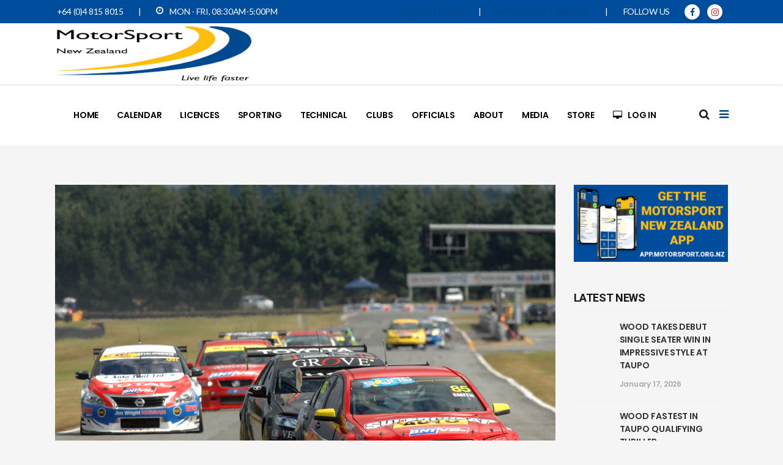

--- FILE ---
content_type: text/html; charset=UTF-8
request_url: https://motorsport.org.nz/smith-takes-opening-win-of-the-weekend-at-teretonga-in-bnt-v8s/
body_size: 22060
content:
<!DOCTYPE html>
<html lang="en-NZ">
<head>
    		<meta charset="UTF-8"/>
		<link rel="profile" href="https://gmpg.org/xfn/11"/>
		<link rel="pingback" href="https://motorsport.org.nz/xmlrpc.php"/>
				<meta name="viewport" content="width=device-width,initial-scale=1,user-scalable=yes">
		<script type="application/javascript">var mkdCoreAjaxUrl = "https://motorsport.org.nz/wp-admin/admin-ajax.php"</script><script type="application/javascript">var MikadoAjaxUrl = "https://motorsport.org.nz/wp-admin/admin-ajax.php"</script><meta name='robots' content='index, follow, max-image-preview:large, max-snippet:-1, max-video-preview:-1' />
	<style>img:is([sizes="auto" i], [sizes^="auto," i]) { contain-intrinsic-size: 3000px 1500px }</style>
	
	<!-- This site is optimized with the Yoast SEO plugin v26.7 - https://yoast.com/wordpress/plugins/seo/ -->
	<title>Smith Takes Opening Win of the Weekend at Teretonga in BNT V8s</title>
	<link rel="canonical" href="https://motorsport.org.nz/smith-takes-opening-win-of-the-weekend-at-teretonga-in-bnt-v8s/" />
	<meta property="og:locale" content="en_US" />
	<meta property="og:type" content="article" />
	<meta property="og:title" content="Smith Takes Opening Win of the Weekend at Teretonga in BNT V8s" />
	<meta property="og:description" content="..." />
	<meta property="og:url" content="https://motorsport.org.nz/smith-takes-opening-win-of-the-weekend-at-teretonga-in-bnt-v8s/" />
	<meta property="og:site_name" content="MotorSport New Zealand" />
	<meta property="article:publisher" content="https://www.facebook.com/MotorSportNewZealand" />
	<meta property="article:published_time" content="2019-01-19T05:30:59+00:00" />
	<meta property="article:modified_time" content="2019-04-23T20:49:28+00:00" />
	<meta property="og:image" content="https://motorsport.org.nz/wp-content/uploads/2019/01/BNT-V8s-Teretonga-Saturday-scaled.jpg" />
	<meta property="og:image:width" content="2560" />
	<meta property="og:image:height" content="1700" />
	<meta property="og:image:type" content="image/jpeg" />
	<meta name="author" content="MotorSport New Zealand" />
	<meta name="twitter:card" content="summary_large_image" />
	<meta name="twitter:label1" content="Written by" />
	<meta name="twitter:data1" content="MotorSport New Zealand" />
	<meta name="twitter:label2" content="Est. reading time" />
	<meta name="twitter:data2" content="2 minutes" />
	<script type="application/ld+json" class="yoast-schema-graph">{"@context":"https://schema.org","@graph":[{"@type":"Article","@id":"https://motorsport.org.nz/smith-takes-opening-win-of-the-weekend-at-teretonga-in-bnt-v8s/#article","isPartOf":{"@id":"https://motorsport.org.nz/smith-takes-opening-win-of-the-weekend-at-teretonga-in-bnt-v8s/"},"author":{"name":"MotorSport New Zealand","@id":"https://motorsport.org.nz/#/schema/person/e9e53196c90bdc24845716f431545920"},"headline":"Smith Takes Opening Win of the Weekend at Teretonga in BNT V8s","datePublished":"2019-01-19T05:30:59+00:00","dateModified":"2019-04-23T20:49:28+00:00","mainEntityOfPage":{"@id":"https://motorsport.org.nz/smith-takes-opening-win-of-the-weekend-at-teretonga-in-bnt-v8s/"},"wordCount":356,"publisher":{"@id":"https://motorsport.org.nz/#organization"},"image":{"@id":"https://motorsport.org.nz/smith-takes-opening-win-of-the-weekend-at-teretonga-in-bnt-v8s/#primaryimage"},"thumbnailUrl":"https://motorsport.org.nz/wp-content/uploads/2019/01/BNT-V8s-Teretonga-Saturday-scaled.jpg","keywords":["BNT V8s Championship"],"articleSection":["National Championship"],"inLanguage":"en-NZ"},{"@type":"WebPage","@id":"https://motorsport.org.nz/smith-takes-opening-win-of-the-weekend-at-teretonga-in-bnt-v8s/","url":"https://motorsport.org.nz/smith-takes-opening-win-of-the-weekend-at-teretonga-in-bnt-v8s/","name":"Smith Takes Opening Win of the Weekend at Teretonga in BNT V8s","isPartOf":{"@id":"https://motorsport.org.nz/#website"},"primaryImageOfPage":{"@id":"https://motorsport.org.nz/smith-takes-opening-win-of-the-weekend-at-teretonga-in-bnt-v8s/#primaryimage"},"image":{"@id":"https://motorsport.org.nz/smith-takes-opening-win-of-the-weekend-at-teretonga-in-bnt-v8s/#primaryimage"},"thumbnailUrl":"https://motorsport.org.nz/wp-content/uploads/2019/01/BNT-V8s-Teretonga-Saturday-scaled.jpg","datePublished":"2019-01-19T05:30:59+00:00","dateModified":"2019-04-23T20:49:28+00:00","breadcrumb":{"@id":"https://motorsport.org.nz/smith-takes-opening-win-of-the-weekend-at-teretonga-in-bnt-v8s/#breadcrumb"},"inLanguage":"en-NZ","potentialAction":[{"@type":"ReadAction","target":["https://motorsport.org.nz/smith-takes-opening-win-of-the-weekend-at-teretonga-in-bnt-v8s/"]}]},{"@type":"ImageObject","inLanguage":"en-NZ","@id":"https://motorsport.org.nz/smith-takes-opening-win-of-the-weekend-at-teretonga-in-bnt-v8s/#primaryimage","url":"https://motorsport.org.nz/wp-content/uploads/2019/01/BNT-V8s-Teretonga-Saturday-scaled.jpg","contentUrl":"https://motorsport.org.nz/wp-content/uploads/2019/01/BNT-V8s-Teretonga-Saturday-scaled.jpg","width":2560,"height":1700},{"@type":"BreadcrumbList","@id":"https://motorsport.org.nz/smith-takes-opening-win-of-the-weekend-at-teretonga-in-bnt-v8s/#breadcrumb","itemListElement":[{"@type":"ListItem","position":1,"name":"Home","item":"https://motorsport.org.nz/"},{"@type":"ListItem","position":2,"name":"Blog","item":"https://motorsport.org.nz/blog/"},{"@type":"ListItem","position":3,"name":"Smith Takes Opening Win of the Weekend at Teretonga in BNT V8s"}]},{"@type":"WebSite","@id":"https://motorsport.org.nz/#website","url":"https://motorsport.org.nz/","name":"MotorSport New Zealand","description":"The Official website of MotorSport New Zealand","publisher":{"@id":"https://motorsport.org.nz/#organization"},"potentialAction":[{"@type":"SearchAction","target":{"@type":"EntryPoint","urlTemplate":"https://motorsport.org.nz/?s={search_term_string}"},"query-input":{"@type":"PropertyValueSpecification","valueRequired":true,"valueName":"search_term_string"}}],"inLanguage":"en-NZ"},{"@type":"Organization","@id":"https://motorsport.org.nz/#organization","name":"MotorSport New Zealand","url":"https://motorsport.org.nz/","logo":{"@type":"ImageObject","inLanguage":"en-NZ","@id":"https://motorsport.org.nz/#/schema/logo/image/","url":"https://motorsport.org.nz/wp-content/uploads/MSNZ_Thumbnail_Web24.png","contentUrl":"https://motorsport.org.nz/wp-content/uploads/MSNZ_Thumbnail_Web24.png","width":3000,"height":2000,"caption":"MotorSport New Zealand"},"image":{"@id":"https://motorsport.org.nz/#/schema/logo/image/"},"sameAs":["https://www.facebook.com/MotorSportNewZealand"]},{"@type":"Person","@id":"https://motorsport.org.nz/#/schema/person/e9e53196c90bdc24845716f431545920","name":"MotorSport New Zealand","image":{"@type":"ImageObject","inLanguage":"en-NZ","@id":"https://motorsport.org.nz/#/schema/person/image/","url":"https://secure.gravatar.com/avatar/1047314b666d876ffdac1ddf20d0a8389609f3afb7413e0ca0ebd09009eb1ce2?s=96&d=mm&r=g","contentUrl":"https://secure.gravatar.com/avatar/1047314b666d876ffdac1ddf20d0a8389609f3afb7413e0ca0ebd09009eb1ce2?s=96&d=mm&r=g","caption":"MotorSport New Zealand"},"url":"https://motorsport.org.nz/author/msnz_admin/"}]}</script>
	<!-- / Yoast SEO plugin. -->


<link rel='dns-prefetch' href='//www.googletagmanager.com' />
<link rel='dns-prefetch' href='//stats.wp.com' />
<link rel='dns-prefetch' href='//fonts.googleapis.com' />
<link rel='dns-prefetch' href='//pagead2.googlesyndication.com' />
<link rel="alternate" type="application/rss+xml" title="MotorSport New Zealand &raquo; Feed" href="https://motorsport.org.nz/feed/" />
<link rel="alternate" type="application/rss+xml" title="MotorSport New Zealand &raquo; Comments Feed" href="https://motorsport.org.nz/comments/feed/" />
<script type="text/javascript">
/* <![CDATA[ */
window._wpemojiSettings = {"baseUrl":"https:\/\/s.w.org\/images\/core\/emoji\/16.0.1\/72x72\/","ext":".png","svgUrl":"https:\/\/s.w.org\/images\/core\/emoji\/16.0.1\/svg\/","svgExt":".svg","source":{"concatemoji":"https:\/\/motorsport.org.nz\/wp-includes\/js\/wp-emoji-release.min.js?ver=7c9ee6ec29047abd00b6f63bcff652f8"}};
/*! This file is auto-generated */
!function(s,n){var o,i,e;function c(e){try{var t={supportTests:e,timestamp:(new Date).valueOf()};sessionStorage.setItem(o,JSON.stringify(t))}catch(e){}}function p(e,t,n){e.clearRect(0,0,e.canvas.width,e.canvas.height),e.fillText(t,0,0);var t=new Uint32Array(e.getImageData(0,0,e.canvas.width,e.canvas.height).data),a=(e.clearRect(0,0,e.canvas.width,e.canvas.height),e.fillText(n,0,0),new Uint32Array(e.getImageData(0,0,e.canvas.width,e.canvas.height).data));return t.every(function(e,t){return e===a[t]})}function u(e,t){e.clearRect(0,0,e.canvas.width,e.canvas.height),e.fillText(t,0,0);for(var n=e.getImageData(16,16,1,1),a=0;a<n.data.length;a++)if(0!==n.data[a])return!1;return!0}function f(e,t,n,a){switch(t){case"flag":return n(e,"\ud83c\udff3\ufe0f\u200d\u26a7\ufe0f","\ud83c\udff3\ufe0f\u200b\u26a7\ufe0f")?!1:!n(e,"\ud83c\udde8\ud83c\uddf6","\ud83c\udde8\u200b\ud83c\uddf6")&&!n(e,"\ud83c\udff4\udb40\udc67\udb40\udc62\udb40\udc65\udb40\udc6e\udb40\udc67\udb40\udc7f","\ud83c\udff4\u200b\udb40\udc67\u200b\udb40\udc62\u200b\udb40\udc65\u200b\udb40\udc6e\u200b\udb40\udc67\u200b\udb40\udc7f");case"emoji":return!a(e,"\ud83e\udedf")}return!1}function g(e,t,n,a){var r="undefined"!=typeof WorkerGlobalScope&&self instanceof WorkerGlobalScope?new OffscreenCanvas(300,150):s.createElement("canvas"),o=r.getContext("2d",{willReadFrequently:!0}),i=(o.textBaseline="top",o.font="600 32px Arial",{});return e.forEach(function(e){i[e]=t(o,e,n,a)}),i}function t(e){var t=s.createElement("script");t.src=e,t.defer=!0,s.head.appendChild(t)}"undefined"!=typeof Promise&&(o="wpEmojiSettingsSupports",i=["flag","emoji"],n.supports={everything:!0,everythingExceptFlag:!0},e=new Promise(function(e){s.addEventListener("DOMContentLoaded",e,{once:!0})}),new Promise(function(t){var n=function(){try{var e=JSON.parse(sessionStorage.getItem(o));if("object"==typeof e&&"number"==typeof e.timestamp&&(new Date).valueOf()<e.timestamp+604800&&"object"==typeof e.supportTests)return e.supportTests}catch(e){}return null}();if(!n){if("undefined"!=typeof Worker&&"undefined"!=typeof OffscreenCanvas&&"undefined"!=typeof URL&&URL.createObjectURL&&"undefined"!=typeof Blob)try{var e="postMessage("+g.toString()+"("+[JSON.stringify(i),f.toString(),p.toString(),u.toString()].join(",")+"));",a=new Blob([e],{type:"text/javascript"}),r=new Worker(URL.createObjectURL(a),{name:"wpTestEmojiSupports"});return void(r.onmessage=function(e){c(n=e.data),r.terminate(),t(n)})}catch(e){}c(n=g(i,f,p,u))}t(n)}).then(function(e){for(var t in e)n.supports[t]=e[t],n.supports.everything=n.supports.everything&&n.supports[t],"flag"!==t&&(n.supports.everythingExceptFlag=n.supports.everythingExceptFlag&&n.supports[t]);n.supports.everythingExceptFlag=n.supports.everythingExceptFlag&&!n.supports.flag,n.DOMReady=!1,n.readyCallback=function(){n.DOMReady=!0}}).then(function(){return e}).then(function(){var e;n.supports.everything||(n.readyCallback(),(e=n.source||{}).concatemoji?t(e.concatemoji):e.wpemoji&&e.twemoji&&(t(e.twemoji),t(e.wpemoji)))}))}((window,document),window._wpemojiSettings);
/* ]]> */
</script>
<style id='wp-emoji-styles-inline-css' type='text/css'>

	img.wp-smiley, img.emoji {
		display: inline !important;
		border: none !important;
		box-shadow: none !important;
		height: 1em !important;
		width: 1em !important;
		margin: 0 0.07em !important;
		vertical-align: -0.1em !important;
		background: none !important;
		padding: 0 !important;
	}
</style>
<link rel='stylesheet' id='wp-block-library-css' href='https://motorsport.org.nz/wp-includes/css/dist/block-library/style.min.css?ver=7c9ee6ec29047abd00b6f63bcff652f8' type='text/css' media='all' />
<style id='classic-theme-styles-inline-css' type='text/css'>
/*! This file is auto-generated */
.wp-block-button__link{color:#fff;background-color:#32373c;border-radius:9999px;box-shadow:none;text-decoration:none;padding:calc(.667em + 2px) calc(1.333em + 2px);font-size:1.125em}.wp-block-file__button{background:#32373c;color:#fff;text-decoration:none}
</style>
<link rel='stylesheet' id='mediaelement-css' href='https://motorsport.org.nz/wp-includes/js/mediaelement/mediaelementplayer-legacy.min.css?ver=4.2.17' type='text/css' media='all' />
<link rel='stylesheet' id='wp-mediaelement-css' href='https://motorsport.org.nz/wp-includes/js/mediaelement/wp-mediaelement.min.css?ver=7c9ee6ec29047abd00b6f63bcff652f8' type='text/css' media='all' />
<style id='jetpack-sharing-buttons-style-inline-css' type='text/css'>
.jetpack-sharing-buttons__services-list{display:flex;flex-direction:row;flex-wrap:wrap;gap:0;list-style-type:none;margin:5px;padding:0}.jetpack-sharing-buttons__services-list.has-small-icon-size{font-size:12px}.jetpack-sharing-buttons__services-list.has-normal-icon-size{font-size:16px}.jetpack-sharing-buttons__services-list.has-large-icon-size{font-size:24px}.jetpack-sharing-buttons__services-list.has-huge-icon-size{font-size:36px}@media print{.jetpack-sharing-buttons__services-list{display:none!important}}.editor-styles-wrapper .wp-block-jetpack-sharing-buttons{gap:0;padding-inline-start:0}ul.jetpack-sharing-buttons__services-list.has-background{padding:1.25em 2.375em}
</style>
<style id='global-styles-inline-css' type='text/css'>
:root{--wp--preset--aspect-ratio--square: 1;--wp--preset--aspect-ratio--4-3: 4/3;--wp--preset--aspect-ratio--3-4: 3/4;--wp--preset--aspect-ratio--3-2: 3/2;--wp--preset--aspect-ratio--2-3: 2/3;--wp--preset--aspect-ratio--16-9: 16/9;--wp--preset--aspect-ratio--9-16: 9/16;--wp--preset--color--black: #000000;--wp--preset--color--cyan-bluish-gray: #abb8c3;--wp--preset--color--white: #ffffff;--wp--preset--color--pale-pink: #f78da7;--wp--preset--color--vivid-red: #cf2e2e;--wp--preset--color--luminous-vivid-orange: #ff6900;--wp--preset--color--luminous-vivid-amber: #fcb900;--wp--preset--color--light-green-cyan: #7bdcb5;--wp--preset--color--vivid-green-cyan: #00d084;--wp--preset--color--pale-cyan-blue: #8ed1fc;--wp--preset--color--vivid-cyan-blue: #0693e3;--wp--preset--color--vivid-purple: #9b51e0;--wp--preset--gradient--vivid-cyan-blue-to-vivid-purple: linear-gradient(135deg,rgba(6,147,227,1) 0%,rgb(155,81,224) 100%);--wp--preset--gradient--light-green-cyan-to-vivid-green-cyan: linear-gradient(135deg,rgb(122,220,180) 0%,rgb(0,208,130) 100%);--wp--preset--gradient--luminous-vivid-amber-to-luminous-vivid-orange: linear-gradient(135deg,rgba(252,185,0,1) 0%,rgba(255,105,0,1) 100%);--wp--preset--gradient--luminous-vivid-orange-to-vivid-red: linear-gradient(135deg,rgba(255,105,0,1) 0%,rgb(207,46,46) 100%);--wp--preset--gradient--very-light-gray-to-cyan-bluish-gray: linear-gradient(135deg,rgb(238,238,238) 0%,rgb(169,184,195) 100%);--wp--preset--gradient--cool-to-warm-spectrum: linear-gradient(135deg,rgb(74,234,220) 0%,rgb(151,120,209) 20%,rgb(207,42,186) 40%,rgb(238,44,130) 60%,rgb(251,105,98) 80%,rgb(254,248,76) 100%);--wp--preset--gradient--blush-light-purple: linear-gradient(135deg,rgb(255,206,236) 0%,rgb(152,150,240) 100%);--wp--preset--gradient--blush-bordeaux: linear-gradient(135deg,rgb(254,205,165) 0%,rgb(254,45,45) 50%,rgb(107,0,62) 100%);--wp--preset--gradient--luminous-dusk: linear-gradient(135deg,rgb(255,203,112) 0%,rgb(199,81,192) 50%,rgb(65,88,208) 100%);--wp--preset--gradient--pale-ocean: linear-gradient(135deg,rgb(255,245,203) 0%,rgb(182,227,212) 50%,rgb(51,167,181) 100%);--wp--preset--gradient--electric-grass: linear-gradient(135deg,rgb(202,248,128) 0%,rgb(113,206,126) 100%);--wp--preset--gradient--midnight: linear-gradient(135deg,rgb(2,3,129) 0%,rgb(40,116,252) 100%);--wp--preset--font-size--small: 13px;--wp--preset--font-size--medium: 20px;--wp--preset--font-size--large: 36px;--wp--preset--font-size--x-large: 42px;--wp--preset--spacing--20: 0.44rem;--wp--preset--spacing--30: 0.67rem;--wp--preset--spacing--40: 1rem;--wp--preset--spacing--50: 1.5rem;--wp--preset--spacing--60: 2.25rem;--wp--preset--spacing--70: 3.38rem;--wp--preset--spacing--80: 5.06rem;--wp--preset--shadow--natural: 6px 6px 9px rgba(0, 0, 0, 0.2);--wp--preset--shadow--deep: 12px 12px 50px rgba(0, 0, 0, 0.4);--wp--preset--shadow--sharp: 6px 6px 0px rgba(0, 0, 0, 0.2);--wp--preset--shadow--outlined: 6px 6px 0px -3px rgba(255, 255, 255, 1), 6px 6px rgba(0, 0, 0, 1);--wp--preset--shadow--crisp: 6px 6px 0px rgba(0, 0, 0, 1);}:where(.is-layout-flex){gap: 0.5em;}:where(.is-layout-grid){gap: 0.5em;}body .is-layout-flex{display: flex;}.is-layout-flex{flex-wrap: wrap;align-items: center;}.is-layout-flex > :is(*, div){margin: 0;}body .is-layout-grid{display: grid;}.is-layout-grid > :is(*, div){margin: 0;}:where(.wp-block-columns.is-layout-flex){gap: 2em;}:where(.wp-block-columns.is-layout-grid){gap: 2em;}:where(.wp-block-post-template.is-layout-flex){gap: 1.25em;}:where(.wp-block-post-template.is-layout-grid){gap: 1.25em;}.has-black-color{color: var(--wp--preset--color--black) !important;}.has-cyan-bluish-gray-color{color: var(--wp--preset--color--cyan-bluish-gray) !important;}.has-white-color{color: var(--wp--preset--color--white) !important;}.has-pale-pink-color{color: var(--wp--preset--color--pale-pink) !important;}.has-vivid-red-color{color: var(--wp--preset--color--vivid-red) !important;}.has-luminous-vivid-orange-color{color: var(--wp--preset--color--luminous-vivid-orange) !important;}.has-luminous-vivid-amber-color{color: var(--wp--preset--color--luminous-vivid-amber) !important;}.has-light-green-cyan-color{color: var(--wp--preset--color--light-green-cyan) !important;}.has-vivid-green-cyan-color{color: var(--wp--preset--color--vivid-green-cyan) !important;}.has-pale-cyan-blue-color{color: var(--wp--preset--color--pale-cyan-blue) !important;}.has-vivid-cyan-blue-color{color: var(--wp--preset--color--vivid-cyan-blue) !important;}.has-vivid-purple-color{color: var(--wp--preset--color--vivid-purple) !important;}.has-black-background-color{background-color: var(--wp--preset--color--black) !important;}.has-cyan-bluish-gray-background-color{background-color: var(--wp--preset--color--cyan-bluish-gray) !important;}.has-white-background-color{background-color: var(--wp--preset--color--white) !important;}.has-pale-pink-background-color{background-color: var(--wp--preset--color--pale-pink) !important;}.has-vivid-red-background-color{background-color: var(--wp--preset--color--vivid-red) !important;}.has-luminous-vivid-orange-background-color{background-color: var(--wp--preset--color--luminous-vivid-orange) !important;}.has-luminous-vivid-amber-background-color{background-color: var(--wp--preset--color--luminous-vivid-amber) !important;}.has-light-green-cyan-background-color{background-color: var(--wp--preset--color--light-green-cyan) !important;}.has-vivid-green-cyan-background-color{background-color: var(--wp--preset--color--vivid-green-cyan) !important;}.has-pale-cyan-blue-background-color{background-color: var(--wp--preset--color--pale-cyan-blue) !important;}.has-vivid-cyan-blue-background-color{background-color: var(--wp--preset--color--vivid-cyan-blue) !important;}.has-vivid-purple-background-color{background-color: var(--wp--preset--color--vivid-purple) !important;}.has-black-border-color{border-color: var(--wp--preset--color--black) !important;}.has-cyan-bluish-gray-border-color{border-color: var(--wp--preset--color--cyan-bluish-gray) !important;}.has-white-border-color{border-color: var(--wp--preset--color--white) !important;}.has-pale-pink-border-color{border-color: var(--wp--preset--color--pale-pink) !important;}.has-vivid-red-border-color{border-color: var(--wp--preset--color--vivid-red) !important;}.has-luminous-vivid-orange-border-color{border-color: var(--wp--preset--color--luminous-vivid-orange) !important;}.has-luminous-vivid-amber-border-color{border-color: var(--wp--preset--color--luminous-vivid-amber) !important;}.has-light-green-cyan-border-color{border-color: var(--wp--preset--color--light-green-cyan) !important;}.has-vivid-green-cyan-border-color{border-color: var(--wp--preset--color--vivid-green-cyan) !important;}.has-pale-cyan-blue-border-color{border-color: var(--wp--preset--color--pale-cyan-blue) !important;}.has-vivid-cyan-blue-border-color{border-color: var(--wp--preset--color--vivid-cyan-blue) !important;}.has-vivid-purple-border-color{border-color: var(--wp--preset--color--vivid-purple) !important;}.has-vivid-cyan-blue-to-vivid-purple-gradient-background{background: var(--wp--preset--gradient--vivid-cyan-blue-to-vivid-purple) !important;}.has-light-green-cyan-to-vivid-green-cyan-gradient-background{background: var(--wp--preset--gradient--light-green-cyan-to-vivid-green-cyan) !important;}.has-luminous-vivid-amber-to-luminous-vivid-orange-gradient-background{background: var(--wp--preset--gradient--luminous-vivid-amber-to-luminous-vivid-orange) !important;}.has-luminous-vivid-orange-to-vivid-red-gradient-background{background: var(--wp--preset--gradient--luminous-vivid-orange-to-vivid-red) !important;}.has-very-light-gray-to-cyan-bluish-gray-gradient-background{background: var(--wp--preset--gradient--very-light-gray-to-cyan-bluish-gray) !important;}.has-cool-to-warm-spectrum-gradient-background{background: var(--wp--preset--gradient--cool-to-warm-spectrum) !important;}.has-blush-light-purple-gradient-background{background: var(--wp--preset--gradient--blush-light-purple) !important;}.has-blush-bordeaux-gradient-background{background: var(--wp--preset--gradient--blush-bordeaux) !important;}.has-luminous-dusk-gradient-background{background: var(--wp--preset--gradient--luminous-dusk) !important;}.has-pale-ocean-gradient-background{background: var(--wp--preset--gradient--pale-ocean) !important;}.has-electric-grass-gradient-background{background: var(--wp--preset--gradient--electric-grass) !important;}.has-midnight-gradient-background{background: var(--wp--preset--gradient--midnight) !important;}.has-small-font-size{font-size: var(--wp--preset--font-size--small) !important;}.has-medium-font-size{font-size: var(--wp--preset--font-size--medium) !important;}.has-large-font-size{font-size: var(--wp--preset--font-size--large) !important;}.has-x-large-font-size{font-size: var(--wp--preset--font-size--x-large) !important;}
:where(.wp-block-post-template.is-layout-flex){gap: 1.25em;}:where(.wp-block-post-template.is-layout-grid){gap: 1.25em;}
:where(.wp-block-columns.is-layout-flex){gap: 2em;}:where(.wp-block-columns.is-layout-grid){gap: 2em;}
:root :where(.wp-block-pullquote){font-size: 1.5em;line-height: 1.6;}
</style>
<link rel='stylesheet' id='servicemaster-mikado-default-style-css' href='https://motorsport.org.nz/wp-content/themes/servicemaster%202/style.css?ver=7c9ee6ec29047abd00b6f63bcff652f8' type='text/css' media='all' />
<link rel='stylesheet' id='servicemaster-mikado-modules-plugins-css' href='https://motorsport.org.nz/wp-content/themes/servicemaster%202/assets/css/plugins.min.css?ver=7c9ee6ec29047abd00b6f63bcff652f8' type='text/css' media='all' />
<link rel='stylesheet' id='servicemaster-mikado-modules-css' href='https://motorsport.org.nz/wp-content/themes/servicemaster%202/assets/css/modules.min.css?ver=7c9ee6ec29047abd00b6f63bcff652f8' type='text/css' media='all' />
<style id='servicemaster-mikado-modules-inline-css' type='text/css'>
@media only screen and (min-width: 769px) and (max-width: 1024px) {
.mkd-revolution-slider {
margin-top: -50px;
}}
body:not(.page-template-landing-page) .mkd-smooth-transition-loader { display:none !important; }
.page-template-landing-page .mkd-smooth-transition-loader { background-color: transparent !important; }

.mkd-homepages-row .mkd-iwt-over{
    visibility:hidden;
}

.touch .mkd-homepages-row .mkd-iwt-over{
    visibility:visible;
}

.no-touch .mkd-homepages-row .mkd-iwt-over{
    visibility:visible;
    opacity:0;
}

.no-touch .mkd-homepages-row .mkd-iwt-over.mkd-appeared { 
    opacity:1;
    -webkit-transition:opacity .8s;
    transition:opacity .8s;
}

</style>
<link rel='stylesheet' id='mkd-font_awesome-css' href='https://motorsport.org.nz/wp-content/themes/servicemaster%202/assets/css/font-awesome/css/font-awesome.min.css?ver=7c9ee6ec29047abd00b6f63bcff652f8' type='text/css' media='all' />
<link rel='stylesheet' id='mkd-font_elegant-css' href='https://motorsport.org.nz/wp-content/themes/servicemaster%202/assets/css/elegant-icons/style.min.css?ver=7c9ee6ec29047abd00b6f63bcff652f8' type='text/css' media='all' />
<link rel='stylesheet' id='mkd-ion_icons-css' href='https://motorsport.org.nz/wp-content/themes/servicemaster%202/assets/css/ion-icons/css/ionicons.min.css?ver=7c9ee6ec29047abd00b6f63bcff652f8' type='text/css' media='all' />
<link rel='stylesheet' id='mkd-linea_icons-css' href='https://motorsport.org.nz/wp-content/themes/servicemaster%202/assets/css/linea-icons/style.css?ver=7c9ee6ec29047abd00b6f63bcff652f8' type='text/css' media='all' />
<link rel='stylesheet' id='mkd-linear_icons-css' href='https://motorsport.org.nz/wp-content/themes/servicemaster%202/assets/css/linear-icons/style.css?ver=7c9ee6ec29047abd00b6f63bcff652f8' type='text/css' media='all' />
<link rel='stylesheet' id='mkd-simple_line_icons-css' href='https://motorsport.org.nz/wp-content/themes/servicemaster%202/assets/css/simple-line-icons/simple-line-icons.css?ver=7c9ee6ec29047abd00b6f63bcff652f8' type='text/css' media='all' />
<link rel='stylesheet' id='mkd-dripicons-css' href='https://motorsport.org.nz/wp-content/themes/servicemaster%202/assets/css/dripicons/dripicons.css?ver=7c9ee6ec29047abd00b6f63bcff652f8' type='text/css' media='all' />
<link rel='stylesheet' id='servicemaster-mikado-blog-css' href='https://motorsport.org.nz/wp-content/themes/servicemaster%202/assets/css/blog.min.css?ver=7c9ee6ec29047abd00b6f63bcff652f8' type='text/css' media='all' />
<link rel='stylesheet' id='servicemaster-mikado-modules-responsive-css' href='https://motorsport.org.nz/wp-content/themes/servicemaster%202/assets/css/modules-responsive.min.css?ver=7c9ee6ec29047abd00b6f63bcff652f8' type='text/css' media='all' />
<link rel='stylesheet' id='servicemaster-mikado-blog-responsive-css' href='https://motorsport.org.nz/wp-content/themes/servicemaster%202/assets/css/blog-responsive.min.css?ver=7c9ee6ec29047abd00b6f63bcff652f8' type='text/css' media='all' />
<link rel='stylesheet' id='servicemaster-mikado-style-dynamic-responsive-css' href='https://motorsport.org.nz/wp-content/themes/servicemaster%202/assets/css/style_dynamic_responsive.css?ver=1729211391' type='text/css' media='all' />
<link rel='stylesheet' id='servicemaster-mikado-style-dynamic-css' href='https://motorsport.org.nz/wp-content/themes/servicemaster%202/assets/css/style_dynamic.css?ver=1729211391' type='text/css' media='all' />
<link rel='stylesheet' id='js_composer_front-css' href='https://motorsport.org.nz/wp-content/plugins/js_composer/assets/css/js_composer.min.css?ver=6.8.0' type='text/css' media='all' />
<link rel='stylesheet' id='servicemaster-mikado-google-fonts-css' href='https://fonts.googleapis.com/css?family=Lato%3A100%2C100italic%2C200%2C200italic%2C300%2C300italic%2C400%2C400italic%2C500%2C500italic%2C600%2C600italic%2C700%2C700italic%2C800%2C800italic%2C900%2C900italic%7CPoppins%3A100%2C100italic%2C200%2C200italic%2C300%2C300italic%2C400%2C400italic%2C500%2C500italic%2C600%2C600italic%2C700%2C700italic%2C800%2C800italic%2C900%2C900italic%7CRoboto%3A100%2C100italic%2C200%2C200italic%2C300%2C300italic%2C400%2C400italic%2C500%2C500italic%2C600%2C600italic%2C700%2C700italic%2C800%2C800italic%2C900%2C900italic&#038;subset=latin%2Clatin-ext&#038;ver=1.0.0' type='text/css' media='all' />
<link rel='stylesheet' id='fancybox-css' href='https://motorsport.org.nz/wp-content/plugins/easy-fancybox/fancybox/1.5.4/jquery.fancybox.min.css?ver=7c9ee6ec29047abd00b6f63bcff652f8' type='text/css' media='screen' />
<link rel='stylesheet' id='tablepress-default-css' href='https://motorsport.org.nz/wp-content/tablepress-combined.min.css?ver=43' type='text/css' media='all' />
<script type="text/javascript" src="https://motorsport.org.nz/wp-includes/js/jquery/jquery.min.js?ver=3.7.1" id="jquery-core-js"></script>
<script type="text/javascript" src="https://motorsport.org.nz/wp-includes/js/jquery/jquery-migrate.min.js?ver=3.4.1" id="jquery-migrate-js"></script>

<!-- Google tag (gtag.js) snippet added by Site Kit -->
<!-- Google Analytics snippet added by Site Kit -->
<script type="text/javascript" src="https://www.googletagmanager.com/gtag/js?id=G-7HMG7QBV0Q" id="google_gtagjs-js" async></script>
<script type="text/javascript" id="google_gtagjs-js-after">
/* <![CDATA[ */
window.dataLayer = window.dataLayer || [];function gtag(){dataLayer.push(arguments);}
gtag("set","linker",{"domains":["motorsport.org.nz"]});
gtag("js", new Date());
gtag("set", "developer_id.dZTNiMT", true);
gtag("config", "G-7HMG7QBV0Q");
/* ]]> */
</script>
<link rel="https://api.w.org/" href="https://motorsport.org.nz/wp-json/" /><link rel="alternate" title="JSON" type="application/json" href="https://motorsport.org.nz/wp-json/wp/v2/posts/7315" /><link rel="EditURI" type="application/rsd+xml" title="RSD" href="https://motorsport.org.nz/xmlrpc.php?rsd" />
<link rel="alternate" title="oEmbed (JSON)" type="application/json+oembed" href="https://motorsport.org.nz/wp-json/oembed/1.0/embed?url=https%3A%2F%2Fmotorsport.org.nz%2Fsmith-takes-opening-win-of-the-weekend-at-teretonga-in-bnt-v8s%2F" />
<link rel="alternate" title="oEmbed (XML)" type="text/xml+oembed" href="https://motorsport.org.nz/wp-json/oembed/1.0/embed?url=https%3A%2F%2Fmotorsport.org.nz%2Fsmith-takes-opening-win-of-the-weekend-at-teretonga-in-bnt-v8s%2F&#038;format=xml" />
<meta name="generator" content="Site Kit by Google 1.170.0" /><meta name="facebook-domain-verification" content="6v09vlncsvudrmcgcr3mklljnn2wxs" />
<meta name="google-site-verification" content="Ax8vwSfIbVeKOIZf1L76hawYGlBOgsnyfU8bnn7Lgvs" />

<!-- Facebook Pixel Code -->
<script>
  !function(f,b,e,v,n,t,s)
  {if(f.fbq)return;n=f.fbq=function(){n.callMethod?
  n.callMethod.apply(n,arguments):n.queue.push(arguments)};
  if(!f._fbq)f._fbq=n;n.push=n;n.loaded=!0;n.version='2.0';
  n.queue=[];t=b.createElement(e);t.async=!0;
  t.src=v;s=b.getElementsByTagName(e)[0];
  s.parentNode.insertBefore(t,s)}(window, document,'script',
  'https://connect.facebook.net/en_US/fbevents.js');
  fbq('init', '508809663363475');
  fbq('track', 'PageView');
</script>
<noscript><img height="1" width="1" style="display:none"
  src="https://www.facebook.com/tr?id=508809663363475&ev=PageView&noscript=1"
/></noscript>
<!-- End Facebook Pixel Code -->

<!-- Global site tag (gtag.js) - Google Analytics -->
<script async src="https://www.googletagmanager.com/gtag/js?id=UA-154311962-1"></script>
<script>
  window.dataLayer = window.dataLayer || [];
  function gtag(){dataLayer.push(arguments);}
  gtag('js', new Date());

  gtag('config', 'UA-154311962-1');
</script>
	<style>img#wpstats{display:none}</style>
		
<!-- Google AdSense meta tags added by Site Kit -->
<meta name="google-adsense-platform-account" content="ca-host-pub-2644536267352236">
<meta name="google-adsense-platform-domain" content="sitekit.withgoogle.com">
<!-- End Google AdSense meta tags added by Site Kit -->
<meta name="generator" content="Powered by WPBakery Page Builder - drag and drop page builder for WordPress."/>

<!-- Google AdSense snippet added by Site Kit -->
<script type="text/javascript" async="async" src="https://pagead2.googlesyndication.com/pagead/js/adsbygoogle.js?client=ca-pub-7064805548939018&amp;host=ca-host-pub-2644536267352236" crossorigin="anonymous"></script>

<!-- End Google AdSense snippet added by Site Kit -->
<link rel="icon" href="https://motorsport.org.nz/wp-content/uploads/cropped-MSNZ-Favicon-32x32.png" sizes="32x32" />
<link rel="icon" href="https://motorsport.org.nz/wp-content/uploads/cropped-MSNZ-Favicon-192x192.png" sizes="192x192" />
<link rel="apple-touch-icon" href="https://motorsport.org.nz/wp-content/uploads/cropped-MSNZ-Favicon-180x180.png" />
<meta name="msapplication-TileImage" content="https://motorsport.org.nz/wp-content/uploads/cropped-MSNZ-Favicon-270x270.png" />
<noscript><style> .wpb_animate_when_almost_visible { opacity: 1; }</style></noscript></head>

<body data-rsssl=1 class="wp-singular post-template-default single single-post postid-7315 single-format-standard wp-theme-servicemaster2 mkd-core-1.3.1 servicemaster-ver-1.5.1 mkd-smooth-page-transitions mkd-mimic-ajax mkd-grid-1300 mkd-blog-installed mkd-header-standard mkd-sticky-header-on-scroll-down-up mkd-default-mobile-header mkd-sticky-up-mobile-header mkd-menu-item-first-level-bg-color mkd-dropdown-default mkd-header-standard-in-grid-shadow-disable mkd-fullscreen-search mkd-fullscreen-search-with-bg-image mkd-search-fade mkd-side-menu-slide-from-right wpb-js-composer js-comp-ver-6.8.0 vc_responsive" itemscope itemtype="http://schema.org/WebPage">
<section class="mkd-side-menu right">
		<div class="mkd-close-side-menu-holder">
		<div class="mkd-close-side-menu-holder-inner">
			<a href="#" target="_self" class="mkd-close-side-menu">
				<span aria-hidden="true" class="icon_close"></span>
			</a>
		</div>
	</div>
	<div id="text-33" class="widget mkd-sidearea widget_text">			<div class="textwidget"><p><img fetchpriority="high" decoding="async" class="alignnone wp-image-20387 size-large" src="https://motorsport.org.nz/wp-content/uploads/MotorSportNewZealand_Transparent-1024x288.png" alt="" width="1024" height="288" srcset="https://motorsport.org.nz/wp-content/uploads/MotorSportNewZealand_Transparent-1024x288.png 1024w, https://motorsport.org.nz/wp-content/uploads/MotorSportNewZealand_Transparent-600x169.png 600w, https://motorsport.org.nz/wp-content/uploads/MotorSportNewZealand_Transparent-300x84.png 300w, https://motorsport.org.nz/wp-content/uploads/MotorSportNewZealand_Transparent-768x216.png 768w, https://motorsport.org.nz/wp-content/uploads/MotorSportNewZealand_Transparent-1536x431.png 1536w" sizes="(max-width: 1024px) 100vw, 1024px" /></p>
</div>
		</div><div id="text-16" class="widget mkd-sidearea widget_text">			<div class="textwidget"><div style="margin-top: 25px;">

<div class="mkd-iwt clearfix mkd-iwt-icon-left mkd-iwt-icon-tiny"  >
        <div class="mkd-iwt-icon-holder">
					
	<span class="mkd-icon-shortcode normal"  data-color="#cdcdcd">
        
			<i class="mkd-icon-font-awesome fa fa-phone-square mkd-icon-element" style="color: #cdcdcd;font-size:21px" ></i>
			    </span>

				</div>
    	<div class="mkd-iwt-content-holder" style="padding: 5px 0px 0px 40px">
		        		<div class="mkd-iwt-title-holder">
			<h6			class="mkd-iwt-title" 			>04 815 8015</h6>
        </div>
        		<div class="mkd-iwt-text-holder">
		<p ></p>

			</div>
</div>
</div>

<div class="mkd-iwt clearfix mkd-iwt-icon-left mkd-iwt-icon-tiny">
        <div class="mkd-iwt-icon-holder">
     
 <span class="mkd-icon-shortcode normal" data-color="#cdcdcd">
        
   <i class="mkd-icon-font-awesome fa fa-envelope mkd-icon-element" style="color: #cdcdcd;font-size:21px"></i>
       </span>

    </div>
     <div class="mkd-iwt-content-holder" style="padding: 5px 0px 0px 40px">
            <div class="mkd-iwt-title-holder">
   <h6 class="mkd-iwt-title"><a href="&#x6d;&#97;i&#x6c;&#116;o&#x3a;&#97;d&#x6d;&#105;n&#x40;&#109;o&#x74;&#111;r&#x73;&#112;o&#x72;&#116;&#46;&#x6f;&#114;g&#x2e;&#110;z" style="color: inherit; line-height: inherit;">&#x61;&#100;&#109;i&#x6e;&#x40;&#109;o&#x74;&#x6f;&#114;sp&#x6f;&#114;&#116;&#46;&#x6f;&#x72;&#103;&#46;&#x6e;&#x7a;</a></h6>
        </div>
          <div class="mkd-iwt-text-holder">
  <p></p>

   </div>
</div>
</div>

<div class="mkd-iwt clearfix mkd-iwt-icon-left mkd-iwt-icon-tiny"  >
        <div class="mkd-iwt-icon-holder">
					
	<span class="mkd-icon-shortcode normal"  data-color="#cdcdcd">
        
			<i class="mkd-icon-font-awesome fa fa-map-marker mkd-icon-element" style="color: #cdcdcd;font-size:21px" ></i>
			    </span>

				</div>
    	<div class="mkd-iwt-content-holder" style="padding: 5px 0px 0px 40px">
		        		<div class="mkd-iwt-title-holder">
			<h6			class="mkd-iwt-title" 			>102A Kapiti Road, Paraparaumu, 5032</h6>
        </div>
        		<div class="mkd-iwt-text-holder">
		<p ></p>

			</div>
</div>
</div>

</div></div>
		</div><div class="widget mkd-separator-widget"><div class="mkd-separator-holder clearfix  mkd-separator-left mkd-separator-full-width">
	<div class="mkd-separator" style="border-color: #e9e9e9;border-style: solid;border-bottom-width: 1px;margin-top: -7px;margin-bottom: 8px"></div>
</div>
</div><div id="text-18" class="widget mkd-sidearea widget_text">			<div class="textwidget"><h6>Follow us on Social media</h6></div>
		</div><div id="text-15" class="widget mkd-sidearea widget_text">			<div class="textwidget"><div style="margin-top: 20px;">


	<span class="mkd-icon-shortcode circle" style="width: 25px;height: 25px;line-height: 23px;background-color: #3b5998" data-hover-background-color="#486ebc" data-color="#ffffff">
        		<a  href="https://www.facebook.com/MotorSportNewZealand" target="_blank">
			
			<i class="mkd-icon-font-awesome fa fa-facebook-f mkd-icon-element" style="color: #ffffff;font-size:14px" ></i>
					</a>
	    </span>

	


	<span class="mkd-icon-shortcode circle" style="width: 25px;height: 25px;line-height: 23px;background-color: #cb2027" data-hover-background-color="#f22e36" data-color="#ffffff">
        		<a  href="https://www.instagram.com/motorsportnzinc" target="_blank">
			
			<i class="mkd-icon-font-awesome fa fa-instagram mkd-icon-element" style="color: #ffffff;font-size:14px" ></i>
					</a>
	    </span>

	

</div></div>
		</div></section>
    <div class="mkd-smooth-transition-loader mkd-mimic-ajax">
        <div class="mkd-st-loader">
            <div class="mkd-st-loader1">
                <div class="pulse"></div>            </div>
        </div>
    </div>
    <div class="mkd-wrapper">
        <div class="mkd-wrapper-inner">
            <div class="mkd-fullscreen-search-holder">
    <div class="mkd-close-fullscreen-search-holder">
        <div class="mkd-close-fullscreen-search-holder-inner">
            <a href="#" target="_self" class="mkd-close-fullscreen-search">
                <span aria-hidden="true" class="icon_close"></span>
            </a>
        </div>
    </div>
	<div class="mkd-fullscreen-search-table">
		<div class="mkd-fullscreen-search-cell">
			<div class="mkd-fullscreen-search-inner">
				<form action="https://motorsport.org.nz/" class="mkd-fullscreen-search-form" method="get">
					<div class="mkd-form-holder">
							<div class="mkd-field-holder">
								<input type="text" name="s" placeholder="Search on site..." class="mkd-search-field" autocomplete="off"/>

								<div class="mkd-line"></div>
								<input type="submit" class="mkd-search-submit" value="&#xe090;"/>
							</div>
					</div>
				</form>
			</div>
		</div>
	</div>
</div>
	    	<div class="mkd-top-bar">
				<div class="mkd-grid">
									<div class="mkd-vertical-align-containers mkd-50-50">
				<div class="mkd-position-left mkd-top-bar-widget-area">
					<div class="mkd-position-left-inner mkd-top-bar-widget-area-inner">
													<div id="text-36" class="widget widget_text mkd-top-bar-widget"><div class="mkd-top-bar-widget-inner">			<div class="textwidget">
<h6 class="mkd-custom-font-holder" style="font-family: Lato;font-weight: 400;color: #ffffff">
+64 (0)4 815 8015</h6>
</div>
		</div></div><div id="text-7" class="widget widget_text mkd-top-bar-widget"><div class="mkd-top-bar-widget-inner">			<div class="textwidget">
<h6 class="mkd-custom-font-holder" style="font-family: Lato;font-weight: 400;color: #ffffff">
|</h6>
</div>
		</div></div><div id="text-12" class="widget widget_text mkd-top-bar-widget"><div class="mkd-top-bar-widget-inner">			<div class="textwidget">
	<span class="mkd-icon-shortcode normal" style="margin: 0px 8px 5px 0px" data-color="#ffffff">
        
			<i class="mkd-icon-font-awesome fa fa-clock-o mkd-icon-element" style="color: #ffffff;font-size:14px" ></i>
			    </span>

	

<h6 class="mkd-custom-font-holder" style="font-family: Lato;font-weight: 400;color: #ffffff">
Mon - Fri, 08:30AM-5:00PM</h6>
</div>
		</div></div>											</div>
				</div>
								<div class="mkd-position-right mkd-top-bar-widget-area">
					<div class="mkd-position-right-inner mkd-top-bar-widget-area-inner">
													<div id="text-40" class="widget widget_text mkd-top-bar-widget"><div class="mkd-top-bar-widget-inner">			<div class="textwidget"><h6 style="color: #ffffff;"><a href="https://motorsport.iqualify.com/login">iQualify Login</a></h6>
</div>
		</div></div><div id="text-39" class="widget widget_text mkd-top-bar-widget"><div class="mkd-top-bar-widget-inner">			<div class="textwidget">
<h6 class="mkd-custom-font-holder" style="font-family: Lato;font-weight: 400;color: #ffffff">
|</h6>
</div>
		</div></div><div id="text-35" class="widget widget_text mkd-top-bar-widget"><div class="mkd-top-bar-widget-inner">			<div class="textwidget"><h6 style="color: #ffffff;"><a href="https://manual.motorsport.org.nz">MotorSport Manual</a></h6>
</div>
		</div></div><div id="text-37" class="widget widget_text mkd-top-bar-widget"><div class="mkd-top-bar-widget-inner">			<div class="textwidget">
<h6 class="mkd-custom-font-holder" style="font-family: Lato;font-weight: 400;color: #ffffff">
|</h6>
</div>
		</div></div><div id="text-34" class="widget widget_text mkd-top-bar-widget"><div class="mkd-top-bar-widget-inner">			<div class="textwidget">
<h6 class="mkd-custom-font-holder" style="font-family: Lato;font-weight: 400;color: #ffffff">
Follow us</h6>
</div>
		</div></div><div id="text-8" class="widget widget_text mkd-top-bar-widget"><div class="mkd-top-bar-widget-inner">			<div class="textwidget">
	<span class="mkd-icon-shortcode circle" style="width: 25px;height: 25px;line-height: 26px;background-color: #ffffff" data-hover-background-color="#ffffff" data-color="#004990">
        		<a  href="https://www.facebook.com/MotorSportNewZealand" target="_blank">
			
			<i class="mkd-icon-font-awesome fa fa-facebook-f mkd-icon-element" style="color: #004990;font-size:14px" ></i>
					</a>
	    </span>

	


	<span class="mkd-icon-shortcode circle" style="width: 25px;height: 25px;line-height: 27px;background-color: #ffffff" data-hover-background-color="#ffffff" data-color="#cb2027">
        		<a  href="https://www.instagram.com/motorsportnzinc" target="_blank">
			
			<i class="mkd-icon-font-awesome fa fa-instagram mkd-icon-element" style="color: #cb2027;font-size:14px" ></i>
					</a>
	    </span>

	</div>
		</div></div>											</div>
				</div>
			</div>
					</div>
		</div>

	

<header class="mkd-page-header">
			<div class="mkd-menu-area">
						<div class="mkd-grid">
												<div class="mkd-vertical-align-containers">
					<div class="mkd-position-left">
						<div class="mkd-position-left-inner">
							
	<div class="mkd-logo-wrapper">
		<a href="https://motorsport.org.nz/" style="height: 441px;">
			<img height="882" width="3140" class="mkd-normal-logo" src="https://motorsport.org.nz/wp-content/uploads/MotorSportNewZealand_Transparent.png" alt="logo"/>
							<img height="882" width="3140" class="mkd-dark-logo" src="https://motorsport.org.nz/wp-content/uploads/MotorSportNewZealandPositive_Transparent.png" alt="dark logo"/>							<img height="882" width="3140" class="mkd-light-logo" src="https://motorsport.org.nz/wp-content/uploads/MotorSportNewZealand_Transparent.png" alt="light logo"/>		</a>
	</div>

						</div>
						
	<nav class="mkd-main-menu mkd-drop-down mkd-default-nav">
		<ul id="menu-main-menu" class="clearfix"><li id="nav-menu-item-22282" class="menu-item menu-item-type-post_type menu-item-object-page menu-item-home  narrow"><a href="https://motorsport.org.nz/" class=""><span class="item_outer"><span class="item_inner"><span class="item_text">Home</span></span></span></a></li>
<li id="nav-menu-item-20937" class="menu-item menu-item-type-post_type menu-item-object-page  narrow"><a href="https://motorsport.org.nz/calendar/" class=""><span class="item_outer"><span class="item_inner"><span class="item_text">Calendar</span></span></span></a></li>
<li id="nav-menu-item-21649" class="menu-item menu-item-type-post_type menu-item-object-page menu-item-has-children  has_sub narrow"><a href="https://motorsport.org.nz/licences/" class=""><span class="item_outer"><span class="item_inner"><span class="item_text">Licences</span></span></span></a>
<div class="second " ><div class="inner"><ul>
	<li id="nav-menu-item-36885" class="menu-item menu-item-type-post_type menu-item-object-page "><a href="https://motorsport.org.nz/get-started/" class=""><span class="item_outer"><span class="item_inner"><span class="item_text">Get Started</span></span></span></a></li>
	<li id="nav-menu-item-21215" class="menu-item menu-item-type-post_type menu-item-object-page "><a href="https://motorsport.org.nz/licences/clubsport/" class=""><span class="item_outer"><span class="item_inner"><span class="item_text">ClubSport Licence</span></span></span></a></li>
	<li id="nav-menu-item-21218" class="menu-item menu-item-type-post_type menu-item-object-page "><a href="https://motorsport.org.nz/licences/rally/" class=""><span class="item_outer"><span class="item_inner"><span class="item_text">Rally Licence</span></span></span></a></li>
	<li id="nav-menu-item-21219" class="menu-item menu-item-type-post_type menu-item-object-page "><a href="https://motorsport.org.nz/licences/race/" class=""><span class="item_outer"><span class="item_inner"><span class="item_text">Race Licence</span></span></span></a></li>
	<li id="nav-menu-item-21217" class="menu-item menu-item-type-post_type menu-item-object-page "><a href="https://motorsport.org.nz/licences/junior/" class=""><span class="item_outer"><span class="item_inner"><span class="item_text">Junior Licence</span></span></span></a></li>
	<li id="nav-menu-item-21216" class="menu-item menu-item-type-post_type menu-item-object-page "><a href="https://motorsport.org.nz/licences/international/" class=""><span class="item_outer"><span class="item_inner"><span class="item_text">International Licence Upgrade</span></span></span></a></li>
	<li id="nav-menu-item-22207" class="menu-item menu-item-type-post_type menu-item-object-page "><a href="https://motorsport.org.nz/licences/examiners/" class=""><span class="item_outer"><span class="item_inner"><span class="item_text">Licence Examiners</span></span></span></a></li>
	<li id="nav-menu-item-33028" class="menu-item menu-item-type-post_type menu-item-object-page "><a href="https://motorsport.org.nz/partners/" class=""><span class="item_outer"><span class="item_inner"><span class="item_text">Benefits</span></span></span></a></li>
</ul></div></div>
</li>
<li id="nav-menu-item-20930" class="menu-item menu-item-type-custom menu-item-object-custom menu-item-has-children  has_sub narrow"><a href="https://motorsport.org.nz/get-started/compete/" class=""><span class="item_outer"><span class="item_inner"><span class="item_text">Sporting</span></span></span></a>
<div class="second " ><div class="inner"><ul>
	<li id="nav-menu-item-21213" class="menu-item menu-item-type-post_type menu-item-object-page "><a href="https://motorsport.org.nz/race/" class=""><span class="item_outer"><span class="item_inner"><span class="item_text">Race</span></span></span></a></li>
	<li id="nav-menu-item-21373" class="menu-item menu-item-type-post_type menu-item-object-page "><a href="https://motorsport.org.nz/rally/" class=""><span class="item_outer"><span class="item_inner"><span class="item_text">Rally</span></span></span></a></li>
	<li id="nav-menu-item-21407" class="menu-item menu-item-type-post_type menu-item-object-page "><a href="https://motorsport.org.nz/clubsport/" class=""><span class="item_outer"><span class="item_inner"><span class="item_text">ClubSport</span></span></span></a></li>
	<li id="nav-menu-item-23340" class="menu-item menu-item-type-post_type menu-item-object-page "><a href="https://motorsport.org.nz/historic/" class=""><span class="item_outer"><span class="item_inner"><span class="item_text">Historic</span></span></span></a></li>
	<li id="nav-menu-item-41630" class="menu-item menu-item-type-custom menu-item-object-custom "><a href="/esport" class=""><span class="item_outer"><span class="item_inner"><span class="item_text">Esport</span></span></span></a></li>
	<li id="nav-menu-item-31771" class="menu-item menu-item-type-post_type menu-item-object-page "><a href="https://motorsport.org.nz/competitor-resources/" class=""><span class="item_outer"><span class="item_inner"><span class="item_text">Competitor Resources</span></span></span></a></li>
	<li id="nav-menu-item-21290" class="menu-item menu-item-type-post_type menu-item-object-page "><a href="https://motorsport.org.nz/elite-motorsport-academy/" class=""><span class="item_outer"><span class="item_inner"><span class="item_text">Elite MotorSport Academy</span></span></span></a></li>
	<li id="nav-menu-item-37137" class="menu-item menu-item-type-post_type menu-item-object-page "><a href="https://motorsport.org.nz/formula-ford-to-formula-1-powered-by-rodin-cars/" class=""><span class="item_outer"><span class="item_inner"><span class="item_text">Formula Ford to Formula 1</span></span></span></a></li>
	<li id="nav-menu-item-21321" class="menu-item menu-item-type-post_type menu-item-object-page "><a href="https://motorsport.org.nz/judicial/" class=""><span class="item_outer"><span class="item_inner"><span class="item_text">Judicial</span></span></span></a></li>
	<li id="nav-menu-item-32465" class="menu-item menu-item-type-post_type menu-item-object-page "><a href="https://motorsport.org.nz/manual/" class=""><span class="item_outer"><span class="item_inner"><span class="item_text">MotorSport Manual</span></span></span></a></li>
	<li id="nav-menu-item-33204" class="menu-item menu-item-type-post_type menu-item-object-page "><a href="https://motorsport.org.nz/circuits/" class=""><span class="item_outer"><span class="item_inner"><span class="item_text">Circuits</span></span></span></a></li>
	<li id="nav-menu-item-36789" class="menu-item menu-item-type-custom menu-item-object-custom menu-item-has-children sub"><a href="#" class=""><span class="item_outer"><span class="item_inner"><span class="item_text">Past Champions</span></span><i class="q_menu_arrow arrow_carrot-right"></i></span></a>
	<ul>
		<li id="nav-menu-item-39511" class="menu-item menu-item-type-post_type menu-item-object-page "><a href="https://motorsport.org.nz/championships/race/" class=""><span class="item_outer"><span class="item_inner"><span class="item_text">Race Champions</span></span></span></a></li>
		<li id="nav-menu-item-36790" class="menu-item menu-item-type-post_type menu-item-object-page "><a href="https://motorsport.org.nz/championships/rally/" class=""><span class="item_outer"><span class="item_inner"><span class="item_text">Rally Champions</span></span></span></a></li>
		<li id="nav-menu-item-36824" class="menu-item menu-item-type-post_type menu-item-object-page "><a href="https://motorsport.org.nz/championships/clubsport-champions/" class=""><span class="item_outer"><span class="item_inner"><span class="item_text">ClubSport Champions</span></span></span></a></li>
	</ul>
</li>
</ul></div></div>
</li>
<li id="nav-menu-item-20931" class="menu-item menu-item-type-custom menu-item-object-custom menu-item-has-children  has_sub narrow"><a href="#" class=""><span class="item_outer"><span class="item_inner"><span class="item_text">Technical</span></span></span></a>
<div class="second " ><div class="inner"><ul>
	<li id="nav-menu-item-21490" class="menu-item menu-item-type-post_type menu-item-object-page "><a href="https://motorsport.org.nz/technical/logbooks-safety-cages/" class=""><span class="item_outer"><span class="item_inner"><span class="item_text">Logbooks &#038; Safety Cages</span></span></span></a></li>
	<li id="nav-menu-item-21489" class="menu-item menu-item-type-post_type menu-item-object-page "><a href="https://motorsport.org.nz/technical/authority-cards/" class=""><span class="item_outer"><span class="item_inner"><span class="item_text">Authority Cards</span></span></span></a></li>
	<li id="nav-menu-item-21520" class="menu-item menu-item-type-post_type menu-item-object-page "><a href="https://motorsport.org.nz/technical/cod/" class=""><span class="item_outer"><span class="item_inner"><span class="item_text">Certificate of Description</span></span></span></a></li>
	<li id="nav-menu-item-34101" class="menu-item menu-item-type-post_type menu-item-object-page "><a href="https://motorsport.org.nz/technical/importing-vehicles/" class=""><span class="item_outer"><span class="item_inner"><span class="item_text">Importing Vehicles</span></span></span></a></li>
	<li id="nav-menu-item-21566" class="menu-item menu-item-type-post_type menu-item-object-page "><a href="https://motorsport.org.nz/technical/fuel/" class=""><span class="item_outer"><span class="item_inner"><span class="item_text">Fuel</span></span></span></a></li>
	<li id="nav-menu-item-26523" class="menu-item menu-item-type-post_type menu-item-object-post "><a href="https://motorsport.org.nz/frontal-head-restraint-requirement-widened/" class=""><span class="item_outer"><span class="item_inner"><span class="item_text">Frontal Head Restraints</span></span></span></a></li>
	<li id="nav-menu-item-24477" class="menu-item menu-item-type-post_type menu-item-object-page "><a href="https://motorsport.org.nz/technical/ev/" class=""><span class="item_outer"><span class="item_inner"><span class="item_text">Electric Vehicles</span></span></span></a></li>
	<li id="nav-menu-item-22187" class="menu-item menu-item-type-post_type menu-item-object-page "><a href="https://motorsport.org.nz/technical/contacts/" class=""><span class="item_outer"><span class="item_inner"><span class="item_text">Contacts</span></span></span></a></li>
	<li id="nav-menu-item-22254" class="menu-item menu-item-type-post_type menu-item-object-page "><a href="https://motorsport.org.nz/technical/forms/" class=""><span class="item_outer"><span class="item_inner"><span class="item_text">Forms</span></span></span></a></li>
</ul></div></div>
</li>
<li id="nav-menu-item-21606" class="menu-item menu-item-type-post_type menu-item-object-page menu-item-has-children  has_sub narrow"><a href="https://motorsport.org.nz/clubs/" class=""><span class="item_outer"><span class="item_inner"><span class="item_text">Clubs</span></span></span></a>
<div class="second " ><div class="inner"><ul>
	<li id="nav-menu-item-21614" class="menu-item menu-item-type-post_type menu-item-object-page "><a href="https://motorsport.org.nz/clubs/" class=""><span class="item_outer"><span class="item_inner"><span class="item_text">Club Contacts</span></span></span></a></li>
	<li id="nav-menu-item-21615" class="menu-item menu-item-type-post_type menu-item-object-page "><a href="https://motorsport.org.nz/organisers-resources/" class=""><span class="item_outer"><span class="item_inner"><span class="item_text">Organisers Resources</span></span></span></a></li>
</ul></div></div>
</li>
<li id="nav-menu-item-21769" class="menu-item menu-item-type-post_type menu-item-object-page menu-item-has-children  has_sub narrow"><a href="https://motorsport.org.nz/officials/" class=""><span class="item_outer"><span class="item_inner"><span class="item_text">Officials</span></span></span></a>
<div class="second " ><div class="inner"><ul>
	<li id="nav-menu-item-35707" class="menu-item menu-item-type-post_type menu-item-object-page "><a href="https://motorsport.org.nz/get-started/volunteer/" class=""><span class="item_outer"><span class="item_inner"><span class="item_text">Become a Volunteer</span></span></span></a></li>
	<li id="nav-menu-item-30048" class="menu-item menu-item-type-post_type menu-item-object-page "><a href="https://motorsport.org.nz/officials/roles/" class=""><span class="item_outer"><span class="item_inner"><span class="item_text">Accredited Volunteer Roles</span></span></span></a></li>
	<li id="nav-menu-item-21777" class="menu-item menu-item-type-post_type menu-item-object-page "><a href="https://motorsport.org.nz/officials/licences/" class=""><span class="item_outer"><span class="item_inner"><span class="item_text">Officials Licences</span></span></span></a></li>
	<li id="nav-menu-item-22033" class="menu-item menu-item-type-post_type menu-item-object-page "><a href="https://motorsport.org.nz/officials/training/" class=""><span class="item_outer"><span class="item_inner"><span class="item_text">Training &#038; Upgrading</span></span></span></a></li>
	<li id="nav-menu-item-22191" class="menu-item menu-item-type-post_type menu-item-object-page "><a href="https://motorsport.org.nz/officials/contacts/" class=""><span class="item_outer"><span class="item_inner"><span class="item_text">Contacts</span></span></span></a></li>
	<li id="nav-menu-item-22413" class="menu-item menu-item-type-post_type menu-item-object-page "><a href="https://motorsport.org.nz/officials-resources/" class=""><span class="item_outer"><span class="item_inner"><span class="item_text">Officials Resources</span></span></span></a></li>
	<li id="nav-menu-item-33029" class="menu-item menu-item-type-post_type menu-item-object-page "><a href="https://motorsport.org.nz/partners/" class=""><span class="item_outer"><span class="item_inner"><span class="item_text">Benefits</span></span></span></a></li>
</ul></div></div>
</li>
<li id="nav-menu-item-22052" class="menu-item menu-item-type-post_type menu-item-object-page menu-item-has-children  has_sub narrow"><a href="https://motorsport.org.nz/about/" class=""><span class="item_outer"><span class="item_inner"><span class="item_text">About</span></span></span></a>
<div class="second " ><div class="inner"><ul>
	<li id="nav-menu-item-22053" class="menu-item menu-item-type-post_type menu-item-object-page "><a href="https://motorsport.org.nz/about/" class=""><span class="item_outer"><span class="item_inner"><span class="item_text">MotorSport New Zealand</span></span></span></a></li>
	<li id="nav-menu-item-35662" class="menu-item menu-item-type-post_type menu-item-object-page "><a href="https://motorsport.org.nz/sustainability/" class=""><span class="item_outer"><span class="item_inner"><span class="item_text">Sustainability</span></span></span></a></li>
	<li id="nav-menu-item-30743" class="menu-item menu-item-type-post_type menu-item-object-page "><a href="https://motorsport.org.nz/about/board/" class=""><span class="item_outer"><span class="item_inner"><span class="item_text">Board</span></span></span></a></li>
	<li id="nav-menu-item-22433" class="menu-item menu-item-type-post_type menu-item-object-page "><a href="https://motorsport.org.nz/commissions/" class=""><span class="item_outer"><span class="item_inner"><span class="item_text">Advisory Commissions</span></span></span></a></li>
	<li id="nav-menu-item-32034" class="menu-item menu-item-type-post_type menu-item-object-page "><a href="https://motorsport.org.nz/about/heads-of-department/" class=""><span class="item_outer"><span class="item_inner"><span class="item_text">Heads of Department</span></span></span></a></li>
	<li id="nav-menu-item-22054" class="menu-item menu-item-type-custom menu-item-object-custom "><a href="https://motorsport.org.nz/wp-content/uploads/MSNZ-Constitution-June-2024.pdf" class=""><span class="item_outer"><span class="item_inner"><span class="item_text">MotorSport New Zealand Consititution</span></span></span></a></li>
	<li id="nav-menu-item-22055" class="menu-item menu-item-type-custom menu-item-object-custom "><a href="https://motorsport.org.nz/wp-content/uploads/2018/05/By-Laws-amended-Jun-2017.pdf" class=""><span class="item_outer"><span class="item_inner"><span class="item_text">Bylaws</span></span></span></a></li>
	<li id="nav-menu-item-22092" class="menu-item menu-item-type-post_type menu-item-object-page "><a href="https://motorsport.org.nz/about/policies/" class=""><span class="item_outer"><span class="item_inner"><span class="item_text">Policies</span></span></span></a></li>
	<li id="nav-menu-item-22104" class="menu-item menu-item-type-post_type menu-item-object-page menu-item-has-children sub"><a href="https://motorsport.org.nz/about/awards/" class=""><span class="item_outer"><span class="item_inner"><span class="item_text">Awards</span></span><i class="q_menu_arrow arrow_carrot-right"></i></span></a>
	<ul>
		<li id="nav-menu-item-35396" class="menu-item menu-item-type-post_type menu-item-object-page "><a href="https://motorsport.org.nz/wall-of-fame/" class=""><span class="item_outer"><span class="item_inner"><span class="item_text">Wall of Fame</span></span></span></a></li>
		<li id="nav-menu-item-22106" class="menu-item menu-item-type-post_type menu-item-object-page "><a href="https://motorsport.org.nz/about/awards/" class=""><span class="item_outer"><span class="item_inner"><span class="item_text">Premier &#038; Honours Awards</span></span></span></a></li>
	</ul>
</li>
	<li id="nav-menu-item-33104" class="menu-item menu-item-type-post_type menu-item-object-page "><a href="https://motorsport.org.nz/partners/" class=""><span class="item_outer"><span class="item_inner"><span class="item_text">Member Benefits</span></span></span></a></li>
	<li id="nav-menu-item-22166" class="menu-item menu-item-type-post_type menu-item-object-page "><a href="https://motorsport.org.nz/contact/" class=""><span class="item_outer"><span class="item_inner"><span class="item_text">Contact Us</span></span></span></a></li>
</ul></div></div>
</li>
<li id="nav-menu-item-20935" class="menu-item menu-item-type-custom menu-item-object-custom menu-item-has-children  has_sub narrow"><a href="/news" class=""><span class="item_outer"><span class="item_inner"><span class="item_text">Media</span></span></span></a>
<div class="second " ><div class="inner"><ul>
	<li id="nav-menu-item-22110" class="menu-item menu-item-type-post_type menu-item-object-page "><a href="https://motorsport.org.nz/news/" class=""><span class="item_outer"><span class="item_inner"><span class="item_text">News</span></span></span></a></li>
	<li id="nav-menu-item-22119" class="menu-item menu-item-type-post_type menu-item-object-page "><a href="https://motorsport.org.nz/media/accreditation/" class=""><span class="item_outer"><span class="item_inner"><span class="item_text">Accreditation</span></span></span></a></li>
	<li id="nav-menu-item-25930" class="menu-item menu-item-type-post_type menu-item-object-page "><a href="https://motorsport.org.nz/media/awards-information/" class=""><span class="item_outer"><span class="item_inner"><span class="item_text">Media Awards</span></span></span></a></li>
</ul></div></div>
</li>
<li id="nav-menu-item-25487" class="menu-item menu-item-type-custom menu-item-object-custom  narrow"><a href="https://store.motorsport.org.nz" class=""><span class="item_outer"><span class="item_inner"><span class="item_text">Store</span></span></span></a></li>
<li id="nav-menu-item-20979" class="menu-item menu-item-type-custom menu-item-object-custom menu-item-has-children mkd-menu-item-with-icon  has_sub narrow"><a href="https://online.motorsport.org.nz/msnzprofile/login" class=""><span class="item_outer"><span class="item_inner"><span class="menu_icon_wrapper"><i class="menu_icon fa-desktop fa"></i></span><span class="item_text">Log in</span></span></span></a>
<div class="second " ><div class="inner"><ul>
	<li id="nav-menu-item-31900" class="menu-item menu-item-type-custom menu-item-object-custom "><a href="https://support.motorsport.org.nz" class=""><span class="item_outer"><span class="item_inner"><span class="item_text">MotorSport Online Support</span></span></span></a></li>
	<li id="nav-menu-item-31901" class="menu-item menu-item-type-custom menu-item-object-custom "><a href="http://app.motorsport.org.nz" class=""><span class="item_outer"><span class="item_inner"><span class="item_text">Download the App</span></span></span></a></li>
	<li id="nav-menu-item-33502" class="menu-item menu-item-type-post_type menu-item-object-page "><a href="https://motorsport.org.nz/msol-updates/" class=""><span class="item_outer"><span class="item_inner"><span class="item_text">MotorSport Online Change Log</span></span></span></a></li>
</ul></div></div>
</li>
</ul>	</nav>

					</div>
										<div class="mkd-position-right">
						<div class="mkd-position-right-inner">
															<div class="mkd-main-menu-widget-area">
									<div class="mkd-main-menu-widget-area-inner">
										<div id="mkd_search_opener-2" class="widget widget_mkd_search_opener mkd-right-from-main-menu-widget"><div class="mkd-right-from-main-menu-widget-inner">
		<a 			data-icon-close-same-position="yes"						class="mkd-search-opener" href="javascript:void(0)">
			<i class="mkd-icon-font-awesome fa fa-search " ></i>					</a>

		
		
		</div></div>	<div id="mkd_side_area_opener-4" class="widget widget_mkd_side_area_opener mkd-right-from-main-menu-widget"><div class="mkd-right-from-main-menu-widget-inner">		<a class="mkd-side-menu-button-opener"
		   href="javascript:void(0)">
			<span class="mkd-side-area-icon" ><i class="mkd-icon-font-awesome fa fa-navicon " ></i></span >		</a>

		</div></div>
										</div>
								</div>
													</div>
					</div>
				</div>
							</div>
				</div>
			
    <div class="mkd-sticky-header">
                <div class="mkd-sticky-holder">
                            <div class=" mkd-vertical-align-containers">
					<div class="mkd-position-left">
						<div class="mkd-position-left-inner">
							
	<div class="mkd-logo-wrapper">
		<a href="https://motorsport.org.nz/" style="height: 441px;">
			<img height="882" width="3140" class="mkd-normal-logo" src="https://motorsport.org.nz/wp-content/uploads/MotorSportNewZealand_Transparent.png" alt="logo"/>
							<img height="882" width="3140" class="mkd-dark-logo" src="https://motorsport.org.nz/wp-content/uploads/MotorSportNewZealandPositive_Transparent.png" alt="dark logo"/>							<img height="882" width="3140" class="mkd-light-logo" src="https://motorsport.org.nz/wp-content/uploads/MotorSportNewZealand_Transparent.png" alt="light logo"/>		</a>
	</div>

						</div>
						
	<nav class="mkd-main-menu mkd-drop-down mkd-sticky-nav">
		<ul id="menu-main-menu-1" class="clearfix"><li id="sticky-nav-menu-item-22282" class="menu-item menu-item-type-post_type menu-item-object-page menu-item-home  narrow"><a href="https://motorsport.org.nz/" class=""><span class="item_outer"><span class="item_inner"><span class="item_text">Home</span></span></span></a></li>
<li id="sticky-nav-menu-item-20937" class="menu-item menu-item-type-post_type menu-item-object-page  narrow"><a href="https://motorsport.org.nz/calendar/" class=""><span class="item_outer"><span class="item_inner"><span class="item_text">Calendar</span></span></span></a></li>
<li id="sticky-nav-menu-item-21649" class="menu-item menu-item-type-post_type menu-item-object-page menu-item-has-children  has_sub narrow"><a href="https://motorsport.org.nz/licences/" class=""><span class="item_outer"><span class="item_inner"><span class="item_text">Licences</span></span></span></a>
<div class="second " ><div class="inner"><ul>
	<li id="sticky-nav-menu-item-36885" class="menu-item menu-item-type-post_type menu-item-object-page "><a href="https://motorsport.org.nz/get-started/" class=""><span class="item_outer"><span class="item_inner"><span class="item_text">Get Started</span></span></span></a></li>
	<li id="sticky-nav-menu-item-21215" class="menu-item menu-item-type-post_type menu-item-object-page "><a href="https://motorsport.org.nz/licences/clubsport/" class=""><span class="item_outer"><span class="item_inner"><span class="item_text">ClubSport Licence</span></span></span></a></li>
	<li id="sticky-nav-menu-item-21218" class="menu-item menu-item-type-post_type menu-item-object-page "><a href="https://motorsport.org.nz/licences/rally/" class=""><span class="item_outer"><span class="item_inner"><span class="item_text">Rally Licence</span></span></span></a></li>
	<li id="sticky-nav-menu-item-21219" class="menu-item menu-item-type-post_type menu-item-object-page "><a href="https://motorsport.org.nz/licences/race/" class=""><span class="item_outer"><span class="item_inner"><span class="item_text">Race Licence</span></span></span></a></li>
	<li id="sticky-nav-menu-item-21217" class="menu-item menu-item-type-post_type menu-item-object-page "><a href="https://motorsport.org.nz/licences/junior/" class=""><span class="item_outer"><span class="item_inner"><span class="item_text">Junior Licence</span></span></span></a></li>
	<li id="sticky-nav-menu-item-21216" class="menu-item menu-item-type-post_type menu-item-object-page "><a href="https://motorsport.org.nz/licences/international/" class=""><span class="item_outer"><span class="item_inner"><span class="item_text">International Licence Upgrade</span></span></span></a></li>
	<li id="sticky-nav-menu-item-22207" class="menu-item menu-item-type-post_type menu-item-object-page "><a href="https://motorsport.org.nz/licences/examiners/" class=""><span class="item_outer"><span class="item_inner"><span class="item_text">Licence Examiners</span></span></span></a></li>
	<li id="sticky-nav-menu-item-33028" class="menu-item menu-item-type-post_type menu-item-object-page "><a href="https://motorsport.org.nz/partners/" class=""><span class="item_outer"><span class="item_inner"><span class="item_text">Benefits</span></span></span></a></li>
</ul></div></div>
</li>
<li id="sticky-nav-menu-item-20930" class="menu-item menu-item-type-custom menu-item-object-custom menu-item-has-children  has_sub narrow"><a href="https://motorsport.org.nz/get-started/compete/" class=""><span class="item_outer"><span class="item_inner"><span class="item_text">Sporting</span></span></span></a>
<div class="second " ><div class="inner"><ul>
	<li id="sticky-nav-menu-item-21213" class="menu-item menu-item-type-post_type menu-item-object-page "><a href="https://motorsport.org.nz/race/" class=""><span class="item_outer"><span class="item_inner"><span class="item_text">Race</span></span></span></a></li>
	<li id="sticky-nav-menu-item-21373" class="menu-item menu-item-type-post_type menu-item-object-page "><a href="https://motorsport.org.nz/rally/" class=""><span class="item_outer"><span class="item_inner"><span class="item_text">Rally</span></span></span></a></li>
	<li id="sticky-nav-menu-item-21407" class="menu-item menu-item-type-post_type menu-item-object-page "><a href="https://motorsport.org.nz/clubsport/" class=""><span class="item_outer"><span class="item_inner"><span class="item_text">ClubSport</span></span></span></a></li>
	<li id="sticky-nav-menu-item-23340" class="menu-item menu-item-type-post_type menu-item-object-page "><a href="https://motorsport.org.nz/historic/" class=""><span class="item_outer"><span class="item_inner"><span class="item_text">Historic</span></span></span></a></li>
	<li id="sticky-nav-menu-item-41630" class="menu-item menu-item-type-custom menu-item-object-custom "><a href="/esport" class=""><span class="item_outer"><span class="item_inner"><span class="item_text">Esport</span></span></span></a></li>
	<li id="sticky-nav-menu-item-31771" class="menu-item menu-item-type-post_type menu-item-object-page "><a href="https://motorsport.org.nz/competitor-resources/" class=""><span class="item_outer"><span class="item_inner"><span class="item_text">Competitor Resources</span></span></span></a></li>
	<li id="sticky-nav-menu-item-21290" class="menu-item menu-item-type-post_type menu-item-object-page "><a href="https://motorsport.org.nz/elite-motorsport-academy/" class=""><span class="item_outer"><span class="item_inner"><span class="item_text">Elite MotorSport Academy</span></span></span></a></li>
	<li id="sticky-nav-menu-item-37137" class="menu-item menu-item-type-post_type menu-item-object-page "><a href="https://motorsport.org.nz/formula-ford-to-formula-1-powered-by-rodin-cars/" class=""><span class="item_outer"><span class="item_inner"><span class="item_text">Formula Ford to Formula 1</span></span></span></a></li>
	<li id="sticky-nav-menu-item-21321" class="menu-item menu-item-type-post_type menu-item-object-page "><a href="https://motorsport.org.nz/judicial/" class=""><span class="item_outer"><span class="item_inner"><span class="item_text">Judicial</span></span></span></a></li>
	<li id="sticky-nav-menu-item-32465" class="menu-item menu-item-type-post_type menu-item-object-page "><a href="https://motorsport.org.nz/manual/" class=""><span class="item_outer"><span class="item_inner"><span class="item_text">MotorSport Manual</span></span></span></a></li>
	<li id="sticky-nav-menu-item-33204" class="menu-item menu-item-type-post_type menu-item-object-page "><a href="https://motorsport.org.nz/circuits/" class=""><span class="item_outer"><span class="item_inner"><span class="item_text">Circuits</span></span></span></a></li>
	<li id="sticky-nav-menu-item-36789" class="menu-item menu-item-type-custom menu-item-object-custom menu-item-has-children sub"><a href="#" class=""><span class="item_outer"><span class="item_inner"><span class="item_text">Past Champions</span></span><i class="q_menu_arrow fa fa-angle-right"></i></span></a>
	<ul>
		<li id="sticky-nav-menu-item-39511" class="menu-item menu-item-type-post_type menu-item-object-page "><a href="https://motorsport.org.nz/championships/race/" class=""><span class="item_outer"><span class="item_inner"><span class="item_text">Race Champions</span></span></span></a></li>
		<li id="sticky-nav-menu-item-36790" class="menu-item menu-item-type-post_type menu-item-object-page "><a href="https://motorsport.org.nz/championships/rally/" class=""><span class="item_outer"><span class="item_inner"><span class="item_text">Rally Champions</span></span></span></a></li>
		<li id="sticky-nav-menu-item-36824" class="menu-item menu-item-type-post_type menu-item-object-page "><a href="https://motorsport.org.nz/championships/clubsport-champions/" class=""><span class="item_outer"><span class="item_inner"><span class="item_text">ClubSport Champions</span></span></span></a></li>
	</ul>
</li>
</ul></div></div>
</li>
<li id="sticky-nav-menu-item-20931" class="menu-item menu-item-type-custom menu-item-object-custom menu-item-has-children  has_sub narrow"><a href="#" class=""><span class="item_outer"><span class="item_inner"><span class="item_text">Technical</span></span></span></a>
<div class="second " ><div class="inner"><ul>
	<li id="sticky-nav-menu-item-21490" class="menu-item menu-item-type-post_type menu-item-object-page "><a href="https://motorsport.org.nz/technical/logbooks-safety-cages/" class=""><span class="item_outer"><span class="item_inner"><span class="item_text">Logbooks &#038; Safety Cages</span></span></span></a></li>
	<li id="sticky-nav-menu-item-21489" class="menu-item menu-item-type-post_type menu-item-object-page "><a href="https://motorsport.org.nz/technical/authority-cards/" class=""><span class="item_outer"><span class="item_inner"><span class="item_text">Authority Cards</span></span></span></a></li>
	<li id="sticky-nav-menu-item-21520" class="menu-item menu-item-type-post_type menu-item-object-page "><a href="https://motorsport.org.nz/technical/cod/" class=""><span class="item_outer"><span class="item_inner"><span class="item_text">Certificate of Description</span></span></span></a></li>
	<li id="sticky-nav-menu-item-34101" class="menu-item menu-item-type-post_type menu-item-object-page "><a href="https://motorsport.org.nz/technical/importing-vehicles/" class=""><span class="item_outer"><span class="item_inner"><span class="item_text">Importing Vehicles</span></span></span></a></li>
	<li id="sticky-nav-menu-item-21566" class="menu-item menu-item-type-post_type menu-item-object-page "><a href="https://motorsport.org.nz/technical/fuel/" class=""><span class="item_outer"><span class="item_inner"><span class="item_text">Fuel</span></span></span></a></li>
	<li id="sticky-nav-menu-item-26523" class="menu-item menu-item-type-post_type menu-item-object-post "><a href="https://motorsport.org.nz/frontal-head-restraint-requirement-widened/" class=""><span class="item_outer"><span class="item_inner"><span class="item_text">Frontal Head Restraints</span></span></span></a></li>
	<li id="sticky-nav-menu-item-24477" class="menu-item menu-item-type-post_type menu-item-object-page "><a href="https://motorsport.org.nz/technical/ev/" class=""><span class="item_outer"><span class="item_inner"><span class="item_text">Electric Vehicles</span></span></span></a></li>
	<li id="sticky-nav-menu-item-22187" class="menu-item menu-item-type-post_type menu-item-object-page "><a href="https://motorsport.org.nz/technical/contacts/" class=""><span class="item_outer"><span class="item_inner"><span class="item_text">Contacts</span></span></span></a></li>
	<li id="sticky-nav-menu-item-22254" class="menu-item menu-item-type-post_type menu-item-object-page "><a href="https://motorsport.org.nz/technical/forms/" class=""><span class="item_outer"><span class="item_inner"><span class="item_text">Forms</span></span></span></a></li>
</ul></div></div>
</li>
<li id="sticky-nav-menu-item-21606" class="menu-item menu-item-type-post_type menu-item-object-page menu-item-has-children  has_sub narrow"><a href="https://motorsport.org.nz/clubs/" class=""><span class="item_outer"><span class="item_inner"><span class="item_text">Clubs</span></span></span></a>
<div class="second " ><div class="inner"><ul>
	<li id="sticky-nav-menu-item-21614" class="menu-item menu-item-type-post_type menu-item-object-page "><a href="https://motorsport.org.nz/clubs/" class=""><span class="item_outer"><span class="item_inner"><span class="item_text">Club Contacts</span></span></span></a></li>
	<li id="sticky-nav-menu-item-21615" class="menu-item menu-item-type-post_type menu-item-object-page "><a href="https://motorsport.org.nz/organisers-resources/" class=""><span class="item_outer"><span class="item_inner"><span class="item_text">Organisers Resources</span></span></span></a></li>
</ul></div></div>
</li>
<li id="sticky-nav-menu-item-21769" class="menu-item menu-item-type-post_type menu-item-object-page menu-item-has-children  has_sub narrow"><a href="https://motorsport.org.nz/officials/" class=""><span class="item_outer"><span class="item_inner"><span class="item_text">Officials</span></span></span></a>
<div class="second " ><div class="inner"><ul>
	<li id="sticky-nav-menu-item-35707" class="menu-item menu-item-type-post_type menu-item-object-page "><a href="https://motorsport.org.nz/get-started/volunteer/" class=""><span class="item_outer"><span class="item_inner"><span class="item_text">Become a Volunteer</span></span></span></a></li>
	<li id="sticky-nav-menu-item-30048" class="menu-item menu-item-type-post_type menu-item-object-page "><a href="https://motorsport.org.nz/officials/roles/" class=""><span class="item_outer"><span class="item_inner"><span class="item_text">Accredited Volunteer Roles</span></span></span></a></li>
	<li id="sticky-nav-menu-item-21777" class="menu-item menu-item-type-post_type menu-item-object-page "><a href="https://motorsport.org.nz/officials/licences/" class=""><span class="item_outer"><span class="item_inner"><span class="item_text">Officials Licences</span></span></span></a></li>
	<li id="sticky-nav-menu-item-22033" class="menu-item menu-item-type-post_type menu-item-object-page "><a href="https://motorsport.org.nz/officials/training/" class=""><span class="item_outer"><span class="item_inner"><span class="item_text">Training &#038; Upgrading</span></span></span></a></li>
	<li id="sticky-nav-menu-item-22191" class="menu-item menu-item-type-post_type menu-item-object-page "><a href="https://motorsport.org.nz/officials/contacts/" class=""><span class="item_outer"><span class="item_inner"><span class="item_text">Contacts</span></span></span></a></li>
	<li id="sticky-nav-menu-item-22413" class="menu-item menu-item-type-post_type menu-item-object-page "><a href="https://motorsport.org.nz/officials-resources/" class=""><span class="item_outer"><span class="item_inner"><span class="item_text">Officials Resources</span></span></span></a></li>
	<li id="sticky-nav-menu-item-33029" class="menu-item menu-item-type-post_type menu-item-object-page "><a href="https://motorsport.org.nz/partners/" class=""><span class="item_outer"><span class="item_inner"><span class="item_text">Benefits</span></span></span></a></li>
</ul></div></div>
</li>
<li id="sticky-nav-menu-item-22052" class="menu-item menu-item-type-post_type menu-item-object-page menu-item-has-children  has_sub narrow"><a href="https://motorsport.org.nz/about/" class=""><span class="item_outer"><span class="item_inner"><span class="item_text">About</span></span></span></a>
<div class="second " ><div class="inner"><ul>
	<li id="sticky-nav-menu-item-22053" class="menu-item menu-item-type-post_type menu-item-object-page "><a href="https://motorsport.org.nz/about/" class=""><span class="item_outer"><span class="item_inner"><span class="item_text">MotorSport New Zealand</span></span></span></a></li>
	<li id="sticky-nav-menu-item-35662" class="menu-item menu-item-type-post_type menu-item-object-page "><a href="https://motorsport.org.nz/sustainability/" class=""><span class="item_outer"><span class="item_inner"><span class="item_text">Sustainability</span></span></span></a></li>
	<li id="sticky-nav-menu-item-30743" class="menu-item menu-item-type-post_type menu-item-object-page "><a href="https://motorsport.org.nz/about/board/" class=""><span class="item_outer"><span class="item_inner"><span class="item_text">Board</span></span></span></a></li>
	<li id="sticky-nav-menu-item-22433" class="menu-item menu-item-type-post_type menu-item-object-page "><a href="https://motorsport.org.nz/commissions/" class=""><span class="item_outer"><span class="item_inner"><span class="item_text">Advisory Commissions</span></span></span></a></li>
	<li id="sticky-nav-menu-item-32034" class="menu-item menu-item-type-post_type menu-item-object-page "><a href="https://motorsport.org.nz/about/heads-of-department/" class=""><span class="item_outer"><span class="item_inner"><span class="item_text">Heads of Department</span></span></span></a></li>
	<li id="sticky-nav-menu-item-22054" class="menu-item menu-item-type-custom menu-item-object-custom "><a href="https://motorsport.org.nz/wp-content/uploads/MSNZ-Constitution-June-2024.pdf" class=""><span class="item_outer"><span class="item_inner"><span class="item_text">MotorSport New Zealand Consititution</span></span></span></a></li>
	<li id="sticky-nav-menu-item-22055" class="menu-item menu-item-type-custom menu-item-object-custom "><a href="https://motorsport.org.nz/wp-content/uploads/2018/05/By-Laws-amended-Jun-2017.pdf" class=""><span class="item_outer"><span class="item_inner"><span class="item_text">Bylaws</span></span></span></a></li>
	<li id="sticky-nav-menu-item-22092" class="menu-item menu-item-type-post_type menu-item-object-page "><a href="https://motorsport.org.nz/about/policies/" class=""><span class="item_outer"><span class="item_inner"><span class="item_text">Policies</span></span></span></a></li>
	<li id="sticky-nav-menu-item-22104" class="menu-item menu-item-type-post_type menu-item-object-page menu-item-has-children sub"><a href="https://motorsport.org.nz/about/awards/" class=""><span class="item_outer"><span class="item_inner"><span class="item_text">Awards</span></span><i class="q_menu_arrow fa fa-angle-right"></i></span></a>
	<ul>
		<li id="sticky-nav-menu-item-35396" class="menu-item menu-item-type-post_type menu-item-object-page "><a href="https://motorsport.org.nz/wall-of-fame/" class=""><span class="item_outer"><span class="item_inner"><span class="item_text">Wall of Fame</span></span></span></a></li>
		<li id="sticky-nav-menu-item-22106" class="menu-item menu-item-type-post_type menu-item-object-page "><a href="https://motorsport.org.nz/about/awards/" class=""><span class="item_outer"><span class="item_inner"><span class="item_text">Premier &#038; Honours Awards</span></span></span></a></li>
	</ul>
</li>
	<li id="sticky-nav-menu-item-33104" class="menu-item menu-item-type-post_type menu-item-object-page "><a href="https://motorsport.org.nz/partners/" class=""><span class="item_outer"><span class="item_inner"><span class="item_text">Member Benefits</span></span></span></a></li>
	<li id="sticky-nav-menu-item-22166" class="menu-item menu-item-type-post_type menu-item-object-page "><a href="https://motorsport.org.nz/contact/" class=""><span class="item_outer"><span class="item_inner"><span class="item_text">Contact Us</span></span></span></a></li>
</ul></div></div>
</li>
<li id="sticky-nav-menu-item-20935" class="menu-item menu-item-type-custom menu-item-object-custom menu-item-has-children  has_sub narrow"><a href="/news" class=""><span class="item_outer"><span class="item_inner"><span class="item_text">Media</span></span></span></a>
<div class="second " ><div class="inner"><ul>
	<li id="sticky-nav-menu-item-22110" class="menu-item menu-item-type-post_type menu-item-object-page "><a href="https://motorsport.org.nz/news/" class=""><span class="item_outer"><span class="item_inner"><span class="item_text">News</span></span></span></a></li>
	<li id="sticky-nav-menu-item-22119" class="menu-item menu-item-type-post_type menu-item-object-page "><a href="https://motorsport.org.nz/media/accreditation/" class=""><span class="item_outer"><span class="item_inner"><span class="item_text">Accreditation</span></span></span></a></li>
	<li id="sticky-nav-menu-item-25930" class="menu-item menu-item-type-post_type menu-item-object-page "><a href="https://motorsport.org.nz/media/awards-information/" class=""><span class="item_outer"><span class="item_inner"><span class="item_text">Media Awards</span></span></span></a></li>
</ul></div></div>
</li>
<li id="sticky-nav-menu-item-25487" class="menu-item menu-item-type-custom menu-item-object-custom  narrow"><a href="https://store.motorsport.org.nz" class=""><span class="item_outer"><span class="item_inner"><span class="item_text">Store</span></span></span></a></li>
<li id="sticky-nav-menu-item-20979" class="menu-item menu-item-type-custom menu-item-object-custom menu-item-has-children mkd-menu-item-with-icon  has_sub narrow"><a href="https://online.motorsport.org.nz/msnzprofile/login" class=""><span class="item_outer"><span class="item_inner"><span class="menu_icon_wrapper"><i class="menu_icon fa-desktop fa"></i></span><span class="item_text">Log in</span></span></span></a>
<div class="second " ><div class="inner"><ul>
	<li id="sticky-nav-menu-item-31900" class="menu-item menu-item-type-custom menu-item-object-custom "><a href="https://support.motorsport.org.nz" class=""><span class="item_outer"><span class="item_inner"><span class="item_text">MotorSport Online Support</span></span></span></a></li>
	<li id="sticky-nav-menu-item-31901" class="menu-item menu-item-type-custom menu-item-object-custom "><a href="http://app.motorsport.org.nz" class=""><span class="item_outer"><span class="item_inner"><span class="item_text">Download the App</span></span></span></a></li>
	<li id="sticky-nav-menu-item-33502" class="menu-item menu-item-type-post_type menu-item-object-page "><a href="https://motorsport.org.nz/msol-updates/" class=""><span class="item_outer"><span class="item_inner"><span class="item_text">MotorSport Online Change Log</span></span></span></a></li>
</ul></div></div>
</li>
</ul>	</nav>

					</div>
					                    <div class="mkd-position-right">
                        <div class="mkd-position-right-inner">
							                                                            <div class="mkd-sticky-right-widget-area">
                                    <div id="mkd_search_opener-3" class="widget widget_mkd_search_opener mkd-sticky-right-widget"><div class="mkd-sticky-right-widget-inner">
		<a 			data-icon-close-same-position="yes"						class="mkd-search-opener" href="javascript:void(0)">
			<i class="mkd-icon-font-awesome fa fa-search " ></i>					</a>

		
		
		</div></div>	                                </div>
                                                    </div>
                    </div>
                </div>
                        </div>
    </div>

</header>


	<header class="mkd-mobile-header">
		<div class="mkd-mobile-header-inner">
						<div class="mkd-mobile-header-holder">
				<div class="mkd-grid">
					<div class="mkd-vertical-align-containers">
													<div class="mkd-mobile-menu-opener">
								<a href="javascript:void(0)">
                    <span class="mkd-mobile-opener-icon-holder">
                        <i class="mkd-icon-font-awesome fa fa-bars " ></i>                    </span>
								</a>
							</div>
																			<div class="mkd-position-center">
								<div class="mkd-position-center-inner">
									
	<div class="mkd-mobile-logo-wrapper">
		<a href="https://motorsport.org.nz/" style="height: 441px">
			<img height="882" width="3140" src="https://motorsport.org.nz/wp-content/uploads/MotorSportNewZealand_Transparent.png" alt="mobile-logo"/>
		</a>
	</div>

								</div>
							</div>
												<div class="mkd-position-right">
							<div class="mkd-position-right-inner">
															</div>
						</div>
					</div>
					<!-- close .mkd-vertical-align-containers -->
				</div>
			</div>
			
	<nav class="mkd-mobile-nav" role="navigation" aria-label="Mobile Menu">
		<div class="mkd-grid">

			<ul id="menu-main-menu-2" class=""><li id="mobile-menu-item-22282" class="menu-item menu-item-type-post_type menu-item-object-page menu-item-home "><a href="https://motorsport.org.nz/" class=""><span>Home</span></a></li>
<li id="mobile-menu-item-20937" class="menu-item menu-item-type-post_type menu-item-object-page "><a href="https://motorsport.org.nz/calendar/" class=""><span>Calendar</span></a></li>
<li id="mobile-menu-item-21649" class="menu-item menu-item-type-post_type menu-item-object-page menu-item-has-children  has_sub"><a href="https://motorsport.org.nz/licences/" class=""><span>Licences</span></a><span class="mobile_arrow"><i class="mkd-sub-arrow fa fa-angle-right"></i><i class="fa fa-angle-down"></i></span>
<ul class="sub_menu">
	<li id="mobile-menu-item-36885" class="menu-item menu-item-type-post_type menu-item-object-page "><a href="https://motorsport.org.nz/get-started/" class=""><span>Get Started</span></a></li>
	<li id="mobile-menu-item-21215" class="menu-item menu-item-type-post_type menu-item-object-page "><a href="https://motorsport.org.nz/licences/clubsport/" class=""><span>ClubSport Licence</span></a></li>
	<li id="mobile-menu-item-21218" class="menu-item menu-item-type-post_type menu-item-object-page "><a href="https://motorsport.org.nz/licences/rally/" class=""><span>Rally Licence</span></a></li>
	<li id="mobile-menu-item-21219" class="menu-item menu-item-type-post_type menu-item-object-page "><a href="https://motorsport.org.nz/licences/race/" class=""><span>Race Licence</span></a></li>
	<li id="mobile-menu-item-21217" class="menu-item menu-item-type-post_type menu-item-object-page "><a href="https://motorsport.org.nz/licences/junior/" class=""><span>Junior Licence</span></a></li>
	<li id="mobile-menu-item-21216" class="menu-item menu-item-type-post_type menu-item-object-page "><a href="https://motorsport.org.nz/licences/international/" class=""><span>International Licence Upgrade</span></a></li>
	<li id="mobile-menu-item-22207" class="menu-item menu-item-type-post_type menu-item-object-page "><a href="https://motorsport.org.nz/licences/examiners/" class=""><span>Licence Examiners</span></a></li>
	<li id="mobile-menu-item-33028" class="menu-item menu-item-type-post_type menu-item-object-page "><a href="https://motorsport.org.nz/partners/" class=""><span>Benefits</span></a></li>
</ul>
</li>
<li id="mobile-menu-item-20930" class="menu-item menu-item-type-custom menu-item-object-custom menu-item-has-children  has_sub"><a href="https://motorsport.org.nz/get-started/compete/" class=""><span>Sporting</span></a><span class="mobile_arrow"><i class="mkd-sub-arrow fa fa-angle-right"></i><i class="fa fa-angle-down"></i></span>
<ul class="sub_menu">
	<li id="mobile-menu-item-21213" class="menu-item menu-item-type-post_type menu-item-object-page "><a href="https://motorsport.org.nz/race/" class=""><span>Race</span></a></li>
	<li id="mobile-menu-item-21373" class="menu-item menu-item-type-post_type menu-item-object-page "><a href="https://motorsport.org.nz/rally/" class=""><span>Rally</span></a></li>
	<li id="mobile-menu-item-21407" class="menu-item menu-item-type-post_type menu-item-object-page "><a href="https://motorsport.org.nz/clubsport/" class=""><span>ClubSport</span></a></li>
	<li id="mobile-menu-item-23340" class="menu-item menu-item-type-post_type menu-item-object-page "><a href="https://motorsport.org.nz/historic/" class=""><span>Historic</span></a></li>
	<li id="mobile-menu-item-41630" class="menu-item menu-item-type-custom menu-item-object-custom "><a href="/esport" class=""><span>Esport</span></a></li>
	<li id="mobile-menu-item-31771" class="menu-item menu-item-type-post_type menu-item-object-page "><a href="https://motorsport.org.nz/competitor-resources/" class=""><span>Competitor Resources</span></a></li>
	<li id="mobile-menu-item-21290" class="menu-item menu-item-type-post_type menu-item-object-page "><a href="https://motorsport.org.nz/elite-motorsport-academy/" class=""><span>Elite MotorSport Academy</span></a></li>
	<li id="mobile-menu-item-37137" class="menu-item menu-item-type-post_type menu-item-object-page "><a href="https://motorsport.org.nz/formula-ford-to-formula-1-powered-by-rodin-cars/" class=""><span>Formula Ford to Formula 1</span></a></li>
	<li id="mobile-menu-item-21321" class="menu-item menu-item-type-post_type menu-item-object-page "><a href="https://motorsport.org.nz/judicial/" class=""><span>Judicial</span></a></li>
	<li id="mobile-menu-item-32465" class="menu-item menu-item-type-post_type menu-item-object-page "><a href="https://motorsport.org.nz/manual/" class=""><span>MotorSport Manual</span></a></li>
	<li id="mobile-menu-item-33204" class="menu-item menu-item-type-post_type menu-item-object-page "><a href="https://motorsport.org.nz/circuits/" class=""><span>Circuits</span></a></li>
	<li id="mobile-menu-item-36789" class="menu-item menu-item-type-custom menu-item-object-custom menu-item-has-children  has_sub"><a href="#" class=""><span>Past Champions</span></a><span class="mobile_arrow"><i class="mkd-sub-arrow fa fa-angle-right"></i><i class="fa fa-angle-down"></i></span>
	<ul class="sub_menu">
		<li id="mobile-menu-item-39511" class="menu-item menu-item-type-post_type menu-item-object-page "><a href="https://motorsport.org.nz/championships/race/" class=""><span>Race Champions</span></a></li>
		<li id="mobile-menu-item-36790" class="menu-item menu-item-type-post_type menu-item-object-page "><a href="https://motorsport.org.nz/championships/rally/" class=""><span>Rally Champions</span></a></li>
		<li id="mobile-menu-item-36824" class="menu-item menu-item-type-post_type menu-item-object-page "><a href="https://motorsport.org.nz/championships/clubsport-champions/" class=""><span>ClubSport Champions</span></a></li>
	</ul>
</li>
</ul>
</li>
<li id="mobile-menu-item-20931" class="menu-item menu-item-type-custom menu-item-object-custom menu-item-has-children  has_sub"><a href="#" class=""><span>Technical</span></a><span class="mobile_arrow"><i class="mkd-sub-arrow fa fa-angle-right"></i><i class="fa fa-angle-down"></i></span>
<ul class="sub_menu">
	<li id="mobile-menu-item-21490" class="menu-item menu-item-type-post_type menu-item-object-page "><a href="https://motorsport.org.nz/technical/logbooks-safety-cages/" class=""><span>Logbooks &#038; Safety Cages</span></a></li>
	<li id="mobile-menu-item-21489" class="menu-item menu-item-type-post_type menu-item-object-page "><a href="https://motorsport.org.nz/technical/authority-cards/" class=""><span>Authority Cards</span></a></li>
	<li id="mobile-menu-item-21520" class="menu-item menu-item-type-post_type menu-item-object-page "><a href="https://motorsport.org.nz/technical/cod/" class=""><span>Certificate of Description</span></a></li>
	<li id="mobile-menu-item-34101" class="menu-item menu-item-type-post_type menu-item-object-page "><a href="https://motorsport.org.nz/technical/importing-vehicles/" class=""><span>Importing Vehicles</span></a></li>
	<li id="mobile-menu-item-21566" class="menu-item menu-item-type-post_type menu-item-object-page "><a href="https://motorsport.org.nz/technical/fuel/" class=""><span>Fuel</span></a></li>
	<li id="mobile-menu-item-26523" class="menu-item menu-item-type-post_type menu-item-object-post "><a href="https://motorsport.org.nz/frontal-head-restraint-requirement-widened/" class=""><span>Frontal Head Restraints</span></a></li>
	<li id="mobile-menu-item-24477" class="menu-item menu-item-type-post_type menu-item-object-page "><a href="https://motorsport.org.nz/technical/ev/" class=""><span>Electric Vehicles</span></a></li>
	<li id="mobile-menu-item-22187" class="menu-item menu-item-type-post_type menu-item-object-page "><a href="https://motorsport.org.nz/technical/contacts/" class=""><span>Contacts</span></a></li>
	<li id="mobile-menu-item-22254" class="menu-item menu-item-type-post_type menu-item-object-page "><a href="https://motorsport.org.nz/technical/forms/" class=""><span>Forms</span></a></li>
</ul>
</li>
<li id="mobile-menu-item-21606" class="menu-item menu-item-type-post_type menu-item-object-page menu-item-has-children  has_sub"><a href="https://motorsport.org.nz/clubs/" class=""><span>Clubs</span></a><span class="mobile_arrow"><i class="mkd-sub-arrow fa fa-angle-right"></i><i class="fa fa-angle-down"></i></span>
<ul class="sub_menu">
	<li id="mobile-menu-item-21614" class="menu-item menu-item-type-post_type menu-item-object-page "><a href="https://motorsport.org.nz/clubs/" class=""><span>Club Contacts</span></a></li>
	<li id="mobile-menu-item-21615" class="menu-item menu-item-type-post_type menu-item-object-page "><a href="https://motorsport.org.nz/organisers-resources/" class=""><span>Organisers Resources</span></a></li>
</ul>
</li>
<li id="mobile-menu-item-21769" class="menu-item menu-item-type-post_type menu-item-object-page menu-item-has-children  has_sub"><a href="https://motorsport.org.nz/officials/" class=""><span>Officials</span></a><span class="mobile_arrow"><i class="mkd-sub-arrow fa fa-angle-right"></i><i class="fa fa-angle-down"></i></span>
<ul class="sub_menu">
	<li id="mobile-menu-item-35707" class="menu-item menu-item-type-post_type menu-item-object-page "><a href="https://motorsport.org.nz/get-started/volunteer/" class=""><span>Become a Volunteer</span></a></li>
	<li id="mobile-menu-item-30048" class="menu-item menu-item-type-post_type menu-item-object-page "><a href="https://motorsport.org.nz/officials/roles/" class=""><span>Accredited Volunteer Roles</span></a></li>
	<li id="mobile-menu-item-21777" class="menu-item menu-item-type-post_type menu-item-object-page "><a href="https://motorsport.org.nz/officials/licences/" class=""><span>Officials Licences</span></a></li>
	<li id="mobile-menu-item-22033" class="menu-item menu-item-type-post_type menu-item-object-page "><a href="https://motorsport.org.nz/officials/training/" class=""><span>Training &#038; Upgrading</span></a></li>
	<li id="mobile-menu-item-22191" class="menu-item menu-item-type-post_type menu-item-object-page "><a href="https://motorsport.org.nz/officials/contacts/" class=""><span>Contacts</span></a></li>
	<li id="mobile-menu-item-22413" class="menu-item menu-item-type-post_type menu-item-object-page "><a href="https://motorsport.org.nz/officials-resources/" class=""><span>Officials Resources</span></a></li>
	<li id="mobile-menu-item-33029" class="menu-item menu-item-type-post_type menu-item-object-page "><a href="https://motorsport.org.nz/partners/" class=""><span>Benefits</span></a></li>
</ul>
</li>
<li id="mobile-menu-item-22052" class="menu-item menu-item-type-post_type menu-item-object-page menu-item-has-children  has_sub"><a href="https://motorsport.org.nz/about/" class=""><span>About</span></a><span class="mobile_arrow"><i class="mkd-sub-arrow fa fa-angle-right"></i><i class="fa fa-angle-down"></i></span>
<ul class="sub_menu">
	<li id="mobile-menu-item-22053" class="menu-item menu-item-type-post_type menu-item-object-page "><a href="https://motorsport.org.nz/about/" class=""><span>MotorSport New Zealand</span></a></li>
	<li id="mobile-menu-item-35662" class="menu-item menu-item-type-post_type menu-item-object-page "><a href="https://motorsport.org.nz/sustainability/" class=""><span>Sustainability</span></a></li>
	<li id="mobile-menu-item-30743" class="menu-item menu-item-type-post_type menu-item-object-page "><a href="https://motorsport.org.nz/about/board/" class=""><span>Board</span></a></li>
	<li id="mobile-menu-item-22433" class="menu-item menu-item-type-post_type menu-item-object-page "><a href="https://motorsport.org.nz/commissions/" class=""><span>Advisory Commissions</span></a></li>
	<li id="mobile-menu-item-32034" class="menu-item menu-item-type-post_type menu-item-object-page "><a href="https://motorsport.org.nz/about/heads-of-department/" class=""><span>Heads of Department</span></a></li>
	<li id="mobile-menu-item-22054" class="menu-item menu-item-type-custom menu-item-object-custom "><a href="https://motorsport.org.nz/wp-content/uploads/MSNZ-Constitution-June-2024.pdf" class=""><span>MotorSport New Zealand Consititution</span></a></li>
	<li id="mobile-menu-item-22055" class="menu-item menu-item-type-custom menu-item-object-custom "><a href="https://motorsport.org.nz/wp-content/uploads/2018/05/By-Laws-amended-Jun-2017.pdf" class=""><span>Bylaws</span></a></li>
	<li id="mobile-menu-item-22092" class="menu-item menu-item-type-post_type menu-item-object-page "><a href="https://motorsport.org.nz/about/policies/" class=""><span>Policies</span></a></li>
	<li id="mobile-menu-item-22104" class="menu-item menu-item-type-post_type menu-item-object-page menu-item-has-children  has_sub"><a href="https://motorsport.org.nz/about/awards/" class=""><span>Awards</span></a><span class="mobile_arrow"><i class="mkd-sub-arrow fa fa-angle-right"></i><i class="fa fa-angle-down"></i></span>
	<ul class="sub_menu">
		<li id="mobile-menu-item-35396" class="menu-item menu-item-type-post_type menu-item-object-page "><a href="https://motorsport.org.nz/wall-of-fame/" class=""><span>Wall of Fame</span></a></li>
		<li id="mobile-menu-item-22106" class="menu-item menu-item-type-post_type menu-item-object-page "><a href="https://motorsport.org.nz/about/awards/" class=""><span>Premier &#038; Honours Awards</span></a></li>
	</ul>
</li>
	<li id="mobile-menu-item-33104" class="menu-item menu-item-type-post_type menu-item-object-page "><a href="https://motorsport.org.nz/partners/" class=""><span>Member Benefits</span></a></li>
	<li id="mobile-menu-item-22166" class="menu-item menu-item-type-post_type menu-item-object-page "><a href="https://motorsport.org.nz/contact/" class=""><span>Contact Us</span></a></li>
</ul>
</li>
<li id="mobile-menu-item-20935" class="menu-item menu-item-type-custom menu-item-object-custom menu-item-has-children  has_sub"><a href="/news" class=""><span>Media</span></a><span class="mobile_arrow"><i class="mkd-sub-arrow fa fa-angle-right"></i><i class="fa fa-angle-down"></i></span>
<ul class="sub_menu">
	<li id="mobile-menu-item-22110" class="menu-item menu-item-type-post_type menu-item-object-page "><a href="https://motorsport.org.nz/news/" class=""><span>News</span></a></li>
	<li id="mobile-menu-item-22119" class="menu-item menu-item-type-post_type menu-item-object-page "><a href="https://motorsport.org.nz/media/accreditation/" class=""><span>Accreditation</span></a></li>
	<li id="mobile-menu-item-25930" class="menu-item menu-item-type-post_type menu-item-object-page "><a href="https://motorsport.org.nz/media/awards-information/" class=""><span>Media Awards</span></a></li>
</ul>
</li>
<li id="mobile-menu-item-25487" class="menu-item menu-item-type-custom menu-item-object-custom "><a href="https://store.motorsport.org.nz" class=""><span>Store</span></a></li>
<li id="mobile-menu-item-20979" class="menu-item menu-item-type-custom menu-item-object-custom menu-item-has-children  has_sub"><a href="https://online.motorsport.org.nz/msnzprofile/login" class=""><span>Log in</span></a><span class="mobile_arrow"><i class="mkd-sub-arrow fa fa-angle-right"></i><i class="fa fa-angle-down"></i></span>
<ul class="sub_menu">
	<li id="mobile-menu-item-31900" class="menu-item menu-item-type-custom menu-item-object-custom "><a href="https://support.motorsport.org.nz" class=""><span>MotorSport Online Support</span></a></li>
	<li id="mobile-menu-item-31901" class="menu-item menu-item-type-custom menu-item-object-custom "><a href="http://app.motorsport.org.nz" class=""><span>Download the App</span></a></li>
	<li id="mobile-menu-item-33502" class="menu-item menu-item-type-post_type menu-item-object-page "><a href="https://motorsport.org.nz/msol-updates/" class=""><span>MotorSport Online Change Log</span></a></li>
</ul>
</li>
</ul>		</div>
	</nav>

		</div>
	</header> <!-- close .mkd-mobile-header -->



                            <a id='mkd-back-to-top' href='#'>
                <span class="mkd-icon-stack">
                     <span aria-hidden="true" class="mkd-icon-font-elegant arrow_carrot-up " ></span>                </span>
                  <span class="mkd-back-to-top-inner">
                    <span class="mkd-back-to-top-text">Top</span>
                </span>
                </a>
                        
            <div class="mkd-content" >
                <div class="mkd-content-inner">		<div class="mkd-container">
						<div class="mkd-container-inner">
				<div class="mkd-grid-row">
	<div class="mkd-page-content-holder mkd-grid-col-9">
		<div class="mkd-blog-holder mkd-blog-single mkd-blog-standard">
			<article id="post-7315" class="post-7315 post type-post status-publish format-standard has-post-thumbnail hentry category-msnz-national-championships tag-v8s-championship">
	<div class="mkd-post-content">
		    <div class="mkd-post-image">
        <img width="2560" height="1700" src="https://motorsport.org.nz/wp-content/uploads/2019/01/BNT-V8s-Teretonga-Saturday-scaled.jpg" class="attachment-full size-full wp-post-image" alt="" decoding="async" srcset="https://motorsport.org.nz/wp-content/uploads/2019/01/BNT-V8s-Teretonga-Saturday-scaled.jpg 2560w, https://motorsport.org.nz/wp-content/uploads/2019/01/BNT-V8s-Teretonga-Saturday-600x398.jpg 600w, https://motorsport.org.nz/wp-content/uploads/2019/01/BNT-V8s-Teretonga-Saturday-300x199.jpg 300w, https://motorsport.org.nz/wp-content/uploads/2019/01/BNT-V8s-Teretonga-Saturday-768x510.jpg 768w, https://motorsport.org.nz/wp-content/uploads/2019/01/BNT-V8s-Teretonga-Saturday-1024x680.jpg 1024w" sizes="(max-width: 2560px) 100vw, 2560px" />    </div>
		<div class="mkd-post-text">
			<div class="mkd-post-text-inner clearfix">
				<h1 class="mkd-post-title">
Smith Takes Opening Win of the Weekend at Teretonga in BNT V8s</h1>				<div class="mkd-post-info">
					<div class="mkd-post-info-date">
    		<span class="mkd-post-info-date-icon">
			<i class="mkd-icon-simple-line-icon icon-calendar " ></i>		</span>
        <span class="mkd-date">January 19, 2019</span>
        </div>					<div class="mkd-post-info-category">
						<i class="mkd-icon-linear-icon lnr lnr-bookmark " ></i>						<a href="https://motorsport.org.nz/category/news/msnz-national-championships/" rel="category tag">National Championship</a>					</div>
				</div>
				<p>Jack Smith has taken victory in the first race of the weekend, at Round Four of the BNT V8s Championship at Teretonga near Invercargill today.</p>
<p>The young Australian lead the race from the green light, having started from pole position and largely remained unchallenged and lead home countryman Brenton Grove, with Kiwi Nick Ross coming home in third.</p>
<p>With qualifying held in wet conditions earlier in the day, the clouds and rain cleared and competitors were greeted by hot and sunny conditions for the 16-lap encounter.</p>
<p>“The track was a lot dryer than we thought it was going to be. Before the race we were tossing up whether it was going to be slicks or wets, but it was definitely slicks, it was about as dry as you could get,” said Smith.</p>
<p>“The car felt amazing and we just pulled away from the start and won the race.”</p>
<p>Brenton Grove was quick off the line and stuck with Smith for the opening laps before Smith put his head down and got into clean air and bridged a gap.</p>
<p>“Brenton hung in there for a few laps, I thought he was quite quick at the start. We ran green tyres, and as they got up to temperature we found some pace and were able to pull away.”</p>
<p>Matt Podjursky won Class Two having chased rival Justin Ashwell for most of the weekend. Ashwell made a slight error on the final corner of the penultimate lap, allowing Podjursky through into the lead and onto the race win.</p>
<p>“Good tussle there with Justin, trading the lead, good close race. He just made a little mistake going into the last corner and I capitalised on it and took the win,” said Podjursky.</p>
<p>“It’s a massive feat for us and our small team to come all the way down to the South Island and to another circuit I haven’t been to before. To top it off with a win at our first time here is huge.”</p>
<p>The BNT V8s have two more races tomorrow.</p>
			</div>
		</div>
		<div class="mkd-tags-share-holder clearfix">
			<div class="mkd-single-tags-holder">
    <div class="mkd-tags">
        <a href="https://motorsport.org.nz/tag/v8s-championship/" rel="tag">BNT V8s Championship</a>    </div>
</div>			<div class="mkd-share-icons-single">
													<span class="mkd-share-label">Share</span>
								<div class="mkd-social-share-holder mkd-list">
	<ul>
		<li class="mkd-facebook-share mkd-custom-icon">
	<a class="mkd-share-link" href="#" onclick="window.open('http://www.facebook.com/sharer.php?s=100&amp;p[title]=smith-takes-opening-win-of-the-weekend-at-teretonga-in-bnt-v8s&amp;p[url]=https%3A%2F%2Fmotorsport.org.nz%2Fsmith-takes-opening-win-of-the-weekend-at-teretonga-in-bnt-v8s%2F&amp;p[images][0]=https://motorsport.org.nz/wp-content/uploads/2019/01/BNT-V8s-Teretonga-Saturday-scaled.jpg&amp;p[summary]=', 'sharer', 'toolbar=0,status=0,width=620,height=280');">
					<img src="https://motorsport.org.nz/wp-content/uploads/f_logo_RGB-Blue_58-e1640034244537.png" alt="facebook"/>

		
			</a>
</li><li class="mkd-twitter-share mkd-custom-icon">
	<a class="mkd-share-link" href="#" onclick="window.open('https://twitter.com/intent/tweet?text=... https://motorsport.org.nz/smith-takes-opening-win-of-the-weekend-at-teretonga-in-bnt-v8s/', 'popupwindow', 'scrollbars=yes,width=800,height=400');">
					<img src="https://motorsport.org.nz/wp-content/uploads/Twitter-social-icons-circle-blue-e1640034334198.png" alt="twitter"/>

		
			</a>
</li><li class="mkd-linkedin-share mkd-custom-icon">
	<a class="mkd-share-link" href="#" onclick="popUp=window.open('http://linkedin.com/shareArticle?mini=true&amp;url=https%3A%2F%2Fmotorsport.org.nz%2Fsmith-takes-opening-win-of-the-weekend-at-teretonga-in-bnt-v8s%2F&amp;title=Smith+Takes+Opening+Win+of+the+Weekend+at+Teretonga+in+BNT+V8s', 'popupwindow', 'scrollbars=yes,width=800,height=400');popUp.focus();return false;">
					<img src="https://motorsport.org.nz/wp-content/uploads/LI-In-Bug-e1640034398426.png" alt="linkedin"/>

		
			</a>
</li><li class="mkd-pinterest-share mkd-custom-icon">
	<a class="mkd-share-link" href="#" onclick="popUp=window.open('http://pinterest.com/pin/create/button/?url=https%3A%2F%2Fmotorsport.org.nz%2Fsmith-takes-opening-win-of-the-weekend-at-teretonga-in-bnt-v8s%2F&amp;description=smith-takes-opening-win-of-the-weekend-at-teretonga-in-bnt-v8s&amp;media=https%3A%2F%2Fmotorsport.org.nz%2Fwp-content%2Fuploads%2F2019%2F01%2FBNT-V8s-Teretonga-Saturday-scaled.jpg', 'popupwindow', 'scrollbars=yes,width=800,height=400');popUp.focus();return false;">
					<img src="https://motorsport.org.nz/wp-content/uploads/badge-red-RGB-512px-e1640034506109.png" alt="pinterest"/>

		
			</a>
</li>	</ul>
</div>			</div>
		</div>
	</div>
</article><div class="mkd-related-posts-holder">
            <div class="mkd-related-posts-title">
            <h3>Related Posts</h3>
        </div>
        <div class="mkd-related-posts-inner clearfix">
                            <div class="mkd-related-post">
                    <a href="https://motorsport.org.nz/two-wins-for-heimgartner-in-final-day-of-action-at-pukekohe/ ">
                        <div class="mkd-related-post-image">
                            <img width="2560" height="1707" src="https://motorsport.org.nz/wp-content/uploads/2020/02/unnamed-4-1-scaled.jpg" class="attachment-post-thumbnail size-post-thumbnail wp-post-image" alt="" decoding="async" srcset="https://motorsport.org.nz/wp-content/uploads/2020/02/unnamed-4-1-scaled.jpg 2560w, https://motorsport.org.nz/wp-content/uploads/2020/02/unnamed-4-1-600x400.jpg 600w, https://motorsport.org.nz/wp-content/uploads/2020/02/unnamed-4-1-300x200.jpg 300w, https://motorsport.org.nz/wp-content/uploads/2020/02/unnamed-4-1-768x512.jpg 768w, https://motorsport.org.nz/wp-content/uploads/2020/02/unnamed-4-1-1024x683.jpg 1024w" sizes="(max-width: 2560px) 100vw, 2560px" />                        </div>
                    </a>

                    <div class="mkd-related-post-title">
                        <a href="https://motorsport.org.nz/two-wins-for-heimgartner-in-final-day-of-action-at-pukekohe/" title="Two Wins for Heimgartner in Final day of Action at Pukekohe"><h4>Two Wins for Heimgartner in Final day of Action at Pukekohe</h4></a>
                    </div>
                </div>
                                <div class="mkd-related-post">
                    <a href="https://motorsport.org.nz/collins-takes-line-honours-in-bnt-v8s-heimgartner-second/ ">
                        <div class="mkd-related-post-image">
                            <img width="2560" height="1707" src="https://motorsport.org.nz/wp-content/uploads/2020/02/BNT-V8s-2-scaled.jpg" class="attachment-post-thumbnail size-post-thumbnail wp-post-image" alt="" decoding="async" loading="lazy" srcset="https://motorsport.org.nz/wp-content/uploads/2020/02/BNT-V8s-2-scaled.jpg 2560w, https://motorsport.org.nz/wp-content/uploads/2020/02/BNT-V8s-2-600x400.jpg 600w, https://motorsport.org.nz/wp-content/uploads/2020/02/BNT-V8s-2-300x200.jpg 300w, https://motorsport.org.nz/wp-content/uploads/2020/02/BNT-V8s-2-768x512.jpg 768w, https://motorsport.org.nz/wp-content/uploads/2020/02/BNT-V8s-2-1024x683.jpg 1024w" sizes="auto, (max-width: 2560px) 100vw, 2560px" />                        </div>
                    </a>

                    <div class="mkd-related-post-title">
                        <a href="https://motorsport.org.nz/collins-takes-line-honours-in-bnt-v8s-heimgartner-second/" title="Collins Takes Line Honours in BNT V8s – Heimgartner Second"><h4>Collins Takes Line Honours in BNT V8s – Heimgartner Second</h4></a>
                    </div>
                </div>
                                <div class="mkd-related-post">
                    <a href="https://motorsport.org.nz/heimgartner-wins-round-in-bnt-v8s-race-three-abandoned/ ">
                        <div class="mkd-related-post-image">
                            <img width="2560" height="1707" src="https://motorsport.org.nz/wp-content/uploads/2019/12/BNT-V8s-Sunday-1-scaled.jpg" class="attachment-post-thumbnail size-post-thumbnail wp-post-image" alt="" decoding="async" loading="lazy" srcset="https://motorsport.org.nz/wp-content/uploads/2019/12/BNT-V8s-Sunday-1-scaled.jpg 2560w, https://motorsport.org.nz/wp-content/uploads/2019/12/BNT-V8s-Sunday-1-600x400.jpg 600w, https://motorsport.org.nz/wp-content/uploads/2019/12/BNT-V8s-Sunday-1-300x200.jpg 300w, https://motorsport.org.nz/wp-content/uploads/2019/12/BNT-V8s-Sunday-1-768x512.jpg 768w, https://motorsport.org.nz/wp-content/uploads/2019/12/BNT-V8s-Sunday-1-1024x683.jpg 1024w" sizes="auto, (max-width: 2560px) 100vw, 2560px" />                        </div>
                    </a>

                    <div class="mkd-related-post-title">
                        <a href="https://motorsport.org.nz/heimgartner-wins-round-in-bnt-v8s-race-three-abandoned/" title="Heimgartner Wins Round in BNT V8s – Race Three Abandoned"><h4>Heimgartner Wins Round in BNT V8s – Race Three Abandoned</h4></a>
                    </div>
                </div>
                                <div class="mkd-related-post">
                    <a href="https://motorsport.org.nz/heimgartner-wins-bnt-v8s-opener-at-pukekohe/ ">
                        <div class="mkd-related-post-image">
                            <img width="2560" height="1707" src="https://motorsport.org.nz/wp-content/uploads/2019/12/BNT-V8s-1-scaled.jpg" class="attachment-post-thumbnail size-post-thumbnail wp-post-image" alt="" decoding="async" loading="lazy" srcset="https://motorsport.org.nz/wp-content/uploads/2019/12/BNT-V8s-1-scaled.jpg 2560w, https://motorsport.org.nz/wp-content/uploads/2019/12/BNT-V8s-1-600x400.jpg 600w, https://motorsport.org.nz/wp-content/uploads/2019/12/BNT-V8s-1-300x200.jpg 300w, https://motorsport.org.nz/wp-content/uploads/2019/12/BNT-V8s-1-768x512.jpg 768w, https://motorsport.org.nz/wp-content/uploads/2019/12/BNT-V8s-1-1024x683.jpg 1024w" sizes="auto, (max-width: 2560px) 100vw, 2560px" />                        </div>
                    </a>

                    <div class="mkd-related-post-title">
                        <a href="https://motorsport.org.nz/heimgartner-wins-bnt-v8s-opener-at-pukekohe/" title="Heimgartner Wins BNT V8s Opener at Pukekohe"><h4>Heimgartner Wins BNT V8s Opener at Pukekohe</h4></a>
                    </div>
                </div>
                        </div>
    </div><div class="mkd-comment-holder clearfix" id="comments">
	<div class="mkd-comment-number">
		<div class="mkd-comment-number-inner">
			<h5 class="mkd-comment-number-title">No Comments</h5>
		</div>
	</div>
	<div class="mkd-comments">
				<!-- If comments are open, but there are no comments. -->


		<!-- If comments are closed. -->
		<p>Sorry, the comment form is closed at this time.</p>

	</div>
<div class="mkd-comment-form">
	</div>
</div>		</div>
	</div>

			<div class="mkd-sidebar-holder mkd-grid-col-3">
			<div class="mkd-column-inner">
	<aside class="mkd-sidebar">
		<div id="media_image-3" class="widget widget_media_image"><a href="https://app.motorsport.org.nz"><img width="300" height="150" src="https://motorsport.org.nz/wp-content/uploads/AppBannerAd-300x150.png" class="image wp-image-32620  attachment-medium size-medium" alt="" style="max-width: 100%; height: auto;" decoding="async" loading="lazy" srcset="https://motorsport.org.nz/wp-content/uploads/AppBannerAd-300x150.png 300w, https://motorsport.org.nz/wp-content/uploads/AppBannerAd-768x384.png 768w, https://motorsport.org.nz/wp-content/uploads/AppBannerAd.png 1000w" sizes="auto, (max-width: 300px) 100vw, 300px" /></a></div><div class="widget mkd-latest-posts-widget"><h5><span class="mkd-sidearea-title">Latest News</span></h5><div class="mkd-blog-list-holder mkd-image-in-box mkd-3-visible-post" >
		<div class="mkd-blog-list clearfix">
				<div class="mkd-blog-list-item clearfix post-41768 post type-post status-publish format-standard hentry category-msnz-national-championships category-news category-race-news">
	<div class="mkd-blog-list-item-inner">
		<div class="mkd-item-image clearfix">
			<a href="https://motorsport.org.nz/wood-takes-debut-single-seater-win-in-impressive-style-at-taupo/">
							</a>
		</div>
		<div class="mkd-item-text-holder">
			<h5 class="mkd-item-title">
			<a href="https://motorsport.org.nz/wood-takes-debut-single-seater-win-in-impressive-style-at-taupo/">
				Wood takes debut single seater win in impressive style at Taupo			</a>
		</h5>

				<div class="mkd-item-date">
			<span class="mkd-post-info-date-icon">
			<i class="mkd-icon-simple-line-icon icon-calendar " ></i>		</span>
			<span>January 17, 2026</span>
		</div>
	</div>
	</div>
</div>
<div class="mkd-blog-list-item clearfix post-41762 post type-post status-publish format-standard hentry category-msnz-national-championships category-news category-race-news">
	<div class="mkd-blog-list-item-inner">
		<div class="mkd-item-image clearfix">
			<a href="https://motorsport.org.nz/wood-fastest-in-taupo-qualifying-thriller/">
							</a>
		</div>
		<div class="mkd-item-text-holder">
			<h5 class="mkd-item-title">
			<a href="https://motorsport.org.nz/wood-fastest-in-taupo-qualifying-thriller/">
				Wood fastest in Taupo qualifying thriller			</a>
		</h5>

				<div class="mkd-item-date">
			<span class="mkd-post-info-date-icon">
			<i class="mkd-icon-simple-line-icon icon-calendar " ></i>		</span>
			<span>January 17, 2026</span>
		</div>
	</div>
	</div>
</div>
<div class="mkd-blog-list-item clearfix post-41735 post type-post status-publish format-standard has-post-thumbnail hentry category-msnz-national-championships category-news category-race-news">
	<div class="mkd-blog-list-item-inner">
		<div class="mkd-item-image clearfix">
			<a href="https://motorsport.org.nz/past-present-and-future-on-show-this-weekend-at-giltrap-group-taupo-historic-gp/">
				<img width="150" height="150" src="https://motorsport.org.nz/wp-content/uploads/HGP_1-150x150.jpg" class="attachment-thumbnail size-thumbnail wp-post-image" alt="" decoding="async" loading="lazy" srcset="https://motorsport.org.nz/wp-content/uploads/HGP_1-150x150.jpg 150w, https://motorsport.org.nz/wp-content/uploads/HGP_1-550x550.jpg 550w, https://motorsport.org.nz/wp-content/uploads/HGP_1-1125x1125.jpg 1125w" sizes="auto, (max-width: 150px) 100vw, 150px" />			</a>
		</div>
		<div class="mkd-item-text-holder">
			<h5 class="mkd-item-title">
			<a href="https://motorsport.org.nz/past-present-and-future-on-show-this-weekend-at-giltrap-group-taupo-historic-gp/">
				Past, present and future on show this weekend at Giltrap Group Taupo Historic GP			</a>
		</h5>

				<div class="mkd-item-date">
			<span class="mkd-post-info-date-icon">
			<i class="mkd-icon-simple-line-icon icon-calendar " ></i>		</span>
			<span>January 14, 2026</span>
		</div>
	</div>
	</div>
</div>
			</div>
</div>
</div><div id="media_image-7" class="widget widget_media_image"><a href="https://www.cookstraitcrossings.co.nz"><img width="193" height="300" src="https://motorsport.org.nz/wp-content/uploads/image003-193x300.jpg" class="image wp-image-39288  attachment-medium size-medium" alt="" style="max-width: 100%; height: auto;" decoding="async" loading="lazy" srcset="https://motorsport.org.nz/wp-content/uploads/image003-193x300.jpg 193w, https://motorsport.org.nz/wp-content/uploads/image003.jpg 412w" sizes="auto, (max-width: 193px) 100vw, 193px" /></a></div>	</aside>
</div>
		</div>
	</div>			</div>
					<div class="mkd-blog-single-navigation clearfix">
		<div class="mkd-blog-single-navigation-inner clearfix">
			<div class="mkd-container-inner">
									<div class="mkd-blog-single-prev clearfix mkd-single-nav-with-image">
													<div class="mkd-single-nav-image-holder">
								<a href="https://motorsport.org.nz/smith-collins-and-thornton-podium-first-f5000-race-at-taupo-historic-gp-meeting/">
									<img width="150" height="150" src="https://motorsport.org.nz/wp-content/uploads/2019/01/19SASMSCRnd2TaupoSmithandCollinsleadfield-JMpic-1-150x150.jpg" class="attachment-thumbnail size-thumbnail wp-post-image" alt="" />								</a>
							</div>
						
						<div class="mkd-single-nav-content-holder">
							<h5 class="mkd-navigation-post-title">
								<a href="https://motorsport.org.nz/smith-collins-and-thornton-podium-first-f5000-race-at-taupo-historic-gp-meeting/">
									SMITH, COLLINS AND THORNTON PODIUM FIRST F5000 RACE AT TAUPO HISTORIC GP MEETING								</a>
							</h5>
							<span class="mkd-navigation-post-date">January 19, 2019</span>
						</div>
					</div> <!-- close div.blog_prev -->
													<div class="mkd-blog-single-next clearfix mkd-single-nav-with-image">
													<div class="mkd-single-nav-image-holder">
								<a href="https://motorsport.org.nz/armstrong-wins-a-thriller/">
									<img width="150" height="150" src="https://motorsport.org.nz/wp-content/uploads/2019/01/TRS-Teretonga-Marcus-Armstrong-and-Liam-Lawson-150x150.jpg" class="attachment-thumbnail size-thumbnail wp-post-image" alt="" />								</a>
							</div>
						
						<div class="mkd-single-nav-content-holder">
							<h5 class="mkd-navigation-post-title">
								<a href="https://motorsport.org.nz/armstrong-wins-a-thriller/">
									Armstrong wins a thriller								</a>
							</h5>
							<span class="mkd-navigation-post-date">January 19, 2019</span>
						</div>
					</div>
							</div>
		</div>
	</div>
		</div>
	</div> <!-- close div.content_inner -->
</div>  <!-- close div.content -->

	<footer class="mkd-page-footer">
		<div class="mkd-footer-inner clearfix">

			
	<div class="mkd-footer-bottom-holder mkd-footer-bottom-enable-border">
		<div class="mkd-footer-bottom-holder-inner">
						<div class="mkd-container">
				<div class="mkd-container-inner">

					
<div class="mkd-grid-row mkd-footer-bottom-three-cols">

	<div class="mkd-grid-col-3 mkd-left">
		<div id="text-2" class="widget mkd-footer-bottom-left widget_text">			<div class="textwidget"><div style="margin-top: 20px;">
<a href="https://motorsport.org.nz">
<img src="https://motorsport.org.nz/wp-content/uploads/MotorSportNewZealandINVERTED-e1623713154489.png" alt="a" />
</a>
</div></div>
		</div><div id="text-27" class="widget mkd-footer-bottom-left widget_text">			<div class="textwidget"><p>© MotorSport New Zealand Inc. • 2025</p>
</div>
		</div>	</div>

	<div class="mkd-grid-col-6 mkd-left">
		<div id="text-32" class="widget mkd-footer-text widget_text">			<div class="textwidget"><p><a href="https://www.fia.com"><img loading="lazy" decoding="async" class="alignleft wp-image-23277" src="https://motorsport.org.nz/wp-content/uploads/FIA-1024x512.png" alt="" width="100" height="50" /></a></p>
</div>
		</div><div id="text-28" class="widget mkd-footer-text widget_text">			<div class="textwidget"><p><a href="https://sportnz.org.nz"><img loading="lazy" decoding="async" class="alignleft wp-image-23275" src="https://motorsport.org.nz/wp-content/uploads/SportNZ.png" alt="" width="100" height="50" /></a></p>
</div>
		</div><div id="text-31" class="widget mkd-footer-text widget_text">			<div class="textwidget"><p><a href="https://drugfreesport.org.nz"><img loading="lazy" decoding="async" class="alignleft wp-image-23276" src="https://motorsport.org.nz/wp-content/uploads/DrugFreeSportNZ.png" alt="" width="100" height="50" /></a></p>
</div>
		</div><div id="text-41" class="widget mkd-footer-text widget_text">			<div class="textwidget"><p><a href="https://sfifoundation.com"><img loading="lazy" decoding="async" class="alignleft wp-image-23276" src="https://motorsport.org.nz/wp-content/uploads/SFILogo_Transparent.png" alt="" width="100" height="50" /></a></p>
</div>
		</div>	</div>

	<div class="mkd-grid-col-3 mkd-left">
		<div id="search-2" class="widget mkd-footer-bottom-right widget_search"><h5 class="mkd-footer-widget-title">Search</h5><form method="get" id="searchform-1245092606" class="mkd-search-form searchform clearfix" action="https://motorsport.org.nz/">
	<div class="clearfix">
		<input type="text" value="" placeholder="Search..." name="s" id="s-1624581154"/>
		<input type="submit" id="searchsubmit-369148062" value="&#xe090;"/>
	</div>
</form></div><div id="text-43" class="widget mkd-footer-bottom-right widget_text">			<div class="textwidget"><p><a href="https://app.motorsport.org.nz"><img loading="lazy" decoding="async" class="aligncenter wp-image-32620 size-medium" src="https://motorsport.org.nz/wp-content/uploads/AppBannerAd-300x150.png" alt="" width="300" height="150" srcset="https://motorsport.org.nz/wp-content/uploads/AppBannerAd-300x150.png 300w, https://motorsport.org.nz/wp-content/uploads/AppBannerAd-768x384.png 768w, https://motorsport.org.nz/wp-content/uploads/AppBannerAd.png 1000w" sizes="auto, (max-width: 300px) 100vw, 300px" /></a></p>
</div>
		</div>	</div>

</div>				</div>
			</div>
				</div>
	</div>

		</div>
	</footer>

</div> <!-- close div.mkd-wrapper-inner  -->
</div> <!-- close div.mkd-wrapper -->


<script type="speculationrules">
{"prefetch":[{"source":"document","where":{"and":[{"href_matches":"\/*"},{"not":{"href_matches":["\/wp-*.php","\/wp-admin\/*","\/wp-content\/uploads\/*","\/wp-content\/*","\/wp-content\/plugins\/*","\/wp-content\/themes\/servicemaster%202\/*","\/*\\?(.+)"]}},{"not":{"selector_matches":"a[rel~=\"nofollow\"]"}},{"not":{"selector_matches":".no-prefetch, .no-prefetch a"}}]},"eagerness":"conservative"}]}
</script>
<script type="text/javascript" id="wpsi-search-navigation-js-extra">
/* <![CDATA[ */
var wpsi_search_navigation = {"ajaxurl":"https:\/\/motorsport.org.nz\/wp-admin\/admin-ajax.php","token":"95f9fdfbc9"};
/* ]]> */
</script>
<script type="text/javascript" src="https://motorsport.org.nz/wp-content/plugins/wp-search-insights/assets/js/search-navigation.js?ver=2.1" id="wpsi-search-navigation-js"></script>
<script type="text/javascript" src="https://motorsport.org.nz/wp-includes/js/jquery/ui/core.min.js?ver=1.13.3" id="jquery-ui-core-js"></script>
<script type="text/javascript" src="https://motorsport.org.nz/wp-includes/js/jquery/ui/tabs.min.js?ver=1.13.3" id="jquery-ui-tabs-js"></script>
<script type="text/javascript" src="https://motorsport.org.nz/wp-includes/js/jquery/ui/accordion.min.js?ver=1.13.3" id="jquery-ui-accordion-js"></script>
<script type="text/javascript" src="https://motorsport.org.nz/wp-includes/js/jquery/ui/datepicker.min.js?ver=1.13.3" id="jquery-ui-datepicker-js"></script>
<script type="text/javascript" id="jquery-ui-datepicker-js-after">
/* <![CDATA[ */
jQuery(function(jQuery){jQuery.datepicker.setDefaults({"closeText":"Close","currentText":"Today","monthNames":["January","February","March","April","May","June","July","August","September","October","November","December"],"monthNamesShort":["Jan","Feb","Mar","Apr","May","Jun","Jul","Aug","Sep","Oct","Nov","Dec"],"nextText":"Next","prevText":"Previous","dayNames":["Sunday","Monday","Tuesday","Wednesday","Thursday","Friday","Saturday"],"dayNamesShort":["Sun","Mon","Tue","Wed","Thu","Fri","Sat"],"dayNamesMin":["S","M","T","W","T","F","S"],"dateFormat":"MM d, yy","firstDay":1,"isRTL":false});});
/* ]]> */
</script>
<script type="text/javascript" id="mediaelement-core-js-before">
/* <![CDATA[ */
var mejsL10n = {"language":"en","strings":{"mejs.download-file":"Download File","mejs.install-flash":"You are using a browser that does not have Flash player enabled or installed. Please turn on your Flash player plugin or download the latest version from https:\/\/get.adobe.com\/flashplayer\/","mejs.fullscreen":"Fullscreen","mejs.play":"Play","mejs.pause":"Pause","mejs.time-slider":"Time Slider","mejs.time-help-text":"Use Left\/Right Arrow keys to advance one second, Up\/Down arrows to advance ten seconds.","mejs.live-broadcast":"Live Broadcast","mejs.volume-help-text":"Use Up\/Down Arrow keys to increase or decrease volume.","mejs.unmute":"Unmute","mejs.mute":"Mute","mejs.volume-slider":"Volume Slider","mejs.video-player":"Video Player","mejs.audio-player":"Audio Player","mejs.captions-subtitles":"Captions\/Subtitles","mejs.captions-chapters":"Chapters","mejs.none":"None","mejs.afrikaans":"Afrikaans","mejs.albanian":"Albanian","mejs.arabic":"Arabic","mejs.belarusian":"Belarusian","mejs.bulgarian":"Bulgarian","mejs.catalan":"Catalan","mejs.chinese":"Chinese","mejs.chinese-simplified":"Chinese (Simplified)","mejs.chinese-traditional":"Chinese (Traditional)","mejs.croatian":"Croatian","mejs.czech":"Czech","mejs.danish":"Danish","mejs.dutch":"Dutch","mejs.english":"English","mejs.estonian":"Estonian","mejs.filipino":"Filipino","mejs.finnish":"Finnish","mejs.french":"French","mejs.galician":"Galician","mejs.german":"German","mejs.greek":"Greek","mejs.haitian-creole":"Haitian Creole","mejs.hebrew":"Hebrew","mejs.hindi":"Hindi","mejs.hungarian":"Hungarian","mejs.icelandic":"Icelandic","mejs.indonesian":"Indonesian","mejs.irish":"Irish","mejs.italian":"Italian","mejs.japanese":"Japanese","mejs.korean":"Korean","mejs.latvian":"Latvian","mejs.lithuanian":"Lithuanian","mejs.macedonian":"Macedonian","mejs.malay":"Malay","mejs.maltese":"Maltese","mejs.norwegian":"Norwegian","mejs.persian":"Persian","mejs.polish":"Polish","mejs.portuguese":"Portuguese","mejs.romanian":"Romanian","mejs.russian":"Russian","mejs.serbian":"Serbian","mejs.slovak":"Slovak","mejs.slovenian":"Slovenian","mejs.spanish":"Spanish","mejs.swahili":"Swahili","mejs.swedish":"Swedish","mejs.tagalog":"Tagalog","mejs.thai":"Thai","mejs.turkish":"Turkish","mejs.ukrainian":"Ukrainian","mejs.vietnamese":"Vietnamese","mejs.welsh":"Welsh","mejs.yiddish":"Yiddish"}};
/* ]]> */
</script>
<script type="text/javascript" src="https://motorsport.org.nz/wp-includes/js/mediaelement/mediaelement-and-player.min.js?ver=4.2.17" id="mediaelement-core-js"></script>
<script type="text/javascript" src="https://motorsport.org.nz/wp-includes/js/mediaelement/mediaelement-migrate.min.js?ver=7c9ee6ec29047abd00b6f63bcff652f8" id="mediaelement-migrate-js"></script>
<script type="text/javascript" id="mediaelement-js-extra">
/* <![CDATA[ */
var _wpmejsSettings = {"pluginPath":"\/wp-includes\/js\/mediaelement\/","classPrefix":"mejs-","stretching":"responsive","audioShortcodeLibrary":"mediaelement","videoShortcodeLibrary":"mediaelement"};
/* ]]> */
</script>
<script type="text/javascript" src="https://motorsport.org.nz/wp-includes/js/mediaelement/wp-mediaelement.min.js?ver=7c9ee6ec29047abd00b6f63bcff652f8" id="wp-mediaelement-js"></script>
<script type="text/javascript" src="https://motorsport.org.nz/wp-content/themes/servicemaster%202/assets/js/modules/plugins/CSSPlugin.min.js?ver=7c9ee6ec29047abd00b6f63bcff652f8" id="CSSPlugin.min.js-js"></script>
<script type="text/javascript" src="https://motorsport.org.nz/wp-content/themes/servicemaster%202/assets/js/modules/plugins/Chart.min.js?ver=7c9ee6ec29047abd00b6f63bcff652f8" id="Chart.min.js-js"></script>
<script type="text/javascript" src="https://motorsport.org.nz/wp-content/themes/servicemaster%202/assets/js/modules/plugins/EasePack.min.js?ver=7c9ee6ec29047abd00b6f63bcff652f8" id="EasePack.min.js-js"></script>
<script type="text/javascript" src="https://motorsport.org.nz/wp-content/themes/servicemaster%202/assets/js/modules/plugins/ScrollToPlugin.min.js?ver=7c9ee6ec29047abd00b6f63bcff652f8" id="ScrollToPlugin.min.js-js"></script>
<script type="text/javascript" src="https://motorsport.org.nz/wp-content/themes/servicemaster%202/assets/js/modules/plugins/TimelineLite.min.js?ver=7c9ee6ec29047abd00b6f63bcff652f8" id="TimelineLite.min.js-js"></script>
<script type="text/javascript" src="https://motorsport.org.nz/wp-content/themes/servicemaster%202/assets/js/modules/plugins/TweenLite.min.js?ver=7c9ee6ec29047abd00b6f63bcff652f8" id="TweenLite.min.js-js"></script>
<script type="text/javascript" src="https://motorsport.org.nz/wp-content/themes/servicemaster%202/assets/js/modules/plugins/absoluteCounter.js?ver=7c9ee6ec29047abd00b6f63bcff652f8" id="absoluteCounter.js-js"></script>
<script type="text/javascript" src="https://motorsport.org.nz/wp-content/themes/servicemaster%202/assets/js/modules/plugins/bootstrapCarousel.js?ver=7c9ee6ec29047abd00b6f63bcff652f8" id="bootstrapCarousel.js-js"></script>
<script type="text/javascript" src="https://motorsport.org.nz/wp-content/themes/servicemaster%202/assets/js/modules/plugins/counter.js?ver=7c9ee6ec29047abd00b6f63bcff652f8" id="counter.js-js"></script>
<script type="text/javascript" src="https://motorsport.org.nz/wp-content/themes/servicemaster%202/assets/js/modules/plugins/easypiechart.js?ver=7c9ee6ec29047abd00b6f63bcff652f8" id="easypiechart.js-js"></script>
<script type="text/javascript" src="https://motorsport.org.nz/wp-content/themes/servicemaster%202/assets/js/modules/plugins/fluidvids.min.js?ver=7c9ee6ec29047abd00b6f63bcff652f8" id="fluidvids.min.js-js"></script>
<script type="text/javascript" src="https://motorsport.org.nz/wp-content/themes/servicemaster%202/assets/js/modules/plugins/jquery.appear.js?ver=7c9ee6ec29047abd00b6f63bcff652f8" id="jquery.appear.js-js"></script>
<script type="text/javascript" src="https://motorsport.org.nz/wp-content/themes/servicemaster%202/assets/js/modules/plugins/jquery.easing.1.3.js?ver=7c9ee6ec29047abd00b6f63bcff652f8" id="jquery.easing.1.3.js-js"></script>
<script type="text/javascript" src="https://motorsport.org.nz/wp-content/themes/servicemaster%202/assets/js/modules/plugins/jquery.flexslider-min.js?ver=7c9ee6ec29047abd00b6f63bcff652f8" id="jquery.flexslider-min.js-js"></script>
<script type="text/javascript" src="https://motorsport.org.nz/wp-content/themes/servicemaster%202/assets/js/modules/plugins/jquery.hoverIntent.min.js?ver=7c9ee6ec29047abd00b6f63bcff652f8" id="jquery.hoverIntent.min.js-js"></script>
<script type="text/javascript" src="https://motorsport.org.nz/wp-content/themes/servicemaster%202/assets/js/modules/plugins/jquery.infinitescroll.min.js?ver=7c9ee6ec29047abd00b6f63bcff652f8" id="jquery.infinitescroll.min.js-js"></script>
<script type="text/javascript" src="https://motorsport.org.nz/wp-content/themes/servicemaster%202/assets/js/modules/plugins/jquery.isotope.min.js?ver=7c9ee6ec29047abd00b6f63bcff652f8" id="jquery.isotope.min.js-js"></script>
<script type="text/javascript" src="https://motorsport.org.nz/wp-content/themes/servicemaster%202/assets/js/modules/plugins/jquery.mixitup.min.js?ver=7c9ee6ec29047abd00b6f63bcff652f8" id="jquery.mixitup.min.js-js"></script>
<script type="text/javascript" src="https://motorsport.org.nz/wp-content/themes/servicemaster%202/assets/js/modules/plugins/jquery.multiscroll.min.js?ver=7c9ee6ec29047abd00b6f63bcff652f8" id="jquery.multiscroll.min.js-js"></script>
<script type="text/javascript" src="https://motorsport.org.nz/wp-content/themes/servicemaster%202/assets/js/modules/plugins/jquery.nicescroll.min.js?ver=7c9ee6ec29047abd00b6f63bcff652f8" id="jquery.nicescroll.min.js-js"></script>
<script type="text/javascript" src="https://motorsport.org.nz/wp-content/themes/servicemaster%202/assets/js/modules/plugins/jquery.plugin.js?ver=7c9ee6ec29047abd00b6f63bcff652f8" id="jquery.plugin.js-js"></script>
<script type="text/javascript" src="https://motorsport.org.nz/wp-content/themes/servicemaster%202/assets/js/modules/plugins/jquery.prettyPhoto.js?ver=7c9ee6ec29047abd00b6f63bcff652f8" id="jquery.prettyPhoto.js-js"></script>
<script type="text/javascript" src="https://motorsport.org.nz/wp-content/themes/servicemaster%202/assets/js/modules/plugins/jquery.touchSwipe.min.js?ver=7c9ee6ec29047abd00b6f63bcff652f8" id="jquery.touchSwipe.min.js-js"></script>
<script type="text/javascript" src="https://motorsport.org.nz/wp-content/themes/servicemaster%202/assets/js/modules/plugins/jquery.waitforimages.js?ver=7c9ee6ec29047abd00b6f63bcff652f8" id="jquery.waitforimages.js-js"></script>
<script type="text/javascript" src="https://motorsport.org.nz/wp-content/themes/servicemaster%202/assets/js/modules/plugins/jquery.waypoints.min.js?ver=7c9ee6ec29047abd00b6f63bcff652f8" id="jquery.waypoints.min.js-js"></script>
<script type="text/javascript" src="https://motorsport.org.nz/wp-content/themes/servicemaster%202/assets/js/modules/plugins/jquery.zcountdown.min.js?ver=7c9ee6ec29047abd00b6f63bcff652f8" id="jquery.zcountdown.min.js-js"></script>
<script type="text/javascript" src="https://motorsport.org.nz/wp-content/themes/servicemaster%202/assets/js/modules/plugins/modernizr.custom.85257.js?ver=7c9ee6ec29047abd00b6f63bcff652f8" id="modernizr.custom.85257.js-js"></script>
<script type="text/javascript" src="https://motorsport.org.nz/wp-content/themes/servicemaster%202/assets/js/modules/plugins/owl.carousel.min.js?ver=7c9ee6ec29047abd00b6f63bcff652f8" id="owl.carousel.min.js-js"></script>
<script type="text/javascript" src="https://motorsport.org.nz/wp-content/themes/servicemaster%202/assets/js/modules/plugins/packery-mode.pkgd.min.js?ver=7c9ee6ec29047abd00b6f63bcff652f8" id="packery-mode.pkgd.min.js-js"></script>
<script type="text/javascript" src="https://motorsport.org.nz/wp-content/themes/servicemaster%202/assets/js/modules/plugins/parallax.min.js?ver=7c9ee6ec29047abd00b6f63bcff652f8" id="parallax.min.js-js"></script>
<script type="text/javascript" src="https://motorsport.org.nz/wp-content/themes/servicemaster%202/assets/js/modules/plugins/select2.min.js?ver=7c9ee6ec29047abd00b6f63bcff652f8" id="select2.min.js-js"></script>
<script type="text/javascript" src="https://motorsport.org.nz/wp-content/themes/servicemaster%202/assets/js/modules/plugins/skrollr.js?ver=7c9ee6ec29047abd00b6f63bcff652f8" id="skrollr.js-js"></script>
<script type="text/javascript" src="https://motorsport.org.nz/wp-content/themes/servicemaster%202/assets/js/modules/plugins/slick.min.js?ver=7c9ee6ec29047abd00b6f63bcff652f8" id="slick.min.js-js"></script>
<script type="text/javascript" src="https://motorsport.org.nz/wp-content/plugins/js_composer/assets/lib/bower/isotope/dist/isotope.pkgd.min.js?ver=6.8.0" id="isotope-js"></script>
<script type="text/javascript" src="https://motorsport.org.nz/wp-content/themes/servicemaster%202/assets/js/modules/plugins/packery-mode.pkgd.min.js?ver=7c9ee6ec29047abd00b6f63bcff652f8" id="packery-mode-js"></script>
<script type="text/javascript" id="servicemaster-mikado-modules-js-extra">
/* <![CDATA[ */
var mkdGlobalVars = {"vars":{"mkdAddForAdminBar":0,"mkdElementAppearAmount":-150,"mkdFinishedMessage":"No more posts","mkdMessage":"Loading new posts...","mkdPtfLoadMoreMessage":"Loading...","mkdTopBarHeight":38,"mkdStickyHeaderHeight":0,"mkdStickyHeaderTransparencyHeight":60,"mkdLogoAreaHeight":0,"mkdMenuAreaHeight":138,"mkdMobileHeaderHeight":100}};
var mkdPerPageVars = {"vars":{"mkdStickyScrollAmount":0,"mkdStickyScrollAmountFullScreen":false,"mkdHeaderTransparencyHeight":0}};
/* ]]> */
</script>
<script type="text/javascript" src="https://motorsport.org.nz/wp-content/themes/servicemaster%202/assets/js/modules.min.js?ver=7c9ee6ec29047abd00b6f63bcff652f8" id="servicemaster-mikado-modules-js"></script>
<script type="text/javascript" id="servicemaster-mikado-modules-js-after">
/* <![CDATA[ */
(function($){
$(window).load(function(){
    mkdHomepagesAppear();
});

function mkdHomepagesAppear() {
    var homepages = $('.mkd-homepages-row .mkd-iwt-over');

    if (homepages.length && !mkd.htmlEl.hasClass('touch')) {
        homepages.each(function(i){
            var homepage = $(this);

            setTimeout(function(){
                homepage.addClass('mkd-appeared');
            }, i*300);
        });
    }
}

})(jQuery);
/* ]]> */
</script>
<script type="text/javascript" src="https://motorsport.org.nz/wp-content/themes/servicemaster%202/assets/js/blog.min.js?ver=7c9ee6ec29047abd00b6f63bcff652f8" id="servicemaster-mikado-blog-js"></script>
<script type="text/javascript" src="https://motorsport.org.nz/wp-content/plugins/js_composer/assets/js/dist/js_composer_front.min.js?ver=6.8.0" id="wpb_composer_front_js-js"></script>
<script type="text/javascript" id="mkd-like-js-extra">
/* <![CDATA[ */
var mkdLike = {"ajaxurl":"https:\/\/motorsport.org.nz\/wp-admin\/admin-ajax.php"};
/* ]]> */
</script>
<script type="text/javascript" src="https://motorsport.org.nz/wp-content/themes/servicemaster%202/assets/js/like.js?ver=1.0" id="mkd-like-js"></script>
<script type="text/javascript" src="https://motorsport.org.nz/wp-content/plugins/easy-fancybox/vendor/purify.min.js?ver=7c9ee6ec29047abd00b6f63bcff652f8" id="fancybox-purify-js"></script>
<script type="text/javascript" id="jquery-fancybox-js-extra">
/* <![CDATA[ */
var efb_i18n = {"close":"Close","next":"Next","prev":"Previous","startSlideshow":"Start slideshow","toggleSize":"Toggle size"};
/* ]]> */
</script>
<script type="text/javascript" src="https://motorsport.org.nz/wp-content/plugins/easy-fancybox/fancybox/1.5.4/jquery.fancybox.min.js?ver=7c9ee6ec29047abd00b6f63bcff652f8" id="jquery-fancybox-js"></script>
<script type="text/javascript" id="jquery-fancybox-js-after">
/* <![CDATA[ */
var fb_timeout, fb_opts={'autoScale':true,'showCloseButton':true,'margin':20,'pixelRatio':'false','centerOnScroll':true,'enableEscapeButton':true,'overlayShow':true,'hideOnOverlayClick':true,'minVpHeight':320,'disableCoreLightbox':'true','enableBlockControls':'true','fancybox_openBlockControls':'true' };
if(typeof easy_fancybox_handler==='undefined'){
var easy_fancybox_handler=function(){
jQuery([".nolightbox","a.wp-block-file__button","a.pin-it-button","a[href*='pinterest.com\/pin\/create']","a[href*='facebook.com\/share']","a[href*='twitter.com\/share']"].join(',')).addClass('nofancybox');
jQuery('a.fancybox-close').on('click',function(e){e.preventDefault();jQuery.fancybox.close()});
/* IMG */
						var unlinkedImageBlocks=jQuery(".wp-block-image > img:not(.nofancybox,figure.nofancybox>img)");
						unlinkedImageBlocks.wrap(function() {
							var href = jQuery( this ).attr( "src" );
							return "<a href='" + href + "'></a>";
						});
var fb_IMG_select=jQuery('a[href*=".jpg" i]:not(.nofancybox,li.nofancybox>a,figure.nofancybox>a),area[href*=".jpg" i]:not(.nofancybox),a[href*=".jpeg" i]:not(.nofancybox,li.nofancybox>a,figure.nofancybox>a),area[href*=".jpeg" i]:not(.nofancybox),a[href*=".png" i]:not(.nofancybox,li.nofancybox>a,figure.nofancybox>a),area[href*=".png" i]:not(.nofancybox)');
fb_IMG_select.addClass('fancybox image');
var fb_IMG_sections=jQuery('.gallery,.wp-block-gallery,.tiled-gallery,.wp-block-jetpack-tiled-gallery,.ngg-galleryoverview,.ngg-imagebrowser,.nextgen_pro_blog_gallery,.nextgen_pro_film,.nextgen_pro_horizontal_filmstrip,.ngg-pro-masonry-wrapper,.ngg-pro-mosaic-container,.nextgen_pro_sidescroll,.nextgen_pro_slideshow,.nextgen_pro_thumbnail_grid,.tiled-gallery');
fb_IMG_sections.each(function(){jQuery(this).find(fb_IMG_select).attr('rel','gallery-'+fb_IMG_sections.index(this));});
jQuery('a.fancybox,area.fancybox,.fancybox>a').each(function(){jQuery(this).fancybox(jQuery.extend(true,{},fb_opts,{'transition':'elastic','transitionIn':'elastic','easingIn':'easeOutBack','transitionOut':'elastic','easingOut':'easeInBack','opacity':false,'hideOnContentClick':false,'titleShow':true,'titlePosition':'over','titleFromAlt':true,'showNavArrows':true,'enableKeyboardNav':true,'cyclic':false,'mouseWheel':'true'}))});
};};
jQuery(easy_fancybox_handler);jQuery(document).on('post-load',easy_fancybox_handler);
/* ]]> */
</script>
<script type="text/javascript" src="https://motorsport.org.nz/wp-content/plugins/easy-fancybox/vendor/jquery.easing.min.js?ver=1.4.1" id="jquery-easing-js"></script>
<script type="text/javascript" src="https://motorsport.org.nz/wp-content/plugins/easy-fancybox/vendor/jquery.mousewheel.min.js?ver=3.1.13" id="jquery-mousewheel-js"></script>
<script type="text/javascript" id="jetpack-stats-js-before">
/* <![CDATA[ */
_stq = window._stq || [];
_stq.push([ "view", {"v":"ext","blog":"238214424","post":"7315","tz":"13","srv":"motorsport.org.nz","j":"1:15.4"} ]);
_stq.push([ "clickTrackerInit", "238214424", "7315" ]);
/* ]]> */
</script>
<script type="text/javascript" src="https://stats.wp.com/e-202603.js" id="jetpack-stats-js" defer="defer" data-wp-strategy="defer"></script>
</body>
</html>

--- FILE ---
content_type: text/html; charset=utf-8
request_url: https://www.google.com/recaptcha/api2/aframe
body_size: 267
content:
<!DOCTYPE HTML><html><head><meta http-equiv="content-type" content="text/html; charset=UTF-8"></head><body><script nonce="sas5KNSGJDIfWjR_Qi-sHg">/** Anti-fraud and anti-abuse applications only. See google.com/recaptcha */ try{var clients={'sodar':'https://pagead2.googlesyndication.com/pagead/sodar?'};window.addEventListener("message",function(a){try{if(a.source===window.parent){var b=JSON.parse(a.data);var c=clients[b['id']];if(c){var d=document.createElement('img');d.src=c+b['params']+'&rc='+(localStorage.getItem("rc::a")?sessionStorage.getItem("rc::b"):"");window.document.body.appendChild(d);sessionStorage.setItem("rc::e",parseInt(sessionStorage.getItem("rc::e")||0)+1);localStorage.setItem("rc::h",'1768626805278');}}}catch(b){}});window.parent.postMessage("_grecaptcha_ready", "*");}catch(b){}</script></body></html>

--- FILE ---
content_type: text/css
request_url: https://motorsport.org.nz/wp-content/themes/servicemaster%202/assets/css/plugins.min.css?ver=7c9ee6ec29047abd00b6f63bcff652f8
body_size: 4918
content:
.owl-carousel .owl-wrapper:after{content:".";display:block;clear:both;visibility:hidden;line-height:0;height:0}.owl-carousel{display:none;position:relative;width:100%;-ms-touch-action:pan-y}.owl-carousel .owl-wrapper{display:none;position:relative;-webkit-transform:translate3d(0,0,0)}.owl-carousel .owl-wrapper-outer{overflow:hidden;position:relative;width:100%}.owl-carousel .owl-wrapper-outer.autoHeight{-webkit-transition:height .5s ease-in-out;-moz-transition:height .5s ease-in-out;-ms-transition:height .5s ease-in-out;-o-transition:height .5s ease-in-out;transition:height .5s ease-in-out}.owl-carousel .owl-item{float:left}.owl-controls .owl-buttons div,.owl-controls .owl-page{cursor:pointer}.owl-controls{-webkit-user-select:none;-khtml-user-select:none;-moz-user-select:none;-ms-user-select:none;user-select:none;-webkit-tap-highlight-color:transparent}.owl-carousel .owl-item,.owl-carousel .owl-wrapper{-webkit-backface-visibility:hidden;-moz-backface-visibility:hidden;-ms-backface-visibility:hidden;-webkit-transform:translate3d(0,0,0);-moz-transform:translate3d(0,0,0);-ms-transform:translate3d(0,0,0)}.owl-origin{-webkit-perspective:1200px;-webkit-perspective-origin-x:50%;-webkit-perspective-origin-y:50%;-moz-perspective:1200px;-moz-perspective-origin-x:50%;-moz-perspective-origin-y:50%;perspective:1200px}.owl-fade-out{z-index:10;-webkit-animation:fadeOut .7s both ease;-moz-animation:fadeOut .7s both ease;animation:fadeOut .7s both ease}.owl-fade-in{-webkit-animation:fadeIn .7s both ease;-moz-animation:fadeIn .7s both ease;animation:fadeIn .7s both ease}.owl-backSlide-out{-webkit-animation:backSlideOut 1s both ease;-moz-animation:backSlideOut 1s both ease;animation:backSlideOut 1s both ease}.owl-backSlide-in{-webkit-animation:backSlideIn 1s both ease;-moz-animation:backSlideIn 1s both ease;animation:backSlideIn 1s both ease}.owl-goDown-out{-webkit-animation:scaleToFade .7s ease both;-moz-animation:scaleToFade .7s ease both;animation:scaleToFade .7s ease both}.owl-goDown-in{-webkit-animation:goDown .6s ease both;-moz-animation:goDown .6s ease both;animation:goDown .6s ease both}.owl-fadeUp-in{-webkit-animation:scaleUpFrom .5s ease both;-moz-animation:scaleUpFrom .5s ease both;animation:scaleUpFrom .5s ease both}.owl-fadeUp-out{-webkit-animation:scaleUpTo .5s ease both;-moz-animation:scaleUpTo .5s ease both;animation:scaleUpTo .5s ease both}@-webkit-keyframes empty{0%{opacity:1}}@-moz-keyframes empty{0%{opacity:1}}@keyframes empty{0%{opacity:1}}@-webkit-keyframes fadeIn{0%{opacity:0}100%{opacity:1}}@-moz-keyframes fadeIn{0%{opacity:0}100%{opacity:1}}@keyframes fadeIn{0%{opacity:0}100%{opacity:1}}@-webkit-keyframes fadeOut{0%{opacity:1}100%{opacity:0}}@-moz-keyframes fadeOut{0%{opacity:1}100%{opacity:0}}@keyframes fadeOut{0%{opacity:1}100%{opacity:0}}@-webkit-keyframes backSlideOut{25%{opacity:.5;-webkit-transform:translateZ(-500px)}75%{opacity:.5;-webkit-transform:translateZ(-500px) translateX(-200%)}100%{opacity:.5;-webkit-transform:translateZ(-500px) translateX(-200%)}}@-moz-keyframes backSlideOut{25%{opacity:.5;-moz-transform:translateZ(-500px)}75%{opacity:.5;-moz-transform:translateZ(-500px) translateX(-200%)}100%{opacity:.5;-moz-transform:translateZ(-500px) translateX(-200%)}}@keyframes backSlideOut{25%{opacity:.5;transform:translateZ(-500px)}75%{opacity:.5;transform:translateZ(-500px) translateX(-200%)}100%{opacity:.5;transform:translateZ(-500px) translateX(-200%)}}@-webkit-keyframes backSlideIn{0%,25%{opacity:.5;-webkit-transform:translateZ(-500px) translateX(200%)}75%{opacity:.5;-webkit-transform:translateZ(-500px)}100%{opacity:1;-webkit-transform:translateZ(0) translateX(0)}}@-moz-keyframes backSlideIn{0%,25%{opacity:.5;-moz-transform:translateZ(-500px) translateX(200%)}75%{opacity:.5;-moz-transform:translateZ(-500px)}100%{opacity:1;-moz-transform:translateZ(0) translateX(0)}}@keyframes backSlideIn{0%,25%{opacity:.5;transform:translateZ(-500px) translateX(200%)}75%{opacity:.5;transform:translateZ(-500px)}100%{opacity:1;transform:translateZ(0) translateX(0)}}@-webkit-keyframes scaleToFade{to{opacity:0;-webkit-transform:scale(.8)}}@-moz-keyframes scaleToFade{to{opacity:0;-moz-transform:scale(.8)}}@keyframes scaleToFade{to{opacity:0;transform:scale(.8)}}@-webkit-keyframes goDown{from{-webkit-transform:translateY(-100%)}}@-moz-keyframes goDown{from{-moz-transform:translateY(-100%)}}@keyframes goDown{from{transform:translateY(-100%)}}@-webkit-keyframes scaleUpFrom{from{opacity:0;-webkit-transform:scale(1.5)}}@-moz-keyframes scaleUpFrom{from{opacity:0;-moz-transform:scale(1.5)}}@keyframes scaleUpFrom{from{opacity:0;transform:scale(1.5)}}@-webkit-keyframes scaleUpTo{to{opacity:0;-webkit-transform:scale(1.5)}}@-moz-keyframes scaleUpTo{to{opacity:0;-moz-transform:scale(1.5)}}@keyframes scaleUpTo{to{opacity:0;transform:scale(1.5)}}body div.pp_default .pp_bottom,body div.pp_default .pp_bottom .pp_left,body div.pp_default .pp_bottom .pp_middle,body div.pp_default .pp_bottom .pp_right,body div.pp_default .pp_top,body div.pp_default .pp_top .pp_left,body div.pp_default .pp_top .pp_middle,body div.pp_default .pp_top .pp_right{background:0 0;display:none}body div.pp_default .pp_content_container .pp_left,body div.pp_default .pp_content_container .pp_right{background:0 0;padding:0}body div.pp_default .pp_expand{display:none!important}body div.pp_default .pp_content{background:0 0;margin:0 auto}body div.pp_default .pp_loaderIcon{background-color:#fff;border-radius:20px}div.pp_default .pp_content .ppt{color:#f8f8f8}div.pp_default .pp_close{width:30px;height:30px;background:url(img/prettyPhoto/sprite.png) 2px 1px no-repeat;cursor:pointer}div.pp_default .pp_gallery ul li a{background:url(img/prettyPhoto/default_thumb.png) center center #f8f8f8;border:1px solid #aaa}div.pp_default .pp_social{margin-top:7px}div.pp_default .pp_gallery a.pp_arrow_next,div.pp_default .pp_gallery a.pp_arrow_previous{position:static;left:auto}div.pp_default .pp_nav .pp_pause,div.pp_default .pp_nav .pp_play{background:url(img/prettyPhoto/sprite.png) -51px 1px no-repeat;height:30px;width:30px}div.pp_default .pp_nav .pp_pause{background-position:-51px -29px}div.pp_default a.pp_arrow_next,div.pp_default a.pp_arrow_previous{background:url(img/prettyPhoto/sprite.png) -31px -3px no-repeat;height:20px;width:20px;margin:4px 0 0}div.pp_default a.pp_arrow_next{left:52px;background-position:-82px -3px}div.pp_default .pp_content_container .pp_details{margin-top:5px}div.pp_default .pp_nav{clear:none;height:30px;width:130px;position:relative;float:left}div.pp_default .pp_nav .currentTextHolder{font-family:inherit;color:#999;font-size:13px;left:65px;line-height:25px;position:absolute;top:2px;margin:0;padding:0 0 0 10px}div.pp_default .pp_arrow_next:hover,div.pp_default .pp_arrow_previous:hover,div.pp_default .pp_close:hover,div.pp_default .pp_nav .pp_pause:hover,div.pp_default .pp_nav .pp_play:hover{opacity:.7}div.pp_default .pp_bottom .pp_left{background:url(img/prettyPhoto/sprite.png) -78px -127px no-repeat}div.pp_default .pp_bottom .pp_middle{background:url(img/prettyPhoto/sprite_x.png) bottom left repeat-x}div.pp_default .pp_bottom .pp_right{background:url(img/prettyPhoto/sprite.png) -112px -127px no-repeat}div.pp_default .pp_loaderIcon{background:url(img/prettyPhoto/loader.gif) center center no-repeat}div.pp_pic_holder a:focus{outline:0}div.pp_overlay{background-color:#000;display:none;left:0;position:absolute;top:0;width:100%;z-index:10000!important}div.pp_pic_holder{display:none;position:absolute;width:100px;z-index:10001!important}.pp_content{height:40px;min-width:40px}* html .pp_content{width:40px}.pp_content_container{position:relative;text-align:left;width:100%}.pp_content_container .pp_left{padding-left:20px}.pp_content_container .pp_right{padding-right:20px}.pp_content_container .pp_details{float:left;margin:10px 0 2px}.pp_social{float:left;margin:0}.pp_social .facebook{float:left;margin-left:5px;width:55px;overflow:hidden}.pp_social .twitter{float:left}.pp_nav p{float:left;white-space:nowrap;margin:2px 4px}.pp_nav .pp_pause,.pp_nav .pp_play{float:left;margin-right:4px;text-indent:-10000px}a.pp_arrow_next,a.pp_arrow_previous{display:block;float:left;height:15px;margin-top:3px;overflow:hidden;text-indent:-10000px;width:14px}.pp_hoverContainer{position:absolute;top:0;width:100%;z-index:2000}.pp_gallery{display:none;left:50%;margin-top:-50px;position:absolute;z-index:10000}.pp_gallery div{float:left;overflow:hidden;position:relative}.pp_gallery ul{float:left;height:35px;position:relative;white-space:nowrap;margin:0 0 0 5px;padding:0}.pp_gallery ul a{border:1px rgba(0,0,0,.5) solid;display:block;float:left;height:33px;overflow:hidden}.pp_gallery ul a img{border:0}.pp_gallery li{display:block;float:left;margin:0 5px 0 0;padding:0}.pp_gallery li.default a{background:url(../images/prettyPhoto/facebook/default_thumbnail.gif) 0 0 no-repeat;display:block;height:33px;width:50px}.pp_gallery .pp_arrow_next,.pp_gallery .pp_arrow_previous{margin-top:7px!important}a.pp_close{position:absolute;right:0;top:0;display:block;line-height:22px;text-indent:-10000px}.pp_loaderIcon{display:block;height:24px;left:50%;position:absolute;top:50%;width:24px;margin:-12px 0 0 -12px}#pp_full_res{line-height:1!important}#pp_full_res .pp_inline{text-align:left}#pp_full_res .pp_inline p{margin:0 0 15px}div.ppt{color:#fff;display:none!important;font-size:17px;z-index:9999;margin:0 0 5px 0}div.pp_default .pp_content{background-color:#fff}div.pp_default #pp_full_res .pp_inline{color:#000}.pp_gallery li.selected a,.pp_gallery ul a:hover,div.pp_default .pp_gallery ul li a:hover,div.pp_default .pp_gallery ul li.selected a{border-color:#fff}div.pp_default .pp_details{position:relative}.pp_bottom,.pp_top{height:20px;position:relative}* html .pp_bottom,* html .pp_top{padding:0 20px}.pp_bottom .pp_left,.pp_top .pp_left{height:20px;left:0;position:absolute;width:20px}.pp_bottom .pp_middle,.pp_top .pp_middle{height:20px;left:20px;position:absolute;right:20px}* html .pp_bottom .pp_middle,* html .pp_top .pp_middle{left:0;position:static}.pp_bottom .pp_right,.pp_top .pp_right{height:20px;left:auto;position:absolute;right:0;top:0;width:20px}.pp_fade,.pp_gallery li.default a img{display:none}body div.pp_default .pp_content_container .pp_details,body div.pp_overlay{opacity:.7!important}body div.pp_default a.pp_next,body div.pp_default a.pp_previous{position:absolute;top:50%;display:block;height:50px;width:50px;line-height:50px;margin:-25px 0 0;background-image:none!important;background-color:rgba(54,54,54,.6);font-size:27px;text-align:center;text-indent:-9999px!important;opacity:0;-webkit-transition:opacity .15s ease-out,background-color .15s ease-out,border-color .15s ease-out;-moz-transition:opacity .15s ease-out,background-color .15s ease-out,border-color .15s ease-out;-ms-transition:opacity .15s ease-out,background-color .15s ease-out,border-color .15s ease-out;-o-transition:opacity .15s ease-out,background-color .15s ease-out,border-color .15s ease-out;transition:opacity .15s ease-out,background-color .15s ease-out,border-color .15s ease-out;-webkit-transform:translateZ(0);border-radius:100px}body div.pp_default a.pp_next span,body div.pp_default a.pp_previous span{display:block;line-height:inherit}body div.pp_default a.pp_next span:before,body div.pp_default a.pp_previous span:before{position:absolute;top:0;display:block;text-indent:0!important;width:100%;text-align:center;line-height:inherit}body div.pp_default a.pp_next:after{content:"\f105"}body div.pp_default a.pp_previous:after{content:"\f104"}body div.pp_default a.pp_next:after,body div.pp_default a.pp_previous:after{position:absolute;top:0;left:0;display:block;color:#fff;font-family:FontAwesome,serif;text-indent:0!important;width:100%;text-align:center}body div.pp_default a.pp_next{right:10px}body div.pp_default a.pp_previous{left:10px}body div.pp_default a.pp_next:hover,body div.pp_default a.pp_previous:hover{background-color:#363636}body div.pp_default .pp_content:hover a.pp_next,body div.pp_default .pp_content:hover a.pp_previous{opacity:1}body div.pp_default .pp_description{float:left;font-size:14px;line-height:1.571428571428571em;font-weight:400;color:#fff;margin:2px 0 0}body div.pp_default .pp_nav .currentTextHolder{left:auto;position:relative;float:left;padding:0 20px;font-size:15px;color:#fff;font-weight:400}body .pp_gallery{display:none!important}body div.pp_default .pp_nav .pp_pause,body div.pp_default .pp_nav .pp_play{display:none}body div.pp_default a.pp_arrow_next,body div.pp_default a.pp_arrow_previous{background:0 0;position:relative;left:0}body div.pp_default a.pp_arrow_previous:after{color:#fff;content:"\f104";font-family:FontAwesome,serif;font-size:20px;height:20px;line-height:20px;text-align:center;width:20px;text-indent:0;position:absolute;top:0;left:0}body div.pp_default a.pp_arrow_next:after{color:#fff;content:"\f105";font-family:FontAwesome,serif;font-size:20px;height:20px;line-height:20px;text-align:center;width:20px;text-indent:0;position:absolute;top:0;right:0}body div.pp_default .pp_close{background:0 0;opacity:1!important}body div.pp_default .pp_close:after{color:#fff;content:"\f00d";font-family:FontAwesome,serif;font-size:15px;height:15px;line-height:30px;text-align:center;width:30px;text-indent:0;position:absolute;top:0;left:0}.widget #lang_sel>ul{margin:0}.widget #lang_sel>ul>li{padding:0}.widget #lang_sel>ul>li .lang_sel_sel{padding:0 20px 0 8px;position:relative}.widget #lang_sel>ul>li .lang_sel_sel:after{content:"\33";font-family:ElegantIcons;display:inline-block;position:absolute;right:0;font-size:18px}.widget #lang_sel>ul>li>ul{display:none;position:absolute;margin-top:-2px;padding:0;box-shadow:2px 2px 2px rgba(0,0,0,.08)}.widget #lang_sel>ul>li>ul>li{padding:0;text-align:left;background-color:#fff}.mkd-light-header .widget #lang_sel>ul>li>ul>li{background-color:#fff}.mkd-light-header .widget #lang_sel>ul>li>ul>li a{color:#909090}.mkd-light-header .widget #lang_sel>ul>li>ul{background-color:#fff}.widget #lang_sel>ul>li a{display:block}.widget #lang_sel>ul>li:hover>ul{display:block}.widget_icl_lang_sel_widget{position:relative;display:inline-block;vertical-align:middle}.widget_icl_lang_sel_widget .widgettitle{display:none}.mkd-footer-inner #lang_sel,.mkd-menu-area .mkd-position-right #lang_sel,.mkd-side-menu #lang_sel,.mkd-sidebar #lang_sel,.mkd-sticky-header .mkd-position-right #lang_sel,.mkd-top-bar #lang_sel,.wpb_widgetised_column #lang_sel{position:relative;-webkit-box-sizing:border-box;-moz-box-sizing:border-box;box-sizing:border-box}.mkd-footer-inner #lang_sel .lang_sel_sel,.mkd-menu-area .mkd-position-right #lang_sel .lang_sel_sel,.mkd-side-menu #lang_sel .lang_sel_sel,.mkd-sidebar #lang_sel .lang_sel_sel,.mkd-sticky-header .mkd-position-right #lang_sel .lang_sel_sel,.mkd-top-bar #lang_sel .lang_sel_sel,.wpb_widgetised_column #lang_sel .lang_sel_sel{position:relative;display:block}.mkd-footer-inner #lang_sel .lang_sel_sel:after,.mkd-menu-area .mkd-position-right #lang_sel .lang_sel_sel:after,.mkd-side-menu #lang_sel .lang_sel_sel:after,.mkd-sidebar #lang_sel .lang_sel_sel:after,.mkd-sticky-header .mkd-position-right #lang_sel .lang_sel_sel:after,.mkd-top-bar #lang_sel .lang_sel_sel:after,.wpb_widgetised_column #lang_sel .lang_sel_sel:after{content:'\33';font-family:ElegantIcons;font-size:16px;vertical-align:middle;margin-left:3px;margin-top:-2px}.mkd-footer-inner #lang_sel ul,.mkd-menu-area .mkd-position-right #lang_sel ul,.mkd-side-menu #lang_sel ul,.mkd-sidebar #lang_sel ul,.mkd-sticky-header .mkd-position-right #lang_sel ul,.mkd-top-bar #lang_sel ul,.wpb_widgetised_column #lang_sel ul{list-style:none;padding:0;margin:0}.mkd-footer-inner #lang_sel ul ul,.mkd-menu-area .mkd-position-right #lang_sel ul ul,.mkd-side-menu #lang_sel ul ul,.mkd-sidebar #lang_sel ul ul,.mkd-sticky-header .mkd-position-right #lang_sel ul ul,.mkd-top-bar #lang_sel ul ul,.wpb_widgetised_column #lang_sel ul ul{position:absolute;top:calc(100% + 2px);width:calc(100% + 2px);left:-1px;z-index:10;opacity:0;visibility:hidden;background-color:rgba(51,51,51,.9);padding:10px 18px;-webkit-box-sizing:border-box;-moz-box-sizing:border-box;box-sizing:border-box;-webkit-transition:visibility 0s linear .25s,opacity .25s ease-in-out;-moz-transition:visibility 0s linear .25s,opacity .25s ease-in-out;transition:visibility 0s linear .25s,opacity .25s ease-in-out}.mkd-footer-inner #lang_sel ul ul li,.mkd-menu-area .mkd-position-right #lang_sel ul ul li,.mkd-side-menu #lang_sel ul ul li,.mkd-sidebar #lang_sel ul ul li,.mkd-sticky-header .mkd-position-right #lang_sel ul ul li,.mkd-top-bar #lang_sel ul ul li,.wpb_widgetised_column #lang_sel ul ul li{display:block}.mkd-footer-inner #lang_sel ul ul a,.mkd-menu-area .mkd-position-right #lang_sel ul ul a,.mkd-side-menu #lang_sel ul ul a,.mkd-sidebar #lang_sel ul ul a,.mkd-sticky-header .mkd-position-right #lang_sel ul ul a,.mkd-top-bar #lang_sel ul ul a,.wpb_widgetised_column #lang_sel ul ul a{display:block}.mkd-footer-inner #lang_sel:hover ul ul,.mkd-menu-area .mkd-position-right #lang_sel:hover ul ul,.mkd-side-menu #lang_sel:hover ul ul,.mkd-sidebar #lang_sel:hover ul ul,.mkd-sticky-header .mkd-position-right #lang_sel:hover ul ul,.mkd-top-bar #lang_sel:hover ul ul,.wpb_widgetised_column #lang_sel:hover ul ul{opacity:1;visibility:visible;-webkit-transition-delay:0s;-moz-transition-delay:0s;transition-delay:0s}.mkd-sidebar img,.wpb_widgetised_column img{display:inline-block!important;vertical-align:middle}.mkd-sidebar #lang_sel li a,.wpb_widgetised_column #lang_sel li a{padding:10px}.mkd-sidebar #lang_sel>ul>li .lang_sel_sel:after,.wpb_widgetised_column #lang_sel>ul>li .lang_sel_sel:after{right:10px}.mkd-sidebar #lang_sel,.wpb_widgetised_column #lang_sel{-webkit-border-radius:20px;-moz-border-radius:20px;border-radius:20px}.mkd-sidebar #lang_sel li a,.wpb_widgetised_column #lang_sel li a{text-align:left;padding:10px 0}.mkd-sidebar #lang_sel li a:after,.wpb_widgetised_column #lang_sel li a:after{position:absolute;right:12px}.mkd-sidebar #lang_sel li a:hover ul ul,.wpb_widgetised_column #lang_sel li a:hover ul ul{display:block}.mkd-sidebar #lang_sel .lang_sel_sel,.wpb_widgetised_column #lang_sel .lang_sel_sel{padding:6px 18px}.mkd-sidebar #lang_sel .lang_sel_sel:after,.wpb_widgetised_column #lang_sel .lang_sel_sel:after{right:10px}.mkd-sidebar #lang_sel ul ul,.wpb_widgetised_column #lang_sel ul ul{background-color:#fff;display:none}.mkd-sidebar #lang_sel ul ul li a,.wpb_widgetised_column #lang_sel ul ul li a{line-height:30px}.mkd-sidebar #lang_sel ul ul img,.wpb_widgetised_column #lang_sel ul ul img{margin:0 5px 0 0}.mkd-sidebar #lang_sel_list ul li,.wpb_widgetised_column #lang_sel_list ul li{padding:5px 0}.mkd-sidebar .lang_sel_list_horizontal ul li,.wpb_widgetised_column .lang_sel_list_horizontal ul li{display:inline-block;vertical-align:middle;margin:0 15px 5px 0}.mkd-sidebar .lang_sel_list_horizontal ul li:last-child,.wpb_widgetised_column .lang_sel_list_horizontal ul li:last-child{margin:0 0 5px}.mkd-footer-inner #lang_sel>ul>li .lang_sel_sel,.mkd-side-menu #lang_sel>ul>li .lang_sel_sel{padding:0 0 10px 0;color:#909090}.mkd-footer-inner #lang_sel>ul>li>ul,.mkd-side-menu #lang_sel>ul>li>ul{margin:-2px 0 0}.mkd-footer-inner #lang_sel>ul>li>ul li,.mkd-side-menu #lang_sel>ul>li>ul li{background-color:#fff}.mkd-footer-inner #lang_sel>ul>li>ul li a,.mkd-side-menu #lang_sel>ul>li>ul li a{color:#333}.mkd-footer-inner #lang_sel>ul>li>ul li a:hover span,.mkd-side-menu #lang_sel>ul>li>ul li a:hover span{color:#ffdc39}.mkd-footer-inner #lang_sel,.mkd-side-menu #lang_sel{-webkit-border-radius:20px;-moz-border-radius:20px;border-radius:20px}.mkd-footer-inner #lang_sel .lang_sel_sel,.mkd-side-menu #lang_sel .lang_sel_sel{padding:7px 25px 7px 15px}.mkd-footer-inner #lang_sel ul,.mkd-side-menu #lang_sel ul{background-color:transparent}.mkd-footer-inner #lang_sel a,.mkd-side-menu #lang_sel a{color:#333;margin-bottom:0}.mkd-footer-inner #lang_sel a:hover,.mkd-side-menu #lang_sel a:hover{color:#ffdc39}.mkd-footer-inner #lang_sel a:after,.mkd-side-menu #lang_sel a:after{position:absolute;right:10px}.mkd-footer-inner #lang_sel>ul>li a:hover ul ul,.mkd-side-menu #lang_sel>ul>li a:hover ul ul{display:inline-block}.mkd-footer-inner #lang_sel ul ul,.mkd-side-menu #lang_sel ul ul{display:none;padding:12px 22px}.mkd-footer-inner #lang_sel ul ul a,.mkd-side-menu #lang_sel ul ul a{line-height:30px}.mkd-footer-inner #lang_sel ul ul img,.mkd-side-menu #lang_sel ul ul img{margin:0 5px 0 0}.mkd-footer-inner #lang_sel_list img,.mkd-side-menu #lang_sel_list img{margin-right:5px}.mkd-footer-inner .lang_sel_list_horizontal ul li,.mkd-side-menu .lang_sel_list_horizontal ul li{display:inline-block;vertical-align:middle;margin:0 15px 5px 0}.mkd-footer-inner .lang_sel_list_horizontal ul li:last-child,.mkd-side-menu .lang_sel_list_horizontal ul li:last-child{margin:0 0 5px}.mkd-footer-inner .mkd-footer-bottom-holder #lang_sel_list,.mkd-side-menu .mkd-footer-bottom-holder #lang_sel_list{line-height:1.4em}.mkd-footer-inner .widget_icl_lang_sel_widget #lang_sel>ul>li>ul{background-color:#202023;border:1px solid #545454}.mkd-footer-inner .widget_icl_lang_sel_widget #lang_sel>ul>li>ul li{background-color:transparent}.mkd-footer-inner .widget_icl_lang_sel_widget #lang_sel>ul>li>ul li a{color:#b1b1b1}.mkd-fullscreen-menu-holder #lang_sel>ul{list-style:none}.mkd-fullscreen-menu-holder #lang_sel>ul>li>a{color:#b1b1b1;display:block;position:relative;width:200px;text-align:left;padding-left:10px}.mkd-fullscreen-menu-holder #lang_sel>ul>li>a:after{content:'\33';font-family:ElegantIcons;font-size:16px;vertical-align:middle;margin-left:3px;bottom:0;position:absolute;right:0}.mkd-fullscreen-menu-holder #lang_sel>ul>li>ul{opacity:0;display:none;position:absolute;text-align:left;list-style:none;width:100%;border:1px solid #545454;background-color:#222}.mkd-fullscreen-menu-holder #lang_sel>ul>li>ul li{border-bottom:1px solid #545454}.mkd-fullscreen-menu-holder #lang_sel>ul>li>ul li:last-child{border-bottom:none}.mkd-fullscreen-menu-holder #lang_sel>ul>li>ul a{color:#b1b1b1;display:block;padding:5px 5px 5px 10px}.mkd-fullscreen-menu-holder #lang_sel>ul>li>ul a:hover{color:#ffdc39}.mkd-fullscreen-menu-holder #lang_sel>ul>li:hover>ul{opacity:1;display:block}.mkd-top-bar .mkd-position-right-inner #lang_sel ul ul{left:auto;right:0}.mkd-top-bar .mkd-position-left-inner #lang_sel ul ul{left:0;right:auto}.mkd-top-bar #lang_sel .lang_sel_sel{font-size:12px;color:#fff;padding:0}.mkd-top-bar #lang_sel .lang_sel_sel:after{right:0}.mkd-top-bar #lang_sel .lang_sel_sel:hover{color:#ffdc39}.mkd-top-bar #lang_sel .lang_sel_sel img{position:relative;top:2px}.mkd-top-bar #lang_sel ul{list-style-type:none}.mkd-top-bar #lang_sel ul>li{padding:0}.mkd-top-bar #lang_sel ul ul{width:120px;padding:5px 0 10px;top:calc(100% + 6px);text-align:left;line-height:1.7em;background-color:rgba(51,51,51,.9);left:auto;right:0}.mkd-top-bar #lang_sel ul ul li{padding:5px 20px}.mkd-top-bar #lang_sel ul ul img{position:relative;top:2px;margin-right:5px}.mkd-top-bar #lang_sel ul ul a{color:#999;font-size:12px;display:block;text-align:right;font-family:Lato,sans-serif}.mkd-top-bar #lang_sel ul ul a:hover{color:#ffdc39}.mkd-top-bar #lang_sel_list ul{list-style-type:none}.mkd-top-bar #lang_sel_list ul li{float:left;margin-right:10px}.mkd-top-bar #lang_sel_list ul li:last-child{margin-right:0}.mkd-top-bar #lang_sel_list ul li a{color:#ccc}.mkd-top-bar #lang_sel_list ul li a:hover{color:#ffdc39}.mkd-top-bar #lang_sel_list img{margin-right:5px}.mkd-top-bar .widget #lang_sel>ul>li ul{margin-top:-7px}.mkd-top-bar .widget #lang_sel>ul>li ul li a{padding:5px 9px}.mkd-top-bar .widget #lang_sel>ul>li .lang_sel_sel{padding-top:10px;padding-bottom:10px}.mkd-main-menu>ul>li.menu-item-language>a{padding:0 30px 0 15px}.mkd-main-menu>ul>li.menu-item-language>a span{position:relative;display:block;top:50%;-webkit-transform:translateY(-50%);-moz-transform:translateY(-50%);transform:translateY(-50%)}.mkd-main-menu>ul>li.menu-item-language>a span:after{content:'\33';font-family:ElegantIcons;margin-left:3px;-webkit-transform:translateY(-50%);-moz-transform:translateY(-50%);transform:translateY(-50%)}.mkd-main-menu>ul>li.menu-item-language>a img{display:inline-block!important;vertical-align:middle;margin:0 5px 0 0}.mkd-main-menu .menu-item-language .submenu-languages{position:absolute;top:100%;width:186px;left:-1px;z-index:10;opacity:0;visibility:hidden;padding:12px 0;text-align:left;background-color:rgba(51,51,51,.9);-webkit-box-sizing:border-box;-moz-box-sizing:border-box;box-sizing:border-box;-webkit-transition:visibility 0s linear .25s,opacity .25s ease-in-out;-moz-transition:visibility 0s linear .25s,opacity .25s ease-in-out;transition:visibility 0s linear .25s,opacity .25s ease-in-out}.mkd-main-menu .menu-item-language .submenu-languages li{display:block;width:100%;float:none;padding:0 22px;-webkit-box-sizing:border-box;-moz-box-sizing:border-box;box-sizing:border-box}.mkd-main-menu .menu-item-language .submenu-languages a{display:block;color:#333;font-size:12px;text-transform:inherit;line-height:30px}.mkd-main-menu .menu-item-language .submenu-languages a:hover{color:#ffdc39}.mkd-main-menu .menu-item-language .submenu-languages a img{position:relative;display:inline-block;vertical-align:middle;top:-1px;margin:0 5px 0 0}.mkd-main-menu .menu-item-language:hover ul{opacity:1;visibility:visible;-webkit-transition-delay:0s;-moz-transition-delay:0s;transition-delay:0s}.mkd-menu-area .mkd-position-right #lang_sel,.mkd-sticky-header .mkd-position-right #lang_sel{position:static;height:100%}.mkd-menu-area .mkd-position-right #lang_sel>ul,.mkd-sticky-header .mkd-position-right #lang_sel>ul{height:100%}.mkd-menu-area .mkd-position-right #lang_sel>ul>li a,.mkd-sticky-header .mkd-position-right #lang_sel>ul>li a{display:table-cell!important;vertical-align:middle}.mkd-menu-area .mkd-position-right #lang_sel>ul>li:hover,.mkd-sticky-header .mkd-position-right #lang_sel>ul>li:hover{margin:-100% 0;padding:100% 0}.mkd-menu-area .mkd-position-right #lang_sel .lang_sel_sel,.mkd-sticky-header .mkd-position-right #lang_sel .lang_sel_sel{color:#bcc3ce;font-family:Poppins,sans-serif;font-weight:600;font-size:12px}.mkd-menu-area .mkd-position-right #lang_sel .lang_sel_sel:after,.mkd-sticky-header .mkd-position-right #lang_sel .lang_sel_sel:after{right:0}.mkd-menu-area .mkd-position-right #lang_sel .lang_sel_sel:hover,.mkd-sticky-header .mkd-position-right #lang_sel .lang_sel_sel:hover{color:#ffdc39}.mkd-menu-area .mkd-position-right #lang_sel .lang_sel_sel img,.mkd-sticky-header .mkd-position-right #lang_sel .lang_sel_sel img{position:relative;top:2px;display:inline-block}.mkd-light-header .mkd-menu-area .mkd-position-right #lang_sel .lang_sel_sel,.mkd-light-header .mkd-sticky-header .mkd-position-right #lang_sel .lang_sel_sel{color:#fff}.mkd-menu-area .mkd-position-right #lang_sel ul,.mkd-sticky-header .mkd-position-right #lang_sel ul{list-style-type:none}.mkd-menu-area .mkd-position-right #lang_sel ul ul,.mkd-sticky-header .mkd-position-right #lang_sel ul ul{top:100%;width:auto;padding:15px 0;background-color:#fff;-webkit-box-shadow:0 1px 3px rgba(0,0,0,.1);-moz-box-shadow:0 1px 3px rgba(0,0,0,.1);box-shadow:0 1px 3px rgba(0,0,0,.1)}.mkd-menu-area .mkd-position-right #lang_sel ul ul li,.mkd-sticky-header .mkd-position-right #lang_sel ul ul li{padding:0 39px 0 25px}.mkd-menu-area .mkd-position-right #lang_sel ul ul li a,.mkd-sticky-header .mkd-position-right #lang_sel ul ul li a{line-height:30px;position:relative}.mkd-menu-area .mkd-position-right #lang_sel ul ul li a:hover,.mkd-sticky-header .mkd-position-right #lang_sel ul ul li a:hover{color:#ffdc39}.mkd-menu-area .mkd-position-right #lang_sel ul ul li a:hover:before,.mkd-sticky-header .mkd-position-right #lang_sel ul ul li a:hover:before{width:100%}.mkd-menu-area .mkd-position-right #lang_sel ul ul li a:before,.mkd-sticky-header .mkd-position-right #lang_sel ul ul li a:before{content:'';position:absolute;width:0;height:1px;background-color:#ffdc39;bottom:6px;left:0;-webkit-transition:width .2s linear;-moz-transition:width .2s linear;transition:width .2s linear}.mkd-menu-area .mkd-position-right #lang_sel ul ul img,.mkd-sticky-header .mkd-position-right #lang_sel ul ul img{position:relative;top:2px;margin-right:5px;display:inline-block}.mkd-menu-area .mkd-position-right #lang_sel ul ul a,.mkd-sticky-header .mkd-position-right #lang_sel ul ul a{color:#999;font-size:12px;display:block;font-family:Poppins,sans-serif;font-weight:500}.mkd-menu-area .mkd-position-right #lang_sel_list ul,.mkd-sticky-header .mkd-position-right #lang_sel_list ul{list-style-type:none}.mkd-menu-area .mkd-position-right #lang_sel_list ul li,.mkd-sticky-header .mkd-position-right #lang_sel_list ul li{float:left;margin-right:10px}.mkd-menu-area .mkd-position-right #lang_sel_list ul li a,.mkd-sticky-header .mkd-position-right #lang_sel_list ul li a{color:#ccc}.mkd-menu-area .mkd-position-right #lang_sel_list ul li a:hover,.mkd-sticky-header .mkd-position-right #lang_sel_list ul li a:hover{color:#ffdc39;border-bottom:1px solid #ffdc39}.mkd-menu-area .mkd-position-right #lang_sel_list img,.mkd-sticky-header .mkd-position-right #lang_sel_list img{margin-right:5px}.widget.mkd-sticky-right #lang_sel>ul{background-color:#fff}.widget.mkd-sticky-right #lang_sel>ul>li>a:after{position:relative;top:-2px}.widget.mkd-sticky-right #lang_sel>ul>li ul{padding:0;width:100%;background-color:#fff;margin-top:-2px}.widget.mkd-sticky-right #lang_sel>ul>li ul li{padding:0}.slick-slider{position:relative;display:block;-moz-box-sizing:border-box;box-sizing:border-box;-webkit-touch-callout:none;-webkit-user-select:none;-khtml-user-select:none;-moz-user-select:none;-ms-user-select:none;user-select:none;-ms-touch-action:pan-y;touch-action:pan-y;-webkit-tap-highlight-color:transparent}.slick-slider.slick-dots{margin-bottom:80px}.slick-slider ul.slick-dots{position:absolute;top:100%;width:100%;padding:0;list-style:none;text-align:center;margin:7px 0 37px}.slick-slider .slick-next,.slick-slider .slick-prev{position:absolute;top:50%;padding:0;width:50px;height:50px;z-index:100;-webkit-transform:translateY(-50%);-moz-transform:translateY(-50%);transform:translateY(-50%);background-color:transparent;border:0;color:transparent;text-indent:-9999px;cursor:pointer;outline:0;z-index:11}.slick-slider .slick-next:before,.slick-slider .slick-prev:before{color:#b5b5b5;position:absolute;top:0;font-size:31px;font-weight:900;height:31px;line-height:31px;width:50px;font-family:linea-arrows-10!important;text-align:center;text-indent:0;visibility:visible;cursor:pointer}.slick-slider .slick-prev{right:100%;-webkit-transform:translateY(-50%);-moz-transform:translateY(-50%);transform:translateY(-50%)}.slick-slider .slick-prev:before{left:0;content:'\e066'}.slick-slider .slick-next{left:100%}.slick-slider .slick-next:before{content:'\e068';right:0}.slick-slider .slick-dots li{position:relative;display:inline-block;width:12px;height:12px;padding:0;cursor:pointer;margin:0 5px}.slick-slider .slick-dots li button{display:block;width:12px;height:12px;padding:0;cursor:pointer;color:transparent;border:0;outline:0;background:0 0;border:0;overflow:hidden;position:relative;-webkit-box-shadow:inset 0 0 0 2px #ccc;-moz-box-shadow:inset 0 0 0 2px #ccc;box-shadow:inset 0 0 0 2px #ccc;-webkit-border-radius:50%;-moz-border-radius:50%;border-radius:50%}.slick-slider .slick-dots li button:before{position:absolute;left:0;top:100%;width:12px;height:12px;content:'';text-align:center;background-color:transparent;-webkit-font-smoothing:antialiased;-moz-osx-font-smoothing:grayscale;-webkit-box-sizing:border-box;-moz-box-sizing:border-box;box-sizing:border-box;-webkit-transition:all .3s ease-in-out;-moz-transition:all .3s ease-in-out;transition:all .3s ease-in-out}.slick-slider .slick-dots li.slick-active button{-webkit-box-shadow:inset 0 0 0 2px #000;-moz-box-shadow:inset 0 0 0 2px #000;box-shadow:inset 0 0 0 2px #000}.slick-slider .slick-dots li.slick-active button:before{opacity:1;top:0;background-color:#000;-webkit-border-radius:50%;-moz-border-radius:50%;border-radius:50%}.slick-slider.mkd-light-navigation .slick-next:before,.slick-slider.mkd-light-navigation .slick-prev:before{color:#fff}.slick-slider.mkd-light-navigation .slick-dots li button{-webkit-box-shadow:inset 0 0 0 2px #fff;-moz-box-shadow:inset 0 0 0 2px #fff;box-shadow:inset 0 0 0 2px #fff}.slick-slider.mkd-light-navigation .slick-dots li.slick-active button{-webkit-box-shadow:inset 0 0 0 2px #fff;-moz-box-shadow:inset 0 0 0 2px #fff;box-shadow:inset 0 0 0 2px #fff}.slick-slider.mkd-light-navigation .slick-dots li.slick-active button:before{background-color:#fff}.slick-slider.appeared{opacity:1!important}.slick-list{position:relative;overflow:hidden;display:block;margin:0;padding:0}.slick-list:focus{outline:0}.slick-list.dragging{cursor:pointer;cursor:hand}.slick-slider .slick-list,.slick-slider .slick-track{-webkit-transform:translate3d(0,0,0);-moz-transform:translate3d(0,0,0);-ms-transform:translate3d(0,0,0);-o-transform:translate3d(0,0,0);transform:translate3d(0,0,0)}.slick-track{position:relative;left:0;top:0;display:block}.slick-track:after,.slick-track:before{content:"";display:table}.slick-track:after{clear:both}.slick-loading .slick-track{visibility:hidden}.slick-slide{outline:0;float:left;height:100%;min-height:1px;display:none}[dir=rtl] .slick-slide{float:right}.slick-slide img{display:block}.slick-slide.slick-loading img{display:none}.slick-slide.dragging img{pointer-events:none}.slick-initialized .slick-slide{display:block}.slick-loading .slick-slide{visibility:hidden}.slick-vertical .slick-slide{display:block;height:auto;border:1px solid transparent}

--- FILE ---
content_type: text/css
request_url: https://motorsport.org.nz/wp-content/themes/servicemaster%202/assets/css/modules.min.css?ver=7c9ee6ec29047abd00b6f63bcff652f8
body_size: 58992
content:
@charset "UTF-8";.mkd-grid-row{margin-left:-15px;margin-right:-15px}.mkd-grid-row:after,.mkd-grid-row:before{content:" ";display:table}.mkd-grid-row:after{clear:both}.mkd-grid-col-1{float:left;position:relative;-webkit-box-sizing:border-box;-moz-box-sizing:border-box;box-sizing:border-box;padding-left:15px;padding-right:15px;width:8.3333333333%}.mkd-grid-col-1:after,.mkd-grid-col-1:before{content:" ";display:table}.mkd-grid-col-1:after{clear:both}@media only screen and (max-width:1024px){.mkd-grid-col-1{width:100%;float:none}}.mkd-grid-col-2{float:left;position:relative;-webkit-box-sizing:border-box;-moz-box-sizing:border-box;box-sizing:border-box;padding-left:15px;padding-right:15px;width:16.6666666667%}.mkd-grid-col-2:after,.mkd-grid-col-2:before{content:" ";display:table}.mkd-grid-col-2:after{clear:both}@media only screen and (max-width:1024px){.mkd-grid-col-2{width:100%;float:none}}.mkd-grid-col-3{float:left;position:relative;-webkit-box-sizing:border-box;-moz-box-sizing:border-box;box-sizing:border-box;padding-left:15px;padding-right:15px;width:25%}.mkd-grid-col-3:after,.mkd-grid-col-3:before{content:" ";display:table}.mkd-grid-col-3:after{clear:both}@media only screen and (max-width:1024px){.mkd-grid-col-3{width:100%;float:none}}.mkd-grid-col-4{float:left;position:relative;-webkit-box-sizing:border-box;-moz-box-sizing:border-box;box-sizing:border-box;padding-left:15px;padding-right:15px;width:33.3333333333%}.mkd-grid-col-4:after,.mkd-grid-col-4:before{content:" ";display:table}.mkd-grid-col-4:after{clear:both}@media only screen and (max-width:1024px){.mkd-grid-col-4{width:100%;float:none}}.mkd-grid-col-5{float:left;position:relative;-webkit-box-sizing:border-box;-moz-box-sizing:border-box;box-sizing:border-box;padding-left:15px;padding-right:15px;width:41.6666666667%}.mkd-grid-col-5:after,.mkd-grid-col-5:before{content:" ";display:table}.mkd-grid-col-5:after{clear:both}@media only screen and (max-width:1024px){.mkd-grid-col-5{width:100%;float:none}}.mkd-grid-col-6{float:left;position:relative;-webkit-box-sizing:border-box;-moz-box-sizing:border-box;box-sizing:border-box;padding-left:15px;padding-right:15px;width:50%}.mkd-grid-col-6:after,.mkd-grid-col-6:before{content:" ";display:table}.mkd-grid-col-6:after{clear:both}@media only screen and (max-width:1024px){.mkd-grid-col-6{width:100%;float:none}}.mkd-grid-col-7{float:left;position:relative;-webkit-box-sizing:border-box;-moz-box-sizing:border-box;box-sizing:border-box;padding-left:15px;padding-right:15px;width:58.3333333333%}.mkd-grid-col-7:after,.mkd-grid-col-7:before{content:" ";display:table}.mkd-grid-col-7:after{clear:both}@media only screen and (max-width:1024px){.mkd-grid-col-7{width:100%;float:none}}.mkd-grid-col-8{float:left;position:relative;-webkit-box-sizing:border-box;-moz-box-sizing:border-box;box-sizing:border-box;padding-left:15px;padding-right:15px;width:66.6666666667%}.mkd-grid-col-8:after,.mkd-grid-col-8:before{content:" ";display:table}.mkd-grid-col-8:after{clear:both}@media only screen and (max-width:1024px){.mkd-grid-col-8{width:100%;float:none}}.mkd-grid-col-9{float:left;position:relative;-webkit-box-sizing:border-box;-moz-box-sizing:border-box;box-sizing:border-box;padding-left:15px;padding-right:15px;width:75%}.mkd-grid-col-9:after,.mkd-grid-col-9:before{content:" ";display:table}.mkd-grid-col-9:after{clear:both}@media only screen and (max-width:1024px){.mkd-grid-col-9{width:100%;float:none}}.mkd-grid-col-10{float:left;position:relative;-webkit-box-sizing:border-box;-moz-box-sizing:border-box;box-sizing:border-box;padding-left:15px;padding-right:15px;width:83.3333333333%}.mkd-grid-col-10:after,.mkd-grid-col-10:before{content:" ";display:table}.mkd-grid-col-10:after{clear:both}@media only screen and (max-width:1024px){.mkd-grid-col-10{width:100%;float:none}}.mkd-grid-col-11{float:left;position:relative;-webkit-box-sizing:border-box;-moz-box-sizing:border-box;box-sizing:border-box;padding-left:15px;padding-right:15px;width:91.6666666667%}.mkd-grid-col-11:after,.mkd-grid-col-11:before{content:" ";display:table}.mkd-grid-col-11:after{clear:both}@media only screen and (max-width:1024px){.mkd-grid-col-11{width:100%;float:none}}.mkd-grid-col-12{float:left;position:relative;-webkit-box-sizing:border-box;-moz-box-sizing:border-box;box-sizing:border-box;padding-left:15px;padding-right:15px;width:100%}.mkd-grid-col-12:after,.mkd-grid-col-12:before{content:" ";display:table}.mkd-grid-col-12:after{clear:both}@media only screen and (max-width:1024px){.mkd-grid-col-12{width:100%;float:none}}.mkd-grid-col-push-1{left:8.3333333333%}@media only screen and (max-width:1024px){.mkd-grid-col-push-1{left:0}}.mkd-grid-col-pull-1{right:8.3333333333%}@media only screen and (max-width:1024px){.mkd-grid-col-pull-1{right:0}}.mkd-grid-col-push-2{left:16.6666666667%}@media only screen and (max-width:1024px){.mkd-grid-col-push-2{left:0}}.mkd-grid-col-pull-2{right:16.6666666667%}@media only screen and (max-width:1024px){.mkd-grid-col-pull-2{right:0}}.mkd-grid-col-push-3{left:25%}@media only screen and (max-width:1024px){.mkd-grid-col-push-3{left:0}}.mkd-grid-col-pull-3{right:25%}@media only screen and (max-width:1024px){.mkd-grid-col-pull-3{right:0}}.mkd-grid-col-push-4{left:33.3333333333%}@media only screen and (max-width:1024px){.mkd-grid-col-push-4{left:0}}.mkd-grid-col-pull-4{right:33.3333333333%}@media only screen and (max-width:1024px){.mkd-grid-col-pull-4{right:0}}.mkd-grid-col-push-5{left:41.6666666667%}@media only screen and (max-width:1024px){.mkd-grid-col-push-5{left:0}}.mkd-grid-col-pull-5{right:41.6666666667%}@media only screen and (max-width:1024px){.mkd-grid-col-pull-5{right:0}}.mkd-grid-col-push-6{left:50%}@media only screen and (max-width:1024px){.mkd-grid-col-push-6{left:0}}.mkd-grid-col-pull-6{right:50%}@media only screen and (max-width:1024px){.mkd-grid-col-pull-6{right:0}}.mkd-grid-col-push-7{left:58.3333333333%}@media only screen and (max-width:1024px){.mkd-grid-col-push-7{left:0}}.mkd-grid-col-pull-7{right:58.3333333333%}@media only screen and (max-width:1024px){.mkd-grid-col-pull-7{right:0}}.mkd-grid-col-push-8{left:66.6666666667%}@media only screen and (max-width:1024px){.mkd-grid-col-push-8{left:0}}.mkd-grid-col-pull-8{right:66.6666666667%}@media only screen and (max-width:1024px){.mkd-grid-col-pull-8{right:0}}.mkd-grid-col-push-9{left:75%}@media only screen and (max-width:1024px){.mkd-grid-col-push-9{left:0}}.mkd-grid-col-pull-9{right:75%}@media only screen and (max-width:1024px){.mkd-grid-col-pull-9{right:0}}.mkd-grid-col-push-10{left:83.3333333333%}@media only screen and (max-width:1024px){.mkd-grid-col-push-10{left:0}}.mkd-grid-col-pull-10{right:83.3333333333%}@media only screen and (max-width:1024px){.mkd-grid-col-pull-10{right:0}}.mkd-grid-col-push-11{left:91.6666666667%}@media only screen and (max-width:1024px){.mkd-grid-col-push-11{left:0}}.mkd-grid-col-pull-11{right:91.6666666667%}@media only screen and (max-width:1024px){.mkd-grid-col-pull-11{right:0}}.mkd-grid-col-push-12{left:100%}@media only screen and (max-width:1024px){.mkd-grid-col-push-12{left:0}}.mkd-grid-col-pull-12{right:100%}@media only screen and (max-width:1024px){.mkd-grid-col-pull-12{right:0}}@media only screen and (max-width:1400px){.mkd-grid-col-large-laptop-1{width:8.3333333333%;float:left}}@media only screen and (max-width:1280px){.mkd-grid-col-mac-1{width:8.3333333333%;float:left}}@media only screen and (max-width:1200px){.mkd-grid-col-laptop-landscape-1{width:8.3333333333%;float:left}}@media only screen and (max-width:1024px){.mkd-grid-col-ipad-landscape-1{width:8.3333333333%;float:left}}@media only screen and (max-width:768px){.mkd-grid-col-ipad-portrait-1{width:8.3333333333%;float:left}}@media only screen and (max-width:600px){.mkd-grid-col-phone-landscape-1{width:8.3333333333%;float:left}}@media only screen and (max-width:480px){.mkd-grid-col-phone-portrait-1{width:8.3333333333%;float:left}}@media only screen and (max-width:320px){.mkd-grid-col-smaller-phone-portrait-1{width:8.3333333333%;float:left}}@media only screen and (max-width:1400px){.mkd-grid-col-large-laptop-2{width:16.6666666667%;float:left}}@media only screen and (max-width:1280px){.mkd-grid-col-mac-2{width:16.6666666667%;float:left}}@media only screen and (max-width:1200px){.mkd-grid-col-laptop-landscape-2{width:16.6666666667%;float:left}}@media only screen and (max-width:1024px){.mkd-grid-col-ipad-landscape-2{width:16.6666666667%;float:left}}@media only screen and (max-width:768px){.mkd-grid-col-ipad-portrait-2{width:16.6666666667%;float:left}}@media only screen and (max-width:600px){.mkd-grid-col-phone-landscape-2{width:16.6666666667%;float:left}}@media only screen and (max-width:480px){.mkd-grid-col-phone-portrait-2{width:16.6666666667%;float:left}}@media only screen and (max-width:320px){.mkd-grid-col-smaller-phone-portrait-2{width:16.6666666667%;float:left}}@media only screen and (max-width:1400px){.mkd-grid-col-large-laptop-3{width:25%;float:left}}@media only screen and (max-width:1280px){.mkd-grid-col-mac-3{width:25%;float:left}}@media only screen and (max-width:1200px){.mkd-grid-col-laptop-landscape-3{width:25%;float:left}}@media only screen and (max-width:1024px){.mkd-grid-col-ipad-landscape-3{width:25%;float:left}}@media only screen and (max-width:768px){.mkd-grid-col-ipad-portrait-3{width:25%;float:left}}@media only screen and (max-width:600px){.mkd-grid-col-phone-landscape-3{width:25%;float:left}}@media only screen and (max-width:480px){.mkd-grid-col-phone-portrait-3{width:25%;float:left}}@media only screen and (max-width:320px){.mkd-grid-col-smaller-phone-portrait-3{width:25%;float:left}}@media only screen and (max-width:1400px){.mkd-grid-col-large-laptop-4{width:33.3333333333%;float:left}}@media only screen and (max-width:1280px){.mkd-grid-col-mac-4{width:33.3333333333%;float:left}}@media only screen and (max-width:1200px){.mkd-grid-col-laptop-landscape-4{width:33.3333333333%;float:left}}@media only screen and (max-width:1024px){.mkd-grid-col-ipad-landscape-4{width:33.3333333333%;float:left}}@media only screen and (max-width:768px){.mkd-grid-col-ipad-portrait-4{width:33.3333333333%;float:left}}@media only screen and (max-width:600px){.mkd-grid-col-phone-landscape-4{width:33.3333333333%;float:left}}@media only screen and (max-width:480px){.mkd-grid-col-phone-portrait-4{width:33.3333333333%;float:left}}@media only screen and (max-width:320px){.mkd-grid-col-smaller-phone-portrait-4{width:33.3333333333%;float:left}}@media only screen and (max-width:1400px){.mkd-grid-col-large-laptop-5{width:41.6666666667%;float:left}}@media only screen and (max-width:1280px){.mkd-grid-col-mac-5{width:41.6666666667%;float:left}}@media only screen and (max-width:1200px){.mkd-grid-col-laptop-landscape-5{width:41.6666666667%;float:left}}@media only screen and (max-width:1024px){.mkd-grid-col-ipad-landscape-5{width:41.6666666667%;float:left}}@media only screen and (max-width:768px){.mkd-grid-col-ipad-portrait-5{width:41.6666666667%;float:left}}@media only screen and (max-width:600px){.mkd-grid-col-phone-landscape-5{width:41.6666666667%;float:left}}@media only screen and (max-width:480px){.mkd-grid-col-phone-portrait-5{width:41.6666666667%;float:left}}@media only screen and (max-width:320px){.mkd-grid-col-smaller-phone-portrait-5{width:41.6666666667%;float:left}}@media only screen and (max-width:1400px){.mkd-grid-col-large-laptop-6{width:50%;float:left}}@media only screen and (max-width:1280px){.mkd-grid-col-mac-6{width:50%;float:left}}@media only screen and (max-width:1200px){.mkd-grid-col-laptop-landscape-6{width:50%;float:left}}@media only screen and (max-width:1024px){.mkd-grid-col-ipad-landscape-6{width:50%;float:left}}@media only screen and (max-width:768px){.mkd-grid-col-ipad-portrait-6{width:50%;float:left}}@media only screen and (max-width:600px){.mkd-grid-col-phone-landscape-6{width:50%;float:left}}@media only screen and (max-width:480px){.mkd-grid-col-phone-portrait-6{width:50%;float:left}}@media only screen and (max-width:320px){.mkd-grid-col-smaller-phone-portrait-6{width:50%;float:left}}@media only screen and (max-width:1400px){.mkd-grid-col-large-laptop-7{width:58.3333333333%;float:left}}@media only screen and (max-width:1280px){.mkd-grid-col-mac-7{width:58.3333333333%;float:left}}@media only screen and (max-width:1200px){.mkd-grid-col-laptop-landscape-7{width:58.3333333333%;float:left}}@media only screen and (max-width:1024px){.mkd-grid-col-ipad-landscape-7{width:58.3333333333%;float:left}}@media only screen and (max-width:768px){.mkd-grid-col-ipad-portrait-7{width:58.3333333333%;float:left}}@media only screen and (max-width:600px){.mkd-grid-col-phone-landscape-7{width:58.3333333333%;float:left}}@media only screen and (max-width:480px){.mkd-grid-col-phone-portrait-7{width:58.3333333333%;float:left}}@media only screen and (max-width:320px){.mkd-grid-col-smaller-phone-portrait-7{width:58.3333333333%;float:left}}@media only screen and (max-width:1400px){.mkd-grid-col-large-laptop-8{width:66.6666666667%;float:left}}@media only screen and (max-width:1280px){.mkd-grid-col-mac-8{width:66.6666666667%;float:left}}@media only screen and (max-width:1200px){.mkd-grid-col-laptop-landscape-8{width:66.6666666667%;float:left}}@media only screen and (max-width:1024px){.mkd-grid-col-ipad-landscape-8{width:66.6666666667%;float:left}}@media only screen and (max-width:768px){.mkd-grid-col-ipad-portrait-8{width:66.6666666667%;float:left}}@media only screen and (max-width:600px){.mkd-grid-col-phone-landscape-8{width:66.6666666667%;float:left}}@media only screen and (max-width:480px){.mkd-grid-col-phone-portrait-8{width:66.6666666667%;float:left}}@media only screen and (max-width:320px){.mkd-grid-col-smaller-phone-portrait-8{width:66.6666666667%;float:left}}@media only screen and (max-width:1400px){.mkd-grid-col-large-laptop-9{width:75%;float:left}}@media only screen and (max-width:1280px){.mkd-grid-col-mac-9{width:75%;float:left}}@media only screen and (max-width:1200px){.mkd-grid-col-laptop-landscape-9{width:75%;float:left}}@media only screen and (max-width:1024px){.mkd-grid-col-ipad-landscape-9{width:75%;float:left}}@media only screen and (max-width:768px){.mkd-grid-col-ipad-portrait-9{width:75%;float:left}}@media only screen and (max-width:600px){.mkd-grid-col-phone-landscape-9{width:75%;float:left}}@media only screen and (max-width:480px){.mkd-grid-col-phone-portrait-9{width:75%;float:left}}@media only screen and (max-width:320px){.mkd-grid-col-smaller-phone-portrait-9{width:75%;float:left}}@media only screen and (max-width:1400px){.mkd-grid-col-large-laptop-10{width:83.3333333333%;float:left}}@media only screen and (max-width:1280px){.mkd-grid-col-mac-10{width:83.3333333333%;float:left}}@media only screen and (max-width:1200px){.mkd-grid-col-laptop-landscape-10{width:83.3333333333%;float:left}}@media only screen and (max-width:1024px){.mkd-grid-col-ipad-landscape-10{width:83.3333333333%;float:left}}@media only screen and (max-width:768px){.mkd-grid-col-ipad-portrait-10{width:83.3333333333%;float:left}}@media only screen and (max-width:600px){.mkd-grid-col-phone-landscape-10{width:83.3333333333%;float:left}}@media only screen and (max-width:480px){.mkd-grid-col-phone-portrait-10{width:83.3333333333%;float:left}}@media only screen and (max-width:320px){.mkd-grid-col-smaller-phone-portrait-10{width:83.3333333333%;float:left}}@media only screen and (max-width:1400px){.mkd-grid-col-large-laptop-11{width:91.6666666667%;float:left}}@media only screen and (max-width:1280px){.mkd-grid-col-mac-11{width:91.6666666667%;float:left}}@media only screen and (max-width:1200px){.mkd-grid-col-laptop-landscape-11{width:91.6666666667%;float:left}}@media only screen and (max-width:1024px){.mkd-grid-col-ipad-landscape-11{width:91.6666666667%;float:left}}@media only screen and (max-width:768px){.mkd-grid-col-ipad-portrait-11{width:91.6666666667%;float:left}}@media only screen and (max-width:600px){.mkd-grid-col-phone-landscape-11{width:91.6666666667%;float:left}}@media only screen and (max-width:480px){.mkd-grid-col-phone-portrait-11{width:91.6666666667%;float:left}}@media only screen and (max-width:320px){.mkd-grid-col-smaller-phone-portrait-11{width:91.6666666667%;float:left}}@media only screen and (max-width:1400px){.mkd-grid-col-large-laptop-12{width:100%;float:none}}@media only screen and (max-width:1280px){.mkd-grid-col-mac-12{width:100%;float:none}}@media only screen and (max-width:1200px){.mkd-grid-col-laptop-landscape-12{width:100%;float:none}}@media only screen and (max-width:1024px){.mkd-grid-col-ipad-landscape-12{width:100%;float:none}}@media only screen and (max-width:768px){.mkd-grid-col-ipad-portrait-12{width:100%;float:none}}@media only screen and (max-width:600px){.mkd-grid-col-phone-landscape-12{width:100%;float:none}}@media only screen and (max-width:480px){.mkd-grid-col-phone-portrait-12{width:100%;float:none}}@media only screen and (max-width:320px){.mkd-grid-col-smaller-phone-portrait-12{width:100%;float:none}}a,abbr,acronym,address,applet,b,big,blockquote,body,caption,center,cite,code,dd,del,dfn,div,dl,dt,em,fieldset,font,form,h1,h2,h3,h4,h5,h6,html,i,iframe,ins,kbd,label,legend,li,object,ol,p,pre,q,s,samp,small,span,strike,strong,sub,sup,table,tbody,td,tfoot,th,thead,tr,tt,u,ul,var{background:0 0;border:0;margin:0;padding:0;vertical-align:baseline;outline:0}article,aside,details,figcaption,figure,footer,header,hgroup,nav,section{display:block}blockquote{quotes:none}blockquote:after,blockquote:before{content:'';content:none}del{text-decoration:line-through}table{border-collapse:collapse;border-spacing:0;border:medium none;vertical-align:middle}table th{border:0;padding:5px 7px;text-align:center}table td{padding:5px 10px;text-align:center}a img{border:none}.wp-caption,img{max-width:100%;height:auto}iframe{max-width:100%}select::-ms-expand{display:none}.clearfix:after,.clearfix:before{content:" ";display:table}.clearfix:after{clear:both}.clear:after{clear:both;content:"";display:block}html{height:100%;margin:0!important;-webkit-transition:all .33s ease-out;-moz-transition:all .33s ease-out;transition:all .33s ease-out;overflow-y:scroll!important}body{font-family:Lato,sans-serif;font-size:17px;letter-spacing:-.22px;line-height:26px;color:#333;font-weight:300;background-color:#f5f5f5;overflow-x:hidden!important}h1,h2,h3,h4,h5,h6{color:#161616;font-family:Poppins,sans-serif;line-height:1.3em}h1{font-size:66px;font-weight:700;margin-top:10px;margin-bottom:10px;letter-spacing:-3px}h2{font-size:35px;font-weight:700;margin-top:10px;margin-bottom:10px;letter-spacing:-1.6px}h3{font-size:25px;font-weight:700;margin-top:10px;margin-bottom:10px;letter-spacing:-1.2px}h4{font-size:21px;font-weight:300;margin-top:10px;margin-bottom:10px;font-family:Lato,sans-serif;letter-spacing:-.15px}h5{font-size:18px;font-weight:600;margin-top:10px;margin-bottom:10px;letter-spacing:-.1px}h6{font-size:14px;font-weight:600;margin-top:10px;margin-bottom:10px;letter-spacing:-.3px}h1 a,h2 a,h3 a,h4 a,h5 a,h6 a{color:inherit;font-family:inherit;font-size:inherit;font-weight:inherit;font-style:inherit;line-height:inherit;letter-spacing:inherit;text-transform:inherit}h1 a:hover,h2 a:hover,h3 a:hover,h4 a:hover,h5 a:hover,h6 a:hover{color:#ffdc39}a,p a{color:#161616;text-decoration:none;cursor:pointer;font-weight:400;-webkit-transition:color .25s ease-in-out;-moz-transition:color .25s ease-in-out;transition:color .25s ease-in-out}a:hover,p a:hover{color:#ffdc39}.woocommerce input[type=button],.woocommerce-page input[type=button],input[type=submit]{-webkit-appearance:none}ol,ul{list-style-position:inside}pre{background-color:#f5f5f5;padding:15px;max-width:100%;white-space:pre-wrap;word-wrap:break-word;margin:15px 0}dt{font-size:15px;font-weight:700;margin-bottom:10px}dd{margin-bottom:15px}p{margin:10px 0}sub,sup{font-size:75%;height:0;line-height:0;position:relative;vertical-align:baseline}sub{top:.5ex}sup{bottom:.5ex}.wp-caption-text{margin:0;font-style:italic}table{width:100%}table tbody tr,table thead tr{border:1px solid #e6e6e6}table tbody th{border-right:1px solid #e6e6e6}blockquote:not(.mkd-blockquote-shortcode){padding:0;border:none;font-style:italic;font-size:17px;line-height:1.6em;margin:20px 0}blockquote cite{font-style:normal;font-weight:500}::selection{background:#ffdc39;color:#f5f5f5}::-moz-selection{background:#ffdc39;color:#f5f5f5}.bypostauthor,.gallery-caption,.sticky,.wp-caption,.wp-caption-text{opacity:1}.alignleft{float:left;margin:0 20px 20px 0}.alignright{float:right;margin:0 0 20px 20px}.aligncenter{display:block;margin:10px auto}.alignwide{margin-left:auto;margin-right:auto;clear:both}@media only screen and (max-width:1024px){.alignwide{width:100%;max-width:100%}}.alignfull{position:relative;left:-1rem;width:calc(100% + (2 * 1rem));max-width:calc(100% + (2 * 1rem));clear:both}@media only screen and (max-width:1024px){.alignfull{left:calc(-12.5% - 75px);width:calc(125% + 150px);max-width:calc(125% + 150px);margin-top:calc(2 * 1rem);margin-bottom:calc(2 * 1rem)}}.text-align-right{text-align:right}.text-align-left{text-align:left}.text-align-center{text-align:center}.meta{display:none}.mkd-wrapper{background-color:#f5f5f5;position:relative;z-index:1000;-webkit-transition:left .33s cubic-bezier(.694,.0482,.335,1);-moz-transition:left .33s cubic-bezier(.694,.0482,.335,1);transition:left .33s cubic-bezier(.694,.0482,.335,1);left:0}.mkd-wrapper .mkd-wrapper-inner{width:100%;overflow:hidden}body.mkd-paspartu-enabled .mkd-wrapper-paspartu{position:relative;left:0;background-color:#ffdc39;padding:15px;-webkit-box-sizing:border-box;-moz-box-sizing:border-box;box-sizing:border-box;-webkit-transition:transform .33s cubic-bezier(.694,.0482,.335,1);-moz-transition:transform .33s cubic-bezier(.694,.0482,.335,1);transition:transform .33s cubic-bezier(.694,.0482,.335,1);z-index:1000}.mkd-meta{display:none}.mkd-content{margin-top:0;position:relative;z-index:100;background-color:#f5f5f5}.mkd-content ol ol,.mkd-content ul ul{padding:0 0 0 15px}.mkd-content ol ol,.mkd-content ol ul,.mkd-content ul ol,.mkd-content ul ul{margin:0}.mkd-content ol,.mkd-content ul{margin:15px 0}.mkd-type1-gradient-left-to-right{background:-webkit-linear-gradient(left,#0090f0,#00edfd);background:-o-linear-gradient(right,#0090f0,#00edfd);background:-moz-linear-gradient(right,#0090f0,#00edfd);background:linear-gradient(to right,#0090f0,#00edfd)}.mkd-type1-gradient-left-to-right-after:after{background:-webkit-linear-gradient(left,#0090f0,#00edfd);background:-o-linear-gradient(right,#0090f0,#00edfd);background:-moz-linear-gradient(right,#0090f0,#00edfd);background:linear-gradient(to right,#0090f0,#00edfd)}.mkd-type1-gradient-bottom-to-top{background:-webkit-linear-gradient(bottom,#0090f0,#00edfd);background:-o-linear-gradient(top,#0090f0,#00edfd);background:-moz-linear-gradient(top,#0090f0,#00edfd);background:linear-gradient(to top,#0090f0,#00edfd)}.mkd-type1-gradient-bottom-to-top-after:after{background:-webkit-linear-gradient(bottom,#0090f0,#00edfd);background:-o-linear-gradient(top,#0090f0,#00edfd);background:-moz-linear-gradient(top,#0090f0,#00edfd);background:linear-gradient(to top,#0090f0,#00edfd)}.mkd-type1-gradient-left-bottom-to-right-top{background:-webkit-linear-gradient(right top,#00edfd,#0090f0);background:-o-linear-gradient(right top,#0090f0,#00edfd);background:-moz-linear-gradient(right top,#0090f0,#00edfd);background:linear-gradient(to right top,#0090f0,#00edfd)}.mkd-type1-gradient-left-to-right-2x{background:-webkit-linear-gradient(left,#0090f0 0,#00edfd 50%,#0090f0 100%);background:-o-linear-gradient(right,#0090f0 0,#00edfd 50%,#0090f0 100%);background:-moz-linear-gradient(right,#0090f0 0,#00edfd 50%,#0090f0 100%);background:linear-gradient(to right,#0090f0 0,#00edfd 50%,#0090f0 100%);background-position:0;background-size:200% 200%}.mkd-type1-gradient-left-to-right-text i,.mkd-type1-gradient-left-to-right-text i:before,.mkd-type1-gradient-left-to-right-text span{background:-webkit-linear-gradient(right top,#00edfd,#0090f0);-webkit-background-clip:text;-webkit-text-fill-color:transparent;color:#0090f0}.mkd-type1-gradient-bottom-to-top-text i,.mkd-type1-gradient-bottom-to-top-text i:before,.mkd-type1-gradient-bottom-to-top-text span{background:-webkit-linear-gradient(bottom,#0090f0,#00edfd);-webkit-background-clip:text;-webkit-text-fill-color:transparent;color:#0090f0}.mkd-type2-gradient-left-to-right{background:-webkit-linear-gradient(left,#ad6ef0,#03a9f5);background:-o-linear-gradient(right,#ad6ef0,#03a9f5);background:-moz-linear-gradient(right,#ad6ef0,#03a9f5);background:linear-gradient(to right,#ad6ef0,#03a9f5)}.mkd-type2-gradient-left-to-right-after:after{background:-webkit-linear-gradient(left,#ad6ef0,#03a9f5);background:-o-linear-gradient(right,#ad6ef0,#03a9f5);background:-moz-linear-gradient(right,#ad6ef0,#03a9f5);background:linear-gradient(to right,#ad6ef0,#03a9f5)}.mkd-type2-gradient-bottom-to-top{background:-webkit-linear-gradient(bottom,#ad6ef0,#03a9f5);background:-o-linear-gradient(top,#ad6ef0,#03a9f5);background:-moz-linear-gradient(top,#ad6ef0,#03a9f5);background:linear-gradient(to top,#ad6ef0,#03a9f5)}.mkd-type2-gradient-bottom-to-top-after:after{background:-webkit-linear-gradient(bottom,#ad6ef0,#03a9f5);background:-o-linear-gradient(top,#ad6ef0,#03a9f5);background:-moz-linear-gradient(top,#ad6ef0,#03a9f5);background:linear-gradient(to top,#ad6ef0,#03a9f5)}.mkd-type2-gradient-left-bottom-to-right-top{background:-webkit-linear-gradient(right top,#03a9f5,#ad6ef0);background:-o-linear-gradient(right top,#ad6ef0,#03a9f5);background:-moz-linear-gradient(right top,#ad6ef0,#03a9f5);background:linear-gradient(to right top,#ad6ef0,#03a9f5)}.mkd-type2-gradient-left-to-right-2x{background:-webkit-linear-gradient(left,#ad6ef0 0,#03a9f5 50%,#ad6ef0 100%);background:-o-linear-gradient(right,#ad6ef0 0,#03a9f5 50%,#ad6ef0 100%);background:-moz-linear-gradient(right,#ad6ef0 0,#03a9f5 50%,#ad6ef0 100%);background:linear-gradient(to right,#ad6ef0 0,#03a9f5 50%,#ad6ef0 100%);background-position:0;background-size:200% 200%}.mkd-type2-gradient-left-to-right-text i,.mkd-type2-gradient-left-to-right-text i:before,.mkd-type2-gradient-left-to-right-text span{background:-webkit-linear-gradient(right top,#03a9f5,#ad6ef0);-webkit-background-clip:text;-webkit-text-fill-color:transparent;color:#ad6ef0}.mkd-type2-gradient-bottom-to-top-text i,.mkd-type2-gradient-bottom-to-top-text i:before,.mkd-type2-gradient-bottom-to-top-text span{background:-webkit-linear-gradient(bottom,#ad6ef0,#03a9f5);-webkit-background-clip:text;-webkit-text-fill-color:transparent;color:#ad6ef0}.mkd-type3-gradient-left-to-right{background:-webkit-linear-gradient(left,#3b3860,#5d569f);background:-o-linear-gradient(right,#3b3860,#5d569f);background:-moz-linear-gradient(right,#3b3860,#5d569f);background:linear-gradient(to right,#3b3860,#5d569f)}.mkd-type3-gradient-left-to-right-after:after{background:-webkit-linear-gradient(left,#3b3860,#5d569f);background:-o-linear-gradient(right,#3b3860,#5d569f);background:-moz-linear-gradient(right,#3b3860,#5d569f);background:linear-gradient(to right,#3b3860,#5d569f)}.mkd-type3-gradient-bottom-to-top{background:-webkit-linear-gradient(bottom,#3b3860,#5d569f);background:-o-linear-gradient(top,#3b3860,#5d569f);background:-moz-linear-gradient(top,#3b3860,#5d569f);background:linear-gradient(to top,#3b3860,#5d569f)}.mkd-type3-gradient-bottom-to-top-after:after{background:-webkit-linear-gradient(bottom,#3b3860,#5d569f);background:-o-linear-gradient(top,#3b3860,#5d569f);background:-moz-linear-gradient(top,#3b3860,#5d569f);background:linear-gradient(to top,#3b3860,#5d569f)}.mkd-type3-gradient-left-bottom-to-right-top{background:-webkit-linear-gradient(right top,#5d569f,#3b3860);background:-o-linear-gradient(right top,#3b3860,#5d569f);background:-moz-linear-gradient(right top,#3b3860,#5d569f);background:linear-gradient(to right top,#3b3860,#5d569f)}.mkd-type3-gradient-left-to-right-2x{background:-webkit-linear-gradient(left,#3b3860 0,#5d569f 50%,#3b3860 100%);background:-o-linear-gradient(right,#3b3860 0,#5d569f 50%,#3b3860 100%);background:-moz-linear-gradient(right,#3b3860 0,#5d569f 50%,#3b3860 100%);background:linear-gradient(to right,#3b3860 0,#5d569f 50%,#3b3860 100%);background-position:0;background-size:200% 200%}.mkd-type3-gradient-left-to-right-text i,.mkd-type3-gradient-left-to-right-text i:before,.mkd-type3-gradient-left-to-right-text span{background:-webkit-linear-gradient(right top,#5d569f,#3b3860);-webkit-background-clip:text;-webkit-text-fill-color:transparent;color:#3b3860}.mkd-type3-gradient-bottom-to-top-text i,.mkd-type3-gradient-bottom-to-top-text i:before,.mkd-type3-gradient-bottom-to-top-text span{background:-webkit-linear-gradient(bottom,#3b3860,#5d569f);-webkit-background-clip:text;-webkit-text-fill-color:transparent;color:#3b3860}.mkd-type4-gradient-left-to-right{background:-webkit-linear-gradient(left,#32343a,#bfa155);background:-o-linear-gradient(right,#32343a,#bfa155);background:-moz-linear-gradient(right,#32343a,#bfa155);background:linear-gradient(to right,#32343a,#bfa155)}.mkd-type4-gradient-left-to-right-after:after{background:-webkit-linear-gradient(left,#32343a,#bfa155);background:-o-linear-gradient(right,#32343a,#bfa155);background:-moz-linear-gradient(right,#32343a,#bfa155);background:linear-gradient(to right,#32343a,#bfa155)}.mkd-type4-gradient-bottom-to-top{background:-webkit-linear-gradient(bottom,#32343a,#bfa155);background:-o-linear-gradient(top,#32343a,#bfa155);background:-moz-linear-gradient(top,#32343a,#bfa155);background:linear-gradient(to top,#32343a,#bfa155)}.mkd-type4-gradient-bottom-to-top-after:after{background:-webkit-linear-gradient(bottom,#32343a,#bfa155);background:-o-linear-gradient(top,#32343a,#bfa155);background:-moz-linear-gradient(top,#32343a,#bfa155);background:linear-gradient(to top,#32343a,#bfa155)}.mkd-type4-gradient-left-bottom-to-right-top{background:-webkit-linear-gradient(right top,#bfa155,#32343a);background:-o-linear-gradient(right top,#32343a,#bfa155);background:-moz-linear-gradient(right top,#32343a,#bfa155);background:linear-gradient(to right top,#32343a,#bfa155)}.mkd-type4-gradient-left-to-right-2x{background:-webkit-linear-gradient(left,#32343a 0,#bfa155 50%,#32343a 100%);background:-o-linear-gradient(right,#32343a 0,#bfa155 50%,#32343a 100%);background:-moz-linear-gradient(right,#32343a 0,#bfa155 50%,#32343a 100%);background:linear-gradient(to right,#32343a 0,#bfa155 50%,#32343a 100%);background-position:0;background-size:200% 200%}.mkd-type4-gradient-left-to-right-text i,.mkd-type4-gradient-left-to-right-text i:before,.mkd-type4-gradient-left-to-right-text span{background:-webkit-linear-gradient(right top,#bfa155,#32343a);-webkit-background-clip:text;-webkit-text-fill-color:transparent;color:#32343a}.mkd-type4-gradient-bottom-to-top-text i,.mkd-type4-gradient-bottom-to-top-text i:before,.mkd-type4-gradient-bottom-to-top-text span{background:-webkit-linear-gradient(bottom,#32343a,#bfa155);-webkit-background-clip:text;-webkit-text-fill-color:transparent;color:#32343a}.mkd-type1-separator-gradient-left-to-right{border-image:-webkit-linear-gradient(left,#0090f0 0,#00edfd 100%);border-image:-o-linear-gradient(right,#0090f0 0,#00edfd 100%);border-image:-moz-linear-gradient(right,#0090f0 0,#0090f0 100%);border-image:linear-gradient(to right,#0090f0 0,#00edfd 100%);border-image-slice:1}.mkd-type2-separator-gradient-left-to-right{border-image:-webkit-linear-gradient(left,#ad6ef0 0,#03a9f5 100%);border-image:-o-linear-gradient(right,#ad6ef0 0,#03a9f5 100%);border-image:-moz-linear-gradient(right,#ad6ef0 0,#ad6ef0 100%);border-image:linear-gradient(to right,#ad6ef0 0,#03a9f5 100%);border-image-slice:1}.mkd-type3-separator-gradient-left-to-right{border-image:-webkit-linear-gradient(left,#3b3860 0,#5d569f 100%);border-image:-o-linear-gradient(right,#3b3860 0,#5d569f 100%);border-image:-moz-linear-gradient(right,#3b3860 0,#3b3860 100%);border-image:linear-gradient(to right,#3b3860 0,#5d569f 100%);border-image-slice:1}.mkd-type4-separator-gradient-left-to-right{border-image:-webkit-linear-gradient(left,#32343a 0,#bfa155 100%);border-image:-o-linear-gradient(right,#32343a 0,#bfa155 100%);border-image:-moz-linear-gradient(right,#32343a 0,#32343a 100%);border-image:linear-gradient(to right,#32343a 0,#bfa155 100%);border-image-slice:1}.last_toggle_el_margin,.wpb_button,.wpb_content_element,.wpb_row,ul.wpb_thumbnails-fluid>li{margin-bottom:0!important}.mkd-content .mkd-content-inner>.mkd-container>.mkd-container-inner,.mkd-content .mkd-content-inner>.mkd-full-width>.mkd-full-width-inner{padding:64px 0}.mkd-boxed{overflow:hidden!important}.mkd-boxed .mkd-wrapper{display:inline-block;vertical-align:middle;width:100%}.mkd-boxed .mkd-wrapper .mkd-wrapper-inner{width:1150px;overflow:visible;margin:auto}.mkd-boxed .mkd-content{overflow:hidden}.mkd-boxed .mkd-footer-inner{width:1150px;margin:auto}.mkd-boxed .mkd-page-header .mkd-fixed-wrapper.fixed,.mkd-boxed .mkd-page-header .mkd-sticky-header{width:1150px;left:auto}.mkd-boxed-content{overflow:hidden!important}.mkd-boxed-content .mkd-wrapper{display:inline-block;vertical-align:middle;width:100%}.mkd-boxed-content .mkd-wrapper .mkd-wrapper-inner>.mkd-content{width:1150px;overflow:visible;margin:auto}.mkd-boxed-content .mkd-content{overflow:hidden}.mkd-boxed-content .mkd-footer-inner{width:100%}.mkd-boxed-content .mkd-page-header .mkd-fixed-wrapper.fixed,.mkd-boxed-content .mkd-page-header .mkd-sticky-header{width:100%}.mkd-smooth-transition-loader{background-color:#ffdc39;position:fixed;top:0;left:0;right:0;bottom:0;z-index:2000}.mkd-smooth-transition-loader.mkd-hide-spinner .mkd-st-loader{display:none}.mkd-container{background-color:#f5f5f5;position:relative;padding:0;width:100%;z-index:100}.mkd-container:before{content:" ";display:table}.mkd-container:after{content:" ";display:table;clear:both}.mkd-container-inner{width:1100px;margin:0 auto}.mkd-full-width{position:relative;z-index:100}@media only screen and (min-width:1400px){.mkd-grid-1300 .mkd-container-inner,.mkd-grid-1300 .mkd-footer-bottom-border-holder.mkd-in-grid,.mkd-grid-1300 .mkd-footer-top-border-holder.mkd-in-grid,.mkd-grid-1300 .mkd-grid,.mkd-grid-1300 .mkd-grid-section .mkd-section-inner{width:1300px}.mkd-grid-1300.mkd-boxed .mkd-footer-inner,.mkd-grid-1300.mkd-boxed .mkd-wrapper-inner{width:1350px}.mkd-grid-1300.mkd-boxed .mkd-page-header .mkd-fixed-wrapper.fixed,.mkd-grid-1300.mkd-boxed .mkd-page-header .mkd-sticky-header{width:1350px;left:auto}.mkd-grid-1300.mkd-boxed-content .mkd-wrapper .mkd-wrapper-inner>.mkd-content{width:1350px}}@media only screen and (min-width:1300px){.mkd-grid-1200 .mkd-container-inner,.mkd-grid-1200 .mkd-footer-bottom-border-holder.mkd-in-grid,.mkd-grid-1200 .mkd-footer-top-border-holder.mkd-in-grid,.mkd-grid-1200 .mkd-grid,.mkd-grid-1200 .mkd-grid-section .mkd-section-inner{width:1200px}.mkd-grid-1200.mkd-boxed .mkd-footer-inner,.mkd-grid-1200.mkd-boxed .mkd-wrapper-inner{width:1250px}.mkd-grid-1200.mkd-boxed .mkd-page-header .mkd-fixed-wrapper.fixed,.mkd-grid-1200.mkd-boxed .mkd-page-header .mkd-sticky-header{width:1250px;left:auto}.mkd-grid-1200.mkd-boxed-content .mkd-wrapper .mkd-wrapper-inner>.mkd-content{width:1250px}}@media only screen and (min-width:1200px){.mkd-grid-1000 .mkd-container-inner,.mkd-grid-1000 .mkd-footer-bottom-border-holder.mkd-in-grid,.mkd-grid-1000 .mkd-footer-top-border-holder.mkd-in-grid,.mkd-grid-1000 .mkd-grid,.mkd-grid-1000 .mkd-grid-section .mkd-section-inner{width:1000px}.mkd-grid-1000.mkd-boxed .mkd-footer-inner,.mkd-grid-1000.mkd-boxed .mkd-wrapper-inner{width:1050px}.mkd-grid-1000.mkd-boxed .mkd-page-header .mkd-fixed-wrapper.fixed,.mkd-grid-1000.mkd-boxed .mkd-page-header .mkd-sticky-header{width:1050px;left:auto}.mkd-grid-1000.mkd-boxed-content .mkd-wrapper .mkd-wrapper-inner>.mkd-content{width:1050px}}@media only screen and (min-width:1000px){.mkd-grid-800 .mkd-container-inner,.mkd-grid-800 .mkd-footer-bottom-border-holder.mkd-in-grid,.mkd-grid-800 .mkd-footer-top-border-holder.mkd-in-grid,.mkd-grid-800 .mkd-grid,.mkd-grid-800 .mkd-grid-section .mkd-section-inner{width:800px}.mkd-grid-800.mkd-boxed .mkd-footer-inner,.mkd-grid-800.mkd-boxed .mkd-wrapper-inner{width:850px}.mkd-grid-800.mkd-boxed .mkd-page-header .mkd-fixed-wrapper.fixed,.mkd-grid-800.mkd-boxed .mkd-page-header .mkd-sticky-header{width:850px;left:auto}.mkd-grid-800.mkd-boxed-content .mkd-wrapper .mkd-wrapper-inner>.mkd-content{width:850px}}.mkd-two-columns-66-33{width:100%}.mkd-two-columns-66-33 .mkd-column1{width:66.66%;float:left}.mkd-two-columns-66-33 .mkd-column1 .mkd-column-inner{padding:0 20px 0 0}.mkd-two-columns-66-33 .mkd-column2{width:33.33%;float:left}.mkd-two-columns-66-33 .mkd-column2 .mkd-column-inner{padding:0 0 0 20px}.mkd-two-columns-33-66{width:100%}.mkd-two-columns-33-66 .mkd-column1{width:33.33%;float:left}.mkd-two-columns-33-66 .mkd-column1 .mkd-column-inner{padding:0 20px 0 0}.mkd-two-columns-33-66 .mkd-column2{width:66.66%;float:left}.mkd-two-columns-33-66 .mkd-column2 .mkd-column-inner{padding:0 0 0 20px}.mkd-two-columns-75-25{width:100%}.mkd-two-columns-75-25 .mkd-column1{width:75%;float:left}.mkd-two-columns-75-25 .mkd-column1 .mkd-column-inner{padding:0 20px 0 0}.mkd-two-columns-75-25 .mkd-column2{width:25%;float:left}.mkd-two-columns-75-25 .mkd-column2 .mkd-column-inner{padding:0 0 0 20px}.mkd-two-columns-25-75{width:100%}.mkd-two-columns-25-75 .mkd-column1{width:25%;float:left}.mkd-two-columns-25-75 .mkd-column1 .mkd-column-inner{padding:0 20px 0 0}.mkd-two-columns-25-75 .mkd-column2{width:75%;float:left}.mkd-two-columns-25-75 .mkd-column2 .mkd-column-inner{padding:0 0 0 20px}.mkd-two-columns-50-50{width:100%}.mkd-two-columns-50-50>.mkd-two-columns-50-50-inner{margin:0 -15px}.mkd-two-columns-50-50 .mkd-column{width:50%;float:left}.mkd-two-columns-50-50 .mkd-column .mkd-column-inner{padding:0 15px}.mkd-three-columns{width:100%}.mkd-three-columns>.mkd-three-columns-inner{margin:0 -15px}.mkd-three-columns .mkd-column{width:33.33%;float:left}.mkd-three-columns .mkd-column .mkd-column-inner{padding:0 15px}.mkd-four-columns{width:100%}.mkd-four-columns>.mkd-four-columns-inner{margin:0 -15px}.mkd-four-columns .mkd-column{width:25%;float:left}.mkd-four-columns .mkd-column .mkd-column-inner{padding:0 15px}.mkd-five-columns{width:100%}.mkd-five-columns>.mkd-five-columns-inner{margin:0 -15px}.mkd-five-columns .mkd-column{width:20%;float:left}.mkd-five-columns .mkd-column .mkd-column-inner{padding:0 15px}body.woocommerce.woocommerce-page .mkd-two-columns-66-33.woocommerce_with_sidebar .mkd-column1 .mkd-column-inner,body.woocommerce.woocommerce-page .mkd-two-columns-75-25.woocommerce_with_sidebar .mkd-column1 .mkd-column-inner{padding-left:40px}body.woocommerce.woocommerce-page .mkd-two-columns-25-75.woocommerce_with_sidebar .mkd-column2 .mkd-column-inner,body.woocommerce.woocommerce-page .mkd-two-columns-33-66.woocommerce_with_sidebar .mkd-column2 .mkd-column-inner{padding-right:40px}body.woocommerce.woocommerce-page .full_width .mkd-two-columns-66-33.woocommerce_with_sidebar .mkd-column1 .mkd-column-inner,body.woocommerce.woocommerce-page .full_width .mkd-two-columns-75-25.woocommerce_with_sidebar .mkd-column1 .mkd-column-inner{padding-left:0}body.woocommerce.woocommerce-page .full_width .mkd-two-columns-25-75.woocommerce_with_sidebar .mkd-column2 .mkd-column-inner,body.woocommerce.woocommerce-page .full_width .mkd-two-columns-33-66.woocommerce_with_sidebar .mkd-column2 .mkd-column-inner{padding-right:0}@-webkit-keyframes preload-background{from{background-position:0 0}to{background-position:100% 0}}@keyframes preload-background{from{background-position:0 0}to{background-position:100% 0}}.mkd-preload-background{background-repeat:repeat!important;background-color:transparent!important;background-attachment:scroll!important;background-size:inherit!important;-webkit-animation-name:preload-background;-webkit-animation-duration:40s;-webkit-animation-iteration-count:infinite;-webkit-animation-timing-function:linear;-webkit-animation-delay:0s;-webkit-animation-fill-mode:forwards;animation-name:preload-background;animation-duration:40s;animation-iteration-count:infinite;animation-timing-function:linear;animation-delay:0s;animation-fill-mode:forwards}@-webkit-keyframes outer{0%{transform:rotate(0)}100%{transform:rotate(360deg)}}@keyframes outer{0%{transform:rotate(0)}100%{transform:rotate(360deg)}}@-webkit-keyframes inner{0%{transform:rotate(-100.8deg)}100%{transform:rotate(0)}}@keyframes inner{0%{transform:rotate(-100.8deg)}100%{transform:rotate(0)}}@-webkit-keyframes arc{0%{stroke-dasharray:1 210.48671px;stroke-dashoffset:0}40%{stroke-dasharray:151.55043px,210.48671px;stroke-dashoffset:0}100%{stroke-dasharray:1 210.48671px;stroke-dashoffset:-151.55043px}}@keyframes arc{0%{stroke-dasharray:1 210.48671px;stroke-dashoffset:0}40%{stroke-dasharray:151.55043px,210.48671px;stroke-dashoffset:0}100%{stroke-dasharray:1 210.48671px;stroke-dashoffset:-151.55043px}}.mkd-preloader{font-size:0;position:absolute;top:50%;left:50%;margin:-37.5px 0 0 -37.5px;display:inline-block;line-height:normal;z-index:10;animation:outer 6.6s linear infinite}.mkd-preloader svg{animation:inner 1.32s linear infinite}.mkd-preloader svg circle{fill:none;stroke:#ffdc39;stroke-linecap:round;animation:arc 1.32s cubic-bezier(.8,0,.4,.8) infinite}img[data-lazy=true]{opacity:0}.mkd-grid{width:1100px;margin:0 auto}.mkd-vertical-align-containers{position:relative;height:100%;width:100%;padding:0 20px;-webkit-box-sizing:border-box;-moz-box-sizing:border-box;box-sizing:border-box}.mkd-vertical-align-containers.mkd-25-50-25 .mkd-position-left,.mkd-vertical-align-containers.mkd-25-50-25 .mkd-position-right{width:25%}.mkd-vertical-align-containers.mkd-25-50-25 .mkd-position-center{width:50%;left:50%;-webkit-transform:translateX(-50%);transform:translateX(-50%)}.mkd-vertical-align-containers.mkd-33-33-33 .mkd-position-center,.mkd-vertical-align-containers.mkd-33-33-33 .mkd-position-left,.mkd-vertical-align-containers.mkd-33-33-33 .mkd-position-right{width:33.33%}.mkd-vertical-align-containers.mkd-33-33-33 .mkd-position-center{width:50%;left:50%;-webkit-transform:translateX(-50%);transform:translateX(-50%)}.mkd-vertical-align-containers.mkd-50-50 .mkd-position-left,.mkd-vertical-align-containers.mkd-50-50 .mkd-position-right{width:50%}.mkd-vertical-align-containers.mkd-33-66 .mkd-position-left{width:33.33%}.mkd-vertical-align-containers.mkd-33-66 .mkd-position-right{width:66.66%}.mkd-vertical-align-containers.mkd-66-33 .mkd-position-left{width:66.66%}.mkd-vertical-align-containers.mkd-66-33 .mkd-position-right{width:33.33%}.mkd-vertical-align-containers .mkd-position-left{position:relative;float:left;z-index:112;height:100%}.mkd-vertical-align-containers .mkd-position-center{height:100%;width:100%;position:absolute;left:0;text-align:center;z-index:111}.mkd-vertical-align-containers .mkd-position-right{position:relative;float:right;z-index:112;height:100%;text-align:right}.mkd-vertical-align-containers .mkd-position-center-inner,.mkd-vertical-align-containers .mkd-position-left-inner,.mkd-vertical-align-containers .mkd-position-right-inner{vertical-align:middle;display:inline-block}.mkd-vertical-align-containers .mkd-position-center-inner{height:100%}.mkd-vertical-align-containers .mkd-position-right.mkd-has-widget .mkd-position-right-inner{height:100%}.mkd-vertical-align-containers .mkd-position-center:before,.mkd-vertical-align-containers .mkd-position-left:before,.mkd-vertical-align-containers .mkd-position-right:before{content:"";display:inline-block;vertical-align:middle;height:100%;margin-right:-3px}.mkd-section{position:relative}.mkd-grid-section .mkd-section-inner{width:1100px;margin:0 auto;position:relative;z-index:20}.mkd-section-inner-margin{margin-left:-15px;margin-right:-15px}.mkd-content-aligment-left{text-align:left}.mkd-content-aligment-center{text-align:center}.mkd-content-aligment-right{text-align:right}.mkd-parallax-section-holder{position:static;padding:0;background-repeat:no-repeat;background-color:transparent;background-position:50% 0;background-attachment:fixed;background-size:cover;overflow:hidden}.mkd-parallax-section-holder.mkd-vertical-middle-align{display:table;width:100%}.mkd-parallax-section-holder.mkd-vertical-middle-align .mkd-parallax-content-outer{display:table-cell;height:100%;vertical-align:middle;padding:100% 0}.touch .mkd-parallax-section-holder.mkd-parallax-section-holder-touch-disabled:not(.mkd-full-screen-height-parallax){height:auto!important;min-height:300px;-webkit-box-sizing:border-box;-moz-box-sizing:border-box;box-sizing:border-box}.touch .mkd-parallax-section-holder.mkd-parallax-section-holder-touch-disabled{background-position:center top!important;background-attachment:scroll;background-size:cover}section.parallax_section_holder.vertical_middle_align .parallax_content_outer{display:table-cell;height:100%;vertical-align:middle;padding:100% 0}.mkd-section .mkd-mobile-video-image{background-position:center center;background-repeat:no-repeat;background-size:cover;display:none;height:100%;left:0;position:absolute;top:0;width:100%;z-index:10}.mkd-section .mkd-video-overlay{height:100%;left:0;opacity:0;position:absolute;top:0;width:100%;z-index:11}.mkd-section .mkd-video-overlay.mkd-video-overlay-active{background-image:url(img/pixel-video.png);background-position:0 0;background-repeat:repeat;opacity:1}.mkd-section .mkd-video-wrap{top:0;left:0;overflow:hidden;position:absolute;width:100%}.mkd-section .mkd-video-wrap .mejs-container .mejs-controls{display:none!important}.mkd-section .mkd-video-wrap .mejs-poster{background-size:cover!important;-moz-background-size:cover!important;-webkit-background-size:cover!important;-o-background-size:cover!important}.mkd-section .mkd-video-wrap .mejs-container{background-color:transparent!important;background-image:none!important;height:auto!important}.mkd-section .mkd-video-wrap .mejs-mediaelement{background:0 0!important;border:0!important}.mkd-section .mkd-video-wrap .mejs-container .mejs-poster img{max-width:none!important;width:100%!important}.mkd-search-holder article{border-bottom:1px solid #f0f1f4;padding-bottom:23px;margin-bottom:30px}.mkd-search-holder article .mkd-date{font-family:Poppins,sans-serif;color:#c3c3c3;font-size:12px;letter-spacing:1px;font-weight:600}.mkd-search-holder article h4{margin-top:5px;margin-bottom:12px}@-webkit-keyframes element-from-left{0%{opacity:0;transform:translate(-20%,0)}100%{opacity:1;transform:translate(0,0)}}@keyframes element-from-left{0%{opacity:0;transform:translate(-20%,0)}100%{opacity:1;transform:translate(0,0)}}@-webkit-keyframes element-from-right{0%{opacity:0;transform:translate(20%,0)}100%{opacity:1;transform:translate(0,0)}}@keyframes element-from-right{0%{opacity:0;transform:translate(20%,0)}100%{opacity:1;transform:translate(0,0)}}@-webkit-keyframes element-from-top{0%{opacity:0;transform:translate(0,-30%)}100%{opacity:1;transform:translate(0,0)}}@keyframes element-from-top{0%{opacity:0;transform:translate(0,-30%)}100%{opacity:1;transform:translate(0,0)}}@-webkit-keyframes element-from-bottom{0%{opacity:0;transform:translate(0,30%)}100%{opacity:1;transform:translate(0,0)}}@keyframes element-from-bottom{0%{opacity:0;transform:translate(0,30%)}100%{opacity:1;transform:translate(0,0)}}.mkd-element-from-bottom,.mkd-element-from-fade,.mkd-element-from-left,.mkd-element-from-right,.mkd-element-from-top{display:inline-block;width:100%}.touch .mkd-no-animations-on-touch .mkd-element-from-bottom>div,.touch .mkd-no-animations-on-touch .mkd-element-from-fade>div,.touch .mkd-no-animations-on-touch .mkd-element-from-left>div,.touch .mkd-no-animations-on-touch .mkd-element-from-right>div,.touch .mkd-no-animations-on-touch .mkd-element-from-top>div{opacity:1;-webkit-animation:none;-moz-animation:none;animation:none;-webkit-transform:scale(1);-moz-transform:scale(1);transform:scale(1)}.mkd-element-from-bottom>div,.mkd-element-from-fade>div,.mkd-element-from-left>div,.mkd-element-from-right>div,.mkd-element-from-top>div{opacity:0;display:inline-block;width:100%;vertical-align:middle}.mkd-element-from-fade.mkd-element-from-fade-on>div{opacity:1;-webkit-transition:opacity .8s ease 0s;-moz-transition:opacity .8s ease 0s;transition:opacity .8s ease 0s;-webkit-backface-visibility:hidden}.mkd-element-from-left.mkd-element-from-left-on>div{-webkit-animation:element-from-left .7s 1 ease-in-out;-moz-animation:element-from-left .7s 1 ease-in-out;animation:element-from-left .7s 1 ease-in-out;opacity:1;-webkit-backface-visibility:hidden}.mkd-element-from-right.mkd-element-from-right-on>div{-webkit-animation:element-from-right .7s 1 ease-in-out;-moz-animation:element-from-right .7s 1 ease-in-out;animation:element-from-right .7s 1 ease-in-out;opacity:1;-webkit-backface-visibility:hidden}.mkd-element-from-top.mkd-element-from-top-on>div{-webkit-animation:element-from-top .7s 1 ease-in-out;-moz-animation:element-from-top .7s 1 ease-in-out;animation:element-from-top .7s 1 ease-in-out;opacity:1;-webkit-backface-visibility:hidden}.mkd-element-from-bottom.mkd-element-from-bottom-on>div{-webkit-animation:element-from-bottom .7s 1 ease-in-out;-moz-animation:element-from-bottom .7s 1 ease-in-out;animation:element-from-bottom .7s 1 ease-in-out;opacity:1;-webkit-backface-visibility:hidden}.touch .mkd-no-animations-on-touch .mkd-fade-in,.touch .mkd-no-animations-on-touch .mkd-fade-in-down,.touch .mkd-no-animations-on-touch .mkd-fade-in-left-x-rotate,.touch .mkd-no-animations-on-touch .mkd-flip-in,.touch .mkd-no-animations-on-touch .mkd-grow-in,.touch .mkd-no-animations-on-touch .mkd-x-rotate,.touch .mkd-no-animations-on-touch .mkd-y-translate,.touch .mkd-no-animations-on-touch .mkd-z-rotate{-webkit-transition:none!important;-moz-transition:none!important;transition:none!important;-webkit-transform:none!important;-moz-transform:none!important;transform:none!important;opacity:1!important}.mkd-flip-in{opacity:0;-webkit-transform:perspective(1000px) rotateY(25deg);-moz-transform:perspective(1000px) rotateY(25deg);transform:perspective(1000px) rotateY(25deg);-webkit-transition:-webkit-transform 1s cubic-bezier(.38,.76,0,.87),opacity .4s;transition:transform 1s cubic-bezier(.38,.76,0,.87),opacity .35s ease-out}.mkd-flip-in.mkd-flip-in-on{opacity:1;-webkit-transform:rotateY(0);-moz-transform:rotateY(0);transform:rotateY(0)}.mkd-grow-in{opacity:0;-webkit-transform:scale(.8);-moz-transform:scale(.8);transform:scale(.8);-webkit-transition:all 1s cubic-bezier(0,1,.5,1);-moz-transition:all 1s cubic-bezier(0,1,.5,1);transition:all 1s cubic-bezier(0,1,.5,1);-webkit-backface-visibility:hidden}.mkd-grow-in.mkd-grow-in-on{opacity:1;-webkit-transform:scale(1);-moz-transform:scale(1);transform:scale(1)}.mkd-z-rotate{opacity:0;-webkit-transform:rotateZ(7deg);-moz-transform:rotateZ(7deg);transform:rotateZ(7deg);-webkit-transition:all .3s cubic-bezier(.165,.84,.44,1);-moz-transition:all .3s cubic-bezier(.165,.84,.44,1);transition:all .3s cubic-bezier(.165,.84,.44,1);-webkit-transform-origin:top right;-moz-transform-origin:top right;transform-origin:top right;-webkit-backface-visibility:hidden}.mkd-z-rotate.mkd-z-rotate-on{opacity:1;-webkit-transform:rotateZ(0);-moz-transform:rotateZ(0);transform:rotateZ(0)}.mkd-x-rotate{opacity:0;-webkit-transform:perspective(900px) rotateX(-45deg);-moz-transform:perspective(900px) rotateX(-45deg);transform:perspective(900px) rotateX(-45deg);-webkit-transition:all .6s cubic-bezier(.785,.135,.15,.86);-moz-transition:all .6s cubic-bezier(.785,.135,.15,.86);transition:all .6s cubic-bezier(.785,.135,.15,.86);-webkit-backface-visibility:hidden}.mkd-x-rotate.mkd-x-rotate-on{opacity:1;-webkit-transform:rotateX(0);-moz-transform:rotateX(0);transform:rotateX(0)}.mkd-y-translate{opacity:0;-webkit-transform:translate(0,30px);-moz-transform:translate(0,30px);transform:translate(0,30px);-webkit-transition:all .7s cubic-bezier(.68,-.65,.265,1.65);-moz-transition:all .7s cubic-bezier(.68,-.65,.265,1.65);transition:all .7s cubic-bezier(.68,-.65,.265,1.65)}.mkd-y-translate.mkd-y-translate-on{opacity:1;-webkit-transform:translate(0,0);-moz-transform:translate(0,0);transform:translate(0,0)}.mkd-fade-in-down{opacity:0;-webkit-transform:translate(0,-25px);-moz-transform:translate(0,-25px);transform:translate(0,-25px);-webkit-transition:all .9s cubic-bezier(0,1,.5,1);-moz-transition:all .9s cubic-bezier(0,1,.5,1);transition:all .9s cubic-bezier(0,1,.5,1)}.mkd-fade-in-down.mkd-fade-in-down-on{opacity:1;-webkit-transform:translate(0,0);-moz-transform:translate(0,0);transform:translate(0,0)}.mkd-fade-in-left-x-rotate{opacity:0;-webkit-transform:rotateZ(-5deg) translate(-30px,0);-moz-transform:rotateZ(-5deg) translate(-30px,0);transform:rotateZ(-5deg) translate(-30px,0);-webkit-transition:all .4s ease;-moz-transition:all .4s ease;transition:all .4s ease}.mkd-fade-in-left-x-rotatemkd-fade-in-left-x-rotate-on{opacity:1;-webkit-transform:rotateZ(0) translate(0,0);-moz-transform:rotateZ(0) translate(0,0);transform:rotateZ(0) translate(0,0)}.mkd-fade-in{opacity:0;-webkit-transition:all 1s ease;-moz-transition:all 1s ease;transition:all 1s ease}.mkd-fade-in.mkd-fade-in-on{opacity:1}.mkd-st-loader{position:absolute;top:50%;left:50%;z-index:2100;-webkit-transform:translate(-50%,-50%);-moz-transform:translate(-50%,-50%);transform:translate(-50%,-50%)}.mkd-st-loader1{position:relative;display:inline-block;width:100%;height:100%}.mkd-st-loader2{margin:-50% 0 0 -50%}.mkd-svg-spinner-holder{max-width:200px}.mkd-svg-spinner-holder svg{max-width:100%}.mkd-svg-spinner-holder svg>path{stroke:#fff;stroke-width:7;stroke-miterlimit:10;fill:transparent}.mkd-svg-spinner-holder.mkd-blink{-webkit-animation:mkdBlink 2s infinite ease-in-out;animation:mkdBlink 2s infinite ease-in-out}@-webkit-keyframes mkdBlink{0%,100%{opacity:1}50%{opacity:0}}@keyframes mkdBlink{0%,100%{opacity:1}50%{opacity:0}}.mkd-st-loader .pulse{width:32px;height:32px;margin:-16px 0 0 -16px;background-color:#ffdc39;-webkit-border-radius:16px;-moz-border-radius:16px;-ms-border-radius:16px;-o-border-radius:16px;border-radius:16px;-webkit-animation:scaleout 1s infinite ease-in-out;animation:scaleout 1s infinite ease-in-out}@-webkit-keyframes scaleout{0%{-webkit-transform:scale(0)}100%{-webkit-transform:scale(1);opacity:0}}@-moz-keyframes scaleout{0%{-moz-transform:scale(0)}100%{-moz-transform:scale(1);opacity:0}}@-ms-keyframes scaleout{0%{-ms-transform:scale(0)}100%{-ms-transform:scale(1);opacity:0}}@-o-keyframes scaleout{0%{-o-transform:scale(0)}100%{-o-transform:scale(1);opacity:0}}@keyframes scaleout{0%{transform:scale(0);-webkit-transform:scale(0)}100%{transform:scale(1);-webkit-transform:scale(1);opacity:0}}.mkd-st-loader .double_pulse{width:40px;height:40px;margin:-20px 0 0 -20px;position:relative}.mkd-st-loader .double_pulse .double-bounce1,.mkd-st-loader .double_pulse .double-bounce2{width:100%;height:100%;border-radius:50%;background-color:#ffdc39;opacity:.6;position:absolute;top:0;left:0;-webkit-animation:bounce 2s infinite ease-in-out;animation:bounce 2s infinite ease-in-out}.mkd-st-loader .double_pulse .double-bounce2{-webkit-animation-delay:-1s;animation-delay:-1s}@-webkit-keyframes bounce{0%,100%{-webkit-transform:scale(0)}50%{-webkit-transform:scale(1)}}@keyframes bounce{0%,100%{transform:scale(0);-webkit-transform:scale(0)}50%{transform:scale(1);-webkit-transform:scale(1)}}.mkd-st-loader .cube{width:60px;height:60px;margin:-30px 0 0 -30px;background-color:#ffdc39;-webkit-animation:rotateplane 1.2s infinite ease-in-out;animation:rotateplane 1.2s infinite ease-in-out}@-webkit-keyframes rotateplane{0%{-webkit-transform:perspective(120px)}50%{-webkit-transform:perspective(120px) rotateY(180deg)}100%{-webkit-transform:perspective(120px) rotateY(180deg) rotateX(180deg)}}@keyframes rotateplane{0%{transform:perspective(120px) rotateX(0) rotateY(0);-webkit-transform:perspective(120px) rotateX(0) rotateY(0)}50%{transform:perspective(120px) rotateX(-180.1deg) rotateY(0);-webkit-transform:perspective(120px) rotateX(-180.1deg) rotateY(0)}100%{transform:perspective(120px) rotateX(-180deg) rotateY(-179.9deg);-webkit-transform:perspective(120px) rotateX(-180deg) rotateY(-179.9deg)}}.mkd-st-loader .rotating_cubes{width:32px;height:32px;margin:-16px 0 0 -16px;position:relative}.mkd-st-loader .rotating_cubes .cube1,.mkd-st-loader .rotating_cubes .cube2{background-color:#ffdc39;width:10px;height:10px;position:absolute;top:0;left:0;-webkit-animation:cubemove 1.8s infinite ease-in-out;animation:cubemove 1.8s infinite ease-in-out}.mkd-st-loader .rotating_cubes .cube2{-webkit-animation-delay:-.9s;animation-delay:-.9s}@-webkit-keyframes cubemove{25%{-webkit-transform:translateX(42px) rotate(-90deg) scale(.5)}50%{-webkit-transform:translateX(42px) translateY(42px) rotate(-180deg)}75%{-webkit-transform:translateX(0) translateY(42px) rotate(-270deg) scale(.5)}100%{-webkit-transform:rotate(-360deg)}}@keyframes cubemove{25%{transform:translateX(42px) rotate(-90deg) scale(.5);-webkit-transform:translateX(42px) rotate(-90deg) scale(.5)}50%{transform:translateX(42px) translateY(42px) rotate(-179deg);-webkit-transform:translateX(42px) translateY(42px) rotate(-179deg)}50.1%{transform:translateX(42px) translateY(42px) rotate(-180deg);-webkit-transform:translateX(42px) translateY(42px) rotate(-180deg)}75%{transform:translateX(0) translateY(42px) rotate(-270deg) scale(.5);-webkit-transform:translateX(0) translateY(42px) rotate(-270deg) scale(.5)}100%{transform:rotate(-360deg);-webkit-transform:rotate(-360deg)}}.mkd-st-loader .stripes{width:50px;height:60px;margin:-30px 0 0 -25px;text-align:center;font-size:10px}.mkd-st-loader .stripes>div{background-color:#ffdc39;height:100%;width:6px;display:inline-block;margin:0 3px 0 0;-webkit-animation:stretchdelay 1.2s infinite ease-in-out;animation:stretchdelay 1.2s infinite ease-in-out}.mkd-st-loader .stripes .rect2{-webkit-animation-delay:-1.1s;animation-delay:-1.1s}.mkd-st-loader .stripes .rect3{-webkit-animation-delay:-1s;animation-delay:-1s}.mkd-st-loader .stripes .rect4{-webkit-animation-delay:-.9s;animation-delay:-.9s}.mkd-st-loader .stripes .rect5{-webkit-animation-delay:-.8s;animation-delay:-.8s}@-webkit-keyframes stretchdelay{0%,100%,40%{-webkit-transform:scaleY(.4)}20%{-webkit-transform:scaleY(1)}}@keyframes stretchdelay{0%,100%,40%{transform:scaleY(.4);-webkit-transform:scaleY(.4)}20%{transform:scaleY(1);-webkit-transform:scaleY(1)}}.mkd-st-loader .wave{width:72px;text-align:center;margin:-9px 0 0 -36px}.mkd-st-loader .wave>div{width:18px;height:18px;background-color:#ffdc39;margin:0 3px 0 0;border-radius:100%;display:inline-block;-webkit-animation:bouncedelay 1.4s infinite ease-in-out;animation:bouncedelay 1.4s infinite ease-in-out;-webkit-animation-fill-mode:both;animation-fill-mode:both}.mkd-st-loader .wave .bounce1{-webkit-animation-delay:-.32s;animation-delay:-.32s}.mkd-st-loader .wave .bounce2{-webkit-animation-delay:-.16s;animation-delay:-.16s}@-webkit-keyframes bouncedelay{0%,100%,80%{-webkit-transform:scale(0)}40%{-webkit-transform:scale(1)}}@keyframes bouncedelay{0%,100%,80%{transform:scale(0);-webkit-transform:scale(0)}40%{transform:scale(1);-webkit-transform:scale(1)}}.mkd-st-loader .two_rotating_circles{width:40px;height:40px;margin:-20px 0 0 -20px;position:relative;text-align:center;-webkit-animation:rotatecircles 2s infinite linear;animation:rotatecircles 2s infinite linear}.mkd-st-loader .two_rotating_circles .dot1,.mkd-st-loader .two_rotating_circles .dot2{width:60%;height:60%;display:inline-block;position:absolute;top:0;background-color:#ffdc39;border-radius:100%;-webkit-animation:bounce 2s infinite ease-in-out;animation:bounce 2s infinite ease-in-out}.mkd-st-loader .two_rotating_circles .dot2{top:auto;bottom:0;-webkit-animation-delay:-1s;animation-delay:-1s}@-webkit-keyframes rotatecircles{100%{-webkit-transform:rotate(360deg)}}@keyframes rotatecircles{100%{transform:rotate(360deg);-webkit-transform:rotate(360deg)}}.mkd-st-loader .five_rotating_circles{width:60px;height:60px;margin:-30px 0 0 -30px;position:relative}.mkd-st-loader .five_rotating_circles .container1>div,.mkd-st-loader .five_rotating_circles .container2>div,.mkd-st-loader .five_rotating_circles .container3>div{width:12px;height:12px;background-color:#ffdc39;border-radius:100%;position:absolute;-webkit-animation:bouncedelay 1.2s infinite ease-in-out;animation:bouncedelay 1.2s infinite ease-in-out;-webkit-animation-fill-mode:both;animation-fill-mode:both}.mkd-st-loader .five_rotating_circles .spinner-container{position:absolute;width:100%;height:100%}.mkd-st-loader .five_rotating_circles .container2{-webkit-transform:rotateZ(45deg);transform:rotateZ(45deg)}.mkd-st-loader .five_rotating_circles .container3{-webkit-transform:rotateZ(90deg);transform:rotateZ(90deg)}.mkd-st-loader .five_rotating_circles .circle1{top:0;left:0}.mkd-st-loader .five_rotating_circles .circle2{top:0;right:0}.mkd-st-loader .five_rotating_circles .circle3{right:0;bottom:0}.mkd-st-loader .five_rotating_circles .circle4{left:0;bottom:0}.mkd-st-loader .five_rotating_circles .container2 .circle1{-webkit-animation-delay:-1.1s;animation-delay:-1.1s}.mkd-st-loader .five_rotating_circles .container3 .circle1{-webkit-animation-delay:-1s;animation-delay:-1s}.mkd-st-loader .five_rotating_circles .container1 .circle2{-webkit-animation-delay:-.9s;animation-delay:-.9s}.mkd-st-loader .five_rotating_circles .container2 .circle2{-webkit-animation-delay:-.8s;animation-delay:-.8s}.mkd-st-loader .five_rotating_circles .container3 .circle2{-webkit-animation-delay:-.7s;animation-delay:-.7s}.mkd-st-loader .five_rotating_circles .container1 .circle3{-webkit-animation-delay:-.6s;animation-delay:-.6s}.mkd-st-loader .five_rotating_circles .container2 .circle3{-webkit-animation-delay:-.5s;animation-delay:-.5s}.mkd-st-loader .five_rotating_circles .container3 .circle3{-webkit-animation-delay:-.4s;animation-delay:-.4s}.mkd-st-loader .five_rotating_circles .container1 .circle4{-webkit-animation-delay:-.3s;animation-delay:-.3s}.mkd-st-loader .five_rotating_circles .container2 .circle4{-webkit-animation-delay:-.2s;animation-delay:-.2s}.mkd-st-loader .five_rotating_circles .container3 .circle4{-webkit-animation-delay:-.1s;animation-delay:-.1s}.mkd-st-loader .atom{width:100px;height:100px;margin:-50px 0 0 -50px;position:relative}.mkd-st-loader .atom .ball-1{height:50%;width:50%;left:50%;top:50%;position:absolute;z-index:1;-webkit-animation:atom_shrink 4.5s infinite linear;-moz-animation:atom_shrink 4.5s infinite linear;-o-animation:atom_shrink 4.5s infinite linear;animation:atom_shrink 4.5s infinite linear}.mkd-st-loader .atom .ball-1:before{content:'';background-color:#ffdc39;border-radius:50%;height:100%;width:100%;position:absolute;top:-50%;left:-50%}.mkd-st-loader .atom .ball-2,.mkd-st-loader .atom .ball-3,.mkd-st-loader .atom .ball-4{position:absolute;width:100%;height:100%;z-index:0}.mkd-st-loader .atom .ball-2:before,.mkd-st-loader .atom .ball-3:before,.mkd-st-loader .atom .ball-4:before{content:'';height:20px;width:20px;border-radius:50%;background-color:#ffdc39;top:0;left:0;margin:0 auto;position:absolute}.mkd-st-loader .atom .ball-2{-webkit-animation:atom_zindex 1.5s .75s infinite steps(2,end);-moz-animation:atom_zindex 1.5s .75s infinite steps(2,end);-o-animation:atom_zindex 1.5s .75s infinite steps(2,end);animation:atom_zindex 1.5s .75s infinite steps(2,end)}.mkd-st-loader .atom .ball-3{-webkit-transform:rotate(120deg);-moz-transform:rotate(120deg);-o-transform:rotate(120deg);transform:rotate(120deg);-webkit-animation:atom_zindex 1.5s -.25s infinite steps(2,end);-moz-animation:atom_zindex 1.5s -.25s infinite steps(2,end);-o-animation:atom_zindex 1.5s -.25s infinite steps(2,end);animation:atom_zindex 1.5s -.25s infinite steps(2,end)}.mkd-st-loader .atom .ball-4{-webkit-transform:rotate(240deg);-moz-transform:rotate(240deg);-o-transform:rotate(240deg);transform:rotate(240deg);-webkit-animation:atom_zindex 1.5s .25s infinite steps(2,end);-moz-animation:atom_zindex 1.5s .25s infinite steps(2,end);-o-animation:atom_zindex 1.5s .25s infinite steps(2,end);animation:atom_zindex 1.5s .25s infinite steps(2,end)}.mkd-st-loader .atom .ball-2:before{-webkit-transform:rotate(0);-moz-transform:rotate(0);-o-transform:rotate(0);transform:rotate(0);-webkit-animation:atom_position 1.5s infinite ease,atom_size 1.5s -1.125s infinite ease;-moz-animation:atom_position 1.5s infinite ease,atom_size 1.5s -1.125s infinite ease;-o-animation:atom_position 1.5s infinite ease,atom_size 1.5s -1.125s infinite ease;animation:atom_position 1.5s infinite ease,atom_size 1.5s -1.125s infinite ease}.mkd-st-loader .atom .ball-3:before{-webkit-animation:atom_position 1.5s -1s infinite ease,atom_size 1.5s -.75s infinite ease;-moz-animation:atom_position 1.5s -1s infinite ease,atom_size 1.5s -.75s infinite ease;-o-animation:atom_position 1.5s -1s infinite ease,atom_size 1.5s -.75s infinite ease;animation:atom_position 1.5s -1s infinite ease,atom_size 1.5s -.75s infinite ease}.mkd-st-loader .atom .ball-4:before{-webkit-animation:atom_position 1.5s -.5s infinite ease,atom_size 1.5s -125ms infinite ease;-moz-animation:atom_position 1.5s -.5s infinite ease,atom_size 1.5s -125ms infinite ease;-o-animation:atom_position 1.5s -.5s infinite ease,atom_size 1.5s -125ms infinite ease;animation:atom_position 1.5s -.5s infinite ease,atom_size 1.5s -125ms infinite ease}@-webkit-keyframes atom_position{50%{top:80px;left:80px}}@-moz-keyframes atom_position{50%{top:80px;left:80px}}@-o-keyframes atom_position{50%{top:80px;left:80px}}@keyframes atom_position{50%{top:80px;left:80px}}@-webkit-keyframes atom_size{50%{-webkit-transform:scale(.5,.5)}}@-moz-keyframes atom_size{50%{-moz-transform:scale(.5,.5)}}@-o-keyframes atom_size{50%{-o-transform:scale(.5,.5)}}@keyframes atom_size{50%{transform:scale(.5,.5)}}@-webkit-keyframes atom_zindex{100%{z-index:10}}@-moz-keyframes atom_zindex{100%{z-index:10}}@-o-keyframes atom_zindex{100%{z-index:10}}@keyframes atom_zindex{100%{z-index:10}}@-webkit-keyframes atom_shrink{50%{-webkit-transform:scale(.9,.9)}}@-moz-keyframes atom_shrink{50%{-moz-transform:scale(.9,.9)}}@-o-keyframes atom_shrink{50%{-o-transform:scale(.9,.9)}}@keyframes atom_shrink{50%{transform:scale(.9,.9)}}.mkd-st-loader .clock{width:50px;height:50px;margin:-25px 0 0 -25px;position:relative;-webkit-animation:clock 8s infinite steps(8);-moz-animation:clock 8s infinite steps(8);-o-animation:clock 8s infinite steps(8);animation:clock 8s infinite steps(8)}.mkd-st-loader .clock .ball{height:50px;width:50px;position:absolute}.mkd-st-loader .clock .ball:before{content:'';border-radius:50%;height:18.31501832px;width:18.31501832px;position:absolute;background-color:#ffdc39}.mkd-st-loader .clock .ball-1{-webkit-transform:rotate(-135deg);-moz-transform:rotate(-135deg);-o-transform:rotate(-135deg);transform:rotate(-135deg);-webkit-animation:clock1 1s ease-in infinite;-moz-animation:clock1 1s ease-in infinite;-o-animation:clock1 1s ease-in infinite;animation:clock1 1s ease-in infinite}.mkd-st-loader .clock .ball-2{transform:rotate(-90deg);-webkit-transform:rotate(-90deg);-moz-transform:rotate(-90deg);-o-transform:rotate(-90deg);-webkit-animation:clock2 1s ease-in infinite;-moz-animation:clock2 1s ease-in infinite;-o-animation:clock2 1s ease-in infinite;animation:clock2 1s ease-in infinite}.mkd-st-loader .clock .ball-3{transform:rotate(-45deg);-webkit-transform:rotate(-45deg);-moz-transform:rotate(-45deg);-o-transform:rotate(-45deg);-webkit-animation:clock3 1s ease-in infinite;-moz-animation:clock3 1s ease-in infinite;-o-animation:clock3 1s ease-in infinite;animation:clock3 1s ease-in infinite}.mkd-st-loader .clock .ball-4{-webkit-animation:clock4 1s ease-in infinite;-moz-animation:clock4 1s ease-in infinite;-o-animation:clock4 1s ease-in infinite;animation:clock4 1s ease-in infinite}@-webkit-keyframes clock{100%{-webkit-transform:rotate(360deg)}}@-moz-keyframes clock{100%{-moz-transform:rotate(360deg)}}@-o-keyframes clock{100%{-o-transform:rotate(360deg)}}@keyframes clock{100%{transform:rotate(360deg)}}@-webkit-keyframes clock1{0%{-webkit-transform:rotate(-135deg)}30%{-webkit-transform:rotate(-450deg)}100%{-webkit-transform:rotate(-450deg)}}@-moz-keyframes clock1{0%{-moz-transform:rotate(-135deg)}30%{-moz-transform:rotate(-450deg)}100%{-moz-transform:rotate(-450deg)}}@-o-keyframes clock1{0%{-o-transform:rotate(-135deg)}30%{-o-transform:rotate(-450deg)}100%{-o-transform:rotate(-450deg)}}@keyframes clock1{0%{transform:rotate(-135deg)}30%{transform:rotate(-450deg)}100%{transform:rotate(-450deg)}}@-webkit-keyframes clock2{5%{-webkit-transform:rotate(-90deg)}35%{-webkit-transform:rotate(-405deg)}100%{-webkit-transform:rotate(-405deg)}}@-moz-keyframes clock2{5%{-moz-transform:rotate(-90deg)}35%{-moz-transform:rotate(-405deg)}100%{-moz-transform:rotate(-405deg)}}@-o-keyframes clock2{5%{-o-transform:rotate(-90deg)}35%{-o-transform:rotate(-405deg)}100%{-o-transform:rotate(-405deg)}}@keyframes clock2{5%{transform:rotate(-90deg)}35%{transform:rotate(-405deg)}100%{transform:rotate(-405deg)}}@-webkit-keyframes clock3{10%{-webkit-transform:rotate(-45deg)}40%{-webkit-transform:rotate(-360deg)}100%{-webkit-transform:rotate(-360deg)}}@-moz-keyframes clock3{10%{-moz-transform:rotate(-45deg)}40%{-moz-transform:rotate(-360deg)}100%{-moz-transform:rotate(-360deg)}}@-o-keyframes clock3{10%{-o-transform:rotate(-45deg)}40%{-o-transform:rotate(-360deg)}100%{-o-transform:rotate(-360deg)}}@keyframes clock3{10%{transform:rotate(-45deg)}40%{transform:rotate(-360deg)}100%{transform:rotate(-360deg)}}@-webkit-keyframes clock4{15%{-webkit-transform:rotate(0)}45%{-webkit-transform:rotate(-315deg)}100%{-webkit-transform:rotate(-315deg)}}@-moz-keyframes clock4{15%{-moz-transform:rotate(0)}45%{-moz-transform:rotate(-315deg)}100%{-moz-transform:rotate(-315deg)}}@-o-keyframes clock4{15%{-o-transform:rotate(0)}45%{-o-transform:rotate(-315deg)}100%{-o-transform:rotate(-315deg)}}@keyframes clock4{15%{transform:rotate(0)}45%{transform:rotate(-315deg)}100%{transform:rotate(-315deg)}}.mkd-st-loader .mitosis{height:50px;width:50px;margin:-25px 0 0 -25px;position:relative;-webkit-animation:mitosis_invert 2s infinite steps(2,end);-moz-animation:mitosis_invert 2s infinite steps(2,end);-o-animation:mitosis_invert 2s infinite steps(2,end);animation:mitosis_invert 2s infinite steps(2,end)}.mkd-st-loader .mitosis .ball{height:100%;width:100%;position:absolute;border-radius:50%;top:0;left:0;background-color:#ffdc39}.mkd-st-loader .mitosis .ball-1{-webkit-animation:mitosis_ball1 1s infinite alternate linear;-moz-animation:mitosis_ball1 1s infinite alternate linear;-o-animation:mitosis_ball1 1s infinite alternate linear;animation:mitosis_ball1 1s infinite alternate linear}.mkd-st-loader .mitosis .ball-2{-webkit-animation:mitosis_ball2 1s infinite alternate linear;-moz-animation:mitosis_ball2 1s infinite alternate linear;-o-animation:mitosis_ball2 1s infinite alternate linear;animation:mitosis_ball2 1s infinite alternate linear}.mkd-st-loader .mitosis .ball-3{-webkit-animation:mitosis_ball3 1s infinite alternate linear;-moz-animation:mitosis_ball3 1s infinite alternate linear;-o-animation:mitosis_ball3 1s infinite alternate linear;animation:mitosis_ball3 1s infinite alternate linear}.mkd-st-loader .mitosis .ball-4{-webkit-animation:mitosis_ball4 1s infinite alternate linear;-moz-animation:mitosis_ball4 1s infinite alternate linear;-o-animation:mitosis_ball4 1s infinite alternate linear;animation:mitosis_ball4 1s infinite alternate linear}@-webkit-keyframes mitosis_invert{100%{-webkit-transform:rotate(180deg)}}@-moz-keyframes mitosis_invert{100%{-moz-transform:rotate(180deg)}}@-o-keyframes mitosis_invert{100%{-o-transform:rotate(180deg)}}@keyframes mitosis_invert{100%{transform:rotate(180deg)}}@-webkit-keyframes mitosis_ball1{12%{-webkit-transform:none}26%{-webkit-transform:translateX(25%) scale(1,.8)}40%{-webkit-transform:translateX(50%) scale(.8,.8)}60%{-webkit-transform:translateX(50%) scale(.8,.8)}74%{-webkit-transform:translate(50%,25%) scale(.6,.8)}88%{-webkit-transform:translate(50%,50%) scale(.6,.6)}100%{-webkit-transform:translate(50%,50%) scale(.6,.6)}}@-moz-keyframes mitosis_ball1{12%{-moz-transform:none}26%{-moz-transform:translateX(25%) scale(1,.8)}40%{-moz-transform:translateX(50%) scale(.8,.8)}60%{-moz-transform:translateX(50%) scale(.8,.8)}74%{-moz-transform:translate(50%,25%) scale(.6,.8)}88%{-moz-transform:translate(50%,50%) scale(.6,.6)}100%{-moz-transform:translate(50%,50%) scale(.6,.6)}}@-o-keyframes mitosis_ball1{12%{-o-transform:none}26%{-o-transform:translateX(25%) scale(1,.8)}40%{-o-transform:translateX(50%) scale(.8,.8)}60%{-o-transform:translateX(50%) scale(.8,.8)}74%{-o-transform:translate(50%,25%) scale(.6,.8)}88%{-o-transform:translate(50%,50%) scale(.6,.6)}100%{-o-transform:translate(50%,50%) scale(.6,.6)}}@keyframes mitosis_ball1{12%{transform:none}26%{transform:translateX(25%) scale(1,.8)}40%{transform:translateX(50%) scale(.8,.8)}60%{transform:translateX(50%) scale(.8,.8)}74%{transform:translate(50%,25%) scale(.6,.8)}88%{transform:translate(50%,50%) scale(.6,.6)}100%{transform:translate(50%,50%) scale(.6,.6)}}@-webkit-keyframes mitosis_ball2{12%{-webkit-transform:none}26%{-webkit-transform:translateX(25%) scale(1,.8)}40%{-webkit-transform:translateX(50%) scale(.8,.8)}60%{-webkit-transform:translateX(50%) scale(.8,.8)}74%{-webkit-transform:translate(50%,-25%) scale(.6,.8)}88%{-webkit-transform:translate(50%,-50%) scale(.6,.6)}100%{-webkit-transform:translate(50%,-50%) scale(.6,.6)}}@-moz-keyframes mitosis_ball2{12%{-moz-transform:none}26%{-moz-transform:translateX(25%) scale(1,.8)}40%{-moz-transform:translateX(50%) scale(.8,.8)}60%{-moz-transform:translateX(50%) scale(.8,.8)}74%{-moz-transform:translate(50%,-25%) scale(.6,.8)}88%{-moz-transform:translate(50%,-50%) scale(.6,.6)}100%{-moz-transform:translate(50%,-50%) scale(.6,.6)}}@-o-keyframes mitosis_ball2{12%{-o-transform:none}26%{-o-transform:translateX(25%) scale(1,.8)}40%{-o-transform:translateX(50%) scale(.8,.8)}60%{-o-transform:translateX(50%) scale(.8,.8)}74%{-o-transform:translate(50%,-25%) scale(.6,.8)}88%{-o-transform:translate(50%,-50%) scale(.6,.6)}100%{-o-transform:translate(50%,-50%) scale(.6,.6)}}@keyframes mitosis_ball2{12%{transform:none}26%{transform:translateX(25%) scale(1,.8)}40%{transform:translateX(50%) scale(.8,.8)}60%{transform:translateX(50%) scale(.8,.8)}74%{transform:translate(50%,-25%) scale(.6,.8)}88%{transform:translate(50%,-50%) scale(.6,.6)}100%{transform:translate(50%,-50%) scale(.6,.6)}}@-webkit-keyframes mitosis_ball3{12%{-webkit-transform:none}26%{-webkit-transform:translateX(-25%) scale(1,.8)}40%{-webkit-transform:translateX(-50%) scale(.8,.8)}60%{-webkit-transform:translateX(-50%) scale(.8,.8)}74%{-webkit-transform:translate(-50%,25%) scale(.6,.8)}88%{-webkit-transform:translate(-50%,50%) scale(.6,.6)}100%{-webkit-transform:translate(-50%,50%) scale(.6,.6)}}@-moz-keyframes mitosis_ball3{12%{-moz-transform:none}26%{-moz-transform:translateX(-25%) scale(1,.8)}40%{-moz-transform:translateX(-50%) scale(.8,.8)}60%{-moz-transform:translateX(-50%) scale(.8,.8)}74%{-moz-transform:translate(-50%,25%) scale(.6,.8)}88%{-moz-transform:translate(-50%,50%) scale(.6,.6)}100%{-moz-transform:translate(-50%,50%) scale(.6,.6)}}@-o-keyframes mitosis_ball3{12%{-o-transform:none}26%{-o-transform:translateX(-25%) scale(1,.8)}40%{-o-transform:translateX(-50%) scale(.8,.8)}60%{-o-transform:translateX(-50%) scale(.8,.8)}74%{-o-transform:translate(-50%,25%) scale(.6,.8)}88%{-o-transform:translate(-50%,50%) scale(.6,.6)}100%{-o-transform:translate(-50%,50%) scale(.6,.6)}}@keyframes mitosis_ball3{12%{transform:none}26%{transform:translateX(-25%) scale(1,.8)}40%{transform:translateX(-50%) scale(.8,.8)}60%{transform:translateX(-50%) scale(.8,.8)}74%{transform:translate(-50%,25%) scale(.6,.8)}88%{transform:translate(-50%,50%) scale(.6,.6)}100%{transform:translate(-50%,50%) scale(.6,.6)}}@-webkit-keyframes mitosis_ball4{12%{-webkit-transform:none}26%{-webkit-transform:translateX(-25%) scale(1,.8)}40%{-webkit-transform:translateX(-50%) scale(.8,.8)}60%{-webkit-transform:translateX(-50%) scale(.8,.8)}74%{-webkit-transform:translate(-50%,-25%) scale(.6,.8)}88%{-webkit-transform:translate(-50%,-50%) scale(.6,.6)}100%{-webkit-transform:translate(-50%,-50%) scale(.6,.6)}}@-moz-keyframes mitosis_ball4{12%{-moz-transform:none}26%{-moz-transform:translateX(-25%) scale(1,.8)}40%{-moz-transform:translateX(-50%) scale(.8,.8)}60%{-moz-transform:translateX(-50%) scale(.8,.8)}74%{-moz-transform:translate(-50%,-25%) scale(.6,.8)}88%{-moz-transform:translate(-50%,-50%) scale(.6,.6)}100%{-moz-transform:translate(-50%,-50%) scale(.6,.6)}}@-o-keyframes mitosis_ball4{12%{-o-transform:none}26%{-o-transform:translateX(-25%) scale(1,.8)}40%{-o-transform:translateX(-50%) scale(.8,.8)}60%{-o-transform:translateX(-50%) scale(.8,.8)}74%{-o-transform:translate(-50%,-25%) scale(.6,.8)}88%{-o-transform:translate(-50%,-50%) scale(.6,.6)}100%{-o-transform:translate(-50%,-50%) scale(.6,.6)}}@keyframes mitosis_ball4{12%{transform:none}26%{transform:translateX(-25%) scale(1,.8)}40%{transform:translateX(-50%) scale(.8,.8)}60%{transform:translateX(-50%) scale(.8,.8)}74%{transform:translate(-50%,-25%) scale(.6,.8)}88%{transform:translate(-50%,-50%) scale(.6,.6)}100%{transform:translate(-50%,-50%) scale(.6,.6)}}.mkd-st-loader .lines{width:60px;height:60px;margin:0 0 0 -30px}.mkd-st-loader .lines .line1,.mkd-st-loader .lines .line2,.mkd-st-loader .lines .line3,.mkd-st-loader .lines .line4{margin-left:10px;position:absolute;width:60px;height:4px;background-color:#ffdc39;-webkit-animation:lines_spin 1.5s infinite linear;-webkit-animation-timing-function:ease}.mkd-st-loader .lines .line2{-webkit-animation-delay:.1s}.mkd-st-loader .lines .line3{-webkit-animation-delay:.2s}.mkd-st-loader .lines .line4{-webkit-animation-delay:.3s}@-webkit-keyframes lines_spin{100%{-webkit-transform:rotate(360deg)}}@-moz-keyframes lines_spin{100%{-moz-transform:rotate(360deg)}}@-o-keyframes lines_spin{100%{-o-transform:rotate(360deg)}}@keyframes lines_spin{100%{transform:rotate(360deg)}}.mkd-st-loader .fussion{width:30px;height:30px;margin:-45px 0 0 -30px;position:relative}.mkd-st-loader .fussion .ball{height:40px;width:40px;left:50%;top:50%;background-color:#ffdc39;border-radius:50%;float:left;position:absolute}.mkd-st-loader .fussion .ball-1{background-color:#ffdc39;top:0;left:50%;-webkit-animation:fussion_ball1 1s 0s ease infinite;-moz-animation:fussion_ball1 1s 0s ease infinite;-o-animation:fussion_ball1 1s 0s ease infinite;animation:fussion_ball1 1s 0s ease infinite;z-index:1}.mkd-st-loader .fussion .ball-2{background-color:#ffdc39;top:50%;left:100%;-webkit-animation:fussion_ball2 1s 0s ease infinite;-moz-animation:fussion_ball2 1s 0s ease infinite;-o-animation:fussion_ball2 1s 0s ease infinite;animation:fussion_ball2 1s 0s ease infinite;z-index:2}.mkd-st-loader .fussion .ball-3{background-color:#ffdc39;top:100%;left:50%;-webkit-animation:fussion_ball3 1s 0s ease infinite;-moz-animation:fussion_ball3 1s 0s ease infinite;-o-animation:fussion_ball3 1s 0s ease infinite;animation:fussion_ball3 1s 0s ease infinite;z-index:1}.mkd-st-loader .fussion .ball-4{background-color:#ffdc39;top:50%;left:0;-webkit-animation:fussion_ball4 1s 0s ease infinite;-moz-animation:fussion_ball4 1s 0s ease infinite;-o-animation:fussion_ball4 1s 0s ease infinite;animation:fussion_ball4 1s 0s ease infinite;z-index:2}@-webkit-keyframes fussion_ball1{50%{top:-100%;left:200%}100%{top:50%;left:100%;z-index:2}}@-moz-keyframes fussion_ball1{50%{top:-100%;left:200%}100%{top:50%;left:100%;z-index:2}}@-o-keyframes fussion_ball1{50%{top:-100%;left:200%}100%{top:50%;left:100%;z-index:2}}@keyframes fussion_ball1{50%{top:-100%;left:200%}100%{top:50%;left:100%;z-index:2}}@-webkit-keyframes fussion_ball2{50%{top:200%;left:200%}100%{top:100%;left:50%;z-index:1}}@-moz-keyframes fussion_ball2{50%{top:200%;left:200%}100%{top:100%;left:50%;z-index:1}}@-o-keyframes fussion_ball2{50%{top:200%;left:200%}100%{top:100%;left:50%;z-index:1}}@keyframes fussion_ball2{50%{top:200%;left:200%}100%{top:100%;left:50%;z-index:1}}@-webkit-keyframes fussion_ball3{50%{top:200%;left:-100%}100%{top:50%;left:0;z-index:2}}@-moz-keyframes fussion_ball3{50%{top:200%;left:-100%}100%{top:50%;left:0;z-index:2}}@-o-keyframes fussion_ball3{50%{top:200%;left:-100%}100%{top:50%;left:0;z-index:2}}@keyframes fussion_ball3{50%{top:200%;left:-100%}100%{top:50%;left:0;z-index:2}}@-webkit-keyframes fussion_ball4{50%{top:-100%;left:-100%}100%{top:0;left:50%;z-index:1}}@-moz-keyframes fussion_ball4{50%{top:-100%;left:-100%}100%{top:0;left:50%;z-index:1}}@-o-keyframes fussion_ball4{50%{top:-100%;left:-100%}100%{top:0;left:50%;z-index:1}}@keyframes fussion_ball4{50%{top:-100%;left:-100%}100%{top:0;left:50%;z-index:1}}.mkd-st-loader .wave_circles{width:150px;height:30px;margin:-15px 0 0 -75px}.mkd-st-loader .wave_circles .ball{height:30px;width:30px;float:left;background-color:#ffdc39;border-radius:50%;margin-right:10px}.mkd-st-loader .wave_circles .ball-1{-webkit-animation:wave_jump3 1.8s infinite ease-out;-moz-animation:wave_jump3 1.8s infinite ease-out;-o-animation:wave_jump3 1.8s infinite ease-out;animation:wave_jump3 1.8s infinite ease-out}.mkd-st-loader .wave_circles .ball-2{-webkit-animation:wave_jump2 1.8s infinite ease-out;-moz-animation:wave_jump2 1.8s infinite ease-out;-o-animation:wave_jump2 1.8s infinite ease-out;animation:wave_jump2 1.8s infinite ease-out}.mkd-st-loader .wave_circles .ball-3{-webkit-animation:wave_jump1 1.8s infinite ease-out;-moz-animation:wave_jump1 1.8s infinite ease-out;-o-animation:wave_jump1 1.8s infinite ease-out;animation:wave_jump1 1.8s infinite ease-out}.mkd-st-loader .wave_circles .ball-4{margin-right:0;-webkit-animation:wave_wipe 1.8s infinite cubic-bezier(.5,0,.5,1);-moz-animation:wave_wipe 1.8s infinite cubic-bezier(.5,0,.5,1);-o-animation:wave_wipe 1.8s infinite cubic-bezier(.5,0,.5,1);animation:wave_wipe 1.8s infinite cubic-bezier(.5,0,.5,1)}@-webkit-keyframes wave_jump1{12%{-webkit-transform:translate(20px,-40px);-webkit-animation-timing-function:ease-in}24%{-webkit-transform:translate(40px,0)}100%{-webkit-transform:translate(40px,0)}}@-moz-keyframes wave_jump1{12%{-moz-transform:translate(20px,-40px);-moz-animation-timing-function:ease-in}24%{-moz-transform:translate(40px,0)}100%{-moz-transform:translate(40px,0)}}@-moz-keyframes wave_jump1{12%{-o-transform:translate(20px,-40px);-o-animation-timing-function:ease-in}24%{-o-transform:translate(40px,0)}100%{-o-transform:translate(40px,0)}}@keyframes wave_jump1{12%{transform:translate(20px,-40px);animation-timing-function:ease-in}24%{transform:translate(40px,0)}100%{transform:translate(40px,0)}}@-webkit-keyframes wave_jump2{12%{-webkit-transform:translate(0,0)}24%{-webkit-transform:translate(20px,-40px);-webkit-animation-timing-function:ease-in}36%{-webkit-transform:translate(40px,0)}100%{-webkit-transform:translate(40px,0)}}@-moz-keyframes wave_jump2{12%{-moz-transform:translate(0,0)}24%{-moz-transform:translate(20px,-40px);-moz-animation-timing-function:ease-in}36%{-moz-transform:translate(40px,0)}100%{-moz-transform:translate(40px,0)}}@-o-keyframes wave_jump2{12%{-o-transform:translate(0,0)}24%{-o-transform:translate(20px,-40px);-o-animation-timing-function:ease-in}36%{-o-transform:translate(40px,0)}100%{-o-transform:translate(40px,0)}}@keyframes wave_jump2{12%{transform:translate(0,0)}24%{transform:translate(20px,-40px);animation-timing-function:ease-in}36%{transform:translate(40px,0)}100%{transform:translate(40px,0)}}@-webkit-keyframes wave_jump3{24%{-webkit-transform:translate(0,0)}36%{-webkit-transform:translate(20px,-40px);-webkit-animation-timing-function:ease-in}48%{-webkit-transform:translate(40px,0)}100%{-webkit-transform:translate(40px,0)}}@-moz-keyframes wave_jump3{24%{-moz-transform:translate(0,0)}36%{-moz-transform:translate(20px,-40px);-moz-animation-timing-function:ease-in}48%{-moz-transform:translate(40px,0)}100%{-moz-transform:translate(40px,0)}}@-o-keyframes wave_jump3{24%{-o-transform:translate(0,0)}36%{-o-transform:translate(20px,-40px);-o-animation-timing-function:ease-in}48%{-o-transform:translate(40px,0)}100%{-o-transform:translate(40px,0)}}@keyframes wave_jump3{24%{transform:translate(0,0)}36%{transform:translate(20px,-40px);animation-timing-function:ease-in}48%{transform:translate(40px,0)}100%{transform:translate(40px,0)}}@-webkit-keyframes wave_wipe{48%{-webkit-transform:translateX(-120px)}100%{-webkit-transform:translateX(-120px)}}@-moz-keyframes wave_wipe{48%{-moz-transform:translateX(-120px)}100%{-moz-transform:translateX(-120px)}}@-o-keyframes wave_wipe{48%{-o-transform:translateX(-120px)}100%{-o-transform:translateX(-120px)}}@keyframes wave_wipe{48%{transform:translateX(-120px)}100%{transform:translateX(-120px)}}.mkd-st-loader .pulse_circles{width:100px;height:100px;margin:-50px 0 0 -50px;position:relative}.mkd-st-loader .pulse_circles *{-webkit-box-sizing:border-box;-moz-box-sizing:border-box;box-sizing:border-box}.mkd-st-loader .pulse_circles .ball{height:100%;width:100%;background-color:#ffdc39;position:absolute;border-radius:50%;border:0 solid #ffdc39;-webkit-animation:pulse_circles_pulse 3s infinite;-moz-animation:pulse_circles_pulse 3s infinite;-o-animation:pulse_circles_pulse 3s infinite;animation:pulse_circles_pulse 3s infinite}.mkd-st-loader .pulse_circles .ball-2{-webkit-animation-delay:-.75s;-moz-animation-delay:-.75s;-o-animation-delay:-.75s;animation-delay:-.75s}.mkd-st-loader .pulse_circles .ball-3{-webkit-animation-delay:-1.5s;-moz-animation-delay:-1.5s;-o-animation-delay:-1.5s;animation-delay:-1.5s}.mkd-st-loader .pulse_circles .ball-4{-webkit-animation-delay:-2.25s;-moz-animation-delay:-2.25s;-o-animation-delay:-2.25s;animation-delay:-2.25s}@-webkit-keyframes pulse_circles_pulse{0%{-webkit-transform:scale(.1,.1);opacity:1;border-width:50px}100%{-webkit-transform:scale(1,1);opacity:0;border-width:0}}@-moz-keyframes pulse_circles_pulse{0%{-moz-transform:scale(.1,.1);opacity:1;border-width:50px}100%{-moz-transform:scale(1,1);opacity:0;border-width:0}}@-o-keyframes pulse_circles_pulse{0%{-o-transform:scale(.1,.1);opacity:1;border-width:50px}100%{-o-transform:scale(1,1);opacity:0;border-width:0}}@keyframes pulse_circles_pulse{0%{transform:scale(.1,.1);opacity:1;border-width:50px}100%{transform:scale(1,1);opacity:0;border-width:0}}.mkd-comment-holder{padding:40px 0 0;border-top:1px solid #edeff2}.mkd-comment-holder .mkd-comment-image{display:block;width:60px;float:left}.mkd-comment-holder .mkd-comment-number-title{margin-bottom:3px}.mkd-comment-holder .mkd-comment-text{padding-left:79px;min-height:75px}.mkd-comment-holder .mkd-comment-text .mkd-comment-info{display:inline-block;width:100%;vertical-align:middle}.mkd-comment-holder .mkd-comment-text .mkd-comment-info span.mkd-comment-date{color:#b8b8b8;font-size:12px;font-weight:600;text-transform:uppercase;font-family:Poppins,sans-serif}.mkd-comment-holder .mkd-comment-text .mkd-text-holder{margin-top:26px}.mkd-comment-holder .mkd-comment-text .comment-edit-link,.mkd-comment-holder .mkd-comment-text .comment-reply-link,.mkd-comment-holder .mkd-comment-text .replay{margin-right:16px}.mkd-comment-holder .mkd-comment-text .mkd-comment-name{margin-top:9px;margin-bottom:2px}.mkd-comment-holder .mkd-comment-image img{display:block;-webkit-border-radius:50%;-moz-border-radius:50%;border-radius:50%}.mkd-comment-holder .mkd-comment{position:relative;padding:28px 40px 38px 28px;background-color:#fff;-webkit-box-shadow:0 1px 1px rgba(31,35,37,.1);-moz-box-shadow:0 1px 1px rgba(31,35,37,.1);box-shadow:0 1px 1px rgba(31,35,37,.1)}.mkd-comment-holder .mkd-comment-reply-holder{position:absolute;top:28px;right:24px}.mkd-comment-holder .mkd-comment-reply-holder a{display:inline-block;position:relative;font-weight:600;color:#b8b8b8;font-size:12px;font-family:Poppins,sans-serif}.mkd-comment-holder .mkd-comment-reply-holder a:hover:after{width:100%}.mkd-comment-holder .mkd-comment-reply-holder a:after{content:'';background-color:#ffdc39;left:0;bottom:0;height:1px;width:0;position:absolute;-webkit-transition:width .3s ease;-moz-transition:width .3s ease;transition:width .3s ease}.mkd-comment-list{list-style:none;position:relative;z-index:150;padding:0;margin:0}.mkd-comment-list>li{display:inline-block;position:relative;width:100%;margin-top:28px}.mkd-comment-list .children{padding-left:110px}.mkd-comment-list .children>li:before{content:"\4a";font-family:ElegantIcons;font-size:61px;color:#ffdc39;position:absolute;top:13px;margin-right:22px;right:100%;-webkit-transform:rotate(-90deg) scaleX(-1);-moz-transform:rotate(-90deg) scaleX(-1);transform:rotate(-90deg) scaleX(-1)}.mkd-comment-list .children>li{display:inline-block;position:relative;width:100%;margin-top:28px}.mkd-comment-list>li{-webkit-box-sizing:border-box;-moz-box-sizing:border-box;box-sizing:border-box}.mkd-comment-form{margin-top:55px}@media only screen and (max-width:1024px){.mkd-comment-form{margin-bottom:100px}}.mkd-comment-form input[type=text]::-webkit-input-placeholder,.mkd-comment-form textarea::-webkit-input-placeholder{color:#93a4b5}.mkd-comment-form input[type=text]:-moz-placeholder,.mkd-comment-form textarea:-moz-placeholder{color:#93a4b5}.mkd-comment-form input[type=text]::-moz-placeholder,.mkd-comment-form textarea::-moz-placeholder{color:#93a4b5}.mkd-comment-form input[type=text]:-ms-input-placeholder,.mkd-comment-form textarea:-ms-input-placeholder{color:#93a4b5}.mkd-comment-form #respond textarea{margin-bottom:8px}.mkd-comment-form #respond input[type=text]{margin-bottom:9px}.mkd-comment-form .mkd-comment-label-title{margin-bottom:5px}.comment-respond .logged-in-as{margin-bottom:10px}.comment-respond .form-submit{margin:10px 0 0 0}.comment-respond .form-submit input{letter-spacing:0}.mkd-comment-text .comment-respond{margin:20px 0}.wpcf7-form-control.wpcf7-date,.wpcf7-form-control.wpcf7-number,.wpcf7-form-control.wpcf7-quiz,.wpcf7-form-control.wpcf7-select,.wpcf7-form-control.wpcf7-text,.wpcf7-form-control.wpcf7-textarea{width:100%;padding:15px 17px;border:1px solid rgba(185,192,203,.22);outline:0;font-family:Poppins,sans-serif;font-size:14px;color:#5c5c5c;border-radius:0;-webkit-box-sizing:border-box;-moz-box-sizing:border-box;box-sizing:border-box;background-color:#fbfbfc;margin-bottom:11px;-webkit-transition:border-color .2s ease-out;-moz-transition:border-color .2s ease-out;transition:border-color .2s ease-out;resize:none}.wpcf7-form-control.wpcf7-date::-webkit-input-placeholder,.wpcf7-form-control.wpcf7-number::-webkit-input-placeholder,.wpcf7-form-control.wpcf7-quiz::-webkit-input-placeholder,.wpcf7-form-control.wpcf7-select::-webkit-input-placeholder,.wpcf7-form-control.wpcf7-text::-webkit-input-placeholder,.wpcf7-form-control.wpcf7-textarea::-webkit-input-placeholder{color:#5c5c5c}.wpcf7-form-control.wpcf7-date:-moz-placeholder,.wpcf7-form-control.wpcf7-number:-moz-placeholder,.wpcf7-form-control.wpcf7-quiz:-moz-placeholder,.wpcf7-form-control.wpcf7-select:-moz-placeholder,.wpcf7-form-control.wpcf7-text:-moz-placeholder,.wpcf7-form-control.wpcf7-textarea:-moz-placeholder{color:#5c5c5c}.wpcf7-form-control.wpcf7-date::-moz-placeholder,.wpcf7-form-control.wpcf7-number::-moz-placeholder,.wpcf7-form-control.wpcf7-quiz::-moz-placeholder,.wpcf7-form-control.wpcf7-select::-moz-placeholder,.wpcf7-form-control.wpcf7-text::-moz-placeholder,.wpcf7-form-control.wpcf7-textarea::-moz-placeholder{color:#5c5c5c}.wpcf7-form-control.wpcf7-date:-ms-input-placeholder,.wpcf7-form-control.wpcf7-number:-ms-input-placeholder,.wpcf7-form-control.wpcf7-quiz:-ms-input-placeholder,.wpcf7-form-control.wpcf7-select:-ms-input-placeholder,.wpcf7-form-control.wpcf7-text:-ms-input-placeholder,.wpcf7-form-control.wpcf7-textarea:-ms-input-placeholder{color:#5c5c5c}.wpcf7-form-control.wpcf7-date:focus,.wpcf7-form-control.wpcf7-number:focus,.wpcf7-form-control.wpcf7-quiz:focus,.wpcf7-form-control.wpcf7-select:focus,.wpcf7-form-control.wpcf7-text:focus,.wpcf7-form-control.wpcf7-textarea:focus{border:1px solid #ffdc39}.wpcf7-form-control.wpcf7-date::-webkit-input-placeholder,.wpcf7-form-control.wpcf7-number::-webkit-input-placeholder,.wpcf7-form-control.wpcf7-quiz::-webkit-input-placeholder,.wpcf7-form-control.wpcf7-select::-webkit-input-placeholder,.wpcf7-form-control.wpcf7-text::-webkit-input-placeholder,.wpcf7-form-control.wpcf7-textarea::-webkit-input-placeholder{color:#adadad;font-size:16px;font-weight:300;font-family:Lato,sans-serif}.wpcf7-form-control.wpcf7-date:-moz-placeholder,.wpcf7-form-control.wpcf7-number:-moz-placeholder,.wpcf7-form-control.wpcf7-quiz:-moz-placeholder,.wpcf7-form-control.wpcf7-select:-moz-placeholder,.wpcf7-form-control.wpcf7-text:-moz-placeholder,.wpcf7-form-control.wpcf7-textarea:-moz-placeholder{color:#adadad;font-size:16px;font-weight:300;font-family:Lato,sans-serif}.wpcf7-form-control.wpcf7-date::-moz-placeholder,.wpcf7-form-control.wpcf7-number::-moz-placeholder,.wpcf7-form-control.wpcf7-quiz::-moz-placeholder,.wpcf7-form-control.wpcf7-select::-moz-placeholder,.wpcf7-form-control.wpcf7-text::-moz-placeholder,.wpcf7-form-control.wpcf7-textarea::-moz-placeholder{color:#adadad;font-size:16px;font-weight:300;font-family:Lato,sans-serif}.wpcf7-form-control.wpcf7-date:-ms-input-placeholder,.wpcf7-form-control.wpcf7-number:-ms-input-placeholder,.wpcf7-form-control.wpcf7-quiz:-ms-input-placeholder,.wpcf7-form-control.wpcf7-select:-ms-input-placeholder,.wpcf7-form-control.wpcf7-text:-ms-input-placeholder,.wpcf7-form-control.wpcf7-textarea:-ms-input-placeholder{color:#adadad;font-size:16px;font-weight:300;font-family:Lato,sans-serif}.wpcf7-form div.wpcf7-validation-errors{border:none}.wpcf7-form .required{color:#f65c6b;font-family:Poppins,sans-serif}.post-password-form input[type=password]{width:100%;padding:15px 17px;border:1px solid rgba(185,192,203,.22);outline:0;font-family:Poppins,sans-serif;font-size:14px;color:#5c5c5c;border-radius:0;-webkit-box-sizing:border-box;-moz-box-sizing:border-box;box-sizing:border-box;background-color:#fbfbfc;margin-bottom:11px;-webkit-transition:border-color .2s ease-out;-moz-transition:border-color .2s ease-out;transition:border-color .2s ease-out;resize:none}.post-password-form input[type=password]::-webkit-input-placeholder{color:#5c5c5c}.post-password-form input[type=password]:-moz-placeholder{color:#5c5c5c}.post-password-form input[type=password]::-moz-placeholder{color:#5c5c5c}.post-password-form input[type=password]:-ms-input-placeholder{color:#5c5c5c}.post-password-form input[type=password]:focus{border:1px solid #ffdc39}.wpcf7-form input[type=email],.wpcf7-form input[type=tel],.wpcf7-form input[type=text],.wpcf7-form select,.wpcf7-form textarea{-webkit-appearance:none;-moz-appearance:none;appearance:none}.wpcf7-form .select2-container{width:100%!important}.wpcf7-form .select2-container--default .select2-selection--single{background-color:#fff}#respond input[type=text],#respond textarea{width:100%;padding:15px 17px;border:1px solid rgba(185,192,203,.22);outline:0;font-family:Poppins,sans-serif;font-size:14px;color:#5c5c5c;border-radius:0;-webkit-box-sizing:border-box;-moz-box-sizing:border-box;box-sizing:border-box;margin-bottom:11px;-webkit-transition:border-color .2s ease-out;-moz-transition:border-color .2s ease-out;transition:border-color .2s ease-out;resize:none;background-color:#fff}#respond input[type=text]::-webkit-input-placeholder,#respond textarea::-webkit-input-placeholder{color:#5c5c5c}#respond input[type=text]:-moz-placeholder,#respond textarea:-moz-placeholder{color:#5c5c5c}#respond input[type=text]::-moz-placeholder,#respond textarea::-moz-placeholder{color:#5c5c5c}#respond input[type=text]:-ms-input-placeholder,#respond textarea:-ms-input-placeholder{color:#5c5c5c}#respond input[type=text]:focus,#respond textarea:focus{border:1px solid #ffdc39}.post-password-form input[type=submit],input.wpcf7-form-control.wpcf7-submit{font-family:Poppins,sans-serif;color:#161616;font-size:14px;text-transform:uppercase;background-color:#ffdc39;outline:0;border:none;padding:15px 45px;cursor:pointer;font-weight:600;border-radius:0;-webkit-transition:all .25s ease-out;-moz-transition:all .25s ease-out;transition:all .25s ease-out}.post-password-form input[type=submit]:hover,input.wpcf7-form-control.wpcf7-submit:hover{background-color:#f2d136}.mkd-pagination-helper{display:none}.mkd-pagination{display:inline-block;width:100%;vertical-align:middle;margin-top:30px;margin-bottom:26px}.page-template-blog-masonry-full-width .mkd-pagination{padding:0 30px}.mkd-grid-col-8 .mkd-pagination,.mkd-grid-col-9 .mkd-pagination{margin-bottom:90px}.mkd-pagination ul{margin:0}.mkd-pagination li.mkd-pagination-prev span{font-size:25px;line-height:45px}.mkd-pagination li.mkd-pagination-next span{font-size:25px;line-height:45px}.mkd-pagination li.mkd-pagination-next{margin-right:0}.mkd-pagination li{font-family:Poppins,sans-serif;float:left;text-align:center;margin-right:8px;display:block}.mkd-pagination li.active span,.mkd-pagination li:hover a{color:#161616}.mkd-pagination li>a,.mkd-pagination li>span{position:relative;display:inline-block;width:45px;height:45px;line-height:45px;margin:0;border:1px solid #dee3eb;font-weight:600;color:#ababab;vertical-align:middle;text-decoration:none;cursor:pointer;white-space:nowrap;-webkit-box-sizing:content-box;-moz-box-sizing:content-box;box-sizing:content-box}.error404 .mkd-content{height:100vh;margin-top:-138px;padding-top:138px;box-sizing:border-box}.error404 .mkd-content .mkd-content-inner{height:100%}.error404 .mkd-content .mkd-content-inner .mkd-404-page{position:relative;display:table;height:100%;width:100%}.error404 .mkd-content .mkd-content-inner .mkd-404-page .mkd-page-not-found{position:relative;display:table-cell;height:100%;width:100%;vertical-align:middle}.mkd-content .mkd-content-inner>.mkd-container>.mkd-container-inner.mkd-404-page{padding:30px 0}.mkd-404-page{background-color:#e7e7e7}.mkd-page-not-found{text-align:center}.mkd-page-not-found .mkd-error-page-subtitle{font-family:Lato,sans-serif;font-weight:600;letter-spacing:1px;text-transform:uppercase}.mkd-page-not-found .mkd-error-page-title{margin-top:17px}.mkd-page-not-found .mkd-404-button{margin-top:19px}.mkd-page-not-found .mkd-404-image{margin-top:46px}#mkd-back-to-top{display:block;position:fixed;right:29px;bottom:28px;margin:0;width:60px;height:60px;opacity:0;visibility:hidden;z-index:10000;color:#d0d0d0;text-align:center;background-color:#252525;-webkit-transition:opacity .2s ease-out,visibility .2s ease-out,color .2s ease-out;-moz-transition:opacity .2s ease-out,visibility .2s ease-out,color .2s ease-out;transition:opacity .2s ease-out,visibility .2s ease-out,color .2s ease-out;-webkit-box-sizing:border-box;-moz-box-sizing:border-box;box-sizing:border-box}#mkd-back-to-top .mkd-back-to-top-inner{display:block;position:relative;top:65%;-webkit-transform:translateY(-50%);-moz-transform:translateY(-50%);transform:translateY(-50%)}#mkd-back-to-top .mkd-back-to-top-text{font-size:14px;font-weight:700;text-transform:uppercase;font-family:Poppins,sans-serif;-webkit-transition:opacity .2s ease-in-out;-moz-transition:opacity .2s ease-in-out;transition:opacity .2s ease-in-out}#mkd-back-to-top .mkd-icon-stack{display:block;position:absolute;left:50%;margin-left:-19px;line-height:inherit;font-size:36px;-webkit-transition:transform .2s ease-out;-moz-transition:transform .2s ease-out;transition:transform .2s ease-out}#mkd-back-to-top.off{opacity:0;visibility:hidden}#mkd-back-to-top.on{opacity:1;visibility:visible}#mkd-back-to-top:hover .mkd-back-to-top-text{opacity:0}#mkd-back-to-top:hover .mkd-icon-stack{-webkit-transform:translateY(10px);-moz-transform:translateY(10px);transform:translateY(10px)}.mkd-self-hosted-video-holder .mkd-video-wrap .mejs-container,.mkd-self-hosted-video-holder .mkd-video-wrap .mejs-overlay-play{height:100%!important;/*!important because of the inline style*/width:100%!important/*!important because of the inline style*/}.screen-reader-text{clip:rect(1px,1px,1px,1px);position:absolute!important;height:1px;width:1px;overflow:hidden}.screen-reader-text:focus{background-color:#f1f1f1;border-radius:3px;box-shadow:0 0 2px 2px rgba(0,0,0,.6);clip:auto!important;color:#21759b;display:block;font-size:14px;font-size:.875rem;font-weight:700;height:auto;left:5px;line-height:normal;padding:15px 23px 14px;text-decoration:none;top:5px;width:auto;z-index:100000}.mkd-like.liked{color:#ffdc39}.wpb_widgetised_column .widget_search,aside.mkd-sidebar .widget_search{margin-bottom:40px}.wpb_widgetised_column .widget_search input[type=text]::-webkit-input-placeholder,aside.mkd-sidebar .widget_search input[type=text]::-webkit-input-placeholder{color:#93a4b5}.wpb_widgetised_column .widget_search input[type=text]:-moz-placeholder,aside.mkd-sidebar .widget_search input[type=text]:-moz-placeholder{color:#93a4b5}.wpb_widgetised_column .widget_search input[type=text]::-moz-placeholder,aside.mkd-sidebar .widget_search input[type=text]::-moz-placeholder{color:#93a4b5}.wpb_widgetised_column .widget_search input[type=text]:-ms-input-placeholder,aside.mkd-sidebar .widget_search input[type=text]:-ms-input-placeholder{color:#93a4b5}.wpb_widgetised_column .widget,aside.mkd-sidebar .widget{margin-bottom:47px}.wpb_widgetised_column .widget.widget_search h5,aside.mkd-sidebar .widget.widget_search h5{margin-bottom:20px}.wpb_widgetised_column .widget.widget_text h5,aside.mkd-sidebar .widget.widget_text h5{margin-bottom:26px;font-weight:700;letter-spacing:-.02em}.wpb_widgetised_column .widget.mkd-latest-posts-widget h5,aside.mkd-sidebar .widget.mkd-latest-posts-widget h5{margin-bottom:0}.wpb_widgetised_column .widget ul li a,aside.mkd-sidebar .widget ul li a{font-size:12px;font-weight:500;display:inline-block;font-family:Poppins,sans-serif;color:#b8b8b8;-webkit-transition:.2s ease-out;-moz-transition:.2s ease-out;transition:.2s ease-out}.wpb_widgetised_column .widget ul li a:hover,aside.mkd-sidebar .widget ul li a:hover{color:#303030}.wpb_widgetised_column .widget ul,aside.mkd-sidebar .widget ul{list-style:none}.wpb_widgetised_column .widget.widget_archive select,.wpb_widgetised_column .widget.widget_categories select,.wpb_widgetised_column .widget.widget_text select,aside.mkd-sidebar .widget.widget_archive select,aside.mkd-sidebar .widget.widget_categories select,aside.mkd-sidebar .widget.widget_text select{border:1px solid #e1e6eb!important}.wpb_widgetised_column .widget.widget_products ul li a img,aside.mkd-sidebar .widget.widget_products ul li a img{width:58px}.wpb_widgetised_column .widget.widget_products ul li a .product-title,aside.mkd-sidebar .widget.widget_products ul li a .product-title{color:#161616;font-size:14px;font-weight:600}.wpb_widgetised_column .widget.widget_search .mkd-search-form,aside.mkd-sidebar .widget.widget_search .mkd-search-form{position:relative}.wpb_widgetised_column .widget.widget_search .mkd-search-form input[type=text],aside.mkd-sidebar .widget.widget_search .mkd-search-form input[type=text]{width:100%;max-width:215px;border:1px solid transparent;background-color:#fff;border-radius:20px;height:38px;padding:0 10px 0 45px;margin:0;font-family:Poppins,sans-serif;font-size:13px;font-weight:500;color:#8a95a8;outline:0;-webkit-box-sizing:border-box;-moz-box-sizing:border-box;box-sizing:border-box}.mkd-boxed-widgets .wpb_widgetised_column .widget.widget_search .mkd-search-form input[type=text],.mkd-boxed-widgets aside.mkd-sidebar .widget.widget_search .mkd-search-form input[type=text]{background-color:#f3f5f6}.wpb_widgetised_column .widget.widget_search .mkd-search-form input[type=submit],aside.mkd-sidebar .widget.widget_search .mkd-search-form input[type=submit]{font-family:Simple-Line-Icons;margin:0;padding:0;background-color:transparent;border:0;color:#a7b0be;font-size:16px;position:absolute;width:20px;left:15px;top:11px;cursor:pointer}.wpb_widgetised_column .widget.widget_archive select,.wpb_widgetised_column .widget.widget_categories select,.wpb_widgetised_column .widget.widget_text select,aside.mkd-sidebar .widget.widget_archive select,aside.mkd-sidebar .widget.widget_categories select,aside.mkd-sidebar .widget.widget_text select{width:100%;overflow:hidden;background-color:#fbfbfc;padding:0 18px;height:51px;outline:0;color:#7f8385;font-family:inherit;border:1px solid #e5e5e5;-webkit-appearance:none;-moz-appearance:none;appearance:none;-webkit-box-sizing:border-box;-moz-box-sizing:border-box;box-sizing:border-box}.wpb_widgetised_column .widget>h5,aside.mkd-sidebar .widget>h5{position:relative;margin-top:0;border-bottom:1px solid #edeff2;margin-bottom:19px;padding-bottom:10px;letter-spacing:-.02em;font-weight:700}.wpb_widgetised_column .widget.widget_categories>h5,aside.mkd-sidebar .widget.widget_categories>h5{margin-bottom:24px}.wpb_widgetised_column .widget.widget_categories ul li,aside.mkd-sidebar .widget.widget_categories ul li{position:relative}.wpb_widgetised_column .widget.widget_categories ul li a,aside.mkd-sidebar .widget.widget_categories ul li a{padding-bottom:0;padding-top:0}.wpb_widgetised_column .widget.widget_categories ul,aside.mkd-sidebar .widget.widget_categories ul{margin-top:0;margin-bottom:0}.wpb_widgetised_column .widget.widget_recent_comments li.recentcomments,aside.mkd-sidebar .widget.widget_recent_comments li.recentcomments{padding-top:3px;padding-bottom:3px}.wpb_widgetised_column .widget.widget_rss ul li,aside.mkd-sidebar .widget.widget_rss ul li{padding-bottom:3px;padding-top:3px}.wpb_widgetised_column .widget.widget_nav_menu,aside.mkd-sidebar .widget.widget_nav_menu{padding:0;border:none;box-shadow:none}.wpb_widgetised_column .widget.widget_nav_menu ul,aside.mkd-sidebar .widget.widget_nav_menu ul{margin:0}.wpb_widgetised_column .widget.widget_nav_menu ul.menu li a,aside.mkd-sidebar .widget.widget_nav_menu ul.menu li a{position:relative;padding:8px 17px 8px;display:block;color:#161616;font-size:14px}.wpb_widgetised_column .widget.widget_nav_menu ul.menu li a.mkd-custom-menu-active,aside.mkd-sidebar .widget.widget_nav_menu ul.menu li a.mkd-custom-menu-active{color:#ffdc39}.wpb_widgetised_column .widget.widget_nav_menu ul.menu li a:hover,aside.mkd-sidebar .widget.widget_nav_menu ul.menu li a:hover{color:#ffdc39}.wpb_widgetised_column .widget.widget_nav_menu ul.menu>li,aside.mkd-sidebar .widget.widget_nav_menu ul.menu>li{border-bottom:1px solid #f1f1f1}.wpb_widgetised_column .widget.widget_nav_menu ul.menu>li>a,aside.mkd-sidebar .widget.widget_nav_menu ul.menu>li>a{padding:16px 17px 16px}.wpb_widgetised_column .widget.widget_nav_menu ul.sub-menu,aside.mkd-sidebar .widget.widget_nav_menu ul.sub-menu{border-top:1px solid #f2f2f2}.wpb_widgetised_column .widget.widget_nav_menu ul.sub-menu li a,aside.mkd-sidebar .widget.widget_nav_menu ul.sub-menu li a{font-size:12px}.wpb_widgetised_column .widget.widget_nav_menu ul.sub-menu>li:first-child>a,aside.mkd-sidebar .widget.widget_nav_menu ul.sub-menu>li:first-child>a{padding:16px 17px 8px}.wpb_widgetised_column .widget.widget_nav_menu ul.sub-menu>li:last-child>a,aside.mkd-sidebar .widget.widget_nav_menu ul.sub-menu>li:last-child>a{padding:8px 17px 16px}.wpb_widgetised_column .widget.widget_nav_menu ul.sub-menu>li:last-child:first-child>a,aside.mkd-sidebar .widget.widget_nav_menu ul.sub-menu>li:last-child:first-child>a{padding:16px 17px 16px}.wpb_widgetised_column .widget.widget_nav_menu ul.menu li.current-menu-item>a,aside.mkd-sidebar .widget.widget_nav_menu ul.menu li.current-menu-item>a{color:#ffdc39}.wpb_widgetised_column .widget.widget_nav_menu .menu-item-has-children,aside.mkd-sidebar .widget.widget_nav_menu .menu-item-has-children{border-bottom:1px solid #f1f1f1}.wpb_widgetised_column .widget.widget_nav_menu .menu-item-has-children:last-child,aside.mkd-sidebar .widget.widget_nav_menu .menu-item-has-children:last-child{border-bottom:0}.wpb_widgetised_column .widget.widget_nav_menu .menu-item-has-children>a,aside.mkd-sidebar .widget.widget_nav_menu .menu-item-has-children>a{padding-bottom:16px}.wpb_widgetised_column .widget.widget_nav_menu .menu-item-has-children>a:before,aside.mkd-sidebar .widget.widget_nav_menu .menu-item-has-children>a:before{content:'\e874';font-family:Linearicons-Free;position:absolute;right:17px}.wpb_widgetised_column .widget.widget_nav_menu .sub-menu,aside.mkd-sidebar .widget.widget_nav_menu .sub-menu{display:none}.wpb_widgetised_column .widget.widget_nav_menu .current-menu-ancestor>.sub-menu,.wpb_widgetised_column .widget.widget_nav_menu .current-menu-parent>.sub-menu,aside.mkd-sidebar .widget.widget_nav_menu .current-menu-ancestor>.sub-menu,aside.mkd-sidebar .widget.widget_nav_menu .current-menu-parent>.sub-menu{display:block}.wpb_widgetised_column .widget.widget_calendar,.wpb_widgetised_column .widget.widget_pages,aside.mkd-sidebar .widget.widget_calendar,aside.mkd-sidebar .widget.widget_pages{margin-top:80px}.wpb_widgetised_column .widget.widget_meta ul li a,aside.mkd-sidebar .widget.widget_meta ul li a{padding-bottom:3px;padding-top:3px}.wpb_widgetised_column .widget.widget_pages ul li ul.children li:last-child,aside.mkd-sidebar .widget.widget_pages ul li ul.children li:last-child{border-bottom:0}.wpb_widgetised_column .widget.widget_pages ul li a,aside.mkd-sidebar .widget.widget_pages ul li a{padding-bottom:3px;padding-top:3px}.wpb_widgetised_column .widget.widget_product_tag_cloud .tagcloud a,.wpb_widgetised_column .widget.widget_tag_cloud .tagcloud a,aside.mkd-sidebar .widget.widget_product_tag_cloud .tagcloud a,aside.mkd-sidebar .widget.widget_tag_cloud .tagcloud a{display:inline-block;font-family:Poppins,sans-serif;text-transform:uppercase;color:#bfbfbf;font-size:12px!important;font-weight:600;padding:0 16px;background-color:#fff;height:29px;line-height:31px;margin-right:9px;margin-bottom:9px;border:1px solid #e9e9e9}.wpb_widgetised_column .widget.widget_product_tag_cloud .tagcloud a:hover,.wpb_widgetised_column .widget.widget_tag_cloud .tagcloud a:hover,aside.mkd-sidebar .widget.widget_product_tag_cloud .tagcloud a:hover,aside.mkd-sidebar .widget.widget_tag_cloud .tagcloud a:hover{color:#f5f5f5;background-color:#32343a}.wpb_widgetised_column .widget.widget_tag_cloud h5,aside.mkd-sidebar .widget.widget_tag_cloud h5{margin-bottom:30px}.wpb_widgetised_column .widget.widget_product_tag_cloud .tagcloud,aside.mkd-sidebar .widget.widget_product_tag_cloud .tagcloud{margin-top:25px;margin-bottom:5px}.wpb_widgetised_column .widget.widget_archive ul li a,aside.mkd-sidebar .widget.widget_archive ul li a{padding-bottom:3px;padding-top:3px}.wpb_widgetised_column .widget.widget_mkd_twitter_widget,aside.mkd-sidebar .widget.widget_mkd_twitter_widget{margin-bottom:38px}.wpb_widgetised_column .widget.widget_mkd_twitter_widget .mkd-twitter-widget-holder,aside.mkd-sidebar .widget.widget_mkd_twitter_widget .mkd-twitter-widget-holder{padding:30px;background-color:#ffdc39!important;color:#161616;background-image:url(./img/widget_twitter.png);background-position:calc(100% - 14px) calc(100% + 8px);background-repeat:no-repeat}.wpb_widgetised_column .widget.widget_mkd_twitter_widget .mkd-twitter-widget-holder.mkd-dark,aside.mkd-sidebar .widget.widget_mkd_twitter_widget .mkd-twitter-widget-holder.mkd-dark{background-color:#262626!important;background-image:url(./img/widget_twitter_dark.png)}.wpb_widgetised_column .widget.widget_mkd_twitter_widget .mkd-twitter-widget-holder.mkd-dark .mkd-tweet-icon,aside.mkd-sidebar .widget.widget_mkd_twitter_widget .mkd-twitter-widget-holder.mkd-dark .mkd-tweet-icon{color:#fff}.wpb_widgetised_column .widget.widget_mkd_twitter_widget .mkd-twitter-widget-holder.mkd-dark .mkd-tweet-holder,.wpb_widgetised_column .widget.widget_mkd_twitter_widget .mkd-twitter-widget-holder.mkd-dark .mkd-tweet-time,aside.mkd-sidebar .widget.widget_mkd_twitter_widget .mkd-twitter-widget-holder.mkd-dark .mkd-tweet-holder,aside.mkd-sidebar .widget.widget_mkd_twitter_widget .mkd-twitter-widget-holder.mkd-dark .mkd-tweet-time{color:#fff}.wpb_widgetised_column .widget.widget_mkd_twitter_widget .mkd-twitter-widget-holder.mkd-dark .mkd-tweet-holder a,.wpb_widgetised_column .widget.widget_mkd_twitter_widget .mkd-twitter-widget-holder.mkd-dark .mkd-tweet-time a,aside.mkd-sidebar .widget.widget_mkd_twitter_widget .mkd-twitter-widget-holder.mkd-dark .mkd-tweet-holder a,aside.mkd-sidebar .widget.widget_mkd_twitter_widget .mkd-twitter-widget-holder.mkd-dark .mkd-tweet-time a{color:#fff;opacity:.85}.wpb_widgetised_column .widget.widget_mkd_twitter_widget h5,aside.mkd-sidebar .widget.widget_mkd_twitter_widget h5{margin-bottom:26px;border-bottom-color:rgba(22,22,22,.25)}.wpb_widgetised_column .widget.widget_mkd_twitter_widget .mkd-tweet-icon,aside.mkd-sidebar .widget.widget_mkd_twitter_widget .mkd-tweet-icon{display:inline-block;color:#161616;float:left;font-size:20px}.wpb_widgetised_column .widget.widget_mkd_twitter_widget .mkd-tweet-holder,.wpb_widgetised_column .widget.widget_mkd_twitter_widget .mkd-tweet-time,aside.mkd-sidebar .widget.widget_mkd_twitter_widget .mkd-tweet-holder,aside.mkd-sidebar .widget.widget_mkd_twitter_widget .mkd-tweet-time{margin-left:40px;line-height:23px;color:#313646}.wpb_widgetised_column .widget.widget_mkd_twitter_widget .mkd-tweet-holder a,.wpb_widgetised_column .widget.widget_mkd_twitter_widget .mkd-tweet-time a,aside.mkd-sidebar .widget.widget_mkd_twitter_widget .mkd-tweet-holder a,aside.mkd-sidebar .widget.widget_mkd_twitter_widget .mkd-tweet-time a{color:#313646;font-size:14px;font-weight:400}.wpb_widgetised_column .widget.widget_mkd_twitter_widget .mkd-tweet-time a,aside.mkd-sidebar .widget.widget_mkd_twitter_widget .mkd-tweet-time a{font-family:Poppins,sans-serif;font-weight:600;font-size:12px;text-transform:uppercase;color:#313646}.wpb_widgetised_column .widget.widget_mkd_twitter_widget ul.mkd-twitter-widget,aside.mkd-sidebar .widget.widget_mkd_twitter_widget ul.mkd-twitter-widget{margin:0}.wpb_widgetised_column .widget.widget_mkd_twitter_widget ul.mkd-twitter-widget li,aside.mkd-sidebar .widget.widget_mkd_twitter_widget ul.mkd-twitter-widget li{margin-bottom:0;padding-bottom:0}.wpb_widgetised_column .widget.widget_mkd_twitter_widget .mkd-tweet-text,aside.mkd-sidebar .widget.widget_mkd_twitter_widget .mkd-tweet-text{font-size:16px;font-weight:400;color:#fff}.mkd-boxed-widgets .wpb_widgetised_column .widget,.mkd-boxed-widgets aside.mkd-sidebar .widget{background-color:#fff;padding:27px 30px 23px;margin-bottom:38px;-webkit-box-sizing:border-box;-moz-box-sizing:border-box;box-sizing:border-box;-webkit-box-shadow:0 3px 5px 0 rgba(0,0,0,.06);-moz-box-shadow:0 3px 5px 0 rgba(0,0,0,.06);box-shadow:0 3px 5px 0 rgba(0,0,0,.06)}.mkd-boxed-widgets .wpb_widgetised_column .widget .mkd-latest-posts-widget,.mkd-boxed-widgets aside.mkd-sidebar .widget .mkd-latest-posts-widget{padding:30px 30px 25px}.mkd-boxed-widgets .wpb_widgetised_column .widget .widget_nav_menu,.mkd-boxed-widgets aside.mkd-sidebar .widget .widget_nav_menu{padding:15px;border:none;box-shadow:none}.mkd-boxed-widgets .wpb_widgetised_column .widget.widget_categories,.mkd-boxed-widgets .wpb_widgetised_column .widget_product_categories,.mkd-boxed-widgets aside.mkd-sidebar .widget.widget_categories,.mkd-boxed-widgets aside.mkd-sidebar .widget_product_categories{background-image:url(./img/widget_categories.png);background-position:calc(100% - 14px) calc(100% + 36px);background-repeat:no-repeat}.mkd-boxed-widgets .wpb_widgetised_column .widget.widget_archive,.mkd-boxed-widgets aside.mkd-sidebar .widget.widget_archive{background-image:url(./img/widget_archive.png);background-position:calc(100% - 15px) calc(100% + 40px);background-repeat:no-repeat}.wpcf7-form .wpcf7-form-control.wpcf7-select{-webkit-border-radius:2px;-moz-border-radius:2px;border-radius:2px;margin-bottom:24px}.wpcf7-form .wpcf7-form-control.wpcf7-select::-webkit-input-placeholder{color:#d4d4d4;font-size:12px;font-weight:400}.wpcf7-form .wpcf7-form-control.wpcf7-select:-moz-placeholder{color:#d4d4d4;font-size:12px;font-weight:400}.wpcf7-form .wpcf7-form-control.wpcf7-select::-moz-placeholder{color:#d4d4d4;font-size:12px;font-weight:400}.wpcf7-form .wpcf7-form-control.wpcf7-select:-ms-input-placeholder{color:#d4d4d4;font-size:12px;font-weight:400}.wpcf7-form .wpcf7-form-control.wpcf7-select{color:#d4d4d4;font-size:16px;font-weight:300;padding:0;border:none}.wpcf7-form .wpcf7-form-control.wpcf7-select .select2-choice{color:#adadad;font-family:Poppins,sans-serif;border:1px solid #ebebeb;height:55px;line-height:55px;-webkit-border-radius:2px;-moz-border-radius:2px;border-radius:2px}.wpcf7-form .wpcf7-form-control.wpcf7-select .select2-choice .select2-arrow:before{content:"\e874";font-family:Linearicons-Free;color:#d4d4d4;font-size:13px}.mkd-confirmation-form .wpcf7-form-control.wpcf7-date,.mkd-confirmation-form .wpcf7-form-control.wpcf7-email,.mkd-confirmation-form .wpcf7-form-control.wpcf7-text{padding:12px 17px;margin-bottom:13px}.mkd-confirmation-form .wpcf7-form-control.wpcf7-date,.mkd-confirmation-form .wpcf7-form-control.wpcf7-email,.mkd-confirmation-form .wpcf7-form-control.wpcf7-text,.mkd-confirmation-form .wpcf7-form-control.wpcf7-textarea{color:#fff;border:2px solid rgba(215,221,227,.36);-webkit-border-radius:3px;-moz-border-radius:3px;border-radius:3px;background-color:rgba(31,34,42,.36)}.mkd-confirmation-form .wpcf7-form-control.wpcf7-date:focus,.mkd-confirmation-form .wpcf7-form-control.wpcf7-email:focus,.mkd-confirmation-form .wpcf7-form-control.wpcf7-text:focus,.mkd-confirmation-form .wpcf7-form-control.wpcf7-textarea:focus{border-color:#ffdc39}.mkd-confirmation-form .wpcf7-form-control.wpcf7-date::-webkit-input-placeholder,.mkd-confirmation-form .wpcf7-form-control.wpcf7-email::-webkit-input-placeholder,.mkd-confirmation-form .wpcf7-form-control.wpcf7-text::-webkit-input-placeholder,.mkd-confirmation-form .wpcf7-form-control.wpcf7-textarea::-webkit-input-placeholder{color:#fff}.mkd-confirmation-form .wpcf7-form-control.wpcf7-date:-moz-placeholder,.mkd-confirmation-form .wpcf7-form-control.wpcf7-email:-moz-placeholder,.mkd-confirmation-form .wpcf7-form-control.wpcf7-text:-moz-placeholder,.mkd-confirmation-form .wpcf7-form-control.wpcf7-textarea:-moz-placeholder{color:#fff}.mkd-confirmation-form .wpcf7-form-control.wpcf7-date::-moz-placeholder,.mkd-confirmation-form .wpcf7-form-control.wpcf7-email::-moz-placeholder,.mkd-confirmation-form .wpcf7-form-control.wpcf7-text::-moz-placeholder,.mkd-confirmation-form .wpcf7-form-control.wpcf7-textarea::-moz-placeholder{color:#fff}.mkd-confirmation-form .wpcf7-form-control.wpcf7-date:-ms-input-placeholder,.mkd-confirmation-form .wpcf7-form-control.wpcf7-email:-ms-input-placeholder,.mkd-confirmation-form .wpcf7-form-control.wpcf7-text:-ms-input-placeholder,.mkd-confirmation-form .wpcf7-form-control.wpcf7-textarea:-ms-input-placeholder{color:#fff}.mkd-confirmation-form .wpcf7-form-control.wpcf7-textarea{height:155px;margin-bottom:0}.mkd-confirmation-form .wpcf7-form-control.wpcf7-submit{padding:14px 45px;font-size:14px;border-radius:0}.mkd-confirmation-form .mkd-two-columns-50-50-inner .mkd-column .mkd-column-inner{padding:0 6px 0 15px}.mkd-confirmation-form .mkd-two-columns-50-50-inner .mkd-column:last-child .mkd-column-inner{padding:0 15px 0 6px}.mkd-confirmation-form p:first-of-type{margin-top:5px}.mkd-confirmation-form p:last-of-type{text-align:center}.mkd-confirmation-form .attending:after,.mkd-confirmation-form .email:after,.mkd-confirmation-form .first-name:after,.mkd-confirmation-form .guests:after{font-family:Simple-Line-Icons;display:inline-block;position:absolute;color:#fff;top:50%;font-size:20px;right:20px;-webkit-transform:translatey(-50%);-moz-transform:translatey(-50%);transform:translatey(-50%)}.mkd-confirmation-form .email:after{content:"\e086"}.mkd-confirmation-form .first-name:after{content:"\e060"}.mkd-confirmation-form .guests:after{content:"\e002"}.mkd-confirmation-form .attending:after{content:"\e080"}.mkd-newsletter-footer span.wpcf7-form-control-wrap{display:block;float:left;width:calc(100% - 45px);height:45px;background-color:transparent}.mkd-newsletter-footer .ajax-loader{display:none}.mkd-newsletter-footer input[type=email]{padding:0;padding-left:20px;background-color:rgba(34,34,37,.3);line-height:45px;height:45px;outline:0;margin:0;font-size:13px;font-style:normal;font-weight:400;text-transform:none;-webkit-appearance:none;border:1px solid rgba(215,221,227,.3);border-right:none;color:#979797;border-top-left-radius:3px;border-bottom-left-radius:3px}.mkd-newsletter-footer input[type=email]:focus{border-right:none}.mkd-newsletter-footer input[type=email]::-webkit-input-placeholder{font-size:13px;text-transform:none;font-weight:400}.mkd-newsletter-footer input[type=email]:-moz-placeholder{font-size:13px;text-transform:none;font-weight:400}.mkd-newsletter-footer input[type=email]::-moz-placeholder{font-size:13px;font-weight:400;text-transform:none}.mkd-newsletter-footer input[type=email]:-ms-input-placeholder{font-size:13px;font-weight:400;text-transform:none}.mkd-newsletter-footer .mkd-submit-icon{position:relative;overflow:hidden;display:inline-block}.mkd-newsletter-footer .mkd-submit-icon i{content:"\e094";display:inline-block;font-family:Simple-Line-Icons;color:#fff;font-size:20px;position:absolute;font-weight:500;left:50%;top:50%;-webkit-transform:translate(-50%,-50%);-moz-transform:translate(-50%,-50%);transform:translate(-50%,-50%)}.mkd-newsletter-footer input.wpcf7-form-control.wpcf7-submit{float:left;font-weight:500;width:45px;height:45px;line-height:normal;font-size:14px;background-color:#ffdc39;color:#fbfbfc;font-family:Simple-Line-Icons;text-align:center;border:0;outline:0;padding:0;cursor:pointer;-webkit-appearance:none;border-radius:0;margin-top:0}.woocommerce .wishlist_table td.product-add-to-cart a{display:inline-block!important}.mkd-newsletter{display:inline-block}.mkd-newsletter>span{float:left;width:250px}.mkd-newsletter .wpcf7-form-control-wrap input[type=email],.mkd-newsletter .wpcf7-form-control-wrap input[type=text]{background-color:#fff;font-size:16px;font-family:Lato,sans-serif;padding:19px 17px;height:66px}.mkd-newsletter .wpcf7-form-control.wpcf7-submit{border:none;background-color:#ffdc39;color:#161616;text-transform:uppercase;font-size:15px;font-family:Poppins,sans-serif;padding:22px 45px 19px;font-weight:600;cursor:pointer;float:left;margin-left:0;height:66px;border-radius:0}.mkd-newsletter .wpcf7-form-control.wpcf7-submit:focus{outline:0}.mkd-newsletter.transparent .wpcf7-form-control-wrap input[type=email],.mkd-newsletter.transparent .wpcf7-form-control-wrap input[type=text]{background-color:rgba(35,36,39,.4);border:2px solid rgba(215,221,227,.4);color:#fff;padding:11px 17px;font-size:18px}.mkd-newsletter.transparent .wpcf7-form-control-wrap input[type=email]::-webkit-input-placeholder,.mkd-newsletter.transparent .wpcf7-form-control-wrap input[type=text]::-webkit-input-placeholder{color:#fff;font-size:18px}.mkd-newsletter.transparent .wpcf7-form-control-wrap input[type=email]:-moz-placeholder,.mkd-newsletter.transparent .wpcf7-form-control-wrap input[type=text]:-moz-placeholder{color:#fff;font-size:18px}.mkd-newsletter.transparent .wpcf7-form-control-wrap input[type=email]::-moz-placeholder,.mkd-newsletter.transparent .wpcf7-form-control-wrap input[type=text]::-moz-placeholder{color:#fff;font-size:18px}.mkd-newsletter.transparent .wpcf7-form-control-wrap input[type=email]:-ms-input-placeholder,.mkd-newsletter.transparent .wpcf7-form-control-wrap input[type=text]:-ms-input-placeholder{color:#fff;font-size:18px}.mkd-newsletter.transparent .wpcf7-form-control-wrap input[type=email]{border-left:none;border-right:none}.mkd-newsletter.transparent .wpcf7-form-control.wpcf7-submit{padding:16px 45px 14px;font-weight:600;border-radius:0}.mkd-newsletter.transparent.mkd-one-field>span{width:400px}.mkd-newsletter.transparent.mkd-one-field .wpcf7-form-control-wrap input[type=email]{border-left:2px solid rgba(215,221,227,.4);padding-left:33px}.mkd-newsletter.grey-skin .wpcf7-form-control.wpcf7-text{padding:14px 30px;border-top-right-radius:0;border-bottom-right-radius:0}.mkd-newsletter.grey-skin .wpcf7-form-control.wpcf7-email{border-radius:0;padding:14px 25px}.mkd-newsletter.grey-skin .wpcf7-form-control.wpcf7-submit{padding:16px 45px 15px;font-weight:600;border-radius:0}@media only screen and (max-width:768px){.mkd-five-columns>.mkd-five-columns-inner>.mkd-column,.mkd-four-columns>.mkd-four-columns-inner>.mkd-column,.mkd-three-columns>.mkd-three-columns-inner>.mkd-column,.mkd-two-columns-25-75>.mkd-column1,.mkd-two-columns-25-75>.mkd-column2,.mkd-two-columns-33-66>.mkd-column1,.mkd-two-columns-33-66>.mkd-column2,.mkd-two-columns-50-50>.mkd-two-columns-50-50-inner>.mkd-column,.mkd-two-columns-66-33>.mkd-column1,.mkd-two-columns-66-33>.mkd-column2,.mkd-two-columns-75-25>.mkd-column1,.mkd-two-columns-75-25>.mkd-column2{width:100%}.mkd-five-columns>.mkd-five-columns-inner,.mkd-four-columns>.mkd-four-columns-inner,.mkd-three-columns>.mkd-three-columns-inner,.mkd-two-columns-50-50>.mkd-two-columns-50-50-inner{margin:0}.mkd-five-columns>.mkd-five-columns-inner>.mkd-column>.mkd-column-inner,.mkd-four-columns>.mkd-four-columns-inner>.mkd-column>.mkd-column-inner,.mkd-three-columns>.mkd-three-columns-inner>.mkd-column>.mkd-column-inner,.mkd-two-columns-25-75>.mkd-column1>.mkd-column-inner,.mkd-two-columns-25-75>.mkd-column2>.mkd-column-inner,.mkd-two-columns-33-66>.mkd-column1>.mkd-column-inner,.mkd-two-columns-33-66>.mkd-column2>.mkd-column-inner,.mkd-two-columns-50-50>.mkd-two-columns-50-50-inner>.mkd-column>.mkd-column-inner,.mkd-two-columns-66-33>.mkd-column1>.mkd-column-inner,.mkd-two-columns-66-33>.mkd-column2>.mkd-column-inner,.mkd-two-columns-75-25>.mkd-column1>.mkd-column-inner,.mkd-two-columns-75-25>.mkd-column2>.mkd-column-inner{padding:0}}@media only screen and (max-width:1024px){.mkd-page-sidebar.mkd-two-columns-25-75 .mkd-column1,.mkd-page-sidebar.mkd-two-columns-25-75 .mkd-column2,.mkd-page-sidebar.mkd-two-columns-33-66 .mkd-column1,.mkd-page-sidebar.mkd-two-columns-33-66 .mkd-column2,.mkd-page-sidebar.mkd-two-columns-66-33 .mkd-column1,.mkd-page-sidebar.mkd-two-columns-66-33 .mkd-column2,.mkd-page-sidebar.mkd-two-columns-75-25 .mkd-column1,.mkd-page-sidebar.mkd-two-columns-75-25 .mkd-column2{width:100%}.mkd-two-columns-25-75 .mkd-column1 .mkd-column-inner,.mkd-two-columns-33-66 .mkd-column1 .mkd-column-inner,.mkd-two-columns-66-33 .mkd-column1 .mkd-column-inner,.mkd-two-columns-75-25 .mkd-column1 .mkd-column-inner{padding-right:0}.mkd-two-columns-25-75 .mkd-column2 .mkd-column-inner,.mkd-two-columns-33-66 .mkd-column2 .mkd-column-inner,.mkd-two-columns-66-33 .mkd-column2 .mkd-column-inner,.mkd-two-columns-75-25 .mkd-column2 .mkd-column-inner{padding-left:0}}.vc_row.wpb_row.vc_row-fluid.mkd-video{overflow:hidden}#ui-datepicker-div{z-index:1000!important;background-color:#fff;min-width:220px;font-size:12px;-webkit-box-shadow:0 0 2px #ddd;-moz-box-shadow:0 0 2px #ddd;box-shadow:0 0 2px #ddd}#ui-datepicker-div table tr{border:none}#ui-datepicker-div table td{padding:3px;line-height:1.5em}#ui-datepicker-div .ui-datepicker-header{padding:5px 16px;position:relative}#ui-datepicker-div .ui-datepicker-next,#ui-datepicker-div .ui-datepicker-prev{position:absolute;font-size:14px}#ui-datepicker-div .ui-datepicker-prev{left:12px}#ui-datepicker-div .ui-datepicker-next{right:12px}#ui-datepicker-div .ui-datepicker-title{text-align:center}#ui-datepicker-div .ui-state-default{color:#333}#ui-datepicker-div .ui-datepicker-today{color:#fff;background-color:#ffdc39}#ui-datepicker-div .ui-datepicker-today a{color:#fff}.select2-container,.select2-drop,.select2-search,.select2-search input{-webkit-box-sizing:border-box;-moz-box-sizing:border-box;box-sizing:border-box}.select2-container{position:relative;display:inline-block;width:100%;vertical-align:middle;margin:0 0 14px}.select2-container .select2-choice{position:relative;display:inline-block;width:100%;vertical-align:middle;height:44px;line-height:44px;padding:0 20px;font-family:inherit;font-size:inherit;color:#333;background-color:transparent;border:1px solid #e7e7e7;border-radius:0;-webkit-box-sizing:border-box;-moz-box-sizing:border-box;box-sizing:border-box}.select2-container .select2-choice:hover{color:#161616}.select2-container .select2-choice:hover .select2-arrow{color:#161616}.select2-container .select2-choice .select2-arrow{position:absolute;width:20px;height:100%;top:0;right:10px;color:#333;line-height:inherit;text-align:center}.select2-container .select2-choice .select2-arrow b{display:none}.select2-container .select2-choice .select2-arrow:before{font-family:FontAwesome;content:'\f107'}.select2-container .select2-offscreen,.select2-container .select2-offscreen:focus{clip:rect(0 0 0 0)!important;width:1px!important;height:1px!important;border:0!important;margin:0!important;padding:0!important;overflow:hidden!important;position:absolute!important;outline:0!important;left:0!important;top:0!important}.select2-drop-mask{border:0;margin:0;padding:0;position:fixed;left:0;top:0;min-height:100%;min-width:100%;height:auto;width:auto;opacity:0;z-index:9998;background-color:#fff}.select2-drop{position:absolute;top:100%;width:100%;margin-top:-1px;z-index:9999;background-color:#fff;color:#333;border:1px solid #e7e7e7;border-top:0}.select2-drop .select2-search{position:relative;display:inline-block;width:100%;vertical-align:middle;min-height:26px;margin:0;padding:4px 15px 0;z-index:10000;white-space:nowrap}.select2-drop .select2-search input{width:100%;height:auto!important;min-height:26px;padding:4px;margin:0;outline:0;font-family:sans-serif;font-size:1em;border:1px solid #e7e7e7;border-radius:0;-webkit-box-shadow:none;box-shadow:none}.select2-drop .select2-search>label{display:none}.select2-drop .select2-results{position:relative;max-height:200px;padding:2px 15px;margin:5px 0;overflow-x:hidden;overflow-y:auto;background:0 0}.select2-drop .select2-results .select2-highlighted{color:#161616;background-color:transparent}.select2-drop .select2-results ul.select2-result-sub{margin:0;padding-left:0}.select2-drop .select2-results li{list-style:none;display:list-item;background-image:none;padding:7px 0}.select2-drop .select2-results li.select2-result-with-children>.select2-result-label{font-weight:700}.select2-drop .select2-results .select2-result-label{padding:0;margin:0;cursor:pointer;min-height:1em;-webkit-touch-callout:none;-webkit-user-select:none;-moz-user-select:none;-ms-user-select:none;user-select:none}.select2-hidden-accessible{border:0;clip:rect(0 0 0 0);height:1px;margin:-1px;overflow:hidden;padding:0;position:absolute;width:1px}.select2-results-dept-1 .select2-result-label{padding-left:20px}.select2-results-dept-2 .select2-result-label{padding-left:40px}.select2-results-dept-3 .select2-result-label{padding-left:60px}.select2-results-dept-4 .select2-result-label{padding-left:80px}.select2-results-dept-5 .select2-result-label{padding-left:100px}.select2-results-dept-6 .select2-result-label{padding-left:110px}.select2-results-dept-7 .select2-result-label{padding-left:120px}.select2-results li em{background:#feffde;font-style:normal}.select2-results .select2-highlighted em{background:0 0}.select2-results .select2-highlighted ul{background:#fff;color:#000}.select2-results .select2-ajax-error,.select2-results .select2-no-results,.select2-results .select2-searching,.select2-results .select2-selection-limit{background:#f4f4f4;display:list-item;padding-left:5px}.mkd-woocommerce-page .mkd-shipping-calculator .country_to_state{width:100%}.select2-results .select2-disabled.select2-highlighted{color:#666;background:#f4f4f4;display:list-item;cursor:default}.select2-results .select2-disabled{background:#f4f4f4;display:list-item;cursor:default}.select2-results .select2-selected{display:none}.select2-more-results.select2-active{background:#f4f4f4 url(select2-spinner.gif) no-repeat 100%}.select2-results .select2-ajax-error{background:rgba(255,50,50,.2)}.select2-more-results{background:#f4f4f4;display:list-item}.select2-container.select2-container-disabled .select2-choice{background-color:#f4f4f4;background-image:none;border:1px solid #ddd;cursor:default}.select2-container.select2-container-disabled .select2-choice .select2-arrow{background-color:#f4f4f4;background-image:none;border-left:0}.select2-container.select2-container-disabled .select2-choice abbr{display:none}.select2-result-selectable .select2-match,.select2-result-unselectable .select2-match{text-decoration:underline}.select2-display-none{display:none}.select2-measure-scrollbar{position:absolute;top:-10000px;left:-10000px;width:100px;height:100px;overflow:scroll}.select2-container{box-sizing:border-box;display:inline-block;margin:0;position:relative;vertical-align:middle}.select2-container .select2-selection--single{box-sizing:border-box;cursor:pointer;display:block;height:34px;user-select:none;-webkit-user-select:none}.select2-container .select2-selection--single .select2-selection__rendered{display:block;padding-left:8px;padding-right:20px;overflow:hidden;text-overflow:ellipsis;white-space:nowrap}.select2-container .select2-selection--single .select2-selection__clear{position:relative}.select2-container[dir=rtl] .select2-selection--single .select2-selection__rendered{padding-right:8px;padding-left:20px}.select2-container .select2-selection--multiple{box-sizing:border-box;cursor:pointer;display:block;min-height:32px;user-select:none;-webkit-user-select:none}.select2-container .select2-selection--multiple .select2-selection__rendered{display:inline-block;overflow:hidden;padding-left:8px;text-overflow:ellipsis;white-space:nowrap}.select2-container .select2-search--inline{float:left}.select2-container .select2-search--inline .select2-search__field{box-sizing:border-box;border:none;font-size:100%;margin-top:5px;padding:0}.select2-container .select2-search--inline .select2-search__field::-webkit-search-cancel-button{-webkit-appearance:none}.select2-dropdown{background-color:#fff;border:1px solid #ddd;border-radius:4px;box-sizing:border-box;display:block;position:absolute;left:-100000px;width:100%;z-index:1051}.select2-results{display:block}.select2-results__options{list-style:none;margin:0;padding:0}.select2-results__option{padding:6px;user-select:none;-webkit-user-select:none}.select2-results__option[aria-selected]{cursor:pointer}.select2-container--open .select2-dropdown{left:0}.select2-container--open .select2-dropdown--above{border-bottom:none;border-bottom-left-radius:0;border-bottom-right-radius:0}.select2-container--open .select2-dropdown--below{border-top:none;border-top-left-radius:0;border-top-right-radius:0}.select2-search--dropdown{display:block;padding:4px}.select2-search--dropdown .select2-search__field{padding:4px;width:100%;box-sizing:border-box}.select2-search--dropdown .select2-search__field::-webkit-search-cancel-button{-webkit-appearance:none}.select2-search--dropdown.select2-search--hide{display:none}.select2-close-mask{border:0;margin:0;padding:0;display:block;position:fixed;left:0;top:0;min-height:100%;min-width:100%;height:auto;width:auto;opacity:0;z-index:99;background-color:#fff}.select2-hidden-accessible{border:0!important;clip:rect(0 0 0 0)!important;height:1px!important;margin:-1px!important;overflow:hidden!important;padding:0!important;position:absolute!important;width:1px!important}.select2-container--default .select2-selection--single{background-color:#fff;border:1px solid #ddd;outline:0;border-radius:4px}.select2-container--default .select2-selection--single .select2-selection__rendered{color:#555;line-height:34px}.select2-container--default .select2-selection--single .select2-selection__clear{cursor:pointer;float:right;font-weight:700}.select2-container--default .select2-selection--single .select2-selection__placeholder{color:#999}.select2-container--default .select2-selection--single .select2-selection__arrow{height:32px;position:absolute;top:1px;right:1px;width:20px}.select2-container--default .select2-selection--single .select2-selection__arrow b{border-color:#888 transparent transparent transparent;border-style:solid;border-width:5px 4px 0 4px;height:0;left:50%;margin-left:-4px;margin-top:-2px;position:absolute;top:50%;width:0}.select2-container--default[dir=rtl] .select2-selection--single .select2-selection__clear{float:left}.select2-container--default[dir=rtl] .select2-selection--single .select2-selection__arrow{left:1px;right:auto}.select2-container--default.select2-container--disabled .select2-selection--single{background-color:#eee;cursor:default}.select2-container--default.select2-container--disabled .select2-selection--single .select2-selection__clear{display:none}.select2-container--default.select2-container--open .select2-selection--single .select2-selection__arrow b{border-color:transparent transparent #888 transparent;border-width:0 4px 5px 4px}.select2-container--default .select2-selection--multiple{background-color:#fff;border:1px solid #ddd;border-radius:4px;cursor:text}.select2-container--default .select2-selection--multiple .select2-selection__rendered{box-sizing:border-box;list-style:none;margin:0;padding:0 5px;width:100%}.select2-container--default .select2-selection--multiple .select2-selection__rendered li{list-style:none}.select2-container--default .select2-selection--multiple .select2-selection__placeholder{color:#999;margin-top:5px;float:left}.select2-container--default .select2-selection--multiple .select2-selection__clear{cursor:pointer;float:right;font-weight:700;margin-top:5px;margin-right:10px}.select2-container--default .select2-selection--multiple .select2-selection__choice{background-color:#e4e4e4;border:1px solid #ddd;border-radius:4px;cursor:default;float:left;margin-right:5px;margin-top:5px;padding:0 5px}.select2-container--default .select2-selection--multiple .select2-selection__choice__remove{color:#999;cursor:pointer;display:inline-block;font-weight:700;margin-right:2px}.select2-container--default .select2-selection--multiple .select2-selection__choice__remove:hover{color:#333}.select2-container--default[dir=rtl] .select2-selection--multiple .select2-search--inline,.select2-container--default[dir=rtl] .select2-selection--multiple .select2-selection__choice,.select2-container--default[dir=rtl] .select2-selection--multiple .select2-selection__placeholder{float:right}.select2-container--default[dir=rtl] .select2-selection--multiple .select2-selection__choice{margin-left:5px;margin-right:auto}.select2-container--default[dir=rtl] .select2-selection--multiple .select2-selection__choice__remove{margin-left:2px;margin-right:auto}.select2-container--default.select2-container--focus .select2-selection--multiple{border:solid #000 1px;outline:0}.select2-container--default.select2-container--disabled .select2-selection--multiple{background-color:#eee;cursor:default}.select2-container--default.select2-container--disabled .select2-selection__choice__remove{display:none}.select2-container--default.select2-container--open.select2-container--above .select2-selection--multiple,.select2-container--default.select2-container--open.select2-container--above .select2-selection--single{border-top-left-radius:0;border-top-right-radius:0}.select2-container--default.select2-container--open.select2-container--below .select2-selection--multiple,.select2-container--default.select2-container--open.select2-container--below .select2-selection--single{border-bottom-left-radius:0;border-bottom-right-radius:0}.select2-container--default .select2-search--dropdown .select2-search__field{border:1px solid #ddd}.select2-container--default .select2-search--inline .select2-search__field{background:0 0;border:none;outline:0;box-shadow:none;-webkit-appearance:textfield}.select2-container--default .select2-results>.select2-results__options{max-height:200px;overflow-y:auto}.select2-container--default .select2-results__option[role=group]{padding:0}.select2-container--default .select2-results__option[aria-disabled=true]{color:#999}.select2-container--default .select2-results__option[aria-selected=true]{background-color:#ddd}.select2-container--default .select2-results__option .select2-results__option{padding-left:1em}.select2-container--default .select2-results__option .select2-results__option .select2-results__group{padding-left:0}.select2-container--default .select2-results__option .select2-results__option .select2-results__option{margin-left:-1em;padding-left:2em}.select2-container--default .select2-results__option .select2-results__option .select2-results__option .select2-results__option{margin-left:-2em;padding-left:3em}.select2-container--default .select2-results__option .select2-results__option .select2-results__option .select2-results__option .select2-results__option{margin-left:-3em;padding-left:4em}.select2-container--default .select2-results__option .select2-results__option .select2-results__option .select2-results__option .select2-results__option .select2-results__option{margin-left:-4em;padding-left:5em}.select2-container--default .select2-results__option .select2-results__option .select2-results__option .select2-results__option .select2-results__option .select2-results__option .select2-results__option{margin-left:-5em;padding-left:6em}.select2-container--default .select2-results__option--highlighted[aria-selected]{background-color:#5897fb;color:#fff}.select2-container--default .select2-results__group{cursor:default;display:block;padding:6px}.select2-container--classic .select2-selection--single{background-color:#f7f7f7;border:1px solid #ddd;border-radius:4px;outline:0;background-image:-webkit-linear-gradient(top,#fff 50%,#eee 100%);background-image:-o-linear-gradient(top,#fff 50%,#eee 100%);background-image:linear-gradient(to bottom,#fff 50%,#eee 100%);background-repeat:repeat-x}.select2-container--classic .select2-selection--single:focus{border:1px solid #5897fb}.select2-container--classic .select2-selection--single .select2-selection__rendered{color:#444;line-height:34px}.select2-container--classic .select2-selection--single .select2-selection__clear{cursor:pointer;float:right;font-weight:700;margin-right:10px}.select2-container--classic .select2-selection--single .select2-selection__placeholder{color:#999}.select2-container--classic .select2-selection--single .select2-selection__arrow{background-color:#ddd;border:none;border-left:1px solid #ddd;border-top-right-radius:4px;border-bottom-right-radius:4px;height:26px;position:absolute;top:1px;right:1px;width:20px;background-image:-webkit-linear-gradient(top,#eee 50%,#ccc 100%);background-image:-o-linear-gradient(top,#eee 50%,#ccc 100%);background-image:linear-gradient(to bottom,#eee 50%,#ccc 100%);background-repeat:repeat-x}.select2-container--classic .select2-selection--single .select2-selection__arrow b{border-color:#888 transparent transparent transparent;border-style:solid;border-width:5px 4px 0 4px;height:0;left:50%;margin-left:-4px;margin-top:-2px;position:absolute;top:50%;width:0}.select2-container--classic[dir=rtl] .select2-selection--single .select2-selection__clear{float:left}.select2-container--classic[dir=rtl] .select2-selection--single .select2-selection__arrow{border:none;border-right:1px solid #ddd;border-radius:0;border-top-left-radius:4px;border-bottom-left-radius:4px;left:1px;right:auto}.select2-container--classic.select2-container--open .select2-selection--single{border:1px solid #5897fb}.select2-container--classic.select2-container--open .select2-selection--single .select2-selection__arrow{background:0 0;border:none}.select2-container--classic.select2-container--open .select2-selection--single .select2-selection__arrow b{border-color:transparent transparent #888 transparent;border-width:0 4px 5px 4px}.select2-container--classic.select2-container--open.select2-container--above .select2-selection--single{border-top:none;border-top-left-radius:0;border-top-right-radius:0;background-image:-webkit-linear-gradient(top,#fff 0,#eee 50%);background-image:-o-linear-gradient(top,#fff 0,#eee 50%);background-image:linear-gradient(to bottom,#fff 0,#eee 50%);background-repeat:repeat-x}.select2-container--classic.select2-container--open.select2-container--below .select2-selection--single{border-bottom:none;border-bottom-left-radius:0;border-bottom-right-radius:0;background-image:-webkit-linear-gradient(top,#eee 50%,#fff 100%);background-image:-o-linear-gradient(top,#eee 50%,#fff 100%);background-image:linear-gradient(to bottom,#eee 50%,#fff 100%);background-repeat:repeat-x}.select2-container--classic .select2-selection--multiple{background-color:#fff;border:1px solid #ddd;border-radius:4px;cursor:text;outline:0}.select2-container--classic .select2-selection--multiple:focus{border:1px solid #5897fb}.select2-container--classic .select2-selection--multiple .select2-selection__rendered{list-style:none;margin:0;padding:0 5px}.select2-container--classic .select2-selection--multiple .select2-selection__clear{display:none}.select2-container--classic .select2-selection--multiple .select2-selection__choice{background-color:#e4e4e4;border:1px solid #ddd;border-radius:4px;cursor:default;float:left;margin-right:5px;margin-top:5px;padding:0 5px}.select2-container--classic .select2-selection--multiple .select2-selection__choice__remove{color:#888;cursor:pointer;display:inline-block;font-weight:700;margin-right:2px}.select2-container--classic .select2-selection--multiple .select2-selection__choice__remove:hover{color:#555}.select2-container--classic[dir=rtl] .select2-selection--multiple .select2-selection__choice{float:right}.select2-container--classic[dir=rtl] .select2-selection--multiple .select2-selection__choice{margin-left:5px;margin-right:auto}.select2-container--classic[dir=rtl] .select2-selection--multiple .select2-selection__choice__remove{margin-left:2px;margin-right:auto}.select2-container--classic.select2-container--open .select2-selection--multiple{border:1px solid #5897fb}.select2-container--classic.select2-container--open.select2-container--above .select2-selection--multiple{border-top:none;border-top-left-radius:0;border-top-right-radius:0}.select2-container--classic.select2-container--open.select2-container--below .select2-selection--multiple{border-bottom:none;border-bottom-left-radius:0;border-bottom-right-radius:0}.select2-container--classic .select2-search--dropdown .select2-search__field{border:1px solid #ddd;outline:0}.select2-container--classic .select2-search--inline .select2-search__field{outline:0;box-shadow:none}.select2-container--classic .select2-dropdown{background-color:#fff;border:1px solid transparent}.select2-container--classic .select2-dropdown--above{border-bottom:none}.select2-container--classic .select2-dropdown--below{border-top:none}.select2-container--classic .select2-results>.select2-results__options{max-height:200px;overflow-y:auto}.select2-container--classic .select2-results__option[role=group]{padding:0}.select2-container--classic .select2-results__option[aria-disabled=true]{color:grey}.select2-container--classic .select2-results__option--highlighted[aria-selected]{background-color:#3875d7;color:#fff}.select2-container--classic .select2-results__group{cursor:default;display:block;padding:6px}.select2-container--classic.select2-container--open .select2-dropdown{border-color:#5897fb}.select2-container--default .select2-selection--single{background-color:#fbfbfc;border:1px solid rgba(185,192,203,.22);width:100%;padding:15px 17px;border-radius:0}.select2-container .select2-selection--single{height:55px}.select2-container--default .select2-selection--single .select2-selection__rendered{line-height:20px;height:55px;font-family:Lato,sans-serif;color:#adadad;font-size:16px;font-weight:300}.select2-container--default .select2-selection--single .select2-selection__arrow{position:absolute;width:20px;height:100%;top:0;right:20px;color:#fff;line-height:inherit;text-align:center;font-style:normal}.select2-container--default .select2-selection--single .select2-selection__arrow b{display:none}.select2-container--default .select2-selection--single .select2-selection__arrow:before{color:#d4d4d4;font-size:13px;content:"\e874";font-family:Linearicons-Free;line-height:55px}.select2-container--default .select2-search--dropdown .select2-search__field{width:100%;height:auto!important;min-height:26px;padding:4px 20px 4px 5px;margin:0;outline:0;font-family:sans-serif;font-size:1em;border:1px solid #ebebeb;border-radius:0;-webkit-box-shadow:none;box-shadow:none}.select2-container--default .select2-results__option[aria-selected=true]{background-color:transparent}.select2-container--default .select2-results__option--highlighted[aria-selected]{background:#ebebeb;color:#4a3e5a}.mkd-logo-wrapper{display:inline-block;vertical-align:middle}.mkd-logo-wrapper a{position:relative;display:inline-block;vertical-align:middle;max-width:100%}.mkd-logo-wrapper a img{height:100%;width:auto;-webkit-transition:opacity .2s ease;-moz-transition:opacity .2s ease;transition:opacity .2s ease}.mkd-logo-wrapper a img.mkd-normal-logo{opacity:1}.mkd-logo-wrapper a img.mkd-dark-logo{opacity:0;-webkit-transform:translateY(-100%);transform:translateY(-100%)}.mkd-logo-wrapper a img.mkd-light-logo{opacity:0;-webkit-transform:translateY(-200%);transform:translateY(-200%)}.mkd-main-menu{position:relative;display:inline-block;vertical-align:middle;height:100%;margin-left:15px}.mkd-main-menu ul{list-style:none outside none;margin:0;padding:0;text-align:left}.mkd-main-menu ul li{position:relative;display:inline-block;float:left;padding:0;margin:0;background-repeat:no-repeat;background-position:right}.mkd-main-menu ul li a{font-size:14px;font-family:Poppins,sans-serif}.mkd-main-menu ul li a.no_link{cursor:default}.mkd-main-menu ul .mkd-menu-item-description{display:block;text-transform:none;font-size:10px;color:#ccc;font-weight:400;line-height:1.7em;margin-top:-4px}.mkd-main-menu ul .mkd-menu-featured-icon{position:relative;display:inline-block!important;top:-3px;margin-left:5px;color:#ffdc39;font-size:11px}.mkd-main-menu>ul{display:inline-block;vertical-align:middle;position:relative;height:100%}.mkd-main-menu>ul>li{height:100%;background-color:transparent;-webkit-transition:background-color .2s ease;-moz-transition:background-color .2s ease;transition:background-color .2s ease}.mkd-main-menu>ul>li:last-child>a span.plus{display:none}.mkd-main-menu>ul>li.has_sub>a i.q_menu_arrow{display:inline-block;margin-left:6px}.mkd-main-menu>ul>li.has_sub>a .item_inner>i.q_menu_arrow{position:relative;left:4px}.mkd-main-menu>ul>li.mkd-menu-item-with-description{text-align:center}.mkd-main-menu>ul>li.current-menu-item>a,.mkd-main-menu>ul>li:hover>a{color:#161616}.mkd-main-menu>ul>li.current-menu-item>a>span.item_outer,.mkd-main-menu>ul>li:hover>a>span.item_outer{background-color:#ffdc39}.mkd-main-menu>ul>li>a{position:relative;display:inline-block;height:100%;padding:0;vertical-align:middle;color:#161616;background-color:transparent;font-weight:600;text-transform:uppercase;-webkit-transition:color .2s ease-out;-moz-transition:color .2s ease-out;transition:color .2s ease-out}.mkd-main-menu>ul>li>a:before{height:2px;bottom:0}.mkd-main-menu>ul>li>a:after{height:1px;bottom:4px}.mkd-main-menu>ul>li>a>span.item_outer{display:block;position:relative;top:50%;-webkit-transform:translateY(-50%);-moz-transform:translateY(-50%);transform:translateY(-50%)}.mkd-main-menu>ul>li>a span.item_inner{display:inline-block;padding:11px 24px;border-width:0;position:relative;border-color:transparent;background-color:transparent;-webkit-transition:text-decoration .2s ease-out,border-color .2s ease-out,background-color .2s ease-out;transition:text-decoration .2s ease-out,border-color .2s ease-out,background-color .2s ease-out}.mkd-main-menu>ul>li>a span.item_inner:after,.mkd-main-menu>ul>li>a span.item_inner:before,.mkd-main-menu>ul>li>a:after,.mkd-main-menu>ul>li>a:before{content:"";display:none;position:absolute;left:0;background-color:transparent;-webkit-transition:background-color .15s ease-out;transition:background-color .15s ease-out;width:100%}.mkd-main-menu>ul>li>a span.item_inner:before{bottom:0;height:2px}.mkd-main-menu>ul>li>a span.item_inner:after{height:1px;bottom:4px}.mkd-main-menu>ul>li>a .mkd-menu-arrow{padding-left:3px}.mkd-main-menu>ul>li>a>i.blank{display:none}.mkd-light-header .mkd-page-header>div:not(.mkd-sticky-header) .mkd-main-menu>ul>li>a,.mkd-light-header.mkd-header-style-on-scroll .mkd-page-header .mkd-main-menu>ul>li>a{color:#fff}.mkd-dark-header .mkd-page-header>div:not(.mkd-sticky-header) .mkd-main-menu>ul>li.current-menu-item>a>span.item_outer,.mkd-dark-header .mkd-page-header>div:not(.mkd-sticky-header) .mkd-main-menu>ul>li:hover>a>span.item_outer,.mkd-dark-header.mkd-header-style-on-scroll .mkd-page-header .mkd-main-menu>ul>li.current-menu-item>a>span.item_outer,.mkd-dark-header.mkd-header-style-on-scroll .mkd-page-header .mkd-main-menu>ul>li:hover>a>span.item_outer{background-color:#fff}.mkd-dark-header .mkd-page-header>div:not(.mkd-sticky-header) .mkd-main-menu>ul>li>a,.mkd-dark-header.mkd-header-style-on-scroll .mkd-page-header .mkd-main-menu>ul>li>a{color:#000}.mkd-drop-down ul{list-style:none}.mkd-drop-down ul li{position:relative}header.transparent.fixed.scrolled .mkd-drop-down .second,header.transparent.fixed_hiding.scrolled .mkd-drop-down .second{top:100%}.mkd-drop-down .second{left:0;margin:0;top:100%;position:absolute;display:block;visibility:hidden;overflow:hidden;opacity:0;z-index:10;-webkit-transition:top .15s ease-out;-moz-transition:top .15s ease-out;transition:top .15s ease-out}header.transparent:not(.sticky) .mkd-drop-down .second{top:75%}header.transparent.mkd-menu-item-first-level-bg-color:not(.sticky) .mkd-drop-down .second,header.transparent.with_border:not(.sticky) .mkd-drop-down .second{top:100%}.mkd-drop-down li.left_position .second{left:0}header.transparent.mkd-menu-item-first-level-bg-color .mkd-drop-down .second:not(.right){left:0}.mkd-drop-down li.right_position .second{left:auto;right:0}.mkd-drop-down .second.mkd-drop-down-start{visibility:visible;overflow:visible;opacity:1;transition:opacity .2s ease-out;-webkit-transition:opacity .2s ease-out}.mkd-drop-down>ul>li:hover>.second{z-index:20}.mkd-drop-down .second .inner{position:relative;padding:0;display:block;z-index:997}.mkd-drop-down .narrow .second i{display:inline-block;vertical-align:middle;color:inherit}.mkd-drop-down .second .inner>ul,.mkd-drop-down li.narrow .second .inner ul{display:inline-block;position:relative;background-color:#f5f5f5;padding:13px 0 16px;-webkit-box-sizing:border-box;-moz-box-sizing:border-box;box-sizing:border-box;-webkit-box-shadow:0 1px 3px rgba(0,0,0,.1);-moz-box-shadow:0 1px 3px rgba(0,0,0,.1);box-shadow:0 1px 3px rgba(0,0,0,.1)}.mkd-drop-down .second .inner ul li{display:block;padding:0 15px;position:relative;float:none;height:auto;background:0;width:190px;transition:background-color .15s ease-out;-webkit-transition:background-color .15s ease-out;-moz-transition:background-color .15s ease-out;-ms-transition:background-color .15s ease-out;-o-transition:background-color .15s ease-out}li.narrow .second .inner ul li:last-child{border-bottom:none}.mkd-drop-down .wide.left_position .second ul li,.mkd-drop-down .wide.right_position .second ul li{width:180px}.mkd-drop-down .narrow .second .inner ul li{padding:0;width:190px;-webkit-box-sizing:border-box;-moz-box-sizing:border-box;box-sizing:border-box;-webkit-transition:background-color .2s ease;-moz-transition:background-color .2s ease;transition:background-color .2s ease}.mkd-drop-down .second .inner ul li a{display:block;color:#8c8c8c;height:auto;font-size:12px;line-height:18px;font-weight:600;padding:6px 22px;position:relative;-webkit-transition:color .2s ease;-moz-transition:color .2s ease;transition:color .2s ease}.mkd-drop-down .second .inner ul li a .item_text{display:inline-block;position:relative}.mkd-drop-down .second .inner ul li ul li:hover>a,.mkd-drop-down .second .inner ul li.current-menu-item>a,.mkd-drop-down .second .inner ul li.sub ul li:hover>a,.mkd-drop-down .second .inner>ul>li:hover>a{color:#161616}.mkd-drop-down .second .inner ul li ul li:hover>a .q_menu_arrow,.mkd-drop-down .second .inner ul li.current-menu-item>a .q_menu_arrow,.mkd-drop-down .second .inner ul li.sub ul li:hover>a .q_menu_arrow,.mkd-drop-down .second .inner>ul>li:hover>a .q_menu_arrow{opacity:1!important}.mkd-drop-down .wide .second i{display:none}.mkd-drop-down .narrow .second .inner ul li ul{position:absolute;left:100%;top:-11px;height:auto;opacity:0;transition:opacity .4s;transition:opacity .4s;overflow:hidden;z-index:10;-webkit-transform:translateZ(0)}.mkd-drop-down .second .inner ul li:hover ul{z-index:20;opacity:1}.mkd-drop-down .second .inner ul li ul li:hover ul{z-index:20;opacity:1!important;display:block!important;visibility:visible!important}.mkd-drop-down .menu_icon_wrapper{margin-right:10px;font-size:14px;color:inherit}body.mkd-dropdown-slide-from-bottom .mkd-drop-down .second{-webkit-transition:top .15s ease-out,opacity .2s ease-out,height 0s ease-out .25s;transition:top .15s ease-out,opacity .2s ease-out,height 0s ease-out .25s}body.mkd-dropdown-slide-from-bottom .mkd-drop-down .narrow .second .inner>ul,body.mkd-dropdown-slide-from-bottom .mkd-drop-down .wide .second .inner>ul{visibility:hidden;top:30px;opacity:0;-webkit-transition:all .25s cubic-bezier(0,.57,.58,1);transition:all .25s cubic-bezier(0,.57,.58,1)}body.mkd-dropdown-slide-from-bottom .mkd-drop-down .narrow .second .inner ul li ul{opacity:0;visibility:hidden;top:22px;-webkit-transition:all .25s cubic-bezier(0,.57,.58,1);transition:all .25s cubic-bezier(0,.57,.58,1)}body.mkd-dropdown-slide-from-bottom .mkd-drop-down .narrow .second.mkd-drop-down-start .inner>ul,body.mkd-dropdown-slide-from-bottom .mkd-drop-down .wide .second.mkd-drop-down-start .inner>ul{top:0;opacity:1;visibility:visible;overflow:visible}body.mkd-dropdown-slide-from-bottom .mkd-drop-down .narrow .second .inner ul li:hover ul{opacity:1;visibility:visible;top:-11px}body.mkd-dropdown-slide-from-top .mkd-drop-down .second{overflow:visible;-webkit-transition:top .15s ease-out,opacity .2s ease-out,height 0s ease-out .5s;transition:top .15s ease-out,opacity .2s ease-out,height 0s ease-out .5s}body.mkd-dropdown-slide-from-top .mkd-drop-down .narrow .second .inner>ul,body.mkd-dropdown-slide-from-top .mkd-drop-down .wide .second .inner>ul{top:-30px;-webkit-transition:all .3s cubic-bezier(.39,.575,.565,1);transition:all .3s cubic-bezier(.39,.575,.565,1)}body.mkd-dropdown-slide-from-top .mkd-drop-down .narrow .second .inner ul li ul{top:-22px;-webkit-transition:all .3s cubic-bezier(.39,.575,.565,1);transition:all .3s cubic-bezier(.39,.575,.565,1)}body.mkd-dropdown-slide-from-top .mkd-drop-down .narrow .second.mkd-drop-down-start .inner>ul,body.mkd-dropdown-slide-from-top .mkd-drop-down .wide .second.mkd-drop-down-start .inner>ul{top:0}body.mkd-dropdown-slide-from-top .mkd-drop-down .narrow .second .inner ul li:hover ul{top:-1px}body.mkd-dropdown-slide-from-left .mkd-drop-down .second{overflow:visible;-webkit-transition:top .2s ease-out,opacity .2s ease-out,height 0s ease-out .4s;transition:top .2s ease-out,opacity .2s ease-out,height 0s ease-out .4s}body.mkd-dropdown-slide-from-left .mkd-drop-down .narrow .second .inner>ul,body.mkd-dropdown-slide-from-left .mkd-drop-down .wide .second .inner>ul{left:-30px;-webkit-transition:all .2s ease-out;transition:all .2s ease-out}body.mkd-dropdown-slide-from-left .mkd-drop-down .narrow .second .inner ul li ul{left:calc(100% - 30px);-webkit-transition:all .2s ease-out;transition:all .2s ease-out}body.mkd-dropdown-slide-from-left .mkd-drop-down .narrow .second.mkd-drop-down-start .inner>ul,body.mkd-dropdown-slide-from-left .mkd-drop-down .wide .second.mkd-drop-down-start .inner>ul{left:0}body.mkd-dropdown-slide-from-left.mkd-drop-down .narrow .second .inner ul li:hover ul{left:100%}.mkd-drop-down .second.right{right:0;left:auto}.mkd-drop-down .second .inner ul.right li a{text-align:right}.mkd-drop-down .second .inner ul.right li ul{left:-100%}.mkd-drop-down .second .inner ul li.sub ul li a,.mkd-drop-down .second .inner ul.right li.sub ul li a{background:0 0}.mkd-drop-down .wide .second ul{padding:27px 0 27px;vertical-align:middle}.mkd-drop-down .wide .second.mkd-dropdown-with-background-image ul{background-color:transparent}.mkd-drop-down .wide .second ul li{float:left;width:274px;padding:0;border-bottom:0;width:100%;border-right:1px solid #ebebeb;-webkit-box-sizing:border-box;-moz-box-sizing:border-box;box-sizing:border-box}.mkd-drop-down .wide .second ul li:last-child{border:0}.mkd-drop-down .wide .second ul li a{padding:6px 35px}.mkd-drop-down .wide .second>.inner>ul{width:1100px}@media only screen and (min-width:1400px){.mkd-grid-1300 .mkd-drop-down .wide .second>.inner>ul{width:1300px}}@media only screen and (min-width:1300px){.mkd-grid-1200 .mkd-drop-down .wide .second>.inner>ul{width:1200px}}.mkd-grid-1000 .mkd-drop-down .wide .second>.inner>ul{width:1000px}.mkd-grid-800 .mkd-drop-down .wide .second>.inner>ul{width:800px}.mkd-drop-down .wide .second>.inner>ul>li{width:25%}.mkd-drop-down .wide .second ul li:last-child{margin-right:0}.mkd-drop-down .wide.right_position .second ul li{float:right}.mkd-drop-down .wide .second ul li:hover{background-color:transparent}.mkd-drop-down .wide .second ul li:nth-child(4n+1){clear:both}.mkd-drop-down .second .inner ul li.sub a i.q_menu_arrow{position:absolute;top:50%;-webkit-transform:translateY(-50%);-moz-transform:translateY(-50%);transform:translateY(-50%);right:10px;display:inline-block;vertical-align:middle;color:inherit;font-size:inherit;font-size:18px;opacity:.5;-webkit-transition:opacity .2 ease;-moz-transition:opacity .2 ease;transition:opacity .2 ease}.mkd-drop-down .second .inner ul li.sub ul li a i.q_menu_arrow,.mkd-drop-down .wide .second .inner ul li.sub a i.q_menu_arrow{display:none}.mkd-drop-down .second .inner ul.right li.sub a i.q_menu_arrow{right:auto;left:25px;-webkit-transform:translateY(-50%) rotate(180deg);-moz-transform:translateY(-50%) rotate(180deg);transform:translateY(-50%) rotate(180deg)}.mkd-drop-down .wide .second .inner>ul>li>a{color:#161616;font-weight:600;font-size:16px;line-height:1.7em;font-family:Poppins,sans-serif;padding-top:0;text-transform:uppercase}.mkd-drop-down .wide .second .inner>ul>li>a .item_text{padding:0}.mkd-drop-down .wide .second .inner>ul>li>a .mkd-menu-item-description{font-size:12px}.mkd-drop-down .wide .second ul li ul{display:block;left:0;padding:15px 0 0;position:relative;top:0;visibility:visible;background-color:transparent!important}.mkd-drop-down .wide .second ul li ul:after,.mkd-drop-down .wide .second ul li ul:before{content:" ";display:table}.mkd-drop-down .wide .second ul li ul:after{clear:both}.mkd-drop-down .wide .second ul li ul li{padding:0;margin:0;border:0}.mkd-full-width-wide-menu .mkd-drop-down .wide .second{background-color:#fff;box-shadow:0 1px 3px rgba(0,0,0,.1)}.mkd-full-width-wide-menu .mkd-drop-down .wide .second .inner ul{background-color:transparent!important;box-shadow:none!important}.mkd-full-width-wide-menu .wide .second .inner{text-align:center}.mkd-full-width-wide-menu .second .inner ul{text-align:left}.mkd-drop-down .wide.icons .second ul li.mkd-menu-item-with-icon>a .item_text{padding:0!important}.mkd-drop-down .wide.icons .second i{width:10px;height:auto;float:left;margin-right:15px;display:inline-block;vertical-align:middle;color:inherit;line-height:inherit}.mkd-drop-down .wide.icons .second i.blank{background:0 0;border:0;display:none}.mkd-drop-down .wide .second ul li div.flexslider li:nth-child(4n+1){clear:none}.mkd-drop-down .wide .second ul li .flexslider ul{padding:0;border:none}.mkd-drop-down .wide .second .inner ul li.sub .flexslider ul li a:hover,.mkd-drop-down .wide .second ul li .flexslider ul li a:hover{color:#ffdc39}.mkd-drop-down .wide .second .inner ul li .flexslider.widget_flexslider .menu_recent_post_text a,.mkd-drop-down .wide .second .inner ul li .flexslider.widget_flexslider a{display:inline-block;margin:0}.mkd-drop-down .wide .second .inner ul li .flexslider.widget_flexslider>a{vertical-align:middle}.mkd-drop-down .wide .second ul li ul.flex-direction-nav a{position:absolute;top:0;-ms-transform:translateY(-50%);-moz-transform:translateY(-50%);-o-transform:translateY(-50%);-webkit-transform:translateY(-50%);transform:translateY(-50%);border:none;margin:0}.mkd-drop-down .wide .second ul li ul.flex-direction-nav{position:absolute;top:50%;overflow:visible;width:100%}.mkd-drop-down .wide .second ul li div.flexslider{margin:0!important}.mkd-drop-down .wide .second ul li .flexslider.widget_flexslider ul.flex-direction-nav li{width:100%}.flexslider.widget_flexslider ul.flex-direction-nav a.flex-prev,.mkd-drop-down .wide .second .inner ul li.sub .flexslider.widget_flexslider ul.flex-direction-nav a.flex-prev{left:0;height:15px;width:15px;line-height:15px;padding:0}.flexslider.widget_flexslider ul.flex-direction-nav a.flex-next,.mkd-drop-down .wide .second .inner ul li.sub .flexslider.widget_flexslider ul.flex-direction-nav a.flex-next{right:0;height:15px;width:15px;line-height:15px;padding:0}.mkd-drop-down .wide .second .inner ul li.sub .flexslider.widget_flexslider .menu_recent_post_text{padding:10px 0}.mkd-drop-down .wide .second .inner ul li.sub .flexslider.widget_flexslider .menu_recent_post_text a{display:inline;padding:0;color:#000}.mkd-drop-down .wide .second .inner ul li.sub .flexslider.widget_flexslider .menu_recent_post_text a:hover{color:#ffdc39}.mkd-drop-down .wide .second .inner ul li.sub .flexslider.widget_flexslider a,.mkd-drop-down .wide .second ul li .flexslider.widget_flexslider a{padding:0;text-align:center}.mkd-top-line-holder{position:relative;width:100%}.mkd-top-line-holder .mkd-top-line-color{display:inline-block;vertical-align:middle;height:15px;float:left;width:100%}.mkd-top-line-holder.columns-2 .mkd-top-line-color{width:50%}.mkd-top-line-holder.columns-3 .mkd-top-line-color{width:33.33%}.mkd-top-line-holder.columns-4 .mkd-top-line-color{width:25%}.mkd-page-header .mkd-search-form{position:relative}.mkd-page-header .mkd-search-form input[type=text]{width:215px;border:1px solid transparent;background-color:#f3f5f6;border-radius:20px;height:38px;padding:0 10px 0 45px;margin:0;font-family:Poppins,sans-serif;font-size:13px;font-weight:500;color:#8a95a8;outline:0;-webkit-box-sizing:border-box;-moz-box-sizing:border-box;box-sizing:border-box}@media only screen and (max-width:1280px){.mkd-page-header .mkd-search-form input[type=text]{width:130px}}.mkd-page-header .mkd-search-form input[type=submit]{font-family:Simple-Line-Icons;margin:0;padding:0;padding-left:1px;background-color:transparent;border:0;color:#a7b0be;font-size:16px;position:absolute;left:15px;top:11px;cursor:pointer}.mkd-dark-header .mkd-page-header>div:not(.mkd-sticky-header):not(.fixed) .mkd-search-form input[type=text]{background-color:transparent;border-color:#000;color:#000}.mkd-dark-header .mkd-page-header>div:not(.mkd-sticky-header):not(.fixed) .mkd-search-form input[type=text]::-webkit-input-placeholder{color:#000}.mkd-dark-header .mkd-page-header>div:not(.mkd-sticky-header):not(.fixed) .mkd-search-form input[type=text]:-moz-placeholder{color:#000}.mkd-dark-header .mkd-page-header>div:not(.mkd-sticky-header):not(.fixed) .mkd-search-form input[type=text]::-moz-placeholder{color:#000}.mkd-dark-header .mkd-page-header>div:not(.mkd-sticky-header):not(.fixed) .mkd-search-form input[type=text]:-ms-input-placeholder{color:#000}.mkd-dark-header .mkd-page-header>div:not(.mkd-sticky-header):not(.fixed) .mkd-search-form input[type=submit]{color:#000}.mkd-light-header .mkd-page-header>div:not(.mkd-sticky-header):not(.fixed) .mkd-search-form input[type=text]{background-color:transparent;border-color:#fff;color:#fff}.mkd-light-header .mkd-page-header>div:not(.mkd-sticky-header):not(.fixed) .mkd-search-form input[type=text]::-webkit-input-placeholder{color:#fff}.mkd-light-header .mkd-page-header>div:not(.mkd-sticky-header):not(.fixed) .mkd-search-form input[type=text]:-moz-placeholder{color:#fff}.mkd-light-header .mkd-page-header>div:not(.mkd-sticky-header):not(.fixed) .mkd-search-form input[type=text]::-moz-placeholder{color:#fff}.mkd-light-header .mkd-page-header>div:not(.mkd-sticky-header):not(.fixed) .mkd-search-form input[type=text]:-ms-input-placeholder{color:#fff}.mkd-light-header .mkd-page-header>div:not(.mkd-sticky-header):not(.fixed) .mkd-search-form input[type=submit]{color:#fff}.mkd-sections-link a{color:#fff}.mkd-sections-link a span{font-size:10px;font-weight:700}.mkd-sections-link a i{display:inline-block;vertical-align:middle;margin-right:10px}.mkd-banner{display:inline-block;vertical-align:middle}.mkd-top-bar-background{position:absolute;height:80px;width:100%;left:0;top:0;background-color:#333232;z-index:101}.mkd-header-box .mkd-top-bar{background-color:transparent}.mkd-top-bar{width:100%;background-color:#333232;color:#fff;position:relative;font-weight:400;height:38px;font-size:13px;z-index:111;display:inline-block;vertical-align:middle;-webkit-box-sizing:border-box;-moz-box-sizing:border-box;box-sizing:border-box}.mkd-top-bar .mkd-grid{height:100%}.mkd-top-bar .mkd-grid .mkd-vertical-align-containers{padding-left:0;padding-right:0}.mkd-top-bar .mkd-vertical-align-containers .mkd-position-center:before,.mkd-top-bar .mkd-vertical-align-containers .mkd-position-left:before,.mkd-top-bar .mkd-vertical-align-containers .mkd-position-right:before{margin-right:0}.mkd-top-bar .mkd-top-bar-widget-area,.mkd-top-bar .mkd-top-bar-widget-area-inner{height:100%}.mkd-top-bar .mkd-top-bar-widget{display:table;float:left;height:100%;padding-right:24px}.mkd-top-bar .mkd-top-bar-widget:last-child{padding-right:0}.mkd-top-bar .mkd-top-bar-widget.widget_text{position:relative}.mkd-top-bar .mkd-top-bar-widget-inner{display:table-cell;vertical-align:middle}.mkd-top-bar .mkd-logo-wrapper a{max-height:38px}.mkd-top-bar-light .mkd-top-bar{color:#fff}.mkd-top-bar-light .mkd-top-bar .widget{color:#fff}.mkd-top-bar-light .mkd-top-bar .widget .widgettitle,.mkd-top-bar-light .mkd-top-bar .widget a,.mkd-top-bar-light .mkd-top-bar .widget i,.mkd-top-bar-light .mkd-top-bar .widget p,.mkd-top-bar-light .mkd-top-bar .widget span{color:#fff!important}.mkd-top-bar-dark .mkd-top-bar{color:#000}.mkd-top-bar-dark .mkd-top-bar .widget{color:#000}.mkd-top-bar-dark .mkd-top-bar .widget .widgettitle,.mkd-top-bar-dark .mkd-top-bar .widget a,.mkd-top-bar-dark .mkd-top-bar .widget i,.mkd-top-bar-dark .mkd-top-bar .widget p,.mkd-top-bar-dark .mkd-top-bar .widget span{color:#000!important}.mkd-top-bar-gray .mkd-top-bar{color:#777}.mkd-top-bar-gray .mkd-top-bar .widget{color:#777}.mkd-top-bar-gray .mkd-top-bar .widget .widgettitle,.mkd-top-bar-gray .mkd-top-bar .widget a,.mkd-top-bar-gray .mkd-top-bar .widget i,.mkd-top-bar-gray .mkd-top-bar .widget p,.mkd-top-bar-gray .mkd-top-bar .widget span{color:#777}.mkd-header-standard .mkd-menu-area{background-color:#fff;box-shadow:0 1px 3px rgba(0,0,0,.15);-webkit-box-sizing:border-box;-moz-box-sizing:border-box;box-sizing:border-box}.mkd-header-standard .mkd-menu-area .mkd-main-menu-widget-area{position:relative;display:inline-block;vertical-align:middle;margin-left:8px;height:100%}.mkd-header-standard .mkd-menu-area .mkd-main-menu-widget-area-inner{height:100%}.mkd-header-standard .mkd-menu-area .mkd-right-from-main-menu-widget{display:table;float:left;padding:0 10px;position:relative;vertical-align:middle;height:100%}.mkd-header-standard .mkd-menu-area .mkd-right-from-main-menu-widget:not(.widget_mkd_side_area_opener):last-child{padding-right:0}.mkd-header-standard .mkd-menu-area .mkd-right-from-main-menu-widget .mkd-right-from-main-menu-widget-inner{display:table-cell;vertical-align:middle}.mkd-header-standard.mkd-light-header .mkd-menu-area .mkd-right-from-main-menu-widget:before{background-color:rgba(255,255,255,.5)}.mkd-header-standard.mkd-dark-header .mkd-menu-area .mkd-right-from-main-menu-widget:before{background-color:rgba(0,0,0,.5)}.mkd-header-standard.mkd-header-standard-in-grid-shadow-disable .mkd-page-header .mkd-menu-area .mkd-grid .mkd-vertical-align-containers,.mkd-header-standard.mkd-header-standard-shadow-disable .mkd-menu-area{box-shadow:none}.mkd-header-standard-extended .mkd-page-header .mkd-logo-area{background-color:#fff;border-bottom:1px solid #e2e2e2;-webkit-box-sizing:border-box;-moz-box-sizing:border-box;box-sizing:border-box;height:100px;z-index:1}.mkd-header-standard-extended .mkd-page-header .mkd-logo-area .mkd-logo-wrapper a{max-height:90px}.mkd-header-standard-extended .mkd-page-header .mkd-logo-area .mkd-vertical-align-containers .mkd-position-right-inner{height:auto}.mkd-header-standard-extended .mkd-page-header .mkd-logo-area .mkd-logo-widget-area{margin-left:8px;position:relative;display:inline-block;vertical-align:middle}.mkd-header-standard-extended .mkd-page-header .mkd-logo-area .mkd-right-from-logo-widget{float:left;padding:0 25px 0 0;position:relative}.mkd-header-standard-extended .mkd-page-header .mkd-logo-area .mkd-right-from-logo-widget:last-child{padding-right:0}.mkd-header-standard-extended .mkd-page-header .mkd-logo-area .mkd-right-from-logo-widget.widget_text h6{text-align:left}.mkd-header-standard-extended .mkd-page-header .mkd-logo-area .mkd-right-from-logo-widget.widget_text .mkd-iwt-title-holder h6{margin-top:2px;margin-bottom:3px}.mkd-header-standard-extended .mkd-page-header .mkd-logo-area .mkd-right-from-logo-widget.widget_text .mkd-iwt:not(.mkd-iwt-left-from-title) .mkd-iwt-title-holder{margin-bottom:0}.mkd-header-standard-extended .mkd-page-header .mkd-logo-area .mkd-right-from-logo-widget.widget_text .mkd-iwt-text-holder p{margin:0;font-size:13px;line-height:1em}.mkd-header-standard-extended .mkd-page-header .mkd-logo-area .mkd-right-from-logo-widget.widget_text .mkd-icon-top-left{float:left;margin-right:15px}.mkd-header-standard-extended .mkd-page-header .mkd-logo-area .mkd-right-from-logo-widget.widget_text .mkd-elements-top-right{float:left}.mkd-header-standard-extended .mkd-page-header .mkd-menu-area{background-color:#fff;box-shadow:0 1px 3px rgba(0,0,0,.15);-webkit-box-sizing:border-box;-moz-box-sizing:border-box;box-sizing:border-box;height:80px}.mkd-header-standard-extended .mkd-page-header .mkd-menu-area .mkd-logo-wrapper a{max-height:72px}.mkd-header-standard-extended .mkd-page-header .mkd-menu-area .mkd-main-menu{margin-left:0}.mkd-header-standard-extended .mkd-page-header .mkd-menu-area .mkd-vertical-align-containers .mkd-position-left-inner{height:100%}.mkd-header-standard-extended .mkd-page-header .mkd-menu-area .mkd-main-menu-widget-area{position:relative;display:inline-block;vertical-align:middle;margin-left:8px;height:100%}.mkd-header-standard-extended .mkd-page-header .mkd-menu-area .mkd-main-menu-widget-area-inner{height:100%}.mkd-header-standard-extended .mkd-page-header .mkd-menu-area .mkd-right-from-main-menu-widget{display:table;float:left;padding:0 10px;position:relative;vertical-align:middle;height:100%}.mkd-header-standard-extended .mkd-page-header .mkd-menu-area .mkd-right-from-main-menu-widget:not(.widget_mkd_side_area_opener):last-child{padding-right:0}.mkd-header-standard-extended .mkd-page-header .mkd-menu-area .mkd-right-from-main-menu-widget .mkd-right-from-main-menu-widget-inner{display:table-cell;vertical-align:middle}.mkd-header-standard-extended.mkd-header-standard-extended-menu-in-grid-shadow-disable .mkd-page-header .mkd-menu-area .mkd-grid .mkd-vertical-align-containers,.mkd-header-standard-extended.mkd-header-standard-extended-menu-shadow-disable .mkd-menu-area{box-shadow:none!important}.mkd-header-standard-extended.mkd-header-standard-extended-logo-border-disable .mkd-logo-area,.mkd-header-standard-extended.mkd-header-standard-extended-logo-in-grid-border-disable .mkd-page-header .mkd-logo-area .mkd-grid .mkd-vertical-align-containers{border:none!important}.mkd-header-box .mkd-top-bar{height:38px}.mkd-header-box .mkd-page-header .mkd-menu-area{height:100px;-webkit-box-sizing:border-box;-moz-box-sizing:border-box;box-sizing:border-box}.mkd-header-box .mkd-page-header .mkd-menu-area .mkd-logo-wrapper a{max-height:90px}.mkd-header-box .mkd-page-header .mkd-menu-area .mkd-vertical-align-containers{box-shadow:0 3px 5px 0 rgba(0,0,0,.06);padding:0 35px!important;background-color:#fff;-webkit-box-sizing:border-box;-moz-box-sizing:border-box;box-sizing:border-box}.mkd-header-box .mkd-page-header .mkd-menu-area .mkd-main-menu-widget-area{position:relative;display:inline-block;vertical-align:middle;margin-left:8px;height:100%}.mkd-header-box .mkd-page-header .mkd-menu-area .mkd-main-menu-widget-area-inner{height:100%}.mkd-header-box .mkd-page-header .mkd-menu-area .mkd-right-from-main-menu-widget{display:table;float:left;padding:0 10px;position:relative;vertical-align:middle;height:100%}.mkd-header-box .mkd-page-header .mkd-menu-area .mkd-right-from-main-menu-widget:not(.widget_mkd_side_area_opener):last-child{padding-right:0}.mkd-header-box .mkd-page-header .mkd-menu-area .mkd-right-from-main-menu-widget .mkd-right-from-main-menu-widget-inner{display:table-cell;vertical-align:middle}.mkd-header-minimal .mkd-page-header .mkd-menu-area{background-color:#fff;box-shadow:0 1px 3px rgba(0,0,0,.15);-webkit-box-sizing:border-box;-moz-box-sizing:border-box;box-sizing:border-box}.mkd-header-minimal .mkd-page-header .mkd-menu-area .mkd-position-right-inner{height:auto}.mkd-header-minimal .mkd-page-header .mkd-sticky-header .mkd-position-left-inner{height:auto}.mkd-header-minimal.mkd-header-minimal-in-grid-shadow-disable .mkd-page-header .mkd-menu-area .mkd-grid .mkd-vertical-align-containers,.mkd-header-minimal.mkd-header-minimal-shadow-disable .mkd-menu-area{box-shadow:none}.mkd-header-divided .mkd-menu-area{background-color:#fff;box-shadow:0 1px 3px rgba(0,0,0,.15);opacity:0;-webkit-box-sizing:border-box;-moz-box-sizing:border-box;box-sizing:border-box}.mkd-header-divided .mkd-menu-area .mkd-grid{height:100%}.mkd-header-divided .mkd-logo-wrapper a img{margin:0 auto}.mkd-header-divided .mkd-main-menu{width:auto;margin:0}.mkd-header-divided .mkd-vertical-align-containers{padding:0}.mkd-header-divided .mkd-vertical-align-containers .mkd-position-center-inner{height:auto}.mkd-header-divided .mkd-vertical-align-containers .mkd-position-left{text-align:right}.mkd-header-divided .mkd-vertical-align-containers .mkd-position-left .mkd-position-left-inner{height:100%;text-align:left;padding-right:50px}.mkd-header-divided .mkd-vertical-align-containers .mkd-position-right{text-align:left}.mkd-header-divided .mkd-vertical-align-containers .mkd-position-right .mkd-position-right-inner{height:100%;padding-left:50px}.mkd-header-divided .mkd-page-header .mkd-vertical-align-containers .mkd-position-center{position:absolute;width:100%}.mkd-header-divided.mkd-header-divided-in-grid-shadow-disable .mkd-page-header .mkd-menu-area .mkd-grid .mkd-vertical-align-containers,.mkd-header-divided.mkd-header-divided-shadow-disable .mkd-menu-area{box-shadow:none!important}.mkd-header-centered .mkd-page-header .mkd-logo-area{background-color:#fff;height:147px;z-index:2;overflow:visible;-webkit-box-sizing:border-box;-moz-box-sizing:border-box;box-sizing:border-box}.mkd-header-centered .mkd-page-header .mkd-logo-area .mkd-logo-wrapper a{max-height:132px}.mkd-header-centered .mkd-page-header .mkd-menu-area{background-color:#fff;box-shadow:0 1px 3px rgba(0,0,0,.15);z-index:1;-webkit-box-sizing:border-box;-moz-box-sizing:border-box;box-sizing:border-box}.mkd-header-centered .mkd-page-header .mkd-menu-area .mkd-vertical-align-containers .mkd-position-center-inner{height:100%}.mkd-header-centered .mkd-page-header .mkd-page-header .mkd-sticky-header .mkd-position-left-inner{height:auto}.mkd-header-centered .mkd-page-header .mkd-page-header .mkd-sticky-header .mkd-position-right-inner{height:100%}.mkd-header-centered.mkd-header-centered-logo-border-disable .mkd-logo-area,.mkd-header-centered.mkd-header-centered-logo-in-grid-border-disable .mkd-page-header .mkd-logo-area .mkd-grid .mkd-vertical-align-containers{border-bottom:none!important}.mkd-header-centered.mkd-header-centered-menu-in-grid-shadow-disable .mkd-page-header .mkd-menu-area .mkd-grid .mkd-vertical-align-containers,.mkd-header-centered.mkd-header-centered-menu-shadow-disable .mkd-menu-area{box-shadow:none!important}.mkd-header-tabbed .mkd-page-header .mkd-menu-area{height:70px;background-color:#fff;box-shadow:0 1px 3px rgba(0,0,0,.15);-webkit-box-sizing:border-box;-moz-box-sizing:border-box;box-sizing:border-box}.mkd-header-tabbed .mkd-page-header .mkd-menu-area .mkd-vertical-align-containers{padding:0}.mkd-header-tabbed .mkd-page-header .mkd-menu-area .mkd-position-center{position:relative;float:left;opacity:0;-webkit-transition:opacity .3s ease;-moz-transition:opacity .3s ease;transition:opacity .3s ease}.mkd-header-tabbed .mkd-page-header .mkd-menu-area .mkd-position-center:before{content:normal;margin:0}.mkd-header-tabbed .mkd-page-header .mkd-menu-area .mkd-position-right:before{content:normal;margin:0}.mkd-header-tabbed .mkd-page-header .mkd-menu-area .mkd-vertical-align-containers .mkd-position-center-inner{height:100%;width:100%}.mkd-header-tabbed .mkd-page-header .mkd-menu-area .mkd-vertical-align-containers .mkd-position-center-inner .mkd-main-menu{width:100%;margin:0}.mkd-header-tabbed .mkd-page-header .mkd-menu-area .mkd-vertical-align-containers .mkd-position-center-inner .mkd-main-menu>ul{display:table;table-layout:fixed;height:100%;width:100%}.mkd-header-tabbed .mkd-page-header .mkd-menu-area .mkd-vertical-align-containers .mkd-position-center-inner .mkd-main-menu>ul:after,.mkd-header-tabbed .mkd-page-header .mkd-menu-area .mkd-vertical-align-containers .mkd-position-center-inner .mkd-main-menu>ul:before{content:normal}.mkd-header-tabbed .mkd-page-header .mkd-menu-area .mkd-vertical-align-containers .mkd-position-center-inner .mkd-main-menu>ul>li{display:table-cell;height:100%;text-align:center;float:none;border-left:1px solid rgba(0,0,0,.1);-webkit-box-sizing:border-box;-moz-box-sizing:border-box;box-sizing:border-box}.mkd-header-tabbed .mkd-page-header .mkd-menu-area .mkd-vertical-align-containers .mkd-position-center-inner .mkd-main-menu>ul>li:last-child{border-right:1px solid rgba(0,0,0,.1)}.mkd-header-tabbed .mkd-page-header .mkd-menu-area .mkd-main-menu-widget-area{position:relative;display:inline-block;vertical-align:middle;height:100%}.mkd-header-tabbed .mkd-page-header .mkd-menu-area .mkd-main-menu-widget-area-inner{height:100%}.mkd-header-tabbed .mkd-page-header .mkd-menu-area .mkd-right-from-main-menu-widget{display:table;float:left;padding:0 20px;position:relative;vertical-align:middle;height:100%;border-right:1px solid rgba(0,0,0,.1)}.mkd-header-tabbed .mkd-page-header .mkd-menu-area .mkd-right-from-main-menu-widget:last-child{border:0}.mkd-header-tabbed .mkd-page-header .mkd-menu-area .mkd-right-from-main-menu-widget:not(.widget_mkd_side_area_opener):last-child{padding-right:0}.mkd-header-tabbed .mkd-page-header .mkd-menu-area .mkd-right-from-main-menu-widget .mkd-right-from-main-menu-widget-inner{display:table-cell;vertical-align:middle}.mkd-header-tabbed.mkd-light-header .mkd-menu-area .mkd-right-from-main-menu-widget{border-right:1px solid rgba(255,255,255,.2)}.mkd-header-tabbed.mkd-light-header .mkd-menu-area .mkd-right-from-main-menu-widget:before{background-color:rgba(255,255,255,.5)}.mkd-header-tabbed.mkd-light-header .mkd-menu-area .mkd-vertical-align-containers .mkd-position-center-inner .mkd-main-menu>ul>li{border-left:1px solid rgba(255,255,255,.2)}.mkd-header-tabbed.mkd-light-header .mkd-menu-area .mkd-vertical-align-containers .mkd-position-center-inner .mkd-main-menu>ul>li:last-child{border-right:1px solid rgba(255,255,255,.2)}.mkd-header-tabbed.mkd-dark-header .mkd-menu-area .mkd-right-from-main-menu-widget:before{background-color:rgba(0,0,0,.5)}.mkd-header-tabbed.mkd-header-tabbed-shadow-disable .mkd-menu-area{box-shadow:none}.mkd-header-vertical .mkd-logo-wrapper{z-index:100;display:block;position:relative;text-align:center;overflow:hidden;text-align:center}.mkd-header-vertical .mkd-logo-wrapper a{display:inline-block;vertical-align:middle;position:relative;height:100%}.mkd-header-vertical .mkd-logo-wrapper img{display:block;height:auto;max-height:100%;-webkit-transition:opacity .3s ease;-moz-transition:opacity .3s ease;transition:opacity .3s ease}.mkd-header-vertical .mkd-vertical-area-widget-holder{position:relative;z-index:100;font-size:13px;line-height:23px;text-align:center;color:#465161}.mkd-header-vertical .mkd-vertical-alignment-center .mkd-vertical-area-widget-holder{position:absolute;width:100%;bottom:0;left:0}.mkd-header-vertical .mkd-vertical-dropdown-float .menu-item .second{background-color:#fff;box-shadow:0 1px 3px rgba(0,0,0,.1);position:absolute;top:0;left:100%;margin-left:50px;opacity:0;visibility:hidden;-webkit-transition:margin .25s cubic-bezier(0,.57,.58,1);-moz-transition:margin .25s cubic-bezier(0,.57,.58,1);transition:margin .25s cubic-bezier(0,.57,.58,1)}.mkd-header-vertical .mkd-vertical-dropdown-float .menu-item .second .inner{position:relative;display:block;padding:0;z-index:997}.mkd-header-vertical .mkd-vertical-dropdown-float .menu-item .second.mkd-float-open{margin-left:0;opacity:1;visibility:visible}.mkd-header-vertical .mkd-vertical-dropdown-float .menu-item .second.vertical_menu_start ul li ul,.mkd-header-vertical .mkd-vertical-dropdown-float .menu-item .second.vertical_menu_start ul li ul *{visibility:hidden}.mkd-header-vertical .mkd-vertical-dropdown-float .menu-item .second.vertical_menu_start ul li ul.mkd-float-open,.mkd-header-vertical .mkd-vertical-dropdown-float .menu-item .second.vertical_menu_start ul li ul.mkd-float-open *{visibility:visible;opacity:1}.mkd-header-vertical .mkd-vertical-dropdown-float .second .inner ul{margin:0;padding:10px 0}.mkd-header-vertical .mkd-vertical-dropdown-float .second .inner ul li{display:block;padding:0;position:relative;float:none;height:auto;background:0;width:220px;-webkit-transition:background-color .15s ease-out;-moz-transition:background-color .15s ease-out;transition:background-color .15s ease-out}.mkd-header-vertical .mkd-vertical-dropdown-float .second .inner ul li a{text-align:left;color:#999;display:block;font-size:12px;font-weight:400;height:auto;line-height:18px;padding:6px 22px;position:relative;-webkit-transition:color .2s ease;-moz-transition:color .2s ease;transition:color .2s ease}.mkd-header-vertical .mkd-vertical-dropdown-float .second .inner ul li a .item_text{display:inline-block;position:relative}.mkd-header-vertical .mkd-vertical-dropdown-float .second .inner ul li a .item_text:after{background-color:#ffdc39;bottom:0;content:"";height:1px;left:0;position:absolute;width:0;-webkit-transition:width .2s cubic-bezier(.6,0,.26,.99);-moz-transition:width .2s cubic-bezier(.6,0,.26,.99);transition:width .2s cubic-bezier(.6,0,.26,.99);visibility:hidden}.mkd-header-vertical .mkd-vertical-dropdown-float .second .inner ul li a .plus{font-size:12px;line-height:12px;width:12px;height:12px}.mkd-header-vertical .mkd-vertical-dropdown-float .second .inner ul li.mkd-active-item>a,.mkd-header-vertical .mkd-vertical-dropdown-float .second .inner ul li:hover>a{color:#ffdc39}.mkd-header-vertical .mkd-vertical-dropdown-float .second .inner ul li.mkd-active-item>a .item_text:after,.mkd-header-vertical .mkd-vertical-dropdown-float .second .inner ul li:hover>a .item_text:after{width:100%;visibility:visible}.mkd-header-vertical .mkd-vertical-dropdown-float .second .inner ul ul{background-color:#fff;box-shadow:0 1px 3px rgba(0,0,0,.1);position:absolute;top:-10px;left:100%;margin-left:50px;height:auto;visibility:hidden;width:100%;opacity:0;overflow:hidden;z-index:10;-webkit-transition:all .25s cubic-bezier(0,.57,.58,1);-moz-transition:all .25s cubic-bezier(0,.57,.58,1);transition:all .25s cubic-bezier(0,.57,.58,1)}.mkd-header-vertical .mkd-vertical-dropdown-float .second .inner ul ul.mkd-float-open{opacity:1;margin-left:0;visibility:visible}.mkd-header-vertical .mkd-vertical-dropdown-float .second .inner>ul>li>a .menu_icon{-webkit-transition:color .25s ease-out;-moz-transition:color .25s ease-out;transition:color .25s ease-out}.mkd-header-vertical .mkd-vertical-menu-outer{margin-left:0;margin-right:0;padding:0;text-align:center;-webkit-box-sizing:border-box;-moz-box-sizing:border-box;box-sizing:border-box}.mkd-header-vertical .mkd-vertical-alignment-center .mkd-vertical-menu-outer{display:table;padding:100px 0 150px;width:100%;position:absolute;height:100%;top:0;left:0}@media only screen and (max-width:1280px){.mkd-header-vertical .mkd-vertical-alignment-center .mkd-vertical-menu-outer{padding:150px 0 150px}}.mkd-header-vertical .mkd-vertical-alignment-center .mkd-vertical-menu{display:table-cell;height:auto;min-height:0;vertical-align:middle}.mkd-header-vertical .mkd-vertical-alignment-top .mkd-vertical-menu-outer{padding:50px 0}.mkd-header-vertical .mkd-vertical-menu{position:relative;z-index:101;margin:0}.mkd-header-vertical .mkd-vertical-menu ul{position:relative;list-style-type:none;margin:0 -25px}.mkd-header-vertical .mkd-vertical-menu ul li{position:relative;-webkit-transition:background-color .2s ease;-moz-transition:background-color .2s ease;transition:background-color .2s ease}.mkd-header-vertical .mkd-vertical-menu>ul>li>a{font-family:Poppins,sans-serif;font-size:14px;position:relative;display:block;padding:13px 0;margin:0;line-height:20px;color:#465161;font-weight:600;text-decoration:none;cursor:pointer;text-transform:uppercase;-webkit-transition:color .15s ease,text-decoration .15s ease,background-color .15s ease;-moz-transition:color .15s ease,text-decoration .15s ease,background-color .15s ease;transition:color .15s ease,text-decoration .15s ease,background-color .15s ease}.mkd-header-vertical .mkd-vertical-menu>ul>li:last-child>a{border-color:transparent}.mkd-header-vertical .mkd-vertical-menu>ul>li:hover>a{color:#8a95a8}.mkd-header-vertical .mkd-vertical-menu>ul>li>a>span.item_inner{-webkit-transition:text-decoration .2s ease;-moz-transition:text-decoration .2s ease;transition:text-decoration .2s ease}.mkd-header-vertical .mkd-vertical-menu ul>li.menu-item-has-children>a .plus{width:16px;height:16px;z-index:100;display:block;position:absolute;top:50%;right:20px;display:block;font-size:16px;line-height:16px;font-family:ElegantIcons;cursor:pointer;-webkit-transform:translateY(-50%);-moz-transform:translateY(-50%);transform:translateY(-50%)}.mkd-header-vertical .mkd-vertical-menu ul>li.menu-item-has-children>a .plus:before{content:"\35"}.mkd-header-vertical .mkd-vertical-menu .q_menu_arrow{color:inherit;display:inline-block;font-size:18px;opacity:.5;position:absolute;right:10px;top:50%;transform:translateY(-50%);vertical-align:middle}.mkd-header-vertical .mkd-vertical-menu .menu_icon_wrapper{margin-right:10px;font-size:14px;color:inherit}.mkd-header-vertical .mkd-vertical-menu .mkd-menu-featured-icon{color:#ffdc39;display:inline-block!important;font-size:10px;margin-left:5px;position:relative;top:-3px}.mkd-header-vertical .mkd-content,.mkd-header-vertical footer{padding-left:290px;-webkit-box-sizing:border-box;-moz-box-sizing:border-box;box-sizing:border-box}.mkd-header-vertical .mkd-vertical-menu-area{position:fixed;width:290px;top:0;left:0;padding:35px 25px;background-color:transparent;height:100%;z-index:101;-webkit-backface-visibility:hidden;outline:0;-webkit-box-sizing:border-box;-moz-box-sizing:border-box;box-sizing:border-box}.mkd-header-vertical .mkd-vertical-menu-area .mkd-vertical-menu-area-inner{position:relative;height:100%}.mkd-header-vertical.admin-bar .mkd-vertical-menu-area{top:33px}.mkd-header-vertical .mkd-vertical-menu-area.mkd-with-scroll{overflow:hidden}.mkd-header-vertical .mkd-vertical-area-background{position:fixed;width:290px;height:100%;background-position:right top;background-repeat:no-repeat;background-color:#fff;background-size:cover;box-shadow:1px 0 3px rgba(0,0,0,.05);top:0;left:0;z-index:0;opacity:1;-webkit-transition:opacity .5s ease,background-color .5s ease;-moz-transition:opacity .5s ease,background-color .5s ease;transition:opacity .5s ease,background-color .5s ease}.mkd-header-vertical.mkd-header-vertical-shadow-disable .mkd-vertical-area-background{box-shadow:none}.mkd-header-vertical .mkd-menu-item-description{display:block;text-transform:none;font-size:10px;color:#ccc;font-weight:400;line-height:1.7em;margin-top:-4px}.mkd-header-vertical-compact .mkd-logo-wrapper{z-index:100;height:75px;width:75px;vertical-align:middle;display:table-cell;position:relative;text-align:center;overflow:hidden}.mkd-header-vertical-compact .mkd-logo-wrapper a{display:inline-block;position:relative;height:100%;max-height:67px}.mkd-header-vertical-compact .mkd-logo-wrapper img{display:block;height:auto;max-height:100%;-webkit-transition:opacity .3s ease;-moz-transition:opacity .3s ease;transition:opacity .3s ease}.mkd-header-vertical-compact .mkd-vertical-area-widget-holder{z-index:100;bottom:0;left:0;color:#878787;text-align:center}.mkd-header-vertical-compact .mkd-vertical-area-widget-holder>div{position:relative;display:table;table-layout:fixed;height:100%;width:100%;height:75px;border-bottom:1px solid rgba(0,0,0,.1)}.mkd-header-vertical-compact .mkd-vertical-area-widget-holder>div .mkd-search-opener,.mkd-header-vertical-compact .mkd-vertical-area-widget-holder>div>div{position:relative;display:table-cell;height:100%;width:100%;vertical-align:middle;text-align:center}.mkd-header-vertical-compact .mkd-vertical-dropdown-float .menu-item .second{background-color:#fff;box-shadow:0 1px 3px rgba(0,0,0,.1);position:absolute;top:0;left:100%;margin-left:50px;opacity:0;visibility:hidden;-webkit-transition:margin .25s cubic-bezier(0,.57,.58,1);-moz-transition:margin .25s cubic-bezier(0,.57,.58,1);transition:margin .25s cubic-bezier(0,.57,.58,1)}.mkd-header-vertical-compact .mkd-vertical-dropdown-float .menu-item .second .inner{position:relative;display:block;padding:0;z-index:997}.mkd-header-vertical-compact .mkd-vertical-dropdown-float .menu-item .second.mkd-float-open{margin-left:0;opacity:1;visibility:visible}.mkd-header-vertical-compact .mkd-vertical-dropdown-float .menu-item .second.vertical_menu_start ul li ul,.mkd-header-vertical-compact .mkd-vertical-dropdown-float .menu-item .second.vertical_menu_start ul li ul *{visibility:hidden}.mkd-header-vertical-compact .mkd-vertical-dropdown-float .menu-item .second.vertical_menu_start ul li ul.mkd-float-open,.mkd-header-vertical-compact .mkd-vertical-dropdown-float .menu-item .second.vertical_menu_start ul li ul.mkd-float-open *{visibility:visible;opacity:1}.mkd-header-vertical-compact .mkd-vertical-dropdown-float .second .inner ul{margin:0;padding:10px 0}.mkd-header-vertical-compact .mkd-vertical-dropdown-float .second .inner ul li{display:block;padding:0;position:relative;float:none;height:auto;background:0;width:220px;-webkit-transition:background-color .15s ease-out;-moz-transition:background-color .15s ease-out;transition:background-color .15s ease-out}.mkd-header-vertical-compact .mkd-vertical-dropdown-float .second .inner ul li a{text-align:left;color:#999;display:block;font-size:12px;font-weight:400;height:auto;line-height:18px;padding:6px 22px;position:relative;-webkit-transition:color .2s ease;-moz-transition:color .2s ease;transition:color .2s ease}.mkd-header-vertical-compact .mkd-vertical-dropdown-float .second .inner ul li a .item_text{display:inline-block;position:relative}.mkd-header-vertical-compact .mkd-vertical-dropdown-float .second .inner ul li a .item_text:after{background-color:#ffdc39;bottom:0;content:"";height:1px;left:0;position:absolute;width:0;-webkit-transition:width .2s cubic-bezier(.6,0,.26,.99);-moz-transition:width .2s cubic-bezier(.6,0,.26,.99);transition:width .2s cubic-bezier(.6,0,.26,.99);visibility:hidden}.mkd-header-vertical-compact .mkd-vertical-dropdown-float .second .inner ul li a .plus{font-size:12px;line-height:12px;width:12px;height:12px}.mkd-header-vertical-compact .mkd-vertical-dropdown-float .second .inner ul li.mkd-active-item>a,.mkd-header-vertical-compact .mkd-vertical-dropdown-float .second .inner ul li:hover>a{color:#ffdc39}.mkd-header-vertical-compact .mkd-vertical-dropdown-float .second .inner ul li.mkd-active-item>a .item_text:after,.mkd-header-vertical-compact .mkd-vertical-dropdown-float .second .inner ul li:hover>a .item_text:after{width:100%;visibility:visible}.mkd-header-vertical-compact .mkd-vertical-dropdown-float .second .inner ul ul{background-color:#fff;box-shadow:0 1px 3px rgba(0,0,0,.1);position:absolute;top:-10px;left:100%;margin-left:50px;height:auto;visibility:hidden;width:100%;opacity:0;overflow:hidden;z-index:10;-webkit-transition:all .25s cubic-bezier(0,.57,.58,1);-moz-transition:all .25s cubic-bezier(0,.57,.58,1);transition:all .25s cubic-bezier(0,.57,.58,1)}.mkd-header-vertical-compact .mkd-vertical-dropdown-float .second .inner ul ul.mkd-float-open{opacity:1;margin-left:0;visibility:visible}.mkd-header-vertical-compact .mkd-vertical-dropdown-float .second .inner>ul>li>a .menu_icon{-webkit-transition:color .25s ease-out;-moz-transition:color .25s ease-out;transition:color .25s ease-out}.mkd-header-vertical-compact .mkd-vertical-menu-outer{margin-left:0;margin-right:0;padding:0;text-align:inherit;width:100%;position:relative;-webkit-box-sizing:border-box;-moz-box-sizing:border-box;box-sizing:border-box}.mkd-header-vertical-compact .mkd-vertical-menu{min-height:0;vertical-align:middle;position:relative;z-index:101;margin:0;text-align:left}.mkd-header-vertical-compact .mkd-vertical-menu ul{position:relative;list-style-type:none}.mkd-header-vertical-compact .mkd-vertical-menu ul li{position:relative;-webkit-transition:background-color .15s ease;-moz-transition:background-color .15s ease;transition:background-color .15s ease}.mkd-header-vertical-compact .mkd-vertical-menu>ul>li>a{height:75px;text-align:center;font-size:26px;position:relative;display:block;color:#878787;font-weight:400;text-decoration:none;cursor:pointer;border-top:1px solid rgba(0,0,0,.1);text-transform:uppercase;-webkit-transition:color .15s ease,text-decoration .15s ease,background-color .15s ease;-moz-transition:color .15s ease,text-decoration .15s ease,background-color .15s ease;transition:color .15s ease,text-decoration .15s ease,background-color .15s ease}.mkd-header-vertical-compact .mkd-vertical-menu>ul>li>a .item_outer{position:relative;display:table;table-layout:fixed;height:100%;width:100%}.mkd-header-vertical-compact .mkd-vertical-menu>ul>li>a .item_outer .item_inner{position:relative;display:table-cell;height:100%;width:100%;vertical-align:middle;text-align:center}.mkd-header-vertical-compact .mkd-vertical-menu>ul>li:last-child>a{border-bottom:1px solid rgba(0,0,0,.1)}.mkd-header-vertical-compact .mkd-vertical-menu>ul>li:hover{background:#ffdc39}.mkd-header-vertical-compact .mkd-vertical-menu>ul>li:hover a{color:#fff}.mkd-header-vertical-compact .mkd-vertical-menu>ul>li>a>span.item_inner{-webkit-transition:text-decoration .2s ease;-moz-transition:text-decoration .2s ease;transition:text-decoration .2s ease}.mkd-header-vertical-compact .mkd-vertical-menu .q_menu_arrow{color:inherit;display:inline-block;font-size:18px;opacity:.5;position:absolute;right:10px;top:50%;transform:translateY(-50%);vertical-align:middle}.mkd-header-vertical-compact .mkd-vertical-menu .menu_icon_wrapper{display:inline-block;vertical-align:middle}.mkd-header-vertical-compact .mkd-vertical-menu .mkd-menu-featured-icon{color:#ffdc39;display:inline-block!important;font-size:10px;margin-left:5px;position:relative;top:-3px}.mkd-header-vertical-compact .mkd-content,.mkd-header-vertical-compact footer{padding-left:75px;-webkit-box-sizing:border-box;-moz-box-sizing:border-box;box-sizing:border-box}.mkd-header-vertical-compact .mkd-vertical-menu-area{position:fixed;width:75px;top:0;left:0;background-color:transparent;height:100%;z-index:101;-webkit-backface-visibility:hidden;outline:0;-webkit-box-sizing:border-box;-moz-box-sizing:border-box;box-sizing:border-box}.mkd-header-vertical-compact .mkd-menu-item-description{display:block;text-transform:none;font-size:10px;color:#ccc;font-weight:400;line-height:1.7em;margin-top:-4px}.mkd-header-vertical-compact.admin-bar .mkd-vertical-menu-area{top:33px}.mkd-header-vertical-compact .mkd-vertical-area-background{position:fixed;width:75px;height:100%;background-position:right top;background-repeat:no-repeat;background-color:#fff;background-size:cover;box-shadow:1px 0 3px rgba(0,0,0,.05);top:0;left:0;z-index:0;opacity:1;-webkit-transition:opacity .5s ease,background-color .5s ease;-moz-transition:opacity .5s ease,background-color .5s ease;transition:opacity .5s ease,background-color .5s ease}.mkd-header-vertical-compact.mkd-header-vertical-compact-shadow-disable .mkd-vertical-area-background{box-shadow:none}.mkd-mobile-header .mkd-mobile-nav{display:none;background-color:#fff}.mkd-mobile-header .mkd-mobile-nav ul{list-style-type:none}.mkd-mobile-header .mkd-mobile-nav ul ul{margin-left:20px;display:none}.mkd-mobile-header .mkd-mobile-nav li{position:relative}.mkd-mobile-header .mkd-mobile-nav a,.mkd-mobile-header .mkd-mobile-nav h4{border-bottom:1px solid #eaeaea;display:block;font-size:14px;color:#8d8d8d;padding:9px 0;margin:0;display:block;position:relative;text-transform:none;line-height:18px;letter-spacing:0}.mkd-mobile-header .mkd-mobile-nav a:hover,.mkd-mobile-header .mkd-mobile-nav h4:hover{color:#ffdc39}.mkd-mobile-header .mkd-mobile-nav .mobile_arrow{position:absolute;right:0;top:0;line-height:35px;height:35px;padding-right:10px;width:50px;text-align:right}.mkd-mobile-header .mkd-mobile-nav .mobile_arrow:hover{cursor:pointer}.mkd-mobile-header .mkd-mobile-nav .mobile_arrow .mkd-sub-arrow{-webkit-transition:transform .2s ease-in-out;-moz-transition:transform .2s ease-in-out;transition:transform .2s ease-in-out}.mkd-mobile-header .mkd-mobile-nav .mobile_arrow .fa-angle-down{display:none}.mkd-mobile-header .mkd-mobile-nav li.mkd-opened>.mobile_arrow>.mkd-sub-arrow{-webkit-transform:rotate(90deg);-moz-transform:rotate(90deg);transform:rotate(90deg)}.mkd-mobile-header .mkd-mobile-nav>.mkd-grid>ul>li:last-child>a,.mkd-mobile-header .mkd-mobile-nav>ul>li:last-child>a{border-bottom:none}.mkd-mobile-header{display:none;position:relative;z-index:101}.mkd-mobile-header .mkd-mobile-header-inner{height:100px;background-color:#fff;position:relative}.mkd-mobile-header .mkd-mobile-header-inner .mkd-mobile-header-holder{position:relative;z-index:2;height:100%}.mkd-mobile-header .mkd-grid{height:100%}.mkd-mobile-header .mkd-vertical-align-containers{padding:0}.mkd-mobile-header .mkd-mobile-logo-wrapper a{display:block;max-height:80px}.mkd-mobile-header .mkd-mobile-logo-wrapper img{height:100%;width:auto}.mkd-mobile-header .mkd-mobile-menu-opener{float:left;position:relative;z-index:112;height:100%}.mkd-mobile-header .mkd-mobile-menu-opener a{display:table;height:100%;padding-right:10px;color:#000;font-size:17px}.mkd-mobile-header .mkd-mobile-menu-opener a:hover{color:#ffdc39}.mkd-mobile-header .mkd-mobile-menu-opener .mkd-mobile-opener-icon-holder{display:table-cell;vertical-align:middle}.mkd-sticky-up-mobile-header .mkd-animate-mobile-header .mkd-mobile-header-inner{width:100%;-webkit-transition:transform .4s ease-in-out,left .2s ease,right .2s ease;-moz-transition:transform .4s ease-in-out,left .2s ease,right .2s ease;-o-transition:transform .4s ease-in-out,left .2s ease,right .2s ease;transition:transform .4s ease-in-out,left .2s ease,right .2s ease;-webkit-transform:translateY(-100%);-moz-transform:translateY(-100%);transform:translateY(-100%)}.mkd-sticky-up-mobile-header .mobile-header-appear .mkd-mobile-header-inner{top:0;left:0;width:100%;position:fixed;-webkit-transform:translateY(0);-moz-transform:translateY(0);transform:translateY(0)}.mkd-page-header{display:inline-block;margin:0;position:relative;vertical-align:middle;width:100%;z-index:110}.mkd-page-header a img{display:block}.mkd-page-header .mkd-grid{height:100%}.mkd-page-header .mkd-grid .mkd-vertical-align-containers{padding:0;-webkit-transition:background-color .3s ease;-moz-transition:background-color .3s ease;transition:background-color .3s ease}.mkd-page-header .mkd-logo-area{height:155px;overflow:hidden;position:relative}.mkd-page-header .mkd-logo-area .mkd-logo-wrapper a{max-height:139.5px}.mkd-page-header .mkd-menu-area{height:100px;position:relative;-webkit-transition:background-color .3s ease;-moz-transition:background-color .3s ease;transition:background-color .3s ease}.mkd-page-header .mkd-menu-area .mkd-logo-wrapper a{max-height:90px}.mkd-page-header .mkd-menu-area .mkd-position-right-inner{height:100%}.mkd-page-header .mkd-sticky-header{height:60px;width:100%;position:fixed;top:0;left:0;z-index:100;-webkit-transform:translateY(-110%);transform:translateY(-110%);-webkit-transition:-webkit-transform .33s ease;transition:transform .3s ease;-webkit-backface-visibility:hidden;-webkit-box-shadow:1px 1px 3px rgba(0,0,0,.1);-moz-box-shadow:1px 1px 3px rgba(0,0,0,.1);box-shadow:1px 1px 3px rgba(0,0,0,.1)}.mkd-page-header .mkd-sticky-header.header-appear{transform:translateY(0)}.mkd-page-header .mkd-sticky-header .mkd-sticky-holder{height:100%;background-color:#fff;position:relative;z-index:2;-webkit-box-sizing:border-box;-moz-box-sizing:border-box;box-sizing:border-box}.admin-bar .mkd-page-header .mkd-sticky-header.header-appear{top:32px}.mkd-page-header .mkd-sticky-header .mkd-position-right-inner{height:100%}.mkd-page-header .mkd-sticky-header .mkd-sticky-holder .mkd-logo-wrapper a{max-height:54px}.mkd-page-header .mkd-sticky-header .mkd-sticky-right-widget-area{height:100%;display:inline-block;vertical-align:middle}.mkd-page-header .mkd-sticky-header .mkd-sticky-right-widget-area:after,.mkd-page-header .mkd-sticky-header .mkd-sticky-right-widget-area:before{content:" ";display:table}.mkd-page-header .mkd-sticky-header .mkd-sticky-right-widget-area:after{clear:both}.mkd-page-header .mkd-sticky-header .mkd-sticky-right-widget{display:table;height:100%;float:left;padding:0 10px}.mkd-page-header .mkd-sticky-header .mkd-sticky-right-widget:not(.widget_mkd_side_area_opener):last-child{padding-right:0}.mkd-page-header .mkd-sticky-header .mkd-sticky-right-widget-inner{display:table-cell;vertical-align:middle}.mkd-page-header .mkd-sticky-header .mkd-sticky-right{display:inline-block;vertical-align:middle}.mkd-page-header .mkd-sticky-header .mkd-main-menu>ul>li.mkd-active-item>a,.mkd-page-header .mkd-sticky-header .mkd-main-menu>ul>li>a,.mkd-page-header .mkd-sticky-header .mkd-search-opener,.mkd-page-header .mkd-sticky-header .mkd-side-menu-button-opener{color:#2a2a2a;-webkit-transition:opacity .3s ease;-moz-transition:opacity .3s ease;transition:opacity .3s ease}.mkd-page-header .mkd-sticky-header .mkd-main-menu>ul>li:hover>a,.mkd-page-header .mkd-sticky-header .mkd-search-opener:hover,.mkd-page-header .mkd-sticky-header .mkd-side-menu-button-opener:hover{opacity:1;color:#2a2a2a}.mkd-page-header .mkd-fixed-wrapper.fixed{width:100%;position:fixed;left:0;top:0;-webkit-backface-visibility:hidden}.mkd-page-header .mkd-search-opener{color:#161616;font-size:18px;position:relative;top:-1px}.mkd-page-header .mkd-search-opener:hover{color:rgba(22,22,22,.7)}.mkd-page-header .mkd-menu-area .mkd-search-opener .mkd-icon-font-elegant{position:relative;top:4px}.mkd-light-header .mkd-logo-area .mkd-main-menu-widget-area .widget:not(.widget_mkd_woocommerce_dropdown_cart):not(.widget_mkd_side_area_opener):not(.widget_mkd_search_opener),.mkd-light-header .mkd-menu-area .mkd-main-menu-widget-area .widget:not(.widget_mkd_woocommerce_dropdown_cart):not(.widget_mkd_side_area_opener):not(.widget_mkd_search_opener),.mkd-light-header .mkd-vertical-menu-area .mkd-main-menu-widget-area .widget:not(.widget_mkd_woocommerce_dropdown_cart):not(.widget_mkd_side_area_opener):not(.widget_mkd_search_opener){color:#fff}.mkd-light-header .mkd-logo-area .mkd-main-menu-widget-area .widget:not(.widget_mkd_woocommerce_dropdown_cart):not(.widget_mkd_side_area_opener):not(.widget_mkd_search_opener) .widgettitle,.mkd-light-header .mkd-logo-area .mkd-main-menu-widget-area .widget:not(.widget_mkd_woocommerce_dropdown_cart):not(.widget_mkd_side_area_opener):not(.widget_mkd_search_opener) a,.mkd-light-header .mkd-logo-area .mkd-main-menu-widget-area .widget:not(.widget_mkd_woocommerce_dropdown_cart):not(.widget_mkd_side_area_opener):not(.widget_mkd_search_opener) i,.mkd-light-header .mkd-logo-area .mkd-main-menu-widget-area .widget:not(.widget_mkd_woocommerce_dropdown_cart):not(.widget_mkd_side_area_opener):not(.widget_mkd_search_opener) p,.mkd-light-header .mkd-logo-area .mkd-main-menu-widget-area .widget:not(.widget_mkd_woocommerce_dropdown_cart):not(.widget_mkd_side_area_opener):not(.widget_mkd_search_opener) span,.mkd-light-header .mkd-menu-area .mkd-main-menu-widget-area .widget:not(.widget_mkd_woocommerce_dropdown_cart):not(.widget_mkd_side_area_opener):not(.widget_mkd_search_opener) .widgettitle,.mkd-light-header .mkd-menu-area .mkd-main-menu-widget-area .widget:not(.widget_mkd_woocommerce_dropdown_cart):not(.widget_mkd_side_area_opener):not(.widget_mkd_search_opener) a,.mkd-light-header .mkd-menu-area .mkd-main-menu-widget-area .widget:not(.widget_mkd_woocommerce_dropdown_cart):not(.widget_mkd_side_area_opener):not(.widget_mkd_search_opener) i,.mkd-light-header .mkd-menu-area .mkd-main-menu-widget-area .widget:not(.widget_mkd_woocommerce_dropdown_cart):not(.widget_mkd_side_area_opener):not(.widget_mkd_search_opener) p,.mkd-light-header .mkd-menu-area .mkd-main-menu-widget-area .widget:not(.widget_mkd_woocommerce_dropdown_cart):not(.widget_mkd_side_area_opener):not(.widget_mkd_search_opener) span,.mkd-light-header .mkd-vertical-menu-area .mkd-main-menu-widget-area .widget:not(.widget_mkd_woocommerce_dropdown_cart):not(.widget_mkd_side_area_opener):not(.widget_mkd_search_opener) .widgettitle,.mkd-light-header .mkd-vertical-menu-area .mkd-main-menu-widget-area .widget:not(.widget_mkd_woocommerce_dropdown_cart):not(.widget_mkd_side_area_opener):not(.widget_mkd_search_opener) a,.mkd-light-header .mkd-vertical-menu-area .mkd-main-menu-widget-area .widget:not(.widget_mkd_woocommerce_dropdown_cart):not(.widget_mkd_side_area_opener):not(.widget_mkd_search_opener) i,.mkd-light-header .mkd-vertical-menu-area .mkd-main-menu-widget-area .widget:not(.widget_mkd_woocommerce_dropdown_cart):not(.widget_mkd_side_area_opener):not(.widget_mkd_search_opener) p,.mkd-light-header .mkd-vertical-menu-area .mkd-main-menu-widget-area .widget:not(.widget_mkd_woocommerce_dropdown_cart):not(.widget_mkd_side_area_opener):not(.widget_mkd_search_opener) span{color:#fff}.mkd-light-header .mkd-logo-area .mkd-main-menu-widget-area .widget:not(.widget_mkd_woocommerce_dropdown_cart):not(.widget_mkd_side_area_opener):not(.widget_mkd_search_opener) a,.mkd-light-header .mkd-menu-area .mkd-main-menu-widget-area .widget:not(.widget_mkd_woocommerce_dropdown_cart):not(.widget_mkd_side_area_opener):not(.widget_mkd_search_opener) a,.mkd-light-header .mkd-vertical-menu-area .mkd-main-menu-widget-area .widget:not(.widget_mkd_woocommerce_dropdown_cart):not(.widget_mkd_side_area_opener):not(.widget_mkd_search_opener) a{border-color:#fff!important}.mkd-light-header .mkd-logo-area .mkd-main-menu-widget-area .widget:not(.widget_mkd_woocommerce_dropdown_cart):not(.widget_mkd_side_area_opener):not(.widget_mkd_search_opener) .mkd-btn:hover .mkd-btn-text,.mkd-light-header .mkd-menu-area .mkd-main-menu-widget-area .widget:not(.widget_mkd_woocommerce_dropdown_cart):not(.widget_mkd_side_area_opener):not(.widget_mkd_search_opener) .mkd-btn:hover .mkd-btn-text,.mkd-light-header .mkd-vertical-menu-area .mkd-main-menu-widget-area .widget:not(.widget_mkd_woocommerce_dropdown_cart):not(.widget_mkd_side_area_opener):not(.widget_mkd_search_opener) .mkd-btn:hover .mkd-btn-text{color:#222328!important}.mkd-light-header .mkd-logo-area .mkd-main-menu-widget-area .widget_mkd_woocommerce_dropdown_cart .mkd-cart-icon,.mkd-light-header .mkd-menu-area .mkd-main-menu-widget-area .widget_mkd_woocommerce_dropdown_cart .mkd-cart-icon,.mkd-light-header .mkd-vertical-menu-area .mkd-main-menu-widget-area .widget_mkd_woocommerce_dropdown_cart .mkd-cart-icon{color:#fff}.mkd-light-header .mkd-logo-area .mkd-light-logo,.mkd-light-header .mkd-menu-area .mkd-light-logo,.mkd-light-header .mkd-vertical-menu-area .mkd-light-logo{opacity:1}.mkd-light-header .mkd-logo-area .mkd-dark-logo,.mkd-light-header .mkd-logo-area .mkd-normal-logo,.mkd-light-header .mkd-menu-area .mkd-dark-logo,.mkd-light-header .mkd-menu-area .mkd-normal-logo,.mkd-light-header .mkd-vertical-menu-area .mkd-dark-logo,.mkd-light-header .mkd-vertical-menu-area .mkd-normal-logo{opacity:0}.mkd-light-header .mkd-vertical-area-widget-holder,.mkd-light-header .mkd-vertical-area-widget-holder a,.mkd-light-header .mkd-vertical-area-widget-holder a span,.mkd-light-header .mkd-vertical-menu>ul>li>a{color:#fff!important}.mkd-light-header.mkd-header-vertical-compact .mkd-vertical-area-widget-holder>div,.mkd-light-header.mkd-header-vertical-compact .mkd-vertical-menu>ul>li>a{border-color:rgba(255,255,255,.1)}.mkd-light-header .mkd-page-header #lang_sel>ul>li>a{color:#fff}.mkd-light-header .widget_text.mkd-right-from-logo-widget .mkd-icon-shortcode .lnr-pointer-right,.mkd-light-header .widget_text.mkd-right-from-logo-widget .mkd-iwt-icon-holder .mkd-icon-element{color:#fff!important}.mkd-light-header .widget_text.mkd-right-from-logo-widget span.mkd-icon-shortcode.circle{background-color:rgba(255,255,255,.3)!important}.mkd-light-header .widget_text.mkd-right-from-logo-widget .mkd-icon-shortcode.square{background-color:#404040!important}.mkd-light-header .widget_text.mkd-right-from-logo-widget .mkd-icon-element{color:#fff!important}.mkd-light-header .widget_text.mkd-right-from-logo-widget .mkd-iwt-title-holder h6{color:#fff}.mkd-light-header .widget_text.mkd-right-from-logo-widget .mkd-iwt-text-holder p{color:#fff!important}.mkd-light-header .widget_text.mkd-right-from-logo-widget h6{color:#fff}.mkd-dark-header .mkd-logo-area .mkd-main-menu-widget-area .widget:not(.widget_mkd_side_area_opener):not(.widget_mkd_side_area_opener):not(.widget_mkd_search_opener),.mkd-dark-header .mkd-menu-area .mkd-main-menu-widget-area .widget:not(.widget_mkd_side_area_opener):not(.widget_mkd_side_area_opener):not(.widget_mkd_search_opener),.mkd-dark-header .mkd-vertical-menu-area .mkd-main-menu-widget-area .widget:not(.widget_mkd_side_area_opener):not(.widget_mkd_side_area_opener):not(.widget_mkd_search_opener){color:#000!important}.mkd-dark-header .mkd-logo-area .mkd-main-menu-widget-area .widget:not(.widget_mkd_side_area_opener):not(.widget_mkd_side_area_opener):not(.widget_mkd_search_opener) .widgettitle,.mkd-dark-header .mkd-logo-area .mkd-main-menu-widget-area .widget:not(.widget_mkd_side_area_opener):not(.widget_mkd_side_area_opener):not(.widget_mkd_search_opener) a,.mkd-dark-header .mkd-logo-area .mkd-main-menu-widget-area .widget:not(.widget_mkd_side_area_opener):not(.widget_mkd_side_area_opener):not(.widget_mkd_search_opener) i,.mkd-dark-header .mkd-logo-area .mkd-main-menu-widget-area .widget:not(.widget_mkd_side_area_opener):not(.widget_mkd_side_area_opener):not(.widget_mkd_search_opener) p,.mkd-dark-header .mkd-logo-area .mkd-main-menu-widget-area .widget:not(.widget_mkd_side_area_opener):not(.widget_mkd_side_area_opener):not(.widget_mkd_search_opener) span,.mkd-dark-header .mkd-menu-area .mkd-main-menu-widget-area .widget:not(.widget_mkd_side_area_opener):not(.widget_mkd_side_area_opener):not(.widget_mkd_search_opener) .widgettitle,.mkd-dark-header .mkd-menu-area .mkd-main-menu-widget-area .widget:not(.widget_mkd_side_area_opener):not(.widget_mkd_side_area_opener):not(.widget_mkd_search_opener) a,.mkd-dark-header .mkd-menu-area .mkd-main-menu-widget-area .widget:not(.widget_mkd_side_area_opener):not(.widget_mkd_side_area_opener):not(.widget_mkd_search_opener) i,.mkd-dark-header .mkd-menu-area .mkd-main-menu-widget-area .widget:not(.widget_mkd_side_area_opener):not(.widget_mkd_side_area_opener):not(.widget_mkd_search_opener) p,.mkd-dark-header .mkd-menu-area .mkd-main-menu-widget-area .widget:not(.widget_mkd_side_area_opener):not(.widget_mkd_side_area_opener):not(.widget_mkd_search_opener) span,.mkd-dark-header .mkd-vertical-menu-area .mkd-main-menu-widget-area .widget:not(.widget_mkd_side_area_opener):not(.widget_mkd_side_area_opener):not(.widget_mkd_search_opener) .widgettitle,.mkd-dark-header .mkd-vertical-menu-area .mkd-main-menu-widget-area .widget:not(.widget_mkd_side_area_opener):not(.widget_mkd_side_area_opener):not(.widget_mkd_search_opener) a,.mkd-dark-header .mkd-vertical-menu-area .mkd-main-menu-widget-area .widget:not(.widget_mkd_side_area_opener):not(.widget_mkd_side_area_opener):not(.widget_mkd_search_opener) i,.mkd-dark-header .mkd-vertical-menu-area .mkd-main-menu-widget-area .widget:not(.widget_mkd_side_area_opener):not(.widget_mkd_side_area_opener):not(.widget_mkd_search_opener) p,.mkd-dark-header .mkd-vertical-menu-area .mkd-main-menu-widget-area .widget:not(.widget_mkd_side_area_opener):not(.widget_mkd_side_area_opener):not(.widget_mkd_search_opener) span{color:#000!important}.mkd-dark-header .mkd-logo-area .mkd-main-menu-widget-area .widget:not(.widget_mkd_side_area_opener):not(.widget_mkd_side_area_opener):not(.widget_mkd_search_opener) .mkd-btn:hover .mkd-btn-text,.mkd-dark-header .mkd-menu-area .mkd-main-menu-widget-area .widget:not(.widget_mkd_side_area_opener):not(.widget_mkd_side_area_opener):not(.widget_mkd_search_opener) .mkd-btn:hover .mkd-btn-text,.mkd-dark-header .mkd-vertical-menu-area .mkd-main-menu-widget-area .widget:not(.widget_mkd_side_area_opener):not(.widget_mkd_side_area_opener):not(.widget_mkd_search_opener) .mkd-btn:hover .mkd-btn-text{color:#fff!important}.mkd-dark-header .mkd-logo-area .mkd-dark-logo,.mkd-dark-header .mkd-menu-area .mkd-dark-logo,.mkd-dark-header .mkd-vertical-menu-area .mkd-dark-logo{opacity:1}.mkd-dark-header .mkd-logo-area .mkd-light-logo,.mkd-dark-header .mkd-logo-area .mkd-normal-logo,.mkd-dark-header .mkd-menu-area .mkd-light-logo,.mkd-dark-header .mkd-menu-area .mkd-normal-logo,.mkd-dark-header .mkd-vertical-menu-area .mkd-light-logo,.mkd-dark-header .mkd-vertical-menu-area .mkd-normal-logo{opacity:0}.mkd-dark-header .mkd-vertical-area-widget-holder,.mkd-dark-header .mkd-vertical-area-widget-holder a,.mkd-dark-header .mkd-vertical-area-widget-holder a span,.mkd-dark-header .mkd-vertical-menu>ul>li>a{color:#000!important}.mkd-dark-header.mkd-header-vertical-compact .mkd-vertical-area-widget-holder>div,.mkd-dark-header.mkd-header-vertical-compact .mkd-vertical-menu>ul>li>a{border-color:rgba(0,0,0,.1)}.mkd-dark-header .mkd-page-header #lang_sel>ul>li>a{color:#000}.mkd-dark-header .widget_text.mkd-right-from-logo-widget .mkd-icon-shortcode .lnr-pointer-right,.mkd-dark-header .widget_text.mkd-right-from-logo-widget .mkd-iwt-icon-holder .mkd-icon-element{color:#000!important}.mkd-dark-header .widget_text.mkd-right-from-logo-widget span.mkd-icon-shortcode.circle{background-color:rgba(0,0,0,.3)!important}.mkd-dark-header .widget_text.mkd-right-from-logo-widget .mkd-icon-element{color:#000!important}.mkd-dark-header .widget_text.mkd-right-from-logo-widget .mkd-iwt-title-holder h6{color:#000}.mkd-dark-header .widget_text.mkd-right-from-logo-widget .mkd-iwt-text-holder p{color:#000!important}.mkd-dark-header .widget_text.mkd-right-from-logo-widget h6{color:#000}footer{display:block;width:100%;margin:0 auto;z-index:100;position:relative;color:#fff;-webkit-box-sizing:border-box;-moz-box-sizing:border-box;box-sizing:border-box}footer .mkd-footer-inner{position:relative}footer .mkd-container{background-color:inherit}footer .mkd-container-inner{position:relative}footer .mkd-container-inner>.widget{text-align:center}footer a{text-decoration:none}footer .mkd-footer-ingrid-border-holder-outer{background-color:#393939}footer .mkd-footer-bottom-border-holder,footer .mkd-footer-top-border-holder{position:relative;display:block;width:100%}footer .mkd-footer-bottom-border-holder.mkd-in-grid,footer .mkd-footer-top-border-holder.mkd-in-grid{width:1100px;margin:0 auto}footer .mkd-footer-top-holder{display:block;background-color:#232323;position:relative;background-position:center center;background-size:cover}body.mkd-footer-with-bg-image footer{background-size:cover;background-repeat:no-repeat}body.mkd-footer-with-bg-image footer .mkd-footer-bottom-holder,body.mkd-footer-with-bg-image footer .mkd-footer-top-holder{background-color:transparent}footer .mkd-icon-list-item .mkd-icon-list-text{font-size:12px;font-weight:600}footer .mkd-footer-top .mkd-container-inner{padding:86px 0}footer .mkd-footer-top.mkd-footer-top-full{padding:86px 50px}footer .mkd-footer-top.mkd-footer-top-aligment-center{text-align:center}footer .mkd-footer-top.mkd-footer-top-aligment-left{text-align:left}footer .mkd-footer-top.mkd-footer-top-aligment-right{text-align:right}footer .mkd-footer-bottom-holder{display:table;width:100%;background-color:#232323;color:#bcbcbc;vertical-align:middle;height:60px;position:relative}footer .mkd-footer-bottom-holder .mkd-footer-bottom-holder-inner{display:table-cell;vertical-align:middle}footer .mkd-footer-bottom-holder .mkd-footer-bottom-holder-inner:before{content:'';position:absolute;width:calc(100% - 90px);height:2px;top:0;left:45px;background-color:rgba(255,255,255,.1);display:none}footer .mkd-footer-bottom-holder.mkd-footer-bottom-enable-border .mkd-footer-bottom-holder-inner{padding:50px 0}footer .mkd-footer-bottom-holder.mkd-footer-bottom-enable-border .mkd-footer-bottom-holder-inner:before{display:block}footer .mkd-footer-bottom-holder .mkd-footer-bottom-left{text-align:left}footer .mkd-footer-bottom-holder .mkd-footer-bottom-right{text-align:right}footer .mkd-footer-bottom-holder .mkd-grid-col-6.mkd-left+.mkd-grid-col-3.mkd-left .mkd-footer-bottom-right{text-align:left}footer .mkd-footer-bottom-holder .mkd-column-inner{text-align:center;vertical-align:middle}footer .mkd-footer-bottom-holder .mkd-three-columns .mkd-column:first-child .mkd-column-inner{text-align:left}footer .mkd-footer-bottom-holder .mkd-three-columns .mkd-column:last-child .mkd-column-inner{text-align:right}footer .mkd-footer-bottom-holder .mkd-two-columns-50-50 .mkd-column:first-child .mkd-column-inner{text-align:left}footer .mkd-footer-bottom-holder .mkd-two-columns-50-50 .mkd-column:last-child .mkd-column-inner{text-align:right}footer .mkd-footer-bottom-holder .mkd-footer-bottom-border-bottom-holder{clear:both}footer.mkd-footer-uncover{position:fixed;bottom:0;left:0;z-index:99;-webkit-transition:left .33s cubic-bezier(.694,.0482,.335,1);-moz-transition:left .33s cubic-bezier(.694,.0482,.335,1);transition:left .33s cubic-bezier(.694,.0482,.335,1)}.mkd-right-side-menu-opened footer.mkd-footer-uncover{left:-270px}.boxed footer{width:100%!important;-webkit-box-sizing:border-box;-moz-box-sizing:border-box;box-sizing:border-box}.mkd-fullwidth-footer footer .mkd-footer-bottom-holder .mkd-footer-bottom-holder-inner{padding:50px}footer.mkd-disable-footer{display:none}footer .mkd-footer-bottom-holder .widget.widget_archive ul li a,footer .mkd-footer-bottom-holder .widget.widget_meta ul li a,footer .mkd-footer-bottom-holder .widget.widget_nav_menu ul li a,footer .mkd-footer-bottom-holder .widget.widget_pages ul li a,footer .mkd-footer-top-holder .widget.widget_archive ul li a,footer .mkd-footer-top-holder .widget.widget_meta ul li a,footer .mkd-footer-top-holder .widget.widget_nav_menu ul li a,footer .mkd-footer-top-holder .widget.widget_pages ul li a{padding-bottom:6px;padding-top:6px}footer .mkd-footer-bottom-holder .widget ul li a,footer .mkd-footer-top-holder .widget ul li a{font-weight:400;display:inline-block;font-size:14px;color:#bcbcbc;font-family:Poppins,sans-serif;-webkit-transition:color .2s ease-out;-moz-transition:color .2s ease-out;transition:color .2s ease-out}footer .mkd-footer-bottom-holder .widget ul li a:hover,footer .mkd-footer-top-holder .widget ul li a:hover{color:#fff}footer .mkd-footer-bottom-holder .widget .mkd-footer-widget-title,footer .mkd-footer-top-holder .widget .mkd-footer-widget-title{color:#fff;margin-top:3px;margin-bottom:31px}footer .mkd-footer-bottom-holder .widget .mkd-widget-title,footer .mkd-footer-top-holder .widget .mkd-widget-title{color:#fff;margin-top:3px;margin-bottom:31px}footer .mkd-footer-bottom-holder .widget ul,footer .mkd-footer-top-holder .widget ul{list-style:none}footer .mkd-footer-bottom-holder .widget ul li,footer .mkd-footer-top-holder .widget ul li{color:#fff;font-family:Poppins,sans-serif}footer .mkd-footer-bottom-holder .widget ul li:last-child,footer .mkd-footer-top-holder .widget ul li:last-child{border-bottom:0}footer .mkd-footer-bottom-holder .widget input[type=text],footer .mkd-footer-bottom-holder .widget select,footer .mkd-footer-top-holder .widget input[type=text],footer .mkd-footer-top-holder .widget select{width:100%;overflow:hidden;padding:0 18px;height:51px;outline:0;color:#7f8385;font-family:inherit;-webkit-box-sizing:border-box;-moz-box-sizing:border-box;box-sizing:border-box}footer .mkd-footer-bottom-holder .widget.widget_categories h4,footer .mkd-footer-top-holder .widget.widget_categories h4{margin-bottom:10px}footer .mkd-footer-bottom-holder .widget.widget_categories ul li,footer .mkd-footer-top-holder .widget.widget_categories ul li{position:relative}footer .mkd-footer-bottom-holder .widget.widget_categories ul,footer .mkd-footer-top-holder .widget.widget_categories ul{list-style:none;margin-top:0}footer .mkd-footer-bottom-holder .widget.widget_categories ul li a,footer .mkd-footer-top-holder .widget.widget_categories ul li a{display:inline-block;padding-bottom:3px;padding-top:3px;font-family:Poppins,sans-serif}footer .mkd-footer-bottom-holder .widget.widget_nav_menu .mkd-widget-title,footer .mkd-footer-top-holder .widget.widget_nav_menu .mkd-widget-title{margin-bottom:34px}footer .mkd-footer-bottom-holder .widget .searchform,footer .mkd-footer-top-holder .widget .searchform{position:relative;width:250px}footer .mkd-footer-bottom-holder .widget .searchform input[type=text],footer .mkd-footer-top-holder .widget .searchform input[type=text]{width:100%;border:1px solid #494d55;-webkit-border-radius:37px;-moz-border-radius:37px;border-radius:37px;-webkit-transition:border-color .3s ease;-moz-transition:border-color .3s ease;transition:border-color .3s ease}footer .mkd-footer-bottom-holder .widget .searchform input[type=text]:focus,footer .mkd-footer-bottom-holder .widget .searchform input[type=text]:hover,footer .mkd-footer-top-holder .widget .searchform input[type=text]:focus,footer .mkd-footer-top-holder .widget .searchform input[type=text]:hover{border-color:#fff}footer .mkd-footer-bottom-holder .widget .searchform input[type=submit],footer .mkd-footer-top-holder .widget .searchform input[type=submit]{position:absolute;right:0}footer .mkd-footer-bottom-holder .widget.widget_product_tag_cloud .tagcloud a,footer .mkd-footer-bottom-holder .widget.widget_tag_cloud .tagcloud a,footer .mkd-footer-top-holder .widget.widget_product_tag_cloud .tagcloud a,footer .mkd-footer-top-holder .widget.widget_tag_cloud .tagcloud a{font-size:12px!important;display:inline-block;font-family:Poppins,sans-serif;text-transform:capitalize;font-weight:400;color:#fff;padding:0 18px;margin-bottom:5px;border:1px solid #535353;background-color:#535353;-webkit-border-radius:15px;-moz-border-radius:15px;border-radius:15px;-webkit-transition:background-color .2s ease-out,border .2s ease-out;-moz-transition:background-color .2s ease-out,border .2s ease-out;transition:background-color .2s ease-out,border .2s ease-out}footer .mkd-footer-bottom-holder .widget.widget_product_tag_cloud .tagcloud a:hover,footer .mkd-footer-bottom-holder .widget.widget_tag_cloud .tagcloud a:hover,footer .mkd-footer-top-holder .widget.widget_product_tag_cloud .tagcloud a:hover,footer .mkd-footer-top-holder .widget.widget_tag_cloud .tagcloud a:hover{background-color:#323232;border:1px solid #323232}footer .mkd-footer-bottom-holder .widget.widget_tag_cloud h4,footer .mkd-footer-top-holder .widget.widget_tag_cloud h4{margin-bottom:20px;margin-top:35px}footer .mkd-footer-bottom-holder .widget.widget_search input[type=text],footer .mkd-footer-bottom-holder .widget.widget_text select,footer .mkd-footer-top-holder .widget.widget_search input[type=text],footer .mkd-footer-top-holder .widget.widget_text select{overflow:hidden;padding:0 45px;height:37px;background-color:transparent;outline:0;color:#979797;font-family:inherit;float:left;-webkit-border-radius:30px;-moz-border-radius:30px;border-radius:30px;-webkit-box-sizing:border-box;-moz-box-sizing:border-box;box-sizing:border-box}footer .mkd-footer-bottom-holder .widget.widget_search input[type=text]::-webkit-input-placeholder,footer .mkd-footer-bottom-holder .widget.widget_text select::-webkit-input-placeholder,footer .mkd-footer-top-holder .widget.widget_search input[type=text]::-webkit-input-placeholder,footer .mkd-footer-top-holder .widget.widget_text select::-webkit-input-placeholder{color:#979797}footer .mkd-footer-bottom-holder .widget.widget_search input[type=text]:-moz-placeholder,footer .mkd-footer-bottom-holder .widget.widget_text select:-moz-placeholder,footer .mkd-footer-top-holder .widget.widget_search input[type=text]:-moz-placeholder,footer .mkd-footer-top-holder .widget.widget_text select:-moz-placeholder{color:#979797}footer .mkd-footer-bottom-holder .widget.widget_search input[type=text]::-moz-placeholder,footer .mkd-footer-bottom-holder .widget.widget_text select::-moz-placeholder,footer .mkd-footer-top-holder .widget.widget_search input[type=text]::-moz-placeholder,footer .mkd-footer-top-holder .widget.widget_text select::-moz-placeholder{color:#979797}footer .mkd-footer-bottom-holder .widget.widget_search input[type=text]:-ms-input-placeholder,footer .mkd-footer-bottom-holder .widget.widget_text select:-ms-input-placeholder,footer .mkd-footer-top-holder .widget.widget_search input[type=text]:-ms-input-placeholder,footer .mkd-footer-top-holder .widget.widget_text select:-ms-input-placeholder{color:#979797}footer .mkd-footer-bottom-holder .widget.widget_product_search input[type=submit],footer .mkd-footer-bottom-holder .widget.widget_search input[type=submit],footer .mkd-footer-top-holder .widget.widget_product_search input[type=submit],footer .mkd-footer-top-holder .widget.widget_search input[type=submit]{border:none;outline:0;position:absolute;left:0;background-color:transparent;font-family:Simple-Line-Icons;height:37px;width:37px;padding:0 14px;cursor:pointer;color:#a7b0be;font-size:16px}footer .mkd-footer-bottom-holder .widget.widget_categories ul li a,footer .mkd-footer-top-holder .widget.widget_categories ul li a{font-family:Poppins,sans-serif}footer .mkd-footer-bottom-holder .widget.widget_recent_comments li.recentcomments,footer .mkd-footer-top-holder .widget.widget_recent_comments li.recentcomments{padding-top:3px;padding-bottom:3px}footer .mkd-footer-bottom-holder .widget.widget_rss ul li,footer .mkd-footer-top-holder .widget.widget_rss ul li{padding-bottom:3px;padding-top:3px}footer .mkd-footer-bottom-holder .widget .select2-container .select2-choice,footer .mkd-footer-top-holder .widget .select2-container .select2-choice{color:#979797}footer .mkd-footer-bottom-holder .widget .select2-container .select2-choice .select2-arrow,footer .mkd-footer-top-holder .widget .select2-container .select2-choice .select2-arrow{color:#979797}footer .mkd-footer-bottom-holder .widget .select2-container .select2-choice:hover,footer .mkd-footer-top-holder .widget .select2-container .select2-choice:hover{color:#b1b1b1}footer .mkd-footer-bottom-holder .widget .select2-container .select2-choice:hover .select2-arrow,footer .mkd-footer-top-holder .widget .select2-container .select2-choice:hover .select2-arrow{color:#b1b1b1}footer .mkd-footer-bottom-holder .widget.widget_mkd_twitter_widget h5,footer .mkd-footer-top-holder .widget.widget_mkd_twitter_widget h5{margin-bottom:26px}footer .mkd-footer-bottom-holder .widget.widget_mkd_twitter_widget .mkd-tweet-icon,footer .mkd-footer-top-holder .widget.widget_mkd_twitter_widget .mkd-tweet-icon{display:inline-block;color:#fff;float:left;font-size:18px}footer .mkd-footer-bottom-holder .widget.widget_mkd_twitter_widget .mkd-tweet-holder,footer .mkd-footer-bottom-holder .widget.widget_mkd_twitter_widget .mkd_tweet_time,footer .mkd-footer-top-holder .widget.widget_mkd_twitter_widget .mkd-tweet-holder,footer .mkd-footer-top-holder .widget.widget_mkd_twitter_widget .mkd_tweet_time{margin-left:41px;line-height:23px}footer .mkd-footer-bottom-holder .widget.widget_mkd_twitter_widget ul.mkd-twitter-widget li,footer .mkd-footer-top-holder .widget.widget_mkd_twitter_widget ul.mkd-twitter-widget li{margin-bottom:25px;padding-bottom:25px}footer .mkd-footer-bottom-holder .widget.widget_mkd_twitter_widget .mkd-tweet-text,footer .mkd-footer-top-holder .widget.widget_mkd_twitter_widget .mkd-tweet-text{font-size:15px;color:#bdbdbd}footer .mkd-footer-bottom-holder .widget.widget_mkd_twitter_widget .mkd-tweet-text a,footer .mkd-footer-top-holder .widget.widget_mkd_twitter_widget .mkd-tweet-text a{color:#bdbdbd}footer .mkd-footer-top-holder .widget{margin-bottom:20px}footer .mkd-footer-top-holder .widget:last-child{margin-bottom:0}footer .mkd-footer-bottom-holder .mkd-left{text-align:left}footer .mkd-footer-bottom-holder .mkd-right{text-align:right}footer .mkd-footer-bottom-holder .widget{margin:10px 0}footer .mkd-footer-bottom-holder .widget ul{list-style-type:none}footer .mkd-footer-bottom-holder .widget .select2-container .select2-choice{color:#979797}footer .mkd-footer-bottom-holder .widget .select2-container .select2-choice .select2-arrow{color:#979797}footer .mkd-footer-bottom-holder .widget .select2-container .select2-choice:hover{color:#b1b1b1}footer .mkd-footer-bottom-holder .widget .select2-container .select2-choice:hover .select2-arrow{color:#b1b1b1}@-webkit-keyframes title-animation-from-right{0%{opacity:0;transform:translate(50%,0)}100%{opacity:1;transform:translate(0,0)}}@keyframes title-animation-from-right{0%{opacity:0;transform:translate(50%,0)}100%{opacity:1;transform:translate(0,0)}}@-webkit-keyframes title-animation-from-left{0%{opacity:0;transform:translate(-50%,0)}100%{opacity:1;transform:translate(0,0)}}@keyframes title-animation-from-left{0%{opacity:0;transform:translate(-50%,0)}100%{opacity:1;transform:translate(0,0)}}.mkd-title{display:block;width:100%;height:80px;text-align:left;position:relative;z-index:101;background-color:#f4f5f6;background-position:center 0;background-repeat:no-repeat}.mkd-title.mkd-has-parallax-background{background-attachment:fixed;background-repeat:no-repeat;position:relative;z-index:101}.mkd-title.mkd-content-center-alignment{text-align:center}.mkd-title.mkd-content-center-alignment .mkd-subtitle{margin:0 auto}.mkd-title.mkd-content-right-alignment{text-align:right}.mkd-title.mkd-animation-right-left .mkd-breadcrumbs-holder,.mkd-title.mkd-animation-right-left .mkd-subtitle span,.mkd-title.mkd-animation-right-left h1{-webkit-animation-name:title-animation-from-right;-webkit-animation-duration:.5s;-webkit-animation-iteration-count:1;-webkit-animation-timing-function:cubic-bezier(.175,.885,.32,1.275);-webkit-animation-delay:1s;-webkit-animation-fill-mode:forwards;animation-name:title-animation-from-right;animation-duration:.5s;animation-iteration-count:1;animation-timing-function:cubic-bezier(.175,.885,.32,1.275);animation-delay:1s;animation-fill-mode:forwards;-webkit-animation-fill-mode:both;animation-fill-mode:both}.mkd-title.mkd-animation-left-right .mkd-breadcrumbs-holder,.mkd-title.mkd-animation-left-right .mkd-subtitle span,.mkd-title.mkd-animation-left-right h1{-webkit-animation-name:title-animation-from-left;-webkit-animation-duration:.5s;-webkit-animation-iteration-count:1;-webkit-animation-timing-function:cubic-bezier(.175,.885,.32,1.275);-webkit-animation-delay:1s;-webkit-animation-fill-mode:forwards;animation-name:title-animation-from-left;animation-duration:.5s;animation-iteration-count:1;animation-timing-function:cubic-bezier(.175,.885,.32,1.275);animation-delay:1s;animation-fill-mode:forwards;-webkit-animation-fill-mode:both;animation-fill-mode:both}.mkd-title.mkd-has-responsive-background{height:auto!important}.mkd-title.mkd-has-responsive-background .mkd-title-holder{display:block;position:absolute;top:0;left:0}.mkd-title.mkd-has-responsive-background .mkd-title-holder .mkd-container{display:block;height:100%}.mkd-title.mkd-has-responsive-background .mkd-title-holder .mkd-container-inner{display:table;height:100%}.mkd-title.mkd-has-responsive-background .mkd-title-holder .mkd-title-subtitle-holder{display:table-cell;vertical-align:middle;width:100%}.mkd-title .mkd-title-image img{display:block;position:relative;width:100%}.mkd-title.mkd-title-image-not-responsive .mkd-title-image{display:none}.mkd-title:not(.mkd-title-in-grid) .mkd-container-inner{width:100%;padding:0 30px}.mkd-title .mkd-title-holder{display:table;height:100%;position:relative;width:100%}.mkd-title .mkd-title-holder .mkd-container{background-color:transparent;display:table-row;vertical-align:middle}.mkd-title .mkd-title-holder .mkd-container-inner{display:table-cell;vertical-align:middle}.mkd-title .mkd-title-holder .mkd-title-subtitle-holder{display:block;padding:0;position:relative;z-index:25}.mkd-title .mkd-title-holder .mkd-title-subtitle-holder-inner{position:relative}.mkd-title .mkd-title-holder h1{color:#161616;display:inline-block;line-height:76px;vertical-align:middle;font-weight:700;margin:0}.mkd-title .mkd-title-holder h1 span{display:inline-block}.mkd-title .mkd-title-holder .mkd-subtitle{display:block;font-size:14px;line-height:1.666666666666667em;font-weight:400;letter-spacing:.2em;text-transform:uppercase;width:60%;color:#161616;margin-bottom:17px}.mkd-title .mkd-title-holder .mkd-subtitle span{display:inline-block;vertical-align:middle}.mkd-title .mkd-title-holder .mkd-breadcrumbs-holder{display:inline-block;vertical-align:middle}.mkd-title .mkd-title-holder .mkd-breadcrumbs a,.mkd-title .mkd-title-holder .mkd-breadcrumbs span{color:#ababab;font-size:14px;font-weight:500;line-height:1.5em;display:inline-block;vertical-align:middle;font-family:Poppins,sans-serif}.mkd-title .mkd-title-holder .mkd-delimiter{margin:0 10px}.mkd-title.mkd-standard-type .mkd-breadcrumbs-holder{position:absolute;top:0;height:100%}.mkd-title.mkd-standard-type .mkd-breadcrumbs-holder .mkd-breadcrumbs{display:table;height:100%;width:100%}.mkd-title.mkd-standard-type .mkd-breadcrumbs-holder .mkd-breadcrumbs-inner{display:table-cell;vertical-align:middle}.mkd-title.mkd-standard-type.mkd-content-left-alignment .mkd-breadcrumbs-holder{right:0}.mkd-title.mkd-standard-type.mkd-content-right-alignment .mkd-breadcrumbs-holder{left:0}.mkd-title.mkd-standard-type.mkd-content-center-alignment .mkd-breadcrumbs-holder{position:relative;top:auto;height:auto;display:block;margin:8px}.mkd-light-header .mkd-page-header>div:not(.mkd-sticky-header) .mkd-side-menu-button-opener,.mkd-light-header.mkd-header-style-on-scroll .mkd-page-header .mkd-side-menu-button-opener,.mkd-top-bar-light .mkd-top-bar .mkd-side-menu-button-opener{color:#fff!important}.mkd-light-header .mkd-page-header>div:not(.mkd-sticky-header) .mkd-side-menu-button-opener:hover,.mkd-light-header.mkd-header-style-on-scroll .mkd-page-header .mkd-side-menu-button-opener:hover,.mkd-top-bar-light .mkd-top-bar .mkd-side-menu-button-opener:hover{color:rgba(255,255,255,.7)!important}.mkd-dark-header .mkd-page-header>div:not(.mkd-sticky-header) .mkd-side-menu-button-opener,.mkd-dark-header.mkd-header-style-on-scroll .mkd-page-header .mkd-side-menu-button-opener,.mkd-top-bar-dark .mkd-top-bar .mkd-side-menu-button-opener{color:#000!important}.mkd-dark-header .mkd-page-header>div:not(.mkd-sticky-header) .mkd-side-menu-button-opener:hover,.mkd-dark-header.mkd-header-style-on-scroll .mkd-page-header .mkd-side-menu-button-opener:hover,.mkd-top-bar-dark .mkd-top-bar .mkd-side-menu-button-opener:hover{color:rgba(0,0,0,.8)!important}.mkd-light-header .mkd-page-header>div:not(.mkd-sticky-header):not(.fixed) .mkd-side-menu-button-opener>.mkd-side-area-icon{border-color:#fff!important}.mkd-dark-header .mkd-page-header>div:not(.mkd-sticky-header):not(.fixed) .mkd-side-menu-button-opener>.mkd-side-area-icon{border-color:#000!important}.mkd-dark-header .mkd-page-header>div:not(.mkd-sticky-header):not(.fixed) .mkd-side-menu-button-opener:hover>.mkd-side-area-icon{border-color:#fff!important}.mkd-side-menu-button-opener{position:absolute;top:0;right:4px;height:100%;width:10px;font-size:18px;color:#161616}.mkd-side-menu-button-opener:hover{color:rgba(22,22,22,.7)}.mkd-side-menu-button-opener.medium{display:inline-block;font-size:21px;line-height:30px;height:30px;width:19px}.mkd-side-menu-button-opener.large{display:inline-block;font-size:28px;line-height:34px;height:34px;width:24px}.mkd-side-menu-button-opener.mkd-side-menu-button-opener-default{width:7px;height:30px}.mkd-side-menu-button-opener>.mkd-side-area-icon{display:block;line-height:inherit;vertical-align:middle;text-align:center;width:100%;position:absolute;left:0;top:50%;margin-top:-1px;-webkit-transform:translateY(-50%);-moz-transform:translateY(-50%);transform:translateY(-50%)}@-webkit-keyframes sai-size{0%{-webkit-transform:scale(1);transform:scale(1)}50%{-webkit-transform:scale(1.5);transform:scale(1.5)}100%{-webkit-transform:scale(1);transform:scale(1)}}@-moz-keyframes sai-size{0%{-webkit-transform:scale(1);transform:scale(1)}50%{-webkit-transform:scale(1.5);transform:scale(1.5)}100%{-webkit-transform:scale(1);transform:scale(1)}}@keyframes sai-size{0%{-webkit-transform:scale(1);transform:scale(1)}50%{-webkit-transform:scale(1.5);transform:scale(1.5)}100%{-webkit-transform:scale(1);transform:scale(1)}}.mkd-side-menu-button-opener>i{display:inline-block;height:inherit;line-height:inherit;vertical-align:bottom;width:inherit;text-align:center;-webkit-transition:opacity .15s ease-out,color .15s ease-out;-moz-transition:opacity .15s ease-out,color .15s ease-out;-ms-transition:opacity .15s ease-out,color .15s ease-out;-o-transition:opacity .15s ease-out,color .15s ease-out;transition:opacity .15s ease-out,color .15s ease-out}.mkd-side-menu-button-opener span.social_icon{font-family:ElegantIcons!important}.mkd-side-menu-button-opener i.social_icon{font-family:FontAwesome,serif!important}.mkd-side-menu{background-color:#fff;height:100%;min-height:100%;overflow:hidden;padding:30px 50px;position:fixed;top:0;right:-270px;width:210px;z-index:9999;-webkit-backface-visibility:hidden}.mkd-side-menu .mkd-icon-shortcode a:not(.qbutton){line-height:1em}.mkd-side-menu h4{margin:0 0 20px 0;color:#545454}.mkd-side-menu h5,.mkd-side-menu h6{margin:0 0 12px 0}.mkd-side-menu .widget{margin:0 0 30px;text-align:left}.mkd-side-menu .widget li{position:relative;list-style-type:none}.mkd-side-menu .widget ul li.menu-item-has-children,.mkd-side-menu .widget ul li.page_item_has_children{padding-right:0;border-bottom:none}.mkd-side-menu .widget ul ul{padding:6px 0 0 10px}.mkd-side-menu .widget.widget_mkd_instagram_widget{margin-top:36px;margin-bottom:25px}body:not(.mkd-side-area-uncovered-from-content) .mkd-side-menu .widget.widget_mkd_instagram_widget .mkd-instagram-feed{padding-right:112px}.mkd-side-menu .widget_rss li a.rsswidget,.mkd-side-menu a:not(.qbutton),.mkd-side-menu li,.mkd-side-menu p,.mkd-side-menu span{color:grey;line-height:31px;-webkit-transition:color .15s ease-out;-moz-transition:color .15s ease-out;transition:color .15s ease-out}.mkd-side-menu .widget_calendar{font-size:14px}.mkd-side-menu .widget_calendar a{color:#fff}.mkd-side-menu .widget_calendar caption,.mkd-side-menu .widget_calendar td,.mkd-side-menu .widget_calendar th{color:#9d9d9d;line-height:31px;-webkit-transition:color .15s ease-out;-moz-transition:color .15s ease-out;transition:color .15s ease-out}.mkd-side-menu .widget_calendar tbody td,.mkd-side-menu .widget_calendar tbody tr,.mkd-side-menu .widget_calendar thead tr{border-color:#9d9d9d}.mkd-side-menu .mkd-side-menu-title{display:block;margin:0 0 12px}.mkd-side-menu .widget_nav_menu li a,.mkd-side-menu .widget_nav_menu li:last-child{margin:0}.mkd-side-menu .mkd-close-side-menu-holder{display:table;height:90px;position:absolute;top:0;right:38px;z-index:1000}.mkd-side-menu .mkd-close-side-menu-holder-inner{display:table-cell;vertical-align:middle}.mkd-side-menu a.mkd-close-side-menu{display:inline-block;height:26px;width:26px;padding:0 2px 4px 0;z-index:1000;-webkit-transition:transform .5s ease;-moz-transition:transform .5s ease;transition:transform .5s ease}.mkd-side-menu a.mkd-close-side-menu span{color:#d0d0d0;display:inline-block;font-size:24px;height:26px;line-height:29px;position:relative;text-align:center;width:26px}.mkd-side-menu a.mkd-close-side-menu:hover{-webkit-transform:rotate(180deg);-moz-transform:rotate(180deg);transform:rotate(180deg)}.mkd-side-menu .widget .searchform input[type=text]{border-right:0;float:left}.mkd-side-menu .widget .searchform input[type=submit]{border:none;outline:0;font-family:Simple-Line-Icons;width:51px;height:51px;cursor:pointer;color:#fff;background-color:#ffdc39;font-size:18px;position:absolute;right:0;-webkit-border-radius:0;-moz-border-radius:0;border-radius:0}.mkd-side-menu .widget .searchform input[type=text],.mkd-side-menu .widget.widget_archive select,.mkd-side-menu .widget.widget_categories select,.mkd-side-menu .widget.widget_text select{width:100%;overflow:hidden;background-color:#fff;padding:0 18px;height:51px;outline:0;color:#7f8385;font-family:inherit;border:1px solid #e5e5e5;-webkit-box-sizing:border-box;-moz-box-sizing:border-box;box-sizing:border-box}.admin-bar .mkd-side-menu .mkd-close-side-menu-holder{top:32px}.mkd-right-side-menu-opened .mkd-fixed-wrapper.fixed,.mkd-right-side-menu-opened .mkd-sticky-header,.mkd-right-side-menu-opened .mkd-wrapper,.mkd-right-side-menu-opened .mobile-header-appear .mkd-mobile-header-inner,.mkd-right-side-menu-opened footer.uncover{left:-270px}.mkd-right-side-menu-opened.mkd-paspartu-enabled .mkd-wrapper-paspartu{-webkit-transform:translateX(-270px);-moz-transform:translateX(-270px);transform:translateX(-270px)}.mkd-right-side-menu-opened.mkd-paspartu-enabled .mkd-wrapper{left:0}.mkd-side-menu-slide-from-right .mkd-wrapper{background-color:#fff;position:relative;z-index:1000;-webkit-transition:left .2s cubic-bezier(.645,.045,.355,1);-moz-transition:left .2s cubic-bezier(.645,.045,.355,1);transition:left .2s cubic-bezier(.645,.045,.355,1)}.mkd-side-menu-slide-from-right .mkd-wrapper .mkd-cover{z-index:0;position:fixed;top:0;left:0;width:100%;height:100%;overflow:hidden;opacity:0;background:#000;-webkit-transition:opacity .2s ease-in-out,background .2s ease-in-out,z-index .2s ease-in-out;-moz-transition:opacity .2s ease-in-out,background .2s ease-in-out,z-index .2s ease-in-out;-o-transition:opacity .2s ease-in-out,background .2s ease-in-out,z-index .2s ease-in-out;transition:opacity .2s ease-in-out,background .2s ease-in-out,z-index .2s ease-in-out}.mkd-side-menu-slide-from-right .carousel-inner{-webkit-transition:left .2s cubic-bezier(.645,.045,.355,1);-moz-transition:left .2s cubic-bezier(.645,.045,.355,1);transition:left .2s cubic-bezier(.645,.045,.355,1)}.mkd-side-menu-slide-from-right .mkd-side-menu{padding:2% 30px 30px 53px;top:0;right:-46%;width:25%;z-index:9999;text-align:center;visibility:hidden;-webkit-box-sizing:border-box;-moz-box-sizing:border-box;box-sizing:border-box;-webkit-transition:.2s ease-in-out;-moz-transition:.2s ease-in-out;transition:.2s ease-in-out}.mkd-side-menu-slide-from-right .mkd-side-menu .widget .searchform input[type=text],.mkd-side-menu-slide-from-right .mkd-side-menu .widget.widget_archive select,.mkd-side-menu-slide-from-right .mkd-side-menu .widget.widget_categories select,.mkd-side-menu-slide-from-right .mkd-side-menu .widget.widget_text select{width:100%;overflow:hidden;background-color:#f9f9f9;padding:0 18px;height:51px;outline:0;color:#7f8385;font-family:inherit;border:1px solid #f2f2f2;float:left;-webkit-appearance:none;-moz-appearance:none;appearance:none;text-align:left;-webkit-box-sizing:border-box;-moz-box-sizing:border-box;box-sizing:border-box}.mkd-side-menu-slide-from-right .mkd-side-menu .widget .searchform input[type=submit]{border:none;outline:0;font-family:Simple-Line-Icons;width:51px;height:51px;cursor:pointer;color:#fff;background-color:#ffdc39;font-size:18px;-webkit-border-radius:0;-moz-border-radius:0;border-radius:0}.mkd-side-menu-slide-from-right .mkd-side-menu .widget .searchform input[type=submit]{position:absolute;right:0}.mkd-side-menu-slide-from-right .mkd-fixed-wrapper.fixed,.mkd-side-menu-slide-from-right .mkd-sticky-header{-webkit-transition:left .2s cubic-bezier(.645,.045,.355,1),-webkit-transform .33s ease;transition:left .2s cubic-bezier(.645,.045,.355,1),transform .33s ease}.mkd-side-menu-slide-from-right footer.uncover{-webkit-transition:left .2s cubic-bezier(.645,.045,.355,1);-moz-transition:left .2s cubic-bezier(.645,.045,.355,1);transition:left .2s cubic-bezier(.645,.045,.355,1)}.mkd-side-menu-slide-from-right.mkd-right-side-menu-opened .mkd-cover{cursor:url(img/close.png),pointer;z-index:1002;opacity:.6}.mkd-side-menu-slide-from-right.mkd-right-side-menu-opened .mkd-side-menu{right:0;visibility:visible}.mkd-side-menu-slide-with-content{overflow-x:hidden;position:relative;left:0;-webkit-overflow-scrolling:auto!important;-webkit-transition:left .2s ease,right .2s ease;-moz-transition:left .2s ease,right .2s ease;-o-transition:left .2s ease,right .2s ease;transition:left .2s ease,right .2s ease}.mkd-side-menu-slide-with-content .mkd-side-menu{position:fixed;visibility:visible;width:470px;right:-470px;height:100%;top:0;z-index:9999;-webkit-transition:left .2s ease,right .2s ease;-moz-transition:left .2s ease,right .2s ease;transition:left .2s ease,right .2s ease;-webkit-box-sizing:border-box;-moz-box-sizing:border-box;box-sizing:border-box}.mkd-side-menu-slide-with-content .mkd-wrapper,.mkd-side-menu-slide-with-content footer.uncover{-webkit-transition:left .2s ease,right .2s ease;-moz-transition:left .2s ease,right .2s ease;-o-transition:left .2s ease,right .2s ease;transition:left .2s ease,right .2s ease}.mkd-side-menu-slide-with-content .mkd-fixed-wrapper.fixed,.mkd-side-menu-slide-with-content .mkd-mobile-header-inner,.mkd-side-menu-slide-with-content .mkd-sticky-header{-webkit-transition:left .2s ease,right .2s ease,-webkit-transform .33s ease;transition:left .2s ease,right .2s ease,transform .33s ease}.mkd-side-menu-slide-with-content .carousel-inner{left:0!important;-webkit-transition:left .2s ease;-moz-transition:left .2s ease;transition:left .2s ease}.mkd-side-menu-slide-with-content.mkd-side-menu-open .mkd-fixed-wrapper,.mkd-side-menu-slide-with-content.mkd-side-menu-open .mkd-mobile-header-inner,.mkd-side-menu-slide-with-content.mkd-side-menu-open .mkd-sticky-header,.mkd-side-menu-slide-with-content.mkd-side-menu-open .mkd-wrapper,.mkd-side-menu-slide-with-content.mkd-side-menu-open footer.uncover{left:-470px}.mkd-side-menu-slide-with-content.mkd-side-menu-open .mkd-side-menu{right:0}.mkd-side-menu-slide-with-content.mkd-side-menu-open .carousel-inner:not(.relative_position){left:-470px!important}.mkd-side-menu-slide-with-content.mkd-width-270.mkd-side-menu-open .mkd-fixed-wrapper,.mkd-side-menu-slide-with-content.mkd-width-270.mkd-side-menu-open .mkd-mobile-header-inner,.mkd-side-menu-slide-with-content.mkd-width-270.mkd-side-menu-open .mkd-sticky-header,.mkd-side-menu-slide-with-content.mkd-width-270.mkd-side-menu-open .mkd-wrapper,.mkd-side-menu-slide-with-content.mkd-width-270.mkd-side-menu-open footer.uncover{left:-270px}.mkd-side-menu-slide-with-content.mkd-width-270.mkd-side-menu-open .mkd-side-menu{right:0}.mkd-side-menu-slide-with-content.mkd-width-270.mkd-side-menu-open .carousel-inner:not(.relative_position){left:-270px!important}.mkd-side-menu-slide-with-content.mkd-width-270 .mkd-side-menu{width:270px;right:-270px}.mkd-side-menu-slide-with-content.mkd-width-370.mkd-side-menu-open .mkd-fixed-wrapper,.mkd-side-menu-slide-with-content.mkd-width-370.mkd-side-menu-open .mkd-mobile-header-inner,.mkd-side-menu-slide-with-content.mkd-width-370.mkd-side-menu-open .mkd-sticky-header,.mkd-side-menu-slide-with-content.mkd-width-370.mkd-side-menu-open .mkd-wrapper,.mkd-side-menu-slide-with-content.mkd-width-370.mkd-side-menu-open footer.uncover{left:-370px}.mkd-side-menu-slide-with-content.mkd-width-370.mkd-side-menu-open .mkd-side-menu{right:0}.mkd-side-menu-slide-with-content.mkd-width-370.mkd-side-menu-open .carousel-inner:not(.relative_position){left:-370px!important}.mkd-side-menu-slide-with-content.mkd-width-370 .mkd-side-menu{width:370px;right:-370px}.mkd-side-area-uncovered-from-content .mkd-side-menu{background-color:#1b1b1b;height:100%;min-height:100%;overflow:hidden;padding:30px;position:fixed;top:0;right:0;width:210px;z-index:90;visibility:hidden}.mkd-side-area-uncovered-from-content .mkd-fixed-wrapper.fixed,.mkd-side-area-uncovered-from-content .mkd-sticky-header{-webkit-transition:left .3s ease,right .2s ease;-moz-transition:left .3s ease,right .2s ease;-o-transition:left .3s ease,right .2s ease;transition:left .3s ease,right .2s ease}.mkd-side-area-uncovered-from-content.mkd-right-side-menu-opened .mkd-fixed-wrapper.fixed,.mkd-side-area-uncovered-from-content.mkd-right-side-menu-opened .mkd-mobile-header-inner,.mkd-side-area-uncovered-from-content.mkd-right-side-menu-opened .mkd-sticky-header{left:-270px}.mkd-dark-header .mkd-top-bar .mkd-fullscreen-menu-opener:not(.opened) .mkd-line,.mkd-dark-header.mkd-header-style-on-scroll .mkd-page-header .mkd-fullscreen-menu-opener:not(.opened) .mkd-line{background-color:#000!important}.mkd-dark-header .mkd-page-header>div:not(.mkd-sticky-header) .mkd-fullscreen-menu-opener:not(.opened){color:#000!important}.mkd-light-header .mkd-top-bar .mkd-fullscreen-menu-opener:not(.opened) .mkd-line,.mkd-light-header.mkd-header-style-on-scroll .mkd-page-header .mkd-fullscreen-menu-opener:not(.opened) .mkd-line{background-color:#fff!important}.mkd-light-header .mkd-page-header>div:not(.mkd-sticky-header) .mkd-fullscreen-menu-opener:not(.opened){color:#fff!important}.mkd-fullscreen-menu-opener{font-size:16px;position:relative;display:inline-block;vertical-align:middle;-webkit-transition:color .2s ease,opacity .2s ease;-moz-transition:color .2s ease,opacity .2s ease;transition:color .2s ease,opacity .2s ease;color:#161616;width:25px;vertical-align:baseline;margin-right:1px}.mkd-fullscreen-menu-opener .mkd-fullscreen-menu-opener-icon{display:inline-block;line-height:inherit;vertical-align:middle;text-align:center;width:100%;height:25%;position:relative}.mkd-fullscreen-menu-opener .mkd-fullscreen-menu-opener-icon .mkd-fsm-first-line,.mkd-fullscreen-menu-opener .mkd-fullscreen-menu-opener-icon .mkd-fsm-second-line,.mkd-fullscreen-menu-opener .mkd-fullscreen-menu-opener-icon .mkd-fsm-third-line{box-sizing:border-box;border-radius:0;position:absolute;top:45%;left:0;height:0;border:2px solid;-webkit-transition:all .2s ease-out;-moz-transition:all .2s ease-out;transition:all .2s ease-out}.mkd-fullscreen-menu-opener .mkd-fullscreen-menu-opener-icon .mkd-fsm-first-line{width:20px;-webkit-transform:translateY(-6px);-moz-transform:translateY(-6px);transform:translateY(-6px)}.mkd-fullscreen-menu-opener .mkd-fullscreen-menu-opener-icon .mkd-fsm-second-line{width:20px;-webkit-transition-delay:.1s;transition-delay:.1s}.mkd-fullscreen-menu-opener .mkd-fullscreen-menu-opener-icon .mkd-fsm-third-line{width:20px;-webkit-transform:translateY(6px);-moz-transform:translateY(6px);transform:translateY(6px);-webkit-transition-delay:.2s;transition-delay:.2s}.mkd-fullscreen-menu-opener:hover .mkd-fsm-first-line,.mkd-fullscreen-menu-opener:hover .mkd-fsm-second-line,.mkd-fullscreen-menu-opener:hover .mkd-fsm-third-line{color:#ffdc39}.mkd-fullscreen-menu-opener.opened{color:#fff}.mkd-fullscreen-menu-opener.opened .mkd-fsm-first-line{-webkit-transition-delay:0s;transition-delay:0s;width:25px;top:0!important;-webkit-transform:rotate(45deg);-moz-transform:rotate(45deg);transform:rotate(45deg)}.mkd-fullscreen-menu-opener.opened .mkd-fsm-second-line{display:none}.mkd-fullscreen-menu-opener.opened .mkd-fsm-third-line{-webkit-transition-delay:0s;transition-delay:0s;width:25px;top:0!important;-webkit-transform:rotate(-45deg);-moz-transform:rotate(-45deg);transform:rotate(-45deg)}.mkd-fullscreen-menu-opened{position:fixed;top:0;left:0;height:100%;width:100%;overflow-y:hidden}.mkd-fullscreen-menu-opened.admin-bar{top:32px;height:calc(100% - 32px)}.mkd-fullscreen-menu-opened #multiscroll-nav,.mkd-fullscreen-menu-opened .mkd-page-header,.mkd-fullscreen-menu-opened .mkd-top-bar{visibility:hidden}.mkd-fullscreen-menu-opened .mkd-fullscreen-menu-opener{visibility:visible}.mkd-fullscreen-menu-holder-outer{position:fixed;top:0;left:0;width:100%;height:100%;overflow-x:hidden!important;visibility:hidden;opacity:0;z-index:105}.mkd-fullscreen-menu-holder{width:100%;height:100%;background-color:rgba(0,0,0,.8);display:table;background-repeat:repeat;background-position:0 0}.mkd-fullscreen-menu-holder-inner{display:table-cell;vertical-align:middle;padding:50px 0}.touch .mkd-fullscreen-menu-holder-outer{display:none}.touch .mkd-fullscreen-menu-opened .mkd-fullscreen-menu-holder-outer{display:block}.mkd-fullscreen-logo-wrapper{margin-bottom:60px;text-align:center}.mkd-fullscreen-logo-wrapper a{display:inline-block;max-width:100%;position:relative;vertical-align:middle}.mkd-fullscreen-logo-wrapper a img{height:100%;width:auto}nav.mkd-fullscreen-menu{margin:0 auto;position:relative;top:0;text-align:left}nav.mkd-fullscreen-menu ul{position:relative;list-style:none;padding:0;margin:0}nav.mkd-fullscreen-menu ul li{margin:0;padding:0;text-align:center;-webkit-transition:opacity .2s ease;-moz-transition:opacity .2s ease;transition:opacity .2s ease}nav.mkd-fullscreen-menu ul>li:hover>a{color:#ffdc39}nav.mkd-fullscreen-menu ul>li:hover>a .mkd-underline{background-color:#ffdc39;width:100%}nav.mkd-fullscreen-menu ul li a{font-family:Poppins,sans-serif;font-size:40px;font-weight:700;line-height:55px;color:#fff;padding:0;display:block;position:relative;text-decoration:none;cursor:pointer;-webkit-transition:color .15s ease;-moz-transition:color .15s ease;transition:color .15s ease}nav.mkd-fullscreen-menu ul li a span{display:inline-block;position:relative;margin:15px 0 33px}nav.mkd-fullscreen-menu ul li a .mkd-menu-item-description{margin:0;font-size:12px;line-height:1em;font-weight:400;display:block;position:relative;bottom:-7px}nav.mkd-fullscreen-menu ul li a .mkd-underline{background-color:#fff;margin:0;display:block;position:absolute;bottom:0;left:0;height:2px;width:0;-webkit-transition:background-color .15s cubic-bezier(.6,0,.26,.99),width .15s cubic-bezier(.6,0,.26,.99);-moz-transition:background-color .15s cubic-bezier(.6,0,.26,.99),width .15s cubic-bezier(.6,0,.26,.99);transition:background-color .15s cubic-bezier(.6,0,.26,.99),width .15s cubic-bezier(.6,0,.26,.99)}nav.mkd-fullscreen-menu ul li ul li a{font-size:20px;line-height:1.8em}nav.mkd-fullscreen-menu ul li ul li a span{margin:10px 0}nav.mkd-fullscreen-menu ul li ul li ul li a{font-size:15px}nav.mkd-fullscreen-menu>ul{display:block;max-width:60%;margin:auto}nav.mkd-fullscreen-menu ul.sub_menu{display:none}.mkd-fullscreen-below-menu-widget-holder{text-align:center;position:absolute;left:50%;-webkit-transform:translateX(-50%);-moz-transform:translateX(-50%);transform:translateX(-50%);bottom:5%}.mkd-fullscreen-above-menu-widget-holder{text-align:center;position:absolute;left:50%;-webkit-transform:translateX(-50%);-moz-transform:translateX(-50%);transform:translateX(-50%);top:15%}nav.mkd-fullscreen-menu{margin-top:50px}@-webkit-keyframes fade_out{0%{opacity:1;visibility:visible}100%{opacity:0;visibility:hidden}}@-moz-keyframes fade_out{0%{opacity:1;visibility:visible}100%{opacity:0;visibility:hidden}}@keyframes fade_out{0%{opacity:1;visibility:visible}100%{opacity:0;visibility:hidden}}@-webkit-keyframes fade_in{0%{opacity:0;visibility:hidden}100%{opacity:1;visibility:visible}}@-moz-keyframes fade_in{0%{opacity:0;visibility:hidden}100%{opacity:1;visibility:visible}}@keyframes fade_in{0%{opacity:0;visibility:hidden}100%{opacity:1;visibility:visible}}.mkd-fade-push-text-right .mkd-fullscreen-menu-holder-outer,.mkd-fade-push-text-top .mkd-fullscreen-menu-holder-outer,.mkd-fade-text-scaledown .mkd-fullscreen-menu-holder-outer{width:100%;height:100%;top:0;left:0;visibility:hidden;overflow:hidden!important;-webkit-backface-visibility:hidden;backface-visibility:hidden;position:fixed;z-index:105;opacity:0}.mkd-fullscreen-fade-out .mkd-fullscreen-menu-holder-outer{backface-visibility:hidden;-webkit-backface-visibility:hidden;-webkit-animation:fade_out .25s linear both;animation:fade_out .25s linear both}.mkd-fullscreen-menu-opened.mkd-fullscreen-fade-in .mkd-fullscreen-menu-holder-outer{backface-visibility:hidden;-webkit-backface-visibility:hidden;-webkit-animation:fade_in .25s linear both;animation:fade_in .25s linear both}@-webkit-keyframes push_text_right{0%{opacity:0;-webkit-transform:translateX(-60px)}100%{opacity:1;-webkit-transform:translateX(0)}}@-moz-keyframes push_text_right{0%{opacity:0;-moz-transform:translateX(-60px)}100%{opacity:1;-moz-transform:translateX(0)}}@keyframes push_text_right{0%{opacity:0;transform:translateX(-60px)}100%{opacity:1;transform:translateX(0)}}@-webkit-keyframes push_nav_right{0%{opacity:0;-webkit-transform:translateX(-60px)}100%{opacity:1;-webkit-transform:translateX(0)}}@-moz-keyframes push_nav_right{0%{opacity:0;-moz-transform:translateX(-60px)}100%{opacity:1;-moz-transform:translateX(0)}}@keyframes push_nav_right{0%{opacity:0;transform:translateX(-60px)}100%{opacity:1;transform:translateX(0)}}.mkd-fullscreen-menu-opened.mkd-fade-push-text-right .mkd-fullscreen-menu-holder-outer .mkd-fullscreen-above-menu-widget-holder>div,.mkd-fullscreen-menu-opened.mkd-fade-push-text-right .mkd-fullscreen-menu-holder-outer .mkd-fullscreen-below-menu-widget-holder>div,.mkd-fullscreen-menu-opened.mkd-fade-push-text-right .mkd-fullscreen-menu-holder-outer .mkd-fullscreen-logo-wrapper,.mkd-fullscreen-menu-opened.mkd-fade-push-text-right .mkd-fullscreen-menu-holder-outer nav>ul>li>a{-webkit-backface-visibility:hidden;backface-visibility:hidden;-webkit-animation:push_text_right .4s cubic-bezier(.175,.885,.32,1) both;-moz-animation:push_text_right .4s cubic-bezier(.175,.885,.32,1) both;animation:push_text_right .4s cubic-bezier(.175,.885,.32,1) both}.mkd-fade-push-text-right.mkd-push-nav-right .mkd-fullscreen-menu-holder-outer .mkd-fullscreen-above-menu-widget-holder,.mkd-fade-push-text-right.mkd-push-nav-right .mkd-fullscreen-menu-holder-outer .mkd-fullscreen-below-menu-widget-holder,.mkd-fade-push-text-right.mkd-push-nav-right .mkd-fullscreen-menu-holder-outer .mkd-fullscreen-logo-wrapper,.mkd-fade-push-text-right.mkd-push-nav-right .mkd-fullscreen-menu-holder-outer nav{-webkit-backface-visibility:hidden;backface-visibility:hidden;-webkit-transition:all .75s ease-out;-moz-transition:all .75s ease-out;transition:all .75s ease-out;-webkit-transform:translateX(50px);-moz-transform:translateX(50px);transform:translateX(50px)}@-webkit-keyframes push_text_top{0%{opacity:0;-webkit-transform:translateY(60px)}100%{opacity:1;-webkit-transform:translateY(0)}}@-moz-keyframes push_text_top{0%{opacity:0;-moz-transform:translateY(60px)}100%{opacity:1;-moz-transform:translateY(0)}}@keyframes push_text_top{0%{opacity:0;transform:translateY(60px)}100%{opacity:1;transform:translateY(0)}}.mkd-fullscreen-menu-opened.mkd-fade-push-text-top .mkd-fullscreen-menu-holder-outer .mkd-fullscreen-above-menu-widget-holder>div,.mkd-fullscreen-menu-opened.mkd-fade-push-text-top .mkd-fullscreen-menu-holder-outer .mkd-fullscreen-below-menu-widget-holder>div,.mkd-fullscreen-menu-opened.mkd-fade-push-text-top .mkd-fullscreen-menu-holder-outer .mkd-fullscreen-logo-wrapper,.mkd-fullscreen-menu-opened.mkd-fade-push-text-top .mkd-fullscreen-menu-holder-outer nav>ul>li>a{-webkit-backface-visibility:hidden;backface-visibility:hidden;-webkit-animation:push_text_top 1s cubic-bezier(.23,1,.32,1) both .5s;-moz-animation:push_text_top 1s cubic-bezier(.23,1,.32,1) both .5s;animation:push_text_top 1s cubic-bezier(.23,1,.32,1) both .5s}.mkd-fade-push-text-top.mkd-push-text-top .mkd-fullscreen-menu-holder-outer .mkd-fullscreen-above-menu-widget-holder,.mkd-fade-push-text-top.mkd-push-text-top .mkd-fullscreen-menu-holder-outer .mkd-fullscreen-below-menu-widget-holder,.mkd-fade-push-text-top.mkd-push-text-top .mkd-fullscreen-menu-holder-outer .mkd-fullscreen-logo-wrapper,.mkd-fade-push-text-top.mkd-push-text-top .mkd-fullscreen-menu-holder-outer nav{-webkit-backface-visibility:hidden;backface-visibility:hidden;opacity:0;-webkit-transition:all .6s ease;-moz-transition:all .6s ease;transition:all .6s ease}.mkd-fullscreen-menu-opened.mkd-fade-text-scaledown .mkd-fullscreen-menu-holder-outer .mkd-fullscreen-above-menu-widget-holder,.mkd-fullscreen-menu-opened.mkd-fade-text-scaledown .mkd-fullscreen-menu-holder-outer .mkd-fullscreen-below-menu-widget-holder,.mkd-fullscreen-menu-opened.mkd-fade-text-scaledown .mkd-fullscreen-menu-holder-outer .mkd-fullscreen-logo-wrapper,.mkd-fullscreen-menu-opened.mkd-fade-text-scaledown .mkd-fullscreen-menu-holder-outer nav{backface-visibility:hidden;-webkit-backface-visibility:hidden;opacity:1;-webkit-transform:scale(1);-moz-transform:scale(1);transform:scale(1);-webkit-transition:all .25s linear .1s;-moz-transition:all .25s linear .1s;transition:all .25s linear .1s}.mkd-fade-text-scaledown .mkd-fullscreen-menu-holder-outer .mkd-fullscreen-above-menu-widget-holder,.mkd-fade-text-scaledown .mkd-fullscreen-menu-holder-outer .mkd-fullscreen-below-menu-widget-holder,.mkd-fade-text-scaledown .mkd-fullscreen-menu-holder-outer .mkd-fullscreen-logo-wrapper,.mkd-fade-text-scaledown .mkd-fullscreen-menu-holder-outer nav{backface-visibility:hidden;-webkit-backface-visibility:hidden;opacity:0;-webkit-transform:scale(1.1);-moz-transform:scale(1.1);transform:scale(1.1);-webkit-transition:all .25s linear .1s;-moz-transition:all .25s linear .1s;transition:all .25s linear .1s}.mkd-fullscreen-search-holder{position:fixed;top:0;left:0;width:100%;height:100%;z-index:105;opacity:0}.mkd-fullscreen-search-holder .mkd-close-fullscreen-search-holder{display:table;height:90px;position:absolute;top:30px;right:40px;z-index:1000}.mkd-fullscreen-search-holder .mkd-close-fullscreen-search-holder-inner{display:table-cell;vertical-align:middle}.mkd-fullscreen-search-holder a.mkd-close-fullscreen-search{display:inline-block;height:30px;width:30px;padding:0 2px 4px 0;z-index:1000;-webkit-transition:transform .5s ease;-moz-transition:transform .5s ease;transition:transform .5s ease}.mkd-fullscreen-search-holder a.mkd-close-fullscreen-search span{color:#fff;display:inline-block;font-size:30px;height:30px;line-height:30px;position:relative;text-align:center;width:30px}.mkd-fullscreen-search-holder a.mkd-close-fullscreen-search:hover{-webkit-transform:rotate(180deg);-moz-transform:rotate(180deg);transform:rotate(180deg)}.mkd-fullscreen-search-holder .mkd-search-label{font-size:30px;line-height:1em;color:#a1a1a1;vertical-align:bottom}.mkd-fullscreen-search-holder .mkd-field-holder{width:30%;display:inline-block;vertical-align:bottom;position:relative;border-bottom:2px solid rgba(255,255,255,.14);padding-bottom:10px}.mkd-fullscreen-search-holder .mkd-field-holder .mkd-line{position:absolute;bottom:-1px;left:0;height:1px;width:0;background-color:#696969;-webkit-transition:width 0s .5s;-moz-transition:width 0s .5s;transition:width 0s .5s}@media only screen and (max-width:1280px){.mkd-fullscreen-search-holder .mkd-field-holder{width:40%;padding-bottom:0}}.mkd-fullscreen-search-holder .mkd-search-field{width:88%;border-left:none;border-top:none;border-right:none;border-bottom:none;background:0 0;outline:0;height:100%;font-size:30px;color:#fff;line-height:1em;position:relative;float:left;font-family:Poppins,sans-serif;font-weight:600}.mkd-fullscreen-search-holder .mkd-search-field::-webkit-input-placeholder{font-weight:600!important}.mkd-fullscreen-search-holder .mkd-search-field:-moz-placeholder{font-weight:600!important}.mkd-fullscreen-search-holder .mkd-search-field::-moz-placeholder{font-weight:600!important}.mkd-fullscreen-search-holder .mkd-search-field:-ms-input-placeholder{font-weight:600!important}.mkd-fullscreen-search-holder .mkd-search-submit{border:none;background:0 0;outline:0;width:auto;cursor:pointer;font-family:simple-line-icons;font-size:30px;line-height:1em;color:#fff;float:right;-webkit-transition:color .2s ease;-moz-transition:color .2s ease;transition:color .2s ease}@media only screen and (max-width:1280px){.mkd-fullscreen-search-holder .mkd-search-submit{padding-top:3px}}.mkd-fullscreen-search-holder .mkd-search-submit:hover{color:#696969}.mkd-fullscreen-search-holder .mkd-search-close-holder{float:right;margin-right:45px}.mkd-fullscreen-search-holder .mkd-fullscreen-search-close-container{position:absolute;left:0;top:0;width:100%}.mkd-fullscreen-search-holder .mkd-fullscreen-search-close-container a{font-size:30px;opacity:0;visibility:hidden;-webkit-transition:opacity .2s ease,color .2s ease;transition:opacity .2s ease,color .2s ease;position:absolute;color:#fff;top:40px;right:40px;height:42px;width:42px;line-height:42px}.mkd-fullscreen-search-table{display:table;width:100%;height:100%}.mkd-fullscreen-search-cell{display:table-cell;vertical-align:middle;width:100%;height:100%;text-align:center}.mkd-fullscreen-search-opened .mkd-form-holder .mkd-search-field{width:88%;border-left:none;border-top:none;border-right:none;border-bottom:none;background:0 0;outline:0;height:100%;font-size:30px;color:#fff;line-height:43px;position:relative;padding:0;float:left}.mkd-fullscreen-search-opened .mkd-form-holder .mkd-search-field::-webkit-input-placeholder{color:#fff;font-size:36px;font-weight:400}.mkd-fullscreen-search-opened .mkd-form-holder .mkd-search-field:-moz-placeholder{color:#fff;font-size:36px;font-weight:400}.mkd-fullscreen-search-opened .mkd-form-holder .mkd-search-field::-moz-placeholder{color:#fff;font-size:36px;font-weight:400}.mkd-fullscreen-search-opened .mkd-form-holder .mkd-search-field:-ms-input-placeholder{color:#fff;font-size:36px;font-weight:400}.mkd-fullscreen-search-overlay{position:absolute;width:2000px;height:2000px;margin-top:-1000px;margin-left:-1000px;top:50%;left:0;border-radius:100%;opacity:0;z-index:99;-ms-transform-origin:50%;-webkit-transform-origin:50%;transform-origin:50%;-webkit-transform:scale(0);-moz-transform:scale(0);transform:scale(0);background-color:rgba(255,255,255,.98);-webkit-backface-visibility:hidden;backface-visibility:hidden;-webkit-transition:transform .6s cubic-bezier(.19,1,.22,1),opacity .6s cubic-bezier(.19,1,.22,1);transition:transform .6s cubic-bezier(.19,1,.22,1),opacity .6s cubic-bezier(.19,1,.22,1)}.mkd-fullscreen-search-overlay.mkd-animate{-webkit-transform:scale(3);-moz-transform:scale(3);transform:scale(3);opacity:1}.mkd-search-from-circle .mkd-fullscreen-search-holder{-webkit-transition:opacity .3s ease;-moz-transition:opacity .3s ease;transition:opacity .3s ease;display:none;opacity:0;visibility:visible;z-index:112}.mkd-search-fade .mkd-fullscreen-search-holder{visibility:hidden;-webkit-backface-visibility:hidden;backface-visibility:hidden;opacity:0;z-index:112;-webkit-box-sizing:border-box;-moz-box-sizing:border-box;box-sizing:border-box}.mkd-search-fade .mkd-fullscreen-search-holder .mkd-fullscreen-search-table{background-color:#282828}body.mkd-fullscreen-search-with-bg-image.mkd-search-fade .mkd-fullscreen-search-table{background-color:transparent}.mkd-search-fade-out.mkd-search-fade .mkd-fullscreen-search-holder{-webkit-animation:search_fade_out .25s linear both;-moz-animation:search_fade_out .25s linear both;animation:search_fade_out .25s linear both}.mkd-search-fade-in.mkd-search-fade .mkd-fullscreen-search-holder.mkd-animate{-webkit-animation:search_fade_in .25s linear both;-moz-animation:search_fade_in .25s linear both;animation:search_fade_in .25s linear both}.mkd-search-fade .mkd-fullscreen-search-holder.mkd-animate .mkd-fullscreen-search-close{opacity:1;visibility:visible}@-webkit-keyframes search_fade_out{0%{opacity:1;visibility:visible}100%{opacity:0;visibility:hidden}}@keyframes search_fade_out{0%{opacity:1;visibility:visible}100%{opacity:0;visibility:hidden}}@-webkit-keyframes search_fade_in{0%{opacity:0;visibility:hidden}100%{opacity:1;visibility:visible}}@keyframes search_fade_in{0%{opacity:0;visibility:hidden}100%{opacity:1;visibility:visible}}@-webkit-keyframes search_push_text_top{0%{opacity:0;-webkit-transform:translateY(60px);transform:translateY(60px)}100%{opacity:1;-webkit-transform:translateY(0);transform:translateY(0)}}@keyframes search_push_text_top{0%{opacity:0;-webkit-transform:translateY(60px);transform:translateY(60px)}100%{opacity:1;-webkit-transform:translateY(0);transform:translateY(0)}}.mkd-search-fade.mkd-fullscreen-search-opened .mkd-fullscreen-search-holder .mkd-form-holder{-webkit-backface-visibility:hidden;backface-visibility:hidden;-webkit-animation:search_push_text_top .4s cubic-bezier(.19,1,.22,1) both .25s;-moz-animation:search_push_text_top .4s cubic-bezier(.19,1,.22,1) both .25s;animation:search_push_text_top .4s cubic-bezier(.19,1,.22,1) both .25s}.mkd-search-fade.mkd-fullscreen-search-opened .mkd-fullscreen-search-holder .mkd-field-holder .mkd-line{-webkit-transition:width .3s ease;-moz-transition:width .3s ease;transition:width .3s ease}.mkd-search-fade-out.mkd-search-fade .mkd-fullscreen-search-holder .mkd-field-holder,.mkd-search-fade-out.mkd-search-fade .mkd-fullscreen-search-holder .mkd-search-label,.mkd-search-fade-out.mkd-search-fade .mkd-fullscreen-search-holder .mkd-search-submit{-webkit-backface-visibility:hidden;backface-visibility:hidden;-webkit-transform:translateY(0);-moz-transform:translateY(0);transform:translateY(0);-webkit-transition:transform .5s cubic-bezier(.19,1,.22,1);-moz-transition:transform .5s cubic-bezier(.19,1,.22,1);transition:transform .5s cubic-bezier(.19,1,.22,1)}.mkd-search-cover{display:none;color:#fff;position:absolute;top:0;left:0;width:100%;z-index:115;background:#fff}.mkd-search-cover .mkd-form-holder-outer{display:table;width:100%;height:100%}.mkd-search-cover .mkd-form-holder{display:table-cell;vertical-align:middle;padding:0 45px;position:relative}.mkd-search-cover .mkd-form-holder-inner{display:inline-block;vertical-align:middle;position:relative;width:100%}.mkd-search-cover .mkd-container-inner .mkd-form-holder{padding:0}.mkd-search-cover .mkd-container-inner .mkd-search-close{right:0}.mkd-search-cover input,.mkd-search-cover input:focus{background-color:transparent;border:medium none;box-shadow:none;color:#696969;font-size:15px;font-weight:700;display:inline-block;width:90%;padding:0;font-family:inherit;outline:0;outline-offset:0;-webkit-appearance:none;border-radius:0;float:left;text-transform:uppercase;margin:0}.mkd-search-cover input:focus{outline-offset:0!important}.mkd-search-cover input[type=submit]{border:0 none;clip:rect(0,0,0,0);height:1px;margin:-1px;padding:0;position:absolute;width:1px;visibility:hidden}.mkd-search-cover .mkd-search-close{font-size:34px;position:absolute;right:24px;top:50%;-webkit-transform:translateY(-50%);-moz-transform:translateY(-50%);-ms-transform:translateY(-50%);-o-transform:translateY(-50%);transform:translateY(-50%);line-height:1em}.mkd-search-cover .mkd-search-close a{color:#9d9d9d;display:inline-block}.mkd-search-cover .mkd-search-close a:hover{color:#ffdc39}.mkd-search-cover .mkd-search-close a i{vertical-align:top}.mkd-search-cover.disabled input,.mkd-search-cover.disabled input:focus{font-weight:400}:-moz-placeholder,:-ms-input-placeholder,::-moz-placeholder,::-webkit-input-placeholder{color:#959595;margin:10px 0 0 0}.mkd-search-dropdown .widget_mkd_search_opener{position:relative;cursor:pointer}.mkd-search-dropdown .mkd-search-dropdown-holder{position:absolute;top:calc(100% + 1px);right:0;padding:13px;width:378px;height:61px;z-index:10;opacity:0;visibility:hidden;background-color:#fff;border:1px solid #f2f2f2;line-height:26px;-webkit-box-sizing:border-box;-moz-box-sizing:border-box;box-sizing:border-box;-webkit-transition:visibility 0s linear .2s,opacity .2s ease-in-out 0s;-moz-transition:visibility 0s linear .2s,opacity .2s ease-in-out 0s;transition:visibility 0s linear .2s,opacity .2s ease-in-out 0s}.mkd-search-dropdown .mkd-search-dropdown-holder input[type=text]{background-color:transparent;border:none;outline:0;width:75%;display:block;font-family:Lato,sans-serif;font-size:12px;color:#969696;float:left;background-color:#f7f7f7;padding:10px 17px;height:35px;-webkit-box-sizing:border-box;-moz-box-sizing:border-box;box-sizing:border-box}.mkd-dark-header .mkd-search-dropdown .mkd-search-dropdown-holder input[type=text]::-webkit-input-placeholder,.mkd-light-header .mkd-search-dropdown .mkd-search-dropdown-holder input[type=text]::-webkit-input-placeholder,.mkd-search-dropdown .mkd-search-dropdown-holder input[type=text]::-webkit-input-placeholder,.mkd-top-bar-dark .mkd-search-dropdown .mkd-search-dropdown-holder input[type=text]::-webkit-input-placeholder,.mkd-top-bar-light .mkd-search-dropdown .mkd-search-dropdown-holder input[type=text]::-webkit-input-placeholder{color:#969696}.mkd-dark-header .mkd-search-dropdown .mkd-search-dropdown-holder input[type=text]:-moz-placeholder,.mkd-light-header .mkd-search-dropdown .mkd-search-dropdown-holder input[type=text]:-moz-placeholder,.mkd-search-dropdown .mkd-search-dropdown-holder input[type=text]:-moz-placeholder,.mkd-top-bar-dark .mkd-search-dropdown .mkd-search-dropdown-holder input[type=text]:-moz-placeholder,.mkd-top-bar-light .mkd-search-dropdown .mkd-search-dropdown-holder input[type=text]:-moz-placeholder{color:#969696;opacity:1}.mkd-dark-header .mkd-search-dropdown .mkd-search-dropdown-holder input[type=text]::-moz-placeholder,.mkd-light-header .mkd-search-dropdown .mkd-search-dropdown-holder input[type=text]::-moz-placeholder,.mkd-search-dropdown .mkd-search-dropdown-holder input[type=text]::-moz-placeholder,.mkd-top-bar-dark .mkd-search-dropdown .mkd-search-dropdown-holder input[type=text]::-moz-placeholder,.mkd-top-bar-light .mkd-search-dropdown .mkd-search-dropdown-holder input[type=text]::-moz-placeholder{color:#969696;opacity:1}.mkd-search-dropdown .mkd-search-dropdown-holder input[type=submit]{float:left;width:25%;min-width:auto;padding:7px 0;font-weight:600}.mkd-search-dropdown.mkd-header-standard-border-disable .mkd-search-dropdown-holder{top:100%}.mkd-search-dropdown .widget_mkd_search_opener:hover .mkd-search-dropdown-holder{opacity:1;visibility:visible;-webkit-transition-delay:0s;-moz-transition-delay:0s;transition-delay:0s}.mkd-top-bar .mkd-position-left .mkd-search-dropdown-holder{left:0;right:auto}.mkd-search-slides-from-window-top .mkd-page-header,.mkd-search-slides-from-window-top .mkd-top-bar{top:0;-webkit-transition:all .25s ease-out;-moz-transition:all .25s ease-out;transition:all .25s ease-out}.mkd-search-slides-from-window-top .mkd-mobile-header{-webkit-transition:all .25s ease-out;-moz-transition:all .25s ease-out;transition:all .25s ease-out}.mkd-search-slides-from-window-top .content_inner{margin-top:0;-webkit-transition:all .25s ease-out;-moz-transition:all .25s ease-out;transition:all .25s ease-out}.mkd-search-slides-from-window-top .mobile-header-appear .mkd-mobile-header-inner{padding-top:0;-webkit-transition:all .25s ease-out;-moz-transition:all .25s ease-out;transition:all .25s ease-out}.mkd-search-slides-from-window-top.mkd-search-open .mkd-page-header,.mkd-search-slides-from-window-top.mkd-search-open .mkd-top-bar{top:50px}.mkd-search-slides-from-window-top.mkd-search-open .mkd-search-slide-window-top{height:50px}.mkd-search-slides-from-window-top.mkd-search-open .mkd-mobile-header{top:50px!important}.mkd-search-slides-from-window-top.mkd-search-open .mobile-header-appear .mkd-mobile-header-inner{padding-top:50px}.mkd-search-slides-from-window-top.mkd-search-open .content_inner{margin-top:50px}.mkd-search-slides-from-window-top.mkd-search-open .mkd-sticky-header.header-appear{-webkit-transform:translateY(50px);-moz-transform:translateY(50px);transform:translateY(50px)}.mkd-fixed-wrapper.fixed .mkd-search-slide-window-top{position:static}.mkd-search-slide-window-top{background:none repeat scroll 0 0 #262626;color:#fff;margin:0;overflow:hidden;width:100%;height:0;position:fixed;top:0;left:0;-webkit-transition:all .25s ease-out;-moz-transition:all .25s ease-out;transition:all .25s ease-out}.mkd-search-slide-window-top .form-inner{padding:0 45px}.mkd-search-slide-window-top .mkd-container-inner{position:relative}.mkd-search-slide-window-top i{color:#959595;font-size:13px;display:inline-block;float:left;line-height:50px}.mkd-search-slide-window-top .mkd-container i{padding:0}.mkd-search-slide-window-top .mkd-container input{width:90%;padding:0 0 0 10px}.mkd-search-slide-window-top .mkd-container .mkd-search-close{right:0}.mkd-search-slide-window-top input,.mkd-search-slide-window-top input:focus{background-color:#262626;border:medium none;box-shadow:none;color:#959595;display:inline-block;font-size:13px;line-height:20px;height:20px;margin:15px 0;width:90%;padding:0 0 0 10px;font-family:inherit;outline:0;outline-offset:0;-webkit-appearance:none;border-radius:0;float:left}.mkd-search-slide-window-top input:focus{outline-offset:0!important}@media only screen and (max-width:1200px){.mkd-search-slide-window-top input{width:80%}}@media only screen and (max-width:768px){.mkd-search-slide-window-top input{width:70%}}@media only screen and (max-width:500px){.mkd-search-slide-window-top input{width:65%}}.mkd-search-slide-window-top input[type=submit]{border:0 none;clip:rect(0,0,0,0);height:1px;margin:-1px;padding:0;position:absolute;width:1px;visibility:hidden}.mkd-search-slide-window-top .mkd-search-close{color:#959595;font-size:13px;position:absolute;line-height:50px;height:50px;top:0;right:45px}.search .mkd-container{background:#fff}.mkd-search-opener{-webkit-transition:all .15s ease-out;-moz-transition:all .15s ease-out;transition:all .15s ease-out}.mkd-search-opener .mkd-search-icon-text{-webkit-transition:all .15s ease-out;-moz-transition:all .15s ease-out;transition:all .15s ease-out}.mkd-light-header .mkd-page-header>div:not(.mkd-sticky-header) .mkd-search-opener,.mkd-light-header.mkd-header-style-on-scroll .mkd-page-header .mkd-search-opener,.mkd-top-bar-light .mkd-top-bar .mkd-search-opener{color:#fff!important}.mkd-light-header .mkd-page-header>div:not(.mkd-sticky-header) .mkd-search-opener:hover,.mkd-light-header.mkd-header-style-on-scroll .mkd-page-header .mkd-search-opener:hover,.mkd-top-bar-light .mkd-top-bar .mkd-search-opener:hover{color:rgba(255,255,255,.7)!important}.mkd-dark-header .mkd-page-header>div:not(.mkd-sticky-header) .mkd-search-opener,.mkd-dark-header.mkd-header-style-on-scroll .mkd-page-header .mkd-search-opener,.mkd-top-bar-dark .mkd-top-bar .mkd-search-opener{color:#000!important}.mkd-dark-header .mkd-page-header>div:not(.mkd-sticky-header) .mkd-search-opener:hover,.mkd-dark-header.mkd-header-style-on-scroll .mkd-page-header .mkd-search-opener:hover,.mkd-top-bar-dark .mkd-top-bar .mkd-search-opener:hover{color:rgba(0,0,0,.7)!important}:-moz-placeholder,:-ms-input-placeholder,::-moz-placeholder,::-webkit-input-placeholder{color:#959595;margin-top:10px}.search .format-link h2.mkd-post-title,.search .format-quote h2.mkd-post-title{color:#fff}.search .format-link h2.mkd-post-title a:hover,.search .format-quote h2.mkd-post-title a:hover{color:#fff}.mkd-portfolio-single-holder.small-images .mkd-portfolio-media .mkd-portfolio-single-media{margin-bottom:30px}.mkd-portfolio-single-holder.small-images .mkd-portfolio-media .mkd-portfolio-single-media:last-child{margin-bottom:0}.mkd-portfolio-single-holder.small-images .mkd-portfolio-fields{padding:42px 40px 21px}.mkd-portfolio-single-holder.small-images .mkd-portfolio-fields .mkd-portfolio-item-social{padding-top:27px}.mkd-portfolio-single-holder.small-images .mkd-portfolio-item-content{margin-top:34px}.mkd-portfolio-single-holder.small-images .mkd-portfolio-author-holder{margin:34px 0 30px}.mkd-portfolio-single-holder.small-images .mkd-follow-portfolio-info{position:relative}.mkd-portfolio-single-holder.small-slider .mkd-portfolio-item-content{margin-top:34px}.mkd-portfolio-single-holder.small-slider .mkd-portfolio-author-holder{margin:34px 0 30px}.mkd-portfolio-single-holder.small-slider .mkd-portfolio-fields{padding:42px 40px 21px}.mkd-portfolio-single-holder.small-slider .mkd-portfolio-fields .mkd-portfolio-item-social{padding-top:27px}.mkd-portfolio-single-holder.small-slider .mkd-slick-slider{opacity:0}.mkd-portfolio-single-holder.small-slider .mkd-slick-slider .slick-prev{right:calc(100% - 55px)}.mkd-portfolio-single-holder.small-slider .mkd-slick-slider .slick-prev:before{font-size:35px;color:#fff}.mkd-portfolio-single-holder.small-slider .mkd-slick-slider .slick-next{left:calc(100% - 55px)}.mkd-portfolio-single-holder.small-slider .mkd-slick-slider .slick-next:before{font-size:35px;color:#fff}.mkd-portfolio-single-holder.small-slider .mkd-slick-slider{opacity:0}.mkd-portfolio-single-holder.small-slider .mkd-slick-slider .slick-prev{right:calc(100% - 65px)}.mkd-portfolio-single-holder.small-slider .mkd-slick-slider .slick-prev:before{content:'\e875';left:-13px;font-family:Linearicons-Free!important;font-size:65px;line-height:47px;color:#fff;font-weight:400}.mkd-portfolio-single-holder.small-slider .mkd-slick-slider .slick-next{left:calc(100% - 65px)}.mkd-portfolio-single-holder.small-slider .mkd-slick-slider .slick-next:before{content:'\e876';font-family:Linearicons-Free!important;font-size:65px;line-height:47px;color:#fff;font-weight:400}.mkd-portfolio-single-holder.big-images .mkd-portfolio-item-title{margin-bottom:21px}.mkd-portfolio-single-holder.big-images .mkd-big-image-holder{margin-bottom:54px}.mkd-portfolio-single-holder.big-images .mkd-portfolio-single-media{margin-bottom:38px}.mkd-portfolio-single-holder.big-images .mkd-portfolio-single-media:last-child{margin-bottom:0}.mkd-portfolio-single-holder.big-images .mkd-portfolio-item-content{margin-top:0;margin-bottom:0}.mkd-portfolio-single-holder.big-slider .mkd-portfolio-item-title{margin-bottom:21px}.mkd-portfolio-single-holder.big-slider .mkd-big-image-holder{margin-bottom:54px}.mkd-portfolio-single-holder.big-slider .mkd-portfolio-item-content{margin-top:0;margin-bottom:0}.mkd-portfolio-single-holder.big-slider .mkd-slick-slider{opacity:0}.mkd-portfolio-single-holder.big-slider .mkd-slick-slider .slick-prev{right:calc(100% - 55px)}.mkd-portfolio-single-holder.big-slider .mkd-slick-slider .slick-prev:before{font-size:35px;color:#fff}.mkd-portfolio-single-holder.big-slider .mkd-slick-slider .slick-next{left:calc(100% - 55px)}.mkd-portfolio-single-holder.big-slider .mkd-slick-slider .slick-next:before{font-size:35px;color:#fff}.mkd-portfolio-single-holder.big-slider .mkd-slick-slider{opacity:0}.mkd-portfolio-single-holder.big-slider .mkd-slick-slider .slick-prev{right:calc(100% - 65px)}.mkd-portfolio-single-holder.big-slider .mkd-slick-slider .slick-prev:before{content:'\e875';left:-13px;font-family:Linearicons-Free!important;font-size:65px;line-height:47px;color:#fff;font-weight:400}.mkd-portfolio-single-holder.big-slider .mkd-slick-slider .slick-next{left:calc(100% - 65px)}.mkd-portfolio-single-holder.big-slider .mkd-slick-slider .slick-next:before{content:'\e876';font-family:Linearicons-Free!important;font-size:65px;line-height:47px;color:#fff;font-weight:400}.mkd-portfolio-single-holder.gallery .mkd-portfolio-item-title{margin-bottom:21px}.mkd-portfolio-single-holder.gallery .mkd-portfolio-single-media a{position:relative;overflow:hidden;display:block}.mkd-portfolio-single-holder.gallery .mkd-portfolio-single-media a .mkd-portfolio-gallery-text-holder{position:absolute;top:0;left:0;display:inline-block;width:100%;height:100%;opacity:0;background-color:rgba(0,0,0,.5);-webkit-transition:opacity .3s ease-out;-moz-transition:opacity .3s ease-out;transition:opacity .3s ease-out}.mkd-portfolio-single-holder.gallery .mkd-portfolio-single-media a .mkd-portfolio-gallery-text-holder-inner{position:relative;display:table;width:100%;height:100%}.mkd-portfolio-single-holder.gallery .mkd-portfolio-single-media a .mkd-portfolio-gallery-text-holder-inner h4{display:table-cell;vertical-align:middle;text-align:center;color:#fff;width:100%;height:100%}.mkd-portfolio-single-holder.gallery .mkd-portfolio-single-media a img{display:block}.mkd-portfolio-single-holder.gallery .mkd-portfolio-single-media a:hover .mkd-portfolio-gallery-text-holder{opacity:1}.mkd-portfolio-single-holder.gallery .mkd-portfolio-gallery{margin-bottom:41px}.mkd-portfolio-single-holder.gallery .mkd-portfolio-item-content{margin-top:0;margin-bottom:0}.mkd-portfolio-single-holder.gallery .mkd-portfolio-media{margin-left:-13px;margin-right:-13px}.mkd-portfolio-single-holder.gallery .mkd-portfolio-media:after,.mkd-portfolio-single-holder.gallery .mkd-portfolio-media:before{content:" ";display:table}.mkd-portfolio-single-holder.gallery .mkd-portfolio-media:after{clear:both}.mkd-portfolio-single-holder.gallery .mkd-portfolio-single-media{float:left;padding:0 13px;margin-bottom:26px;-webkit-box-sizing:border-box;-moz-box-sizing:border-box;box-sizing:border-box}.gallery.mkd-portfolio-gallery-three-columns .mkd-portfolio-single-media{width:33.33%}.gallery.mkd-portfolio-gallery-two-columns .mkd-portfolio-single-media{width:50%}.gallery.mkd-portfolio-gallery-four-columns .mkd-portfolio-single-media{width:25%}.mkd-portfolio-single-holder .mkd-portfolio-item-title{font-size:20px;margin-top:0;line-height:30px;letter-spacing:-1px;font-weight:600}.mkd-portfolio-single-holder .mkd-portfolio-fields{background-color:#fdfdfd;border:1px solid #e1e6eb;padding:42px 40px 20px;-webkit-box-shadow:0 1px 1px rgba(31,35,37,.1);-moz-box-shadow:0 1px 1px rgba(31,35,37,.1);box-shadow:0 1px 1px rgba(31,35,37,.1)}.mkd-portfolio-single-holder .mkd-portfolio-fields .mkd-portfolio-info-item{margin-bottom:16px}.mkd-portfolio-single-holder .mkd-portfolio-fields .mkd-portfolio-info-item h6{width:28%;float:left;margin:0}.mkd-portfolio-single-holder .mkd-portfolio-fields .mkd-portfolio-info-item p{font-family:Poppins,sans-serif;width:72%;float:left;margin:0;font-size:12px;line-height:1.6em;color:#545454}.mkd-portfolio-single-holder .mkd-portfolio-fields .mkd-portfolio-info-item p a{color:#545454}.mkd-portfolio-single-holder .mkd-portfolio-fields .mkd-portfolio-info-item p a:hover{color:#ffdc39}.mkd-portfolio-single-holder .mkd-portfolio-fields .mkd-portfolio-item-social{border-top:1px solid #f2f2f2;padding-top:21px;position:relative}.mkd-portfolio-single-holder .mkd-portfolio-fields .mkd-portfolio-item-social .mkd-portfolio-single-share-holder{padding-right:30px}.mkd-portfolio-single-holder .mkd-portfolio-fields .mkd-portfolio-item-social .mkd-social-share-holder{display:inline-block}.mkd-portfolio-single-holder .mkd-portfolio-fields .mkd-portfolio-single-likes .mkd-like{position:absolute;right:-5px;top:23px;color:grey;font-size:14px}.mkd-portfolio-single-holder .mkd-portfolio-fields .mkd-portfolio-single-likes .mkd-like:after{content:'\e030';font-family:ElegantIcons;color:inherit}.mkd-portfolio-single-holder .mkd-portfolio-fields .mkd-portfolio-single-likes .mkd-like.liked:after{content:'\e089'}.mkd-portfolio-single-holder .mkd-portfolio-fields>div:nth-last-child(2){margin-bottom:38px}.mkd-portfolio-single-holder .mkd-portfolio-single-media a{display:block}.mkd-portfolio-single-holder .mkd-portfolio-single-media img{vertical-align:middle}.mkd-portfolio-single-holder .mkd-portfolio-item-content{margin-top:23px;margin-bottom:27px}.mkd-portfolio-single-holder .mkd-portfolio-author-holder{margin:32px 0 25px}.mkd-portfolio-single-holder .mkd-portfolio-author-holder .mkd-author-description-image{display:inline-block;vertical-align:middle}.mkd-portfolio-single-holder .mkd-portfolio-author-holder .mkd-author-description-image img{-webkit-border-radius:50%;-moz-border-radius:50%;border-radius:50%}.mkd-portfolio-single-holder .mkd-portfolio-author-holder .mkd-author-name-position{display:inline-block;vertical-align:middle;padding-left:13px}.mkd-portfolio-single-holder .mkd-portfolio-author-holder .mkd-author-name{margin-top:0;color:#161616;font-weight:500}.mkd-portfolio-single-holder .mkd-portfolio-author-holder .mkd-author-position{font-size:14px;color:#161616;margin-top:3px;text-transform:none}.mkd-portfolio-single-holder .mkd-portfolio-author-holder .mkd-author-description-text-holder{margin-top:0;margin-bottom:19px;line-height:30px}.mkd-portfolio-single-holder .mkd-portfolio-video-lightbox{position:relative;display:block}.mkd-portfolio-single-holder .mkd-portfolio-video-lightbox img{vertical-align:middle}.mkd-portfolio-single-holder .mkd-portfolio-overlay{position:absolute;top:0;left:0;width:100%;height:100%;background-color:rgba(0,0,0,.5);color:#fff}.mkd-portfolio-single-holder .mkd-portfolio-overlay .mkd-portfolio-play-icon{position:absolute;font-size:20px;left:50%;top:50%;-webkit-transform:translate(-50%,-50%);-moz-transform:translate(-50%,-50%);transform:translate(-50%,-50%)}.mkd-portfolio-single-nav{position:relative;border:1px solid #eaecef;border-left:none;border-right:none;padding:30px 0;margin-top:30px}.mkd-portfolio-single-nav:after,.mkd-portfolio-single-nav:before{content:" ";display:table}.mkd-portfolio-single-nav:after{clear:both}.mkd-portfolio-single-nav h6{font-size:15px;margin-top:0}.mkd-portfolio-single-nav .mkd-portfolio-next,.mkd-portfolio-single-nav .mkd-portfolio-prev{width:35%}.mkd-portfolio-single-nav .mkd-portfolio-next h5,.mkd-portfolio-single-nav .mkd-portfolio-prev h5{color:#303030;margin-top:0;margin-bottom:0}.mkd-portfolio-single-nav .mkd-portfolio-prev{float:left;text-align:left}.mkd-portfolio-single-nav .mkd-portfolio-prev .mkd-single-nav-image-holder{display:inline-block}.mkd-portfolio-single-nav .mkd-portfolio-prev .mkd-single-nav-content-holder{display:inline-block;vertical-align:middle;max-width:calc(100% - 75px);margin-left:12px}.mkd-portfolio-single-nav .mkd-portfolio-prev .mkd-single-nav-arrow{margin-right:7px}.mkd-portfolio-single-nav .mkd-portfolio-next{float:right;text-align:right}.mkd-portfolio-single-nav .mkd-portfolio-next .mkd-single-nav-image-holder{display:inline-block}.mkd-portfolio-single-nav .mkd-portfolio-next .mkd-single-nav-content-holder{display:inline-block;vertical-align:middle;max-width:calc(100% - 75px);margin-right:12px}.mkd-portfolio-single-nav .mkd-portfolio-next .mkd-single-nav-arrow{margin-left:7px}.mkd-portfolio-single-nav .mkd-single-nav-image-holder{width:58px}.mkd-portfolio-single-nav .mkd-single-nav-image-holder a{display:block}.mkd-portfolio-single-nav .mkd-single-nav-image-holder img{vertical-align:middle}.mkd-portfolio-single-nav .mkd-single-nav-content-holder .mkd-single-nav-label-holder{color:#b8b8b8;font-family:Poppins,sans-serif;font-size:13px;font-weight:700;text-transform:uppercase}.mkd-portfolio-single-nav .mkd-single-nav-content-holder .mkd-single-nav-label-holder:hover{color:#ffdc39}.mkd-portfolio-single-nav .mkd-single-nav-content-holder .mkd-single-nav-arrow{font-size:18px;vertical-align:middle}.mkd-portfolio-single-nav .mkd-portfolio-back-btn{position:absolute;top:50%;left:50%;-webkit-transform:translate(-50%,-50%);-moz-transform:translate(-50%,-50%);transform:translate(-50%,-50%)}.mkd-portfolio-single-nav .mkd-portfolio-back-btn a{color:#5c5c5c}.mkd-elements-holder{width:100%;display:table;table-layout:fixed}.mkd-elements-holder.mkd-border{border:1px solid #e7e7e7}.mkd-elements-holder.mkd-shadow{box-shadow:3px 5px 27.76px 7.24px rgba(0,0,0,.04)}.mkd-elements-holder .mkd-elements-holder-item.mkd-width-1-1{width:100%}.mkd-elements-holder .mkd-elements-holder-item.mkd-width-1-2{width:50%}.mkd-elements-holder .mkd-elements-holder-item.mkd-width-1-3{width:33.3333%}.mkd-elements-holder .mkd-elements-holder-item.mkd-width-2-3{width:66.6666%}.mkd-elements-holder .mkd-elements-holder-item.mkd-width-1-4{width:25%}.mkd-elements-holder .mkd-elements-holder-item.mkd-width-3-4{width:75%}.mkd-elements-holder .mkd-elements-holder-item.mkd-width-1-5{width:20%}.mkd-elements-holder .mkd-elements-holder-item.mkd-width-2-5{width:40%}.mkd-elements-holder .mkd-elements-holder-item.mkd-width-3-5{width:60%}.mkd-elements-holder .mkd-elements-holder-item.mkd-width-4-5{width:80%}.mkd-elements-holder .mkd-elements-holder-item.mkd-width-1-6{width:16.6666%}.mkd-elements-holder .mkd-elements-holder-item.mkd-width-5-6{width:83.3333%}.mkd-elements-holder .mkd-elements-holder-item{display:table-cell;vertical-align:middle;position:relative;height:100%}.mkd-elements-holder .mkd-elements-holder-item .mkd-elements-holder-item-content{background-size:cover;background-repeat:no-repeat;background-position:center}.mkd-elements-holder .mkd-elements-holder-item.mkd-vertical-alignment-top{vertical-align:top}.mkd-elements-holder .mkd-elements-holder-item.mkd-vertical-alignment-bottom{vertical-align:bottom}.mkd-elements-holder .mkd-elements-holder-item.mkd-horizontal-alignment-center{text-align:center}.mkd-elements-holder .mkd-elements-holder-item.mkd-horizontal-alignment-right{text-align:right}.mkd-elements-holder .mkd-elements-holder-item.mkd-horizontal-alignment-left{text-align:left}.mkd-elements-holder .mkd-elements-holder-item .mkd-elements-holder-item-inner{width:100%}.mkd-elements-holder .mkd-elements-holder-item.mkd-shadow .mkd-elements-holder-item-content{box-shadow:0 3px 5px 0 rgba(0,0,0,.06)}.mkd-elements-holder .mkd-elements-holder-item.mkd-border .mkd-elements-holder-item-content{border:1px solid #e7e7e7}.mkd-elements-holder .mkd-elements-holder-item.mkd-hover-animation{-webkit-box-shadow:0 1px 3px rgba(0,0,0,.08);-moz-box-shadow:0 1px 3px rgba(0,0,0,.08);box-shadow:0 1px 3px rgba(0,0,0,.08);-webkit-transition:all .3s ease-in-out;-moz-transition:all .3s ease-in-out;transition:all .3s ease-in-out}.mkd-elements-holder .mkd-elements-holder-item.mkd-hover-animation:hover{-webkit-transform:translate3d(0,-6px,0);-moz-transform:translate3d(0,-6px,0);transform:translate3d(0,-6px,0);-webkit-box-shadow:5px 8.66px 30px 0 rgba(31,35,37,.078);-moz-box-shadow:5px 8.66px 30px 0 rgba(31,35,37,.078);box-shadow:5px 8.66px 30px 0 rgba(31,35,37,.078)}.mkd-elements-holder.mkd-elements-items-float .mkd-elements-holder-item.mkd-width-1-3{width:33.33333333333333%}.mkd-elements-holder.mkd-elements-items-float .mkd-elements-holder-item.mkd-width-1-6{width:16.66666666666667%}.mkd-elements-holder.mkd-elements-items-float .mkd-elements-holder-item{float:left}.mkd-elements-holder .mkd-elements-holder-item-content{padding:0 20px}.mkd-team{position:relative}.mkd-team .mkd-icon-shortcode{color:#161616}.mkd-team .mkd-icon-shortcode a,.mkd-team .mkd-icon-shortcode i,.mkd-team .mkd-icon-shortcode span{color:#161616}.mkd-team .mkd-phone-number-holder{position:absolute;top:0;left:100%;height:40px;background-color:#ffdc39;line-height:42px;overflow:hidden;-webkit-transform:translateX(-40px);-moz-transform:translateX(-40px);transform:translateX(-40px);-webkit-transition:transform .2s ease-out;-moz-transition:transform .2s ease-out;transition:transform .2s ease-out}.mkd-team .mkd-phone-number-holder .mkd-phone-number-holder-inner{position:relative;white-space:nowrap;letter-spacing:-5px;color:#fff}.mkd-team .mkd-phone-number-holder .mkd-phone-icon{width:40px;text-align:center;display:inline-block;letter-spacing:normal;font-size:18px}.mkd-team .mkd-phone-number-holder .mkd-phone-number{display:inline-block;padding-right:13px;letter-spacing:normal;font-weight:600;font-family:Poppins,sans-serif}.mkd-team:hover .mkd-phone-number-holder{-webkit-transform:translateX(-100%);-moz-transform:translateX(-100%);transform:translateX(-100%);-webkit-transition:transform .2s ease-out .2s;-moz-transition:transform .2s ease-out .2s;transition:transform .2s ease-out .2s}.mkd-team .mkd-team-inner{text-align:center;width:100%}.mkd-team .mkd-team-image{position:relative;overflow:hidden;width:167px;display:block;margin:0 auto}.mkd-team .mkd-team-image:hover img{opacity:.7;-webkit-transition:opacity .7s;-moz-transition:opacity .7s;transition:opacity .7s}.mkd-team .mkd-team-image img{opacity:1;-webkit-transition:opacity .7s;-moz-transition:opacity .7s;transition:opacity .7s;transition:opacity .7s;vertical-align:middle;border:1px solid #e1e6eb;-webkit-border-radius:4px;-moz-border-radius:4px;border-radius:4px}.mkd-team .mkd-team-title-holder{margin-top:25px}.mkd-team .mkd-icon-shortcode{margin:0 7px}.mkd-team-slider-holder .mkd-team-slider{opacity:0}.mkd-team-slider-holder .mkd-team-slider.appeared{opacity:1}.mkd-team-slider-holder .mkd-team-slider .mkd-team-slide{padding:0 12px;text-align:center;margin-bottom:5px}.mkd-team-slider-holder .mkd-team-slider .slick-list{margin:-30px 0;padding:30px 0}.mkd-team-slider-holder.simple .mkd-team-slider .mkd-member-image{margin-bottom:30px}.mkd-team-slider-holder.simple .mkd-team-slider .mkd-member-image img{margin:0 auto;width:auto}.mkd-team-slider-holder.simple .mkd-team-slider .mkd-team-slide-inner:hover .mkd-content{-webkit-box-shadow:5px 8.66px 30px 0 rgba(31,35,37,.078);-moz-box-shadow:5px 8.66px 30px 0 rgba(31,35,37,.078);box-shadow:5px 8.66px 30px 0 rgba(31,35,37,.078);-webkit-transform:translate3d(0,-6px,0);-moz-transform:translate3d(0,-6px,0);transform:translate3d(0,-6px,0)}.mkd-team-slider-holder.simple .mkd-team-slider .mkd-content{position:relative;background-color:#fff;padding:26px 25px 34px 25px;-webkit-border-radius:5px;-moz-border-radius:5px;border-radius:5px;-webkit-box-shadow:1px 1px 1px 0 rgba(0,0,0,.08);-moz-box-shadow:1px 1px 1px 0 rgba(0,0,0,.08);box-shadow:1px 1px 1px 0 rgba(0,0,0,.08);-webkit-transition:all .3s ease;-moz-transition:all .3s ease;transition:all .3s ease}.mkd-team-slider-holder.simple .mkd-team-slider .mkd-content:before{content:'';display:block;width:0;height:0;position:absolute;bottom:100%;left:calc(50% - 16px);border-left:16px solid transparent;border-right:16px solid transparent;border-bottom:20px solid #fff}.mkd-team-slider-holder.simple .mkd-team-slider .mkd-content .mkd-name{margin-bottom:4px}.mkd-team-slider-holder.simple .mkd-team-slider .mkd-content .mkd-position{text-transform:uppercase;color:#93a4b5;font-weight:500}.mkd-team-slider-holder.simple .mkd-team-slider .mkd-content .mkd-text{margin-top:14px}.mkd-team-slider-holder.boxed .mkd-team-slider .mkd-team-slide{margin:6px 0 10px 0}.mkd-team-slider-holder.boxed .mkd-team-slider .mkd-team-slide-inner{background-color:#fff;-webkit-box-shadow:0 1px 3px rgba(0,0,0,.08);-moz-box-shadow:0 1px 3px rgba(0,0,0,.08);box-shadow:0 1px 3px rgba(0,0,0,.08);-webkit-transition:all .3s ease-in-out;-moz-transition:all .3s ease-in-out;transition:all .3s ease-in-out}.mkd-team-slider-holder.boxed .mkd-team-slider .mkd-team-slide-inner:hover{-webkit-transform:translate3d(0,-6px,0);-moz-transform:translate3d(0,-6px,0);transform:translate3d(0,-6px,0);-webkit-box-shadow:5px 8.66px 30px 0 rgba(31,35,37,.078);-moz-box-shadow:5px 8.66px 30px 0 rgba(31,35,37,.078);box-shadow:5px 8.66px 30px 0 rgba(31,35,37,.078)}.mkd-team-slider-holder.boxed .mkd-team-slider .mkd-team-slide-inner .mkd-logo-text{padding:57px 10% 59px 10%;margin:0 auto}.mkd-team-slider-holder.boxed .mkd-team-slider .mkd-team-slide-inner .mkd-logo-image img{margin:0 auto;width:auto}.mkd-team-slider-holder.boxed .mkd-team-slider .mkd-team-slide-inner .mkd-text{margin-top:26px;font-size:18px;line-height:33px;font-style:italic}.mkd-team-slider-holder.boxed .mkd-team-slider .mkd-team-slide-inner .mkd-team-member-info{position:relative;padding:34px 10% 23px 10%;background-color:#fafbfb}.mkd-team-slider-holder.boxed .mkd-team-slider .mkd-team-slide-inner .mkd-name{margin-bottom:5px}.mkd-team-slider-holder.boxed .mkd-team-slider .mkd-team-slide-inner .mkd-position{font-weight:500}.mkd-team-slider-holder.boxed .mkd-team-slider .mkd-team-slide-inner .mkd-member-image{height:50px;width:50px;position:absolute;top:-25px;left:calc(50% - 25px);overflow:hidden;-webkit-border-radius:50%;-moz-border-radius:50%;border-radius:50%}.mkd-team-slider-holder.boxed .mkd-team-slider .mkd-team-slide-inner .mkd-member-image img{-webkit-border-radius:50%;-moz-border-radius:50%;border-radius:50%}.mkd-team-slider-holder.hover .mkd-team-slide{padding:0;margin-bottom:0}.mkd-team-slider-holder.hover .mkd-team-slide-inner{position:relative}.mkd-team-slider-holder.hover .mkd-team-slide-inner .mkd-team-info{position:absolute;top:0;left:0;height:100%;width:100%;background-color:rgba(0,0,0,.3);opacity:0;-webkit-transition:opacity .3s ease;-moz-transition:opacity .3s ease;transition:opacity .3s ease}.mkd-team-slider-holder.hover .mkd-team-slide-inner .mkd-team-info .mkd-team-info-tb{-webkit-transform:translateY(30px);-moz-transform:translateY(30px);transform:translateY(30px);-webkit-transition:all 0s .25s;-moz-transition:all 0s .25s;transition:all 0s .25s}.mkd-team-slider-holder.hover .mkd-team-slide-inner:hover .mkd-team-info{opacity:1}.mkd-team-slider-holder.hover .mkd-team-slide-inner:hover .mkd-team-info-tb{-webkit-transform:translateY(0);-moz-transform:translateY(0);transform:translateY(0);-webkit-transition:all .25s;-moz-transition:all .25s;transition:all .25s}.mkd-team-slider-holder.hover .mkd-team-slide-inner .mkd-team-info-tb{display:table;height:100%;width:100%}.mkd-team-slider-holder.hover .mkd-team-slide-inner .mkd-team-info-tc{display:table-cell;vertical-align:middle}.mkd-team-slider-holder.hover .mkd-team-slide-inner .mkd-name,.mkd-team-slider-holder.hover .mkd-team-slide-inner .mkd-position,.mkd-team-slider-holder.hover .mkd-team-slide-inner .mkd-text{color:#fff}.mkd-call-to-action{position:relative;display:table;background-color:transparent;width:100%;-webkit-box-sizing:border-box;-moz-box-sizing:border-box;box-sizing:border-box}.mkd-call-to-action .mkd-call-to-action-row-50-50,.mkd-call-to-action .mkd-call-to-action-row-66-33,.mkd-call-to-action .mkd-call-to-action-row-75-25{display:table;-webkit-box-sizing:border-box;-moz-box-sizing:border-box;box-sizing:border-box;width:100%}.mkd-call-to-action .mkd-call-to-action-row-75-25 .mkd-call-to-action-column1{width:75%}.mkd-call-to-action .mkd-call-to-action-row-75-25 .mkd-call-to-action-column2{width:25%}.mkd-call-to-action .mkd-call-to-action-row-50-50 .mkd-call-to-action-column1,.mkd-call-to-action .mkd-call-to-action-row-50-50 .mkd-call-to-action-column2{width:50%}.mkd-call-to-action .mkd-call-to-action-row-66-33 .mkd-call-to-action-column1{width:66%}.mkd-call-to-action .mkd-call-to-action-row-66-33 .mkd-call-to-action-column2{width:34%}.mkd-call-to-action .mkd-call-to-action-column2{text-align:right}.mkd-call-to-action .mkd-call-to-action-cell{display:table-cell;vertical-align:middle}.mkd-call-to-action .mkd-text-wrapper .mkd-call-to-action-icon-holder{position:absolute;height:100%;top:0}.mkd-call-to-action .mkd-text-wrapper .mkd-call-to-action-icon{display:table;height:100%}.mkd-call-to-action .mkd-text-wrapper .mkd-call-to-action-icon .mkd-call-to-action-icon-inner{display:table-cell;height:100%;vertical-align:middle}.mkd-call-to-action .mkd-text-wrapper .mkd-call-to-action-icon .mkd-call-to-action-icon-inner .mkd-call-to-action-icon{color:#8b8b8b;font-size:40px;display:inline}.mkd-call-to-action .mkd-text-wrapper .mkd-call-to-action-icon .mkd-call-to-action-icon-inner i{color:#161616}.mkd-call-to-action h2{margin-bottom:0}.mkd-call-to-action h3{margin-bottom:0}.mkd-call-to-action .mkd-button-wrapper .mkd-btn{margin-top:3px;padding:20px 40px}.mkd-call-to-action.with-icon .mkd-text-wrapper .mkd-call-to-action-text{padding:0 20px 0 110px}.mkd-call-to-action.box-shadow{-webkit-box-shadow:0 3px 5px 0 rgba(0,0,0,.06);-moz-box-shadow:0 3px 5px 0 rgba(0,0,0,.06);box-shadow:0 3px 5px 0 rgba(0,0,0,.06)}.mkd-card-slider-holder .mkd-card-slider{opacity:0}.mkd-card-slider-holder .mkd-card-slider .slick-track{cursor:-webkit-grab;cursor:grab}.mkd-card-slider-holder .mkd-card-slider.appeared{opacity:1}.mkd-card-slider-holder .mkd-card-slider .slick-list{padding-bottom:30px;margin-bottom:-30px}.mkd-card-slider-holder .mkd-card-slide{padding:0 15px;margin:6px 0 10px 0}.mkd-card-slider-holder .mkd-card-slide .mkd-card-slide-inner{background-color:#fff;-webkit-box-shadow:0 1px 3px rgba(0,0,0,.08);-moz-box-shadow:0 1px 3px rgba(0,0,0,.08);box-shadow:0 1px 3px rgba(0,0,0,.08);-webkit-transition:all .3s ease-in-out;-moz-transition:all .3s ease-in-out;transition:all .3s ease-in-out}.mkd-card-slider-holder .mkd-card-slide .mkd-card-slide-inner:hover{-webkit-transform:translate3d(0,-6px,0);-moz-transform:translate3d(0,-6px,0);transform:translate3d(0,-6px,0);-webkit-box-shadow:5px 8.66px 30px 0 rgba(31,35,37,.078);-moz-box-shadow:5px 8.66px 30px 0 rgba(31,35,37,.078);box-shadow:5px 8.66px 30px 0 rgba(31,35,37,.078)}.mkd-card-slider-holder .mkd-card-slide .mkd-icon-holder{text-align:center;font-size:47px;color:#161616}.mkd-card-slider-holder .mkd-card-slide .mkd-card-image img{display:block;margin:0 auto}.mkd-card-slider-holder .mkd-card-slide .mkd-card-content{padding:31px 33px;text-align:center}.mkd-card-slider-holder .mkd-card-slide .mkd-card-content .mkd-separator{border-bottom-color:#ffdc39}.mkd-card-slider-holder .mkd-card-slide .mkd-card-content .mkd-card-title{margin:0 0 3px}.mkd-card-slider-holder .mkd-card-slide .mkd-card-content .mkd-card-subtitle,.mkd-card-slider-holder .mkd-card-slide .mkd-card-content .mkd-card-text{margin:0}.mkd-card-slider-holder .mkd-card-slide .mkd-card-content .mkd-card-subtitle{font-weight:600;color:#a7b0be;margin-top:6px}.mkd-card-slider-holder .mkd-card-slide .mkd-card-content .mkd-card-text{margin:15px 0 21px}.mkd-counter-holder{display:block;opacity:0;-webkit-transition:opacity .3s ease-in;-moz-transition:opacity .3s ease-in;transition:opacity .3s ease-in;padding:20px 0}.mkd-counter-holder .mkd-counter{font-size:66px;line-height:1em;height:1em;font-weight:700;overflow:hidden;letter-spacing:-1.8px;color:#ffdc39;font-family:Poppins,sans-serif;display:inline-block!important}.mkd-counter-holder .mkd-counter-content .mkd-counter-title{margin-top:14px}.mkd-counter-holder .mkd-counter-content .mkd-counter-text{margin-top:13px}.mkd-counter-holder .mkd-counter-content .mkd-counter-link{margin-top:15px}.mkd-counter-holder.mkd-counter-light .mkd-counter{color:#fff}.mkd-counter-holder.mkd-counter-light .mkd-counter-content .mkd-counter-title{color:#fff}.mkd-counter-holder.mkd-counter-light .mkd-counter-content .mkd-counter-text{color:#fff}.mkd-counter-holder.mkd-counter-dark .mkd-counter{color:#000}.mkd-counter-holder.mkd-counter-dark .mkd-counter-content .mkd-counter-title{color:#000}.mkd-counter-holder.mkd-counter-dark .mkd-counter-content .mkd-counter-text{color:#000}.mkd-custom-font-holder{display:inline-block}.mkd-icon-shortcode{display:inline-block;vertical-align:middle}.mkd-icon-shortcode.circle,.mkd-icon-shortcode.square{background-color:#fff;width:2em;height:2em;line-height:2em;text-align:center;margin-right:9px;box-shadow:0 3px 5px 0 rgba(0,0,0,.06);-webkit-transition:background-color .15s ease-in-out,border-color .15s ease-in-out;-moz-transition:background-color .15s ease-in-out,border-color .15s ease-in-out;transition:background-color .15s ease-in-out,border-color .15s ease-in-out}.mkd-icon-shortcode.circle a,.mkd-icon-shortcode.square a{display:inline-block;width:100%;height:100%}.mkd-icon-shortcode.circle .mkd-icon-element,.mkd-icon-shortcode.square .mkd-icon-element{color:#161616;line-height:inherit;width:100%;height:100%;display:inline-block}.mkd-icon-shortcode.circle{-webkit-border-radius:50%;-moz-border-radius:50%;border-radius:50%}.mkd-icon-shortcode.shadow{-webkit-box-shadow:1px 2px 9px 1px rgba(0,0,0,.09);-moz-box-shadow:1px 2px 9px 1px rgba(0,0,0,.09);box-shadow:1px 2px 9px 1px rgba(0,0,0,.09)}.mkd-icon-shortcode .mkd-icon-element{-webkit-transition:color .15s ease-in-out;-moz-transition:color .15s ease-in-out;transition:color .15s ease-in-out}.mkd-icon-shortcode .mkd-icon-element.mkd-icon-simple-line-icon:before{font-family:inherit!important}.mkd-icon-animation-holder{-webkit-transform:scale(0);-moz-transform:scale(0);transform:scale(0);-webkit-transition:transform .15s ease-in-out;-moz-transition:transform .15s ease-in-out;transition:transform .15s ease-in-out;display:inline-block}.mkd-icon-animation-holder.mkd-icon-animation-show{-webkit-transform:scale(1);-moz-transform:scale(1);transform:scale(1)}.mkd-icon-tiny{font-size:1.33333333em;line-height:.75em;vertical-align:-15%}.mkd-icon-small{font-size:2em}.mkd-icon-medium{font-size:3em}.mkd-icon-large{font-size:4em}.mkd-icon-huge{font-size:5em}.countdown-rtl{direction:rtl}.countdown-row{clear:both;width:100%;padding:0 2px;text-align:center}.countdown-show1 .countdown-section{width:98%}.countdown-show2 .countdown-section{width:48%}.countdown-show3 .countdown-section{width:32.5%}.countdown-show4 .countdown-section{width:24.5%}.countdown-show5 .countdown-section{width:19.5%}.countdown-show6 .countdown-section{width:16.25%}.countdown-show7 .countdown-section{width:14%}.mkd-countdown{font-family:Poppins,sans-serif;font-weight:700}.mkd-countdown .countdown-section{display:inline-block;vertical-align:middle;text-align:center;font-weight:inherit}.mkd-countdown .countdown-amount{display:block;position:relative;font-size:58px;line-height:1em;font-weight:500;color:#ffdc39}.mkd-countdown .countdown-period{display:block;margin-top:11px;font-size:20px;font-weight:500;color:#ffdc39}.mkd-countdown.type-two{text-align:center}.mkd-countdown.type-two .countdown-section{width:auto}.mkd-countdown.type-two .countdown-amount,.mkd-countdown.type-two .countdown-period{display:inline-block;font-size:35px;font-weight:600;margin-right:9px}.countdown-descr{display:block;width:100%}.mkd-message{position:relative;padding:20px 28px;margin:0;-webkit-box-shadow:0 1px 1px rgba(0,0,0,.1);-moz-box-shadow:0 1px 1px rgba(0,0,0,.1);box-shadow:0 1px 1px rgba(0,0,0,.1);-webkit-transition:box-shadow .3s ease;-moz-transition:box-shadow .3s ease;transition:box-shadow .3s ease}.mkd-message:hover{-webkit-box-shadow:1px 2px 9px 1px rgba(49,54,70,.09);-moz-box-shadow:1px 2px 9px 1px rgba(49,54,70,.09);box-shadow:1px 2px 9px 1px rgba(49,54,70,.09)}.mkd-message .mkd-message-inner{position:relative;padding-right:20px}.mkd-message .mkd-message-inner .mkd-message-text{display:table;height:100%}.mkd-message .mkd-message-inner .mkd-message-text .mkd-message-text-inner{display:table-cell;height:100%;vertical-align:middle;font-family:Poppins,sans-serif}.mkd-message .mkd-message-inner a.mkd-close{position:absolute;right:6px;top:50%;line-height:13px;font-size:18px;color:#333;-webkit-transform:translateY(-50%);-moz-transform:translateY(-50%);transform:translateY(-50%)}.mkd-message .mkd-message-inner a.mkd-close i{width:14px;height:14px;font-weight:700;display:inline-block}.mkd-message .mkd-message-inner a.mkd-close i:hover{color:#ffdc39}.mkd-message.mkd-with-icon .mkd-message-icon-holder{float:left;padding:0 20px 0 0}.mkd-message.mkd-with-icon .mkd-message-icon-holder .mkd-message-icon{display:table;height:100%}.mkd-message.mkd-with-icon .mkd-message-icon-holder .mkd-message-icon .mkd-message-icon-inner{display:table-cell;height:100%;vertical-align:middle;font-size:18px;font-weight:400}.mkd-message.mkd-with-icon .mkd-message-icon-holder .mkd-message-icon .mkd-message-icon-inner>i,.mkd-message.mkd-with-icon .mkd-message-icon-holder .mkd-message-icon .mkd-message-icon-inner>span{line-height:1em;padding:8px}.mkd-ordered-list ol{counter-reset:li;display:block;list-style-type:none;background-position:left center;background-repeat:no-repeat;margin:0 0 30px}.mkd-ordered-list ol li{margin:0 0 18px;font-family:inherit;font-size:14px;font-weight:500;font-family:Poppins,sans-serif}.mkd-ordered-list ol>li:before{color:#ffdc39;content:counter(li,decimal-leading-zero);counter-increment:li;padding-right:8px}.mkd-ordered-list ul{counter-reset:li;display:block;list-style-type:none;background-position:left center;background-repeat:no-repeat;margin:0 0 30px}.mkd-unordered-list ul{display:block;margin:0;padding:0;list-style:none}.mkd-unordered-list ul>li{position:relative;font-family:inherit;font-size:14px;font-weight:600;margin-bottom:10px;font-family:Poppins,sans-serif;padding-left:1em;text-indent:-.7em;color:#161616}.mkd-unordered-list ul>li:before{content:"• ";color:#ffdc39;font-size:28px;position:relative;top:6px;left:-4px}.mkd-unordered-list.mkd-line ul{list-style-type:none}.mkd-unordered-list.mkd-line ul>li{padding-left:9px;margin-bottom:11px}.mkd-unordered-list.mkd-line ul>li:before{height:20px;width:auto;line-height:20px;display:inline-block;position:absolute;left:0;top:1px;padding:0;color:#959595;text-align:center;content:'-'}.mkd-unordered-list.mkd-animate-list{visibility:hidden}.touch .mkd-unordered-list.mkd-animate-list{visibility:visible}.no-touch .mkd-unordered-list.mkd-animate-list{visibility:visible}.no-touch .mkd-unordered-list.mkd-animate-list ul li{opacity:0;-webkit-transform:scale(.9,.9) translateY(-20px);-moz-transform:scale(.9,.9) translateY(-20px);transform:scale(.9,.9) translateY(-20px);-webkit-transform-origin:0 50%;transform-origin:0 50%}.no-touch .mkd-unordered-list.mkd-animate-list ul li.mkd-list-item-appeared{opacity:1;-webkit-transform:scale(1,1) translateY(0);-moz-transform:scale(1,1) translateY(0);transform:scale(1,1) translateY(0);-webkit-transition:all .4s ease;-moz-transition:all .4s ease;transition:all .4s ease}.mkd-icon-list-item{width:100%;position:relative;margin-bottom:13px}.mkd-icon-list-item .mkd-icon-list-icon-holder{display:table-cell;vertical-align:top;min-width:13px;padding-top:3px}.mkd-icon-list-item .mkd-icon-list-icon-holder-inner .font_elegant,.mkd-icon-list-item .mkd-icon-list-icon-holder-inner i{display:block;color:#ffdc39;font-size:14px;text-align:center}.mkd-icon-list-item .mkd-icon-list-text{display:table-cell;vertical-align:middle;position:relative;padding-left:10px;font-size:14px;color:#999;font-weight:500;text-align:left;font-family:Poppins,sans-serif}.mkd-icon-list-item .mkd-icon-list-text span{display:block}.mkd-icon-list-item .mkd-icon-list-text .mkd-icon-list-subtitle{font-size:16px;font-weight:400}.mkd-icon-list-item.mkd-icon-list-item-headings-font-family .mkd-icon-list-text{font-family:Poppins,sans-serif}.mkd-top-bar .mkd-icon-list-item{display:block;height:auto;margin-bottom:0}.mkd-top-bar .mkd-icon-list-item .mkd-icon-list-text{padding-left:13px;font-size:12px;color:#cacaca;font-weight:600}.mkd-top-bar .mkd-icon-list-item .mkd-icon-list-icon-holder-inner .font_elegant,.mkd-top-bar .mkd-icon-list-item .mkd-icon-list-icon-holder-inner i{color:#cacaca}.mkd-top-bar-light .mkd-top-bar .mkd-icon-list-item .mkd-icon-list-icon-holder-inner .font_elegant,.mkd-top-bar-light .mkd-top-bar .mkd-icon-list-item .mkd-icon-list-icon-holder-inner i{color:#fff}.mkd-top-bar-dark .mkd-top-bar .mkd-icon-list-item .mkd-icon-list-icon-holder-inner .font_elegant,.mkd-top-bar-dark .mkd-top-bar .mkd-icon-list-item .mkd-icon-list-icon-holder-inner i{color:#000}.mkd-progress-bar{position:relative;width:100%;overflow:hidden;text-align:left}.mkd-progress-bar .mkd-progress-title-holder{position:relative;margin-bottom:8px;font-weight:600}.mkd-progress-bar .mkd-progress-title-holder .mkd-progress-title{display:inline-block;z-index:100}.mkd-progress-bar .mkd-progress-number-wrapper{text-align:right;position:absolute;right:0;z-index:10;opacity:0;bottom:0}.mkd-progress-bar .mkd-progress-number-wrapper .mkd-progress-number{font-weight:600;color:#161616;display:inline-block;text-align:center;float:right;padding-left:8px;padding-right:5px}.mkd-progress-bar .mkd-progress-number-wrapper .mkd-progress-number .mkd-percent:after{content:'%';margin-left:.1em;font-size:1em}.mkd-progress-bar .mkd-progress-number-wrapper.mkd-floating{width:100%;height:100%}.mkd-progress-bar .mkd-progress-number-wrapper.mkd-floating .mkd-progress-number{position:absolute;-webkit-transform:translateX(-50%);-moz-transform:translateX(-50%);transform:translateX(-50%);bottom:0}.mkd-progress-bar .mkd-progress-number-wrapper.mkd-floating .mkd-down-arrow{width:0;height:0;border-left:3px solid transparent;border-right:3px solid transparent;border-top:3px solid #ffdc39;display:block;position:absolute;left:50%;top:100%;-webkit-transform:translateX(-50%);-moz-transform:translateX(-50%);transform:translateX(-50%)}.mkd-progress-bar .mkd-progress-number-wrapper.mkd-floating-inside .mkd-progress-number{-webkit-transform:translateX(-100%);-moz-transform:translateX(-100%);transform:translateX(-100%);height:16px;line-height:16px}.mkd-progress-bar .mkd-progress-number-wrapper.mkd-floating-inside .mkd-progress-number .mkd-percent{display:inline-block}.mkd-progress-bar .mkd-progress-content-outer{background-color:#e7e7e7;position:relative;overflow:hidden;height:12px}.mkd-progress-bar .mkd-progress-content-outer .mkd-progress-content{max-width:100%;overflow:hidden;background-color:#ffdc39;height:12px;-webkit-box-sizing:border-box;-moz-box-sizing:border-box;box-sizing:border-box}.mkd-blog-slider-holder{opacity:0;text-align:left}.mkd-blog-slider-holder.appeared{opacity:1}.mkd-blog-slider-holder.simple{padding:54px 0;background-color:#fff;border:1px solid #e1e6eb;-webkit-box-shadow:1px 2px 9px 1px rgba(0,0,0,.09);-moz-box-shadow:1px 2px 9px 1px rgba(0,0,0,.09);box-shadow:1px 2px 9px 1px rgba(0,0,0,.09)}.mkd-blog-slider-holder.simple ul.slick-dots{margin:27px 0 37px}.mkd-blog-slider-holder.simple.dark{background-color:#313135;border:0}.mkd-blog-slider-holder.simple.dark .mkd-blog-slider-item:after{background-color:#4a4b4f}.mkd-blog-slider-holder.simple.dark .mkd-blog-slider-item .mkd-blog-slider-title,.mkd-blog-slider-holder.simple.dark .mkd-blog-slider-item .mkd-blog-slider-title a{color:#fff;-webkit-transition:opacity .25s ease;-moz-transition:opacity .25s ease;transition:opacity .25s ease}.mkd-blog-slider-holder.simple.dark .mkd-blog-slider-item .mkd-blog-slider-title:hover{opacity:.9}.mkd-blog-slider-holder.simple.dark .mkd-blog-slider-item .mkd-bs-item-excerpt{color:#c1c1c1}.mkd-blog-slider-holder.simple.dark .mkd-blog-slider-item .mkd-avatar-date-author .mkd-date-author .mkd-author{color:#fff}.mkd-blog-slider-holder.simple.dark .mkd-blog-slider-item .mkd-avatar-date-author .mkd-date-author .mkd-author a{color:#fff;-webkit-transition:opacity .25s ease;-moz-transition:opacity .25s ease;transition:opacity .25s ease}.mkd-blog-slider-holder.simple.dark .mkd-blog-slider-item .mkd-avatar-date-author .mkd-date-author .mkd-author a:hover{color:#fff;opacity:.9}.mkd-blog-slider-holder.simple.dark .mkd-blog-slider-item .mkd-avatar-date-author .mkd-date-author .mkd-date{color:#c1c1c1}.mkd-blog-slider-holder.simple .mkd-blog-slider-item{padding:0 35px;position:relative}.mkd-blog-slider-holder.simple .mkd-blog-slider-item:after{content:'';width:1px;height:99999px;position:absolute;right:0;top:0;background-color:#d7dde3}.mkd-blog-slider-holder.simple .mkd-blog-slider-item:nth-child(3n):after{background-color:transparent}.mkd-blog-slider-holder.simple .mkd-blog-slider-item .mkd-post-info-category{margin-top:4px;font-family:Poppins,sans-serif}.mkd-blog-slider-holder.simple .mkd-blog-slider-item .mkd-post-info-category a{display:inline-block;margin-right:10px;text-transform:uppercase;font-weight:600}.mkd-blog-slider-holder.simple .mkd-blog-slider-item .mkd-blog-slider-title{margin-top:7px;line-height:30px;font-size:20px}.mkd-blog-slider-holder.simple .mkd-blog-slider-item .mkd-bs-item-excerpt{margin:16px 0}.mkd-blog-slider-holder.simple .mkd-blog-slider-item .mkd-avatar-date-author{margin-top:37px}.mkd-blog-slider-holder.simple .mkd-blog-slider-item .mkd-avatar-date-author .mkd-avatar{float:left}.mkd-blog-slider-holder.simple .mkd-blog-slider-item .mkd-avatar-date-author .mkd-avatar a{display:block;height:50px;width:50px;overflow:hidden;-webkit-border-radius:50%;-moz-border-radius:50%;border-radius:50%}.mkd-blog-slider-holder.simple .mkd-blog-slider-item .mkd-avatar-date-author .mkd-date-author{padding-left:67px}.mkd-blog-slider-holder.simple .mkd-blog-slider-item .mkd-avatar-date-author .mkd-date-author .mkd-date{font-weight:600;font-size:13px;line-height:21px;color:#ababab;font-family:Poppins,sans-serif}.mkd-blog-slider-holder.simple .mkd-blog-slider-item .mkd-avatar-date-author .mkd-date-author .mkd-author{font-size:13px;font-weight:600;color:#545454;font-family:Poppins,sans-serif}.mkd-blog-slider-holder.simple .mkd-blog-slider-item .mkd-avatar-date-author .mkd-date-author .mkd-author a{line-height:29px;color:#545454}.mkd-blog-slider-holder.simple .mkd-blog-slider-item .mkd-avatar-date-author .mkd-date-author .mkd-author a:hover{color:#ffdc39}.mkd-blog-slider-holder.masonry{margin-left:-12px;margin-right:-12px}.mkd-blog-slider-holder.masonry .slick-list{padding:10px 0 40px;margin-bottom:-30px}.mkd-blog-slider-holder.masonry article{display:block;padding:0 12px;text-align:left;vertical-align:top;z-index:100;outline:0;-webkit-box-sizing:border-box;-moz-box-sizing:border-box;box-sizing:border-box}.mkd-blog-slider-holder.masonry article .mkd-post-image a,.mkd-blog-slider-holder.masonry article .mkd-post-image img{display:block}.mkd-blog-slider-holder.masonry article .mkd-post-content{background-color:#fff;-webkit-box-shadow:0 1px 1px rgba(31,35,37,.1);-moz-box-shadow:0 1px 1px rgba(31,35,37,.1);box-shadow:0 1px 1px rgba(31,35,37,.1);-webkit-transition:all .3s ease-in-out;-moz-transition:all .3s ease-in-out;transition:all .3s ease-in-out}.mkd-blog-slider-holder.masonry article .mkd-post-content:hover{-webkit-transform:translate3d(0,-6px,0);-moz-transform:translate3d(0,-6px,0);transform:translate3d(0,-6px,0);-webkit-box-shadow:5px 8.66px 30px 0 rgba(31,35,37,.078);-moz-box-shadow:5px 8.66px 30px 0 rgba(31,35,37,.078);box-shadow:5px 8.66px 30px 0 rgba(31,35,37,.078)}.mkd-blog-slider-holder.masonry article .mkd-post-text-inner{padding:29px 30px 21px;-webkit-box-sizing:border-box;-moz-box-sizing:border-box;box-sizing:border-box}.mkd-blog-slider-holder.masonry article .mkd-post-title{font-size:20px;margin-top:6px;margin-bottom:7px}.mkd-blog-slider-holder.masonry article .mkd-post-excerpt{margin:11px 0 7px}.mkd-blog-slider-holder.masonry article .mkd-post-info-category{text-transform:uppercase;font-weight:600;font-family:Poppins,sans-serif;margin-bottom:13px}.mkd-blog-slider-holder.masonry article .mkd-post-info{padding:20px 23px;font-family:Poppins,sans-serif;font-weight:600;line-height:27px;color:#a7b0be;font-size:13px;background-color:rgba(243,245,246,.4)}.mkd-blog-slider-holder.masonry article .mkd-post-info a{color:#a7b0be}.mkd-blog-slider-holder.masonry article .mkd-post-info i{font-size:18px;padding-right:7px;display:inline-block;vertical-align:middle}.mkd-blog-slider-holder.masonry article .mkd-post-info>div{display:inline-block;padding-right:23px}.mkd-blog-slider-holder.masonry article .mkd-post-info>div.mkd-blog-share{float:right;padding-right:0}.mkd-blog-slider-holder.masonry article .mkd-post-info .mkd-comments-number,.mkd-blog-slider-holder.masonry article .mkd-post-info .mkd-date,.mkd-blog-slider-holder.masonry article .mkd-post-info .mkd-post-info-comments-icon{position:relative;top:2px}.mkd-blog-slider-holder.masonry article .mkd-social-share-holder.mkd-dropdown .mkd-social-share-dropdown{left:auto;top:auto;bottom:40px;right:0}.mkd-blog-slider-holder.masonry article.format-gallery .slick-slider{margin-bottom:0;opacity:0}.mkd-blog-slider-holder.masonry article.format-gallery .slick-slider .slick-prev{left:0;right:auto}.mkd-blog-slider-holder.masonry article.format-gallery .slick-slider .slick-next{right:0;left:auto}.mkd-blog-slider-holder.masonry article.format-link .mkd-post-text{background-color:#1c84f6}.mkd-blog-slider-holder.masonry article.format-link .mkd-post-info-category .mkd-category-name{color:#fff!important}.mkd-blog-slider-holder.masonry article.format-link .mkd-post-mark{font-size:48px;color:#fff;margin:55px 0 24px}.mkd-blog-slider-holder.masonry article.format-link .mkd-post-title{color:#fff;line-height:26px;margin-bottom:92px}.mkd-blog-slider-holder.masonry article.format-link .mkd-post-title a{-webkit-transition:opacity .3s ease;-moz-transition:opacity .3s ease;transition:opacity .3s ease}.mkd-blog-slider-holder.masonry article.format-link .mkd-post-title a:hover{color:inherit;opacity:.9}.mkd-blog-slider-holder.masonry article.format-link .mkd-post-info{color:#fff;background-color:rgba(243,245,246,.1)}.mkd-blog-slider-holder.masonry article.format-link .mkd-post-info a{color:#fff}.mkd-blog-slider-holder.masonry article.format-quote .mkd-post-text{background-color:#ffdc39}.mkd-blog-slider-holder.masonry article.format-quote .mkd-post-info-category .mkd-category-name{color:#fff!important}.mkd-blog-slider-holder.masonry article.format-quote .mkd-post-mark{font-size:93px;color:#fff;margin-top:27px;margin-left:-22px}.mkd-blog-slider-holder.masonry article.format-quote .mkd-post-title{color:#fff;margin-top:-9px;margin-bottom:59px}.mkd-blog-slider-holder.masonry article.format-quote .mkd-post-title h2{color:inherit;font-size:inherit;line-height:inherit;margin-bottom:11px}.mkd-blog-slider-holder.masonry article.format-quote .mkd-post-title a{-webkit-transition:opacity .3s ease;-moz-transition:opacity .3s ease;transition:opacity .3s ease}.mkd-blog-slider-holder.masonry article.format-quote .mkd-post-title a:hover{color:inherit;opacity:.9}.mkd-blog-slider-holder.masonry article.format-quote .mkd-post-title .quote_author{font-size:13px;font-weight:600;color:inherit}.mkd-blog-slider-holder.masonry article.format-quote .mkd-post-info{color:#fff;background-color:rgba(243,245,246,.1)}.mkd-blog-slider-holder.masonry article.format-quote .mkd-post-info a{color:#fff}.mkd-blog-slider-holder.masonry article.format-link .mkd-post-text-inner,.mkd-blog-slider-holder.masonry article.format-quote .mkd-post-text-inner{position:relative;height:370px;-webkit-box-sizing:border-box;-moz-box-sizing:border-box;box-sizing:border-box}.mkd-blog-slider-holder.masonry article.format-link .mkd-post-text-inner .mkd-post-mark,.mkd-blog-slider-holder.masonry article.format-quote .mkd-post-text-inner .mkd-post-mark{position:absolute;top:50%;-webkit-transform:translatey(-100%);-moz-transform:translatey(-100%);transform:translatey(-100%);margin:0;left:9px}.mkd-blog-slider-holder.masonry article.format-link .mkd-post-text-inner .mkd-post-title,.mkd-blog-slider-holder.masonry article.format-quote .mkd-post-text-inner .mkd-post-title{position:absolute;left:0;top:50%;-webkit-transform:translatey(20%);-moz-transform:translatey(20%);transform:translatey(20%);margin:10px 0 0 0;padding:0 30px}.mkd-blog-slider-holder.masonry article.format-quote .mkd-post-text-inner .mkd-post-title{-webkit-transform:translatey(0);-moz-transform:translatey(0);transform:translatey(0);margin:0}.mkd-blog-slider-holder.masonry .mkd-blog-masonry-grid-sizer{width:33.3333%}.mkd-blog-slider-holder.masonry .mkd-blog-masonry-grid-gutter{width:0}.mkd-centered-slider{opacity:0;margin:0}.mkd-centered-slider .slick-track{padding:7% 0}.mkd-centered-slider .slick-slide{position:relative;z-index:10;outline:0;cursor:-webkit-grab;cursor:grab;-webkit-box-shadow:1px 1px 1px 0 rgba(0,0,0,.08);-moz-box-shadow:1px 1px 1px 0 rgba(0,0,0,.08);box-shadow:1px 1px 1px 0 rgba(0,0,0,.08);-webkit-transition:transform .2s ease,box-shadow .2s ease;-moz-transition:transform .2s ease,box-shadow .2s ease;transition:transform .2s ease,box-shadow .2s ease}.mkd-centered-slider .slick-slide.slick-center{-webkit-box-shadow:1px 2px 9px 1px rgba(0,0,0,.09);-moz-box-shadow:1px 2px 9px 1px rgba(0,0,0,.09);box-shadow:1px 2px 9px 1px rgba(0,0,0,.09)}.mkd-centered-slider.appear{opacity:1}.mkd-centered-slider.full-width{margin:0 -5%}.mkd-working-hours-holder{position:relative;font-size:16px}.mkd-working-hours-holder.mkd-working-hours-light{color:#fff}.mkd-working-hours-holder.mkd-working-hours-light .mkd-wh-title{color:#fff}.mkd-working-hours-holder .mkd-wh-title{text-align:left;margin-bottom:16px}.mkd-working-hours-holder .mkd-wh-item{position:relative;margin-bottom:18px}.mkd-working-hours-holder .mkd-wh-day{padding-right:3px;display:table-cell;width:1%;white-space:nowrap}.mkd-working-hours-holder .mkd-wh-day .mkd-wh-icon{margin-right:6px}.mkd-working-hours-holder .mkd-wh-hours{padding-left:4px;display:table-cell;width:1%;white-space:nowrap}.mkd-working-hours-holder .mkd-wh-dots{height:3px;background-image:radial-gradient(circle closest-side,#b3b3b3 99%,rgba(0,0,0,0) 100%);background-position:50% 70%;background-size:6px 2px;background-repeat:repeat-x;display:table-cell;width:98%;z-index:1;position:relative}.mkd-testimonials{z-index:15;opacity:0;visibility:hidden}.mkd-testimonials .slick-track{cursor:-webkit-grab;cursor:grab}.mkd-testimonials .mkd-testimonial-quote{text-align:center}.mkd-testimonials .mkd-testimonial-quote span{font-size:72px;color:#ffdc39}.mkd-testimonials .mkd-testimonial-content-inner{width:89%;margin:0 auto}.mkd-testimonials .mkd-testimonial-text-holder{position:relative}.mkd-testimonials .mkd-testimonial-text-holder .mkd-testimonial-text-inner{text-align:center;margin-top:31px}.mkd-testimonials .mkd-testimonial-title{font-size:30px;line-height:36px;font-weight:700;margin:20px 0;font-family:Poppins,sans-serif;text-transform:uppercase}.mkd-testimonials .mkd-testimonials-job{color:#000}.mkd-testimonials .mkd-testimonial-author{margin-top:54px}.mkd-testimonials .mkd-testimonial-image-holder img{max-width:100%}.mkd-testimonials .slick-list{margin-bottom:-30px;padding-bottom:30px}.mkd-testimonials.testimonials-slider .mkd-testimonial-content .mkd-testimonial-author-image-quote{position:relative;width:107px;height:107px;margin:0 auto;overflow:hidden;position:relative}.mkd-testimonials.testimonials-slider .mkd-testimonial-content .mkd-quote-image{position:absolute;top:1px;right:1px;height:26px;width:26px;background-color:#ffdc39;border-radius:50%}.mkd-testimonials.testimonials-slider .mkd-testimonial-content .mkd-testimonial-author-image{width:107px;height:107px;overflow:hidden;position:relative;-webkit-border-radius:50%;-moz-border-radius:50%;border-radius:50%}.mkd-testimonials.testimonials-slider .mkd-testimonial-content .mkd-testimonial-author-image img{display:block;position:absolute;top:50%;-webkit-transform:translateY(-50%);-moz-transform:translateY(-50%);transform:translateY(-50%)}.mkd-testimonials.testimonials-slider .mkd-testimonial-content .mkd-testimonial-author-text{font-size:14px;text-transform:uppercase;font-weight:500}.mkd-testimonials.testimonials-slider .mkd-testimonial-content .mkd-testimonial-author-text.light{color:#fff}.mkd-testimonials.testimonials-slider .mkd-testimonial-content .mkd-testimonials-job{text-transform:uppercase}.mkd-testimonials.testimonials-slider .mkd-testimonial-content .mkd-testimonial-title{margin-bottom:50px}.mkd-testimonials.testimonials-slider .mkd-testimonial-content .mkd-testimonial-text{line-height:1.5em}.mkd-testimonials.testimonials-slider .mkd-testimonial-content .mkd-testimonial-text-inner.light,.mkd-testimonials.testimonials-slider .mkd-testimonial-content .mkd-testimonial-text-inner.light .mkd-testimonial-text,.mkd-testimonials.testimonials-slider .mkd-testimonial-content .mkd-testimonials-job.light{color:#fff}.mkd-testimonials.testimonials-slider .slick-slide{opacity:1;-webkit-transition:opacity .2s;-moz-transition:opacity .2s;transition:opacity .2s}.mkd-testimonials.testimonials-slider .slick-slide.mkd-fade-out{opacity:0}.mkd-testimonials.testimonials-slider .slick-slide.mkd-fade-in{opacity:1;-webkit-transition:opacity 1s .1s;-moz-transition:opacity 1s .1s;transition:opacity 1s .1s}.mkd-testimonials.testimonials-slider .mkd-testimonial-content-inner{width:77%}.mkd-testimonials.testimonials-slider .slick-arrow.slick-prev{left:0}.mkd-testimonials.testimonials-slider .slick-arrow.slick-prev:before{font-size:48px;font-weight:400}.mkd-testimonials.testimonials-slider .slick-arrow.slick-next{right:0;left:auto}.mkd-testimonials.testimonials-slider .slick-arrow.slick-next:before{font-size:48px;font-weight:400}.mkd-testimonials.testimonials-grid{opacity:1;visibility:visible}.mkd-testimonials.testimonials-grid .mkd-testimonials-holder-inner .mkd-testimonial-content{margin:12px;padding:0;box-shadow:0 1px 3px rgba(0,0,0,.08);background-color:#fff;-webkit-box-sizing:border-box;-moz-box-sizing:border-box;box-sizing:border-box;-webkit-transition:all .3s ease-in-out;-moz-transition:all .3s ease-in-out;transition:all .3s ease-in-out}.mkd-testimonials.testimonials-grid .mkd-testimonials-holder-inner .mkd-testimonial-content:hover{-webkit-transform:translate3d(0,-6px,0);-moz-transform:translate3d(0,-6px,0);transform:translate3d(0,-6px,0);-webkit-box-shadow:5px 8.66px 30px 0 rgba(31,35,37,.078);-moz-box-shadow:5px 8.66px 30px 0 rgba(31,35,37,.078);box-shadow:5px 8.66px 30px 0 rgba(31,35,37,.078)}.mkd-testimonials.testimonials-grid .mkd-testimonial-text{padding:57px 10% 53px 10%;margin:0 auto}.mkd-testimonials.testimonials-slider-boxed .mkd-testimonial-content{margin:6px 0 10px 0;padding:0 12px}.mkd-testimonials.testimonials-slider-boxed .mkd-testimonial-content .mkd-testimonial-slide-inner{background-color:#fff;-webkit-box-shadow:0 1px 3px rgba(0,0,0,.08);-moz-box-shadow:0 1px 3px rgba(0,0,0,.08);box-shadow:0 1px 3px rgba(0,0,0,.08);-webkit-transition:all .3s ease-in-out;-moz-transition:all .3s ease-in-out;transition:all .3s ease-in-out}.mkd-testimonials.testimonials-slider-boxed .mkd-testimonial-content .mkd-testimonial-slide-inner:hover{-webkit-box-shadow:5px 8.66px 30px 0 rgba(31,35,37,.078);-moz-box-shadow:5px 8.66px 30px 0 rgba(31,35,37,.078);box-shadow:5px 8.66px 30px 0 rgba(31,35,37,.078);-webkit-transform:translate3d(0,-6px,0);-moz-transform:translate3d(0,-6px,0);transform:translate3d(0,-6px,0)}.mkd-testimonials.testimonials-slider-boxed .mkd-testimonial-content .mkd-testimonial-slide-inner .mkd-testimonial-text{padding:57px 10% 53px 10%;margin:0 auto}.mkd-testimonials.testimonials-slider-boxed .mkd-testimonial-content .mkd-testimonial-slide-inner .mkd-testimonial-text p{margin-top:26px;font-weight:300;font-size:21px;line-height:33px;text-align:center}.mkd-testimonials.testimonials-slider-boxed .mkd-testimonial-content .mkd-testimonial-slide-inner .mkd-logo-image img{margin:0 auto}.mkd-testimonials.testimonials-slider-boxed .mkd-testimonial-content .mkd-testimonial-slide-inner .mkd-testimonial-info{position:relative;padding:34px 10% 23px 10%;background-color:#ffdc39;text-align:center}.mkd-testimonials.testimonials-slider-boxed .mkd-testimonial-content .mkd-testimonial-slide-inner .mkd-testimonial-info .mkd-testimonial-author-text{margin-bottom:5px}.mkd-testimonials.testimonials-slider-boxed .mkd-testimonial-content .mkd-testimonial-slide-inner .mkd-testimonial-info .mkd-testimonials-job{font-weight:600;font-size:14px;font-family:Poppins,sans-serif;text-transform:uppercase}.mkd-testimonials.testimonials-slider-boxed .mkd-testimonial-content .mkd-testimonial-slide-inner .mkd-testimonial-info .mkd-testimonial-author-image{height:50px;width:50px;position:absolute;top:-25px;left:calc(50% - 25px);overflow:hidden;-webkit-border-radius:50%;-moz-border-radius:50%;border-radius:50%}.mkd-testimonials.testimonials-slider-boxed .mkd-testimonial-content .mkd-testimonial-slide-inner .mkd-testimonial-info .mkd-testimonial-author-image img{position:relative;top:50%;-webkit-transform:translateY(-50%);-moz-transform:translateY(-50%);transform:translateY(-50%)}.mkd-testimonials-holder-inner{margin-right:-12px;margin-left:-12px}.mkd-testimonials-holder-inner .testimonials-grid{float:left;padding:0 48px;margin-bottom:37px;-webkit-box-sizing:border-box;-moz-box-sizing:border-box;box-sizing:border-box}.mkd-testimonials-holder-inner .testimonials-grid.mkd-two-columns{width:calc(50% - 24px)}.mkd-testimonials-holder-inner .testimonials-grid.mkd-three-columns{width:calc(33.3333% - 24px)}.mkd-testimonials-holder-inner .testimonials-grid.mkd-four-columns{width:calc(25% - 24px)}.mkd-testimonials-holder-inner .testimonials-grid .mkd-testimonial-text.light{color:#fff}.mkd-testimonials-holder-inner .testimonials-grid .mkd-testimonial-text p{margin-top:26px;font-family:Poppins,sans-serif;font-size:21px;line-height:33px}.mkd-testimonials-holder-inner .testimonials-grid .mkd-testimonial-text-inner{margin-bottom:5px;margin-top:20px;display:table;width:100%;height:100%}.mkd-testimonials-holder-inner .testimonials-grid .mkd-testimonial-info{position:relative;padding:34px 10% 23px 10%;background-color:#fafbfb;text-align:center}.mkd-testimonials-holder-inner .testimonials-grid .mkd-testimonial-info .mkd-testimonial-author-image{height:50px;width:50px;position:absolute;top:-25px;overflow:hidden;left:calc(50% - 25px);-webkit-border-radius:50%;-moz-border-radius:50%;border-radius:50%}.mkd-testimonials-holder-inner .testimonials-grid .mkd-testimonial-info .mkd-testimonial-author-text{margin-bottom:5px}.mkd-testimonials-holder-inner .testimonials-grid .mkd-testimonial-info .mkd-testimonials-job{font-weight:600;font-size:13px;font-family:Poppins,sans-serif}.mkd-testimonials-holder-inner .testimonials-grid h6.mkd-testimonial-author-text{margin-top:0}.mkd-testimonials-holder-inner .testimonials-grid h6.mkd-testimonial-author-text.light{color:#fff}.mkd-testimonials-holder-inner .testimonials-grid .mkd-testimonial-image-holder{display:table-cell;vertical-align:middle;width:76px}.mkd-testimonials-holder-inner .testimonials-grid .mkd-testimonial-image-holder img{max-width:100%;width:60px;height:60px;-webkit-border-radius:50%;-moz-border-radius:50%;border-radius:50%}.mkd-testimonials-holder-inner .testimonials-grid .mkd-testimonial-author{display:table-cell;vertical-align:middle}.mkd-testimonials-holder-inner .testimonials-grid .mkd-testimonial-text-inner.light,.mkd-testimonials-holder-inner .testimonials-grid .mkd-testimonials-job.light{color:#fff}.mkd-testimonials-holder.light .slick-next:before,.mkd-testimonials-holder.light .slick-prev:before{color:#fff}.mkd-testimonials-holder.light .mkd-testimonial-quote span{color:#fff}.mkd-testimonials-holder.light .mkd-testimonials.testimonials-slider-boxed .mkd-testimonial-author-text{color:#fff}.mkd-testimonials-holder.light .mkd-testimonials.testimonials-slider-boxed .mkd-testimonials-job{color:#fff}.mkd-pricing-tables.mkd-two-columns .mkd-price-table{width:50%}.mkd-pricing-tables.mkd-three-columns .mkd-price-table{width:33.33%}.mkd-pricing-tables.mkd-three-columns .mkd-price-table .mkd-price-table-inner{padding-top:70px;padding-bottom:37px}.mkd-pricing-tables.mkd-three-columns .mkd-price-table .mkd-price-table-inner .mkd-table-title{margin-top:32px}.mkd-pricing-tables.mkd-three-columns .mkd-price-table .mkd-price-table-inner .mkd-title-content{font-weight:700}.mkd-pricing-tables.mkd-four-columns .mkd-price-table{width:25%}.mkd-pricing-tables.mkd-four-columns .mkd-price-table .mkd-price-table-inner{padding-top:47px;padding-bottom:21px}.mkd-pricing-tables.mkd-four-columns .mkd-price-table .mkd-price-table-inner .mkd-price-in-table .mkd-price-currency{font-size:45px}.mkd-pricing-tables.mkd-four-columns .mkd-price-table .mkd-price-table-inner .mkd-price-in-table .mkd-price-currency .mkd-currency{font-size:21px;top:2px;margin-right:5px}.mkd-pricing-tables.mkd-four-columns .mkd-price-table .mkd-price-table-inner .mkd-pt-price-period{font-size:12px}.mkd-pricing-tables.mkd-four-columns .mkd-price-table .mkd-price-table-inner .mkd-table-content{margin-top:24px}.mkd-pricing-tables.mkd-four-columns .mkd-price-table .mkd-price-table-inner .mkd-table-content>ul>li{padding:7px;font-size:12px;font-weight:600}.mkd-pricing-tables.mkd-four-columns .mkd-price-table .mkd-price-table-inner .mkd-price-button{margin-top:21px}.mkd-price-table{position:relative;width:100%;padding:0;padding:0 15px;float:left;-webkit-box-sizing:border-box;-moz-box-sizing:border-box;box-sizing:border-box}.mkd-price-table:first-child{margin-left:0}.mkd-price-table .mkd-price-table-inner{background-color:#fff;text-align:center;padding-top:72px;padding-bottom:36px;position:relative;-webkit-box-sizing:border-box;-moz-box-sizing:border-box;box-sizing:border-box;-webkit-box-shadow:0 1px 1px rgba(31,35,37,.1);-moz-box-shadow:0 1px 1px rgba(31,35,37,.1);box-shadow:0 1px 1px rgba(31,35,37,.1);-webkit-transition:box-shadow .3s ease,transform .3s ease;-moz-transition:box-shadow .3s ease,transform .3s ease;transition:box-shadow .3s ease,transform .3s ease}.mkd-price-table .mkd-price-table-inner:hover{-webkit-transform:translateY(-4px);-moz-transform:translateY(-4px);transform:translateY(-4px);-webkit-box-shadow:5px 8.66px 30px 0 rgba(31,35,37,.078);-moz-box-shadow:5px 8.66px 30px 0 rgba(31,35,37,.078);box-shadow:5px 8.66px 30px 0 rgba(31,35,37,.078)}.mkd-price-table .mkd-price-table-inner ul{list-style-type:none;padding:0;margin:0}.mkd-price-table .mkd-price-table-inner .mkd-table-title{margin-top:21px}.mkd-price-table .mkd-price-table-inner .mkd-table-title .mkd-title-content{margin-top:0;margin-bottom:0}.mkd-price-table .mkd-price-table-inner .mkd-price-in-table{color:#ffdc39;font-family:Poppins,sans-serif}.mkd-price-table .mkd-price-table-inner .mkd-price-in-table .mkd-price-currency{font-size:60px;font-weight:300;display:inline-block;position:relative}.mkd-price-table .mkd-price-table-inner .mkd-price-in-table .mkd-price-currency .mkd-currency{font-size:30px;position:absolute;margin-right:6px;right:100%;top:-2px}.mkd-price-table .mkd-price-table-inner .mkd-pt-price-period{color:#ababab;text-transform:uppercase;font-weight:600;margin-top:4px}.mkd-price-table .mkd-price-table-inner .mkd-table-content{margin-top:40px;font-size:16px;font-weight:500;color:#6a767e;line-height:30px;border-top:1px solid #eff2f4}.mkd-price-table .mkd-price-table-inner .mkd-table-content>ul>li{padding:13px;border-bottom:1px solid #eff2f4}.mkd-price-table .mkd-price-table-inner .mkd-table-content>ul>li:nth-child(odd){background-color:#f9f9f9}.mkd-price-table .mkd-price-table-inner .mkd-price-button{margin-top:29px}.mkd-price-table.mkd-pt-active .mkd-active-label{position:absolute;top:0;right:0;width:62px;height:58px;overflow:hidden}.mkd-price-table.mkd-pt-active .mkd-active-label .mkd-active-label-inner{height:50px;width:100px;background-color:#ffdc39;position:absolute;top:-12px;-webkit-transform:rotate(43deg);-moz-transform:rotate(43deg);transform:rotate(43deg)}.mkd-price-table.mkd-pt-active .mkd-active-label:before{content:'\e033';font-family:ElegantIcons;position:absolute;right:11px;top:3px;color:#fff;font-size:16px;z-index:11}.mkd-horizontal-timeline{opacity:0;-webkit-transition:opacity .2s;-moz-transition:opacity .2s;transition:opacity .2s}.mkd-horizontal-timeline *,.mkd-horizontal-timeline :after,.mkd-horizontal-timeline :before{-webkit-box-sizing:border-box;-moz-box-sizing:border-box;box-sizing:border-box}.mkd-horizontal-timeline ol,.mkd-horizontal-timeline ul{margin:0;list-style-type:none}.mkd-horizontal-timeline:before{content:'mobile';display:none}.mkd-horizontal-timeline.loaded{opacity:1}.mkd-horizontal-timeline .mkd-timeline{position:relative;height:100px;margin-top:95px;margin-bottom:80px}.mkd-horizontal-timeline .mkd-horizontal-timeline-events-wrapper{position:relative;height:100%;margin:0 50px;overflow:hidden}.mkd-horizontal-timeline .mkd-horizontal-timeline-events-wrapper:after,.mkd-horizontal-timeline .mkd-horizontal-timeline-events-wrapper:before{content:'';position:absolute;z-index:2;top:0;height:100%;width:20px}.mkd-horizontal-timeline .mkd-horizontal-timeline-events-wrapper:before{left:0;background-image:-webkit-linear-gradient(left,#fff,rgba(255,255,255,0));background-image:linear-gradient(to right,#fff,rgba(255,255,255,0))}.mkd-horizontal-timeline .mkd-horizontal-timeline-events-wrapper:after{right:0;background-image:-webkit-linear-gradient(right,#fff,rgba(248,248,248,0));background-image:linear-gradient(to left,#fff,rgba(248,248,248,0))}.mkd-horizontal-timeline .mkd-horizontal-timeline-events{position:absolute;z-index:1;left:0;top:49px;height:2px;background:#cecece;-webkit-transition:-webkit-transform .4s;-moz-transition:-moz-transform .4s;transition:transform .4s}.mkd-horizontal-timeline .mkd-horizontal-timeline-events a{position:absolute;bottom:0;z-index:2;text-align:center;padding-bottom:15px;color:#333;font-weight:500;-webkit-transform:translateZ(0);-moz-transform:translateZ(0);transform:translateZ(0)}.mkd-horizontal-timeline .mkd-horizontal-timeline-events a.selected{pointer-events:none}.mkd-horizontal-timeline .mkd-horizontal-timeline-events a:after{content:'';position:absolute;left:50%;right:auto;bottom:-5px;height:13px;width:13px;border:2px solid #cecece;background-color:#fff;-webkit-transform:translateX(-50%);-moz-transform:translateX(-50%);transform:translateX(-50%);-webkit-transition:background-color .3s,border-color .3s;-moz-transition:background-color .3s,border-color .3s;transition:background-color .3s,border-color .3s;-webkit-border-radius:50%;-moz-border-radius:50%;border-radius:50%}.mkd-horizontal-timeline .mkd-horizontal-timeline-events a.selected:after,.no-touch .mkd-horizontal-timeline .mkd-horizontal-timeline-events a:hover:after{background-color:#ffdc39;border-color:#ffdc39}.mkd-horizontal-timeline .mkd-horizontal-timeline-events a.older-event:after{border-color:#ffdc39}.mkd-horizontal-timeline .mkd-horizontal-timeline-filling-line{position:absolute;z-index:1;left:0;top:0;height:100%;width:100%;background-color:#ffdc39;-webkit-transition:-webkit-transform .3s;-moz-transition:-moz-transform .3s;transition:transform .3s;-webkit-transform-origin:left center;-moz-transform-origin:left center;transform-origin:left center;-webkit-transform:scaleX(0);-moz-transform:scaleX(0);transform:scaleX(0)}.mkd-horizontal-timeline .mkd-timeline-navigation a{position:absolute;z-index:1;top:50%;bottom:auto;height:36px;width:36px;font-family:ElegantIcons;font-size:36px;overflow:hidden;color:#d6d6d6;-webkit-transition:color .3s;-moz-transition:color .3s;transition:color .3s;-webkit-transform:translateY(-50%);-moz-transform:translateY(-50%);transform:translateY(-50%)}.mkd-horizontal-timeline .mkd-timeline-navigation a.prev{left:0}.mkd-horizontal-timeline .mkd-timeline-navigation a.next{right:0}.no-touch .mkd-horizontal-timeline .mkd-timeline-navigation a:hover{color:#ffdc39}.mkd-horizontal-timeline .mkd-timeline-navigation a.inactive{cursor:not-allowed}.mkd-horizontal-timeline .mkd-timeline-navigation a.inactive:hover{color:#dfdfdf}.mkd-horizontal-timeline .mkd-horizontal-timeline-events-content{position:relative;width:100%;overflow:hidden;-webkit-transition:height .4s;-moz-transition:height .4s;transition:height .4s}.mkd-horizontal-timeline .mkd-horizontal-timeline-events-content li{position:absolute;z-index:1;width:100%;left:0;top:0;opacity:0;-webkit-animation-duration:.4s;-moz-animation-duration:.4s;animation-duration:.4s;-webkit-animation-timing-function:ease-in-out;-moz-animation-timing-function:ease-in-out;animation-timing-function:ease-in-out;-webkit-transform:translateX(-100%);-moz-transform:translateX(-100%);transform:translateX(-100%)}.mkd-horizontal-timeline .mkd-horizontal-timeline-events-content li.selected{position:relative;z-index:2;opacity:1;-webkit-transform:translateX(0);-moz-transform:translateX(0);transform:translateX(0)}.mkd-horizontal-timeline .mkd-horizontal-timeline-events-content li.enter-right,.mkd-horizontal-timeline .mkd-horizontal-timeline-events-content li.leave-right{-webkit-animation-name:mkd-enter-right;-moz-animation-name:mkd-enter-right;animation-name:mkd-enter-right}.mkd-horizontal-timeline .mkd-horizontal-timeline-events-content li.enter-left,.mkd-horizontal-timeline .mkd-horizontal-timeline-events-content li.leave-left{-webkit-animation-name:mkd-enter-left;-moz-animation-name:mkd-enter-left;animation-name:mkd-enter-left}.mkd-horizontal-timeline .mkd-horizontal-timeline-events-content li.leave-left,.mkd-horizontal-timeline .mkd-horizontal-timeline-events-content li.leave-right{-webkit-animation-direction:reverse;-moz-animation-direction:reverse;animation-direction:reverse}.mkd-horizontal-timeline .mkd-horizontal-timeline-events-content .mkd-horizontal-item .mkd-horizontal-item-left,.mkd-horizontal-timeline .mkd-horizontal-timeline-events-content .mkd-horizontal-item .mkd-horizontal-item-right{width:50%;display:inline-block;height:100%;vertical-align:middle;-webkit-box-sizing:border-box;-moz-box-sizing:border-box;box-sizing:border-box}.mkd-horizontal-timeline .mkd-horizontal-timeline-events-content .mkd-horizontal-item .mkd-horizontal-item-left{padding-right:25px;margin-right:-5px}.mkd-horizontal-timeline .mkd-horizontal-timeline-events-content .mkd-horizontal-item .mkd-horizontal-item-right{padding-left:25px}.mkd-horizontal-timeline .mkd-horizontal-timeline-events-content .mkd-horizontal-item .mkd-horizontal-timeline-item-image img{display:block;position:relative}.mkd-horizontal-timeline .mkd-horizontal-timeline-events-content .mkd-horizontal-item .mkd-horizontal-timeline-item-title{margin-bottom:4px}.mkd-horizontal-timeline .mkd-horizontal-timeline-events-content .mkd-horizontal-item .mkd-separator{border-bottom-color:#ffdc39}.mkd-horizontal-timeline .mkd-horizontal-timeline-events-content .mkd-horizontal-item .mkd-horizontal-timeline-item-subtitle{margin-top:20px;margin-bottom:28px}@media only screen and (min-width:1100px){.mkd-horizontal-timeline::before{content:'desktop'}}@-webkit-keyframes mkd-enter-right{0%{opacity:0;-webkit-transform:translateX(100%)}100%{opacity:1;-webkit-transform:translateX(0)}}@-moz-keyframes mkd-enter-right{0%{opacity:0;-moz-transform:translateX(100%)}100%{opacity:1;-moz-transform:translateX(0)}}@keyframes mkd-enter-right{0%{opacity:0;-webkit-transform:translateX(100%);-moz-transform:translateX(100%);-ms-transform:translateX(100%);-o-transform:translateX(100%);transform:translateX(100%)}100%{opacity:1;-webkit-transform:translateX(0);-moz-transform:translateX(0);-ms-transform:translateX(0);-o-transform:translateX(0);transform:translateX(0)}}@-webkit-keyframes mkd-enter-left{0%{opacity:0;-webkit-transform:translateX(-100%)}100%{opacity:1;-webkit-transform:translateX(0)}}@-moz-keyframes mkd-enter-left{0%{opacity:0;-moz-transform:translateX(-100%)}100%{opacity:1;-moz-transform:translateX(0)}}@keyframes mkd-enter-left{0%{opacity:0;-webkit-transform:translateX(-100%);-moz-transform:translateX(-100%);-ms-transform:translateX(-100%);-o-transform:translateX(-100%);transform:translateX(-100%)}100%{opacity:1;-webkit-transform:translateX(0);-moz-transform:translateX(0);-ms-transform:translateX(0);-o-transform:translateX(0);transform:translateX(0)}}.mkd-pricing-tables-wi{display:table;width:100%}.mkd-pricing-table-wi{position:relative;display:table-cell;vertical-align:middle;width:33.333%;overflow:hidden;background-color:#009cff;padding:23px;text-align:center;-webkit-box-sizing:border-box;-moz-box-sizing:border-box;box-sizing:border-box;-webkit-transition:background .3s ease-in-out;-moz-transition:background .3s ease-in-out;transition:background .3s ease-in-out}.mkd-pricing-table-wi:before{content:'';position:absolute;top:23px;left:23px;display:block;height:calc(100% - 46px);width:calc(100% - 46px);border:3px solid rgba(255,255,255,.3);-webkit-box-sizing:border-box;-moz-box-sizing:border-box;box-sizing:border-box;-webkit-transform:scale(1.25,1.25);-moz-transform:scale(1.25,1.25);transform:scale(1.25,1.25);-webkit-transition:transform .3s ease-in-out;-moz-transition:transform .3s ease-in-out;transition:transform .3s ease-in-out}.mkd-pricing-table-wi:hover{background-color:#0064c1}.mkd-pricing-table-wi:hover:before{-webkit-transform:scale(1,1);-moz-transform:scale(1,1);transform:scale(1,1)}.mkd-pricing-table-wi .mkd-pricing-table-wi-inner{position:relative;width:80%;margin:0 auto}.mkd-pricing-table-wi .mkd-pt-icon{font-size:72px;margin-top:72px;color:#fff}.mkd-pricing-table-wi .mkd-pt-title{margin-top:26px;color:#fff}.mkd-pricing-table-wi .mkd-pt-subtitle{margin-top:26px;color:#fff}.mkd-pricing-table-wi .mkd-price-currency-period{margin-top:43px;font-weight:600;color:#fff}.mkd-pricing-table-wi .mkd-currency,.mkd-pricing-table-wi .mkd-price{display:inline;color:#fff}.mkd-pricing-table-wi .mkd-price{margin-left:-5px}.mkd-pricing-table-wi .mkd-price-period{margin-left:-4px}.mkd-pricing-table-wi .mkd-pt-content{margin-top:35px}.mkd-pricing-table-wi .mkd-pt-content-inner{list-style-type:none}.mkd-pricing-table-wi .mkd-pt-content-inner li{list-style-type:none;font-size:16px;margin:11px 0;color:#fff}.mkd-pricing-table-wi .mkd-pt-content-inner li:nth-child(even){color:#a6a6a6}.mkd-pricing-table-wi .mkd-pt-content-inner .mkd-icon-shortcode{vertical-align:middle}.mkd-pricing-table-wi .mkd-price-button{margin-top:40px;margin-bottom:58px}.mkd-pricing-table-wi.mkd-active{background-color:#fff}.mkd-pricing-table-wi.mkd-active .mkd-price-currency-period,.mkd-pricing-table-wi.mkd-active .mkd-pt-content-inner li,.mkd-pricing-table-wi.mkd-active .mkd-pt-icon,.mkd-pricing-table-wi.mkd-active .mkd-pt-subtitle,.mkd-pricing-table-wi.mkd-active .mkd-pt-title{color:#161616}.mkd-pricing-table-wi.mkd-active .mkd-price-currency-period .mkd-currency,.mkd-pricing-table-wi.mkd-active .mkd-price-currency-period .mkd-price{color:#161616}.mkd-pricing-table-wi.mkd-active .mkd-pt-content-inner li:nth-child(even){color:#a6a6a6}.mkd-pie-chart-holder{position:relative;display:block}.mkd-pie-chart-holder.mkd-pie-chart-typography-light .mkd-pie-chart-text,.mkd-pie-chart-holder.mkd-pie-chart-typography-light .mkd-pie-title,.mkd-pie-chart-holder.mkd-pie-chart-typography-light .mkd-to-counter:after,.mkd-pie-chart-holder.mkd-pie-chart-typography-light span.mkd-to-counter{color:#fff}.mkd-pie-chart-holder.mkd-pie-chart-typography-dark .mkd-pie-title,.mkd-pie-chart-holder.mkd-pie-chart-typography-dark span.mkd-to-counter{color:#303030}.mkd-pie-chart-holder.mkd-pie-chart-typography-dark .mkd-pie-chart-text{color:grey}.mkd-pie-chart-holder .mkd-percentage{position:relative;display:block;height:175px;width:175px;line-height:175px;text-align:center;margin:0 auto;opacity:0;-webkit-transition:opacity .3s ease-out;-moz-transition:opacity .3s ease-out;transition:opacity .3s ease-out}.mkd-pie-chart-holder .mkd-percentage .mkd-pie-title{line-height:inherit}.mkd-pie-chart-holder .mkd-percentage canvas{position:absolute;top:0;left:0}.mkd-pie-chart-holder .mkd-to-counter{position:relative;font-weight:700;font-size:53px;line-height:3.6em;display:inline-block;margin-top:7px;font-family:Poppins,sans-serif}.mkd-pie-chart-holder .mkd-to-counter:after{content:'%';display:inline-block;position:relative;font-size:.5em;top:-.7em;margin-left:.15em}.mkd-pie-chart-holder .mkd-pie-chart-text{text-align:center;margin:27px 0 0}.mkd-pie-chart-with-icon-holder{position:relative;display:block}.mkd-pie-chart-with-icon-holder .mkd-percentage-with-icon{position:relative;display:block;height:175px;width:175px;line-height:175px;text-align:center;margin:0 auto;opacity:0;-webkit-transition:opacity .3s ease 0s;-moz-transition:opacity .3s ease 0s;-o-transition:opacity .3s ease 0s}.mkd-pie-chart-with-icon-holder .mkd-percentage-with-icon canvas{position:absolute;top:0;left:0}.mkd-pie-chart-with-icon-holder .mkd-percentage-with-icon i,.mkd-pie-chart-with-icon-holder .mkd-percentage-with-icon span{color:#ffdc39;vertical-align:middle}.mkd-pie-chart-with-icon-holder .mkd-percentage-with-icon .mkd_icon_font_elegant{line-height:inherit}.mkd-pie-chart-with-icon-holder .mkd-pie-chart-text{text-align:center;margin:26px 0 0}.mkd-pie-chart-with-icon-holder .mkd-pie-chart-text h4.mkd-pie-title{margin:0 0 12px;font-size:20px}.mkd-pie-chart-doughnut-holder{display:block;position:relative;overflow:hidden}.mkd-pie-chart-doughnut-holder .mkd-pie-chart-doughnut{margin:0 22px 0 0;float:left}.mkd-pie-chart-doughnut-holder .mkd-pie-legend{position:relative;float:left;width:40%}.mkd-pie-chart-doughnut-holder .mkd-pie-legend ul{list-style:none;padding:0}.mkd-pie-chart-doughnut-holder .mkd-pie-legend ul li{display:block;margin:0 0 10px 0}.mkd-pie-chart-doughnut-holder .mkd-pie-legend ul li p{font-size:12px;font-family:Poppins,sans-serif;text-transform:capitalize;font-weight:600;line-height:25px;margin:0;text-align:left;padding:0 0 0 35px}.mkd-pie-chart-doughnut-holder .mkd-pie-legend ul li .mkd-pie-color-holder{width:25px;height:25px;background-color:#ffdc39;float:left}.mkd-pie-chart-pie-holder{display:block;position:relative;overflow:hidden}.mkd-pie-chart-pie-holder .mkd-pie-chart-pie{margin:0 22px 0 0;float:left}.mkd-pie-chart-pie-holder .mkd-pie-legend{position:relative;float:left}.mkd-pie-chart-pie-holder .mkd-pie-legend ul{list-style:none;padding:0}.mkd-pie-chart-pie-holder .mkd-pie-legend ul li{display:block;margin:0 0 10px 0}.mkd-pie-chart-pie-holder .mkd-pie-legend ul li .mkd-pie-color-holder{width:25px;height:25px;background-color:#ffdc39;float:left}.mkd-pie-chart-pie-holder .mkd-pie-legend ul li p{line-height:25px;margin:0;padding:0 0 0 35px;text-align:left}.mkd-tabs .mkd-tabs-nav{display:block;position:relative;list-style:none outside none;margin:0;padding:0;overflow:hidden;vertical-align:middle}.mkd-tabs .mkd-tabs-nav li a{display:block;padding:18px 30px;color:#373737;background-color:#fff;font-weight:400;font-family:Poppins,sans-serif;-webkit-box-sizing:border-box;-moz-box-sizing:border-box;box-sizing:border-box;-webkit-transition:color .15s ease-out,background-color .15s ease-out,border-color .15s ease-out;-moz-transition:color .15s ease-out,background-color .15s ease-out,border-color .15s ease-out;transition:color .15s ease-out,background-color .15s ease-out,border-color .15s ease-out}.mkd-tabs .mkd-tabs-nav li a .mkd-tab-subtitle,.mkd-tabs .mkd-tabs-nav li a .mkd-tab-title,.mkd-tabs .mkd-tabs-nav li a .mkd-tab-title-subtitle{display:block}.mkd-tabs .mkd-tabs-nav li a .mkd-tab-subtitle{font-size:16px;color:#999;margin-top:6px}.mkd-tabs .mkd-tabs-nav li.ui-state-active a{position:relative;z-index:20}.mkd-tabs .mkd-tabs-nav .mkd-tab-container{position:relative;background-size:cover;background-position:bottom;-webkit-box-sizing:border-box;-moz-box-sizing:border-box;box-sizing:border-box}.mkd-tabs.mkd-horizontal .mkd-tabs-nav li{display:table-cell;vertical-align:middle;border-bottom:1px solid #f2f2f2;position:relative;background-color:#fff}.mkd-tabs.mkd-horizontal .mkd-tabs-nav li.ui-tabs-active:after{content:'';position:absolute;width:100%;height:5px;left:0;bottom:0;background-color:#ffdc39;z-index:21}.mkd-tabs.mkd-horizontal .mkd-tabs-nav li a{padding:18px 15px;border-left:0}.mkd-tabs.mkd-horizontal .mkd-tab-container{padding:37px 0;border-top:1px solid #f2f2f2;top:-1px;position:relative;z-index:10;background-size:cover;background-position:bottom}.mkd-tabs.mkd-vertical .mkd-tabs-nav{float:left;width:32%;-webkit-box-sizing:border-box;-moz-box-sizing:border-box;box-sizing:border-box}.mkd-tabs.mkd-vertical .mkd-tabs-nav li:not(.ui-state-active) a:after{background:#ebebeb!important}.mkd-tabs.mkd-vertical .mkd-tabs-nav li{display:block;border-bottom:1px solid #f2f2f2}.mkd-tabs.mkd-vertical .mkd-tabs-nav li:last-child{border-bottom:0}.mkd-tabs.mkd-vertical .mkd-tabs-nav li a{border-bottom:0;padding:27px 32px}.mkd-tabs.mkd-vertical .mkd-tabs-nav li a .mkd-tab-title{font-size:20px}.mkd-tabs.mkd-vertical .mkd-tabs-nav li a:after{content:'';position:absolute;width:5px;height:100%;left:0;top:0}.mkd-tabs.mkd-vertical .mkd-tabs-nav:last-child{margin:0}.mkd-tabs.mkd-vertical .mkd-tab-container{float:left;padding:0 45px 10px 45px;width:68%;background-size:cover;background-position:bottom;-webkit-box-sizing:border-box;-moz-box-sizing:border-box;box-sizing:border-box}.mkd-tabs.mkd-vertical.mkd-vertical-nav-width-small .mkd-tabs-nav{width:22.92%}.mkd-tabs.mkd-vertical.mkd-vertical-nav-width-small .mkd-tab-container{width:77.08%;background-size:cover;background-position:bottom}.mkd-tabs.mkd-tab-text-icon .mkd-tabs-nav li a .mkd-tab-text-after-icon{padding-left:10px;-webkit-transition:initial;-moz-transition:initial;transition:initial}.mkd-tabs.mkd-tab-text-icon .mkd-tabs-nav li a .mkd-icon-frame{float:left;margin-left:-7px}.mkd-tabs.mkd-tab-text-icon .mkd-tabs-nav li a .mkd-tab-title-subtitle{padding-left:20px}.mkd-tabs.mkd-tab-icon .mkd-tabs-nav li a i,.mkd-tabs.mkd-tab-icon .mkd-tabs-nav li a span{-webkit-transition:initial;-moz-transition:initial;transition:initial}.mkd-tabs.mkd-tab-icon .mkd-tabs-nav li a .mkd-icon-frame{display:inline-block;min-width:20px}.mkd-tab-slider-holder ul{list-style-type:none;margin:0}.mkd-tab-slider-holder .mkd-tab-slider-item{display:none;overflow:hidden}.mkd-tab-slider-holder .mkd-tab-slide-holder{width:100%}.mkd-tab-slider-holder .mkd-tab-slide-holder .mkd-tab-slide-content{text-align:left;-webkit-box-sizing:border-box;-moz-box-sizing:border-box;box-sizing:border-box}.mkd-tab-slider-holder .mkd-tab-slider-nav{margin-bottom:70px;text-align:center}.mkd-tab-slider-holder .mkd-tab-slider-nav .mkd-tab-slider-nav-item{padding:0 20px;display:inline-block;height:18px;position:relative;cursor:pointer;-webkit-transition:all .15s ease;-moz-transition:all .15s ease;transition:all .15s ease}.mkd-tab-slider-holder .mkd-tab-slider-nav .mkd-tab-slider-nav-item.flex-active h6.mkd-tab-slider-nav-title,.mkd-tab-slider-holder .mkd-tab-slider-nav .mkd-tab-slider-nav-item:hover h6.mkd-tab-slider-nav-title{color:#ffdc39}.mkd-tab-slider-holder .mkd-tab-slider-nav .mkd-tab-slider-nav-item h6.mkd-tab-slider-nav-title{color:#333;position:relative;text-transform:none;font-size:14px;line-height:18px;font-weight:600;margin:0;text-transform:uppercase;-webkit-transition:color .15s ease-out;-moz-transition:color .15s ease-out;transition:color .15s ease-out}.mkd-tab-slider-holder .mkd-tab-slider-nav .mkd-tab-slider-nav-item h6.mkd-tab-slider-nav-title:after{background-color:#ffdc39;bottom:0;content:"";height:1px;left:0;position:absolute;transition:width .2s cubic-bezier(.6,0,.26,.99) 0s;width:0}.mkd-tab-slider-holder .mkd-tab-slider-nav .mkd-tab-slider-nav-item:hover h6.mkd-tab-slider-nav-title:after{width:100%}.mkd-tab-slider-holder.mkd-tab-slider-light .mkd-tab-slider-nav .mkd-tab-slider-nav-item:not(:hover):not(.flex-active) h6.mkd-tab-slider-nav-title{color:#fff}.mkd-tab-slider-holder.mkd-tab-slider-dark .mkd-tab-slider-nav .mkd-tab-slider-nav-item:not(:hover):not(.flex-active) h6.mkd-tab-slider-nav-title{color:#000}.mkd-accordion-holder{position:relative}.mkd-accordion-holder .mkd-accordion-content{margin:0;padding:2px 15px 20px 15px}.mkd-accordion-holder .mkd-accordion-content p{line-height:26px}.mkd-accordion-holder .mkd-title-holder{cursor:pointer;position:relative;margin:0;padding:19px 10px;border-bottom:1px solid rgba(185,192,203,.22);-webkit-box-sizing:border-box;-moz-box-sizing:border-box;box-sizing:border-box;-webkit-transform:translateZ(0);-moz-transform:translateZ(0);transform:translateZ(0);-webkit-transition:background-color .15s ease-out,border-color .15s ease-out,color .15s ease-out;-moz-transition:background-color .15s ease-out,border-color .15s ease-out,color .15s ease-out;transition:background-color .15s ease-out,border-color .15s ease-out,color .15s ease-out}.mkd-accordion-holder .mkd-title-holder:first-child{margin:0}.mkd-accordion-holder .mkd-title-holder .mkd-accordion-mark{position:absolute;top:50%;right:16px;display:block;width:20px;height:20px;line-height:16px;-webkit-transform:translateY(-50%);-moz-transform:translateY(-50%);transform:translateY(-50%);-webkit-box-sizing:border-box;-moz-box-sizing:border-box;box-sizing:border-box;-webkit-transition:background-color .15s ease-out,border-color .15s ease-out;-moz-transition:background-color .15s ease-out,border-color .15s ease-out;transition:background-color .15s ease-out,border-color .15s ease-out}.mkd-accordion-holder .mkd-title-holder .mkd-accordion-mark-icon{position:relative;display:block;width:100%;height:100%;line-height:inherit;text-align:center;font-size:24px}.mkd-accordion-holder .mkd-title-holder .mkd-accordion-mark-icon span{position:absolute;display:block;width:100%;height:100%;line-height:inherit;-webkit-transition:opacity .15s ease-out;-moz-transition:opacity .15s ease-out;transition:opacity .15s ease-out}.mkd-accordion-holder .mkd-title-holder .mkd-accordion-mark-icon .icon_minus-06{opacity:0}.mkd-accordion-holder .mkd-title-holder .mkd-accordion-mark-icon .icon_plus{opacity:1}.mkd-accordion-holder .mkd-title-holder.ui-state-active .mkd-accordion-mark-icon .icon_minus-06{opacity:1}.mkd-accordion-holder .mkd-title-holder.ui-state-active .mkd-accordion-mark-icon .icon_plus{opacity:0}.mkd-accordion-holder.mkd-initial .mkd-title-holder .mkd-tab-title{position:relative;display:table;table-layout:fixed;height:100%;width:100%;-webkit-box-sizing:border-box;-moz-box-sizing:border-box;box-sizing:border-box;text-align:left}.mkd-accordion-holder.mkd-initial .mkd-title-holder .mkd-tab-title span.mkd-icon-accordion-holder{font-size:18px;margin-right:17px;margin-left:14px;vertical-align:middle;display:inline-block}.mkd-accordion-holder.mkd-initial .mkd-title-holder .mkd-tab-title span.mkd-tab-title-inner{position:relative;text-align:left}.mkd-accordion-holder.mkd-boxed .mkd-title-holder{border-bottom:0;text-align:left;padding:18px 40px 18px 20px;background-color:#fff;border:1px solid #e1e6eb;margin-bottom:13px;-webkit-box-shadow:1px 1px 1px 0 rgba(0,0,0,.08);-moz-box-shadow:1px 1px 1px 0 rgba(0,0,0,.08);box-shadow:1px 1px 1px 0 rgba(0,0,0,.08);-webkit-transition:color .15s ease-out,background-color .15s ease-out;-moz-transition:color .15s ease-out,background-color .15s ease-out;transition:color .15s ease-out,background-color .15s ease-out}.mkd-accordion-holder.mkd-boxed .mkd-title-holder .mkd-tab-title-inner{padding-left:7px;font-weight:500}.mkd-accordion-holder.mkd-boxed .mkd-title-holder span.mkd-icon-accordion-holder{margin-right:6px;font-size:18px;vertical-align:middle;display:inline-block}.mkd-accordion-holder.mkd-boxed .mkd-title-holder .mkd-accordion-mark{border:0;background-color:transparent;color:#ffdc39;-webkit-transition:color .15s ease-out;-moz-transition:color .15s ease-out;transition:color .15s ease-out}.mkd-accordion-holder.mkd-boxed .mkd-title-holder.ui-state-active{color:#fff;background-color:#ffdc39}.mkd-accordion-holder.mkd-boxed .mkd-title-holder.ui-state-active .mkd-accordion-mark{color:#fff}.mkd-accordion-holder.mkd-boxed .mkd-title-holder.ui-state-hover{color:#ffdc39}.mkd-accordion-holder.mkd-boxed .mkd-title-holder.ui-state-active.ui-state-hover{color:#fff}.mkd-restaurant-menu{position:relative;background-color:#fff;overflow:hidden;box-shadow:0 2px 8px rgba(0,0,0,.09)}.mkd-restaurant-menu .mkd-rstrnt-item{position:relative;width:33.33333%;float:left;-webkit-box-sizing:border-box;-moz-box-sizing:border-box;box-sizing:border-box;padding:54px 0 60px 47px}.mkd-restaurant-menu .mkd-rstrnt-item .mkd-rsrnt-item-holder{border-right:1px solid #d7dde3}.mkd-restaurant-menu .mkd-rstrnt-item:not(.mkd-recommended-enabled) .mkd-rsrnt-recommended{display:none}.mkd-restaurant-menu .mkd-rstrnt-item .mkd-rsrnt-recommended{padding:8px 18px;background-color:#ffdc39;color:#fff;font-weight:700;font-size:12px;text-transform:uppercase;top:0;right:-2px;position:absolute;font-family:Poppins,sans-serif}.mkd-restaurant-menu .mkd-rstrnt-item:nth-child(3n) .mkd-rsrnt-item-holder{border-right:none}.mkd-restaurant-menu .mkd-rstrnt-item-image,.mkd-restaurant-menu .mkd-rstrnt-item-inner{vertical-align:top}.mkd-restaurant-menu .mkd-rstrnt-item-image{display:inline-block;width:56px;height:56px;margin-right:15px}.mkd-restaurant-menu .mkd-rstrnt-item-image img{-webkit-border-radius:50%;-moz-border-radius:50%;border-radius:50%}.mkd-restaurant-menu .mkd-rstrnt-item-inner{text-align:left}.mkd-restaurant-menu .mkd-rstrnt-item-inner .mkd-rstrnt-item-stars{color:#f1d700;margin-bottom:20px}.mkd-restaurant-menu .mkd-rstrnt-item-inner .mkd-rstrnt-item-stars span{margin-right:6px;font-size:13px}.mkd-restaurant-menu .mkd-rstrnt-item-inner .mkd-rstrnt-item-stars span:last-child{margin-right:0}.mkd-restaurant-menu .mkd-rstrnt-bottom-section{position:relative;margin-top:24px}.mkd-restaurant-menu .mkd-rstrnt-title-price-holder{position:relative;margin-bottom:20px}.mkd-restaurant-menu .mkd-rstrnt-title{margin:0 0 10px;padding-right:30px;text-transform:none;line-height:1}.mkd-restaurant-menu .mkd-rstrnt-price-holder{display:inline-block;top:50%;position:absolute;-webkit-transform:translateY(-50%);-moz-transform:translateY(-50%);transform:translateY(-50%)}.mkd-restaurant-menu .mkd-rstrnt-price-holder .mkd-rstrnt-old-price{display:inline-block;color:#ffdc39;margin-right:10px;margin-left:5px;text-decoration:line-through}.mkd-restaurant-menu .mkd-rstrnt-price-holder .mkd-rstrnt-old-price .mkd-rstrnt-currency{margin-right:-4px}.mkd-restaurant-menu .mkd-rstrnt-price-holder .mkd-rstrnt-price{display:inline-block;font-weight:700}.mkd-restaurant-menu .mkd-rstrnt-price-holder .mkd-rstrnt-price .mkd-rstrnt-currency{margin-right:-7px}.mkd-restaurant-menu .mkd-rstrnt-desc{margin:0;font-family:Lato,sans-serif;color:#333;padding-right:45px}.mkd-restaurant-menu.mkd-rstrnt-skin-light{background-color:transparent;border:none;box-shadow:none}.mkd-restaurant-menu.mkd-rstrnt-skin-light .mkd-rstrnt-title-price-holder{margin-bottom:10px}.mkd-restaurant-menu.mkd-rstrnt-skin-light .mkd-rsrnt-item-holder{border-right:none}.mkd-restaurant-menu.mkd-rstrnt-skin-light .mkd-rstrnt-item{background-color:transparent;padding:26px 0 7px}.mkd-restaurant-menu.mkd-rstrnt-skin-light .mkd-rstrnt-item .mkd-rstrnt-item-inner .mkd-rstrnt-item-stars{margin-bottom:14px}.mkd-restaurant-menu.mkd-rstrnt-skin-light .mkd-rstrnt-bottom-section{margin-top:10px}.mkd-restaurant-menu.mkd-rstrnt-skin-light .mkd-rstrnt-desc,.mkd-restaurant-menu.mkd-rstrnt-skin-light .mkd-rstrnt-title{color:#fff}.mkd-restaurant-menu.mkd-rstrnt-skin-light .mkd-rstrnt-bottom-section .mkd-rstrnt-price-holder{position:relative;transform:none}.mkd-restaurant-menu.mkd-rstrnt-skin-light .mkd-rstrnt-bottom-section .mkd-rstrnt-price-holder .mkd-rstrnt-price{color:#fff}.mkd-google-map-holder{position:relative}.mkd-google-map{display:block;width:100%;height:300px}.mkd-google-map embed,.mkd-google-map iframe,.mkd-google-map object{width:100%;display:block}.mkd-google-map img{max-width:none}.mkd-google-map-overlay{position:absolute;z-index:1000;width:100%;height:100%;display:none;top:0;left:0}.mkd-separator-holder{position:relative;height:auto;font-size:0;line-height:1em}.mkd-separator-holder.mkd-separator-center{text-align:center}.mkd-separator-holder.mkd-separator-left{text-align:left}.mkd-separator-holder.mkd-separator-right{text-align:right}.mkd-separator-holder.mkd-separator-full-width .mkd-separator{width:100%!important}.mkd-separator{position:relative;display:inline-block;vertical-align:middle;border-bottom:1px solid #b2b2b2;margin:10px 0}.mkd-blog-list-holder.mkd-minimal{margin:0 -20px}.mkd-blog-list-holder.mkd-minimal .mkd-blog-list-item{width:25%;display:inline-block;float:left;padding:0 20px;margin-bottom:42px;-webkit-box-sizing:border-box;-moz-box-sizing:border-box;box-sizing:border-box}.mkd-blog-list-holder.mkd-minimal .mkd-blog-list-item:nth-child(4n+1){clear:both}.mkd-blog-list-holder.mkd-minimal .mkd-blog-list-item .mkd-excerpt{margin-top:19px;font-weight:500}.mkd-blog-list-holder.mkd-minimal .mkd-blog-list-item .mkd-item-date{margin-top:18px;font-weight:600;color:#ababab}.mkd-blog-list-holder.mkd-image-in-box .mkd-blog-list-item .mkd-item-image{float:left}.mkd-blog-list-holder.mkd-image-in-box .mkd-blog-list-item .mkd-item-text-holder{padding-left:180px}.mkd-blog-list-holder.mkd-simple{margin:0 -47px}.mkd-latest-posts-widget .mkd-blog-list-holder.mkd-simple.mkd-1-visible-post .mkd-blog-list-row:nth-child(1n) .mkd-blog-list-item{border-bottom:0}.mkd-latest-posts-widget .mkd-blog-list-holder.mkd-simple.mkd-2-visible-post .mkd-blog-list-row:nth-child(2n) .mkd-blog-list-item{border-bottom:0}.mkd-latest-posts-widget .mkd-blog-list-holder.mkd-simple.mkd-3-visible-post .mkd-blog-list-row:nth-child(3n) .mkd-blog-list-item{border-bottom:0}.mkd-latest-posts-widget .mkd-blog-list-holder.mkd-simple .slick-next,.mkd-latest-posts-widget .mkd-blog-list-holder.mkd-simple .slick-prev{position:absolute;top:100%;width:calc(50% + 30px);height:50px;background-color:#fcfcfe;text-align:center;-webkit-transition:background-color .3s ease;-moz-transition:background-color .3s ease;transition:background-color .3s ease}.mkd-latest-posts-widget .mkd-blog-list-holder.mkd-simple .slick-next:before,.mkd-latest-posts-widget .mkd-blog-list-holder.mkd-simple .slick-prev:before{font-family:Linearicons-Free!important;color:rgba(167,176,190,.42);font-size:24px;font-weight:200;left:50%;right:auto;line-height:50px;-webkit-transform:translateX(-50%);-moz-transform:translateX(-50%);transform:translateX(-50%);-webkit-transition:color .3s ease;-moz-transition:color .3s ease;transition:color .3s ease}.mkd-latest-posts-widget .mkd-blog-list-holder.mkd-simple .slick-next:hover,.mkd-latest-posts-widget .mkd-blog-list-holder.mkd-simple .slick-prev:hover{background-color:#f7f8f9}.mkd-latest-posts-widget .mkd-blog-list-holder.mkd-simple .slick-next:hover:before,.mkd-latest-posts-widget .mkd-blog-list-holder.mkd-simple .slick-prev:hover:before{color:#a7b0be}.mkd-latest-posts-widget .mkd-blog-list-holder.mkd-simple .slick-prev{left:-30px;right:auto;border-right:1px solid #eff1f3}.mkd-latest-posts-widget .mkd-blog-list-holder.mkd-simple .slick-prev:before{content:'\e873'}.mkd-latest-posts-widget .mkd-blog-list-holder.mkd-simple .slick-next{right:-30px;left:auto}.mkd-latest-posts-widget .mkd-blog-list-holder.mkd-simple .slick-next:before{content:'\e874'}.mkd-blog-list-holder.mkd-simple .mkd-blog-list-row{margin:54px 0;overflow:hidden}.mkd-blog-list-holder.mkd-simple.mkd-1 .mkd-blog-list-item{width:100%}.mkd-blog-list-holder.mkd-simple.mkd-2 .mkd-blog-list-item{width:50%}.mkd-blog-list-holder.mkd-simple .mkd-blog-list-item{padding:0 47px;position:relative;width:33.333%;display:inline-block;float:left;-webkit-box-sizing:border-box;-moz-box-sizing:border-box;box-sizing:border-box}.mkd-blog-list-holder.mkd-simple .mkd-blog-list-item:first-child{clear:both}.mkd-blog-list-holder.mkd-simple .mkd-blog-list-item:after{content:'';width:1px;height:99999px;position:absolute;right:0;top:0;background-color:#d7dde3}.mkd-blog-list-holder.mkd-simple .mkd-blog-list-item:last-child:after{background-color:transparent}.mkd-blog-list-holder.mkd-simple .mkd-blog-list-item .mkd-post-info-category{margin-top:4px}.mkd-blog-list-holder.mkd-simple .mkd-blog-list-item .mkd-post-info-category a{display:inline-block;margin-right:10px;text-transform:uppercase;font-weight:600;font-family:Poppins,sans-serif}.mkd-blog-list-holder.mkd-simple .mkd-blog-list-item .mkd-blog-list-title{margin-top:7px;line-height:30px}.mkd-blog-list-holder.mkd-simple .mkd-blog-list-item .mkd-bl-item-excerpt{margin:16px 0}.mkd-blog-list-holder.mkd-simple .mkd-blog-list-item .mkd-avatar-date-author{margin-top:37px}.mkd-blog-list-holder.mkd-simple .mkd-blog-list-item .mkd-avatar-date-author .mkd-avatar{float:left}.mkd-blog-list-holder.mkd-simple .mkd-blog-list-item .mkd-avatar-date-author .mkd-avatar a{display:block;height:50px;width:50px;overflow:hidden;-webkit-border-radius:50%;-moz-border-radius:50%;border-radius:50%}.mkd-blog-list-holder.mkd-simple .mkd-blog-list-item .mkd-avatar-date-author .mkd-date-author{padding-left:67px}.mkd-blog-list-holder.mkd-simple .mkd-blog-list-item .mkd-avatar-date-author .mkd-date-author .mkd-date{font-weight:600;line-height:21px;color:#b8b8b8;font-family:Poppins,sans-serif}.mkd-blog-list-holder.mkd-simple .mkd-blog-list-item .mkd-avatar-date-author .mkd-date-author .mkd-author{font-weight:600;color:#545454;font-family:Poppins,sans-serif}.mkd-blog-list-holder.mkd-simple .mkd-blog-list-item .mkd-avatar-date-author .mkd-date-author .mkd-author a{line-height:29px;color:#545454}.mkd-blog-list-holder.mkd-simple .mkd-blog-list-item .mkd-avatar-date-author .mkd-date-author .mkd-author a:hover{color:#ffdc39}.mkd-blog-list-holder.mkd-simple.boxed{margin:0}.mkd-blog-list-holder.mkd-simple.boxed .mkd-blog-list{background-color:#fff;border:1px solid #e1e6eb;-webkit-box-shadow:1px 2px 9px 1px rgba(0,0,0,.09);-moz-box-shadow:1px 2px 9px 1px rgba(0,0,0,.09);box-shadow:1px 2px 9px 1px rgba(0,0,0,.09)}.mkd-blog-list-holder.mkd-simple.dark .mkd-blog-list{background-color:#313135;border:0}.mkd-blog-list-holder.mkd-simple.dark .mkd-blog-list .mkd-blog-list-item:after{background-color:#4a4b4f}.mkd-blog-list-holder.mkd-simple.dark .mkd-blog-list .mkd-blog-list-item:nth-child(3n):after{background-color:transparent}.mkd-blog-list-holder.mkd-simple.dark .mkd-blog-list .mkd-blog-list-item:last-child:after{background-color:transparent}.mkd-blog-list-holder.mkd-simple.dark .mkd-blog-list .mkd-blog-list-item .mkd-blog-list-title,.mkd-blog-list-holder.mkd-simple.dark .mkd-blog-list .mkd-blog-list-item .mkd-blog-list-title a{color:#fff;-webkit-transition:opacity .25s ease;-moz-transition:opacity .25s ease;transition:opacity .25s ease}.mkd-blog-list-holder.mkd-simple.dark .mkd-blog-list .mkd-blog-list-item .mkd-blog-list-title:hover{opacity:.9}.mkd-blog-list-holder.mkd-simple.dark .mkd-blog-list .mkd-blog-list-item .mkd-bl-item-excerpt{color:#c1c1c1}.mkd-blog-list-holder.mkd-simple.dark .mkd-blog-list .mkd-blog-list-item .mkd-avatar-date-author .mkd-date-author .mkd-author{color:#fff}.mkd-blog-list-holder.mkd-simple.dark .mkd-blog-list .mkd-blog-list-item .mkd-avatar-date-author .mkd-date-author .mkd-author a{color:#fff;-webkit-transition:opacity .25s ease;-moz-transition:opacity .25s ease;transition:opacity .25s ease}.mkd-blog-list-holder.mkd-simple.dark .mkd-blog-list .mkd-blog-list-item .mkd-avatar-date-author .mkd-date-author .mkd-author a:hover{opacity:.9}.mkd-blog-list-holder.mkd-simple.dark .mkd-blog-list .mkd-blog-list-item .mkd-avatar-date-author .mkd-date-author .mkd-date{color:#c1c1c1}.mkd-btn{display:inline-block;position:relative;outline:0;padding:21px 52px 19px;font-style:normal;font-weight:600;font-family:Poppins,sans-serif;font-size:14px;line-height:1.7em;text-transform:uppercase;text-align:center;cursor:pointer;-webkit-transition:color .25s ease-out,background-color .25s ease-out,border-color .25s ease-out;-moz-transition:color .25s ease-out,background-color .25s ease-out,border-color .25s ease-out;transition:color .25s ease-out,background-color .25s ease-out,border-color .25s ease-out;-webkit-box-sizing:border-box;-moz-box-sizing:border-box;box-sizing:border-box}.mkd-btn .mkd-btn-icon-holder .mkd-btn-icon-elem{vertical-align:middle}.mkd-btn .mkd-btn-icon-holder,.mkd-btn .mkd-btn-text{position:relative;z-index:2}.mkd-btn.mkd-btn-icon .mkd-btn-text{margin-right:6px}.mkd-btn .mkd-btn-helper{position:absolute;z-index:1;-webkit-transition:all .25s ease-out;-moz-transition:all .25s ease-out;transition:all .25s ease-out}.mkd-btn.mkd-btn-solid{background-color:#ffdc39;border:2px solid #ffdc39;color:#161616}.mkd-btn.mkd-btn-outline{border:2px solid #ffdc39;color:#ffdc39;background-color:transparent}.mkd-btn.mkd-btn-white{border:2px solid #fff;background-color:#fff;color:#161616}.mkd-btn.mkd-btn-white-outline{border:2px solid #fff;background-color:transparent;color:#fff}.mkd-btn.mkd-btn-black{border:2px solid #303030;color:#fff;background-color:#303030}.mkd-btn.mkd-btn-underline{padding:0;min-width:0;line-height:1.4em;letter-spacing:0}.mkd-btn.mkd-btn-underline:hover .mkd-btn-underline-line{width:100%}.mkd-btn.mkd-btn-underline .mkd-btn-underline-line{background-color:#ffdc39;left:0;bottom:0;height:1px;width:0;position:absolute;-webkit-transition:width .3s ease;-moz-transition:width .3s ease;transition:width .3s ease}.mkd-btn.mkd-btn-hover-outline:not(.mkd-btn-custom-hover-color):hover{color:#ffdc39!important}.mkd-btn.mkd-btn-hover-outline:not(.mkd-btn-custom-hover-bg):hover{background-color:transparent!important}.mkd-btn.mkd-btn-hover-outline:not(.mkd-btn-custom-border-hover):hover{border-color:#ffdc39!important}.mkd-btn.mkd-btn-hover-solid:not(.mkd-btn-custom-hover-color):hover{color:#161616!important}.mkd-btn.mkd-btn-hover-solid:not(.mkd-btn-custom-hover-bg):not(.mkd-btn-with-animation):hover{background-color:#f2d136!important}.mkd-btn.mkd-btn-hover-solid.mkd-btn-white:not(.mkd-btn-custom-hover-bg):not(.mkd-btn-with-animation):hover{background-color:#f6f6f6!important;border-color:#f6f6f6!important}.mkd-btn.mkd-btn-hover-solid .mkd-btn-helper{background-color:#fff}.mkd-btn.mkd-btn-hover-solid:not(.mkd-btn-custom-border-hover):hover{border-color:#f2d136!important}.mkd-btn.mkd-btn-hover-white:not(.mkd-btn-custom-hover-color):hover{color:#ffdc39!important}.mkd-btn.mkd-btn-hover-white:not(.mkd-btn-custom-hover-bg):not(.mkd-btn-with-animation):hover{background-color:#fff!important}.mkd-btn.mkd-btn-hover-white .mkd-btn-helper{background-color:#fff}.mkd-btn.mkd-btn-hover-white:not(.mkd-btn-custom-border-hover):hover{border-color:#fff!important}.mkd-btn.mkd-btn-hover-white-outline:not(.mkd-btn-custom-hover-color):hover{color:#fff!important}.mkd-btn.mkd-btn-hover-white-outline:not(.mkd-btn-custom-hover-bg):not(.mkd-btn-with-animation):hover{background-color:transparent!important}.mkd-btn.mkd-btn-hover-white-outline:not(.mkd-btn-custom-border-hover):hover{border-color:#fff!important}.mkd-btn.mkd-btn-hover-black:not(.mkd-btn-custom-hover-color):hover{color:#fff!important}.mkd-btn.mkd-btn-hover-black:not(.mkd-btn-custom-hover-bg):not(.mkd-btn-with-animation):hover{background-color:#303030!important}.mkd-btn.mkd-btn-hover-black .mkd-btn-helper{background-color:#303030}.mkd-btn.mkd-btn-hover-black:not(.mkd-btn-custom-border-hover):hover{border-color:#303030!important}.mkd-btn.mkd-btn-small{padding:13px 35px 10px;min-width:95px;font-size:11px;letter-spacing:.01em;font-weight:600}.mkd-btn.mkd-btn-small.mkd-btn-icon .mkd-btn-text{margin-right:2px}.mkd-btn.mkd-btn-medium{min-width:145px}.mkd-btn.mkd-btn-large{font-size:16px;padding:22px 58px;min-width:165px}.mkd-btn.mkd-btn-huge{min-width:190px}.mkd-btn.mkd-btn-huge,.mkd-btn.mkd-btn-huge-full-width{font-size:20px;padding:20px 60px 16px}.mkd-btn.mkd-btn-huge-full-width{display:block;text-align:center;padding:40px 60px 35px}.mkd-btn.mkd-btn-fill-from-top .mkd-btn-helper{width:100%;height:0;top:0;left:0}.mkd-btn.mkd-btn-fill-from-top:hover .mkd-btn-helper{height:100%}.mkd-btn.mkd-btn-fill-from-left .mkd-btn-helper{width:0;height:100%;top:0;left:0}.mkd-btn.mkd-btn-fill-from-left:hover .mkd-btn-helper{width:100%}.mkd-btn.mkd-btn-fill-from-right .mkd-btn-helper{width:0;height:100%;top:0;right:0}.mkd-btn.mkd-btn-fill-from-right:hover .mkd-btn-helper{width:100%}.mkd-carousel-holder .mkd-carousel{opacity:0}.mkd-carousel-holder .mkd-carousel.appeared{opacity:1}.mkd-carousel-holder .mkd-carousel-item-holder{position:relative}.mkd-carousel-holder .mkd-carousel-item-holder span{display:block}.mkd-carousel-holder .mkd-carousel-item-holder img{margin:0 auto}.mkd-carousel-holder .mkd-carousel-item-holder .mkd-carousel-first-image-holder.mkd-image-zoom img{-webkit-transition:transform .15s ease-out;-moz-transition:transform .15s ease-out;transition:transform .15s ease-out;-webkit-backface-visibility:hidden}.mkd-carousel-holder .mkd-carousel-item-holder .mkd-carousel-first-image-holder.mkd-image-zoom:hover img{-webkit-transform:scale(1.1);-moz-transform:scale(1.1);transform:scale(1.1)}.mkd-carousel-holder .mkd-carousel-item-holder .mkd-carousel-first-image-holder.mkd-image-change{position:relative;opacity:1;z-index:5;-webkit-transition:opacity .3s ease-in-out;-moz-transition:opacity .3s ease-in-out;transition:opacity .3s ease-in-out}.mkd-carousel-holder .mkd-carousel-item-holder:hover .mkd-carousel-first-image-holder.mkd-has-hover-image.mkd-image-change{opacity:0}.mkd-carousel-holder .mkd-carousel-item-holder .mkd-carousel-second-image-holder{position:absolute;width:100%;top:0;left:0;opacity:0;-webkit-transition:opacity .3s ease-in-out;-moz-transition:opacity .3s ease-in-out;transition:opacity .3s ease-in-out}.mkd-carousel-holder .mkd-carousel-item-holder:hover .mkd-carousel-second-image-holder{opacity:1}.mkd-carousel-holder .mkd-carousel-item-outer-holder.border{border-right:1px solid #e5e5e5}.mkd-carousel-holder .border .mkd-carousel-item-holder{padding:20px;border-bottom:1px solid #e5e5e5;text-align:center}.mkd-carousel-holder .border .mkd-carousel-item-holder:last-child{border-bottom:0}.mkd-carousel-holder .slick-slide:last-child .mkd-carousel-item-outer-holder.border{border-right:0}.mkd-carousel-holder .slick-slider{margin-bottom:0}.mkd-carousel-holder .slick-track{padding:1% 0}blockquote{position:relative;display:table;margin:45px 0 45px 0;padding:4px 0}blockquote .mkd-icon-quotations-holder{display:table-cell;width:1%;padding:0 10px 0 15px;font-size:60px;line-height:60px;font-weight:400;color:#ffdc39}blockquote .mkd-blockquote-text{display:table-cell;vertical-align:top;color:#000;line-height:1.83em;padding-left:32px}blockquote .mkd-blockquote-text:after{content:'';display:block;left:0;position:absolute;top:0;width:6px;height:100%;background-color:#ffdc39}.mkd-image-gallery .mkd-gallery-image.mkd-image-galley-circle-overlay span.mkd-image-gallery-hover{width:132%;height:180%;top:-40%;left:-16%;-webkit-transform:scale(0);-moz-transform:scale(0);transform:scale(0);-webkit-border-radius:50%;-moz-border-radius:50%;border-radius:50%;-webkit-transition:transform .4s cubic-bezier(.4,0,.2,1),opacity .4s;-moz-transition:transform .4s cubic-bezier(.4,0,.2,1),opacity .4s;transition:transform .4s cubic-bezier(.4,0,.2,1),opacity .4s}.mkd-image-gallery .mkd-gallery-image span.mkd-image-gallery-hover{position:absolute;display:block;background-color:rgba(0,0,0,.8);opacity:0;width:100%;height:100%;top:0;left:0;-webkit-transition:opacity .2s ease-out;-moz-transition:opacity .2s ease-out;transition:opacity .2s ease-out}.mkd-image-gallery .mkd-gallery-image .mkd-image-gallery-holder{position:relative;overflow:hidden}.mkd-image-gallery .mkd-gallery-image .mkd-image-gallery-holder:hover span.mkd-image-gallery-hover{opacity:.95;-webkit-transform:scale(1);-moz-transform:scale(1);transform:scale(1)}.mkd-image-gallery .mkd-gallery-image .mkd-image-gallery-holder:hover .mkd-icon-holder{opacity:1;-webkit-transform:translate(-50%,-50%) translateZ(0);-moz-transform:translate(-50%,-50%) translateZ(0);transform:translate(-50%,-50%) translateZ(0);-webkit-transition:transform .2s ease-out,opacity .2s ease-out;-moz-transition:transform .2s ease-out,opacity .2s ease-out;transition:transform .2s ease-out,opacity .2s ease-out}.mkd-image-gallery .mkd-gallery-image .mkd-image-gallery-holder .mkd-icon-holder{position:absolute;top:50%;left:50%;z-index:3;opacity:0;color:#fff;font-size:60px;-webkit-transform:translate(-150%,50%) translateZ(0);-moz-transform:translate(-150%,50%) translateZ(0);transform:translate(-150%,50%) translateZ(0);transition:transform .2s ease-out .2s,opacity .2s ease-out;-webkit-transition:-webkit-transform .2s ease-out .2s,opacity .2s ease-out;-webkit-transition-delay:0;-moz-transition-delay:0;transition-delay:0}.mkd-image-gallery .mkd-grayscale .mkd-gallery-image img{-webkit-filter:grayscale(100%);-moz-filter:grayscale(100%);filter:gray;filter:grayscale(100%);filter:url(img/desaturate.svg#grayscale)}.mkd-image-gallery .mkd-grayscale .mkd-gallery-image:hover img{-webkit-filter:grayscale(0);filter:none}.mkd-image-gallery .mkd-gallery-image img{display:block;width:100%}.mkd-image-gallery .mkd-image-gallery-grid{font-size:0;line-height:0}.mkd-image-gallery .mkd-image-gallery-grid.mkd-space{margin-left:-11px;margin-right:-11px}.mkd-image-gallery .mkd-image-gallery-grid.mkd-space .mkd-gallery-image{padding:0 11px;margin-bottom:22px}.mkd-image-gallery .mkd-image-gallery-grid.mkd-no-space{margin-left:0;margin-right:0}.mkd-image-gallery .mkd-image-gallery-grid.mkd-no-space .mkd-gallery-image{padding:0 0;margin-bottom:0}.mkd-image-gallery .mkd-image-gallery-grid.mkd-gallery-columns-2 .mkd-gallery-image{width:50%;display:inline-block;-webkit-box-sizing:border-box;-moz-box-sizing:border-box;box-sizing:border-box}.mkd-image-gallery .mkd-image-gallery-grid.mkd-gallery-columns-2 .mkd-gallery-image:nth-child(2n+1){clear:both}.mkd-image-gallery .mkd-image-gallery-grid.mkd-gallery-columns-3 .mkd-gallery-image{width:33.3333%;display:inline-block;-webkit-box-sizing:border-box;-moz-box-sizing:border-box;box-sizing:border-box}.mkd-image-gallery .mkd-image-gallery-grid.mkd-gallery-columns-3 .mkd-gallery-image:nth-child(3n+1){clear:both}.mkd-image-gallery .mkd-image-gallery-grid.mkd-gallery-columns-4 .mkd-gallery-image{width:25%;display:inline-block;-webkit-box-sizing:border-box;-moz-box-sizing:border-box;box-sizing:border-box}.mkd-image-gallery .mkd-image-gallery-grid.mkd-gallery-columns-4 .mkd-gallery-image:nth-child(4n+1){clear:both}.mkd-image-gallery .mkd-image-gallery-grid.mkd-gallery-columns-5 .mkd-gallery-image{width:20%;display:inline-block;-webkit-box-sizing:border-box;-moz-box-sizing:border-box;box-sizing:border-box}.mkd-image-gallery .mkd-image-gallery-grid.mkd-gallery-columns-5 .mkd-gallery-image:nth-child(5n+1){clear:both}.mkd-image-gallery-slider{opacity:0}.mkd-image-gallery-slider .mkd-image-gallery-item{position:relative}.mkd-image-gallery-slider img{width:100%}.mkd-image-gallery-slider.slick-slider .slick-next,.mkd-image-gallery-slider.slick-slider .slick-prev{width:43px;height:51px;background-color:rgba(39,39,39,.8)}.mkd-image-gallery-slider.slick-slider .slick-next:before,.mkd-image-gallery-slider.slick-slider .slick-prev:before{color:#fff;font-size:32px;height:51px;width:43px;line-height:51px;font-family:ElegantIcons!important}.mkd-image-gallery-slider .slick-prev{left:0;right:auto}.mkd-image-gallery-slider .slick-prev:before{content:'\34'}.mkd-image-gallery-slider .slick-next{right:0;left:auto}.mkd-image-gallery-slider .slick-next:before{content:'\35'}.mkd-image-gallery-slider .slick-arrow{opacity:0;-webkit-transition:all .3s ease-in-out;-moz-transition:all .3s ease-in-out;transition:all .3s ease-in-out}.mkd-image-gallery-slider:hover .slick-arrow{opacity:1}.mkd-title-description{position:absolute;bottom:10%;left:10%;-webkit-box-sizing:border-box;-moz-box-sizing:border-box;box-sizing:border-box}.mkd-title-description .mkd-image-gallery-title{color:#ffdc39;background-color:#000;padding:7px 14px 2px;float:left;margin-bottom:0}.mkd-title-description .mkd-image-gallery-description{color:#fff;background-color:rgba(0,0,0,.88);padding:4px 14px;float:left;margin-top:5px;font-size:14px;line-height:1.7em}.mkd-video-button-play{width:102px;height:102px;display:block;line-height:102px;font-size:48px;margin:0 auto;border:0;color:#fff;-webkit-box-sizing:border-box;-moz-box-sizing:border-box;box-sizing:border-box;-webkit-border-radius:50%;-moz-border-radius:50%;border-radius:50%;-webkit-transition:all .3s ease-in-out;-moz-transition:all .3s ease-in-out;transition:all .3s ease-in-out}.mkd-video-button-play .mkd-video-button-wrapper{width:100%;height:100%;display:block;position:relative;color:#fff;background-color:#ffdc39;-webkit-transition:background-color .15s ease,color .15s ease;-moz-transition:background-color .15s ease,color .15s ease;transition:background-color .15s ease,color .15s ease;-webkit-border-radius:50%;-moz-border-radius:50%;border-radius:50%}.mkd-video-button-play .mkd-video-button-wrapper span.video-button-icon{width:0;height:0;border-top:19px solid transparent;border-bottom:19px solid transparent;border-left:33px solid #fff;position:absolute;top:50%;left:57%;-webkit-transform:translate(-57%,-50%);-moz-transform:translate(-57%,-50%);transform:translate(-57%,-50%)}.mkd-video-button-play:hover{-webkit-transform:scale(1.2);-moz-transform:scale(1.2);transform:scale(1.2)}.mkd-video-button.mkd-light .mkd-video-button-title,.mkd-video-button.mkd-light .mkd-video-button-wrapper{color:#fff}.mkd-video-button.mkd-light .mkd-video-button-wrapper{background-color:rgba(255,255,255,.4)}.mkd-video-button-title{text-align:center;margin-top:20px}.mkd-dropcaps{position:relative;display:inline-block;float:left;height:45px;width:45px;line-height:45px;font-size:40px;color:#ffdc39;font-weight:700;text-align:center;margin:3px 11px 0 0}.mkd-dropcaps.mkd-circle,.mkd-dropcaps.mkd-square{font-size:25px;background-color:#ffdc39;color:#fff}.mkd-dropcaps.mkd-circle{-webkit-border-radius:2em;-moz-border-radius:2em;border-radius:2em}.mkd-portfolio-list-holder-outer.mkd-ptf-standard .mkd-portfolio-list-holder{margin:0 -15px;font-size:0}.mkd-portfolio-list-holder-outer.mkd-ptf-standard article{padding:0 15px 16px;-webkit-box-sizing:border-box;-moz-box-sizing:border-box;box-sizing:border-box}.mkd-portfolio-list-holder-outer.mkd-ptf-standard .mkd-ptf-item-image-holder .mkd-portfolio-standard-overlay{position:absolute;top:0;left:0;height:100%;width:100%;opacity:0;background-color:#ffdc39;-webkit-transition:opacity .4s cubic-bezier(.38,.76,0,.87);-moz-transition:opacity .4s cubic-bezier(.38,.76,0,.87);transition:opacity .4s cubic-bezier(.38,.76,0,.87)}.mkd-portfolio-list-holder-outer.mkd-ptf-standard .mkd-ptf-item-image-holder .mkd-portfolio-lightbox{position:absolute;top:0;left:0;height:100%;width:100%}.mkd-portfolio-list-holder-outer.mkd-ptf-standard .mkd-ptf-item-image-holder .mkd-portfolio-lightbox .mkd-overlay-icon{position:absolute;top:50%;left:50%;-webkit-transform:translate(-50%,-50%);-moz-transform:translate(-50%,-50%);transform:translate(-50%,-50%);font-size:80px;color:#fff}.mkd-portfolio-list-holder-outer.mkd-ptf-standard .mkd-ptf-item-image-holder .mkd-portfolio-lightbox .mkd-overlay-icon>i{display:block;opacity:0;-webkit-transform:rotate(45deg) translateY(50px);-moz-transform:rotate(45deg) translateY(50px);transform:rotate(45deg) translateY(50px);-webkit-transition:-webkit-transform 0s cubic-bezier(.38,.76,0,.87) .4s,opacity .3s;transition:transform 0s cubic-bezier(.38,.76,0,.87) .4s,opacity .3s}.mkd-portfolio-list-holder-outer.mkd-ptf-standard .mkd-ptf-item-image-holder:hover .mkd-portfolio-standard-overlay{opacity:1}.mkd-portfolio-list-holder-outer.mkd-ptf-standard .mkd-ptf-item-text-holder{padding:14px 0 14px}.mkd-portfolio-list-holder-outer.mkd-ptf-standard .mkd-ptf-item-excerpt{margin-top:15px}.mkd-portfolio-list-holder-outer.mkd-ptf-standard .mkd-ptf-category-holder{font-family:Lato,sans-serif;color:#333;font-weight:500;font-size:12px}.mkd-portfolio-list-holder-outer.mkd-ptf-standard.mkd-ptf-light .mkd-ptf-category-holder,.mkd-portfolio-list-holder-outer.mkd-ptf-standard.mkd-ptf-light .mkd-ptf-item-title{color:#fff}.mkd-portfolio-list-holder-outer.mkd-ptf-standard.mkd-ptf-light .mkd-ptf-item-excerpt{color:#bdbdbd}.mkd-portfolio-list-holder-outer.mkd-ptf-standard:not(.mkd-ptf-boxed) article .mkd-ptf-item-image-holder{overflow:hidden}.mkd-portfolio-list-holder-outer.mkd-ptf-standard:not(.mkd-ptf-boxed) article .mkd-ptf-item-image-holder img{-webkit-transition:all .2s ease-out;-moz-transition:all .2s ease-out;transition:all .2s ease-out;-webkit-backface-visibility:hidden}.mkd-portfolio-list-holder-outer.mkd-ptf-standard:not(.mkd-ptf-boxed) article .mkd-ptf-item-image-holder:hover img{-webkit-transform:scale(1.3);-moz-transform:scale(1.3);transform:scale(1.3);-webkit-transition:all .4s ease;-moz-transition:all .4s ease;transition:all .4s ease}.mkd-portfolio-list-holder-outer.mkd-ptf-standard:not(.mkd-ptf-boxed) article .mkd-ptf-item-image-holder:hover .mkd-overlay-icon>i{opacity:1;-webkit-transition:-webkit-transform .4s cubic-bezier(.38,.76,0,.87);transition:transform .4s cubic-bezier(.38,.76,0,.87);-webkit-transform:rotate(45deg) translateY(0);-moz-transform:rotate(45deg) translateY(0);transform:rotate(45deg) translateY(0)}.mkd-portfolio-list-holder-outer.mkd-ptf-standard.mkd-ptf-boxed article{padding:0 15px 30px}.mkd-portfolio-list-holder-outer.mkd-ptf-standard.mkd-ptf-boxed article .mkd-portfolio-standard-item{background-color:#fff;-webkit-box-shadow:0 1px 1px rgba(31,35,37,.1);-moz-box-shadow:0 1px 1px rgba(31,35,37,.1);box-shadow:0 1px 1px rgba(31,35,37,.1);-webkit-transition:all .3s ease;-moz-transition:all .3s ease;transition:all .3s ease}.mkd-portfolio-list-holder-outer.mkd-ptf-standard.mkd-ptf-boxed article .mkd-portfolio-standard-item:hover{-webkit-transform:translate3d(0,-6px,0);-moz-transform:translate3d(0,-6px,0);transform:translate3d(0,-6px,0);-webkit-box-shadow:5px 8.66px 30px 0 rgba(31,35,37,.078);-moz-box-shadow:5px 8.66px 30px 0 rgba(31,35,37,.078);box-shadow:5px 8.66px 30px 0 rgba(31,35,37,.078)}.mkd-portfolio-list-holder-outer.mkd-ptf-standard.mkd-ptf-boxed article .mkd-ptf-item-text-holder{padding:26px 35px 25px}.mkd-portfolio-list-holder-outer.mkd-ptf-standard.mkd-ptf-boxed.mkd-ptf-boxed-dark article .mkd-ptf-item-title{color:#fff;-webkit-transition:opacity .3s ease;-moz-transition:opacity .3s ease;transition:opacity .3s ease}.mkd-portfolio-list-holder-outer.mkd-ptf-standard.mkd-ptf-boxed.mkd-ptf-boxed-dark article .mkd-ptf-item-title:hover{opacity:.9}.mkd-portfolio-list-holder-outer.mkd-ptf-standard.mkd-ptf-boxed.mkd-ptf-boxed-dark article .mkd-ptf-item-title a:hover{color:#fff}.mkd-portfolio-list-holder-outer.mkd-ptf-standard.mkd-ptf-boxed.mkd-ptf-boxed-dark article .mkd-ptf-category-holder,.mkd-portfolio-list-holder-outer.mkd-ptf-standard.mkd-ptf-boxed.mkd-ptf-boxed-dark article .mkd-ptf-item-excerpt{color:#c1c1c1}.mkd-portfolio-list-holder-outer.mkd-ptf-standard.mkd-ptf-boxed.mkd-ptf-boxed-dark article .mkd-portfolio-standard-item{background-color:#313135}.mkd-portfolio-list-holder-outer.mkd-ptf-gallery article{-webkit-box-sizing:border-box;-moz-box-sizing:border-box;box-sizing:border-box}.mkd-portfolio-list-holder-outer.mkd-ptf-gallery article .mkd-portfolio-gallery-item{position:relative}.mkd-portfolio-list-holder-outer.mkd-ptf-gallery article .mkd-ptf-item-title{position:relative;color:#fff;margin:7px auto}.mkd-portfolio-list-holder-outer.mkd-ptf-gallery article .mkd-ptf-item-image-holder{overflow:hidden}.mkd-portfolio-list-holder-outer.mkd-ptf-gallery article .mkd-portfolio-link{position:absolute;width:100%;height:100%;top:0;left:0;z-index:2}.mkd-portfolio-list-holder-outer.mkd-ptf-gallery article .mkd-ptf-item-text-overlay{position:absolute;width:100%;height:100%;left:0;top:0;opacity:0;background-color:rgba(0,0,0,.9);-webkit-transition:opacity .3s ease;-moz-transition:opacity .3s ease;transition:opacity .3s ease}.mkd-portfolio-list-holder-outer.mkd-ptf-gallery article .mkd-ptf-item-text-overlay-inner{position:relative;display:table;table-layout:fixed;height:100%;width:100%}.mkd-portfolio-list-holder-outer.mkd-ptf-gallery article .mkd-ptf-item-text-holder{text-align:center;font-family:Poppins,sans-serif}.mkd-portfolio-list-holder-outer.mkd-ptf-gallery article .mkd-ptf-category-holder{color:#fff;font-size:12px}.mkd-portfolio-list-holder-outer.mkd-ptf-gallery article .mkd-ptf-item-icons-holder{margin:10px 0}.mkd-portfolio-list-holder-outer.mkd-ptf-gallery article .mkd-ptf-item-excerpt-holder{font-size:16px;color:#ffdc39;margin-top:15px}.mkd-portfolio-list-holder-outer.mkd-ptf-gallery.mkd-ptf-with-spaces .mkd-portfolio-list-holder{margin:0 -13px}.mkd-portfolio-list-holder-outer.mkd-ptf-gallery.mkd-ptf-with-spaces article{padding:13px}.mkd-portfolio-list-holder-outer.mkd-ptf-gallery.mkd-hover-type-one .mkd-ptf-item-text-holder{-webkit-transition:all .4s cubic-bezier(.38,.76,0,.87);-moz-transition:all .4s cubic-bezier(.38,.76,0,.87);transition:all .4s cubic-bezier(.38,.76,0,.87);-webkit-transform:translate3d(0,20px,0);-moz-transform:translate3d(0,20px,0);transform:translate3d(0,20px,0);opacity:0}.mkd-portfolio-list-holder-outer.mkd-ptf-gallery.mkd-hover-type-one article:hover .mkd-ptf-item-text-holder{-webkit-transform:translate3d(0,0,0);-moz-transform:translate3d(0,0,0);transform:translate3d(0,0,0);opacity:1}.mkd-portfolio-list-holder-outer.mkd-ptf-gallery.mkd-hover-type-two .mkd-ptf-item-text-holder:before{content:'\4c';font-size:48px;color:#fff;font-family:ElegantIcons;display:block;opacity:0;-webkit-transform:translateY(100%);-moz-transform:translateY(100%);transform:translateY(100%);-webkit-transition:opacity .2s,-webkit-transform 0s .2s;transition:opacity .2s,transform 0s .2s}.mkd-portfolio-list-holder-outer.mkd-ptf-gallery.mkd-hover-type-two .mkd-ptf-item-title{overflow:hidden;margin-top:15px;text-align:center}.mkd-portfolio-list-holder-outer.mkd-ptf-gallery.mkd-hover-type-two .mkd-ptf-item-title>a{display:inline-block;opacity:0;-webkit-transform:translate3d(0,200%,0);-moz-transform:translate3d(0,200%,0);transform:translate3d(0,200%,0);-webkit-transition:opacity .2s,-webkit-transform 0s .2s;transition:opacity .2s,transform 0s .2s}.mkd-portfolio-list-holder-outer.mkd-ptf-gallery.mkd-hover-type-two .mkd-ptf-category-holder{overflow:hidden;text-align:center}.mkd-portfolio-list-holder-outer.mkd-ptf-gallery.mkd-hover-type-two .mkd-ptf-category-holder>span{display:inline-block;opacity:0;-webkit-transform:translate3d(0,200%,0);-moz-transform:translate3d(0,200%,0);transform:translate3d(0,200%,0);-webkit-transition:opacity .2s,-webkit-transform 0s .2s;transition:opacity .2s,transform 0s .2s}.mkd-portfolio-list-holder-outer.mkd-ptf-gallery.mkd-hover-type-two article:hover .mkd-ptf-item-text-holder:before{opacity:1;-webkit-transform:translateY(0);-moz-transform:translateY(0);transform:translateY(0);-webkit-transition:all .4s cubic-bezier(.38,.76,0,.87);-moz-transition:all .4s cubic-bezier(.38,.76,0,.87);transition:all .4s cubic-bezier(.38,.76,0,.87)}.mkd-portfolio-list-holder-outer.mkd-ptf-gallery.mkd-hover-type-two article:hover .mkd-ptf-item-title>a{opacity:1;-webkit-transform:translate3d(0,0,0);-moz-transform:translate3d(0,0,0);transform:translate3d(0,0,0);-webkit-transition:all .5s cubic-bezier(.38,.76,0,.87) .1s;-moz-transition:all .5s cubic-bezier(.38,.76,0,.87) .1s;transition:all .5s cubic-bezier(.38,.76,0,.87) .1s}.mkd-portfolio-list-holder-outer.mkd-ptf-gallery.mkd-hover-type-two article:hover .mkd-ptf-category-holder>span{opacity:1;-webkit-transform:translate3d(0,0,0);-moz-transform:translate3d(0,0,0);transform:translate3d(0,0,0);-webkit-transition:all .5s cubic-bezier(.38,.76,0,.87) .2s;-moz-transition:all .5s cubic-bezier(.38,.76,0,.87) .2s;transition:all .5s cubic-bezier(.38,.76,0,.87) .2s}.mkd-portfolio-list-holder-outer.mkd-ptf-gallery.mkd-hover-type-three .mkd-ptf-item-text-holder{vertical-align:bottom;text-align:left;padding:0 10%;padding-bottom:40px;-webkit-transform:translate(0);-moz-transform:translate(0);transform:translate(0)}.mkd-portfolio-list-holder-outer.mkd-ptf-gallery.mkd-hover-type-three .mkd-ptf-category-holder>span,.mkd-portfolio-list-holder-outer.mkd-ptf-gallery.mkd-hover-type-three .mkd-ptf-item-title>a{display:inline-block;-webkit-transform:translate3d(-100%,0,0);-moz-transform:translate3d(-100%,0,0);transform:translate3d(-100%,0,0);opacity:0;-webkit-transition:opacity .2s,-webkit-transform 0s .2s;transition:opacity .2s,transform 0s .2s}.mkd-portfolio-list-holder-outer.mkd-ptf-gallery.mkd-hover-type-three .mkd-ptf-item-title{overflow:hidden}.mkd-portfolio-list-holder-outer.mkd-ptf-gallery.mkd-hover-type-three .mkd-ptf-category-holder{color:#ffdc39;overflow:hidden;font-size:16px}.mkd-portfolio-list-holder-outer.mkd-ptf-gallery.mkd-hover-type-three article:hover .mkd-ptf-item-title>a{-webkit-transform:translate3d(0,0,0);-moz-transform:translate3d(0,0,0);transform:translate3d(0,0,0);opacity:1;-webkit-transition:all .4s cubic-bezier(.38,.76,0,.87) 50ms;-moz-transition:all .4s cubic-bezier(.38,.76,0,.87) 50ms;transition:all .4s cubic-bezier(.38,.76,0,.87) 50ms}.mkd-portfolio-list-holder-outer.mkd-ptf-gallery.mkd-hover-type-three article:hover .mkd-ptf-category-holder>span{-webkit-transform:translate3d(0,0,0);-moz-transform:translate3d(0,0,0);transform:translate3d(0,0,0);opacity:1;-webkit-transition:all .5s cubic-bezier(.38,.76,0,.87) .25s;-moz-transition:all .5s cubic-bezier(.38,.76,0,.87) .25s;transition:all .5s cubic-bezier(.38,.76,0,.87) .25s}.mkd-portfolio-list-holder-outer.mkd-ptf-masonry .mkd-portfolio-list-holder,.mkd-portfolio-list-holder-outer.mkd-ptf-pinterest .mkd-portfolio-list-holder{opacity:0}.mkd-ptf-pinterest{margin:0 -5px}.mkd-ptf-pinterest article{padding:0 5px 10px;margin:0;-webkit-box-sizing:border-box;-moz-box-sizing:border-box;box-sizing:border-box}.mkd-ptf-pinterest article .mkd-ptf-wrapper{position:relative}.mkd-ptf-pinterest article .mkd-ptf-item-text-holder{text-align:center}.mkd-ptf-pinterest article .mkd-ptf-item-text-holder .mkd-ptf-item-title{width:90%;margin:7px auto}.mkd-ptf-pinterest article .mkd-ptf-category-holder{color:#fff;font-size:12px}.mkd-ptf-pinterest article .mkd-ptf-item-text-holder .mkd-ptf-item-title{overflow:hidden;text-align:center}.mkd-ptf-pinterest article .mkd-ptf-item-text-holder .mkd-ptf-item-title>a{display:inline-block;opacity:0;-webkit-transform:translate3d(0,200%,0);-moz-transform:translate3d(0,200%,0);transform:translate3d(0,200%,0);-webkit-transition:opacity .2s,-webkit-transform 0s .2s;transition:opacity .2s,transform 0s .2s}.mkd-ptf-pinterest article .mkd-ptf-item-text-holder .mkd-ptf-category-holder{overflow:hidden;text-align:center}.mkd-ptf-pinterest article .mkd-ptf-item-text-holder .mkd-ptf-category-holder>span{display:inline-block;opacity:0;-webkit-transform:translate3d(0,200%,0);-moz-transform:translate3d(0,200%,0);transform:translate3d(0,200%,0);-webkit-transition:opacity .2s,-webkit-transform 0s .2s;transition:opacity .2s,transform 0s .2s}.mkd-ptf-pinterest article .mkd-ptf-wrapper:hover .mkd-ptf-item-text-overlay{opacity:1}.mkd-ptf-pinterest article .mkd-ptf-wrapper:hover .mkd-ptf-item-title>a{opacity:1;-webkit-transform:translate3d(0,0,0);-moz-transform:translate3d(0,0,0);transform:translate3d(0,0,0);-webkit-transition:all .5s cubic-bezier(.38,.76,0,.87);-moz-transition:all .5s cubic-bezier(.38,.76,0,.87);transition:all .5s cubic-bezier(.38,.76,0,.87)}.mkd-ptf-pinterest article .mkd-ptf-wrapper:hover .mkd-ptf-category-holder>span{opacity:1;-webkit-transform:translate3d(0,0,0);-moz-transform:translate3d(0,0,0);transform:translate3d(0,0,0);-webkit-transition:all .5s cubic-bezier(.38,.76,0,.87) .2s;-moz-transition:all .5s cubic-bezier(.38,.76,0,.87) .2s;transition:all .5s cubic-bezier(.38,.76,0,.87) .2s}.mkd-ptf-pinterest .mkd-portfolio-list-masonry-grid-gutter{width:0}.mkd-ptf-pinterest.mkd-ptf-pinterest-three-columns .mkd-portfolio-list-masonry-grid-sizer,.mkd-ptf-pinterest.mkd-ptf-pinterest-three-columns article{width:33.3333%}.mkd-ptf-pinterest.mkd-ptf-pinterest-four-columns .mkd-portfolio-list-masonry-grid-sizer,.mkd-ptf-pinterest.mkd-ptf-pinterest-four-columns article{width:25%}.mkd-ptf-pinterest.mkd-ptf-pinterest-five-columns .mkd-portfolio-list-masonry-grid-sizer,.mkd-ptf-pinterest.mkd-ptf-pinterest-five-columns article{width:20%}.mkd-ptf-pinterest.mkd-ptf-pinterest-six-columns .mkd-portfolio-list-masonry-grid-sizer,.mkd-ptf-pinterest.mkd-ptf-pinterest-six-columns article{width:16.66%}.mkd-ptf-masonry{margin:0 -10px}.mkd-ptf-masonry article{padding:0 10px 20px;-webkit-box-sizing:border-box;-moz-box-sizing:border-box;box-sizing:border-box}.mkd-ptf-masonry article .mkd-ptf-wrapper{height:100%}.mkd-ptf-masonry article .mkd-portfolio-masonry-item{position:relative;height:100%}.mkd-ptf-masonry article .mkd-item-image-holder{height:100%;overflow:hidden}.mkd-ptf-masonry article .mkd-item-image-holder img{position:relative;width:100%;vertical-align:middle;top:50%;-webkit-transform:translateY(-50%);-moz-transform:translateY(-50%);transform:translateY(-50%)}.mkd-ptf-masonry article .mkd-ptf-item-text-holder{text-align:center}.mkd-ptf-masonry article .mkd-ptf-item-text-holder .mkd-ptf-item-title{width:90%;margin:7px auto}.mkd-ptf-masonry article .mkd-ptf-category-holder{color:#fff;font-size:12px}.mkd-ptf-masonry article .mkd-ptf-item-text-holder .mkd-ptf-item-title{overflow:hidden;text-align:center}.mkd-ptf-masonry article .mkd-ptf-item-text-holder .mkd-ptf-item-title>a{display:inline-block;opacity:0;-webkit-transform:translate3d(0,200%,0);-moz-transform:translate3d(0,200%,0);transform:translate3d(0,200%,0);-webkit-transition:opacity .2s,-webkit-transform 0s .2s;transition:opacity .2s,transform 0s .2s}.mkd-ptf-masonry article .mkd-ptf-item-text-holder .mkd-ptf-category-holder{overflow:hidden;text-align:center}.mkd-ptf-masonry article .mkd-ptf-item-text-holder .mkd-ptf-category-holder>span{display:inline-block;opacity:0;-webkit-transform:translate3d(0,200%,0);-moz-transform:translate3d(0,200%,0);transform:translate3d(0,200%,0);-webkit-transition:opacity .2s,-webkit-transform 0s .2s;transition:opacity .2s,transform 0s .2s}.mkd-ptf-masonry article .mkd-ptf-wrapper:hover .mkd-ptf-item-text-overlay{opacity:1}.mkd-ptf-masonry article .mkd-ptf-wrapper:hover .mkd-ptf-item-title>a{opacity:1;-webkit-transform:translate3d(0,0,0);-moz-transform:translate3d(0,0,0);transform:translate3d(0,0,0);-webkit-transition:all .5s cubic-bezier(.38,.76,0,.87);-moz-transition:all .5s cubic-bezier(.38,.76,0,.87);transition:all .5s cubic-bezier(.38,.76,0,.87)}.mkd-ptf-masonry article .mkd-ptf-wrapper:hover .mkd-ptf-category-holder>span{opacity:1;-webkit-transform:translate3d(0,0,0);-moz-transform:translate3d(0,0,0);transform:translate3d(0,0,0);-webkit-transition:all .5s cubic-bezier(.38,.76,0,.87) .2s;-moz-transition:all .5s cubic-bezier(.38,.76,0,.87) .2s;transition:all .5s cubic-bezier(.38,.76,0,.87) .2s}.mkd-ptf-masonry .mkd-portfolio-list-masonry-grid-gutter{width:0}.mkd-ptf-masonry .mkd-portfolio-list-masonry-grid-sizer,.mkd-ptf-masonry article.mkd-default-masonry-item,.mkd-ptf-masonry article.mkd-large-height-masonry-item{width:25%}.mkd-ptf-masonry.mkd-ptf-masonry-three-columns .mkd-portfolio-list-masonry-grid-sizer,.mkd-ptf-masonry.mkd-ptf-masonry-three-columns article.mkd-default-masonry-item,.mkd-ptf-masonry.mkd-ptf-masonry-three-columns article.mkd-large-height-masonry-item{width:33.33%}.mkd-ptf-masonry.mkd-ptf-masonry-five-columns .mkd-portfolio-list-masonry-grid-sizer,.mkd-ptf-masonry.mkd-ptf-masonry-five-columns article.mkd-default-masonry-item,.mkd-ptf-masonry.mkd-ptf-masonry-five-columns article.mkd-large-height-masonry-item{width:20%}.mkd-ptf-masonry.mkd-ptf-masonry-six-columns .mkd-portfolio-list-masonry-grid-sizer,.mkd-ptf-masonry.mkd-ptf-masonry-six-columns article.mkd-default-masonry-item,.mkd-ptf-masonry.mkd-ptf-masonry-six-columns article.mkd-large-height-masonry-item{width:16.66%}.mkd-ptf-masonry .mkd-large-width-height-masonry-item,.mkd-ptf-masonry .mkd-large-width-masonry-item{width:50%}.mkd-ptf-masonry.mkd-ptf-masonry-three-columns .mkd-large-width-height-masonry-item,.mkd-ptf-masonry.mkd-ptf-masonry-three-columns .mkd-large-width-masonry-item{width:66.66%}.mkd-ptf-masonry.mkd-ptf-masonry-five-columns .mkd-large-width-height-masonry-item,.mkd-ptf-masonry.mkd-ptf-masonry-five-columns .mkd-large-width-masonry-item{width:40%}.mkd-ptf-masonry.mkd-ptf-masonry-six-columns .mkd-large-width-height-masonry-item,.mkd-ptf-masonry.mkd-ptf-masonry-six-columns .mkd-large-width-masonry-item{width:33.33%}.mkd-ptf-masonry .mkd-portfolio-masonry-content .mkd-masonry-content-inner-holder{display:table;position:absolute;top:0;left:10px;width:calc(100% - 20px);height:calc(100% - 20px);background-color:#f5f5f5;-webkit-box-sizing:border-box;-moz-box-sizing:border-box;box-sizing:border-box}.mkd-ptf-masonry .mkd-portfolio-masonry-content .mkd-masonry-content-inner-holder .mkd-portfolio-masonry-subtitle{color:#a7b0be;text-transform:uppercase;margin-top:10px;margin-bottom:4px;font-weight:500;letter-spacing:1px}.mkd-ptf-masonry .mkd-portfolio-masonry-content .mkd-masonry-content-inner-holder .mkd-portfolio-masonry-title{color:#303030;margin-top:5px}.mkd-ptf-masonry .mkd-portfolio-masonry-content .mkd-masonry-content-inner-holder p{font-size:17px;color:#737c8b;margin-top:10px;margin-bottom:13px}.mkd-ptf-masonry .mkd-portfolio-masonry-content .mkd-masonry-content-inner-holder .mkd-masonry-content-inner{display:table-cell;vertical-align:middle;padding:3% 8%}.mkd-portfolio-list-holder-outer.mkd-ptf-simple article{-webkit-box-sizing:border-box;-moz-box-sizing:border-box;box-sizing:border-box;padding:0 20px;margin-bottom:16px}.mkd-portfolio-list-holder-outer.mkd-ptf-simple article .mkd-ptf-item-image-holder{overflow:hidden;-webkit-border-radius:6px;-moz-border-radius:6px;border-radius:6px;-webkit-box-shadow:0 1px 1px rgba(31,35,37,.1);-moz-box-shadow:0 1px 1px rgba(31,35,37,.1);box-shadow:0 1px 1px rgba(31,35,37,.1);-webkit-transition:all .3s ease;-moz-transition:all .3s ease;transition:all .3s ease}.mkd-portfolio-list-holder-outer.mkd-ptf-simple article .mkd-ptf-item-image-holder img{-webkit-border-radius:6px;-moz-border-radius:6px;border-radius:6px;backface-visibility:visible}.mkd-portfolio-list-holder-outer.mkd-ptf-simple article .mkd-ptf-item-text-holder{text-align:center}.mkd-portfolio-list-holder-outer.mkd-ptf-simple article .mkd-ptf-item-text-holder .mkd-ptf-item-title{margin-top:25px;margin-bottom:25px;color:#686868}.mkd-portfolio-list-holder-outer.mkd-ptf-simple.mkd-hover-translate article .mkd-ptf-item-image-holder:hover{-webkit-box-shadow:5px 8.66px 30px 0 rgba(31,35,37,.078);-moz-box-shadow:5px 8.66px 30px 0 rgba(31,35,37,.078);box-shadow:5px 8.66px 30px 0 rgba(31,35,37,.078);-webkit-transform:translate3d(-10px,-10px,0);-moz-transform:translate3d(-10px,-10px,0);transform:translate3d(-10px,-10px,0)}.mkd-portfolio-list-holder-outer.mkd-ptf-simple.mkd-hover-tilt article .mkd-ptf-item-image-holder{-webkit-transition:all .2s ease;-moz-transition:all .2s ease;transition:all .2s ease}.mkd-portfolio-list-holder-outer.mkd-ptf-simple.mkd-hover-tilt article .mkd-ptf-item-image-holder a:after{content:'';position:absolute;top:0;left:0;height:100%;width:100%;-webkit-border-radius:6px;-moz-border-radius:6px;border-radius:6px;background-color:rgba(255,255,255,.035);opacity:0;-webkit-transition:all .3s ease;-moz-transition:all .3s ease;transition:all .3s ease}.mkd-portfolio-list-holder-outer.mkd-ptf-simple.mkd-hover-tilt article .mkd-ptf-item-image-holder:hover{-webkit-box-shadow:5px 8.66px 30px 0 rgba(31,35,37,.078);-moz-box-shadow:5px 8.66px 30px 0 rgba(31,35,37,.078);box-shadow:5px 8.66px 30px 0 rgba(31,35,37,.078)}.mkd-portfolio-list-holder-outer.mkd-ptf-simple.mkd-hover-tilt article .mkd-ptf-item-image-holder:hover a:after{opacity:1}.mkd-portfolio-slider-holder{visibility:hidden}.mkd-portfolio-slider-holder ul{margin:0}.mkd-portfolio-slider-holder.slick-slider ul.slick-dots{margin:38px 0 37px}.mkd-portfolio-slider-holder.mkd-portfolio-list-holder-outer.mkd-portfolio-gallery-hover article .mkd-ptf-item-text-overlay{background-color:rgba(0,0,0,.5)}.mkd-portfolio-slider-holder.mkd-hover-type-one .mkd-ptf-item-text-holder:before{content:'\e870';font-size:80px;color:#fff;font-family:Linearicons-Free;speak:none;font-style:normal;font-weight:400;font-variant:normal;text-transform:none;line-height:1;-webkit-font-smoothing:antialiased;display:block;opacity:0;-webkit-transform:rotate(45deg) translateY(50px);-moz-transform:rotate(45deg) translateY(50px);transform:rotate(45deg) translateY(50px);-webkit-transition:-webkit-transform 0s cubic-bezier(.38,.76,0,.87) .4s,opacity .3s;transition:transform 0s cubic-bezier(.38,.76,0,.87) .4s,opacity .3s}.mkd-portfolio-slider-holder.mkd-hover-type-one .mkd-ptf-item-title{display:none}.mkd-portfolio-slider-holder.mkd-hover-type-one img{-webkit-transition:all .2s ease-out;-moz-transition:all .2s ease-out;transition:all .2s ease-out;-webkit-backface-visibility:hidden}.mkd-portfolio-slider-holder.mkd-hover-type-one article:hover .mkd-ptf-item-text-holder:before{opacity:1;-webkit-transform:rotate(45deg) translateY(0);-moz-transform:rotate(45deg) translateY(0);transform:rotate(45deg) translateY(0);-webkit-transition:-webkit-transform .4s cubic-bezier(.38,.76,0,.87);transition:transform .4s cubic-bezier(.38,.76,0,.87)}.mkd-portfolio-slider-holder.mkd-hover-type-one article:hover img{-webkit-transform:scale(1.3);-moz-transform:scale(1.3);transform:scale(1.3);-webkit-transition:all .4s ease;-moz-transition:all .4s ease;transition:all .4s ease}.mkd-portfolio-list-holder{height:100%;font-size:0}.mkd-portfolio-list-holder article{position:relative;vertical-align:top}.mkd-portfolio-list-holder article .mkd-ptf-item-image-holder{position:relative}.mkd-portfolio-list-holder article .mkd-ptf-item-image-holder a{display:block;text-align:center}.mkd-portfolio-list-holder article .mkd-ptf-item-image-holder img{vertical-align:top;height:auto;max-width:100%;backface-visibility:hidden}.mkd-portfolio-list-holder article .mkd-like{color:grey}.mkd-portfolio-list-holder article .mkd-like:after{content:'\e030';font-family:ElegantIcons;color:inherit}.mkd-portfolio-list-holder article .mkd-like.liked:after{content:'\e089'}.mkd-portfolio-list-holder article .mkd-portfolio-video{position:absolute;width:100%;top:50%;text-align:center;font-size:38px;color:#fff;-webkit-transform:translateY(-50%);-moz-transform:translateY(-50%);transform:translateY(-50%)}.mkd-portfolio-list-holder article .mkd-portfolio-video-inner{display:inline-block;height:57px;width:57px;line-height:57px;border:3px solid #fff;-webkit-border-radius:50%;-moz-border-radius:50%;border-radius:50%;-webkit-box-sizing:border-box;-moz-box-sizing:border-box;box-sizing:border-box}.mkd-portfolio-list-holder article .mkd-portfolio-video-inner span{margin-left:1px}.mkd-portfolio-list-holder article.mix{display:none;visibility:hidden}.mkd-portfolio-list-holder-outer.mkd-portfolio-gallery-hover article .mkd-ptf-item-title{position:relative;color:#fff}.mkd-portfolio-list-holder-outer.mkd-portfolio-gallery-hover article .mkd-like,.mkd-portfolio-list-holder-outer.mkd-portfolio-gallery-hover article .mkd-ptf-item-title{z-index:3}.mkd-portfolio-list-holder-outer.mkd-portfolio-gallery-hover article .mkd-ptf-item-image-holder{overflow:hidden}.mkd-portfolio-list-holder-outer.mkd-portfolio-gallery-hover article .mkd-ptf-item-image-holder img{backface-visibility:visible}.mkd-portfolio-list-holder-outer.mkd-portfolio-gallery-hover article .mkd-portfolio-link{position:absolute;width:100%;height:100%;top:0;left:0;z-index:2}.mkd-portfolio-list-holder-outer.mkd-portfolio-gallery-hover article .mkd-ptf-item-text-overlay{position:absolute;width:100%;height:100%;left:0;top:0;opacity:0;background-color:rgba(0,0,0,.8);-webkit-transition:opacity .5s cubic-bezier(.38,.76,0,.87);-moz-transition:opacity .5s cubic-bezier(.38,.76,0,.87);transition:opacity .5s cubic-bezier(.38,.76,0,.87)}.mkd-portfolio-list-holder-outer.mkd-portfolio-gallery-hover article .mkd-ptf-item-text-overlay-inner{position:relative;display:table;table-layout:fixed;height:100%;width:100%}.mkd-portfolio-list-holder-outer.mkd-portfolio-gallery-hover article .mkd-ptf-item-text-holder{display:table-cell;vertical-align:middle;padding:15px}.mkd-portfolio-list-holder-outer.mkd-portfolio-gallery-hover article .mkd-ptf-wrapper:hover .mkd-ptf-item-text-overlay{opacity:1}.mkd-portfolio-list-holder-outer.mkd-portfolio-gallery-hover article .mkd-ptf-item-icons-holder{margin:10px 0}.mkd-portfolio-list-holder-outer.mkd-ptf-with-spaces .mkd-portfolio-list-holder{line-height:0;text-align:justify}.mkd-portfolio-list-holder-outer.mkd-ptf-with-spaces .mkd-portfolio-list-holder article{font-size:17px;line-height:26px;text-align:left}.mkd-portfolio-list-holder-outer.mkd-ptf-with-spaces .mkd-portfolio-list-holder .mkd-ptf-item-image-holder img{backface-visibility:visible}.mkd-portfolio-list-holder-outer.mkd-ptf-with-spaces .mkd-portfolio-list-holder .mkd-ptf-gap{display:inline-block}.mkd-portfolio-list-holder-outer.mkd-ptf-three-columns article{width:33.33%}.mkd-portfolio-list-holder-outer.mkd-ptf-four-columns article{width:25%}.mkd-portfolio-list-holder-outer.mkd-ptf-five-columns article{width:20%}.mkd-portfolio-list-holder-outer.mkd-ptf-six-columns article{width:16.66%}.mkd-portfolio-filter-holder{margin:0 0 40px}.mkd-portfolio-filter-holder.left{text-align:left}.mkd-portfolio-filter-holder.center{text-align:center}.mkd-portfolio-filter-holder.right{text-align:right}.mkd-portfolio-filter-holder .mkd-portfolio-filter-holder-inner ul{list-style:none;vertical-align:middle;padding:0;margin:0}.mkd-portfolio-filter-holder .mkd-portfolio-filter-holder-inner ul ul:not(:first-of-type){display:none}.mkd-portfolio-filter-holder .mkd-portfolio-filter-holder-inner ul.mkd-filter-last-level li{font-size:12px}.mkd-portfolio-filter-holder .mkd-portfolio-filter-holder-inner ul li{cursor:pointer;display:inline-block;margin:0;padding:0 15px;font-family:Poppins,sans-serif;text-transform:uppercase;font-weight:700;color:#333;font-size:20px;-webkit-transition:color .15s ease-in-out;-moz-transition:color .15s ease-in-out;transition:color .15s ease-in-out}.mkd-portfolio-filter-holder .mkd-portfolio-filter-holder-inner ul li:first-child{padding-left:0}.mkd-portfolio-filter-holder .mkd-portfolio-filter-holder-inner ul li:last-child{padding-right:0}.mkd-portfolio-filter-holder .mkd-portfolio-filter-holder-inner ul li.active,.mkd-portfolio-filter-holder .mkd-portfolio-filter-holder-inner ul li.current,.mkd-portfolio-filter-holder .mkd-portfolio-filter-holder-inner ul li:hover{color:#ffdc39}.mkd-portfolio-filter-holder.light .mkd-portfolio-filter-holder-inner ul li{color:#a1a0a0}.mkd-portfolio-filter-holder.light .mkd-portfolio-filter-holder-inner ul li.active,.mkd-portfolio-filter-holder.light .mkd-portfolio-filter-holder-inner ul li.current,.mkd-portfolio-filter-holder.light .mkd-portfolio-filter-holder-inner ul li:hover{color:#ffdc39}.mkd-portfolio-list-holder-outer .mkd-ptf-list-paging{text-align:center;margin:75px 0 0 0;min-height:46px}.mkd-portfolio-list-holder-outer.mkd-appear-effect article{visibility:hidden}.touch .mkd-portfolio-list-holder-outer.mkd-appear-effect article{visibility:visible}.no-touch .mkd-portfolio-list-holder-outer.mkd-appear-effect article{visibility:visible;opacity:0;-webkit-transform:scale(.85);-moz-transform:scale(.85);transform:scale(.85)}.no-touch .mkd-portfolio-list-holder-outer.mkd-appear-effect article.mkd-appeared{-webkit-transition:opacity 1.85s cubic-bezier(.23,1,.32,1),-webkit-transform .85s cubic-bezier(.23,1,.32,1);transition:opacity 1.85s cubic-bezier(.23,1,.32,1),transform .85s cubic-bezier(.23,1,.32,1);opacity:1;-webkit-transform:scale(1);-moz-transform:scale(1);transform:scale(1)}.mkd-twitter-slider{text-align:center;font-size:20px;font-weight:400;color:#161616}.mkd-twitter-slider .mkd-twitter-slider-inner{margin-top:18px;opacity:0}.mkd-twitter-slider .twitter-icon{font-size:40px}.mkd-twitter-slider .mkd-twitter-slider-item h2{color:inherit;font-weight:400}.mkd-twitter-slider .mkd-twitter-slider-item h2 a{display:block;margin-top:17px}.mkd-iwt .mkd-iwt-custom-icon{display:inline-block;line-height:0}.mkd-iwt .mkd-iwt-icon-link{position:relative;z-index:2}.mkd-iwt .mkd-iwt-title{line-height:1.46em}.mkd-iwt.mkd-iwt-icon-left,.mkd-iwt.mkd-iwt-icon-left-from-title,.mkd-iwt.mkd-iwt-icon-top{text-align:left}.mkd-iwt.mkd-iwt-icon-top .mkd-iwt-content-holder{margin-top:-3px}.mkd-iwt.mkd-iwt-icon-top .mkd-iwt-title-holder{margin-top:21px;margin-bottom:10px;text-transform:capitalize}.mkd-iwt.mkd-iwt-icon-top .mkd-iwt-text-holder{margin-top:15px}.mkd-iwt.mkd-iwt-icon-left .mkd-iwt-icon-holder{float:left}.mkd-iwt.mkd-iwt-icon-left.mkd-iwt-icon-tiny .mkd-iwt-content-holder{padding-left:15px}.mkd-iwt.mkd-iwt-icon-left.mkd-iwt-icon-small .mkd-iwt-content-holder{padding-left:35px}.mkd-iwt.mkd-iwt-icon-left.mkd-iwt-icon-medium .mkd-iwt-content-holder{padding-left:65px}.mkd-iwt.mkd-iwt-icon-left.mkd-iwt-icon-large .mkd-iwt-content-holder{padding-left:105px}.mkd-iwt.mkd-iwt-icon-left.mkd-iwt-icon-huge .mkd-iwt-content-holder{padding-left:135px}.mkd-iwt.mkd-iwt-icon-left .mkd-iwt-title-holder{margin-top:0;margin-bottom:15px}.mkd-iwt.mkd-iwt-icon-left .mkd-iwt-title-holder .mkd-iwt-title{margin-top:0}.mkd-iwt.mkd-iwt-icon-left .mkd-iwt-text-holder{margin-top:0}.mkd-iwt.mkd-iwt-icon-left .mkd-iwt-text-holder>p{margin-top:0}.mkd-iwt.mkd-iwt-icon-right{text-align:right}.mkd-iwt.mkd-iwt-icon-right .mkd-iwt-icon-holder{float:right}.mkd-iwt.mkd-iwt-icon-right.mkd-iwt-icon-tiny .mkd-iwt-content-holder{padding-right:15px}.mkd-iwt.mkd-iwt-icon-right.mkd-iwt-icon-small .mkd-iwt-content-holder{padding-right:35px}.mkd-iwt.mkd-iwt-icon-right.mkd-iwt-icon-medium .mkd-iwt-content-holder{padding-right:65px}.mkd-iwt.mkd-iwt-icon-right.mkd-iwt-icon-large .mkd-iwt-content-holder{padding-right:105px}.mkd-iwt.mkd-iwt-icon-right.mkd-iwt-icon-huge .mkd-iwt-content-holder{padding-right:135px}.mkd-iwt.mkd-iwt-icon-right .mkd-iwt-title-holder{margin-top:0;margin-bottom:15px}.mkd-iwt.mkd-iwt-icon-right .mkd-iwt-title-holder .mkd-iwt-title{margin-top:0}.mkd-iwt.mkd-iwt-icon-right .mkd-iwt-text-holder{margin-top:0}.mkd-iwt.mkd-iwt-icon-right .mkd-iwt-text-holder>p{margin-top:0}.mkd-iwt.mkd-iwt-left-from-title .mkd-iwt-icon-title-holder{margin-bottom:12px}.mkd-iwt.mkd-iwt-left-from-title .mkd-iwt-icon-holder,.mkd-iwt.mkd-iwt-left-from-title .mkd-iwt-title-holder{display:inline-block;vertical-align:middle}.mkd-iwt.mkd-iwt-loading-animation{visibility:hidden}.touch .mkd-iwt.mkd-iwt-loading-animation{visibility:visible}.no-touch .mkd-iwt.mkd-iwt-loading-animation{visibility:visible}.no-touch .mkd-iwt.mkd-iwt-loading-animation .mkd-iwt-icon-holder{opacity:0;-webkit-transform:scale(.7);-moz-transform:scale(.7);transform:scale(.7);-webkit-transform-origin:0 50%;transform-origin:0 50%}.no-touch .mkd-iwt.mkd-iwt-loading-animation .mkd-iwt-content-holder{opacity:0;-webkit-transform:translateX(-20px);-moz-transform:translateX(-20px);transform:translateX(-20px)}.no-touch .mkd-iwt.mkd-iwt-loading-animation.mkd-iwt-item-appeared .mkd-iwt-icon-holder{opacity:1;-webkit-transform:scale(1);-moz-transform:scale(1);transform:scale(1);-webkit-transition:all .3s;-moz-transition:all .3s;transition:all .3s}.no-touch .mkd-iwt.mkd-iwt-loading-animation.mkd-iwt-item-appeared .mkd-iwt-content-holder{opacity:1;-webkit-transform:translateX(0);-moz-transform:translateX(0);transform:translateX(0);-webkit-transition:all .4s .1s;-moz-transition:all .4s .1s;transition:all .4s .1s}.mkd-video-banner-holder{position:relative;border:3px solid #fff;-webkit-transition:box-shadow .3s ease;-moz-transition:box-shadow .3s ease;transition:box-shadow .3s ease;-webkit-box-shadow:1px 1px 1px 0 rgba(0,0,0,.08);-moz-box-shadow:1px 1px 1px 0 rgba(0,0,0,.08);box-shadow:1px 1px 1px 0 rgba(0,0,0,.08)}.mkd-video-banner-holder:hover{-webkit-box-shadow:1px 2px 9px 1px rgba(0,0,0,.09);-moz-box-shadow:1px 2px 9px 1px rgba(0,0,0,.09);box-shadow:1px 2px 9px 1px rgba(0,0,0,.09)}.mkd-video-banner-holder .mkd-video-banner-link{display:block;color:#fff}.mkd-video-banner-holder img{vertical-align:middle;width:100%}.mkd-video-banner-holder .mkd-video-banner-overlay{position:absolute;top:0;left:0;width:100%;height:100%;text-align:center;font-size:60px}.mkd-video-banner-holder .mkd-vb-overlay-tb{display:table;width:100%;height:100%}.mkd-video-banner-holder .mkd-vb-overlay-tc{display:table-cell;vertical-align:middle}.mkd-video-banner-holder .mkd-vb-overlay-tc .mkd-vb-play-icon{display:inline-block;height:104px;width:104px;line-height:89px;background-color:#ffdc39;-webkit-box-sizing:border-box;-moz-box-sizing:border-box;box-sizing:border-box;-webkit-border-radius:50%;-moz-border-radius:50%;border-radius:50%;-webkit-transition:all .3s ease-in-out;-moz-transition:all .3s ease-in-out;transition:all .3s ease-in-out}.mkd-video-banner-holder .mkd-vb-overlay-tc .mkd-vb-play-icon i{padding-left:11px;font-size:42px;color:#fff}.mkd-video-banner-holder .mkd-vb-overlay-tc:hover .mkd-vb-play-icon{-webkit-transform:scale(1.2);-moz-transform:scale(1.2);transform:scale(1.2)}.mkd-social-share-holder ul{list-style:none;display:inline-block;margin:0}.mkd-share-label{font-size:14px;font-weight:600;color:#161616;font-family:Poppins,sans-serif;margin-right:16px;padding-bottom:8px;display:inline-block;vertical-align:middle}.mkd-social-share-holder.mkd-list{font-size:14px}.mkd-social-share-holder.mkd-list ul{vertical-align:middle}.mkd-social-share-holder.mkd-list li{display:inline-block}.mkd-social-share-holder.mkd-list li a{color:#979797;padding:0 7px}.mkd-social-share-holder.mkd-list li a:hover{color:#ffdc39}.mkd-social-share-holder.mkd-list li:first-child a{padding-left:0}.mkd-social-share-holder.mkd-list li:last-child a{padding-right:0}.mkd-social-share-holder.mkd-dropdown{position:relative;display:block}.mkd-social-share-holder.mkd-dropdown .mkd-social-share-dropdown-opener{display:block;color:#a7b0be}.mkd-social-share-holder.mkd-dropdown .mkd-social-share-title{display:inline-block;margin-left:5px}.mkd-social-share-holder.mkd-dropdown .mkd-social-share-dropdown{visibility:hidden;position:absolute;z-index:999;left:-1px;top:100%;opacity:0;-webkit-transition:all .2s;-moz-transition:all .2s;transition:all .2s}.mkd-social-share-holder.mkd-dropdown .mkd-social-share-dropdown li a{display:block;padding:9px 12px;color:#c5c5c5;background-color:#fff;-webkit-transition:background-color .1s linear;-moz-transition:background-color .1s linear;transition:background-color .1s linear}.mkd-social-share-holder.mkd-dropdown .mkd-social-share-dropdown li a:hover{background-color:#f3f5f6}.mkd-social-share-holder.mkd-dropdown .mkd-social-share-dropdown li a:hover .mkd-social-network-icon,.mkd-social-share-holder.mkd-dropdown .mkd-social-share-dropdown li a:hover .mkd-social-share-label{color:#8c8b8b}.mkd-social-share-holder.mkd-dropdown .mkd-social-share-dropdown li a img{display:inline-block}.mkd-social-share-holder.mkd-dropdown .mkd-social-share-dropdown li a .mkd-social-network-icon{color:#c5c5c5;float:left;margin-top:6px}.mkd-social-share-holder.mkd-dropdown .mkd-social-share-dropdown li a .mkd-social-share-label{color:#c5c5c5;font-size:9px;font-family:Poppins,sans-serif;font-weight:600;text-transform:uppercase}.mkd-social-share-holder.mkd-dropdown .mkd-social-share-dropdown li:not(.mkd-custom-icon) .mkd-social-share-label{padding-left:25px;display:block}.mkd-social-share-holder.mkd-dropdown .mkd-social-share-dropdown ul{min-width:120px;-webkit-border-radius:8px;-moz-border-radius:8px;border-radius:8px;-webkit-box-shadow:0 2px 8px rgba(0,0,0,.09);-moz-box-shadow:0 2px 8px rgba(0,0,0,.09);box-shadow:0 2px 8px rgba(0,0,0,.09)}.mkd-social-share-holder.mkd-dropdown .mkd-social-share-dropdown img{width:auto;margin-right:5px;vertical-align:middle}.mkd-social-share-holder.mkd-dropdown:hover .mkd-social-share-dropdown{opacity:1;visibility:visible}.vc_separator h4{font-weight:600;color:grey}.mkd-section-title-holder .mkd-section-title{text-transform:none;font-weight:700;margin-top:0;margin-bottom:20px;line-height:1.375em}.mkd-section-title-holder .mkd-section-title.mkd-section-title-center{margin-left:auto;margin-right:auto}.mkd-section-subtitle-holder .mkd-section-subtitle{text-transform:none;font-size:18px;margin:0;font-weight:400;line-height:1.8333em;font-family:Poppins,sans-serif}.mkd-section-subtitle-holder.mkd-section-subtitle-center{margin-left:auto;margin-right:auto}.mkd-info-box-holder{color:#fff;text-align:center;position:relative;overflow:hidden;padding:110px 0}.mkd-elements-holder .mkd-info-box-holder{display:table-cell;vertical-align:middle;height:100%}.mkd-elements-holder.mkd-two-columns .mkd-info-box-holder{width:50%}.mkd-elements-holder.mkd-three-columns .mkd-info-box-holder{width:33%}.mkd-elements-holder.mkd-four-columns .mkd-info-box-holder{width:25%}.mkd-elements-holder.mkd-five-columns .mkd-info-box-holder{width:20%}.mkd-elements-holder.mkd-six-columns .mkd-info-box-holder{width:16%}.mkd-info-box-holder.mkd-info-box-with-image{background-color:#0e0d0b}.mkd-info-box-holder .mkd-info-box-inner{display:table;width:100%;height:100%}.mkd-info-box-holder .mkd-ib-front-holder{padding:0 40px;z-index:3;position:relative;display:table-cell;vertical-align:middle}.mkd-info-box-holder .mkd-ib-front-holder .mkd-ib-icon-holder{color:rgba(255,255,255,.28);font-size:72px;margin-bottom:35px;-webkit-transform:translate(0,-5px);-moz-transform:translate(0,-5px);transform:translate(0,-5px)}.mkd-info-box-holder .mkd-ib-front-holder .mkd-ib-title{color:#fff;text-transform:uppercase}.mkd-info-box-holder .mkd-ib-front-holder .mkd-ib-button-holder{margin-top:35px}.mkd-info-box-holder .mkd-ib-front-holder .mkd-ib-text-holder{font-size:18px;margin-top:10px}.mkd-info-box-holder .mkd-ib-front-holder .mkd-ib-text-holder p{margin:0}.mkd-info-box-holder .mkd-ib-front-holder .mkd-ib-bottom-holder{opacity:0;position:absolute;left:0;width:100%;text-align:center;padding:0 20px;-webkit-box-sizing:border-box;-moz-box-sizing:border-box;box-sizing:border-box}.mkd-info-box-holder .mkd-ib-overlay{position:absolute;width:100%;height:100%;top:0;left:0;z-index:1;background-color:#323232;background-size:cover;background-repeat:no-repeat}.mkd-info-box-holder.mkd-info-box-with-image .mkd-ib-overlay{opacity:.19}.mkd-process-holder.mkd-process-horizontal{position:relative;margin-top:32px}.mkd-process-holder.mkd-process-horizontal .mkd-process-inner:after,.mkd-process-holder.mkd-process-horizontal .mkd-process-inner:before{content:" ";display:table}.mkd-process-holder.mkd-process-horizontal .mkd-process-inner:after{clear:both}.mkd-process-holder.mkd-process-horizontal .mkd-process-item-holder{text-align:center;float:left;width:25%;visibility:hidden;opacity:0;-webkit-transform:scale(1.3);-moz-transform:scale(1.3);transform:scale(1.3);-webkit-transition:all .25s ease-in-out;-moz-transition:all .25s ease-in-out;transition:all .25s ease-in-out}.no-touch .mkd-process-holder.mkd-process-horizontal .mkd-process-item-holder{visibility:visible}.touch .mkd-process-holder.mkd-process-horizontal .mkd-process-item-holder{opacity:1;-webkit-transform:scale(1);-moz-transform:scale(1);transform:scale(1);visibility:visible}.mkd-process-holder.mkd-process-horizontal .mkd-process-item-holder.mkd-pi-highlighted{margin-top:-32px}.mkd-process-holder.mkd-process-horizontal .mkd-process-item-holder.mkd-pi-highlighted .mkd-pi{width:204px;height:204px}.mkd-process-holder.mkd-process-horizontal .mkd-process-item-holder.mkd-pi-highlighted .mkd-pi-holder-inner{width:100%}.mkd-process-holder.mkd-process-horizontal .mkd-process-item-holder:first-child .mkd-pi-holder .mkd-pi:before{display:none}.mkd-process-holder.mkd-process-horizontal .mkd-process-item-holder:last-child .mkd-pi-holder .mkd-pi:after{display:none}.mkd-process-holder.mkd-process-horizontal .mkd-process-item-holder.item-appeared{-webkit-transform:scale(1);-moz-transform:scale(1);transform:scale(1);opacity:1}.mkd-process-holder.mkd-process-horizontal.mkd-process-holder-items-three .mkd-process-item-holder{width:33.33%}.mkd-process-holder.mkd-process-horizontal .mkd-pi-content-holder{margin-top:31px}.mkd-process-holder.mkd-process-horizontal .mkd-pi-text-holder{margin:10px 22px}.mkd-process-holder.mkd-process-horizontal .mkd-pi-holder{position:relative;overflow:hidden}.mkd-process-holder.mkd-process-horizontal .mkd-pi-holder .mkd-pi{display:block;position:relative;width:140px;height:140px;margin:0 auto;left:0;-webkit-box-sizing:border-box;-moz-box-sizing:border-box;box-sizing:border-box}.mkd-process-holder.mkd-process-horizontal .mkd-pi-holder .mkd-pi .mkd-pi-inner{height:100%;overflow:hidden;-webkit-border-radius:50%;-moz-border-radius:50%;border-radius:50%;-webkit-box-sizing:border-box;-moz-box-sizing:border-box;box-sizing:border-box}.mkd-process-holder.mkd-process-horizontal .mkd-pi-holder .mkd-pi.icon{background-color:rgba(255,255,255,.1);color:#93a4b5}.mkd-process-holder.mkd-process-horizontal .mkd-pi-holder .mkd-pi .mkd-icon-shortcode,.mkd-process-holder.mkd-process-horizontal .mkd-pi-holder .mkd-pi img{display:inline-block;position:relative;max-width:100%;top:50%;-webkit-transform:translateY(-50%);-moz-transform:translateY(-50%);transform:translateY(-50%)}.mkd-process-holder.mkd-process-horizontal .mkd-pi-holder .mkd-pi:before{content:'';position:absolute;top:50%;right:100%;height:3px;width:0;background-color:rgba(255,255,255,.1);-webkit-transition:all .4s .1s linear;-moz-transition:all .4s .1s linear;transition:all .4s .1s linear}.mkd-process-holder.mkd-process-horizontal .mkd-pi-holder .mkd-pi:after{content:'';position:absolute;top:50%;left:100%;height:3px;width:0;background-color:rgba(255,255,255,.1);-webkit-transition:all .4s .1s linear;-moz-transition:all .4s .1s linear;transition:all .4s .1s linear}.mkd-process-holder.mkd-process-horizontal .item-appeared .mkd-pi-holder .mkd-pi:after,.mkd-process-holder.mkd-process-horizontal .item-appeared .mkd-pi-holder .mkd-pi:before{width:100%}.mkd-process-holder.mkd-process-vertical .mkd-process-item-holder{position:relative;overflow:hidden;visibility:hidden}.mkd-process-holder.mkd-process-vertical .mkd-process-item-holder:not(:last-child) .mkd-pi-holder .mkd-pi:before{content:'';position:absolute;top:50%;left:53px;width:3px;height:0;background-color:rgba(255,255,255,.1);display:block;-webkit-transition:all .4s .1s linear;-moz-transition:all .4s .1s linear;transition:all .4s .1s linear}.touch .mkd-process-holder.mkd-process-vertical .mkd-process-item-holder{visibility:visible}.no-touch .mkd-process-holder.mkd-process-vertical .mkd-process-item-holder{visibility:visible;opacity:0;-webkit-transition:all .25s ease-in-out;-moz-transition:all .25s ease-in-out;transition:all .25s ease-in-out}.no-touch .mkd-process-holder.mkd-process-vertical .mkd-process-item-holder .mkd-pi{-webkit-transform:scale(1.3);-moz-transform:scale(1.3);transform:scale(1.3);-webkit-transition:all .25s ease-in-out;-moz-transition:all .25s ease-in-out;transition:all .25s ease-in-out}.no-touch .mkd-process-holder.mkd-process-vertical .mkd-process-item-holder.item-appeared{opacity:1;-webkit-transform:scale(1);-moz-transform:scale(1);transform:scale(1)}.no-touch .mkd-process-holder.mkd-process-vertical .mkd-process-item-holder.item-appeared .mkd-pi{-webkit-transform:scale(1);-moz-transform:scale(1);transform:scale(1);-webkit-transition:all .25s ease-in-out;-moz-transition:all .25s ease-in-out;transition:all .25s ease-in-out}.no-touch .mkd-process-holder.mkd-process-vertical .mkd-process-item-holder.item-appeared:not(:last-child) .mkd-pi-holder .mkd-pi:before{height:9999px}.mkd-process-holder.mkd-process-vertical .mkd-pi-holder{float:left}.mkd-process-holder.mkd-process-vertical .mkd-pi-holder .mkd-pi{position:relative;width:109px;height:109px;text-align:center;margin-bottom:62px;-webkit-box-sizing:border-box;-moz-box-sizing:border-box;box-sizing:border-box}.mkd-process-holder.mkd-process-vertical .mkd-pi-holder .mkd-pi .mkd-pi-inner{height:100%;position:relative;overflow:hidden;-webkit-box-sizing:border-box;-moz-box-sizing:border-box;box-sizing:border-box;-webkit-border-radius:50%;-moz-border-radius:50%;border-radius:50%}.mkd-process-holder.mkd-process-vertical .mkd-pi-holder .mkd-pi.icon{background-color:rgba(255,255,255,.1);color:#93a4b5}.mkd-process-holder.mkd-process-vertical .mkd-pi-holder .mkd-pi .mkd-icon-shortcode,.mkd-process-holder.mkd-process-vertical .mkd-pi-holder .mkd-pi img{display:inline-block;position:relative;max-width:100%;top:50%;-webkit-transform:translateY(-50%);-moz-transform:translateY(-50%);transform:translateY(-50%)}.mkd-process-holder.mkd-process-vertical .mkd-pi-content-holder{padding-left:151px}.mkd-process-holder.mkd-process-vertical .mkd-pi-content-holder .mkd-pi-text-holder{margin-top:15px}.mkd-process-holder.mkd-process-vertical .mkd-pi-content-holder .mkd-pi-link{margin-top:3px;display:inline-block;font-weight:600;line-height:19px;border-bottom:1px solid #6abb4f}.mkd-process-holder.mkd-process-light .mkd-pi-text-holder,.mkd-process-holder.mkd-process-light .mkd-pi-title{color:#fff}.mkd-process-holder.mkd-process-dark.mkd-process-horizontal .mkd-pi-holder .mkd-pi:after,.mkd-process-holder.mkd-process-dark.mkd-process-horizontal .mkd-pi-holder .mkd-pi:before{background-color:rgba(0,0,0,.1)}.mkd-comparision-pricing-tables-holder{font-size:16px;color:#161616}.mkd-comparision-pricing-tables-holder:after,.mkd-comparision-pricing-tables-holder:before{content:" ";display:table}.mkd-comparision-pricing-tables-holder:after{clear:both}.mkd-comparision-pricing-tables-holder ul{list-style-type:none;margin:0}.mkd-comparision-pricing-tables-holder h4,.mkd-comparision-pricing-tables-holder p{margin:0}.mkd-comparision-pricing-tables-holder *{-webkit-box-sizing:border-box;-moz-box-sizing:border-box;box-sizing:border-box}.mkd-comparision-pricing-tables-holder .mkd-cpt-table{float:left;-webkit-box-shadow:1px 1px 1px 0 rgba(0,0,0,.08);-moz-box-shadow:1px 1px 1px 0 rgba(0,0,0,.08);box-shadow:1px 1px 1px 0 rgba(0,0,0,.08)}.mkd-comparision-pricing-tables-holder .mkd-cpt-table-item-feature{display:none}.mkd-comparision-pricing-tables-holder.mkd-two-columns .mkd-cpt-table{width:33.33%}.mkd-comparision-pricing-tables-holder.mkd-three-columns .mkd-cpt-table{width:25%}.mkd-comparision-pricing-tables-holder.mkd-four-columns .mkd-cpt-table{width:20%}.mkd-comparision-pricing-tables-holder .mkd-comparision-table-holder{position:relative;border-top:6px solid #ffdc39}.mkd-comparision-pricing-tables-holder .mkd-comparision-table-holder.mkd-featured-comparision-table{z-index:11;-webkit-box-shadow:1px 1px 4.85px .15px rgba(0,0,0,.12);-moz-box-shadow:1px 1px 4.85px .15px rgba(0,0,0,.12);box-shadow:1px 1px 4.85px .15px rgba(0,0,0,.12)}.mkd-comparision-pricing-tables-holder .mkd-comparision-table-holder.mkd-featured-comparision-table .mkd-cpt-table-footer{padding:34px 0}.mkd-comparision-pricing-tables-holder .mkd-comparision-table-holder .mkd-featured-comparision-package{position:absolute;bottom:100%;background-color:#ffdc39;width:100%;text-transform:uppercase;padding:10px 0;font-size:14px;font-weight:400;letter-spacing:1px}.mkd-comparision-pricing-tables-holder .mkd-cpt-features-holder{border-top:6px solid #ababab;text-align:left}.mkd-comparision-pricing-tables-holder .mkd-cpt-features-holder .mkd-cpt-features-title-holder.mkd-cpt-table-head-holder{padding:0 28px}.mkd-comparision-pricing-tables-holder .mkd-cpt-features-holder .mkd-cpt-features-title-holder.mkd-cpt-table-head-holder .mkd-cpt-features-title strong{color:#ffdc39;font-weight:600}.mkd-comparision-pricing-tables-holder .mkd-cpt-features-holder .mkd-cpt-table-content li{padding:10px 28px}.mkd-comparision-pricing-tables-holder .mkd-cpt-features-holder .mkd-cpt-table-content li:last-child{border-bottom:none}.mkd-comparision-pricing-tables-holder .mkd-cpt-features-holder .mkd-cpt-table-content li span{display:block;position:relative;top:50%;-webkit-transform:translateY(-50%);-moz-transform:translateY(-50%);transform:translateY(-50%)}.mkd-comparision-pricing-tables-holder .mkd-cpt-table{border-right:none;border-left:none}.mkd-comparision-pricing-tables-holder .mkd-cpt-table:not(.mkd-cpt-features-holder){text-align:center}.mkd-comparision-pricing-tables-holder .mkd-cpt-table:not(.mkd-cpt-features-holder) li{line-height:58px}.mkd-comparision-pricing-tables-holder .mkd-cpt-table:not(.mkd-cpt-features-holder) li span{line-height:58px}.mkd-comparision-pricing-tables-holder .mkd-cpt-table .mkd-cpt-table-content,.mkd-comparision-pricing-tables-holder .mkd-cpt-table .mkd-cpt-table-head-holder{border-left:1px solid #ebebeb}.mkd-comparision-pricing-tables-holder .mkd-cpt-table .mkd-cpt-table-head-holder{display:table;background-color:#fff;height:150px;width:100%;padding:10px;border-bottom:1px solid #ebebeb}.mkd-comparision-pricing-tables-holder .mkd-cpt-table .mkd-cpt-table-head-holder .mkd-cpt-table-head-holder-inner{display:table-cell;vertical-align:middle}.mkd-comparision-pricing-tables-holder .mkd-cpt-table .mkd-cpt-table-head-holder .mkd-cpt-table-title{margin-bottom:5px}.mkd-comparision-pricing-tables-holder .mkd-cpt-table .mkd-cpt-table-head-holder .mkd-cpt-table-price-holder{font-family:Poppins,sans-serif;font-weight:600}.mkd-comparision-pricing-tables-holder .mkd-cpt-table .mkd-cpt-table-head-holder .mkd-cpt-table-price{font-size:20px;color:#ababab}.mkd-comparision-pricing-tables-holder .mkd-cpt-table .mkd-cpt-table-head-holder .mkd-cpt-table-currency{font-size:20px;color:#ababab}.mkd-comparision-pricing-tables-holder .mkd-cpt-table .mkd-cpt-table-head-holder .mkd-cpt-table-period{font-size:14px;color:#ababab}.mkd-comparision-pricing-tables-holder .mkd-cpt-table .mkd-cpt-table-content li{height:59px;border-bottom:1px solid #ebebeb}.mkd-comparision-pricing-tables-holder .mkd-cpt-table .mkd-cpt-table-content li.mkd-cpt-features-item{font-weight:600}.mkd-comparision-pricing-tables-holder .mkd-cpt-table .mkd-cpt-table-content li:nth-child(odd){background-color:#f9f9f9}.mkd-comparision-pricing-tables-holder .mkd-cpt-table .mkd-cpt-table-content li:nth-child(even){background-color:#fff}.mkd-comparision-pricing-tables-holder .mkd-cpt-table .mkd-cpt-table-footer{padding:25px 0;background-color:#fff;border-left:1px solid #ebebeb;border-bottom:1px solid #ebebeb}.mkd-vertical-progress-bar-holder *{-webkit-box-sizing:border-box;-moz-box-sizing:border-box;box-sizing:border-box}.mkd-vertical-progress-bar-holder h6{margin-top:0}.mkd-vertical-progress-bar-holder .mkd-vpb-content{margin-top:12px}.mkd-vertical-progress-bar-holder .mkd-vpb-bar{height:275px;width:100%;position:relative}.mkd-vertical-progress-bar-holder .mkd-vpb-active-bar,.mkd-vertical-progress-bar-holder .mkd-vpb-inactive-bar{width:100%;position:absolute;bottom:0;left:0}.mkd-vertical-progress-bar-holder .mkd-vpb-inactive-bar{background-color:#f6f8f9;z-index:-1;height:100%}.mkd-vertical-progress-bar-holder .mkd-vpb-percent h6{margin:0}.mkd-vertical-progress-bar-holder .mkd-vpb-active-bar{background-color:#ffdc39}.mkd-icon-progress-bar .mkd-ipb-icon{display:inline-block;margin-bottom:20px}.mkd-icon-progress-bar .mkd-ipb-icon .mkd-ipb-icon-elem{margin-right:20px}.mkd-icon-progress-bar .mkd-ipb-icon:last-child .mkd-ipb-icon-elem{margin-right:0!important}.mkd-icon-progress-bar .mkd-ipb-active{color:#ffdc39}@-webkit-keyframes cart-jump{0%{transform:translate3d(0,0,0)}5%{transform:translate3d(0,-7%,0)}10%{transform:translate3d(0,7%,0)}13.75%{transform:translate3d(0,-7%,0)}17.5%{transform:translate3d(0,7%,0)}20%{transform:translate3d(0,-7%,0)}22.5%{transform:translate3d(0,7%,0)}25%{opacity:1;transform:translate3d(0,0,0)}37.5%{opacity:.25}50%{opacity:.1}100%{opacity:0}}@keyframes cart-jump{0%{transform:translate3d(0,0,0)}5%{transform:translate3d(0,-7%,0)}10%{transform:translate3d(0,7%,0)}13.75%{transform:translate3d(0,-7%,0)}17.5%{transform:translate3d(0,7%,0)}20%{transform:translate3d(0,-7%,0)}22.5%{transform:translate3d(0,7%,0)}25%{opacity:1;transform:translate3d(0,0,0)}37.5%{opacity:.25}50%{opacity:.1}100%{opacity:0}}@-webkit-keyframes added-to-cart{0%{opacity:1}75%{opacity:1}100%{opacity:0}}@keyframes added-to-cart{0%{opacity:1}75%{opacity:1}100%{opacity:0}}.mkd-pl-holder .mkd-pl-outer{margin-left:-14px;margin-right:-14px}.mkd-pl-holder .mkd-pl-item{display:inline-block;float:left;position:relative;padding:0 14px;margin-bottom:28px;-webkit-box-sizing:border-box;-moz-box-sizing:border-box;box-sizing:border-box}.mkd-pl-holder .mkd-pl-item>div{text-align:center}.mkd-pl-holder .mkd-pl-item .mkd-pl-item-inner{backface-visibility:hidden;position:relative}.mkd-pl-holder .mkd-pl-item .mkd-pl-item-inner:hover .add-to-cart-holder{opacity:1}.mkd-pl-holder .mkd-pl-item .product-title{color:#303030}.mkd-pl-holder .mkd-pl-item .add-to-cart-holder{position:absolute;top:0;right:0;-webkit-transition:opacity .3s ease-in-out;-moz-transition:opacity .3s ease-in-out;transition:opacity .3s ease-in-out}.mkd-pl-holder .mkd-pl-item .add-to-cart-holder a{text-indent:-9999px;display:block;min-width:auto;padding:0;width:48px;height:48px;line-height:44px;opacity:0;-webkit-transition:opacity .2s ease-in-out;-moz-transition:opacity .2s ease-in-out;transition:opacity .2s ease-in-out;-webkit-box-shadow:none;-moz-box-shadow:none;box-shadow:none;-webkit-border-radius:0;-moz-border-radius:0;border-radius:0}.mkd-pl-holder .mkd-pl-item .add-to-cart-holder a:not(.added_to_cart):hover{color:#fff}.mkd-pl-holder .mkd-pl-item .add-to-cart-holder a:not(.added_to_cart):hover:before{opacity:1}.mkd-pl-holder .mkd-pl-item .add-to-cart-holder a:not(.added_to_cart):hover:after{opacity:0}.no-touch .mkd-pl-holder .mkd-pl-item .add-to-cart-holder a.loading,.no-touch .mkd-pl-holder .mkd-pl-item .add-to-cart-holder a.loading:hover{opacity:1;-webkit-transition:opacity .3s ease-in-out;-moz-transition:opacity .3s ease-in-out;transition:opacity .3s ease-in-out}.no-touch .mkd-pl-holder .mkd-pl-item .add-to-cart-holder a.loading:before,.no-touch .mkd-pl-holder .mkd-pl-item .add-to-cart-holder a.loading:hover:before{-webkit-animation:cart-jump 3.5s ease-in-out;-moz-animation:cart-jump 3.5s ease-in-out;animation:cart-jump 3.5s ease-in-out}.mkd-pl-holder .mkd-pl-item .add-to-cart-holder a.added{display:none}.mkd-pl-holder .mkd-pl-item .add-to-cart-holder a:before{content:'\e013';font-family:ElegantIcons;text-indent:0;display:block;position:absolute;top:0;left:0;text-align:center;width:100%;height:100%;font-size:20px;opacity:1;-webkit-transition:opacity .3s ease-in-out;-moz-transition:opacity .3s ease-in-out;transition:opacity .3s ease-in-out}.mkd-pl-holder .mkd-pl-item .add-to-cart-holder a:after{content:'\4e';font-family:ElegantIcons;text-indent:0;display:block;position:absolute;top:0;left:0;text-align:center;width:100%;height:100%;font-size:20px;opacity:0;-webkit-transition:opacity .3s ease-in-out;-moz-transition:opacity .3s ease-in-out;transition:opacity .3s ease-in-out}.mkd-pl-holder .mkd-pl-item .add-to-cart-holder a.added_to_cart{-webkit-animation:added-to-cart 1s ease-in-out;-moz-animation:added-to-cart 1s ease-in-out;animation:added-to-cart 1s ease-in-out;color:#fff;background-color:#50d18e}.mkd-pl-holder .mkd-pl-item .add-to-cart-holder a.added_to_cart:before{content:'\4e'}.mkd-pl-holder .mkd-pl-item:hover .add-to-cart-holder a{opacity:1}.mkd-pl-holder .mkd-pl-item .mkd-product-thumbnail-link{display:block;position:relative}.mkd-pl-holder .mkd-pl-item .mkd-product-thumbnail-link .product-thumbnail img{display:block}.mkd-pl-holder .mkd-pl-item .product-price{font-size:16px;font-weight:700;margin-top:7px;font-family:Poppins,sans-serif}.mkd-pl-holder .mkd-pl-item .product-price span{color:#303030;text-decoration:none}.mkd-pl-holder .mkd-pl-item .product-price ins{text-decoration:none}.mkd-pl-holder .mkd-pl-item .product-price del span{font-size:12px;color:#ababab}.mkd-pl-holder .mkd-pl-item .mkd-product-mark{position:absolute;display:block;top:15px;left:15px;width:auto;height:31px;font-size:12px;line-height:29px;font-weight:700;padding:0 24px;text-align:center;z-index:100;-webkit-transform:translateZ(0);-moz-transform:translateZ(0);transform:translateZ(0);-webkit-box-sizing:border-box;-moz-box-sizing:border-box;box-sizing:border-box}.mkd-pl-holder .mkd-pl-item .mkd-product-mark:nth-last-of-type(1){top:15px}.mkd-pl-holder .mkd-pl-item .mkd-product-mark:nth-last-of-type(2){top:50px}.mkd-pl-holder .mkd-pl-item .mkd-product-mark:nth-last-of-type(3){top:85px}.mkd-pl-holder .mkd-pl-item .mkd-on-sale{color:#161616;background-color:#ffdc39}.mkd-pl-holder .mkd-pl-item .mkd-new-product{color:#fff;background-color:#337cdf}.mkd-pl-holder .mkd-pl-item .mkd-out-of-stock{color:#fff;background-color:#d4d4d4}.mkd-pl-holder .mkd-pl-item .star-rating{position:relative;display:inline-block;vertical-align:middle;font-family:ElegantIcons;font-size:11px;line-height:1.1em;letter-spacing:7.5px;color:#f1d700;overflow:hidden;-webkit-font-smoothing:antialiased}.mkd-pl-holder .mkd-pl-item .star-rating:before{content:"\e031\e031\e031\e031\e031"}.mkd-pl-holder .mkd-pl-item .star-rating span{position:absolute;top:0;left:0;overflow:hidden}.mkd-pl-holder .mkd-pl-item .star-rating span:before{content:"\e033\e033\e033\e033\e033"}.mkd-pl-holder.simple .mkd-pl-item{margin-bottom:32px}.mkd-pl-holder.simple .mkd-pl-item .product-title{margin-top:29px;margin-bottom:7px;color:#303030}.mkd-pl-holder.simple .mkd-pl-item .product-thumbnail-overlay{position:absolute;top:0;left:0;height:100%;width:100%;background-color:rgba(255,255,255,.25);opacity:0;-webkit-transition:opacity .3s ease;-moz-transition:opacity .3s ease;transition:opacity .3s ease}.mkd-pl-holder.simple .mkd-pl-item .mkd-pl-content-holder{padding:0 13px}.mkd-pl-holder.simple .mkd-pl-item:hover .product-thumbnail-overlay{opacity:1}.mkd-pl-holder.boxed .mkd-pl-item .mkd-pl-content-holder{margin-top:-22px;padding-top:22px;position:relative;overflow:hidden}.mkd-pl-holder.boxed .mkd-pl-item .mkd-pl-content-holder-inner{position:relative;margin-top:-26px;background-color:#fafbfb;-webkit-transform:translateY(26px);-moz-transform:translateY(26px);transform:translateY(26px);-webkit-transition:transform .2s ease-in-out .1s;-moz-transition:transform .2s ease-in-out .1s;transition:transform .2s ease-in-out .1s}.mkd-pl-holder.boxed .mkd-pl-item .mkd-pl-rating-holder{opacity:0;-webkit-transition:opacity .2s ease-in-out 0s;-moz-transition:opacity .2s ease-in-out 0s;transition:opacity .2s ease-in-out 0s}.mkd-pl-holder.boxed .mkd-pl-item .product-title{color:#303030;margin-top:0;padding-top:23px;margin-bottom:7px}.mkd-pl-holder.boxed .mkd-pl-item .mkd-pl-item-inner{padding-bottom:22px;border:1px solid #e1e6eb;background-color:#fafbfb;-webkit-box-shadow:1px 1px 1px 0 rgba(49,54,70,.08);-moz-box-shadow:1px 1px 1px 0 rgba(49,54,70,.08);box-shadow:1px 1px 1px 0 rgba(49,54,70,.08);-webkit-transition:box-shadow .2s ease-in-out;-moz-transition:box-shadow .2s ease-in-out;transition:box-shadow .2s ease-in-out}.mkd-pl-holder.boxed .mkd-pl-item .mkd-pl-item-inner:hover{-webkit-box-shadow:1px 2px 9.1px .9px rgba(49,54,70,.09);-moz-box-shadow:1px 2px 9.1px .9px rgba(49,54,70,.09);box-shadow:1px 2px 9.1px .9px rgba(49,54,70,.09)}.mkd-pl-holder.boxed .mkd-pl-item .mkd-pl-item-inner:hover .mkd-pl-content-holder-inner{-webkit-transform:translateY(0);-moz-transform:translateY(0);transform:translateY(0);-webkit-transition:transform .2s ease-in-out;-moz-transition:transform .2s ease-in-out;transition:transform .2s ease-in-out}.mkd-pl-holder.boxed .mkd-pl-item .mkd-pl-item-inner:hover .mkd-pl-rating-holder{opacity:1;-webkit-transition:opacity .2s ease-in-out .1s;-moz-transition:opacity .2s ease-in-out .1s;transition:opacity .2s ease-in-out .1s}.mkd-pl-holder.hover .mkd-pl-item .mkd-pl-item-inner{position:relative;overflow:hidden}.mkd-pl-holder.hover .mkd-pl-item .mkd-pl-item-inner:hover .mkd-pl-content-holder{opacity:1}.mkd-pl-holder.hover .mkd-pl-item .product-title{color:#303030;margin-bottom:4px}.mkd-pl-holder.hover .mkd-pl-item .product-price{margin-top:4px}.mkd-pl-holder.hover .mkd-pl-item .mkd-pl-content-holder{position:absolute;bottom:0;left:0;width:100%;padding:0 17px 17px;opacity:0;-webkit-box-sizing:border-box;-moz-box-sizing:border-box;box-sizing:border-box;-webkit-transition:opacity .3s ease,transform .3s ease;-moz-transition:opacity .3s ease,transform .3s ease;transition:opacity .3s ease,transform .3s ease}.mkd-pl-holder.hover .mkd-pl-item .mkd-pl-content-holder-inner{background-color:#fff;padding:15px 15px 17px}.mkd-pl-holder.hover .mkd-pl-item .add-to-cart-holder{right:0}.mkd-pl-holder.masonry .mkd-pl-item{margin-bottom:0;padding-bottom:28px}.mkd-pl-holder.masonry .mkd-pl-item .mkd-pl-item-inner{position:absolute;top:0;left:14px;width:calc(100% - 28px);height:calc(100% - 28px);overflow:hidden;backface-visibility:visible}.mkd-pl-holder.masonry .mkd-pl-item .mkd-pl-item-inner:hover .mkd-pl-content-holder{opacity:1}.mkd-pl-holder.masonry .mkd-pl-item .mkd-pl-item-inner .product-title{margin-bottom:4px}.mkd-pl-holder.masonry .mkd-pl-item .mkd-pl-item-inner .product-price{margin-top:4px}.mkd-pl-holder.masonry .mkd-pl-item .mkd-pl-item-inner .mkd-product-thumbnail-link,.mkd-pl-holder.masonry .mkd-pl-item .mkd-pl-item-inner .product-thumbnail{height:100%}.mkd-pl-holder.masonry .mkd-pl-item .mkd-pl-item-inner .product-thumbnail img{position:relative;height:100%;width:auto;max-width:none;left:50%;-webkit-transform:translateX(-50%);-moz-transform:translateX(-50%);transform:translateX(-50%)}.mkd-pl-holder.masonry .mkd-pl-item .product-title{margin-bottom:9px}.mkd-pl-holder.masonry .mkd-pl-item .mkd-pl-content-holder{position:absolute;bottom:0;left:0;width:100%;padding:0 17px 17px;opacity:0;-webkit-box-sizing:border-box;-moz-box-sizing:border-box;box-sizing:border-box;-webkit-transition:opacity .3s ease,transform .3s ease;-moz-transition:opacity .3s ease,transform .3s ease;transition:opacity .3s ease,transform .3s ease}.mkd-pl-holder.masonry .mkd-pl-item .mkd-pl-content-holder-inner{background-color:#fff;padding:15px 15px 17px}.mkd-pl-holder.masonry .mkd-pl-item .add-to-cart-holder{right:0}.mkd-pl-holder.masonry.no-space .mkd-pl-item .mkd-pl-item-inner{width:100%;height:100%;left:0}.mkd-pl-holder.lookbook-masonry .mkd-pl-item-inner{overflow:hidden;height:100%}.mkd-pl-holder.lookbook-masonry .mkd-pl-item-inner .product-thumbnail{height:100%}.mkd-pl-holder.lookbook-masonry .mkd-pl-item-inner .product-thumbnail img{display:block;position:relative;height:100%;width:auto;max-width:none;left:50%;-webkit-transform:translateX(-50%);-moz-transform:translateX(-50%);transform:translateX(-50%)}.mkd-pl-holder.lookbook-masonry .mkd-pl-item-inner .mkd-product-thumbnail-link{position:absolute;height:100%;width:100%;top:0;left:0;opacity:0;background-color:rgba(255,255,255,.25);-webkit-transition:opacity .3s ease;-moz-transition:opacity .3s ease;transition:opacity .3s ease}.mkd-pl-holder.lookbook-masonry .mkd-pl-item-inner a.lightbox{opacity:0;position:absolute;top:50%;left:50%;color:#fff;font-size:72px;-webkit-transition:opacity .3s ease;-moz-transition:opacity .3s ease;transition:opacity .3s ease;-webkit-transform:translate(-50%,-50%);-moz-transform:translate(-50%,-50%);transform:translate(-50%,-50%)}.mkd-pl-holder.lookbook-masonry .mkd-pl-item-inner a.lightbox>span{display:block;opacity:0;-webkit-transform:scale(.8) translateY(60px) translateX(-60px);-moz-transform:scale(.8) translateY(60px) translateX(-60px);transform:scale(.8) translateY(60px) translateX(-60px);-webkit-transition:all 0s cubic-bezier(.35,.48,.2,.98) .3s;-moz-transition:all 0s cubic-bezier(.35,.48,.2,.98) .3s;transition:all 0s cubic-bezier(.35,.48,.2,.98) .3s}.mkd-pl-holder.lookbook-masonry .mkd-pl-item-inner:hover a{opacity:1}.mkd-pl-holder.lookbook-masonry .mkd-pl-item-inner:hover .lightbox>span{opacity:1;-webkit-transform:scale(1) translateY(0);-moz-transform:scale(1) translateY(0);transform:scale(1) translateY(0);-webkit-transition:all .35s cubic-bezier(.35,.48,.2,.98);-moz-transition:all .35s cubic-bezier(.35,.48,.2,.98);transition:all .35s cubic-bezier(.35,.48,.2,.98)}.mkd-pl-holder.lookbook .mkd-pl-item-inner .product-thumbnail img{display:block}.mkd-pl-holder.lookbook .mkd-pl-item-inner .mkd-product-thumbnail-link{position:absolute;height:100%;width:100%;top:0;left:0;opacity:0;background-color:rgba(255,255,255,.25);-webkit-transition:opacity .6s ease;-moz-transition:opacity .6s ease;transition:opacity .6s ease}.mkd-pl-holder.lookbook .mkd-pl-item-inner a.lightbox{opacity:0;position:absolute;top:50%;left:50%;color:#fff;font-size:72px;-webkit-transition:opacity .3s ease;-moz-transition:opacity .3s ease;transition:opacity .3s ease;-webkit-transform:translate(-50%,-50%);-moz-transform:translate(-50%,-50%);transform:translate(-50%,-50%)}.mkd-pl-holder.lookbook .mkd-pl-item-inner a.lightbox>span{display:block;opacity:0;-webkit-transform:scale(.8) translateY(60px) translateX(-60px);-moz-transform:scale(.8) translateY(60px) translateX(-60px);transform:scale(.8) translateY(60px) translateX(-60px);-webkit-transition:all 0s cubic-bezier(.35,.48,.2,.98) .3s;-moz-transition:all 0s cubic-bezier(.35,.48,.2,.98) .3s;transition:all 0s cubic-bezier(.35,.48,.2,.98) .3s}.mkd-pl-holder.lookbook .mkd-pl-item-inner:hover a{opacity:1}.mkd-pl-holder.lookbook .mkd-pl-item-inner:hover .lightbox>span{opacity:1;-webkit-transform:scale(1) translateY(0);-moz-transform:scale(1) translateY(0);transform:scale(1) translateY(0);-webkit-transition:all .35s cubic-bezier(.35,.48,.2,.98);-moz-transition:all .35s cubic-bezier(.35,.48,.2,.98);transition:all .35s cubic-bezier(.35,.48,.2,.98)}.mkd-pl-holder.no-space .mkd-pl-outer{margin-left:0;margin-right:0}.mkd-pl-holder.no-space .mkd-pl-item{padding:0;margin-bottom:0}.mkd-pl-holder.mkd-three-columns .mkd-product-list-masonry-grid-sizer{width:33.3333%}.mkd-pl-holder.mkd-three-columns .mkd-pl-item{width:33.3333%}.mkd-pl-holder.mkd-three-columns .mkd-pl-item.servicemaster_mikado_large_width,.mkd-pl-holder.mkd-three-columns .mkd-pl-item.servicemaster_mikado_large_width_height{width:66.6666%}@media only screen and (min-width:769px){.mkd-pl-holder.mkd-three-columns .mkd-pl-item:nth-child(3n+1){clear:both}}.mkd-pl-holder.mkd-four-columns .mkd-product-list-masonry-grid-sizer{width:25%}.mkd-pl-holder.mkd-four-columns .mkd-pl-item{width:25%}.mkd-pl-holder.mkd-four-columns .mkd-pl-item.servicemaster_mikado_large_width,.mkd-pl-holder.mkd-four-columns .mkd-pl-item.servicemaster_mikado_large_width_height{width:50%}@media only screen and (min-width:1025px){.mkd-pl-holder.mkd-four-columns .mkd-pl-item:nth-child(4n+1){clear:both}}.mkd-pl-holder.mkd-five-columns .mkd-product-list-masonry-grid-sizer{width:20%}.mkd-pl-holder.mkd-five-columns .mkd-pl-item{width:20%}.mkd-pl-holder.mkd-five-columns .mkd-pl-item.servicemaster_mikado_large_width,.mkd-pl-holder.mkd-five-columns .mkd-pl-item.servicemaster_mikado_large_width_height{width:40%}@media only screen and (min-width:1201px){.mkd-pl-holder.mkd-five-columns .mkd-pl-item:nth-child(5n+1){clear:both}}.mkd-pl-holder.mkd-six-columns .mkd-product-list-masonry-grid-sizer{width:16.66667%}.mkd-pl-holder.mkd-six-columns .mkd-pl-item{width:16.66667%}.mkd-pl-holder.mkd-six-columns .mkd-pl-item.servicemaster_mikado_large_width,.mkd-pl-holder.mkd-six-columns .mkd-pl-item.servicemaster_mikado_large_width_height{width:33.33%}@media only screen and (min-width:1201px){.mkd-pl-holder.mkd-six-columns .mkd-pl-item:nth-child(6n+1){clear:both}}.carousel{position:relative}.carousel-inner{position:relative;width:100%;overflow:hidden}.boxed .carousel-inner{width:1150px;left:auto!important}.carousel-inner>.item{position:relative;display:none;-webkit-transition:.6s ease-in-out left;-moz-transition:.6s ease-in-out left;transition:.6s ease-in-out left;-webkit-box-sizing:border-box;-moz-box-sizing:border-box;box-sizing:border-box}.carousel-inner>.item>a>img,.carousel-inner>.item>img{display:block;height:auto;max-width:100%;line-height:1}.carousel-inner .mkd-video{position:static;left:0;direction:ltr}.safari_browser .carousel-inner video.video{object-fit:inherit;width:100%!important}.carousel-inner>.active,.carousel-inner>.next,.carousel-inner>.prev{display:block}.carousel-inner>.active{left:0}.carousel-inner>.next,.carousel-inner>.prev{position:absolute;top:0;width:100%}.carousel-inner>.next{left:100%}.carousel-inner>.prev{left:-100%}.carousel-inner>.next.left,.carousel-inner>.prev.right{left:0}.carousel-inner>.active.left{left:-100%}.carousel-inner>.active.right{left:100%}.carousel.mkd-fade .item{-webkit-transition:opacity .5s ease-in-out;-moz-transition:opacity .5s ease-in-out;-ms-transition:opacity .5s ease-in-out;-o-transition:opacity .5s ease-in-out;transition:opacity .5s ease-in-out;opacity:1}.carousel.mkd-fade .active.left,.carousel.mkd-fade .active.right{opacity:0}.carousel.mkd-fade .active.item{opacity:1}.carousel.mkd-fade .active.left,.carousel.mkd-fade .active.right{left:0;z-index:2;opacity:0}.carousel.mkd-fade .next,.carousel.mkd-fade .prev{left:0;z-index:1}.carousel.mkd-vertical-up:not(.mkd-has-height) .carousel-inner{height:100%}.carousel.mkd-vertical-up .carousel-inner>.item{-webkit-transition:-webkit-transform .6s ease;-moz-transition:-moz-transform .6s ease;-ms-transition:-ms-transform .6s ease;-o-transition:-o-transform .6s ease;transition:transform .6s ease}.carousel.mkd-vertical-up .carousel-inner>.active{-webkit-transform:translateY(0);-moz-transform:translateY(0);-ms-transform:translateY(0);-o-transform:translateY(0);transform:translateY(0)}.carousel.mkd-vertical-up .carousel-inner>.next{-webkit-transform:translateY(100%);-moz-transform:translateY(100%);-ms-transform:translateY(100%);-o-transform:translateY(100%);transform:translateY(100%);left:0}.carousel.mkd-vertical-up .carousel-inner>.prev{-webkit-transform:translateY(-100%);-moz-transform:translateY(-100%);-ms-transform:translateY(-100%);-o-transform:translateY(-100%);transform:translateY(-100%);left:0}.carousel.mkd-vertical-up .carousel-inner>.next.left,.carousel.mkd-vertical-up .carousel-inner>.prev.right{left:0;-webkit-transform:translateY(0);-moz-transform:translateY(0);-ms-transform:translateY(0);-o-transform:translateY(0);transform:translateY(0)}.carousel.mkd-vertical-up .carousel-inner>.active.left{-webkit-transform:translateY(-100%);-moz-transform:translateY(-100%);-ms-transform:translateY(-100%);-o-transform:translateY(-100%);transform:translateY(-100%);left:0}.carousel.mkd-vertical-up .carousel-inner>.active.right{-webkit-transform:translateY(100%);-moz-transform:translateY(100%);-ms-transform:translateY(100%);-o-transform:translateY(100%);transform:translateY(100%);left:0}.carousel.mkd-vertical-down:not(.mkd-has-height) .carousel-inner{height:100%}.carousel.mkd-vertical-down .carousel-inner>.item{-webkit-transition:-webkit-transform .6s ease;-moz-transition:-moz-transform .6s ease;-ms-transition:-ms-transform .6s ease;-o-transition:-o-transform .6s ease;transition:transform .6s ease}.carousel.mkd-vertical-down .carousel-inner>.active{-webkit-transform:translateY(0);-moz-transform:translateY(0);-ms-transform:translateY(0);-o-transform:translateY(0);transform:translateY(0)}.carousel.mkd-vertical-down .carousel-inner>.next{-webkit-transform:translateY(-99%);-moz-transform:translateY(-99%);-ms-transform:translateY(-99%);-o-transform:translateY(-99%);transform:translateY(-99%);left:0}.carousel.mkd-vertical-down .carousel-inner>.prev{-webkit-transform:translateY(99%);-moz-transform:translateY(99%);-ms-transform:translateY(99%);-o-transform:translateY(99%);transform:translateY(99%);left:0}.carousel.mkd-vertical-down .carousel-inner>.next.left,.carousel.mkd-vertical-down .carousel-inner>.prev.right{left:0;-webkit-transform:translateY(0);-moz-transform:translateY(0);-ms-transform:translateY(0);-o-transform:translateY(0);transform:translateY(0)}.carousel.mkd-vertical-down .carousel-inner>.active.left{-webkit-transform:translateY(100%);-moz-transform:translateY(100%);-ms-transform:translateY(100%);-o-transform:translateY(100%);transform:translateY(100%);left:0}.carousel.mkd-vertical-down .carousel-inner>.active.right{-webkit-transform:translateY(-100%);-moz-transform:translateY(-100%);-ms-transform:translateY(-100%);-o-transform:translateY(-100%);transform:translateY(-100%);left:0}.carousel.mkd-slide-cover .carousel-inner>.next{z-index:99}.carousel.mkd-slide-cover .carousel-inner>.prev{z-index:100}.carousel.mkd-slide-cover .carousel-inner>.active.left{left:-30%}.carousel.mkd-slide-cover .carousel-inner>.active.right{left:30%}.carousel-indicators{position:absolute;bottom:20px;left:50%;transform:translateX(-50%);-webkit-transform:translateX(-50%);z-index:15;padding:0!important;text-align:center;list-style:none}.carousel-indicators:not(.thumbnails) li{display:inline-block;width:8px;height:8px;margin:1px;text-indent:-999px;border-radius:10px;cursor:pointer}.carousel-indicators.thumbnails{bottom:55px}.carousel-indicators.thumbnails li{display:inline-block;cursor:pointer;margin-right:5px;background-color:rgba(0,0,0,.8);width:160px!important;height:100px!important}.carousel-indicators.thumbnails li:last-child{margin-right:0}.carousel-indicators.thumbnails li img{width:100%;height:100%;padding:0;vertical-align:middle;-webkit-transition:padding .2s ease-out;-moz-transition:padding .2s ease-out;transition:padding .2s ease-out;-webkit-box-sizing:border-box;-moz-box-sizing:border-box;box-sizing:border-box}.carousel-caption{position:absolute;right:15%;bottom:40px;left:15%;z-index:10;padding-top:20px;padding-bottom:20px;color:#fff;text-align:center;text-shadow:0 1px 2px rgba(0,0,0,.6)}.carousel-caption .btn{text-shadow:none}.carousel{margin-bottom:0}.carousel.mkd-full-screen{height:1500px}.mkd-slider{width:100%;overflow:hidden;position:relative;z-index:10}.mkd-slider-preloader{width:100%;background-color:#fff;position:absolute;z-index:20}.mkd-slider-preloader{height:1500px}.carousel-inner .mkd-slider-content-outer{position:relative;height:100%;width:1100px;margin:0 auto;z-index:12}.carousel-inner .mkd-slider-content-outer .mkd-slide-anchor-holder{text-align:center}.carousel-inner .mkd-slider-content-outer .mkd-slide-anchor-holder.mkd-slider-anchor-in-content{position:relative;margin-top:80px}.carousel-inner .mkd-slider-content-outer .mkd-slide-anchor-holder.mkd-slider-anchor-on-bottom-of-the-slider{bottom:10%;left:50%;position:absolute;-webkit-transform:translateX(-50%);transform:translateX(-50%);margin:0;-webkit-animation:fade .6s 1 cubic-bezier(.5,.11,.805,.32);-moz-animation:fade .6s 1 cubic-bezier(.5,.11,.805,.32);-o-animation:fade .6s 1 cubic-bezier(.5,.11,.805,.32);animation:fade .6s 1 cubic-bezier(.5,.11,.805,.32)}.carousel-inner .mkd-slider-content-outer .mkd-slide-anchor-holder .mkd-slide-anchor-button{font-size:50px;color:#fff;display:inline-block}.carousel-inner .mkd-slider-content-outer .mkd-slide-anchor-holder .mkd-slide-anchor-button .scroll-text{margin-top:10px;display:block;font-size:12px;text-transform:uppercase;font-weight:700;letter-spacing:1px}.carousel-inner .mkd-slide-full-width .mkd-slider-content-outer{width:100%!important}.carousel-inner .mkd-slider-content{position:absolute;width:100%}.carousel-inner .item.mkd-content-vertical-middle .mkd-slider-content-outer{display:table}.carousel-inner .item.mkd-content-vertical-middle .mkd-slider-content{display:table-cell;vertical-align:middle;position:static}.carousel-inner .item.mkd-content-vertical-middle .mkd-slider-content .mkd-thumb{height:auto}.vertical_menu_enabled .carousel-inner .item.mkd-content-vertical-middle{padding-top:0!important}.carousel-inner .mkd-slider-content .mkd-thumb{height:100%;opacity:1;display:inline-block;vertical-align:middle}.carousel-inner .mkd-slider-content.left{text-align:left}.carousel-inner .mkd-slider-content.right{text-align:right}.carousel-inner .mkd-slider-content.left .mkd-thumb,.carousel-inner .mkd-slider-content.right .mkd-thumb{display:inline-block}.carousel-inner .mkd-slider-content.center .mkd-thumb{text-align:center}.carousel-inner .mkd-slider-content.center{text-align:center}.carousel-inner .mkd-slider-content .mkd-thumb.flip{opacity:0}.carousel-inner .active .mkd-slider-content .mkd-thumb.flip{-webkit-animation:rotate .6s 1 ease-out;-moz-animation:rotate .6s 1 ease-out;-o-animation:rotate .6s 1 ease-out;animation:rotate .6s 1 ease-out;opacity:1}.carousel-inner .mkd-slider-content .mkd-thumb.fade{opacity:0}.carousel-inner .active .mkd-slider-content .mkd-thumb.fade{-webkit-animation:fade .6s 1 cubic-bezier(.5,.11,.805,.32);-moz-animation:fade .6s 1 cubic-bezier(.5,.11,.805,.32);-o-animation:fade .6s 1 cubic-bezier(.5,.11,.805,.32);animation:fade .6s 1 cubic-bezier(.5,.11,.805,.32);opacity:1}.carousel-inner .mkd-slider-content .mkd-thumb.from_right{opacity:0;position:relative;right:-70px}.carousel-inner .active .mkd-slider-content .mkd-thumb.from_right{-webkit-animation:text-one-by-one-from-right .6s 1 cubic-bezier(.165,.84,.44,1);-moz-animation:text-one-by-one-from-right .6s 1 cubic-bezier(.165,.84,.44,1);-o-animation:text-one-by-one-from-right .6s 1 cubic-bezier(.165,.84,.44,1);animation:text-one-by-one-from-right .6s 1 cubic-bezier(.165,.84,.44,1);-webkit-animation-fill-mode:both;-moz-animation-fill-mode:both;-ms-animation-fill-mode:both;-o-animation-fill-mode:both;animation-fill-mode:both;opacity:1;-webkit-transform:translateZ(0)}.carousel-inner .mkd-slider-content .mkd-thumb.from_left{opacity:0;position:relative;left:-70px}.carousel-inner .active .mkd-slider-content .mkd-thumb.from_left{-webkit-animation:text-one-by-one-from-left .6s 1 cubic-bezier(.165,.84,.44,1);-moz-animation:text-one-by-one-from-left .6s 1 cubic-bezier(.165,.84,.44,1);-o-animation:text-one-by-one-from-left .6s 1 cubic-bezier(.165,.84,.44,1);animation:text-one-by-one-from-left .6s 1 cubic-bezier(.165,.84,.44,1);-webkit-animation-fill-mode:both;-moz-animation-fill-mode:both;-ms-animation-fill-mode:both;-o-animation-fill-mode:both;animation-fill-mode:both;opacity:1;-webkit-transform:translateZ(0)}.carousel-inner .mkd-slider-content .mkd-thumb.from_top{opacity:0;position:relative;top:-70px}.carousel-inner .active .mkd-slider-content .mkd-thumb.from_top{-webkit-animation:text-one-by-one-from-top .6s 1 cubic-bezier(.165,.84,.44,1);-moz-animation:text-one-by-one-from-top .6s 1 cubic-bezier(.165,.84,.44,1);-o-animation:text-one-by-one-from-top .6s 1 cubic-bezier(.165,.84,.44,1);animation:text-one-by-one-from-top .6s 1 cubic-bezier(.165,.84,.44,1);-webkit-animation-fill-mode:both;-moz-animation-fill-mode:both;-ms-animation-fill-mode:both;-o-animation-fill-mode:both;animation-fill-mode:both;opacity:1;-webkit-transform:translateZ(0)}.carousel-inner .mkd-slider-content .mkd-thumb.from_bottom{opacity:0;position:relative;top:70px}.carousel-inner .active .mkd-slider-content .mkd-thumb.from_bottom{-webkit-animation:text-from-bottom-one-by-one .6s 1 cubic-bezier(.165,.84,.44,1);-moz-animation:text-from-bottom-one-by-one .6s 1 cubic-bezier(.165,.84,.44,1);-o-animation:text-from-bottom-one-by-one .6s 1 cubic-bezier(.165,.84,.44,1);animation:text-from-bottom-one-by-one .6s 1 cubic-bezier(.165,.84,.44,1);-webkit-animation-fill-mode:both;-moz-animation-fill-mode:both;-ms-animation-fill-mode:both;-o-animation-fill-mode:both;animation-fill-mode:both;opacity:1;-webkit-transform:translateZ(0)}.no-touch .carousel-inner .mkd-slider-content .mkd-thumb.clip_anim_hor,.no-touch .carousel-inner .mkd-slider-content .mkd-thumb.clip_anim_puzzle,.no-touch .carousel-inner .mkd-slider-content .mkd-thumb.clip_anim_ver{display:inline-block;position:relative}.touch .carousel-inner .mkd-slider-content .mkd-thumb.clip_anim_hor,.touch .carousel-inner .mkd-slider-content .mkd-thumb.clip_anim_puzzle,.touch .carousel-inner .mkd-slider-content .mkd-thumb.clip_anim_ver{opacity:0}.no-touch .carousel-inner .mkd-slider-content .mkd-thumb.clip_anim_hor img{position:absolute;left:0;top:0;-webkit-animation:clip_anim_hor 1.75s cubic-bezier(.165,.84,.44,1);animation:clip_anim_hor 1.75s cubic-bezier(.165,.84,.44,1)}.touch .carousel-inner .active .mkd-slider-content .mkd-thumb.clip_anim_hor{-webkit-animation:fade .6s 1 cubic-bezier(.5,.11,.805,.32);-moz-animation:fade .6s 1 cubic-bezier(.5,.11,.805,.32);-o-animation:fade .6s 1 cubic-bezier(.5,.11,.805,.32);animation:fade .6s 1 cubic-bezier(.5,.11,.805,.32);opacity:1}@-webkit-keyframes clip_anim_hor{0%{clip:rect(0,300px,326px,170px);opacity:0}20%{clip:rect(0,400px,326px,320px);opacity:.2}40%{clip:rect(0,140px,326px,60px);opacity:.4}60%{clip:rect(0,400px,326px,300px);opacity:.6}80%{clip:rect(0,200px,326px,0);opacity:.8}100%{clip:rect(0,470px,326px,0);opacity:1}}@keyframes clip_anim_hor{0%{clip:rect(0,300px,326px,170px);opacity:0}20%{clip:rect(0,400px,326px,320px);opacity:.2}40%{clip:rect(0,140px,326px,60px);opacity:.4}60%{clip:rect(0,400px,326px,300px);opacity:.6}80%{clip:rect(0,200px,326px,0);opacity:.8}100%{clip:rect(0,470px,326px,0);opacity:1}}.no-touch .carousel-inner .mkd-slider-content .mkd-thumb.clip_anim_ver img{position:absolute;left:0;top:0;-webkit-animation:clip_anim_ver 1.75s cubic-bezier(.165,.84,.44,1);animation:clip_anim_ver 1.75s cubic-bezier(.165,.84,.44,1)}.touch .carousel-inner .active .mkd-slider-content .mkd-thumb.clip_anim_ver{-webkit-animation:fade .6s 1 cubic-bezier(.5,.11,.805,.32);-moz-animation:fade .6s 1 cubic-bezier(.5,.11,.805,.32);-o-animation:fade .6s 1 cubic-bezier(.5,.11,.805,.32);animation:fade .6s 1 cubic-bezier(.5,.11,.805,.32);opacity:1}@-webkit-keyframes clip_anim_ver{0%{clip:rect(0,470px,90px,0);opacity:0}20%{clip:rect(200px,470px,280px,0);opacity:.2}40%{clip:rect(50px,470px,140px,0);opacity:.4}60%{clip:rect(200px,470px,300px,0);opacity:.6}80%{clip:rect(0,470px,120px,0);opacity:.8}100%{clip:rect(0,470px,326px,0);opacity:1}}@keyframes clip_anim_ver{0%{clip:rect(0,470px,90px,0);opacity:0}20%{clip:rect(250px,470px,300px,0);opacity:.2}40%{clip:rect(100px,470px,170px,0);opacity:.4}60%{clip:rect(200px,470px,260px,0);opacity:.6}80%{clip:rect(50px,470px,120px,0);opacity:.8}100%{clip:rect(0,470px,326px,0);opacity:.8}}.no-touch .carousel-inner .mkd-slider-content .mkd-thumb.clip_anim_puzzle img{position:absolute;left:0;top:0;-webkit-animation:clip_anim_puzzle 1.75s;animation:clip_anim_puzzle 1.75s}.touch .carousel-inner .active .mkd-slider-content .mkd-thumb.clip_anim_puzzle{-webkit-animation:fade .6s 1 cubic-bezier(.5,.11,.805,.32);-moz-animation:fade .6s 1 cubic-bezier(.5,.11,.805,.32);-o-animation:fade .6s 1 cubic-bezier(.5,.11,.805,.32);animation:fade .6s 1 cubic-bezier(.5,.11,.805,.32);opacity:1}@-webkit-keyframes clip_anim_puzzle{0%{clip:rect(163px,235px,163px,235px);opacity:0}10%{clip:rect(163px,235px,326px,0);opacity:.2}20%{clip:rect(163px,470px,326px,235px);opacity:.3}30%{clip:rect(0,470px,163px,235px);opacity:.4}40%{clip:rect(0,235px,163px,0);opacity:.5}50%{clip:rect(163px,235px,326px,0);opacity:.6}60%{clip:rect(163px,470px,326px,235px);opacity:.7}70%{clip:rect(0,470px,163px,235px);opacity:.8}80%{clip:rect(0,235px,163px,0);opacity:.9}100%{clip:rect(0,470px,326px,0);opacity:1}}@keyframes clip_anim_puzzle{0%{clip:rect(163px,235px,163px,235px);opacity:0}10%{clip:rect(163px,235px,326px,0);opacity:.2}20%{clip:rect(163px,470px,326px,235px);opacity:.3}30%{clip:rect(0,470px,163px,235px);opacity:.4}40%{clip:rect(0,235px,163px,0);opacity:.5}50%{clip:rect(163px,235px,326px,0);opacity:.6}60%{clip:rect(163px,470px,326px,235px);opacity:.7}70%{clip:rect(0,470px,163px,235px);opacity:.8}80%{clip:rect(0,235px,163px,0);opacity:.9}100%{clip:rect(0,470px,326px,0);opacity:1}}.carousel-inner .mkd-slider-content .mkd-thumb img{max-height:100%}.carousel-inner .mkd-slider-content .mkd-text{-webkit-transform:translateZ(0);-moz-transform:translateZ(0);-ms-transform:translateZ(0);-o-transform:translateZ(0);transform:translateZ(0);opacity:1;position:relative;display:inline-block;width:100%;margin:15px 0;-webkit-box-sizing:border-box;-moz-box-sizing:border-box;box-sizing:border-box}.carousel-inner .mkd-slider-content .mkd-slider-content-inner.all_at_once,.carousel-inner .mkd-slider-content .mkd-text.all_at_once{opacity:0}.carousel-inner .mkd-slider-content .mkd-slider-content-inner.one_by_one,.carousel-inner .mkd-slider-content .mkd-text.one_by_one{-webkit-animation:none;-moz-animation:none;-o-animation:none;animation:none;opacity:1}.carousel-inner .active .mkd-slider-content .mkd-text.all_at_once.from_bottom,.carousel-inner .mkd-slider-content .mkd-slider-content-inner.all_at_once.from_bottom{-webkit-animation:text-from-bottom .6s 1 cubic-bezier(.165,.84,.44,1);-moz-animation:text-from-bottom .6s 1 cubic-bezier(.165,.84,.44,1);-o-animation:text-from-bottom .6s 1 cubic-bezier(.165,.84,.44,1);animation:text-from-bottom .6s 1 cubic-bezier(.165,.84,.44,1);opacity:1}@-webkit-keyframes text-from-bottom{0%{-webkit-transform:translate(0,15%);opacity:0}50%{-webkit-transform:translate(0,15%);opacity:0}100%{-webkit-transform:translate(0,0);opacity:1}}@-moz-keyframes text-from-bottom{0%{-moz-transform:translate(0,15%);opacity:0}50%{-moz-transform:translate(0,15%);opacity:0}100%{-moz-transform:translate(0,0);opacity:1}}@-o-keyframes text-from-bottom{0%{-o-transform:translate(0,15%);opacity:.5}50%{-o-transform:translate(0,15%);opacity:0}100%{-o-transform:translate(0,0);opacity:1}}@keyframes text-from-bottom{0%{transform:translate(0,15%);opacity:0}50%{transform:translate(0,15%);opacity:0}100%{transform:translate(0,0);opacity:1}}.carousel-inner .active .mkd-slider-content .mkd-slider-content-inner.all_at_once.from_top,.carousel-inner .active .mkd-slider-content .mkd-text.all_at_once.from_top{-webkit-animation:text-from-top .6s 1 cubic-bezier(.165,.84,.44,1);-moz-animation:text-from-top .6s 1 cubic-bezier(.165,.84,.44,1);-o-animation:text-from-top .6s 1 cubic-bezier(.165,.84,.44,1);animation:text-from-top .6s 1 cubic-bezier(.165,.84,.44,1);opacity:1}@-webkit-keyframes text-from-top{0%{-webkit-transform:translate(0,-15%);opacity:0}50%{-webkit-transform:translate(0,-15%);opacity:0}100%{-webkit-transform:translate(0,0);opacity:1}}@-moz-keyframes text-from-top{0%{-moz-transform:translate(0,-15%);opacity:0}50%{-moz-transform:translate(0,-15%);opacity:0}100%{-moz-transform:translate(0,0);opacity:1}}@-o-keyframes text-from-top{0%{-o-transform:translate(0,-15%);opacity:.5}50%{-o-transform:translate(0,-15%);opacity:0}100%{-o-transform:translate(0,0);opacity:1}}@keyframes text-from-top{0%{transform:translate(0,-15%);opacity:0}50%{transform:translate(0,-15%);opacity:0}100%{transform:translate(0,0);opacity:1}}.carousel-inner .active .mkd-slider-content .mkd-slider-content-inner.all_at_once.from_left,.carousel-inner .active .mkd-slider-content .mkd-text.all_at_once.from_left{-webkit-animation:text-from-left .6s 1 cubic-bezier(.165,.84,.44,1);-moz-animation:text-from-left .6s 1 cubic-bezier(.165,.84,.44,1);-o-animation:text-from-left .6s 1 cubic-bezier(.165,.84,.44,1);animation:text-from-left .6s 1 cubic-bezier(.165,.84,.44,1);opacity:1}@-webkit-keyframes text-from-left{0%{-webkit-transform:translate(-15%,0);opacity:0}50%{-webkit-transform:translate(-15%,0);opacity:0}100%{-webkit-transform:translate(0,0);opacity:1}}@-moz-keyframes text-from-left{0%{-moz-transform:translate(-15%,0);opacity:0}50%{-moz-transform:translate(-15%,0);opacity:0}100%{-moz-transform:translate(0,0);opacity:1}}@-o-keyframes text-from-left{0%{-o-transform:translate(-15%,0);opacity:.5}50%{-o-transform:translate(-15%,0);opacity:0}100%{-o-transform:translate(0,0);opacity:1}}@keyframes text-from-left{0%{transform:translate(-15%,0);opacity:0}50%{transform:translate(-15%,0);opacity:0}100%{transform:translate(0,0);opacity:1}}.carousel-inner .active .mkd-slider-content .mkd-slider-content-inner.all_at_once.from_right,.carousel-inner .active .mkd-slider-content .mkd-text.all_at_once.from_right{-webkit-animation:text-from-right .6s 1 cubic-bezier(.165,.84,.44,1);-moz-animation:text-from-right .6s 1 cubic-bezier(.165,.84,.44,1);-o-animation:text-from-right .6s 1 cubic-bezier(.165,.84,.44,1);animation:text-from-right .6s 1 cubic-bezier(.165,.84,.44,1);opacity:1}@-webkit-keyframes text-from-right{0%{-webkit-transform:translate(15%,0);opacity:0}50%{-webkit-transform:translate(15%,0);opacity:0}100%{-webkit-transform:translate(0,0);opacity:1}}@-moz-keyframes text-from-right{0%{-moz-transform:translate(15%,0);opacity:0}50%{-moz-transform:translate(15%,0);opacity:0}100%{-moz-transform:translate(0,0);opacity:1}}@-o-keyframes text-from-right{0%{-o-transform:translate(15%,0);opacity:.5}50%{-o-transform:translate(15%,0);opacity:0}100%{-o-transform:translate(0,0);opacity:1}}@keyframes text-from-right{0%{transform:translate(15%,0);opacity:0}50%{transform:translate(15%,0);opacity:0}100%{transform:translate(0,0);opacity:1}}.carousel-inner .active .mkd-slider-content .mkd-slider-content-inner.all_at_once.fade,.carousel-inner .active .mkd-slider-content .mkd-text.all_at_once.fade{-webkit-animation:fade .6s 1 cubic-bezier(.5,.11,.805,.32);-moz-animation:fade .6s 1 cubic-bezier(.5,.11,.805,.32);-o-animation:fade .6s 1 cubic-bezier(.5,.11,.805,.32);animation:fade .6s 1 cubic-bezier(.5,.11,.805,.32);opacity:1}.carousel-inner .mkd-slider-content .mkd-slider-content-inner.one_by_one.from_bottom,.carousel-inner .mkd-slider-content .mkd-text.one_by_one.from_bottom .mkd-el{opacity:0;position:relative;top:70px}.carousel-inner .active .mkd-slider-content .mkd-slider-content-inner.one_by_one.from_bottom,.carousel-inner .active .mkd-slider-content .mkd-text.one_by_one.from_bottom .mkd-el{-webkit-animation:text-from-bottom-one-by-one .6s 1 cubic-bezier(.165,.84,.44,1) .1s;-moz-animation:text-from-bottom-one-by-one .6s 1 cubic-bezier(.165,.84,.44,1) .1s;-o-animation:text-from-bottom-one-by-one .6s 1 cubic-bezier(.165,.84,.44,1) .1s;animation:text-from-bottom-one-by-one .6s 1 cubic-bezier(.165,.84,.44,1) .1s;-webkit-animation-fill-mode:both;-moz-animation-fill-mode:both;-ms-animation-fill-mode:both;-o-animation-fill-mode:both;animation-fill-mode:both;opacity:1;-webkit-transform:translateZ(0)}.carousel-inner .active .mkd-slider-content .mkd-text.one_by_one.from_bottom .mkd-el:nth-child(2){animation-delay:.3s;-webkit-animation-delay:.3s}.carousel-inner .active .mkd-slider-content .mkd-text.one_by_one.from_bottom .mkd-el:nth-child(3){animation-delay:.5s;-webkit-animation-delay:.5s}.carousel-inner .active .mkd-slider-content .mkd-text.one_by_one.from_bottom .mkd-el:nth-child(4){animation-delay:.7s;-webkit-animation-delay:.7s}.carousel-inner .active .mkd-slider-content .mkd-text.one_by_one.from_bottom .mkd-el:nth-child(5){animation-delay:.9s;-webkit-animation-delay:.9s}.carousel-inner .active .mkd-slider-content .mkd-text.one_by_one.from_bottom .mkd-el:nth-child(6){animation-delay:1.1s;-webkit-animation-delay:1.1s}.carousel-inner .active .mkd-slider-content .mkd-text.one_by_one.from_bottom .mkd-el:nth-child(7){animation-delay:1.3s;-webkit-animation-delay:1.3s}.carousel-inner .active .mkd-slider-content .mkd-text.one_by_one.from_bottom .mkd-el:nth-child(8){animation-delay:1.5s;-webkit-animation-delay:1.5s}.carousel-inner .active .mkd-slider-content .mkd-text.one_by_one.from_bottom .mkd-el:nth-child(9){animation-delay:1.7s;-webkit-animation-delay:1.7s}.carousel-inner .active .mkd-slider-content .mkd-text.one_by_one.from_bottom .mkd-el:nth-child(10){animation-delay:1.8s;-webkit-animation-delay:1.8s}.carousel-inner .mkd-slider-content .mkd-slider-content_inner.one_by_one.from_top,.carousel-inner .mkd-slider-content .mkd-text.one_by_one.from_top .mkd-el{opacity:0;position:relative;top:-70px}.carousel-inner .active .mkd-slider-content .mkd-slider-content-inner.one_by_one.from_top,.carousel-inner .active .mkd-slider-content .mkd-text.one_by_one.from_top .mkd-el{-webkit-animation:text-one-by-one-from-top .6s 1 cubic-bezier(.165,.84,.44,1) .1s;-moz-animation:text-one-by-one-from-top .6s 1 cubic-bezier(.165,.84,.44,1) .1s;-o-animation:text-one-by-one-from-top .6s 1 cubic-bezier(.165,.84,.44,1) .1s;animation:text-one-by-one-from-top .6s 1 cubic-bezier(.165,.84,.44,1) .1s;-webkit-animation-fill-mode:both;-moz-animation-fill-mode:both;-ms-animation-fill-mode:both;-o-animation-fill-mode:both;animation-fill-mode:both;opacity:1;-webkit-transform:translateZ(0)}.carousel-inner .active .mkd-slider-content .mkd-text.one_by_one.from_top .mkd-el:nth-child(2){animation-delay:.3s;-webkit-animation-delay:.3s}.carousel-inner .active .mkd-slider-content .mkd-text.one_by_one.from_top .mkd-el:nth-child(3){animation-delay:.5s;-webkit-animation-delay:.5s}.carousel-inner .active .mkd-slider-content .mkd-text.one_by_one.from_top .mkd-el:nth-child(4){animation-delay:.7s;-webkit-animation-delay:.7s}.carousel-inner .active .mkd-slider-content .mkd-text.one_by_one.from_top .mkd-el:nth-child(5){animation-delay:.9s;-webkit-animation-delay:.9s}.carousel-inner .active .mkd-slider-content .mkd-text.one_by_one.from_top .mkd-el:nth-child(6){animation-delay:1.1s;-webkit-animation-delay:1.1s}.carousel-inner .active .mkd-slider-content .mkd-text.one_by_one.from_top .mkd-el:nth-child(7){animation-delay:1.3s;-webkit-animation-delay:1.3s}.carousel-inner .active .mkd-slider-content .mkd-text.one_by_one.from_top .mkd-el:nth-child(8){animation-delay:1.5s;-webkit-animation-delay:1.5s}.carousel-inner .active .mkd-slider-content .mkd-text.one_by_one.from_top .mkd-el:nth-child(9){animation-delay:1.7s;-webkit-animation-delay:1.7s}.carousel-inner .active .mkd-slider-content .mkd-text.one_by_one.from_top .mkd-el:nth-child(10){animation-delay:1.8s;-webkit-animation-delay:1.8s}@-webkit-keyframes text-one-by-one-from-top{0%{top:-70px;opacity:0}50%{top:0;opacity:1}100%{top:0;opacity:1}}@-moz-keyframes text-one-by-one-from-top{0%{top:-70px;opacity:0}50%{top:0;opacity:1}100%{top:0;opacity:1}}@-o-keyframes text-one-by-one-from-top{0%{top:-70px;opacity:0}50%{top:0;opacity:1}100%{top:0;opacity:1}}@keyframes text-one-by-one-from-top{0%{top:-70px;opacity:0}50%{top:0;opacity:1}100%{top:0;opacity:1}}.carousel-inner .mkd-slider-content .mkd-slider-content-inner.one_by_one.from_left,.carousel-inner .mkd-slider-content .mkd-text.one_by_one.from_left .mkd-el{opacity:0;position:relative;left:-70px}.carousel-inner .active .mkd-slider-content .mkd-slider-content-inner.one_by_one.from_left,.carousel-inner .active .mkd-slider-content .mkd-text.one_by_one.from_left .mkd-el{-webkit-animation:text-one-by-one-from-left .6s 1 cubic-bezier(.165,.84,.44,1) .1s;-moz-animation:text-one-by-one-from-left .6s 1 cubic-bezier(.165,.84,.44,1) .1s;-o-animation:text-one-by-one-from-left .6s 1 cubic-bezier(.165,.84,.44,1) .1s;animation:text-one-by-one-from-left .6s 1 cubic-bezier(.165,.84,.44,1) .1s;-webkit-animation-fill-mode:both;-moz-animation-fill-mode:both;-ms-animation-fill-mode:both;-o-animation-fill-mode:both;animation-fill-mode:both;opacity:1;-webkit-transform:translateZ(0)}.carousel-inner .active .mkd-slider-content .mkd-text.one_by_one.from_left .mkd-el:nth-child(2){animation-delay:.3s;-webkit-animation-delay:.3s}.carousel-inner .active .mkd-slider-content .mkd-text.one_by_one.from_left .mkd-el:nth-child(3){animation-delay:.5s;-webkit-animation-delay:.5s}.carousel-inner .active .mkd-slider-content .mkd-text.one_by_one.from_left .mkd-el:nth-child(4){animation-delay:.7s;-webkit-animation-delay:.7s}.carousel-inner .active .mkd-slider-content .mkd-text.one_by_one.from_left .mkd-el:nth-child(5){animation-delay:.9s;-webkit-animation-delay:.9s}.carousel-inner .active .mkd-slider-content .mkd-text.one_by_one.from_left .mkd-el:nth-child(6){animation-delay:1.1s;-webkit-animation-delay:1.1s}.carousel-inner .active .mkd-slider-content .mkd-text.one_by_one.from_left .mkd-el:nth-child(7){animation-delay:1.3s;-webkit-animation-delay:1.3s}.carousel-inner .active .mkd-slider-content .mkd-text.one_by_one.from_left .mkd-el:nth-child(8){animation-delay:1.5s;-webkit-animation-delay:1.5s}.carousel-inner .active .mkd-slider-content .mkd-text.one_by_one.from_left .mkd-el:nth-child(9){animation-delay:1.7s;-webkit-animation-delay:1.7s}.carousel-inner .active .mkd-slider-content .mkd-text.one_by_one.from_left .mkd-el:nth-child(10){animation-delay:1.8s;-webkit-animation-delay:1.8s}@-webkit-keyframes text-one-by-one-from-left{0%{left:-70px;opacity:0}50%{left:0;opacity:1}100%{left:0;opacity:1}}@-moz-keyframes text-one-by-one-from-left{0%{left:-70px;opacity:0}50%{left:0;opacity:1}100%{left:0;opacity:1}}@-o-keyframes text-one-by-one-from-left{0%{left:-70px;opacity:0}50%{left:0;opacity:1}100%{left:0;opacity:1}}@keyframes text-one-by-one-from-left{0%{left:-70px;opacity:0}50%{left:0;opacity:1}100%{left:0;opacity:1}}.carousel-inner .mkd-slider-content .mkd-slider-content-inner.one_by_one.from_right,.carousel-inner .mkd-slider-content .mkd-text.one_by_one.from_right .mkd-el{opacity:0;position:relative;right:-70px}.carousel-inner .active .mkd-slider-content .mkd-slider-content-inner.one_by_one.from_right,.carousel-inner .active .mkd-slider-content .mkd-text.one_by_one.from_right .mkd-el{-webkit-animation:text-one-by-one-from-right .6s 1 cubic-bezier(.165,.84,.44,1) .1s;-moz-animation:text-one-by-one-from-right .6s 1 cubic-bezier(.165,.84,.44,1) .1s;-o-animation:text-one-by-one-from-right .6s 1 cubic-bezier(.165,.84,.44,1) .1s;animation:text-one-by-one-from-right .6s 1 cubic-bezier(.165,.84,.44,1) .1s;-webkit-animation-fill-mode:both;-moz-animation-fill-mode:both;-ms-animation-fill-mode:both;-o-animation-fill-mode:both;animation-fill-mode:both;opacity:1;-webkit-transform:translateZ(0)}.carousel-inner .active .mkd-slider-content .mkd-text.one_by_one.from_right .mkd-el:nth-child(2){animation-delay:.3s;-webkit-animation-delay:.3s}.carousel-inner .active .mkd-slider-content .mkd-text.one_by_one.from_right .mkd-el:nth-child(3){animation-delay:.5s;-webkit-animation-delay:.5s}.carousel-inner .active .mkd-slider-content .mkd-text.one_by_one.from_right .mkd-el:nth-child(4){animation-delay:.7s;-webkit-animation-delay:.7s}.carousel-inner .active .mkd-slider-content .mkd-text.one_by_one.from_right .mkd-el:nth-child(5){animation-delay:.9s;-webkit-animation-delay:.9s}.carousel-inner .active .mkd-slider-content .mkd-text.one_by_one.from_right .mkd-el:nth-child(6){animation-delay:1.1s;-webkit-animation-delay:1.1s}.carousel-inner .active .mkd-slider-content .mkd-text.one_by_one.from_right .mkd-el:nth-child(7){animation-delay:1.3s;-webkit-animation-delay:1.3s}.carousel-inner .active .mkd-slider-content .mkd-text.one_by_one.from_right .mkd-el:nth-child(8){animation-delay:1.5s;-webkit-animation-delay:1.5s}.carousel-inner .active .mkd-slider-content .mkd-text.one_by_one.from_right .mkd-el:nth-child(9){animation-delay:1.7s;-webkit-animation-delay:1.7s}.carousel-inner .active .mkd-slider-content .mkd-text.one_by_one.from_right .mkd-el:nth-child(10){animation-delay:1.8s;-webkit-animation-delay:1.8s}@-webkit-keyframes text-one-by-one-from-right{0%{right:-70px;opacity:0}50%{right:0;opacity:1}100%{right:0;opacity:1}}@-moz-keyframes text-one-by-one-from-right{0%{right:-70px;opacity:0}50%{right:0;opacity:1}100%{right:0;opacity:1}}@-o-keyframes text-one-by-one-from-right{0%{right:-70px;opacity:0}50%{right:0;opacity:1}100%{right:0;opacity:1}}@keyframes text-one-by-one-from-right{0%{right:-70px;opacity:0}50%{right:0;opacity:1}100%{right:0;opacity:1}}.carousel-inner .mkd-slider-content .mkd-slider-content-inner.one_by_one.fade,.carousel-inner .mkd-slider-content .mkd-text.one_by_one.fade .mkd-el{opacity:0;position:relative}.carousel-inner .active .mkd-slider-content .mkd-slider-content-inner.one_by_one.fade,.carousel-inner .active .mkd-slider-content .mkd-text.one_by_one.fade .mkd-el{-webkit-animation:fade .6s cubic-bezier(.5,.11,.805,.32) .1s;-moz-animation:fade .6s cubic-bezier(.5,.11,.805,.32) .1s;-o-animation:fade .6s cubic-bezier(.5,.11,.805,.32) .1s;animation:fade .6s cubic-bezier(.5,.11,.805,.32) .1s;-webkit-animation-fill-mode:both;-moz-animation-fill-mode:both;-ms-animation-fill-mode:both;-o-animation-fill-mode:both;animation-fill-mode:both;opacity:1;-webkit-transform:translateZ(0)}.carousel-inner .active .mkd-slider-content .mkd-text.one_by_one.fade .mkd-el:nth-child(2){animation-delay:.3s;-webkit-animation-delay:.3s}.carousel-inner .active .mkd-slider-content .mkd-text.one_by_one.fade .mkd-el:nth-child(3){animation-delay:.5s;-webkit-animation-delay:.5s}.carousel-inner .active .mkd-slider-content .mkd-text.one_by_one.fade .mkd-el:nth-child(4){animation-delay:.7s;-webkit-animation-delay:.7s}.carousel-inner .active .mkd-slider-content .mkd-text.one_by_one.fade .mkd-el:nth-child(5){animation-delay:.9s;-webkit-animation-delay:.9s}.carousel-inner .active .mkd-slider-content .mkd-text.one_by_one.fade .mkd-el:nth-child(6){animation-delay:1.1s;-webkit-animation-delay:1.1s}.carousel-inner .active .mkd-slider-content .mkd-text.one_by_one.fade .mkd-el:nth-child(7){animation-delay:1.3s;-webkit-animation-delay:1.3s}.carousel-inner .active .mkd-slider-content .mkd-text.one_by_one.fade .mkd-el:nth-child(8){animation-delay:1.5s;-webkit-animation-delay:1.5s}.carousel-inner .active .mkd-slider-content .mkd-text.one_by_one.fade .mkd-el:nth-child(9){animation-delay:1.7s;-webkit-animation-delay:1.7s}.carousel-inner .active .mkd-slider-content .mkd-text.one_by_one.fade .mkd-el:nth-child(10){animation-delay:1.8s;-webkit-animation-delay:1.8s}.carousel-inner .mkd-has-thumbnail.active .mkd-slider-content .mkd-text.one_by_one .mkd-el:nth-child(1){animation-delay:.2s;-webkit-animation-delay:.2s}.carousel-inner .mkd-has-thumbnail.active .mkd-slider-content .mkd-text.one_by_one .mkd-el:nth-child(2){animation-delay:.4s;-webkit-animation-delay:.4s}.carousel-inner .mkd-has-thumbnail.active .mkd-slider-content .mkd-text.one_by_one .mkd-el:nth-child(3){animation-delay:.6s;-webkit-animation-delay:.6s}.carousel-inner .mkd-has-thumbnail.active .mkd-slider-content .mkd-text.one_by_one .mkd-el:nth-child(4){animation-delay:.8s;-webkit-animation-delay:.8s}.carousel-inner .mkd-has-thumbnail.active .mkd-slider-content .mkd-text.one_by_one .mkd-el:nth-child(5){animation-delay:1s;-webkit-animation-delay:1s}.carousel-inner .mkd-has-thumbnail.active .mkd-slider-content .mkd-text.one_by_one .mkd-el:nth-child(6){animation-delay:1.2s;-webkit-animation-delay:1.2s}.carousel-inner .mkd-has-thumbnail.active .mkd-slider-content .mkd-text.one_by_one .mkd-el:nth-child(7){animation-delay:1.4s;-webkit-animation-delay:1.4s}.carousel-inner .mkd-has-thumbnail.active .mkd-slider-content .mkd-text.one_by_one .mkd-el:nth-child(8){animation-delay:1.6s;-webkit-animation-delay:1.6s}.carousel-inner .mkd-has-thumbnail.active .mkd-slider-content .mkd-text.one_by_one .mkd-el:nth-child(9){animation-delay:1.8s;-webkit-animation-delay:1.8s}.carousel-inner .mkd-has-thumbnail.active .mkd-slider-content .mkd-text.one_by_one .mkd-el:nth-child(10){animation-delay:2s;-webkit-animation-delay:2s}.carousel-inner .mkd-slider-content .mkd-el{width:100%}.carousel-inner .mkd-slider-content .mkd-el>div{display:inline-block;vertical-align:middle;width:inherit}.carousel-inner .mkd-slider-content .mkd-slide-buttons-holder{display:inline-block;width:100%}.carousel-inner .mkd-slider-content .mkd-slide-buttons-holder .mkd-btn{margin:30px 10px 0}.carousel-inner .mkd-slider-content .mkd-slide-buttons-holder .mkd-btn:first-child{margin-left:0}.carousel-inner .mkd-slider-content .mkd-slide-buttons-holder .mkd-btn:last-child{margin-right:0}.carousel-inner h2{clear:both;font-size:64px;line-height:1.3125em;text-transform:uppercase;letter-spacing:3px;font-weight:700;color:#fff;margin:0 0 14px}.carousel-inner h2 a{font-family:inherit!important;font-size:inherit!important;font-style:inherit!important;font-weight:inherit!important;letter-spacing:inherit!important;line-height:inherit!important;text-transform:inherit!important}.carousel-inner h3{color:#fff;margin:0 0 14px;line-height:1.3125em}.carousel-inner h2 span,.carousel-inner h3 span{display:inline-block}.carousel-inner h3.mkd-slide-text{margin:0;clear:both}.carousel-inner .left .mkd-text,.carousel-inner .left h2,.carousel-inner .left h3{text-align:left}.carousel-inner .center .mkd-text,.carousel-inner .center h2,.carousel-inner .center h3{text-align:center}.carousel-inner .right .mkd-text,.carousel-inner .right h2,.carousel-inner .right h3{text-align:right}.carousel-inner{left:0!important;position:fixed;overflow:hidden;width:100%;z-index:1;transform:translate(0,0);-ms-transform:translate(0,0);-moz-transform:translate(0,0);-webkit-transform:translate(0,0);-o-transform:translate(0,0);-webkit-transition:left .33s cubic-bezier(.694,.0482,.335,1);-moz-transition:left .33s cubic-bezier(.694,.0482,.335,1);-o-transition:left .33s cubic-bezier(.694,.0482,.335,1);-ms-transition:left .33s cubic-bezier(.694,.0482,.335,1);transition:left .33s cubic-bezier(.694,.0482,.335,1)}.carousel-inner.mkd-relative-position,.touch .carousel-inner{position:relative}.carousel-inner .item img{display:inline-block!important}.touch .carousel-inner .item{background-position:center 0!important}.carousel-inner .item .mkd-image{position:absolute;top:0;left:0;background-position:center 0;background-repeat:no-repeat;background-size:cover;width:100%;height:110%}@media only screen and (min-width:1025px){.carousel-inner .item.mkd-animate-image.zoom_center .mkd-image{position:absolute;top:0;left:0;background-position:center center;background-repeat:no-repeat;background-size:cover;width:100%;height:110%;-webkit-backface-visibility:hidden;backface-visibility:hidden}.carousel-inner .item.mkd-animate-image.zoom_bottom_left .mkd-image,.carousel-inner .item.mkd-animate-image.zoom_bottom_right .mkd-image,.carousel-inner .item.mkd-animate-image.zoom_top_left .mkd-image,.carousel-inner .item.mkd-animate-image.zoom_top_right .mkd-image{position:absolute;top:-12%;left:-12%;background-position:center center;background-repeat:no-repeat;background-size:cover;width:125%;height:125%;-webkit-backface-visibility:hidden;backface-visibility:hidden}}.carousel-inner .item .mkd-image img{display:none!important;width:0;height:0}.carousel-inner .item .mkd-image-pattern{position:absolute;top:0;left:0;width:100%;height:100%;z-index:2}.carousel-control{top:0;width:8%;height:100%;text-shadow:none;position:absolute;z-index:2!important;margin:0;outline:0;cursor:pointer;-webkit-transition:opacity .15s ease-out;-moz-transition:opacity .15s ease-out;-o-transition:opacity .15s ease-out;-ms-transform:opacity .15s ease-out;transition:opacity .15s ease-out;-webkit-backface-visibility:hidden;-moz-backface-visibility:hidden}.carousel-control.right{right:0;left:auto}.carousel-control:hover{opacity:1!important}.carousel-control .mkd-next-nav,.carousel-control .mkd-prev-nav{position:absolute;top:50%;margin-top:-27px;height:54px;width:54px;line-height:54px;font-size:32px;color:#fff;background-color:rgba(54,54,54,.6);border-radius:100px;border:1px solid transparent;text-align:center;z-index:10;-webkit-transition:background-color .15s ease-out,color .15s ease-out,border-color .15s ease-out,left .6s ease-in-out .3s,right .6s ease-in-out .3s;-moz-transition:background-color .15s ease-out,color .15s ease-out,border-color .15s ease-out,left .6s ease-in-out .3s,right .6s ease-in-out .3s;-o-transition:background-color .15s ease-out,color .15s ease-out,border-color .15s ease-out,left .6s ease-in-out .3s,right .6s ease-in-out .3s;-ms-transform:background-color .15s ease-out,color .15s ease-out,border-color .15s ease-out,left .6s ease-in-out .3s,right .6s ease-in-out .3s;transition:background-color .15s ease-out,color .15s ease-out,border-color .15s ease-out,left .6s ease-in-out .3s,right .6s ease-in-out .3s}.carousel-control .mkd-next-nav:hover,.carousel-control .mkd-prev-nav:hover{background-color:#363636}.carousel-control span span{display:block;line-height:inherit}.carousel-control .mkd-prev-nav{left:20px}.carousel-control .mkd-next-nav{right:20px}.carousel-control .mkd-thumb-holder{width:150px;display:block;position:absolute;background-color:rgba(0,0,0,.8);top:50%}.carousel-control.left .mkd-thumb-holder{left:-200px;-webkit-transition:left .6s ease-in-out .3s;-moz-transition:left .6s ease-in-out .3s;-o-transition:left .6s ease-in-out .3s;-ms-transform:left .6s ease-in-out .3s;transition:left .6s ease-in-out .3s}.mkd-in-progress .carousel-control.left .mkd-thumb-holder{left:-200px!important}.carousel-control.right .mkd-thumb-holder{right:-200px;-webkit-transition:right .6s ease-in-out .3s;-moz-transition:right .6s ease-in-out .3s;-o-transition:right .6s ease-in-out .3s;-ms-transform:right .6s ease-in-out .3s;transition:right .6s ease-in-out .3s}.mkd-in-progress .carousel-control.right .mkd-thumb-holder{right:-200px!important}.carousel-control .mkd-thumb-arrow{height:50px;line-height:50px;font-size:25px}.carousel-control .mkd-numbers{height:50px;line-height:50px;font-size:15px}.carousel-control .mkd-numbers span{display:inline}.carousel-control.left .mkd-thumb-arrow{float:left;padding:0 0 0 20px}.carousel-control.left .mkd-numbers{float:right;padding:0 20px 0 0}.carousel-control.right .mkd-thumb-arrow{float:right;padding:0 20px 0 0}.carousel-control.right .mkd-numbers{float:left;padding:0 0 0 20px}.carousel-control .mkd-next-nav .mkd-numbers,.carousel-control .mkd-prev-nav .mkd-numbers{float:none;padding:0;position:absolute;left:0;right:0;top:0;line-height:50px;height:50px;-ms-transform:translateY(-100%);-moz-transform:translateY(-100%);-o-transform:translateY(-100%);transform:translateY(-100%);-webkit-transform:translateY(-100%)}.carousel-control .img{clear:both;width:150px;position:relative;display:block;overflow:hidden;margin:0 0 -2px 0}.mkd-thumb-holder .img img{vertical-align:middle}.carousel-indicators:not(.thumbnails) li{vertical-align:middle;background-color:#fff;opacity:.4;margin:0 3px;-webkit-transition:background-color .15s ease-out,border-color .15s ease-out,opacity .15s ease-out;-moz-transition:background-color .15s ease-out,border-color .15s ease-out,opacity .15s ease-out;-o-transition:background-color .15s ease-out,border-color .15s ease-out,opacity .15s ease-out;-ms-transform:background-color .15s ease-out,border-color .15s ease-out,opacity .15s ease-out;transition:background-color .15s ease-out,border-color .15s ease-out,opacity .15s ease-out}.carousel-indicators:not(.thumbnails) .active{opacity:1;margin:0 3px}.carousel-indicators.thumbnails .active img{padding:5px;transition:padding .2s ease-out;-o-transition:padding .2s ease-out;-ms-transition:padding .2s ease-out;-moz-transition:padding .2s ease-out;-webkit-transition:padding .2s ease-out}@-webkit-keyframes rotate{0%{-webkit-transform:perspective(600px) rotateX(90deg) scale(.5);opacity:0}50%{-webkit-transform:perspective(600px) rotateX(90deg) scale(.5);opacity:0}100%{-webkit-transform:perspective(600px) rotateX(0) scale(1);opacity:1}}@-moz-keyframes rotate{0%{-moz-transform:perspective(600px) rotateX(90deg) scale(.5);opacity:0}50%{-moz-transform:perspective(600px) rotateX(90deg) scale(.5);opacity:0}100%{-moz-transform:perspective(600px) rotateX(0) scale(1);opacity:1}}@-o-keyframes rotate{0%{-o-transform:perspective(600px) rotateX(90deg) scale(.5);opacity:.2}50%{-o-transform:perspective(600px) rotateX(90deg) scale(.5);opacity:.2}100%{-o-transform:perspective(600px) rotateX(0) scale(1);opacity:1}}@keyframes rotate{0%{transform:perspective(600px) rotateX(90deg) scale(.5);opacity:0}50%{transform:perspective(600px) rotateX(90deg) scale(.5);opacity:0}100%{transform:perspective(600px) rotateX(0) scale(1);opacity:1}}@-webkit-keyframes fade{0%{opacity:0}50%{opacity:0}100%{opacity:1}}@-moz-keyframes fade{0%{opacity:0}50%{opacity:0}100%{opacity:1}}@-o-keyframes fade{0%{opacity:0}50%{opacity:0}100%{opacity:1}}@keyframes fade{0%{opacity:0}50%{opacity:0}100%{opacity:1}}@-webkit-keyframes text-from-bottom-one-by-one{0%{top:70px;opacity:0}50%{top:0;opacity:1}100%{top:0;opacity:1}}@-moz-keyframes text-from-bottom-one-by-one{0%{top:70px;opacity:0}50%{top:0;opacity:1}100%{top:0;opacity:1}}@-o-keyframes text-from-bottom-one-by-one{0%{top:70px;opacity:0}50%{top:0;opacity:1}100%{top:0;opacity:1}}@keyframes text-from-bottom-one-by-one{0%{top:70px;opacity:0}50%{top:0;opacity:1}100%{top:0;opacity:1}}.carousel .mkd-video .mkd-mobile-video-image{background-position:center center;background-repeat:no-repeat;background-size:cover;display:none;height:100%;left:0;position:absolute;top:0;width:100%;z-index:10}.carousel .mkd-video .mkd-video-overlay{height:100%;left:0;opacity:0;position:absolute;top:0;width:100%;z-index:11}.carousel .mkd-video .mkd-video-overlay.active{background-image:url(img/pixel-video.png);background-position:0 0;background-repeat:repeat;opacity:1}.carousel .mkd-video .mkd-video-overlay img{display:none!important}.carousel .mkd-video .mkd-video-wrap{top:0;left:0;overflow:hidden;position:absolute;width:100%;z-index:10}.carousel .mkd-video .mkd-video-wrap .mejs-poster{background-size:cover!important;-moz-background-size:cover!important;-webkit-background-size:cover!important;-o-background-size:cover!important}.carousel .mkd-video .mkd-video-wrap .mejs-container .mejs-controls{display:none!important}.carousel .mkd-video .mkd-video-wrap .mejs-controls .mejs-button button:focus{outline:0!important}.carousel .mkd-video .mkd-video-wrap .mejs-controls .mejs-time-rail .mejs-time-loaded{background-color:rgba(255,255,255,.18)!important}.carousel .mkd-video .mkd-video-wrap .mejs-container{background-color:transparent!important;background-image:none!important;height:auto!important}.carousel .mkd-video .mkd-video-wrap .mejs-mediaelement{background:0 0!important;border:0!important}.carousel .mkd-video .mkd-video-wrap .mejs-container .mejs-poster img{max-width:none!important;width:100%!important}.carousel .mkd-video .mkd-video-wrap .mejs-controls button{opacity:.8}.carousel .mkd-video .mkd-video-wrap .mejs-controls button:hover,.mejs-controls .mejs-fullscreen-button:hover button{opacity:1!important}.carousel .mkd-video .mkd-video-wrap .mejs-controls .mejs-time-rail .mejs-time-total{background:#1f1f1f none repeat scroll 0 0!important}.carousel .mkd-video .mkd-video-wrap .mejs-controls .mejs-horizontal-volume-slider .mejs-horizontal-volume-current{background:0 0!important}.mkd-dark-header .carousel-indicators li{background-color:#000}.mkd-dark-header .carousel-control .mkd-next-nav,.mkd-dark-header .carousel-control .mkd-prev-nav{color:#000}.mkd-light-header .carousel-indicators li{background-color:#fff}.mkd-light-header .carousel-control .mkd-next-nav,.mkd-light-header .carousel-control .mkd-prev-nav{color:#fff}.mkd-vertical-split-screen-initialized .mkd-content .mkd-content-inner>.mkd-container>.mkd-container-inner,.mkd-vertical-split-screen-initialized .mkd-content .mkd-content-inner>.mkd-full-width>.mkd-full-width-inner{padding:0}.mkd-vertical-split-slider{opacity:0;position:relative;margin:0 -2px;overflow:hidden}.mkd-vertical-split-slider .mkd-vss-ms-left{height:100%;left:0;position:absolute;top:0;width:50%}.mkd-vertical-split-slider .mkd-vss-ms-left .mkd-vss-ms-section{background-position:100% center!important;background-size:cover}.mkd-vertical-split-slider .mkd-vss-ms-right{height:100%;position:absolute;right:0;top:10000px;width:50%}.mkd-vertical-split-slider .mkd-vss-ms-right .mkd-vss-ms-section{background-position:0 center!important;background-size:cover}.mkd-vss-ms-section.ms-table{display:table;width:100%;table-layout:fixed;-webkit-box-sizing:border-box;-moz-box-sizing:border-box;box-sizing:border-box}.mkd-vss-ms-section .ms-tableCell{display:table-cell;vertical-align:middle;width:100%;height:100%;-webkit-box-sizing:border-box;-moz-box-sizing:border-box;box-sizing:border-box}.mkd-vss-ms-section .ms-easing{-webkit-transition:all .7s ease-out;-moz-transition:all .7s ease-out;transition:all .7s ease-out}.mkd-vertical-split-slider-responsive{display:none}#multiscroll-nav{position:fixed;z-index:1000;margin-top:-32px;top:50%;opacity:1;-webkit-transition:opacity .5s ease-out;-moz-transition:opacity .5s ease-out;transition:opacity .5s ease-out}#multiscroll-nav.right{right:17px}#multiscroll-nav.left{left:17px}#multiscroll-nav ul{margin:0;padding:0}#multiscroll-nav ul li{display:block;width:12px;height:12px;margin:10px 7px;position:relative;background:#acacac;-webkit-border-radius:100%;-moz-border-radius:100%;border-radius:100%}#multiscroll-nav ul li a{display:block;position:relative;z-index:1;width:100%;height:100%;cursor:pointer;background:#acacac;text-decoration:none;-webkit-border-radius:100%;-moz-border-radius:100%;border-radius:100%;overflow:hidden}#multiscroll-nav ul li span{width:100%;height:100%;background-color:#acacac;position:relative;display:block;z-index:1;-webkit-box-sizing:border-box;-moz-box-sizing:border-box;box-sizing:border-box;-webkit-transition:top .15s ease-out .15s,bottom .15s ease-out .15s,background .15s ease-out;-moz-transition:top .15s ease-out .15s,bottom .15s ease-out .15s,background .15s ease-out;transition:top .15s ease-out .15s,bottom .15s ease-out .15s,background .15s ease-out}#multiscroll-nav ul li .active span{background-color:#ffdc39}#multiscroll-nav.direction-up ul li span{top:100%;bottom:auto}#multiscroll-nav.direction-up ul li .active span{top:0}#multiscroll-nav.direction-down ul li span{top:auto;bottom:100%}#multiscroll-nav.direction-down ul li .active span{bottom:0}.mkd-mini-text-slider{visibility:hidden}.mkd-mini-text-slider p{margin:26px 0 17px}.mkd-mini-text-slider .mkd-separator{border-bottom-color:#ffdc39;margin:7px 0 10px}.mkd-mini-text-slider h4{margin-top:9px}.mkd-mini-text-slider .owl-controls{margin-top:49px;height:49px;position:relative}.mkd-mini-text-slider .owl-controls .owl-next,.mkd-mini-text-slider .owl-controls .owl-prev{width:49px;height:100%;background-color:transparent;float:left;text-align:center;line-height:49px;border:1px solid #000;font-size:26px;color:#000;box-shadow:0 1px 2px rgba(0,0,0,.3);box-sizing:border-box;-webkit-transition:all .3s ease;-moz-transition:all .3s ease;transition:all .3s ease}.mkd-mini-text-slider .owl-controls .owl-next:hover,.mkd-mini-text-slider .owl-controls .owl-prev:hover{background-color:#000;color:#fff}.mkd-mini-text-slider .owl-controls .mkd-next-icon,.mkd-mini-text-slider .owl-controls .mkd-prev-icon{width:47px;height:47px;line-height:47px;position:relative;display:block}.mkd-mini-text-slider .owl-controls .mkd-next-icon span,.mkd-mini-text-slider .owl-controls .mkd-prev-icon span{line-height:47px}.mkd-mini-text-slider .owl-controls .owl-prev{margin-right:10px}.mkd-mini-text-slider.mkd-light-skin h2,.mkd-mini-text-slider.mkd-light-skin h4,.mkd-mini-text-slider.mkd-light-skin p{color:#fff}.mkd-mini-text-slider.mkd-light-skin .owl-next,.mkd-mini-text-slider.mkd-light-skin .owl-prev{color:#fff;border:1px solid #fff}.mkd-mini-text-slider.mkd-light-skin .owl-next:hover,.mkd-mini-text-slider.mkd-light-skin .owl-prev:hover{background-color:#fff;color:#000}.mkd-item-showcase-holder{position:relative;display:inline-block;width:100%;vertical-align:middle;text-align:center;opacity:0}.mkd-item-showcase-holder .mkd-is-image{position:absolute;left:50%;margin-top:-100px;opacity:0;-webkit-transform:translateX(-50%);-moz-transform:translateX(-50%);transform:translateX(-50%)}.mkd-item-showcase-holder .mkd-is-image.mkd-appeared{-webkit-transition:opacity .55s cubic-bezier(.23,1,.32,1);-moz-transition:opacity .55s cubic-bezier(.23,1,.32,1);transition:opacity .55s cubic-bezier(.23,1,.32,1);opacity:1}.mkd-item-showcase-holder .mkd-is-image.mkd-full-height-image{height:100%}.mkd-item-showcase-holder .mkd-is-image.mkd-full-height-image img{height:100%;width:auto}.mkd-item-showcase-holder .mkd-is-item-holder{display:inline-block;vertical-align:middle;width:50%;box-sizing:border-box}.mkd-item-showcase-holder .mkd-is-item-holder.mkd-is-left-holder{float:left;text-align:right}.mkd-item-showcase-holder .mkd-is-item-holder.mkd-is-right-holder{float:right;text-align:left}.mkd-item-showcase-holder .mkd-is-item-holder .mkd-is-item:first-child{margin:0}.mkd-item-showcase-holder .mkd-is-item{position:relative;display:inline-block;vertical-align:middle;margin:25px 0 0;opacity:0}.mkd-item-showcase-holder .mkd-is-item .mkd-is-icon{position:relative;display:table-cell;font-size:30px;z-index:5;color:#313646;-webkit-transform:scale(0,0);-moz-transform:scale(0,0);transform:scale(0,0);-webkit-transition:all .4s ease;-moz-transition:all .4s ease;transition:all .4s ease}.mkd-item-showcase-holder .mkd-is-item .mkd-item-inner{display:inline-table;padding-bottom:0}.mkd-item-showcase-holder .mkd-is-item.mkd-is-left{text-align:right;padding-right:21.5%;padding-top:3px;-webkit-transform:translateX(-70px);-moz-transform:translateX(-70px);transform:translateX(-70px)}.mkd-item-showcase-holder .mkd-is-item.mkd-is-left .mkd-is-icon{padding-right:40px;padding-left:5px;padding-top:5px;-webkit-transform-origin:65% 50%;transform-origin:65% 50%}.mkd-item-showcase-holder .mkd-is-item.mkd-is-left .mkd-is-content{padding:0 20px 0 0}.mkd-item-showcase-holder .mkd-is-item.mkd-is-left .mkd-is-content .mkd-is-text{float:right;color:#fff}.mkd-item-showcase-holder .mkd-is-item.mkd-is-right{text-align:left;padding-left:21.5%;padding-top:3px;-webkit-transform:translateX(70px);-moz-transform:translateX(70px);transform:translateX(70px)}.mkd-item-showcase-holder .mkd-is-item.mkd-is-right .mkd-is-icon{padding-left:40px;padding-right:5px;padding-top:5px;-webkit-transform-origin:35% 50%;transform-origin:35% 50%}.mkd-item-showcase-holder .mkd-is-item.mkd-is-right .mkd-is-content{padding:0 0 0 20px}.mkd-item-showcase-holder .mkd-is-item.mkd-is-right .mkd-is-content .mkd-is-text{float:left;color:#5c5c5c}.mkd-item-showcase-holder .mkd-is-item.mkd-appeared{-webkit-transition:opacity .55s cubic-bezier(.23,1,.32,1),-webkit-transform .55s cubic-bezier(.23,1,.32,1);-moz-transition:opacity .55s cubic-bezier(.23,1,.32,1),-moz-transform .55s cubic-bezier(.23,1,.32,1);transition:opacity .55s cubic-bezier(.23,1,.32,1),transform .55s cubic-bezier(.23,1,.32,1);opacity:1;-webkit-transform:translateX(0);-moz-transform:translateX(0);transform:translateX(0)}.mkd-item-showcase-holder .mkd-is-item.mkd-appeared .mkd-is-icon{-webkit-transform:scale(1,1);-moz-transform:scale(1,1);transform:scale(1,1)}.mkd-item-showcase-holder .mkd-is-item.mkd-appeared .mkd-is-content{opacity:1}.mkd-item-showcase-holder .mkd-is-item .mkd-is-content{display:table-cell;vertical-align:top;padding-top:12px;opacity:0;-webkit-transition:opacity 1s ease;-moz-transition:opacity 1s ease;transition:opacity 1s ease}.mkd-item-showcase-holder .mkd-is-item .mkd-is-title{margin:0;font-weight:700;line-height:40px;letter-spacing:-1.6px;padding-top:16px}.mkd-item-showcase-holder .mkd-is-item .mkd-is-text{margin:0;color:#333;width:66%}.mkd-item-showcase-holder .mkd-is-icon .mkd-icon-shortcode{font-size:35px;border:1px solid transparent}.mkd-item-showcase-holder .mkd-is-icon .mkd-icon-shortcode.circle{margin-right:0;color:#313646}.mkd-item-showcase-holder .mkd-is-icon .mkd-icon-shortcode.circle .mkd-icon-element{color:#313646}.mkd-item-showcase-holder .mkd-is-icon:hover .mkd-icon-shortcode{background-color:#fff}.mkd-item-showcase-holder .mkd-is-icon:hover .mkd-icon-element{color:#ffdc39}.mkd-iwt-over{display:inline-block;position:relative;overflow:hidden;vertical-align:middle}.mkd-iwt-over .mkd-image-holder img{display:block;-webkit-transform:translate3d(0,0,0);-moz-transform:translate3d(0,0,0);transform:translate3d(0,0,0);-webkit-transition:all .3s;-moz-transition:all .3s;transition:all .3s}.mkd-iwt-over a{position:absolute;top:0;left:0;height:100%;width:100%;z-index:100}.mkd-iwt-over .mkd-text-holder{position:absolute;left:0;bottom:0;width:100%;color:#fff;background-color:#434343;box-shadow:0 3px 13px 0 rgba(0,0,0,.1);-webkit-transition:all .2s ease-in-out;-moz-transition:all .2s ease-in-out;transition:all .2s ease-in-out}.mkd-iwt-over .mkd-text-holder .mkd-text-holder-table{display:table;width:100%;height:100%}.mkd-iwt-over .mkd-text-holder .mkd-text-holder-cell{display:table-cell;vertical-align:middle}.mkd-iwt-over .mkd-text-holder .mkd-text-holder-cell:first-child{padding:21px 38px}.mkd-iwt-over .mkd-text-holder .mkd-text-holder-cell:last-child{padding:21px 22px;text-align:center}.mkd-iwt-over .mkd-text-holder .mkd-iwt-text{color:inherit;font-family:Poppins,sans-serif;font-weight:600}.mkd-iwt-over .mkd-text-holder .mkd-iwt-icon{display:inline-block;vertical-align:middle;position:relative;top:-3px;font-size:35px}.mkd-iwt-over .mkd-text-holder .mkd-iwt-icon:before{content:"\e068";font-family:linea-arrows-10!important;font-style:normal!important;font-weight:400!important;font-variant:normal!important;text-transform:none!important;speak:none;line-height:1;-webkit-font-smoothing:antialiased;-moz-osx-font-smoothing:grayscale}.mkd-iwt-over:hover .mkd-text-holder{color:#161616;background-color:#ffdc39}.mkd-iwt-over:hover .mkd-image-holder img{-webkit-transform:translate3d(0,-60px,0);-moz-transform:translate3d(0,-60px,0);transform:translate3d(0,-60px,0);-webkit-transition:all .6s cubic-bezier(.18,.87,.28,1.01);-moz-transition:all .6s cubic-bezier(.18,.87,.28,1.01);transition:all .6s cubic-bezier(.18,.87,.28,1.01)}.mkd-playlist{padding:30px 30px 22px 30px;background-color:#313135}.mkd-playlist .mkd-playlist-subtitle{text-transform:uppercase;color:#ffdc39;font-weight:500;padding-left:8px}.mkd-playlist .mkd-playlist-title{color:#fff;margin-bottom:40px;padding-left:8px}.mkd-playlist .mkd-playlist-item{margin:16px 0}.mkd-playlist .mkd-playlist-item .mkd-playlist-control{position:relative;display:block;height:42px;width:42px;line-height:40px;text-align:center;background-color:#3d3d42;border-radius:100%;color:#fff;float:left;cursor:pointer}.mkd-playlist .mkd-playlist-item .mkd-playlist-control span{font-size:24px;display:inline-block;position:relative;vertical-align:middle}.mkd-playlist .mkd-playlist-item .mkd-playlist-control span.mkd-playlist-pause{display:none}.mkd-playlist .mkd-playlist-item .mkd-playlist-item-title{float:left;width:calc(100% - 42px);padding-left:25px;text-align:left;-webkit-box-sizing:border-box;-moz-box-sizing:border-box;box-sizing:border-box}.mkd-playlist .mkd-playlist-item .mkd-playlist-item-title h5{color:#fff;margin:13px 0;font-weight:500}.mkd-playlist .mkd-playlist-item.playing .mkd-playlist-control{color:#ffdc39}.mkd-playlist .mkd-playlist-item.playing .mkd-playlist-item-title h5{color:#ffdc39}.mkd-playlist .mkd-playlist-item.playing .mkd-playlist-control span.mkd-playlist-play{display:none}.mkd-playlist .mkd-playlist-item.playing .mkd-playlist-control span.mkd-playlist-pause{display:inline-block}.mkd-playlist .mkd-playlist-item.paused .mkd-playlist-control span.mkd-playlist-play{display:inline-block}.mkd-playlist .mkd-playlist-item.paused .mkd-playlist-control span.mkd-playlist-pause{display:none}.mkd-device-slider-holder{position:relative;max-width:1300px;margin:0 auto}.mkd-device-slider-holder>img{display:block;margin:0 auto}.mkd-device-slider-holder .mkd-frame-image{pointer-events:none;position:relative;z-index:20}.mkd-device-slider-holder .mkd-device-images-holder{height:79.4%;left:19.3%;overflow:hidden;position:absolute;top:6.8%;width:62.2%;z-index:10}.mkd-device-slider-holder .mkd-device-images-holder img{-webkit-user-select:none;-moz-user-select:none;user-select:none}.mkd-mobile-slider-holder{position:relative;margin:0 auto}.mkd-mobile-slider-holder>img{display:block;margin:0 auto}.mkd-mobile-slider-holder .mkd-frame-image{pointer-events:none;position:relative;z-index:20}.mkd-mobile-slider-holder .mkd-mobile-slider{opacity:0;-webkit-transition:opacity 1s ease;-moz-transition:opacity 1s ease;transition:opacity 1s ease;overflow:hidden;position:absolute;top:12.8%;width:94%;left:3%;z-index:10}.mkd-mobile-slider-holder .mkd-mobile-slider.appeared{opacity:1}.mkd-mobile-slider-holder .mkd-mobile-slider img{-webkit-user-select:none;-moz-user-select:none;user-select:none}.mkd-mobile-slider-holder .mkd-mobile-slider .mkd-mobile-slide .mkd-mobile-slide-inner{margin:0 9.9% 0 9.6%}.mkd-cards-gallery-holder{position:relative}.mkd-cards-gallery-holder.mkd-no-events{pointer-events:none}.mkd-cards-gallery-holder .mkd-cards-gallery{width:100%;position:relative}.mkd-cards-gallery-holder img{position:relative;display:block;-webkit-transition:opacity .3s ease;-moz-transition:opacity .3s ease;transition:opacity .3s ease}.mkd-cards-gallery-holder .fake_card{position:relative;display:block;opacity:0;visibility:hidden;pointer-events:none}.mkd-cards-gallery-holder.mkd-rounded-edges .mkd-bundle-item{-webkit-border-radius:20px;-moz-border-radius:20px;border-radius:20px;overflow:hidden}.mkd-cards-gallery-holder .card{position:absolute;-webkit-transition:-webkit-transform .7s cubic-bezier(0,0,0,1),top .7s cubic-bezier(0,0,0,1),left .7s cubic-bezier(0,0,0,1),right .7s cubic-bezier(0,0,0,1),margin .2s ease-in-out,opacity .5s ease-out;transition:transform .7s cubic-bezier(0,0,0,1),top .7s cubic-bezier(0,0,0,1),left .7s cubic-bezier(0,0,0,1),right .7s cubic-bezier(0,0,0,1),margin .2s ease-in-out,opacity .5s ease-out;width:100%;-webkit-box-sizing:border-box;-moz-box-sizing:border-box;box-sizing:border-box}.mkd-cards-gallery-holder .card .mkd-bundle-item{display:block;position:relative;background-color:#fff;-webkit-box-shadow:0 0 15px 5px rgba(0,0,0,.05);-moz-box-shadow:0 0 15px 5px rgba(0,0,0,.05);box-shadow:0 0 15px 5px rgba(0,0,0,.05)}.mkd-cards-gallery-holder .card:nth-last-child(8){-webkit-transform:scale(.3) translateZ(0);-moz-transform:scale(.3) translateZ(0);transform:scale(.3) translateZ(0);top:-105%}.mkd-cards-gallery-holder .card:nth-last-child(7){-webkit-transform:scale(.4) translateZ(0);-moz-transform:scale(.4) translateZ(0);transform:scale(.4) translateZ(0);top:-90%}.mkd-cards-gallery-holder .card:nth-last-child(6){-webkit-transform:scale(.5) translateZ(0);-moz-transform:scale(.5) translateZ(0);transform:scale(.5) translateZ(0);top:-75%}.mkd-cards-gallery-holder .card:nth-last-child(5){-webkit-transform:scale(.6) translateZ(0);-moz-transform:scale(.6) translateZ(0);transform:scale(.6) translateZ(0);top:-60%}.mkd-cards-gallery-holder .card:nth-last-child(4){-webkit-transform:scale(.7) translateZ(0);-moz-transform:scale(.7) translateZ(0);transform:scale(.7) translateZ(0);top:-45%}.mkd-cards-gallery-holder .card:nth-last-child(3){-webkit-transform:scale(.8) translateZ(0);-moz-transform:scale(.8) translateZ(0);transform:scale(.8) translateZ(0);top:-30%}.mkd-cards-gallery-holder .card:nth-last-child(2){-webkit-transform:scale(.9) translateZ(0);-moz-transform:scale(.9) translateZ(0);transform:scale(.9) translateZ(0);top:-15%}.mkd-cards-gallery-holder .card:last-child{-webkit-transform:translateZ(0);-moz-transform:translateZ(0);transform:translateZ(0);padding:0;top:0}.mkd-cards-gallery-holder .card:last-child.mkd-transform-y{opacity:0;-webkit-transform:translateY(30%) translateZ(0);-moz-transform:translateY(30%) translateZ(0);transform:translateY(30%) translateZ(0)}.mkd-cards-gallery-holder .card:not(:last-of-type){cursor:pointer}.mkd-cards-gallery-holder .card:not(:last-of-type):not(.active):hover{margin-top:-10px}.mkd-cards-gallery-holder.mkd-shuffled-left .card:nth-last-child(8){left:-5%}.mkd-cards-gallery-holder.mkd-shuffled-left .card:nth-last-child(7){right:-10%}.mkd-cards-gallery-holder.mkd-shuffled-left .card:nth-last-child(6){left:-10%}.mkd-cards-gallery-holder.mkd-shuffled-left .card:nth-last-child(5){right:-15%}.mkd-cards-gallery-holder.mkd-shuffled-left .card:nth-last-child(4){left:-15%}.mkd-cards-gallery-holder.mkd-shuffled-left .card:nth-last-child(3){right:-20%}.mkd-cards-gallery-holder.mkd-shuffled-left .card:nth-last-child(2){left:-20%}.mkd-cards-gallery-holder.mkd-shuffled-right .card:nth-last-child(8){right:-5%}.mkd-cards-gallery-holder.mkd-shuffled-right .card:nth-last-child(7){left:-10%}.mkd-cards-gallery-holder.mkd-shuffled-right .card:nth-last-child(6){right:-10%}.mkd-cards-gallery-holder.mkd-shuffled-right .card:nth-last-child(5){left:-15%}.mkd-cards-gallery-holder.mkd-shuffled-right .card:nth-last-child(4){right:-15%}.mkd-cards-gallery-holder.mkd-shuffled-right .card:nth-last-child(3){left:-20%}.mkd-cards-gallery-holder.mkd-shuffled-right .card:nth-last-child(2){right:-20%}.mkd-table-shortcode-holder{box-shadow:0 3px 5px 0 rgba(0,0,0,.06)}.mkd-table-shortcode-holder.mkd-two-columns .mkd-table-shortcode-item{width:50%}.mkd-table-shortcode-holder.mkd-two-columns .mkd-table-shortcode-item:nth-child(2n+1){clear:both}.mkd-table-shortcode-holder.mkd-three-columns .mkd-table-shortcode-item{width:33.33%}.mkd-table-shortcode-holder.mkd-three-columns .mkd-table-shortcode-item:nth-child(3n+1){clear:both}.mkd-table-shortcode-holder.mkd-four-columns .mkd-table-shortcode-item{width:25%}.mkd-table-shortcode-holder.mkd-four-columns .mkd-table-shortcode-item:nth-child(4n+1){clear:both}.mkd-table-shortcode-holder .mkd-table-shortcode-item{float:left;-webkit-box-sizing:border-box;-moz-box-sizing:border-box;box-sizing:border-box}.mkd-table-shortcode-holder .mkd-table-shortcode-item .mkd-table-shortcode-item-title{-webkit-box-sizing:border-box;-moz-box-sizing:border-box;box-sizing:border-box;color:#161616;padding:22px 44px;border-right:1px solid rgba(0,0,0,.07)}.mkd-table-shortcode-holder .mkd-table-shortcode-item .mkd-table-shortcode-item-title .mkd-table-shortcode-item-inner{color:inherit}.mkd-table-shortcode-holder .mkd-table-shortcode-item .mkd-table-content-item-holder{-webkit-box-sizing:border-box;-moz-box-sizing:border-box;box-sizing:border-box;padding:0 35px;display:table;width:100%;height:120px;border-right:1px solid #e7e7e7}.mkd-table-shortcode-holder .mkd-table-shortcode-item .mkd-table-content-item-holder .mkd-table-content-item-inner{display:table-cell;vertical-align:middle}.mkd-table-shortcode-holder .mkd-table-shortcode-item .mkd-table-content-item-holder:nth-child(odd){background-color:#fff}.mkd-table-shortcode-holder .mkd-table-shortcode-item .mkd-table-content-item-holder:nth-child(even){background-color:#fafafa}.mkd-table-shortcode-holder .mkd-table-shortcode-item .mkd-table-content-item-holder:not(:last-child){border-bottom:1px solid #e7e7e7}.mkd-table-shortcode-holder .mkd-table-shortcode-item .mkd-table-content-item-holder .mkd-table-content-item-title{position:relative;font-weight:700;display:inline-block}.mkd-table-shortcode-holder .mkd-table-shortcode-item .mkd-table-content-item-holder .mkd-table-content-item-desc{letter-spacing:0;margin:0}.mkd-table-shortcode-holder .mkd-table-shortcode-item .mkd-table-content-item-holder.mkd-table-content-trending .mkd-table-content-item-title:after{content:'\e033';font-family:ElegantIcons;position:absolute;left:100%;top:-14px;margin-left:4px;color:#ffdc39}.mkd-table-shortcode-holder .mkd-table-shortcode-item:last-child .mkd-table-content-item-holder{border-right:0}.mkd-table-shortcode-holder.mkd-animate-table{visibility:hidden}.touch .mkd-table-shortcode-holder.mkd-animate-table{visibility:visible}.no-touch .mkd-table-shortcode-holder.mkd-animate-table{visibility:visible}.no-touch .mkd-table-shortcode-holder.mkd-animate-table .mkd-table-content-item-inner{opacity:0;-webkit-transform:scale(.9,.9) translateY(-20px);-moz-transform:scale(.9,.9) translateY(-20px);transform:scale(.9,.9) translateY(-20px);-webkit-transform-origin:0 50%;transform-origin:0 50%}.no-touch .mkd-table-shortcode-holder.mkd-animate-table .mkd-table-content-item-inner.mkd-table-item-appeared{opacity:1;-webkit-transform:scale(1,1) translateY(0);-moz-transform:scale(1,1) translateY(0);transform:scale(1,1) translateY(0);-webkit-transition:all .4s ease;-moz-transition:all .4s ease;transition:all .4s ease}@-webkit-keyframes tease-card-headers{0%{opacity:0;transform:translate(-20%,0)}100%{opacity:1;transform:translate(0,0)}}@keyframes tease-card-headers{0%{opacity:0;transform:translate(-20%,0)}100%{opacity:1;transform:translate(0,0)}}.mkd-advanced-holder .cards{position:relative;height:90px;margin-top:50px;z-index:10}.mkd-advanced-holder .cards .card{width:100%;position:absolute;height:90px;-webkit-transition:all .3s ease-in-out;-moz-transition:all .3s ease-in-out;transition:all .3s ease-in-out;-webkit-box-sizing:border-box;-moz-box-sizing:border-box;box-sizing:border-box}.mkd-advanced-holder .cards .card .card-inner{position:relative;height:100%;border-radius:4px 4px 0 0;overflow:hidden;background-position:0 0;background-repeat:no-repeat;background-size:100% auto;box-shadow:0 -10px 10px rgba(95,95,95,.03)}.mkd-advanced-holder .cards .card:nth-last-child(6){padding:0 110px;top:-75px}.mkd-advanced-holder .cards .card:nth-last-child(5){padding:0 90px;top:-60px}.mkd-advanced-holder .cards .card:nth-last-child(4){padding:0 65px;top:-45px}.mkd-advanced-holder .cards .card:nth-last-child(3){padding:0 40px;top:-30px}.mkd-advanced-holder .cards .card:nth-last-child(2){padding:0 20px;top:-15px}.mkd-advanced-holder .cards .card:nth-last-child(1){padding:0 0;top:0}.mkd-advanced-holder .cards .card:not(:last-of-type){cursor:pointer}.mkd-advanced-holder .cards .card:not(:last-of-type):not(.active).hovered,.mkd-advanced-holder .cards .card:not(:last-of-type):not(.active):hover{-webkit-transform:translateY(-15px);-moz-transform:translateY(-15px);transform:translateY(-15px)}.mkd-advanced-holder .mkd-advanced-panes{position:relative;width:100%}.mkd-advanced-holder .mkd-advanced-panes .pane{position:absolute;top:0;left:0;width:100%;opacity:0;-webkit-transition:opacity .5s ease;-moz-transition:opacity .5s ease;transition:opacity .5s ease;z-index:1;box-shadow:0 1px 25px rgba(95,95,95,.08)}.mkd-advanced-holder .mkd-advanced-panes .pane.active{opacity:1;z-index:2}.mkd-advanced-holder .mkd-advanced-panes .pane .card{display:none}.mkd-advanced-holder .mkd-advanced-panes .pane.navigation-bullets-disabled .mkd-advanced-slider-holder-outer{padding-bottom:65px}.mkd-advanced-holder .mkd-advanced-panes .pane.border-radius .mkd-advanced-slider-holder .mkd-advanced-slider .slide img{-webkit-border-radius:3px;-moz-border-radius:3px;border-radius:3px}.mkd-advanced-holder .mkd-advanced-panes .pane.hover-animation .mkd-advanced-slider-holder .mkd-advanced-slider .slide:hover{-webkit-transform:translateY(-10px);-moz-transform:translateY(-10px);transform:translateY(-10px)}.mkd-advanced-holder .mkd-advanced-panes .pane.no-shadow{-webkit-box-shadow:none;-moz-box-shadow:none;box-shadow:none}.mkd-advanced-holder .mkd-advanced-panes .pane.no-shadow:after{display:none}.mkd-advanced-holder .mkd-advanced-panes .pane.no-shadow .mkd-advanced-slider-holder-outer{margin:0 -23px;padding:0}.mkd-advanced-holder .mkd-advanced-slider-holder-outer{padding-top:30px;padding-bottom:130px}.mkd-advanced-holder .mkd-advanced-slider-holder{position:relative}.mkd-advanced-holder .mkd-advanced-slider-holder .mkd-advanced-slider{transition:margin .5s ease-in-out 0s;white-space:nowrap;width:100%;position:relative}.mkd-advanced-holder .mkd-advanced-slider-holder .mkd-advanced-slider .slide{float:left;padding:0 23px;position:relative;max-width:100%;-webkit-transition:transform .3s ease;-moz-transition:transform .3s ease;transition:transform .3s ease;-webkit-box-sizing:border-box;-moz-box-sizing:border-box;box-sizing:border-box}.mkd-advanced-holder .mkd-advanced-slider-holder .mkd-advanced-slider .slide img{display:block;position:relative;-webkit-transition:opacity .3s ease;-moz-transition:opacity .3s ease;transition:opacity .3s ease;box-shadow:0 3px 20px rgba(95,95,95,.08)}.mkd-advanced-holder .mkd-advanced-slider-holder .controls.arrows{position:static}.mkd-advanced-holder .mkd-advanced-slider-holder .controls.bullets{width:100%;position:absolute;left:0;z-index:100;height:55px;bottom:-95px}.mkd-advanced-holder .mkd-advanced-slider-holder .controls .button{position:absolute;top:50%;-webkit-transform:translateY(-50%);-moz-transform:translateY(-50%);transform:translateY(-50%);padding:0;width:90px;height:90px;z-index:100;background-color:transparent;border:0;cursor:pointer;-webkit-transition:all .3s ease;-moz-transition:all .3s ease;transition:all .3s ease;background-color:#ffdc39;box-shadow:0 0 3px 0 rgba(163,163,163,.45);-webkit-border-radius:50%;-moz-border-radius:50%;border-radius:50%}.mkd-advanced-holder .mkd-advanced-slider-holder .controls .button:hover{box-shadow:0 0 5px 0 rgba(163,163,163,.45)}.mkd-advanced-holder .mkd-advanced-slider-holder .controls .button span{color:#fff;position:absolute;top:0;font-size:38px;height:100%;line-height:90px;width:100%;text-align:center;text-indent:0;visibility:visible;cursor:pointer}.mkd-advanced-holder .mkd-advanced-slider-holder .controls .button.prev{left:25px}.mkd-advanced-holder .mkd-advanced-slider-holder .controls .button.prev span{left:-2px}.mkd-advanced-holder .mkd-advanced-slider-holder .controls .button.next{right:25px}.mkd-advanced-holder .mkd-advanced-slider-holder .controls .button.next span{right:-2px}.mkd-advanced-holder .mkd-advanced-slider-holder .controls .button.hidden{opacity:0;visibility:hidden}.mkd-advanced-holder .mkd-advanced-slider-holder .controls .button.hidden span{visibility:hidden}.mkd-advanced-holder .mkd-advanced-slider-holder .controls .dots{position:relative;padding:12px 0}.mkd-advanced-holder .mkd-advanced-slider-holder .controls .dots .dots-inner{margin:0 auto;display:table}.mkd-advanced-holder .mkd-advanced-slider-holder .controls .dots .dots-inner .dot{position:relative;width:12px;display:inline-block;height:12px;padding:0;cursor:pointer;margin:0 3px;border:2px solid #a7b0be;box-sizing:border-box;background-color:transparent;-webkit-border-radius:50%;-moz-border-radius:50%;border-radius:50%;-webkit-transition:background-color .2s ease;-moz-transition:background-color .2s ease;transition:background-color .2s ease}.mkd-advanced-holder .mkd-advanced-slider-holder .controls .dots .dots-inner .dot:after{content:'';height:2px;width:10px;background-color:#a7b0be;display:block;position:absolute;top:3px;left:100%}.mkd-advanced-holder .mkd-advanced-slider-holder .controls .dots .dots-inner .dot:last-child:after{display:none}.mkd-advanced-holder .mkd-advanced-slider-holder .controls .dots .dots-inner .dot.active{background-color:#a7b0be}.mkd-rf-holder input[type=text],.mkd-rf-holder select{border:none;outline:0;background-color:transparent}.mkd-rf-holder .mkd-rf-col-holder{float:left;width:30%}.mkd-rf-holder .mkd-rf-col-holder.mkd-rf-time-col{width:25%}.mkd-rf-holder .mkd-rf-col-holder.mkd-rf-time-col .mkd-rf-field-holder{width:83%}.mkd-rf-holder .mkd-rf-col-holder.mkd-rf-btn-holder{width:15%}.mkd-rf-holder .mkd-rf-col-holder.mkd-rf-btn-holder .mkd-btn{padding:9px 9px}.mkd-rf-holder .mkd-rf-field-holder{width:70%;float:left;background-color:transparent;position:relative;-webkit-box-sizing:border-box;-moz-box-sizing:border-box;box-sizing:border-box}.mkd-rf-holder .mkd-rf-field-holder input[type=text],.mkd-rf-holder .mkd-rf-field-holder select{padding-left:15px;padding-right:45px;display:block;width:100%;font-family:Poppins,sans-serif;color:#111;font-size:13px;line-height:22px;font-weight:500;border:2px solid #111;margin:0;-webkit-border-radius:0;-moz-border-radius:0;border-radius:0;-webkit-box-sizing:border-box;-moz-box-sizing:border-box;box-sizing:border-box}.mkd-rf-holder .mkd-rf-field-holder input[type=text]{padding-top:10px;padding-bottom:11px}.mkd-rf-holder .mkd-rf-field-holder input[type=text]::-webkit-input-placeholder{color:#111}.mkd-rf-holder .mkd-rf-field-holder input[type=text]:-moz-placeholder{color:#111;opacity:1}.mkd-rf-holder .mkd-rf-field-holder input[type=text]::-moz-placeholder{color:#111;opacity:1}.mkd-rf-holder .mkd-rf-field-holder select{padding-top:11px;padding-bottom:11px;-webkit-appearance:none;-moz-appearance:none;text-indent:1px;text-overflow:'';cursor:pointer}.mkd-rf-holder .mkd-rf-field-holder select::-ms-expand{display:none}.mkd-rf-holder .mkd-rf-field-holder .mkd-rf-icon{position:absolute;right:0;top:0;width:45px;line-height:45px;font-size:20px;height:100%;text-align:center}.mkd-rf-holder .mkd-rf-field-holder .mkd-rf-icon span{color:#111;vertical-align:middle}.mkd-rf-holder .mkd-btn{display:block;font-size:14px;letter-spacing:0;line-height:25px;padding:9px 20px;width:100%}.mkd-rf-holder .mkd-btn .mkd-btn-text,.mkd-rf-holder .mkd-btn.mkd-btn-icon .mkd-btn-icon-holder{padding-top:8px;padding-bottom:8px}.mkd-rf-holder .mkd-rf-label{width:30%;text-align:center;display:inline-block;line-height:44px;font-size:13px;text-transform:uppercase;color:#111;font-family:Poppins,sans-serif}.mkd-rf-holder.mkd-skin-light .mkd-rf-icon span,.mkd-rf-holder.mkd-skin-light .mkd-rf-label{color:#fff}.mkd-rf-holder.mkd-skin-light input[type=text],.mkd-rf-holder.mkd-skin-light select{color:#fff;border:2px solid rgba(255,255,255,.5)}.mkd-rf-holder.mkd-skin-light select option{color:#333}.mkd-rf-holder.mkd-skin-light input[type=text]::-webkit-input-placeholder{color:#fff}.mkd-rf-holder.mkd-skin-light input[type=text]:-moz-placeholder{color:#fff}.mkd-rf-holder.mkd-skin-light input[type=text]::-moz-placeholder{color:#fff}.mkd-ib-holder{position:relative}.mkd-ib-holder .mkd-ib-link{position:absolute;height:100%;width:100%;left:0;top:0;z-index:103}.mkd-ib-holder .mkd-ib-content{position:relative;z-index:102;text-align:center;padding:14% 0 14%}.mkd-ib-holder .mkd-ib-content .mkd-ib-icon{font-size:60px}.mkd-ib-holder .mkd-ib-content .mkd-ib-icon .mkd-icon-element{-webkit-transition:none;-moz-transition:none;transition:none}.mkd-ib-holder .mkd-ib-content .mkd-ib-title{margin-top:26px}.mkd-ib-holder .mkd-ib-content .mkd-separator{margin:4px 0;border-bottom-color:#ffdc39}.mkd-ib-holder .mkd-ib-content-background{position:absolute;top:0;left:0;height:100%;width:100%;background-color:#fff}.mkd-ib-holder .mkd-ib-content-background,.mkd-ib-holder .mkd-ib-hover-image{position:absolute;top:0;left:0;height:100%;width:100%}.mkd-ib-holder .mkd-ib-content-background{opacity:1;z-index:101;-webkit-transition:opacity .2s ease-out;-moz-transition:opacity .2s ease-out;transition:opacity .2s ease-out}.mkd-ib-holder .mkd-ib-hover-image{z-index:100;opacity:0;background-repeat:no-repeat;background-size:cover;background-position:50% 0;-webkit-transition:all .2s ease-out;-moz-transition:all .2s ease-out;transition:all .2s ease-out}.mkd-ib-holder:hover .mkd-ib-content-background{opacity:0}.mkd-ib-holder:hover .mkd-ib-hover-image{opacity:1}.mkd-ib-holder:hover .mkd-ib-hover-image{background-position:50% 50%}.mkd-ib-holder.mkd-ib-without-hover-image .mkd-ib-icon,.mkd-ib-holder.mkd-ib-without-hover-image .mkd-ib-title,.mkd-ib-holder.mkd-ib-without-hover-image .mkd-separator{-webkit-transition:all .3s;-moz-transition:all .3s;transition:all .3s}.mkd-ib-holder.mkd-ib-without-hover-image:hover .mkd-ib-icon{-webkit-transform:translate3d(0,-6px,0);-moz-transform:translate3d(0,-6px,0);transform:translate3d(0,-6px,0);-webkit-transition:color .3s,-webkit-transform .35s cubic-bezier(.38,3,.57,1.6);transition:color .3s,transform .35s cubic-bezier(.38,3,.57,1.6)}.mkd-bckg-slider-holder{position:absolute;height:100%;width:100%;top:0;left:0}.mkd-bckg-slider-holder .mkd-bckg-slider{height:100%;opacity:0}.mkd-bckg-slider-holder .mkd-bckg-slider .slick-list,.mkd-bckg-slider-holder .mkd-bckg-slider .slick-track{height:100%}.mkd-bckg-slider-holder .mkd-bckg-slider .mkd-bckg-slider-item{background-size:cover;background-repeat:no-repeat;background-position:center}.mkd-text-marquee{position:relative;white-space:nowrap;line-height:1em}.mkd-text-marquee .mkd-marquee-element{display:inline-block;font-family:Poppins,sans-serif;color:inherit;font-size:inherit;font-weight:800;box-sizing:border-box;padding:0 25px}.mkd-text-marquee .mkd-marquee-element.mkd-original-text{position:relative}.mkd-text-marquee .mkd-marquee-element.mkd-aux-text{position:absolute;top:0}.mkd-instagram-feed{list-style:none}.mkd-instagram-feed:not(.without-space){margin-left:-5px;margin-right:-5px}.mkd-instagram-feed:not(.without-space) li{padding:0 4px}.mkd-instagram-feed:not(.without-space) li .mkd-instagram-item-holder{margin-bottom:8px}.mkd-instagram-feed li{float:left;-webkit-box-sizing:border-box;-moz-box-sizing:border-box;box-sizing:border-box}.mkd-instagram-feed li a,.mkd-instagram-feed li img{display:block!important;width:100%}.mkd-instagram-feed li .mkd-instagram-item-holder{position:relative}.mkd-instagram-feed.without-space li{margin-bottom:0}.mkd-instagram-feed .mkd-instagram-overlay-inner2>span{position:absolute;top:50%;left:50%;color:#fff;height:30px;width:30px;-webkit-transform:translate(-50%,-50%);-moz-transform:translate(-50%,-50%);transform:translate(-50%,-50%);overflow:hidden}.mkd-instagram-feed .mkd-instagram-overlay-inner2>span>span{display:inline-block;font-size:18px;margin-top:6px;color:#fff;opacity:0;-webkit-transform:translate3d(0,30px,0);-moz-transform:translate3d(0,30px,0);transform:translate3d(0,30px,0);-webkit-transition:opacity .2s,-webkit-transform 0s .2s;transition:opacity .2s,transform 0s .2s}.mkd-instagram-feed a:hover .mkd-instagram-overlay-inner2>span>span{opacity:1;-webkit-transform:translate3d(0,0,0);-moz-transform:translate3d(0,0,0);transform:translate3d(0,0,0);-webkit-transition:all .6s cubic-bezier(.38,.76,0,.87) 50ms;-moz-transition:all .6s cubic-bezier(.38,.76,0,.87) 50ms;transition:all .6s cubic-bezier(.38,.76,0,.87) 50ms}.widget_mkd_instagram_widget .mkd-instagram-feed{margin:0}aside.mkd-sidebar ul.mkd-instagram-feed li{border-bottom:0}.mkd-instagram-feed.mkd-col-9 li{width:11.11111111111111%}.mkd-instagram-feed.mkd-col-8 li{width:12.5%}.mkd-instagram-feed.mkd-col-6 li{width:16.66666666666667%}.mkd-instagram-feed.mkd-col-4 li{width:25%}.mkd-instagram-feed.mkd-col-3 li{width:33.33%}.mkd-instagram-feed.mkd-col-2 li{width:50%}.mkd-instagram-feed .mkd-instagram-overlay{position:absolute;top:0;left:0;width:100%;height:100%;opacity:0;-webkit-transition:opacity .15s;-moz-transition:opacity .15s;transition:opacity .15s;background-color:rgba(39,48,63,.4);text-align:center}.mkd-instagram-feed li a:hover .mkd-instagram-overlay{opacity:1}.mkd-instagram-overlay-inner{display:table;width:100%;height:100%}.mkd-instagram-overlay-inner2{display:table-cell;vertical-align:middle}.mkd-sidearea .mkd-instagram-overlay-inner2 span{color:#fbfbfc}.mkd-twitter-widget li{margin-bottom:15px}.mkd-twitter-widget .mkd-tweet-time{margin-top:22px}.mkd-social-icon-widget-holder{position:relative;display:inline-block;vertical-align:middle;margin:0}.mkd-social-icon-widget-holder .mkd-social-icon-widget{color:inherit;line-height:inherit;font-size:inherit;font-style:inherit;font-weight:inherit;letter-spacing:inherit}.mkd-top-bar .mkd-social-icon-widget-holder,footer .mkd-social-icon-widget-holder{color:#fff}.mkd-footer-bottom-holder .widget_mkd_social_icon_widget{display:inline-block;border-left:1px solid rgba(74,74,74,.55);vertical-align:middle}.mkd-footer-bottom-holder .widget_mkd_social_icon_widget:last-child{border-right:1px solid rgba(74,74,74,.55)}.mkd-footer-bottom-holder .widget_mkd_social_icon_widget a{display:table;height:100%;padding:20px 23px;font-size:16px;color:#fff!important}.mkd-top-bar .widget_mkd_social_icon_widget{margin:0;margin-right:0!important;padding-right:0!important;border-left:1px solid rgba(74,74,74,.55)}.mkd-top-bar-light .mkd-top-bar .widget_mkd_social_icon_widget{border-color:rgba(255,255,255,.14)}.mkd-top-bar-dark .mkd-top-bar .widget_mkd_social_icon_widget{border-color:rgba(0,0,0,.14)}.mkd-top-bar .widget_mkd_social_icon_widget:last-child{border-right:1px solid rgba(74,74,74,.55)}.mkd-top-bar-light .mkd-top-bar .widget_mkd_social_icon_widget:last-child{border-color:rgba(255,255,255,.14)}.mkd-top-bar-dark .mkd-top-bar .widget_mkd_social_icon_widget:last-child{border-color:rgba(0,0,0,.14)}.mkd-top-bar .widget_mkd_social_icon_widget .mkd-top-bar-widget-inner{height:100%}.mkd-top-bar .widget_mkd_social_icon_widget a{display:table;height:100%;vertical-align:middle;padding:0 16px}.mkd-top-bar .widget_mkd_social_icon_widget .mkd-social-icon-widget{display:table-cell;vertical-align:middle}.widget_mkd_call_to_action_button.mkd-top-bar-widget{display:block}.widget_mkd_call_to_action_button.mkd-top-bar-widget .mkd-top-bar-widget-inner{display:block;height:100%}.widget_mkd_call_to_action_button .mkd-call-to-action-button{display:block;height:100%;background-color:#ffdc39;color:#fff;padding:0 23px 0 18px;font-size:12px;-webkit-box-sizing:border-box;-moz-box-sizing:border-box;box-sizing:border-box}.widget_mkd_call_to_action_button .mkd-call-to-action-button .mkd-ctab-holder{display:block;position:relative;vertical-align:middle;top:50%;-webkit-transform:translateY(-50%);-moz-transform:translateY(-50%);transform:translateY(-50%)}.widget_mkd_call_to_action_button .mkd-call-to-action-button .mkd-ctab-icon{margin-right:9px;font-size:18px;vertical-align:middle}.mkd-latest-posts-widget .mkd-blog-list-holder.mkd-image-in-box .mkd-blog-list-item{padding:13px 0;border-bottom:1px solid #edeff2}.mkd-latest-posts-widget .mkd-blog-list-holder.mkd-image-in-box .mkd-blog-list-item .mkd-item-image{float:left;-webkit-transition:.2s opacity ease-in-out;-moz-transition:.2s opacity ease-in-out;transition:.2s opacity ease-in-out}.mkd-latest-posts-widget .mkd-blog-list-holder.mkd-image-in-box .mkd-blog-list-item .mkd-item-image a img{display:block;width:58px}.mkd-latest-posts-widget .mkd-blog-list-holder.mkd-image-in-box .mkd-blog-list-item .mkd-item-image:hover{opacity:.7}.mkd-latest-posts-widget .mkd-blog-list-holder.mkd-image-in-box .mkd-blog-list-item .mkd-item-text-holder{padding-left:75px}.mkd-latest-posts-widget .mkd-blog-list-holder.mkd-image-in-box .mkd-blog-list-item .mkd-item-title{line-height:1.2em;margin-bottom:7px;margin-top:0}.mkd-latest-posts-widget .mkd-blog-list-holder.mkd-image-in-box .mkd-blog-list-item .mkd-item-title a{color:#303030;font-family:Poppins,sans-serif;font-size:14px;line-height:1em;font-weight:600;-webkit-transition:color .2s ease-out;-moz-transition:color .2s ease-out;transition:color .2s ease-out}.mkd-latest-posts-widget .mkd-blog-list-holder.mkd-image-in-box .mkd-blog-list-item .mkd-item-title a:hover{color:#ffdc39}.mkd-latest-posts-widget .mkd-blog-list-holder.mkd-image-in-box .mkd-blog-list-item .mkd-item-date span{font-family:Poppins,sans-serif;font-size:12px;font-weight:600;color:#ababab}.mkd-latest-posts-widget .mkd-blog-list-holder.mkd-image-in-box .mkd-blog-list-item .mkd-item-date span.mkd-post-info-date-icon{display:none;margin-right:7px}.mkd-latest-posts-widget .mkd-blog-list-holder.mkd-image-in-box .mkd-blog-list-item:last-child{border-bottom:none;padding-bottom:5px}.mkd-latest-posts-widget .mkd-blog-list-holder.mkd-minimal{margin:0}.mkd-latest-posts-widget .mkd-blog-list-holder.mkd-minimal .mkd-blog-list-item{width:100%;border-bottom:1px solid #f2f2f2;margin-bottom:0;padding:20px 0 11px}.mkd-latest-posts-widget .mkd-blog-list-holder.mkd-minimal .mkd-blog-list-item:first-child{padding-top:0}.mkd-latest-posts-widget .mkd-blog-list-holder.mkd-minimal .mkd-blog-list-item:last-child{border-bottom:none;padding-bottom:0}.mkd-latest-posts-widget .mkd-blog-list-holder.mkd-minimal .mkd-item-title{color:#545454;margin-top:0;margin-bottom:4px}.mkd-latest-posts-widget .mkd-blog-list-holder.mkd-minimal h6.mkd-item-title{font-size:15px}.mkd-latest-posts-widget .mkd-blog-list-holder.mkd-minimal .mkd-item-date{color:#979797;font-size:12px;font-family:Poppins,sans-serif;font-weight:600}.mkd-latest-posts-widget .mkd-blog-list-holder.mkd-simple{box-sizing:border-box;margin:0}body:not(.mkd-boxed-widgets) .mkd-latest-posts-widget .mkd-blog-list-holder.mkd-simple{padding:30px 30px 25px;background-color:#fff}.mkd-latest-posts-widget .mkd-blog-list-holder.mkd-simple .mkd-blog-list-row{margin:0}.mkd-latest-posts-widget .mkd-blog-list-holder.mkd-simple .mkd-blog-list-row:last-child .mkd-blog-list-item:last-child{margin-bottom:0;padding:0;border-bottom:0}.mkd-latest-posts-widget .mkd-blog-list-holder.mkd-simple .mkd-blog-list-item{width:100%;padding:0 0 32px 0;border-bottom:1px solid #edeff2;margin-bottom:26px}.mkd-latest-posts-widget .mkd-blog-list-holder.mkd-simple .mkd-blog-list-item .mkd-post-info-category a{font-size:12px}.mkd-latest-posts-widget .mkd-blog-list-holder.mkd-simple .mkd-blog-list-item .mkd-blog-list-title{font-size:16px;margin-top:1px;margin-bottom:0;letter-spacing:-.02em}.mkd-latest-posts-widget .mkd-blog-list-holder.mkd-simple .mkd-blog-list-item .mkd-bl-item-excerpt{margin-top:-1px;margin-bottom:0}.mkd-latest-posts-widget .mkd-blog-list-holder.mkd-simple .mkd-blog-list-item .mkd-avatar-date-author{margin-top:25px}.mkd-latest-posts-widget .mkd-blog-list-holder.mkd-simple .mkd-blog-list-item .mkd-avatar-date-author .mkd-date-author{padding-left:58px}.mkd-latest-posts-widget .mkd-blog-list-holder.mkd-simple .mkd-blog-list-item .mkd-avatar-date-author .mkd-date-author .mkd-date{font-size:12px;line-height:18px}.mkd-latest-posts-widget .mkd-blog-list-holder.mkd-simple .mkd-blog-list-item .mkd-avatar-date-author .mkd-date-author .mkd-author{font-size:12px}.mkd-latest-posts-widget .mkd-blog-list-holder.mkd-simple .mkd-blog-list-item .mkd-avatar-date-author .mkd-date-author .mkd-author a{line-height:26px}.mkd-latest-posts-widget .mkd-blog-list-holder.mkd-simple .mkd-blog-list-item .mkd-avatar-date-author .mkd-avatar a{height:40px;width:40px}.mkd-latest-posts-widget .mkd-blog-list-holder.mkd-simple .mkd-blog-list-item:after{display:none}.mkd-page-footer .mkd-latest-posts-widget .mkd-blog-list-holder.mkd-image-in-box .mkd-blog-list-item{border-bottom:1px solid #3d3f46}.mkd-page-footer .mkd-latest-posts-widget .mkd-blog-list-holder.mkd-image-in-box .mkd-blog-list-item .mkd-item-title a{color:#fff;font-weight:400;-webkit-transition:color .2s ease-out;-moz-transition:color .2s ease-out;transition:color .2s ease-out}.mkd-page-footer .mkd-latest-posts-widget .mkd-blog-list-holder.mkd-image-in-box .mkd-blog-list-item .mkd-item-title a:hover{color:#ffdc39}.mkd-page-footer .mkd-latest-posts-widget .mkd-blog-list-holder.mkd-image-in-box .mkd-blog-list-item .mkd-item-date span.mkd-post-info-date-icon{display:inline}.mkd-page-footer .mkd-latest-posts-widget .mkd-blog-list-holder.mkd-minimal .mkd-blog-list-item{border-bottom:1px solid #3d3f46}.mkd-page-footer .mkd-latest-posts-widget .mkd-blog-list-holder.mkd-minimal .mkd-blog-list-item .mkd-item-title a{color:#fff;-webkit-transition:color .2s ease-out;-moz-transition:color .2s ease-out;transition:color .2s ease-out}.mkd-page-footer .mkd-latest-posts-widget .mkd-blog-list-holder.mkd-minimal .mkd-blog-list-item .mkd-item-title a:hover{color:#ffdc39}.mkd-page-footer .mkd-latest-posts-widget .mkd-blog-list-holder.mkd-minimal .mkd-blog-list-item .mkd-excerpt{color:#ababab}.mkd-page-footer .mkd-latest-posts-widget .mkd-blog-list-holder.mkd-image-in-box .mkd-blog-list-item:first-child{padding-top:0}.mkd-page-footer .mkd-latest-posts-widget .mkd-blog-list-holder.mkd-image-in-box .mkd-blog-list-item:last-child{border-bottom:none;padding-bottom:0}.mkd-page-footer .mkd-latest-posts-widget .mkd-blog-list-holder.mkd-simple .mkd-blog-list-item{border-color:#3d3f46}.mkd-page-footer .mkd-latest-posts-widget .mkd-blog-list-holder.mkd-simple .mkd-blog-list-item .mkd-blog-list-title{color:#fff}.mkd-page-footer .mkd-latest-posts-widget .mkd-blog-list-holder.mkd-simple .mkd-blog-list-item .mkd-bl-item-excerpt{color:#ababab}.mkd-page-footer .mkd-latest-posts-widget .mkd-blog-list-holder.mkd-simple .mkd-blog-list-item .mkd-author{color:#fff}.mkd-page-footer .mkd-latest-posts-widget .mkd-blog-list-holder.mkd-simple .mkd-blog-list-item .mkd-author a{color:#fff}.mkd-sidebar-holder aside.mkd-sidebar .widget_mkd_info_widget{background-color:#ffdc39;background-image:url(./img/widget_info.png);background-position:107% 126%;background-repeat:no-repeat;padding:30px 32px 15px 32px}.mkd-sidebar-holder aside.mkd-sidebar .widget_mkd_info_widget .mkd-widget-title{margin-bottom:21px;color:#fff}.mkd-sidebar-holder aside.mkd-sidebar .widget_mkd_info_widget .mkd-info-text,.mkd-sidebar-holder aside.mkd-sidebar .widget_mkd_info_widget .mkd-sidearea-title{color:#fff}.mkd-sidebar-holder aside.mkd-sidebar .widget_mkd_info_widget .mkd-info-phone{font-family:Poppins,sans-serif;margin-top:21px;color:#fff}.mkd-sidebar-holder aside.mkd-sidebar .widget_mkd_info_widget .mkd-info-phone span{display:inline-block;margin-top:-5px;padding-right:7px;vertical-align:middle;font-size:18px}.mkd-sidebar-holder aside.mkd-sidebar .widget_mkd_info_widget .mkd-info-phone a{font-size:13px;color:#fff}

--- FILE ---
content_type: text/css
request_url: https://motorsport.org.nz/wp-content/themes/servicemaster%202/assets/css/modules-responsive.min.css?ver=7c9ee6ec29047abd00b6f63bcff652f8
body_size: 5985
content:
@media only screen and (max-width:1200px){.mkd-container-inner,.mkd-grid,.mkd-grid-section .mkd-section-inner,.mkd-slider .carousel-inner .mkd-slider-content-outer{width:950px}}@media only screen and (max-width:1024px){.mkd-container-inner,.mkd-grid,.mkd-grid-section .mkd-section-inner,.mkd-slider .carousel-inner .mkd-slider-content-outer{width:768px}}@media only screen and (max-width:768px){.mkd-container-inner,.mkd-grid,.mkd-grid-section .mkd-section-inner,.mkd-slider .carousel-inner .mkd-slider-content-outer{width:600px}}@media only screen and (max-width:600px){.mkd-container-inner,.mkd-grid,.mkd-grid-section .mkd-section-inner,.mkd-slider .carousel-inner .mkd-slider-content-outer{width:420px}}@media only screen and (max-width:480px){.mkd-container-inner,.mkd-grid,.mkd-grid-section .mkd-section-inner,.mkd-slider .carousel-inner .mkd-slider-content-outer{width:300px}}@media only screen and (max-width:320px){.mkd-container-inner,.mkd-grid,.mkd-grid-section .mkd-section-inner,.mkd-slider .carousel-inner .mkd-slider-content-outer{width:95%}}@media only screen and (min-width:1490px) and (max-width:1650px){.mkd-header-vertical .mkd-container-inner,.mkd-header-vertical .mkd-grid,.mkd-header-vertical .mkd-grid-section .mkd-section-inner,.mkd-header-vertical .mkd-slider .carousel-inner .mkd-slider-content-outer{width:1100px}}@media only screen and (min-width:1314px) and (max-width:1490px){.mkd-header-vertical .mkd-container-inner,.mkd-header-vertical .mkd-grid,.mkd-header-vertical .mkd-grid-section .mkd-section-inner,.mkd-header-vertical .mkd-slider .carousel-inner .mkd-slider-content-outer{width:950px}}@media only screen and (min-width:1024px) and (max-width:1314px){.mkd-header-vertical .mkd-container-inner,.mkd-header-vertical .mkd-grid,.mkd-header-vertical .mkd-grid-section .mkd-section-inner,.mkd-header-vertical .mkd-slider .carousel-inner .mkd-slider-content-outer{width:850px}}@media only screen and (max-width:1024px){.mkd-header-vertical .mkd-container-inner,.mkd-header-vertical .mkd-grid,.mkd-header-vertical .mkd-grid-section .mkd-section-inner,.mkd-header-vertical .mkd-slider .carousel-inner .mkd-slider-content-outer{width:768px}}@media only screen and (max-width:768px){.mkd-header-vertical .mkd-container-inner,.mkd-header-vertical .mkd-grid,.mkd-header-vertical .mkd-grid-section .mkd-section-inner,.mkd-header-vertical .mkd-slider .carousel-inner .mkd-slider-content-outer{width:600px}}@media only screen and (max-width:600px){.mkd-header-vertical .mkd-container-inner,.mkd-header-vertical .mkd-grid,.mkd-header-vertical .mkd-grid-section .mkd-section-inner,.mkd-header-vertical .mkd-slider .carousel-inner .mkd-slider-content-outer{width:420px}}@media only screen and (max-width:480px){.mkd-header-vertical .mkd-container-inner,.mkd-header-vertical .mkd-grid,.mkd-header-vertical .mkd-grid-section .mkd-section-inner,.mkd-header-vertical .mkd-slider .carousel-inner .mkd-slider-content-outer{width:300px}}@media only screen and (max-width:320px){.mkd-header-vertical .mkd-container-inner,.mkd-header-vertical .mkd-grid,.mkd-header-vertical .mkd-grid-section .mkd-section-inner,.mkd-header-vertical .mkd-slider .carousel-inner .mkd-slider-content-outer{width:95%}}@media only screen and (max-width:1200px){.mkd-boxed .mkd-wrapper .mkd-footer-inner,.mkd-boxed .mkd-wrapper .mkd-wrapper-inner,.mkd-boxed-content .mkd-wrapper .mkd-wrapper-inner>.mkd-content{width:1000px;max-width:100%}}@media only screen and (max-width:1024px){.mkd-boxed .mkd-wrapper .mkd-footer-inner,.mkd-boxed .mkd-wrapper .mkd-wrapper-inner,.mkd-boxed-content .mkd-wrapper .mkd-wrapper-inner>.mkd-content{width:818px;max-width:100%}}@media only screen and (max-width:768px){.mkd-boxed .mkd-wrapper .mkd-footer-inner,.mkd-boxed .mkd-wrapper .mkd-wrapper-inner,.mkd-boxed-content .mkd-wrapper .mkd-wrapper-inner>.mkd-content{width:650px;max-width:100%}}@media only screen and (max-width:600px){.mkd-boxed .mkd-wrapper .mkd-footer-inner,.mkd-boxed .mkd-wrapper .mkd-wrapper-inner,.mkd-boxed-content .mkd-wrapper .mkd-wrapper-inner>.mkd-content{width:470px;max-width:100%}}@media only screen and (max-width:480px){.mkd-boxed .mkd-wrapper .mkd-footer-inner,.mkd-boxed .mkd-wrapper .mkd-wrapper-inner,.mkd-boxed-content .mkd-wrapper .mkd-wrapper-inner>.mkd-content{width:350px;max-width:100%}}@media only screen and (max-width:320px){.mkd-boxed .mkd-wrapper .mkd-footer-inner,.mkd-boxed .mkd-wrapper .mkd-wrapper-inner,.mkd-boxed-content .mkd-wrapper .mkd-wrapper-inner>.mkd-content{width:96%;max-width:100%}}@media only screen and (max-width:1024px){.mkd-content{margin-top:0!important}}@media only screen and (max-width:1024px){.mkd-four-columns .mkd-column,.mkd-three-columns .mkd-column,.mkd-two-columns-25-75 .mkd-column1,.mkd-two-columns-25-75 .mkd-column2,.mkd-two-columns-33-66 .mkd-column1,.mkd-two-columns-33-66 .mkd-column2,.mkd-two-columns-50-50 .mkd-column,.mkd-two-columns-66-33 .mkd-column1,.mkd-two-columns-66-33 .mkd-column2,.mkd-two-columns-75-25 .mkd-column1,.mkd-two-columns-75-25 .mkd-column2{width:100%}.mkd-two-columns-25-75 .mkd-column1 .mkd-column-inner,.mkd-two-columns-25-75 .mkd-column2 .mkd-column-inner,.mkd-two-columns-33-66 .mkd-column1 .mkd-column-inner,.mkd-two-columns-33-66 .mkd-column2 .mkd-column-inner,.mkd-two-columns-66-33 .mkd-column1 .mkd-column-inner,.mkd-two-columns-66-33 .mkd-column2 .mkd-column-inner,.mkd-two-columns-75-25 .mkd-column1 .mkd-column-inner,.mkd-two-columns-75-25 .mkd-column2 .mkd-column-inner{padding:0}}@media only screen and (max-width:320px){.mkd-section-inner-margin{margin-left:0;margin-right:0}}@media only screen and (max-width:1024px){.wpcf7 .mkd-confirmation-form .mkd-two-columns-50-50 .mkd-column{width:50%}}@media only screen and (max-width:768px){.wpcf7 .mkd-newsletter{display:block}.wpcf7 .mkd-newsletter>span{float:none}.wpcf7 .mkd-newsletter .wpcf7-form-control.wpcf7-submit{float:none}.wpcf7 .mkd-newsletter.transparent .wpcf7-form-control.wpcf-text,.wpcf7 .mkd-newsletter.transparent .wpcf7-form-control.wpcf7-email{border-left:2px solid rgba(215,221,227,.4);border-right:2px solid rgba(215,221,227,.4)}.wpcf7 .mkd-newsletter.grey-skin .wpcf7-form-control.wpcf7-email:focus{border-right:1px solid #d7dde3}.wpcf7 .mkd-confirmation-form .mkd-two-columns-50-50 .mkd-column{width:100%}.wpcf7 .mkd-confirmation-form .mkd-two-columns-50-50 .mkd-column .mkd-column-inner,.wpcf7 .mkd-confirmation-form .mkd-two-columns-50-50 .mkd-column:first-child,.wpcf7 .mkd-confirmation-form .mkd-two-columns-50-50 .mkd-column:last-child{padding:0!important}}@media only screen and (max-width:1280px){.mkd-comment-list .children{padding-left:60px}.mkd-error-page-title{font-size:40px}.mkd-comment-list .children>li:before{margin-right:5px}.mkd-page-not-found .mkd-404-button{padding:16px 30px 14px}}@media only screen and (max-width:1024px){.error404 .mkd-content{margin-top:-143px!important;padding-top:143px}}@media only screen and (max-width:768px){.mkd-comment-list .children{padding-left:40px}.mkd-comment-list .children>li:before{font-size:45px;margin-right:2px}}@media only screen and (max-width:600px){.mkd-comment-holder .mkd-comment-text{padding-left:0}.mkd-comment-holder .mkd-comment-text .mkd-comment-name{margin-top:15px}.mkd-comment-holder .mkd-comment{padding:25px}.mkd-comment-holder .mkd-comment-reply-holder{top:23px;right:9px}.mkd-error-page-title{font-size:40px}.mkd-404-image{display:none}}@media only screen and (max-width:480px){.mkd-comment-list .children{padding-left:20px}.mkd-comment-list .children>li:before{font-size:26px;top:2px;margin-right:0}}@media only screen and (max-width:1200px){.mkd-drop-down .wide .second>.inner>ul{width:950px}}@media only screen and (max-width:1024px){.mkd-drop-down .wide .second>.inner>ul{width:768px}}@media only screen and (max-width:1200px){.mkd-boxed .mkd-page-header .mkd-fixed-wrapper.fixed,.mkd-boxed .mkd-page-header .mkd-sticky-header{width:1000px}}@media only screen and (max-width:1024px){.mkd-boxed.mkd-sticky-up-mobile-header .mobile-header-appear .mkd-mobile-header-inner{width:818px;left:auto}}@media only screen and (max-width:768px){.mkd-boxed.mkd-sticky-up-mobile-header .mobile-header-appear .mkd-mobile-header-inner{width:650px}}@media only screen and (max-width:600px){.mkd-boxed.mkd-sticky-up-mobile-header .mobile-header-appear .mkd-mobile-header-inner{width:470px}}@media only screen and (max-width:480px){.mkd-boxed.mkd-sticky-up-mobile-header .mobile-header-appear .mkd-mobile-header-inner{width:350px}}@media only screen and (max-width:320px){.mkd-boxed.mkd-sticky-up-mobile-header .mobile-header-appear .mkd-mobile-header-inner{width:96%}}@media only screen and (max-width:1400px){.mkd-header-divided .mkd-vertical-align-containers .mkd-position-left .mkd-position-left-inner{padding-right:15px}.mkd-header-divided .mkd-vertical-align-containers .mkd-position-right .mkd-position-right-inner{padding-left:15px}.mkd-header-divided .mkd-main-menu>ul>li>a span.item_inner{padding:11px 24px}.mkd-main-menu>ul>li>a span.item_inner{padding:8px 15px}}@media only screen and (max-width:1200px){.mkd-fullscreen-search-holder .mkd-search-submit{float:left!important}.mkd-main-menu>ul>li>a span.item_inner{padding:6px 12px}}@media only screen and (max-width:1024px){.mkd-vertical-align-containers .mkd-position-center-inner{height:auto}.mkd-page-header{display:none}.mkd-header-vertical .mkd-vertical-menu-area,.mkd-header-vertical-compact .mkd-vertical-menu-area{display:none}.mkd-header-vertical .mkd-content,.mkd-header-vertical footer,.mkd-header-vertical-compact .mkd-content,.mkd-header-vertical-compact footer{padding-left:0}.mkd-mobile-header{display:block}}@media only screen and (max-width:1024px){.mkd-top-bar{height:auto}.mkd-top-bar .mkd-vertical-align-containers{height:auto}.mkd-top-bar .mkd-vertical-align-containers .mkd-position-left,.mkd-top-bar .mkd-vertical-align-containers .mkd-position-right{float:none;text-align:center;width:100%}.mkd-top-bar .mkd-vertical-align-containers .mkd-position-center,.mkd-top-bar .mkd-vertical-align-containers .mkd-position-right{display:none}.mkd-top-bar .mkd-vertical-align-containers .mkd-position-left{margin-bottom:5px}}@media only screen and (max-width:600px){.mkd-top-bar{display:none}}@media only screen and (max-width:600px){.mkd-top-bar,.mkd-top-bar-background{display:none}}@media only screen and (max-width:1024px){footer .mkd-footer-top .mkd-grid-row>div{margin-bottom:40px}footer .mkd-footer-top .mkd-grid-row>div:nth-child(2n+1){clear:both}footer .mkd-footer-bottom-holder .mkd-footer-bottom-right{text-align:left}footer .mkd-footer-bottom-holder .mkd-left,footer .mkd-footer-bottom-holder .mkd-right{text-align:left}}@media only screen and (max-width:1024px){body.mkd-header-box .mkd-title.mkd-breadcrumb-type{margin-top:-75px}.mkd-title.mkd-has-background{background:rgba(0,0,0,0) none repeat scroll 0 0!important;height:auto!important;padding:0!important}.mkd-title.mkd-title-image-not-responsive .mkd-title-image{display:block}.mkd-title .mkd-title-holder{height:100%!important;display:block;position:absolute;top:0;left:0;box-sizing:border-box;padding:0!important}.mkd-title .mkd-title-holder .mkd-container{display:block;height:100%}.mkd-title .mkd-title-holder .mkd-container-inner{display:table;height:100%}.mkd-title .mkd-title-holder .mkd-title-subtitle-holder{display:table-cell;vertical-align:middle;width:100%}.mkd-title .mkd-title-subtitle-holder{padding:0!important}.mkd-title.mkd-standard-type .mkd-breadcrumbs-holder{position:relative!important;top:auto!important;left:auto!important;right:auto!important}}@media only screen and (max-width:768px){.mkd-title .mkd-title-holder .mkd-subtitle{width:100%}}@media only screen and (max-width:480px){.mkd-title .mkd-title-holder .mkd-breadcrumbs a,.mkd-title .mkd-title-holder .mkd-breadcrumbs span{font-size:12px}.mkd-title .mkd-title-holder h1{line-height:.7em}.mkd-title .mkd-title-holder h1 span{font-size:.5em;line-height:1.2em}.mkd-title .mkd-title-holder .mkd-subtitle{margin-bottom:-8px;font-size:12px}}@media only screen and (max-width:1500px){.mkd-side-menu .widget.widget_mkd_instagram_widget .mkd-instagram-feed{padding-right:0}.mkd-side-menu .widget.widget_text .mkd-iwt.mkd-iwt-left-from-title.mkd-iwt-icon-tiny .mkd-iwt-icon-title-holder .mkd-iwt-icon-holder{position:absolute}.mkd-side-menu .widget.widget_text .mkd-iwt.mkd-iwt-left-from-title.mkd-iwt-icon-tiny .mkd-iwt-icon-title-holder .mkd-iwt-title-holder{margin-left:31px}}@media only screen and (max-width:1280px){.mkd-side-menu-slide-from-right .mkd-side-menu{padding:45px 30px 5px 40px}.mkd-side-menu .mkd-close-side-menu-holder{display:table;height:90px;position:absolute;top:-17px;right:12px;z-index:1000}}@media only screen and (max-width:1440px){.mkd-fullscreen-above-menu-widget-holder{top:10%}nav.mkd-fullscreen-menu ul li a span{margin:12px 0 28px}nav.mkd-fullscreen-menu ul li:last-child a>span:not(.mkd-menu-item-description){margin-bottom:90px}}@media only screen and (max-width:1280px){nav.mkd-fullscreen-menu ul li a span{margin:10px 0 25px}nav.mkd-fullscreen-menu ul li:last-child a>span:not(.mkd-menu-item-description){margin-bottom:100px}}@media only screen and (max-width:1280px){.mkd-portfolio-single-holder.small-images .mkd-portfolio-item-content,.mkd-portfolio-single-holder.small-slider .mkd-portfolio-item-content{margin-top:18px;margin-bottom:10px}.mkd-portfolio-single-holder.small-images .mkd-portfolio-author-holder,.mkd-portfolio-single-holder.small-slider .mkd-portfolio-author-holder{margin:15px 0 10px}.mkd-portfolio-single-holder.small-images .mkd-portfolio-fields,.mkd-portfolio-single-holder.small-slider .mkd-portfolio-fields{padding:24px 30px 16px}.mkd-portfolio-single-holder.small-images .mkd-portfolio-fields .mkd-portfolio-info-item,.mkd-portfolio-single-holder.small-slider .mkd-portfolio-fields .mkd-portfolio-info-item{margin-bottom:10px}.mkd-portfolio-single-holder.small-images .mkd-portfolio-fields .mkd-portfolio-item-social,.mkd-portfolio-single-holder.small-slider .mkd-portfolio-fields .mkd-portfolio-item-social{padding-top:15px}.mkd-portfolio-single-holder.small-images .mkd-portfolio-fields .mkd-portfolio-single-likes .mkd-like,.mkd-portfolio-single-holder.small-slider .mkd-portfolio-fields .mkd-portfolio-single-likes .mkd-like{top:19px}.mkd-portfolio-single-holder.small-images .mkd-portfolio-fields>div:nth-last-child(2),.mkd-portfolio-single-holder.small-slider .mkd-portfolio-fields>div:nth-last-child(2){margin-bottom:15px}.mkd-portfolio-single-holder.big-images .mkd-portfolio-item-title,.mkd-portfolio-single-holder.big-slider .mkd-portfolio-item-title{margin-bottom:17px}.mkd-portfolio-single-holder.big-images .mkd-portfolio-author-holder,.mkd-portfolio-single-holder.big-slider .mkd-portfolio-author-holder{margin:12px 0 25px}}@media only screen and (max-width:1024px){.mkd-portfolio-single-holder .mkd-portfolio-single-nav{margin-top:50px}.mkd-portfolio-single-holder.big-images .mkd-portfolio-single-media,.mkd-portfolio-single-holder.small-images .mkd-portfolio-single-media{margin-bottom:25px}.mkd-portfolio-single-holder .mkd-portfolio-info-holder{margin-top:40px!important}.mkd-portfolio-single-holder.small-images .mkd-portfolio-author-holder,.mkd-portfolio-single-holder.small-slider .mkd-portfolio-author-holder{margin:30px 0 25px}.mkd-portfolio-single-holder.small-images .mkd-portfolio-item-content,.mkd-portfolio-single-holder.small-slider .mkd-portfolio-item-content{margin-top:23px}.mkd-portfolio-single-holder.big-images .mkd-portfolio-item-title,.mkd-portfolio-single-holder.big-slider .mkd-portfolio-item-title{margin-bottom:17px}.mkd-portfolio-single-holder.big-images .mkd-portfolio-author-holder,.mkd-portfolio-single-holder.big-slider .mkd-portfolio-author-holder{margin:12px 0 33px}.gallery.mkd-portfolio-gallery-four-columns .mkd-portfolio-single-media{width:50%}}@media only screen and (max-width:768px){.mkd-portfolio-single-holder .mkd-portfolio-single-nav .mkd-single-nav-image-holder{display:none}.mkd-portfolio-single-holder .mkd-portfolio-single-nav .mkd-single-nav-content-holder{padding:0!important}.gallery.mkd-portfolio-gallery-four-columns .mkd-portfolio-single-media,.gallery.mkd-portfolio-gallery-three-columns .mkd-portfolio-single-media,.gallery.mkd-portfolio-gallery-two-columns .mkd-portfolio-single-media{width:100%}}@media only screen and (max-width:600px){.mkd-portfolio-single-nav .mkd-portfolio-next .mkd-single-nav-content-holder,.mkd-portfolio-single-nav .mkd-portfolio-prev .mkd-single-nav-content-holder{display:none}}@media only screen and (max-width:1440px){.mkd-elements-holder.mkd-responsive-mode-1440 .mkd-elements-holder-item{width:100%;display:inline-block;height:auto}}@media only screen and (max-width:1440px){.mkd-elements-holder.mkd-responsive-mode-1440 .mkd-elements-holder-item.mkd-horizontal-alignment-left{width:100%;display:inline-block;height:auto}}@media only screen and (max-width:1280px){.mkd-elements-holder.mkd-responsive-mode-1280 .mkd-elements-holder-item{width:100%;display:inline-block;height:auto}}@media only screen and (max-width:1280px){.mkd-elements-holder.mkd-responsive-mode-1280 .mkd-elements-holder-item.mkd-horizontal-alignment-left{width:100%;display:inline-block;height:auto}}@media only screen and (max-width:1024px){.mkd-elements-holder.mkd-responsive-mode-1024 .mkd-elements-holder-item{width:100%;display:inline-block;height:auto}}@media only screen and (max-width:1024px){.mkd-elements-holder.mkd-responsive-mode-1024 .mkd-elements-holder-item.mkd-horizontal-alignment-left{width:100%;display:inline-block;height:auto}}@media only screen and (max-width:768px){.mkd-elements-holder.mkd-responsive-mode-768 .mkd-elements-holder-item{width:100%;display:inline-block;height:auto}}@media only screen and (max-width:768px){.mkd-elements-holder.mkd-responsive-mode-768 .mkd-elements-holder-item.mkd-horizontal-alignment-left{width:100%;display:inline-block;height:auto}}@media only screen and (max-width:600px){.mkd-elements-holder.mkd-responsive-mode-600 .mkd-elements-holder-item{width:100%;display:inline-block;height:auto}}@media only screen and (max-width:600px){.mkd-elements-holder.mkd-responsive-mode-600 .mkd-elements-holder-item.mkd-horizontal-alignment-left{width:100%;display:inline-block;height:auto}}@media only screen and (max-width:480px){.mkd-elements-holder.mkd-responsive-mode-480 .mkd-elements-holder-item{width:100%;display:inline-block;height:auto}}@media only screen and (max-width:480px){.mkd-elements-holder.mkd-responsive-mode-480 .mkd-elements-holder-item.mkd-horizontal-alignment-left{width:100%;display:inline-block;height:auto}}@media only screen and (max-width:480px){.mkd-elements-holder .mkd-elements-holder-item-content{padding:0 10px}}@media only screen and (max-width:1440px){.mkd-elements-holder.mkd-responsive-mode-1440.mkd-one-column-alignment-left .mkd-elements-holder-item .mkd-elements-holder-item-content{text-align:left}.mkd-elements-holder.mkd-responsive-mode-1440.mkd-one-column-alignment-right .mkd-elements-holder-item .mkd-elements-holder-item-content{text-align:right}.mkd-elements-holder.mkd-responsive-mode-1440.mkd-one-column-alignment-center .mkd-elements-holder-item .mkd-elements-holder-item-content{text-align:center}}@media only screen and (max-width:1280px){.mkd-elements-holder.mkd-responsive-mode-1280.mkd-one-column-alignment-left .mkd-elements-holder-item .mkd-elements-holder-item-content{text-align:left}.mkd-elements-holder.mkd-responsive-mode-1280.mkd-one-column-alignment-right .mkd-elements-holder-item .mkd-elements-holder-item-content{text-align:right}.mkd-elements-holder.mkd-responsive-mode-1280.mkd-one-column-alignment-center .mkd-elements-holder-item .mkd-elements-holder-item-content{text-align:center}}@media only screen and (max-width:1024px){.mkd-elements-holder.mkd-responsive-mode-1024.mkd-one-column-alignment-left .mkd-elements-holder-item .mkd-elements-holder-item-content{text-align:left}.mkd-elements-holder.mkd-responsive-mode-1024.mkd-one-column-alignment-right .mkd-elements-holder-item .mkd-elements-holder-item-content{text-align:right}.mkd-elements-holder.mkd-responsive-mode-1024.mkd-one-column-alignment-center .mkd-elements-holder-item .mkd-elements-holder-item-content{text-align:center}}@media only screen and (max-width:768px){.mkd-elements-holder.mkd-responsive-mode-768.mkd-one-column-alignment-left .mkd-elements-holder-item .mkd-elements-holder-item-content{text-align:left}.mkd-elements-holder.mkd-responsive-mode-768.mkd-one-column-alignment-right .mkd-elements-holder-item .mkd-elements-holder-item-content{text-align:right}.mkd-elements-holder.mkd-responsive-mode-768.mkd-one-column-alignment-center .mkd-elements-holder-item .mkd-elements-holder-item-content{text-align:center}}@media only screen and (max-width:600px){.mkd-elements-holder.mkd-responsive-mode-600.mkd-one-column-alignment-left .mkd-elements-holder-item .mkd-elements-holder-item-content{text-align:left}.mkd-elements-holder.mkd-responsive-mode-600.mkd-one-column-alignment-right .mkd-elements-holder-item .mkd-elements-holder-item-content{text-align:right}.mkd-elements-holder.mkd-responsive-mode-600.mkd-one-column-alignment-center .mkd-elements-holder-item .mkd-elements-holder-item-content{text-align:center}}@media only screen and (max-width:480px){.mkd-elements-holder.mkd-responsive-mode-480.mkd-one-column-alignment-left .mkd-elements-holder-item .mkd-elements-holder-item-content{text-align:left}.mkd-elements-holder.mkd-responsive-mode-480.mkd-one-column-alignment-right .mkd-elements-holder-item .mkd-elements-holder-item-content{text-align:right}.mkd-elements-holder.mkd-responsive-mode-480.mkd-one-column-alignment-center .mkd-elements-holder-item .mkd-elements-holder-item-content{text-align:center}}@media only screen and (max-width:1024px){.mkd-google-map-overlay{display:block}}@media only screen and (max-width:768px){.mkd-call-to-action .mkd-call-to-action-row-50-50 .mkd-call-to-action-column1,.mkd-call-to-action .mkd-call-to-action-row-66-33 .mkd-call-to-action-column1,.mkd-call-to-action .mkd-call-to-action-row-75-25 .mkd-call-to-action-column1{width:100%;text-align:center}}@media only screen and (max-width:768px){.mkd-call-to-action .mkd-call-to-action-row-50-50 .mkd-call-to-action-column2,.mkd-call-to-action .mkd-call-to-action-row-66-33 .mkd-call-to-action-column2,.mkd-call-to-action .mkd-call-to-action-row-75-25 .mkd-call-to-action-column2{width:100%;margin-top:30px;text-align:center!important}}@media only screen and (max-width:768px){.mkd-call-to-action.with-icon .mkd-text-wrapper .mkd-call-to-action-text{padding:0}}@media only screen and (max-width:768px){.mkd-call-to-action .mkd-text-wrapper .mkd-call-to-action-text{margin-top:30px}}@media only screen and (max-width:768px){.mkd-call-to-action .mkd-text-wrapper .mkd-call-to-action-icon-holder{position:relative}}@media only screen and (max-width:768px){.mkd-call-to-action .mkd-text-wrapper .mkd-call-to-action-icon-holder .mkd-call-to-action-icon{display:block}}@media only screen and (max-width:768px){.mkd-call-to-action .mkd-text-wrapper .mkd-call-to-action-icon-holder .mkd-call-to-action-icon-inner{display:block}}@media only screen and (max-width:768px){.mkd-call-to-action .mkd-call-to-action-cell{display:block}}@media only screen and (max-width:600px){.mkd-call-to-action .mkd-call-to-action-cell{display:block;text-align:center!important;width:100%!important}}@media only screen and (max-width:600px){.mkd-call-to-action .mkd-text-wrapper .mkd-call-to-action-icon-holder{position:relative;width:100%;text-align:center}}@media only screen and (max-width:600px){.mkd-call-to-action .mkd-text-wrapper .mkd-call-to-action-icon{display:inline-block}}@media only screen and (max-width:600px){.mkd-call-to-action .mkd-text-wrapper .mkd-call-to-action-text{text-align:center;margin-bottom:10px;padding:0!important}}@media only screen and (max-width:600px){.mkd-call-to-action.with-icon{padding:0}}@media only screen and (max-width:480px){.mkd-counter-holder .mkd-counter{float:none}.mkd-counter-holder .mkd-counter-content{padding-left:0;margin-top:20px}}@media only screen and (max-width:1024px){.countdown-amount{font-size:50px!important;line-height:50px!important}}@media only screen and (max-width:600px){.countdown-amount{font-size:35px!important;line-height:35px!important;margin-bottom:10px}}@media only screen and (max-width:1024px){.countdown-period{font-size:15px!important}}@media only screen and (max-width:600px){.countdown-period{font-size:10px!important}}@media only screen and (max-width:480px){.mkd-message{padding:20px 22px}}@media screen and (max-width:320px){.mkd-message .mkd-message-text{line-height:normal}}@media only screen and (max-width:600px){.mkd-message.mkd-with-icon .mkd-message-icon-holder{padding:20px 22px}}@media only screen and (max-width:1200px){.mkd-pricing-tables.mkd-four-columns .mkd-price-table{width:50%;margin-bottom:30px}}@media only screen and (max-width:768px){.mkd-pricing-tables.mkd-four-columns .mkd-price-table,.mkd-pricing-tables.mkd-three-columns .mkd-price-table,.mkd-pricing-tables.mkd-two-columns .mkd-price-table{width:100%;margin-bottom:30px}.mkd-pricing-tables.mkd-four-columns .mkd-price-table:last-child,.mkd-pricing-tables.mkd-three-columns .mkd-price-table:last-child,.mkd-pricing-tables.mkd-two-columns .mkd-price-table:last-child{margin-bottom:0}}@media only screen and (max-width:768px){.mkd-pricing-table-wi{display:inline-block;width:100%}}@media only screen and (max-width:1024px){.mkd-tabs.mkd-vertical .mkd-tab-container,.mkd-tabs.mkd-vertical .mkd-tabs-nav{width:100%!important}.mkd-tabs.mkd-vertical .mkd-tab-container{padding:39px 5px 10px}.mkd-tabs .mkd-tabs-nav li,.mkd-tabs.mkd-horizontal .mkd-tabs-nav li{float:none;display:block}.mkd-tabs.mkd-horizontal .mkd-tab-container{border-top:0}.mkd-tabs.mkd-horizontal .mkd-tabs-nav li:last-child a{border-bottom:1px solid #f2f2f2}.mkd-tabs.mkd-vertical .mkd-tab-container{border:1px solid #f2f2f2}.mkd-tabs.mkd-vertical .mkd-tabs-nav li.ui-state-active a:after{content:none}}@media only screen and (max-width:1400px){.mkd-tabs.mkd-horizontal .mkd-tabs-nav li:first-child{border-left:0;border-bottom:0}.mkd-tabs.mkd-horizontal .mkd-tabs-nav li:first-child a{border-top:1px solid #f2f2f2}.mkd-tabs.mkd-horizontal .mkd-tabs-nav li a{border-left:1px solid #f2f2f2;border-top:0}}@media only screen and (max-width:600px){.mkd-tab-slider-holder .mkd-tab-slider-nav{display:none}}@media only screen and (max-width:480px){.mkd-accordion-holder:not(.mkd-boxed) div.mkd-accordion-content{padding:10px}.mkd-accordion-holder .mkd-title-holder .mkd-accordion-mark{right:10px}}@media only screen and (max-width:1200px){.mkd-blog-list-holder.mkd-masonry.mkd-four .mkd-blog-masonry-grid-sizer,.mkd-blog-list-holder.mkd-masonry.mkd-four article{width:33.3333%}}@media only screen and (max-width:1024px){.mkd-blog-list-holder.mkd-minimal .mkd-blog-list-item{width:50%}.mkd-blog-list-holder.mkd-minimal .mkd-blog-list-item:nth-child(2n+1){clear:both}.mkd-blog-list-holder.mkd-masonry.mkd-four .mkd-blog-masonry-grid-sizer,.mkd-blog-list-holder.mkd-masonry.mkd-four article,.mkd-blog-list-holder.mkd-masonry.mkd-three .mkd-blog-masonry-grid-sizer,.mkd-blog-list-holder.mkd-masonry.mkd-three article{width:50%}.mkd-blog-list-holder.mkd-simple{margin:0 -30px}.mkd-blog-list-holder.mkd-simple .mkd-blog-list-row{margin:44px 0}.mkd-blog-list-holder.mkd-simple .mkd-blog-list-item{padding:0 30px}}@media only screen and (max-width:768px){.mkd-blog-list-holder.mkd-masonry.mkd-four .mkd-blog-masonry-grid-sizer,.mkd-blog-list-holder.mkd-masonry.mkd-four article,.mkd-blog-list-holder.mkd-masonry.mkd-three .mkd-blog-masonry-grid-sizer,.mkd-blog-list-holder.mkd-masonry.mkd-three article{width:100%}.mkd-blog-list-holder.mkd-simple .mkd-blog-list-row{margin:0}.mkd-blog-list-holder.mkd-simple .mkd-blog-list-item{width:100%;margin-bottom:47px}.mkd-blog-list-holder.mkd-simple .mkd-blog-list-item:after{display:none}.mkd-blog-list-holder.mkd-simple .mkd-blog-list-item:first-child{margin-top:47px}}@media only screen and (max-width:600px){.mkd-blog-list-holder.mkd-minimal .mkd-blog-list-item{width:100%}}@media only screen and (max-width:480px){.mkd-image-gallery .mkd-image-gallery-grid.mkd-gallery-columns-2 .mkd-gallery-image{width:100%}}@media only screen and (max-width:768px){.mkd-image-gallery .mkd-image-gallery-grid.mkd-gallery-columns-3 .mkd-gallery-image{width:100%}}@media only screen and (max-width:480px){.mkd-image-gallery .mkd-image-gallery-grid.mkd-gallery-columns-3 .mkd-gallery-image{width:100%}}@media only screen and (max-width:1024px){.mkd-image-gallery .mkd-image-gallery-grid.mkd-gallery-columns-4 .mkd-gallery-image{width:50%}.mkd-image-gallery .mkd-image-gallery-grid.mkd-gallery-columns-4 .mkd-gallery-image:nth-child(4n+1){clear:none}}@media only screen and (max-width:768px){.mkd-image-gallery .mkd-image-gallery-grid.mkd-gallery-columns-4 .mkd-gallery-image{width:50%}.mkd-image-gallery .mkd-image-gallery-grid.mkd-gallery-columns-4 .mkd-gallery-image:nth-child(2n+1){clear:both}.mkd-image-gallery .mkd-image-gallery-grid.mkd-gallery-columns-4 .mkd-gallery-image:nth-child(3n+1){clear:none}}@media only screen and (max-width:480px){.mkd-image-gallery .mkd-image-gallery-grid.mkd-gallery-columns-4 .mkd-gallery-image{width:100%}}@media only screen and (max-width:1200px){.mkd-image-gallery .mkd-image-gallery-grid.mkd-gallery-columns-5 .mkd-gallery-image{width:25%}.mkd-image-gallery .mkd-image-gallery-grid.mkd-gallery-columns-5 .mkd-gallery-image:nth-child(4n+1){clear:both}.mkd-image-gallery .mkd-image-gallery-grid.mkd-gallery-columns-5 .mkd-gallery-image:nth-child(5n+1){clear:none}}@media only screen and (max-width:1024px){.mkd-image-gallery .mkd-image-gallery-grid.mkd-gallery-columns-5 .mkd-gallery-image{width:33.3333%}.mkd-image-gallery .mkd-image-gallery-grid.mkd-gallery-columns-5 .mkd-gallery-image:nth-child(3n+1){clear:both}.mkd-image-gallery .mkd-image-gallery-grid.mkd-gallery-columns-5 .mkd-gallery-image:nth-child(4n+1){clear:none}}@media only screen and (max-width:768px){.mkd-image-gallery .mkd-image-gallery-grid.mkd-gallery-columns-5 .mkd-gallery-image{width:50%}.mkd-image-gallery .mkd-image-gallery-grid.mkd-gallery-columns-5 .mkd-gallery-image:nth-child(2n+1){clear:both}.mkd-image-gallery .mkd-image-gallery-grid.mkd-gallery-columns-5 .mkd-gallery-image:nth-child(3n+1){clear:none}}@media only screen and (max-width:480px){.mkd-image-gallery .mkd-image-gallery-grid.mkd-gallery-columns-5 .mkd-gallery-image{width:100%}}@media only screen and (max-width:480px){.mkd-title-description{display:none}}@media only screen and (max-width:1400px){.mkd-ptf-masonry.mkd-ptf-masonry-five-columns .mkd-portfolio-list-masonry-grid-sizer,.mkd-ptf-masonry.mkd-ptf-masonry-five-columns article.mkd-default-masonry-item,.mkd-ptf-masonry.mkd-ptf-masonry-five-columns article.mkd-large-height-masonry-item,.mkd-ptf-masonry.mkd-ptf-masonry-six-columns .mkd-portfolio-list-masonry-grid-sizer,.mkd-ptf-masonry.mkd-ptf-masonry-six-columns article.mkd-default-masonry-item,.mkd-ptf-masonry.mkd-ptf-masonry-six-columns article.mkd-large-height-masonry-item{width:25%}.mkd-ptf-masonry.mkd-ptf-masonry-five-columns .mkd-large-width-height-masonry-item,.mkd-ptf-masonry.mkd-ptf-masonry-five-columns .mkd-large-width-masonry-item,.mkd-ptf-masonry.mkd-ptf-masonry-six-columns .mkd-large-width-height-masonry-item,.mkd-ptf-masonry.mkd-ptf-masonry-six-columns .mkd-large-width-masonry-item{width:50%}}@media only screen and (max-width:1200px){.mkd-portfolio-list-holder-outer.mkd-ptf-five-columns .mkd-portfolio-list-masonry-grid-sizer,.mkd-portfolio-list-holder-outer.mkd-ptf-five-columns article,.mkd-portfolio-list-holder-outer.mkd-ptf-pinterest-five-columns .mkd-portfolio-list-masonry-grid-sizer,.mkd-portfolio-list-holder-outer.mkd-ptf-pinterest-five-columns article,.mkd-portfolio-list-holder-outer.mkd-ptf-pinterest-six-columns .mkd-portfolio-list-masonry-grid-sizer,.mkd-portfolio-list-holder-outer.mkd-ptf-pinterest-six-columns article,.mkd-portfolio-list-holder-outer.mkd-ptf-six-columns .mkd-portfolio-list-masonry-grid-sizer,.mkd-portfolio-list-holder-outer.mkd-ptf-six-columns article{width:25%}}@media only screen and (max-width:1024px){.mkd-portfolio-list-holder-outer.mkd-ptf-standard .mkd-ptf-item-image-holder .mkd-portfolio-lightbox .mkd-overlay-icon{font-size:60px}.mkd-ptf-masonry.mkd-ptf-masonry-five-columns .mkd-portfolio-list-masonry-grid-sizer,.mkd-ptf-masonry.mkd-ptf-masonry-five-columns article.mkd-default-masonry-item,.mkd-ptf-masonry.mkd-ptf-masonry-five-columns article.mkd-large-height-masonry-item,.mkd-ptf-masonry.mkd-ptf-masonry-four-columns .mkd-portfolio-list-masonry-grid-sizer,.mkd-ptf-masonry.mkd-ptf-masonry-four-columns article.mkd-default-masonry-item,.mkd-ptf-masonry.mkd-ptf-masonry-four-columns article.mkd-large-height-masonry-item,.mkd-ptf-masonry.mkd-ptf-masonry-six-columns .mkd-portfolio-list-masonry-grid-sizer,.mkd-ptf-masonry.mkd-ptf-masonry-six-columns article.mkd-default-masonry-item,.mkd-ptf-masonry.mkd-ptf-masonry-six-columns article.mkd-large-height-masonry-item{width:33.3333%}.mkd-ptf-masonry.mkd-ptf-masonry-five-columns .mkd-large-width-height-masonry-item,.mkd-ptf-masonry.mkd-ptf-masonry-five-columns .mkd-large-width-masonry-item,.mkd-ptf-masonry.mkd-ptf-masonry-four-columns .mkd-large-width-height-masonry-item,.mkd-ptf-masonry.mkd-ptf-masonry-four-columns .mkd-large-width-masonry-item,.mkd-ptf-masonry.mkd-ptf-masonry-six-columns .mkd-large-width-height-masonry-item,.mkd-ptf-masonry.mkd-ptf-masonry-six-columns .mkd-large-width-masonry-item{width:66.6666%}}@media only screen and (max-width:768px){.mkd-ptf-masonry.mkd-ptf-masonry-five-columns .mkd-portfolio-list-masonry-grid-sizer,.mkd-ptf-masonry.mkd-ptf-masonry-five-columns article.mkd-default-masonry-item,.mkd-ptf-masonry.mkd-ptf-masonry-five-columns article.mkd-large-height-masonry-item,.mkd-ptf-masonry.mkd-ptf-masonry-four-columns .mkd-portfolio-list-masonry-grid-sizer,.mkd-ptf-masonry.mkd-ptf-masonry-four-columns article.mkd-default-masonry-item,.mkd-ptf-masonry.mkd-ptf-masonry-four-columns article.mkd-large-height-masonry-item,.mkd-ptf-masonry.mkd-ptf-masonry-six-columns .mkd-portfolio-list-masonry-grid-sizer,.mkd-ptf-masonry.mkd-ptf-masonry-six-columns article.mkd-default-masonry-item,.mkd-ptf-masonry.mkd-ptf-masonry-six-columns article.mkd-large-height-masonry-item,.mkd-ptf-masonry.mkd-ptf-masonry-three-columns .mkd-portfolio-list-masonry-grid-sizer,.mkd-ptf-masonry.mkd-ptf-masonry-three-columns article.mkd-default-masonry-item,.mkd-ptf-masonry.mkd-ptf-masonry-three-columns article.mkd-large-height-masonry-item{width:100%}.mkd-ptf-masonry.mkd-ptf-masonry-five-columns .mkd-large-width-height-masonry-item,.mkd-ptf-masonry.mkd-ptf-masonry-five-columns .mkd-large-width-masonry-item,.mkd-ptf-masonry.mkd-ptf-masonry-four-columns .mkd-large-width-height-masonry-item,.mkd-ptf-masonry.mkd-ptf-masonry-four-columns .mkd-large-width-masonry-item,.mkd-ptf-masonry.mkd-ptf-masonry-six-columns .mkd-large-width-height-masonry-item,.mkd-ptf-masonry.mkd-ptf-masonry-six-columns .mkd-large-width-masonry-item,.mkd-ptf-masonry.mkd-ptf-masonry-three-columns .mkd-large-width-height-masonry-item,.mkd-ptf-masonry.mkd-ptf-masonry-three-columns .mkd-large-width-masonry-item{width:100%}.mkd-portfolio-list-holder-outer.mkd-ptf-five-columns .mkd-portfolio-list-masonry-grid-sizer,.mkd-portfolio-list-holder-outer.mkd-ptf-five-columns article,.mkd-portfolio-list-holder-outer.mkd-ptf-four-columns .mkd-portfolio-list-masonry-grid-sizer,.mkd-portfolio-list-holder-outer.mkd-ptf-four-columns article,.mkd-portfolio-list-holder-outer.mkd-ptf-pinterest-five-columns .mkd-portfolio-list-masonry-grid-sizer,.mkd-portfolio-list-holder-outer.mkd-ptf-pinterest-five-columns article,.mkd-portfolio-list-holder-outer.mkd-ptf-pinterest-four-columns .mkd-portfolio-list-masonry-grid-sizer,.mkd-portfolio-list-holder-outer.mkd-ptf-pinterest-four-columns article,.mkd-portfolio-list-holder-outer.mkd-ptf-pinterest-six-columns .mkd-portfolio-list-masonry-grid-sizer,.mkd-portfolio-list-holder-outer.mkd-ptf-pinterest-six-columns article,.mkd-portfolio-list-holder-outer.mkd-ptf-pinterest-three-columns .mkd-portfolio-list-masonry-grid-sizer,.mkd-portfolio-list-holder-outer.mkd-ptf-pinterest-three-columns article,.mkd-portfolio-list-holder-outer.mkd-ptf-six-columns .mkd-portfolio-list-masonry-grid-sizer,.mkd-portfolio-list-holder-outer.mkd-ptf-six-columns article,.mkd-portfolio-list-holder-outer.mkd-ptf-three-columns .mkd-portfolio-list-masonry-grid-sizer,.mkd-portfolio-list-holder-outer.mkd-ptf-three-columns article{width:50%}.mkd-ptf-masonry .mkd-portfolio-masonry-content{position:relative!important;height:auto!important}.mkd-ptf-masonry .mkd-portfolio-masonry-content .mkd-masonry-content-inner-holder{position:relative;width:100%;height:100%;left:0}}@media only screen and (max-width:480px){.mkd-portfolio-list-holder-outer.mkd-ptf-five-columns .mkd-portfolio-list-masonry-grid-sizer,.mkd-portfolio-list-holder-outer.mkd-ptf-five-columns article,.mkd-portfolio-list-holder-outer.mkd-ptf-four-columns .mkd-portfolio-list-masonry-grid-sizer,.mkd-portfolio-list-holder-outer.mkd-ptf-four-columns article,.mkd-portfolio-list-holder-outer.mkd-ptf-pinterest-five-columns .mkd-portfolio-list-masonry-grid-sizer,.mkd-portfolio-list-holder-outer.mkd-ptf-pinterest-five-columns article,.mkd-portfolio-list-holder-outer.mkd-ptf-pinterest-four-columns .mkd-portfolio-list-masonry-grid-sizer,.mkd-portfolio-list-holder-outer.mkd-ptf-pinterest-four-columns article,.mkd-portfolio-list-holder-outer.mkd-ptf-pinterest-six-columns .mkd-portfolio-list-masonry-grid-sizer,.mkd-portfolio-list-holder-outer.mkd-ptf-pinterest-six-columns article,.mkd-portfolio-list-holder-outer.mkd-ptf-pinterest-three-columns .mkd-portfolio-list-masonry-grid-sizer,.mkd-portfolio-list-holder-outer.mkd-ptf-pinterest-three-columns article,.mkd-portfolio-list-holder-outer.mkd-ptf-six-columns .mkd-portfolio-list-masonry-grid-sizer,.mkd-portfolio-list-holder-outer.mkd-ptf-six-columns article,.mkd-portfolio-list-holder-outer.mkd-ptf-three-columns .mkd-portfolio-list-masonry-grid-sizer,.mkd-portfolio-list-holder-outer.mkd-ptf-three-columns article{width:100%}}@media only screen and (max-width:1024px){.carousel-inner{position:relative}.carousel-inner>.item,.mkd-slider .carousel-control{padding-top:0!important}.carousel .carousel-inner .mkd-slider-content-outer{display:table;display:table;padding:0 5px;-webkit-box-sizing:border-box;-moz-box-sizing:border-box;box-sizing:border-box}.carousel .carousel-inner .mkd-slider-content .mkd-thumb{height:auto}.carousel .carousel-inner .mkd-slider-content{display:table-cell;vertical-align:middle;position:static;top:0!important;left:0!important}.carousel .carousel-inner .mkd-graphic-content{text-align:center}.mkd-slider-thumbs .carousel-control.left:hover .mkd-thumb-holder{left:0}.carousel:not(.in_progress).mkd-slider-thumbs .carousel-control.left:hover .prev_nav{left:-200px}.mkd-slider-thumbs .carousel-control.right:hover .mkd-thumb-holder{right:0}.carousel:not(.in_progress).mkd-slider-thumbs .carousel-control.right:hover .next_nav{right:-200px}.carousel-inner .item.mkd-animate-image.zoom_bottom_left .mkd-image,.carousel-inner .item.mkd-animate-image.zoom_bottom_right .mkd-image,.carousel-inner .item.mkd-animate-image.zoom_center .mkd-image,.carousel-inner .item.mkd-animate-image.zoom_top_left .mkd-image,.carousel-inner .item.mkd-animate-image.zoom_top_right .mkd-image{transform:none!important;-webkit-transform:none!important}}@media only screen and (max-width:768px){.carousel-control .icon-next,.carousel-control .icon-prev{width:30px;height:30px;margin-top:-15px;margin-left:-15px;font-size:30px}.carousel-caption{right:20%;left:20%;padding-bottom:30px}}@media only screen and (max-width:600px){.carousel-control{display:none}}@media only screen and (max-width:480px){.carousel .carousel-inner .mkd-slider-content-outer{width:100%!important}}@media only screen and (max-width:1200px){.mkd-testimonials-holder-inner .testimonials-grid.mkd-four-columns{width:50%}}@media only screen and (max-width:768px){.mkd-testimonials-holder-inner .testimonials-grid.mkd-three-columns{width:100%}}@media only screen and (max-width:600px){.mkd-testimonials.testimonials-slider .slick-list{max-width:90%;margin:auto}.mkd-testimonials.testimonials-slider .mkd-testimonial-content-inner{width:100%}.mkd-testimonials.testimonials-slider .slick-arrow.slick-next{right:-40px}.mkd-testimonials.testimonials-slider .slick-arrow.slick-next:before{font-size:31px}.mkd-testimonials.testimonials-slider .slick-arrow.slick-prev{left:-40px}.mkd-testimonials.testimonials-slider .slick-arrow.slick-prev:before{font-size:31px}.mkd-testimonials-holder-inner .testimonials-grid.mkd-two-columns{width:100%}.mkd-testimonials-holder-inner .testimonials-grid.mkd-three-columns{width:100%}.mkd-testimonials-holder-inner .testimonials-grid.mkd-four-columns{width:100%}}@media only screen and (max-width:480px){.mkd-testimonials.testimonials-slider .slick-arrow.slick-next{right:-20px}.mkd-testimonials.testimonials-slider .slick-arrow.slick-next:before{font-size:25px}.mkd-testimonials.testimonials-slider .slick-arrow.slick-prev{left:-20px}.mkd-testimonials.testimonials-slider .slick-arrow.slick-prev:before{font-size:25px}}@media only screen and (max-width:1400px){.mkd-info-box-holder{padding:70px 0}}@media only screen and (max-width:1280px){.mkd-info-box-holder{padding:40px 0}.mkd-elements-holder.mkd-six-columns .mkd-info-box-holder{display:inline-block;height:auto;width:33%}.mkd-info-box-holder .mkd-ib-front-holder .mkd-ib-bottom-holder .mkd-ib-text-holder{font-size:16px}.mkd-info-box-holder .mkd-ib-front-holder .mkd-ib-title{margin-bottom:10px}.mkd-info-box-holder .mkd-ib-front-holder .mkd-ib-icon-holder{margin-bottom:10px}.mkd-info-box-holder .mkd-ib-front-holder .mkd-ib-button-holder{margin-top:23px}}@media only screen and (max-width:1024px){.mkd-elements-holder.mkd-four-columns .mkd-info-box-holder{width:50%;display:inline-block;height:auto}}@media only screen and (max-width:768px){.mkd-elements-holder.mkd-five-columns .mkd-info-box-holder,.mkd-elements-holder.mkd-four-columns .mkd-info-box-holder,.mkd-elements-holder.mkd-six-columns .mkd-info-box-holder,.mkd-elements-holder.mkd-three-columns .mkd-info-box-holder,.mkd-elements-holder.mkd-two-columns .mkd-info-box-holder{width:100%;display:inline-block;height:auto}}@media only screen and (max-width:1024px){.mkd-process-holder .mkd-process-item-holder.mkd-pi-highlighted{margin-top:0}.mkd-process-holder .mkd-pi-image-holder:before{display:none}.mkd-process-holder .mkd-pi-holder-inner{width:100%}.mkd-process-holder.mkd-process-holder-items-four .mkd-process-item-holder{width:50%;margin-bottom:30px}.mkd-process-holder.mkd-process-holder-items-four.appeared .mkd-pi-holder:before{display:none}}@media only screen and (max-width:768px){.mkd-process-holder.mkd-process-horizontal.mkd-process-holder-items-four .mkd-process-item-holder,.mkd-process-holder.mkd-process-horizontal.mkd-process-holder-items-three .mkd-process-item-holder{width:100%;margin-bottom:30px}.mkd-process-holder.mkd-process-horizontal.appeared .mkd-pi-holder:before{display:none}}@media only screen and (max-width:480px){.mkd-process-holder.mkd-process-vertical .mkd-process-item-holder{margin-bottom:36px}.mkd-process-holder.mkd-process-vertical .mkd-pi-holder{float:none}.mkd-process-holder.mkd-process-vertical .mkd-pi-holder .mkd-pi.icon{margin:0 auto 26px auto}.mkd-process-holder.mkd-process-vertical .mkd-pi-content-holder{padding:0 20px;text-align:center}.mkd-process-holder.mkd-process-vertical.appeared .mkd-process-item-holder:before{display:none}}@media only screen and (max-width:1440px){.mkd-item-showcase-holder .mkd-is-item .mkd-is-text{width:90%}}@media only screen and (max-width:1280px){.mkd-item-showcase-holder .mkd-is-item.mkd-is-left{padding-right:22%}.mkd-item-showcase-holder .mkd-is-item.mkd-is-right{padding-left:22%}}@media only screen and (max-width:1024px){.mkd-item-showcase-holder .mkd-is-image img{display:none}.mkd-item-showcase-holder .mkd-is-item-holder.mkd-is-left-holder,.mkd-item-showcase-holder .mkd-is-item-holder.mkd-is-right-holder{width:50%;padding:0 15px}.mkd-item-showcase-holder .mkd-is-item.mkd-is-left{padding-right:0}.mkd-item-showcase-holder .mkd-is-item.mkd-is-right{padding-left:0}.mkd-item-showcase-holder .mkd-is-item-holder.mkd-is-left-holder{float:left}.mkd-item-showcase-holder .mkd-is-item-holder.mkd-is-right-holder{float:right}}@media only screen and (max-width:680px){.mkd-item-showcase-holder .mkd-is-item-holder.mkd-is-left-holder,.mkd-item-showcase-holder .mkd-is-item-holder.mkd-is-right-holder{float:none;width:100%;padding:0}.mkd-item-showcase-holder .mkd-is-item{opacity:1;-webkit-transform:translateX(0) translateY(0)!important;-moz-transform:translateX(0) translateY(0)!important;transform:translateX(0) translateY(0)!important}}@media only screen and (max-width:1024px){.mkd-section-subtitle-holder{width:100%!important}}@media only screen and (max-width:768px){.mkd-restaurant-menu .mkd-rstrnt-item{width:100%;padding:30px}.mkd-restaurant-menu .mkd-rstrnt-item .mkd-rsrnt-item-holder{border-right:none}}@media only screen and (max-width:1280px){.mkd-comparision-pricing-tables-holder .mkd-cpt-table .mkd-cpt-table-content li{font-size:12px}}@media only screen and (max-width:1024px){.mkd-comparision-pricing-tables-holder.mkd-three-columns .mkd-cpt-features-holder{display:none}.mkd-comparision-pricing-tables-holder.mkd-three-columns .mkd-cpt-table{width:100%;float:none;margin-bottom:46px}.mkd-comparision-pricing-tables-holder.mkd-three-columns .mkd-cpt-table+.mkd-featured-comparision-table{margin-top:85px}.mkd-comparision-pricing-tables-holder.mkd-three-columns .mkd-cpt-table .mkd-cpt-table-content,.mkd-comparision-pricing-tables-holder.mkd-three-columns .mkd-cpt-table .mkd-cpt-table-head-holder{border-left:1px solid #f2f2f2!important}.mkd-comparision-pricing-tables-holder.mkd-three-columns .mkd-cpt-table-item-feature{display:inline-block;margin-right:10px}.mkd-comparision-pricing-tables-holder.mkd-four-columns .mkd-cpt-table{width:50%;margin-bottom:70px}.mkd-comparision-pricing-tables-holder.mkd-four-columns .mkd-cpt-features-holder{display:none}.mkd-comparision-pricing-tables-holder.mkd-four-columns .mkd-cpt-table-item-feature{display:inline-block;margin-right:10px}.mkd-comparision-pricing-tables-holder.mkd-four-columns .mkd-cpt-table-content,.mkd-comparision-pricing-tables-holder.mkd-four-columns .mkd-cpt-table-head-holder{border-left:1px solid #f2f2f2!important}.mkd-comparision-pricing-tables-holder .mkd-cpt-table .mkd-cpt-table-content li{line-height:1.7em}}@media only screen and (max-width:768px){.mkd-comparision-pricing-tables-holder.mkd-four-columns .mkd-cpt-table,.mkd-comparision-pricing-tables-holder.mkd-two-columns .mkd-cpt-table{width:100%;margin-bottom:70px}.mkd-comparision-pricing-tables-holder.mkd-two-columns .mkd-cpt-features-holder{display:none}.mkd-comparision-pricing-tables-holder.mkd-two-columns .mkd-cpt-table-item-feature{display:inline-block;margin-right:10px}.mkd-comparision-pricing-tables-holder.mkd-two-columns .mkd-cpt-table-content,.mkd-comparision-pricing-tables-holder.mkd-two-columns .mkd-cpt-table-head-holder{border-left:1px solid #f2f2f2!important}}@media only screen and (max-width:768px) and (min-width:500px){.slick-slide:nth-child(3n) .mkd-carousel-item-outer-holder{border-right:0!important}}@media only screen and (max-width:668px) and (min-width:500px){.slick-slide:nth-child(2n) .mkd-carousel-item-outer-holder{border-right:0!important}}@media only screen and (max-width:499px){.slick-slide:nth-child(n) .mkd-carousel-item-outer-holder{border-right:0!important}}@media only screen and (max-width:1280px){.mkd-blog-slider-holder.masonry article.format-link .mkd-post-text-inner,.mkd-blog-slider-holder.masonry article.format-quote .mkd-post-text-inner{height:360px}.mkd-blog-slider-holder.masonry article .mkd-post-info>div{padding-right:13px}.mkd-blog-slider-holder.masonry article.format-quote .mkd-post-text-inner .mkd-post-title{-webkit-transform:translateY(-10%);-moz-transform:translateY(-10%);transform:translateY(-10%)}.mkd-blog-slider-holder.masonry article.format-quote .mkd-post-text-inner .mkd-post-mark{top:43%}}@media only screen and (max-width:1200px){.mkd-blog-slider-holder.masonry article.format-link .mkd-post-text-inner,.mkd-blog-slider-holder.masonry article.format-quote .mkd-post-text-inner{height:413px}}@media only screen and (max-width:1024px){.mkd-blog-slider-holder.masonry article.format-link .mkd-post-text-inner,.mkd-blog-slider-holder.masonry article.format-quote .mkd-post-text-inner{height:635px}.mkd-blog-slider-holder.masonry article.format-quote .mkd-post-text-inner .mkd-post-title{-webkit-transform:translateY(0);-moz-transform:translateY(0);transform:translateY(0)}.mkd-blog-slider-holder.masonry article.format-quote .mkd-post-text-inner .mkd-post-mark{top:50%}.mkd-blog-slider-holder.simple.light .mkd-blog-slider-item:nth-child(3n):after{background-color:#d7dde3}.mkd-blog-slider-holder.simple.dark .mkd-blog-slider-item:nth-child(3n):after{background-color:#4a4b4f}.mkd-blog-slider-holder.simple.light .mkd-blog-slider-item:nth-child(2n):after{background-color:transparent}.mkd-blog-slider-holder.simple.dark .mkd-blog-slider-item:nth-child(2n):after{background-color:transparent}}@media only screen and (max-width:768px){.mkd-blog-slider-holder.simple .mkd-blog-slider-item:after{background-color:transparent!important}.mkd-blog-slider-holder.masonry article.format-link .mkd-post-text-inner,.mkd-blog-slider-holder.masonry article.format-quote .mkd-post-text-inner{height:537px}}@media only screen and (max-width:600px){.mkd-blog-slider-holder.masonry article.format-link .mkd-post-text-inner,.mkd-blog-slider-holder.masonry article.format-quote .mkd-post-text-inner{height:458px}}@media only screen and (max-width:480px){.mkd-blog-slider-holder.masonry article.format-link .mkd-post-text-inner,.mkd-blog-slider-holder.masonry article.format-quote .mkd-post-text-inner{height:412px}}@media only screen and (max-width:768px){.mkd-centered-slider{margin:0}.mkd-centered-slider .slick-track{padding:0}}@media only screen and (max-width:1024px){.mkd-horizontal-timeline .mkd-timeline{margin-top:30px;margin-bottom:30px}.mkd-horizontal-timeline .mkd-horizontal-timeline-item-image{margin-bottom:50px}.mkd-horizontal-timeline .mkd-horizontal-timeline-events-content .mkd-horizontal-item .mkd-horizontal-item-left,.mkd-horizontal-timeline .mkd-horizontal-timeline-events-content .mkd-horizontal-item .mkd-horizontal-item-right{width:100%;padding:0}}@media only screen and (max-width:1024px){body.mkd-vertical-split-screen-initialized{overflow-y:visible!important;height:auto!important}#multiscroll-nav,.mkd-vertical-split-slider{display:none}.mkd-vertical-split-slider-responsive{display:block}.mkd-vss-ms-section{background-position:center center;background-size:cover}}@media only screen and (max-width:1280px){.mkd-iwt-over .mkd-text-holder .mkd-text-holder-cell:first-child{padding:21px 0 21px 38px}.mkd-iwt-over .mkd-text-holder .mkd-iwt-text{font-size:19px}.mkd-iwt-over .mkd-text-holder .mkd-iwt-icon{top:0;font-size:25px}}@media only screen and (max-width:1024px){.mkd-iwt-over .mkd-iwt-text-holder .mkd-iwt-text{font-size:16px}.mkd-iwt-over .mkd-iwt-text-holder .mkd-iwt-icon{top:1px}}@media only screen and (max-width:1400px){.mkd-pl-holder.woocommerce.masonry.mkd-five-columns .mkd-pl-item,.mkd-pl-holder.woocommerce.masonry.mkd-five-columns .mkd-product-list-masonry-grid-sizer,.mkd-pl-holder.woocommerce.masonry.mkd-six-columns .mkd-pl-item,.mkd-pl-holder.woocommerce.masonry.mkd-six-columns .mkd-product-list-masonry-grid-sizer{width:25%}.mkd-pl-holder.woocommerce.masonry.mkd-five-columns .servicemaster_mikado_large_width,.mkd-pl-holder.woocommerce.masonry.mkd-five-columns .servicemaster_mikado_large_width_height,.mkd-pl-holder.woocommerce.masonry.mkd-six-columns .servicemaster_mikado_large_width,.mkd-pl-holder.woocommerce.masonry.mkd-six-columns .servicemaster_mikado_large_width_height{width:50%}}@media only screen and (max-width:1200px){.mkd-pl-holder.mkd-five-columns .mkd-pl-item,.mkd-pl-holder.mkd-six-columns .mkd-pl-item{width:25%}}@media only screen and (max-width:1200px) and (min-width:769px){.mkd-pl-holder.mkd-five-columns .mkd-pl-item:nth-child(4n+1),.mkd-pl-holder.mkd-six-columns .mkd-pl-item:nth-child(4n+1){clear:both}}@media only screen and (max-width:1024px){.mkd-pl-holder.woocommerce.masonry.mkd-five-columns .mkd-pl-item,.mkd-pl-holder.woocommerce.masonry.mkd-five-columns .mkd-product-list-masonry-grid-sizer,.mkd-pl-holder.woocommerce.masonry.mkd-four-columns .mkd-pl-item,.mkd-pl-holder.woocommerce.masonry.mkd-four-columns .mkd-product-list-masonry-grid-sizer,.mkd-pl-holder.woocommerce.masonry.mkd-six-columns .mkd-pl-item,.mkd-pl-holder.woocommerce.masonry.mkd-six-columns .mkd-product-list-masonry-grid-sizer{width:33.3333%}.mkd-pl-holder.woocommerce.masonry.mkd-five-columns .servicemaster_mikado_large_width,.mkd-pl-holder.woocommerce.masonry.mkd-five-columns .servicemaster_mikado_large_width_height,.mkd-pl-holder.woocommerce.masonry.mkd-four-columns .servicemaster_mikado_large_width,.mkd-pl-holder.woocommerce.masonry.mkd-four-columns .servicemaster_mikado_large_width_height,.mkd-pl-holder.woocommerce.masonry.mkd-six-columns .servicemaster_mikado_large_width,.mkd-pl-holder.woocommerce.masonry.mkd-six-columns .servicemaster_mikado_large_width_height{width:66.6666%}}@media only screen and (max-width:768px){.mkd-pl-holder.woocommerce.masonry.mkd-five-columns .mkd-product-list-masonry-grid-sizer,.mkd-pl-holder.woocommerce.masonry.mkd-four-columns .mkd-product-list-masonry-grid-sizer,.mkd-pl-holder.woocommerce.masonry.mkd-six-columns .mkd-product-list-masonry-grid-sizer,.mkd-pl-holder.woocommerce.masonry.mkd-three-columns .mkd-product-list-masonry-grid-sizer{width:50%}.mkd-pl-holder.woocommerce.masonry.mkd-five-columns .mkd-pl-item,.mkd-pl-holder.woocommerce.masonry.mkd-four-columns .mkd-pl-item,.mkd-pl-holder.woocommerce.masonry.mkd-six-columns .mkd-pl-item,.mkd-pl-holder.woocommerce.masonry.mkd-three-columns .mkd-pl-item{width:50%}.mkd-pl-holder.woocommerce.masonry.mkd-five-columns .mkd-pl-item.servicemaster_mikado_large_width,.mkd-pl-holder.woocommerce.masonry.mkd-five-columns .mkd-pl-item.servicemaster_mikado_large_width_height,.mkd-pl-holder.woocommerce.masonry.mkd-four-columns .mkd-pl-item.servicemaster_mikado_large_width,.mkd-pl-holder.woocommerce.masonry.mkd-four-columns .mkd-pl-item.servicemaster_mikado_large_width_height,.mkd-pl-holder.woocommerce.masonry.mkd-six-columns .mkd-pl-item.servicemaster_mikado_large_width,.mkd-pl-holder.woocommerce.masonry.mkd-six-columns .mkd-pl-item.servicemaster_mikado_large_width_height,.mkd-pl-holder.woocommerce.masonry.mkd-three-columns .mkd-pl-item.servicemaster_mikado_large_width,.mkd-pl-holder.woocommerce.masonry.mkd-three-columns .mkd-pl-item.servicemaster_mikado_large_width_height{width:100%}.mkd-pl-holder.mkd-five-columns .mkd-pl-item,.mkd-pl-holder.mkd-four-columns .mkd-pl-item,.mkd-pl-holder.mkd-six-columns .mkd-pl-item,.mkd-pl-holder.mkd-three-columns .mkd-pl-item{width:50%}.mkd-pl-holder.mkd-five-columns .mkd-pl-item:nth-child(2n+1),.mkd-pl-holder.mkd-four-columns .mkd-pl-item:nth-child(2n+1),.mkd-pl-holder.mkd-six-columns .mkd-pl-item:nth-child(2n+1),.mkd-pl-holder.mkd-three-columns .mkd-pl-item:nth-child(2n+1){clear:both}}@media only screen and (max-width:600px){.mkd-pl-holder.woocommerce.masonry.mkd-five-columns .mkd-product-list-masonry-grid-sizer,.mkd-pl-holder.woocommerce.masonry.mkd-four-columns .mkd-product-list-masonry-grid-sizer,.mkd-pl-holder.woocommerce.masonry.mkd-six-columns .mkd-product-list-masonry-grid-sizer,.mkd-pl-holder.woocommerce.masonry.mkd-three-columns .mkd-product-list-masonry-grid-sizer{width:100%}.mkd-pl-holder.woocommerce.masonry.mkd-five-columns .mkd-pl-item,.mkd-pl-holder.woocommerce.masonry.mkd-four-columns .mkd-pl-item,.mkd-pl-holder.woocommerce.masonry.mkd-six-columns .mkd-pl-item,.mkd-pl-holder.woocommerce.masonry.mkd-three-columns .mkd-pl-item{width:100%}.mkd-pl-holder.woocommerce.masonry.mkd-five-columns .mkd-pl-item.servicemaster_mikado_large_width,.mkd-pl-holder.woocommerce.masonry.mkd-five-columns .mkd-pl-item.servicemaster_mikado_large_width_height,.mkd-pl-holder.woocommerce.masonry.mkd-four-columns .mkd-pl-item.servicemaster_mikado_large_width,.mkd-pl-holder.woocommerce.masonry.mkd-four-columns .mkd-pl-item.servicemaster_mikado_large_width_height,.mkd-pl-holder.woocommerce.masonry.mkd-six-columns .mkd-pl-item.servicemaster_mikado_large_width,.mkd-pl-holder.woocommerce.masonry.mkd-six-columns .mkd-pl-item.servicemaster_mikado_large_width_height,.mkd-pl-holder.woocommerce.masonry.mkd-three-columns .mkd-pl-item.servicemaster_mikado_large_width,.mkd-pl-holder.woocommerce.masonry.mkd-three-columns .mkd-pl-item.servicemaster_mikado_large_width_height{width:100%}.mkd-pl-holder.woocommerce.masonry .mkd-pl-item.servicemaster_mikado_large_height .mkd-pl-item-inner .product-thumbnail img{width:100%;height:auto;left:0;top:50%;-webkit-transform:translateY(-50%);-moz-transform:translateY(-50%);transform:translateY(-50%)}.mkd-pl-holder.mkd-five-columns .mkd-pl-item,.mkd-pl-holder.mkd-four-columns .mkd-pl-item,.mkd-pl-holder.mkd-six-columns .mkd-pl-item,.mkd-pl-holder.mkd-three-columns .mkd-pl-item{width:100%}}@media only screen and (max-width:1024px){.mkd-mobile-slider-holder .mkd-mobile-slider{width:100%;left:0}.mkd-mobile-slider-holder .mkd-mobile-slider .mkd-mobile-slide .mkd-mobile-slide-inner{margin:0 8.2% 0 7.9%}.mkd-mobile-slider-holder .mkd-frame-image{width:140%;max-width:none;left:-20%}}@media only screen and (max-width:768px){.mkd-mobile-slider-holder .mkd-mobile-slider .mkd-mobile-slide .mkd-mobile-slide-inner{margin:0 7.8% 0 7.5%}.mkd-mobile-slider-holder .mkd-frame-image{width:280%;max-width:none;left:-90%}}@media only screen and (max-width:480px){.mkd-mobile-slider-holder .mkd-mobile-slider .mkd-mobile-slide .mkd-mobile-slide-inner{margin:0 6.8% 0 6.5%}.mkd-mobile-slider-holder .mkd-frame-image{width:320%;max-width:none;left:-110%}}@media only screen and (max-width:1024px){.mkd-table-shortcode-holder.mkd-four-columns .mkd-table-shortcode-item{width:50%}.mkd-table-shortcode-holder.mkd-four-columns .mkd-table-shortcode-item:nth-child(2n+1){clear:both}}@media only screen and (max-width:768px){.mkd-table-shortcode-holder.mkd-four-columns .mkd-table-shortcode-item,.mkd-table-shortcode-holder.mkd-three-columns .mkd-table-shortcode-item,.mkd-table-shortcode-holder.mkd-two-columns .mkd-table-shortcode-item{width:100%;clear:both}}@media only screen and (max-width:1024px){.mkd-advanced-holder .cards,.mkd-advanced-holder .cards .card{height:50px}.mkd-advanced-holder .mkd-advanced-slider-holder-outer{padding-top:10px;padding-bottom:100px}.mkd-advanced-holder .mkd-advanced-slider-holder-outer .controls.arrows .button{width:65px;height:65px}.mkd-advanced-holder .mkd-advanced-slider-holder-outer .controls.arrows .button span{line-height:65px;font-size:25px}.mkd-advanced-holder .mkd-advanced-slider-holder-outer .controls.bullets{bottom:-83px}}@media only screen and (max-width:480px){.mkd-advanced-holder .cards,.mkd-advanced-holder .cards .card{height:30px}.mkd-advanced-holder .mkd-advanced-slider-holder-outer{padding-bottom:50px}.mkd-advanced-holder .mkd-advanced-slider-holder-outer .controls.arrows .button{display:none}.mkd-advanced-holder .mkd-advanced-slider-holder-outer .controls.bullets{bottom:-55px}.mkd-advanced-holder .mkd-advanced-slider-holder-outer .controls.bullets .dots .dots-inner .dot{margin:0 3px}}@media screen and (max-width:1200px) and (min-width:768px){.mkd-rf-holder .mkd-btn{font-size:13px}.mkd-rf-holder .mkd-btn.mkd-btn-medium.mkd-btn-icon .mkd-btn-text{padding-left:0;padding-right:19px}}@media only screen and (max-width:1024px){.mkd-rf-holder .mkd-rf-row{margin-left:-15px;margin-right:-15px;width:auto}.mkd-rf-holder .mkd-rf-col-holder,.mkd-rf-holder .mkd-rf-col-holder.mkd-rf-btn-holder,.mkd-rf-holder .mkd-rf-col-holder.mkd-rf-time-col{width:50%;padding:0 15px;margin:15px 0;-webkit-box-sizing:border-box;-moz-box-sizing:border-box;box-sizing:border-box}.mkd-rf-holder .mkd-rf-col-holder.mkd-rf-btn-holder:nth-child(2n+1),.mkd-rf-holder .mkd-rf-col-holder.mkd-rf-time-col:nth-child(2n+1),.mkd-rf-holder .mkd-rf-col-holder:nth-child(2n+1){clear:both}.mkd-rf-holder .mkd-rf-col-holder .mkd-rf-field-holder,.mkd-rf-holder .mkd-rf-col-holder.mkd-rf-btn-holder .mkd-rf-field-holder,.mkd-rf-holder .mkd-rf-col-holder.mkd-rf-time-col .mkd-rf-field-holder{width:100%}.mkd-rf-holder .mkd-rf-label{display:none}}@media only screen and (max-width:600px){.mkd-rf-holder .mkd-rf-col-holder,.mkd-rf-holder .mkd-rf-col-holder.mkd-rf-btn-holder,.mkd-rf-holder .mkd-rf-col-holder.mkd-rf-time-col{width:100%}}@media only screen and (max-width:1280px){.mkd-playlist{padding:43px 30px 43px}.mkd-playlist .mkd-playlist-title{margin-bottom:20px}.mkd-playlist .mkd-playlist-item{margin:0}}@media only screen and (max-width:1024px){.mkd-playlist{padding:30px 30px 22px}}@media only screen and (max-width:1024px){.mkd-instagram-feed.mkd-col-9 li{width:33.33%}.mkd-instagram-feed.mkd-col-8 li{width:25%}}@media only screen and (max-width:768px){.mkd-instagram-feed.mkd-col-4 li{width:50%}.mkd-instagram-feed.mkd-col-6 li{width:33.33%}}@media only screen and (max-width:600px){.mkd-instagram-feed.mkd-col-8 li{width:50%}}@media only screen and (max-width:480px){.mkd-instagram-feed.mkd-col-3 li,.mkd-instagram-feed.mkd-col-4 li,.mkd-instagram-feed.mkd-col-6 li,.mkd-instagram-feed.mkd-col-8 li,.mkd-instagram-feed.mkd-col-9 li{width:100%}}@media only screen and (max-width:1280px){.mkd-latest-posts-widget .mkd-blog-list-holder.mkd-simple .mkd-blog-list-item .mkd-blog-list-title{font-size:15px}}